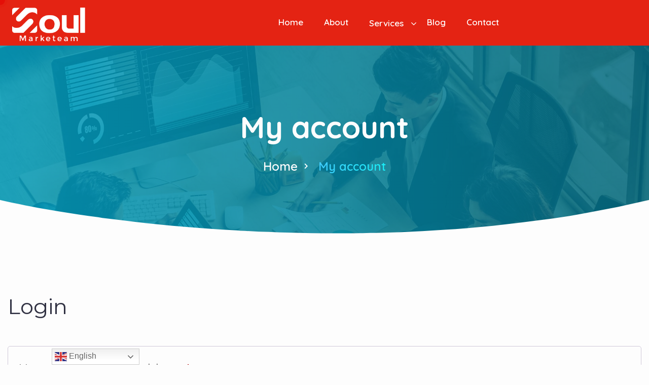

--- FILE ---
content_type: text/html; charset=UTF-8
request_url: https://soulmarketeam.com/my-account/
body_size: 20048
content:
<!DOCTYPE html>
<html lang="en-US">
<head>
    <meta charset="UTF-8">
    <meta name="viewport" content="width=device-width, initial-scale=1, maximum-scale=1">
    <link rel="profile" href="//gmpg.org/xfn/11">
    <title>My account &#8211; Soul Marketeam</title>
<meta name='robots' content='max-image-preview:large, noindex, follow' />
<link rel='dns-prefetch' href='//fonts.googleapis.com' />
<link rel='preconnect' href='https://fonts.gstatic.com' crossorigin />
<link rel="alternate" type="application/rss+xml" title="Soul Marketeam &raquo; Feed" href="https://soulmarketeam.com/feed/" />
<link rel="alternate" type="application/rss+xml" title="Soul Marketeam &raquo; Comments Feed" href="https://soulmarketeam.com/comments/feed/" />
<link rel="alternate" title="oEmbed (JSON)" type="application/json+oembed" href="https://soulmarketeam.com/wp-json/oembed/1.0/embed?url=https%3A%2F%2Fsoulmarketeam.com%2Fmy-account%2F" />
<link rel="alternate" title="oEmbed (XML)" type="text/xml+oembed" href="https://soulmarketeam.com/wp-json/oembed/1.0/embed?url=https%3A%2F%2Fsoulmarketeam.com%2Fmy-account%2F&#038;format=xml" />
<style id='wp-img-auto-sizes-contain-inline-css' type='text/css'>
img:is([sizes=auto i],[sizes^="auto," i]){contain-intrinsic-size:3000px 1500px}
/*# sourceURL=wp-img-auto-sizes-contain-inline-css */
</style>
<link rel='stylesheet' id='pxl-main-css-css' href='https://soulmarketeam.com/wp-content/plugins/bravis-addons/assets/css/main.css?ver=1.0.0' type='text/css' media='all' />
<link rel='stylesheet' id='font-awesome-pro-css' href='https://soulmarketeam.com/wp-content/plugins/bravis-addons/assets/libs/font-awesome-pro/css/all.min.css?ver=5.15.4-pro' type='text/css' media='all' />
<style id='wp-emoji-styles-inline-css' type='text/css'>

	img.wp-smiley, img.emoji {
		display: inline !important;
		border: none !important;
		box-shadow: none !important;
		height: 1em !important;
		width: 1em !important;
		margin: 0 0.07em !important;
		vertical-align: -0.1em !important;
		background: none !important;
		padding: 0 !important;
	}
/*# sourceURL=wp-emoji-styles-inline-css */
</style>
<link rel='stylesheet' id='wp-block-library-css' href='https://soulmarketeam.com/wp-includes/css/dist/block-library/style.min.css?ver=6.9' type='text/css' media='all' />
<style id='classic-theme-styles-inline-css' type='text/css'>
/*! This file is auto-generated */
.wp-block-button__link{color:#fff;background-color:#32373c;border-radius:9999px;box-shadow:none;text-decoration:none;padding:calc(.667em + 2px) calc(1.333em + 2px);font-size:1.125em}.wp-block-file__button{background:#32373c;color:#fff;text-decoration:none}
/*# sourceURL=/wp-includes/css/classic-themes.min.css */
</style>
<style id='global-styles-inline-css' type='text/css'>
:root{--wp--preset--aspect-ratio--square: 1;--wp--preset--aspect-ratio--4-3: 4/3;--wp--preset--aspect-ratio--3-4: 3/4;--wp--preset--aspect-ratio--3-2: 3/2;--wp--preset--aspect-ratio--2-3: 2/3;--wp--preset--aspect-ratio--16-9: 16/9;--wp--preset--aspect-ratio--9-16: 9/16;--wp--preset--color--black: #000000;--wp--preset--color--cyan-bluish-gray: #abb8c3;--wp--preset--color--white: #ffffff;--wp--preset--color--pale-pink: #f78da7;--wp--preset--color--vivid-red: #cf2e2e;--wp--preset--color--luminous-vivid-orange: #ff6900;--wp--preset--color--luminous-vivid-amber: #fcb900;--wp--preset--color--light-green-cyan: #7bdcb5;--wp--preset--color--vivid-green-cyan: #00d084;--wp--preset--color--pale-cyan-blue: #8ed1fc;--wp--preset--color--vivid-cyan-blue: #0693e3;--wp--preset--color--vivid-purple: #9b51e0;--wp--preset--gradient--vivid-cyan-blue-to-vivid-purple: linear-gradient(135deg,rgb(6,147,227) 0%,rgb(155,81,224) 100%);--wp--preset--gradient--light-green-cyan-to-vivid-green-cyan: linear-gradient(135deg,rgb(122,220,180) 0%,rgb(0,208,130) 100%);--wp--preset--gradient--luminous-vivid-amber-to-luminous-vivid-orange: linear-gradient(135deg,rgb(252,185,0) 0%,rgb(255,105,0) 100%);--wp--preset--gradient--luminous-vivid-orange-to-vivid-red: linear-gradient(135deg,rgb(255,105,0) 0%,rgb(207,46,46) 100%);--wp--preset--gradient--very-light-gray-to-cyan-bluish-gray: linear-gradient(135deg,rgb(238,238,238) 0%,rgb(169,184,195) 100%);--wp--preset--gradient--cool-to-warm-spectrum: linear-gradient(135deg,rgb(74,234,220) 0%,rgb(151,120,209) 20%,rgb(207,42,186) 40%,rgb(238,44,130) 60%,rgb(251,105,98) 80%,rgb(254,248,76) 100%);--wp--preset--gradient--blush-light-purple: linear-gradient(135deg,rgb(255,206,236) 0%,rgb(152,150,240) 100%);--wp--preset--gradient--blush-bordeaux: linear-gradient(135deg,rgb(254,205,165) 0%,rgb(254,45,45) 50%,rgb(107,0,62) 100%);--wp--preset--gradient--luminous-dusk: linear-gradient(135deg,rgb(255,203,112) 0%,rgb(199,81,192) 50%,rgb(65,88,208) 100%);--wp--preset--gradient--pale-ocean: linear-gradient(135deg,rgb(255,245,203) 0%,rgb(182,227,212) 50%,rgb(51,167,181) 100%);--wp--preset--gradient--electric-grass: linear-gradient(135deg,rgb(202,248,128) 0%,rgb(113,206,126) 100%);--wp--preset--gradient--midnight: linear-gradient(135deg,rgb(2,3,129) 0%,rgb(40,116,252) 100%);--wp--preset--font-size--small: 13px;--wp--preset--font-size--medium: 20px;--wp--preset--font-size--large: 36px;--wp--preset--font-size--x-large: 42px;--wp--preset--spacing--20: 0.44rem;--wp--preset--spacing--30: 0.67rem;--wp--preset--spacing--40: 1rem;--wp--preset--spacing--50: 1.5rem;--wp--preset--spacing--60: 2.25rem;--wp--preset--spacing--70: 3.38rem;--wp--preset--spacing--80: 5.06rem;--wp--preset--shadow--natural: 6px 6px 9px rgba(0, 0, 0, 0.2);--wp--preset--shadow--deep: 12px 12px 50px rgba(0, 0, 0, 0.4);--wp--preset--shadow--sharp: 6px 6px 0px rgba(0, 0, 0, 0.2);--wp--preset--shadow--outlined: 6px 6px 0px -3px rgb(255, 255, 255), 6px 6px rgb(0, 0, 0);--wp--preset--shadow--crisp: 6px 6px 0px rgb(0, 0, 0);}:where(.is-layout-flex){gap: 0.5em;}:where(.is-layout-grid){gap: 0.5em;}body .is-layout-flex{display: flex;}.is-layout-flex{flex-wrap: wrap;align-items: center;}.is-layout-flex > :is(*, div){margin: 0;}body .is-layout-grid{display: grid;}.is-layout-grid > :is(*, div){margin: 0;}:where(.wp-block-columns.is-layout-flex){gap: 2em;}:where(.wp-block-columns.is-layout-grid){gap: 2em;}:where(.wp-block-post-template.is-layout-flex){gap: 1.25em;}:where(.wp-block-post-template.is-layout-grid){gap: 1.25em;}.has-black-color{color: var(--wp--preset--color--black) !important;}.has-cyan-bluish-gray-color{color: var(--wp--preset--color--cyan-bluish-gray) !important;}.has-white-color{color: var(--wp--preset--color--white) !important;}.has-pale-pink-color{color: var(--wp--preset--color--pale-pink) !important;}.has-vivid-red-color{color: var(--wp--preset--color--vivid-red) !important;}.has-luminous-vivid-orange-color{color: var(--wp--preset--color--luminous-vivid-orange) !important;}.has-luminous-vivid-amber-color{color: var(--wp--preset--color--luminous-vivid-amber) !important;}.has-light-green-cyan-color{color: var(--wp--preset--color--light-green-cyan) !important;}.has-vivid-green-cyan-color{color: var(--wp--preset--color--vivid-green-cyan) !important;}.has-pale-cyan-blue-color{color: var(--wp--preset--color--pale-cyan-blue) !important;}.has-vivid-cyan-blue-color{color: var(--wp--preset--color--vivid-cyan-blue) !important;}.has-vivid-purple-color{color: var(--wp--preset--color--vivid-purple) !important;}.has-black-background-color{background-color: var(--wp--preset--color--black) !important;}.has-cyan-bluish-gray-background-color{background-color: var(--wp--preset--color--cyan-bluish-gray) !important;}.has-white-background-color{background-color: var(--wp--preset--color--white) !important;}.has-pale-pink-background-color{background-color: var(--wp--preset--color--pale-pink) !important;}.has-vivid-red-background-color{background-color: var(--wp--preset--color--vivid-red) !important;}.has-luminous-vivid-orange-background-color{background-color: var(--wp--preset--color--luminous-vivid-orange) !important;}.has-luminous-vivid-amber-background-color{background-color: var(--wp--preset--color--luminous-vivid-amber) !important;}.has-light-green-cyan-background-color{background-color: var(--wp--preset--color--light-green-cyan) !important;}.has-vivid-green-cyan-background-color{background-color: var(--wp--preset--color--vivid-green-cyan) !important;}.has-pale-cyan-blue-background-color{background-color: var(--wp--preset--color--pale-cyan-blue) !important;}.has-vivid-cyan-blue-background-color{background-color: var(--wp--preset--color--vivid-cyan-blue) !important;}.has-vivid-purple-background-color{background-color: var(--wp--preset--color--vivid-purple) !important;}.has-black-border-color{border-color: var(--wp--preset--color--black) !important;}.has-cyan-bluish-gray-border-color{border-color: var(--wp--preset--color--cyan-bluish-gray) !important;}.has-white-border-color{border-color: var(--wp--preset--color--white) !important;}.has-pale-pink-border-color{border-color: var(--wp--preset--color--pale-pink) !important;}.has-vivid-red-border-color{border-color: var(--wp--preset--color--vivid-red) !important;}.has-luminous-vivid-orange-border-color{border-color: var(--wp--preset--color--luminous-vivid-orange) !important;}.has-luminous-vivid-amber-border-color{border-color: var(--wp--preset--color--luminous-vivid-amber) !important;}.has-light-green-cyan-border-color{border-color: var(--wp--preset--color--light-green-cyan) !important;}.has-vivid-green-cyan-border-color{border-color: var(--wp--preset--color--vivid-green-cyan) !important;}.has-pale-cyan-blue-border-color{border-color: var(--wp--preset--color--pale-cyan-blue) !important;}.has-vivid-cyan-blue-border-color{border-color: var(--wp--preset--color--vivid-cyan-blue) !important;}.has-vivid-purple-border-color{border-color: var(--wp--preset--color--vivid-purple) !important;}.has-vivid-cyan-blue-to-vivid-purple-gradient-background{background: var(--wp--preset--gradient--vivid-cyan-blue-to-vivid-purple) !important;}.has-light-green-cyan-to-vivid-green-cyan-gradient-background{background: var(--wp--preset--gradient--light-green-cyan-to-vivid-green-cyan) !important;}.has-luminous-vivid-amber-to-luminous-vivid-orange-gradient-background{background: var(--wp--preset--gradient--luminous-vivid-amber-to-luminous-vivid-orange) !important;}.has-luminous-vivid-orange-to-vivid-red-gradient-background{background: var(--wp--preset--gradient--luminous-vivid-orange-to-vivid-red) !important;}.has-very-light-gray-to-cyan-bluish-gray-gradient-background{background: var(--wp--preset--gradient--very-light-gray-to-cyan-bluish-gray) !important;}.has-cool-to-warm-spectrum-gradient-background{background: var(--wp--preset--gradient--cool-to-warm-spectrum) !important;}.has-blush-light-purple-gradient-background{background: var(--wp--preset--gradient--blush-light-purple) !important;}.has-blush-bordeaux-gradient-background{background: var(--wp--preset--gradient--blush-bordeaux) !important;}.has-luminous-dusk-gradient-background{background: var(--wp--preset--gradient--luminous-dusk) !important;}.has-pale-ocean-gradient-background{background: var(--wp--preset--gradient--pale-ocean) !important;}.has-electric-grass-gradient-background{background: var(--wp--preset--gradient--electric-grass) !important;}.has-midnight-gradient-background{background: var(--wp--preset--gradient--midnight) !important;}.has-small-font-size{font-size: var(--wp--preset--font-size--small) !important;}.has-medium-font-size{font-size: var(--wp--preset--font-size--medium) !important;}.has-large-font-size{font-size: var(--wp--preset--font-size--large) !important;}.has-x-large-font-size{font-size: var(--wp--preset--font-size--x-large) !important;}
:where(.wp-block-post-template.is-layout-flex){gap: 1.25em;}:where(.wp-block-post-template.is-layout-grid){gap: 1.25em;}
:where(.wp-block-term-template.is-layout-flex){gap: 1.25em;}:where(.wp-block-term-template.is-layout-grid){gap: 1.25em;}
:where(.wp-block-columns.is-layout-flex){gap: 2em;}:where(.wp-block-columns.is-layout-grid){gap: 2em;}
:root :where(.wp-block-pullquote){font-size: 1.5em;line-height: 1.6;}
/*# sourceURL=global-styles-inline-css */
</style>
<link rel='stylesheet' id='contact-form-7-css' href='https://soulmarketeam.com/wp-content/plugins/contact-form-7/includes/css/styles.css?ver=6.1.4' type='text/css' media='all' />
<link rel='stylesheet' id='select2-css' href='https://soulmarketeam.com/wp-content/plugins/woocommerce/assets/css/select2.css?ver=10.4.3' type='text/css' media='all' />
<link rel='stylesheet' id='woocommerce-layout-css' href='https://soulmarketeam.com/wp-content/plugins/woocommerce/assets/css/woocommerce-layout.css?ver=10.4.3' type='text/css' media='all' />
<link rel='stylesheet' id='woocommerce-smallscreen-css' href='https://soulmarketeam.com/wp-content/plugins/woocommerce/assets/css/woocommerce-smallscreen.css?ver=10.4.3' type='text/css' media='only screen and (max-width: 768px)' />
<link rel='stylesheet' id='woocommerce-general-css' href='https://soulmarketeam.com/wp-content/plugins/woocommerce/assets/css/woocommerce.css?ver=10.4.3' type='text/css' media='all' />
<style id='woocommerce-inline-inline-css' type='text/css'>
.woocommerce form .form-row .required { visibility: visible; }
/*# sourceURL=woocommerce-inline-inline-css */
</style>
<link rel='stylesheet' id='elementor-icons-css' href='https://soulmarketeam.com/wp-content/plugins/elementor/assets/lib/eicons/css/elementor-icons.min.css?ver=5.47.0' type='text/css' media='all' />
<link rel='stylesheet' id='elementor-frontend-css' href='https://soulmarketeam.com/wp-content/uploads/elementor/css/custom-frontend.min.css?ver=1770112180' type='text/css' media='all' />
<style id='elementor-frontend-inline-css' type='text/css'>
.elementor-kit-7{--e-global-color-primary:#6EC1E4;--e-global-color-secondary:#54595F;--e-global-color-text:#7A7A7A;--e-global-color-accent:#61CE70;--e-global-typography-primary-font-family:"Roboto";--e-global-typography-primary-font-weight:600;--e-global-typography-secondary-font-family:"Roboto Slab";--e-global-typography-secondary-font-weight:400;--e-global-typography-text-font-family:"Roboto";--e-global-typography-text-font-weight:400;--e-global-typography-accent-font-family:"Roboto";--e-global-typography-accent-font-weight:500;}.elementor-kit-7 e-page-transition{background-color:#FFBC7D;}.elementor-section.elementor-section-boxed > .elementor-container{max-width:1650px;}.e-con{--container-max-width:1650px;}.elementor-widget:not(:last-child){margin-block-end:20px;}.elementor-element{--widgets-spacing:20px 20px;--widgets-spacing-row:20px;--widgets-spacing-column:20px;}{}h1.entry-title{display:var(--page-title-display);}@media(max-width:1024px){.elementor-section.elementor-section-boxed > .elementor-container{max-width:1024px;}.e-con{--container-max-width:1024px;}}@media(max-width:767px){.elementor-section.elementor-section-boxed > .elementor-container{max-width:767px;}.e-con{--container-max-width:767px;}}
.elementor-15 .elementor-element.elementor-element-11684c0:not(.elementor-motion-effects-element-type-background), .elementor-15 .elementor-element.elementor-element-11684c0 > .elementor-motion-effects-container > .elementor-motion-effects-layer{background-color:#E42313;}.elementor-15 .elementor-element.elementor-element-11684c0{transition:background 0.3s, border 0.3s, border-radius 0.3s, box-shadow 0.3s;}.elementor-15 .elementor-element.elementor-element-11684c0 > .elementor-background-overlay{transition:background 0.3s, border-radius 0.3s, opacity 0.3s;}.elementor-bc-flex-widget .elementor-15 .elementor-element.elementor-element-0a0c89c.elementor-column .elementor-widget-wrap{align-items:center;}.elementor-15 .elementor-element.elementor-element-0a0c89c.elementor-column.elementor-element[data-element_type="column"] > .elementor-widget-wrap.elementor-element-populated{align-content:center;align-items:center;}.elementor-15 .elementor-element.elementor-element-78b4eac .pxl-logo{text-align:left;}.elementor-15 .elementor-element.elementor-element-78b4eac .pxl-logo img{max-height:80px;}.elementor-bc-flex-widget .elementor-15 .elementor-element.elementor-element-f815451.elementor-column .elementor-widget-wrap{align-items:center;}.elementor-15 .elementor-element.elementor-element-f815451.elementor-column.elementor-element[data-element_type="column"] > .elementor-widget-wrap.elementor-element-populated{align-content:center;align-items:center;}.elementor-15 .elementor-element.elementor-element-790c55f > .elementor-widget-container{margin:0px -109px 0px 0px;}.elementor-15 .elementor-element.elementor-element-790c55f .pxl-nav-menu .pxl-menu-primary{text-align:right;}.elementor-15 .elementor-element.elementor-element-790c55f .pxl-nav-menu .pxl-menu-primary > li{float:none;}.elementor-15 .elementor-element.elementor-element-790c55f .pxl-nav-menu2 .pxl-menu-primary{text-align:right;}.elementor-15 .elementor-element.elementor-element-790c55f .pxl-nav-menu2 .pxl-menu-primary > li{float:none;}.elementor-15 .elementor-element.elementor-element-790c55f .pxl-nav-menu .pxl-menu-primary > li > a span:after{background-color:#FFFFFF;}.elementor-15 .elementor-element.elementor-element-790c55f .pxl-nav-menu2 .pxl-menu-primary > li > a span:after{background-color:#FFFFFF;}.elementor-15 .elementor-element.elementor-element-790c55f .pxl-nav-menu .pxl-menu-primary > li > a{color:#FFFFFF;}.elementor-15 .elementor-element.elementor-element-790c55f .pxl-nav-menu2 .pxl-menu-primary2 > li > a{color:#FFFFFF;}.elementor-15 .elementor-element.elementor-element-790c55f .pxl-menu-primary .sub-menu li + li{margin-top:0px;}.elementor-15 .elementor-element.elementor-element-790c55f .pxl-menu-primary2 .sub-menu li + li{margin-top:0px;}.elementor-bc-flex-widget .elementor-15 .elementor-element.elementor-element-f688e2e.elementor-column .elementor-widget-wrap{align-items:center;}.elementor-15 .elementor-element.elementor-element-f688e2e.elementor-column.elementor-element[data-element_type="column"] > .elementor-widget-wrap.elementor-element-populated{align-content:center;align-items:center;}.elementor-15 .elementor-element.elementor-element-f688e2e.elementor-column > .elementor-widget-wrap{justify-content:flex-end;}@media(max-width:1366px){.elementor-15 .elementor-element.elementor-element-f815451 > .elementor-element-populated{padding:0px 0px 0px 0px;}.elementor-15 .elementor-element.elementor-element-790c55f > .elementor-widget-container{margin:0px 0px 0px 0px;}}@media(min-width:768px){.elementor-15 .elementor-element.elementor-element-0a0c89c{width:19.197%;}.elementor-15 .elementor-element.elementor-element-f815451{width:60.281%;}.elementor-15 .elementor-element.elementor-element-f688e2e{width:20.186%;}}
.elementor-48 .elementor-element.elementor-element-b582385:not(.elementor-motion-effects-element-type-background), .elementor-48 .elementor-element.elementor-element-b582385 > .elementor-motion-effects-container > .elementor-motion-effects-layer{background-color:transparent;background-image:linear-gradient(90deg, #009CBD 0%, #00677D 100%);}.elementor-48 .elementor-element.elementor-element-b582385, .elementor-48 .elementor-element.elementor-element-b582385 > .elementor-background-overlay{border-radius:20px 20px 20px 20px;}.elementor-48 .elementor-element.elementor-element-b582385{transition:background 0.3s, border 0.3s, border-radius 0.3s, box-shadow 0.3s;padding:108px 134px 138px 118px;z-index:1;}.elementor-48 .elementor-element.elementor-element-b582385 > .elementor-background-overlay{transition:background 0.3s, border-radius 0.3s, opacity 0.3s;}.elementor-48 .elementor-element.elementor-element-198bc7c .pxl-heading .pxl-item--title{color:#FDFDFD;font-family:"Quicksand", Sans-serif;font-size:60px;font-weight:700;line-height:76px;margin-bottom:0px;}.elementor-48 .elementor-element.elementor-element-198bc7c .pxl-heading .pxl-item--subtitle {margin-bottom:0px;}body:not(.elementor-editor-active) .elementor-48 .elementor-element.elementor-element-a977224 .pxl-particle .elementor-repeater-item-878d74c{left:-118px;bottom:-141px;}body:not(.elementor-editor-active) .elementor-48 .elementor-element.elementor-element-a977224 .pxl-particle .elementor-repeater-item-502f859{left:-118px;bottom:-141px;}.elementor-48 .elementor-element.elementor-element-9765519 > .elementor-element-populated{margin:10px 0px -10px 0px;--e-column-margin-right:0px;--e-column-margin-left:0px;}body:not(.elementor-editor-active) .elementor-48 .elementor-element.elementor-element-bc024ae .pxl-particle .elementor-repeater-item-2030ef1{top:-124px;right:-134px;}body:not(.elementor-editor-active) .elementor-48 .elementor-element.elementor-element-bc024ae .pxl-particle .elementor-repeater-item-c211acd{top:-124px;right:-134px;}.elementor-48 .elementor-element.elementor-element-05ffd96 > .elementor-widget-container{margin:0px 0px 31px 0px;}.elementor-48 .elementor-element.elementor-element-05ffd96 .pxl-text-editor{color:#FDFDFD;font-family:"Nunito Sans", Sans-serif;font-size:18px;font-weight:400;line-height:28px;letter-spacing:0px;}.elementor-48 .elementor-element.elementor-element-290a39c:not(.elementor-motion-effects-element-type-background), .elementor-48 .elementor-element.elementor-element-290a39c > .elementor-motion-effects-container > .elementor-motion-effects-layer{background-color:transparent;background-image:linear-gradient(90deg, #E42313 0%, #E42313 100%);}.elementor-48 .elementor-element.elementor-element-290a39c{transition:background 0.3s, border 0.3s, border-radius 0.3s, box-shadow 0.3s;margin-top:-232px;margin-bottom:0px;padding:309px 0px 145px 0px;}.elementor-48 .elementor-element.elementor-element-290a39c > .elementor-background-overlay{transition:background 0.3s, border-radius 0.3s, opacity 0.3s;}.elementor-48 .elementor-element.elementor-element-aec3434 > .elementor-widget-container{margin:0px 0px 48px 0px;}.elementor-48 .elementor-element.elementor-element-aec3434 .pxl-logo img{max-height:106px;}.elementor-widget-icon-list .elementor-icon-list-item:not(:last-child):after{border-color:var( --e-global-color-text );}.elementor-widget-icon-list .elementor-icon-list-icon i{color:var( --e-global-color-primary );}.elementor-widget-icon-list .elementor-icon-list-icon svg{fill:var( --e-global-color-primary );}.elementor-widget-icon-list .elementor-icon-list-item > .elementor-icon-list-text, .elementor-widget-icon-list .elementor-icon-list-item > a{font-family:var( --e-global-typography-text-font-family ), Sans-serif;font-weight:var( --e-global-typography-text-font-weight );}.elementor-widget-icon-list .elementor-icon-list-text{color:var( --e-global-color-secondary );}.elementor-48 .elementor-element.elementor-element-72adad8{width:var( --container-widget-width, 109.433% );max-width:109.433%;--container-widget-width:109.433%;--container-widget-flex-grow:0;--e-icon-list-icon-size:14px;--icon-vertical-offset:0px;}.elementor-48 .elementor-element.elementor-element-72adad8 .elementor-icon-list-items:not(.elementor-inline-items) .elementor-icon-list-item:not(:last-child){padding-block-end:calc(24px/2);}.elementor-48 .elementor-element.elementor-element-72adad8 .elementor-icon-list-items:not(.elementor-inline-items) .elementor-icon-list-item:not(:first-child){margin-block-start:calc(24px/2);}.elementor-48 .elementor-element.elementor-element-72adad8 .elementor-icon-list-items.elementor-inline-items .elementor-icon-list-item{margin-inline:calc(24px/2);}.elementor-48 .elementor-element.elementor-element-72adad8 .elementor-icon-list-items.elementor-inline-items{margin-inline:calc(-24px/2);}.elementor-48 .elementor-element.elementor-element-72adad8 .elementor-icon-list-items.elementor-inline-items .elementor-icon-list-item:after{inset-inline-end:calc(-24px/2);}.elementor-48 .elementor-element.elementor-element-72adad8 .elementor-icon-list-icon i{color:#FFFFFF;transition:color 0.3s;}.elementor-48 .elementor-element.elementor-element-72adad8 .elementor-icon-list-icon svg{fill:#FFFFFF;transition:fill 0.3s;}.elementor-48 .elementor-element.elementor-element-72adad8 .elementor-icon-list-item > .elementor-icon-list-text, .elementor-48 .elementor-element.elementor-element-72adad8 .elementor-icon-list-item > a{font-family:"Montserrat", Sans-serif;font-size:15px;font-weight:700;}.elementor-48 .elementor-element.elementor-element-72adad8 .elementor-icon-list-text{color:#FFFFFF;transition:color 0.3s;}.elementor-48 .elementor-element.elementor-element-85c7048 > .elementor-element-populated{margin:14px 0px 0px 115px;--e-column-margin-right:0px;--e-column-margin-left:115px;}.elementor-48 .elementor-element.elementor-element-03b2e68 .pxl-heading{text-align:left;}.elementor-48 .elementor-element.elementor-element-03b2e68 .pxl-heading .pxl-item--title{color:#FDFDFD;text-transform:none;margin-bottom:-6px;}.elementor-48 .elementor-element.elementor-element-03b2e68 .pxl-heading .pxl-item--subtitle {margin-bottom:0px;}.elementor-48 .elementor-element.elementor-element-1104a89 > .elementor-widget-container{margin:-3px 0px 0px 0px;}.elementor-48 .elementor-element.elementor-element-1104a89 .pxl-link li + li{margin-top:-9px;}.elementor-48 .elementor-element.elementor-element-9491b19 > .elementor-element-populated{margin:14px 0px 0px 0px;--e-column-margin-right:0px;--e-column-margin-left:0px;}.elementor-48 .elementor-element.elementor-element-1cd19de .pxl-heading .pxl-item--title{color:#FDFDFD;text-transform:none;margin-bottom:-6px;}.elementor-48 .elementor-element.elementor-element-1cd19de .pxl-heading .pxl-item--subtitle {margin-bottom:0px;}.elementor-48 .elementor-element.elementor-element-3c13f3d > .elementor-widget-container{margin:-3px 0px 0px 0px;}.elementor-48 .elementor-element.elementor-element-3c13f3d .pxl-link li + li{margin-top:-9px;}.elementor-48 .elementor-element.elementor-element-de33729 > .elementor-element-populated{margin:14px 0px 0px 0px;--e-column-margin-right:0px;--e-column-margin-left:0px;}.elementor-48 .elementor-element.elementor-element-2475fc5 .pxl-heading .pxl-item--title{color:#FDFDFD;font-family:"Nunito Sans", Sans-serif;font-size:20px;font-weight:400;text-transform:none;line-height:30px;margin-bottom:9px;}.elementor-48 .elementor-element.elementor-element-2475fc5 .pxl-heading .pxl-item--subtitle {margin-bottom:0px;}.elementor-48 .elementor-element.elementor-element-26ac666{width:auto;max-width:auto;}.elementor-48 .elementor-element.elementor-element-26ac666 > .elementor-widget-container{margin:0px 0px 0px 0px;}.elementor-48 .elementor-element.elementor-element-26ac666 .pxl-icon1 a{background-color:#FFFFFF;color:#E42313;width:40px;height:40px;margin:0 0px;}.elementor-48 .elementor-element.elementor-element-7fa0475 > .elementor-widget-container{padding:22px 0px 0px 0px;}.elementor-48 .elementor-element.elementor-element-7fa0475 .pxl-text-editor{text-align:left;color:#FDFDFD;font-family:"Montserrat", Sans-serif;font-size:16px;font-weight:700;line-height:26px;}.elementor-48 .elementor-element.elementor-element-7fa0475 .pxl-text-editor a{color:#FF7369;}@media(max-width:1024px) and (min-width:768px){.elementor-48 .elementor-element.elementor-element-76baf78{width:50%;}.elementor-48 .elementor-element.elementor-element-85c7048{width:50%;}.elementor-48 .elementor-element.elementor-element-9491b19{width:50%;}.elementor-48 .elementor-element.elementor-element-de33729{width:50%;}}@media(max-width:1366px){.elementor-48 .elementor-element.elementor-element-b582385{padding:65px 0px 95px 0px;}.elementor-48 .elementor-element.elementor-element-85c7048 > .elementor-element-populated{margin:0px 0px 0px 80px;--e-column-margin-right:0px;--e-column-margin-left:80px;}.elementor-48 .elementor-element.elementor-element-9491b19 > .elementor-element-populated{margin:0px 0px 0px 0px;--e-column-margin-right:0px;--e-column-margin-left:0px;}.elementor-48 .elementor-element.elementor-element-de33729 > .elementor-element-populated{margin:0px 0px 0px 0px;--e-column-margin-right:0px;--e-column-margin-left:0px;}}@media(max-width:1200px){.elementor-48 .elementor-element.elementor-element-198bc7c .pxl-heading .pxl-item--title{font-size:50px;line-height:1.2em;}.elementor-48 .elementor-element.elementor-element-85c7048 > .elementor-element-populated{margin:0px 0px 0px 30px;--e-column-margin-right:0px;--e-column-margin-left:30px;}}@media(max-width:1024px){.elementor-48 .elementor-element.elementor-element-198bc7c .pxl-heading .pxl-item--title{font-size:35px;line-height:1.2em;}.elementor-48 .elementor-element.elementor-element-290a39c{margin-top:0px;margin-bottom:0px;padding:65px 0px 58px 0px;}.elementor-48 .elementor-element.elementor-element-85c7048 > .elementor-element-populated{margin:0px 0px 0px 0px;--e-column-margin-right:0px;--e-column-margin-left:0px;}.elementor-48 .elementor-element.elementor-element-9491b19 > .elementor-element-populated{margin:40px 0px 0px 0px;--e-column-margin-right:0px;--e-column-margin-left:0px;}.elementor-48 .elementor-element.elementor-element-de33729 > .elementor-element-populated{margin:40px 0px 0px 0px;--e-column-margin-right:0px;--e-column-margin-left:0px;}}@media(max-width:880px){.elementor-48 .elementor-element.elementor-element-9765519 > .elementor-element-populated{margin:30px 0px 0px 0px;--e-column-margin-right:0px;--e-column-margin-left:0px;}}@media(max-width:767px){.elementor-48 .elementor-element.elementor-element-198bc7c .pxl-heading .pxl-item--title{font-size:30px;}.elementor-48 .elementor-element.elementor-element-aec3434 > .elementor-widget-container{margin:0px 0px 20px 0px;}.elementor-48 .elementor-element.elementor-element-aec3434 .pxl-logo img{max-height:30px;}.elementor-48 .elementor-element.elementor-element-85c7048 > .elementor-element-populated{margin:40px 0px 0px 0px;--e-column-margin-right:0px;--e-column-margin-left:0px;}.elementor-48 .elementor-element.elementor-element-7fa0475 .pxl-text-editor{text-align:left;}}@media(min-width:768px){.elementor-48 .elementor-element.elementor-element-76baf78{width:30.178%;}.elementor-48 .elementor-element.elementor-element-85c7048{width:24.062%;}.elementor-48 .elementor-element.elementor-element-9491b19{width:20.918%;}.elementor-48 .elementor-element.elementor-element-de33729{width:24.842%;}}@media(max-width:880px) and (min-width:768px){.elementor-48 .elementor-element.elementor-element-7bf6128{width:100%;}.elementor-48 .elementor-element.elementor-element-9765519{width:100%;}}
/*# sourceURL=elementor-frontend-inline-css */
</style>
<link rel='stylesheet' id='elementor-pro-css' href='https://soulmarketeam.com/wp-content/uploads/elementor/css/custom-pro-frontend.min.css?ver=1770112180' type='text/css' media='all' />
<link rel='stylesheet' id='hint-css' href='https://soulmarketeam.com/wp-content/plugins/woo-smart-compare/assets/libs/hint/hint.min.css?ver=6.9' type='text/css' media='all' />
<link rel='stylesheet' id='perfect-scrollbar-css' href='https://soulmarketeam.com/wp-content/plugins/woo-smart-compare/assets/libs/perfect-scrollbar/css/perfect-scrollbar.min.css?ver=6.9' type='text/css' media='all' />
<link rel='stylesheet' id='perfect-scrollbar-wpc-css' href='https://soulmarketeam.com/wp-content/plugins/woo-smart-compare/assets/libs/perfect-scrollbar/css/custom-theme.css?ver=6.9' type='text/css' media='all' />
<link rel='stylesheet' id='woosc-frontend-css' href='https://soulmarketeam.com/wp-content/plugins/woo-smart-compare/assets/css/frontend.css?ver=6.5.3' type='text/css' media='all' />
<link rel='stylesheet' id='woosw-icons-css' href='https://soulmarketeam.com/wp-content/plugins/woo-smart-wishlist/assets/css/icons.css?ver=5.0.8' type='text/css' media='all' />
<link rel='stylesheet' id='woosw-frontend-css' href='https://soulmarketeam.com/wp-content/plugins/woo-smart-wishlist/assets/css/frontend.css?ver=5.0.8' type='text/css' media='all' />
<style id='woosw-frontend-inline-css' type='text/css'>
.woosw-popup .woosw-popup-inner .woosw-popup-content .woosw-popup-content-bot .woosw-notice { background-color: #5fbd74; } .woosw-popup .woosw-popup-inner .woosw-popup-content .woosw-popup-content-bot .woosw-popup-content-bot-inner a:hover { color: #5fbd74; border-color: #5fbd74; } 
/*# sourceURL=woosw-frontend-inline-css */
</style>
<link rel='stylesheet' id='twentytwenty-css' href='https://soulmarketeam.com/wp-content/themes/digicove/assets/css/twentytwenty.css?ver=1.0.0' type='text/css' media='all' />
<link rel='stylesheet' id='jquery-ui-css' href='https://soulmarketeam.com/wp-content/themes/digicove/assets/css/jquery-ui.css?ver=1.0.0' type='text/css' media='all' />
<link rel='stylesheet' id='magnific-popup-css' href='https://soulmarketeam.com/wp-content/themes/digicove/assets/css/libs/magnific-popup.css?ver=1.1.0' type='text/css' media='all' />
<link rel='stylesheet' id='wow-animate-css' href='https://soulmarketeam.com/wp-content/themes/digicove/assets/css/libs/animate.min.css?ver=1.1.0' type='text/css' media='all' />
<link rel='stylesheet' id='pxl-caseicon-css' href='https://soulmarketeam.com/wp-content/themes/digicove/assets/css/caseicon.css?ver=1.0.0' type='text/css' media='all' />
<link rel='stylesheet' id='pxl-grid-css' href='https://soulmarketeam.com/wp-content/themes/digicove/assets/css/grid.css?ver=1.0.0' type='text/css' media='all' />
<link rel='stylesheet' id='pxl-style-css' href='https://soulmarketeam.com/wp-content/themes/digicove/assets/css/style.css?ver=1.0.0' type='text/css' media='all' />
<style id='pxl-style-inline-css' type='text/css'>
:root{--primary-color: #e42313;--secondary-color: #009cbd;--third-color: #636363;--four-color: #303142;--primary-color-rgb: 228,35,19;--secondary-color-rgb: 0,156,189;--third-color-rgb: 99,99,99;--four-color-rgb: 48,49,66;--link-color: #303142;--link-color-hover: #FF7268;--link-color-active: #FF7268;--gradient-color-from: #FF7369;--gradient-color-to: #FFB06D;}
/*# sourceURL=pxl-style-inline-css */
</style>
<link rel='stylesheet' id='pxl-base-css' href='https://soulmarketeam.com/wp-content/themes/digicove/style.css?ver=1.0.0' type='text/css' media='all' />
<link rel='stylesheet' id='pxl-google-fonts-css' href='//fonts.googleapis.com/css2?family=Quicksand:wght@300;400;500;600;700&#038;family=Inter:wght@100;200;300;400;500;600;700;800;900&#038;family=Nunito+Sans:ital,wght@0,200;0,300;0,400;0,500;0,600;0,700;0,800;0,900;0,1000;1,200;1,300;1,400;1,500;1,600;1,700;1,800;1,900;1,1000&#038;subset=latin%2Clatin-ext' type='text/css' media='all' />
<link rel="preload" as="style" href="https://fonts.googleapis.com/css?family=Montserrat:100,200,300,400,500,600,700,800,900,100italic,200italic,300italic,400italic,500italic,600italic,700italic,800italic,900italic&#038;display=swap&#038;ver=1764133099" /><link rel="stylesheet" href="https://fonts.googleapis.com/css?family=Montserrat:100,200,300,400,500,600,700,800,900,100italic,200italic,300italic,400italic,500italic,600italic,700italic,800italic,900italic&#038;display=swap&#038;ver=1764133099" media="print" onload="this.media='all'"><noscript><link rel="stylesheet" href="https://fonts.googleapis.com/css?family=Montserrat:100,200,300,400,500,600,700,800,900,100italic,200italic,300italic,400italic,500italic,600italic,700italic,800italic,900italic&#038;display=swap&#038;ver=1764133099" /></noscript><link rel='stylesheet' id='elementor-gf-local-roboto-css' href='http://soulmarketeam.com/wp-content/uploads/elementor/google-fonts/css/roboto.css?ver=1742239378' type='text/css' media='all' />
<link rel='stylesheet' id='elementor-gf-local-robotoslab-css' href='http://soulmarketeam.com/wp-content/uploads/elementor/google-fonts/css/robotoslab.css?ver=1742239392' type='text/css' media='all' />
<link rel='stylesheet' id='elementor-gf-local-quicksand-css' href='http://soulmarketeam.com/wp-content/uploads/elementor/google-fonts/css/quicksand.css?ver=1742239417' type='text/css' media='all' />
<link rel='stylesheet' id='elementor-gf-local-nunitosans-css' href='http://soulmarketeam.com/wp-content/uploads/elementor/google-fonts/css/nunitosans.css?ver=1742239435' type='text/css' media='all' />
<link rel='stylesheet' id='elementor-gf-local-montserrat-css' href='http://soulmarketeam.com/wp-content/uploads/elementor/google-fonts/css/montserrat.css?ver=1742239414' type='text/css' media='all' />
<script type="text/javascript" src="https://soulmarketeam.com/wp-includes/js/jquery/jquery.min.js?ver=3.7.1" id="jquery-core-js"></script>
<script type="text/javascript" src="https://soulmarketeam.com/wp-includes/js/jquery/jquery-migrate.min.js?ver=3.4.1" id="jquery-migrate-js"></script>
<script type="text/javascript" src="https://soulmarketeam.com/wp-content/plugins/bravis-addons/assets/js/libs/waypoints.min.js?ver=2.0.5" id="waypoints-js"></script>
<script type="text/javascript" src="https://soulmarketeam.com/wp-content/plugins/woocommerce/assets/js/jquery-blockui/jquery.blockUI.min.js?ver=2.7.0-wc.10.4.3" id="wc-jquery-blockui-js" data-wp-strategy="defer"></script>
<script type="text/javascript" src="https://soulmarketeam.com/wp-content/plugins/woocommerce/assets/js/selectWoo/selectWoo.full.min.js?ver=1.0.9-wc.10.4.3" id="selectWoo-js" defer="defer" data-wp-strategy="defer"></script>
<script type="text/javascript" src="https://soulmarketeam.com/wp-content/plugins/woocommerce/assets/js/frontend/account-i18n.min.js?ver=10.4.3" id="wc-account-i18n-js" defer="defer" data-wp-strategy="defer"></script>
<script type="text/javascript" src="https://soulmarketeam.com/wp-content/plugins/woocommerce/assets/js/js-cookie/js.cookie.min.js?ver=2.1.4-wc.10.4.3" id="wc-js-cookie-js" data-wp-strategy="defer"></script>
<script type="text/javascript" id="woocommerce-js-extra">
/* <![CDATA[ */
var woocommerce_params = {"ajax_url":"/wp-admin/admin-ajax.php","wc_ajax_url":"/?wc-ajax=%%endpoint%%","i18n_password_show":"Show password","i18n_password_hide":"Hide password"};
//# sourceURL=woocommerce-js-extra
/* ]]> */
</script>
<script type="text/javascript" src="https://soulmarketeam.com/wp-content/plugins/woocommerce/assets/js/frontend/woocommerce.min.js?ver=10.4.3" id="woocommerce-js" defer="defer" data-wp-strategy="defer"></script>
<link rel="https://api.w.org/" href="https://soulmarketeam.com/wp-json/" /><link rel="alternate" title="JSON" type="application/json" href="https://soulmarketeam.com/wp-json/wp/v2/pages/12" /><link rel="EditURI" type="application/rsd+xml" title="RSD" href="https://soulmarketeam.com/xmlrpc.php?rsd" />
<meta name="generator" content="WordPress 6.9" />
<meta name="generator" content="WooCommerce 10.4.3" />
<link rel="canonical" href="https://soulmarketeam.com/my-account/" />
<link rel='shortlink' href='https://soulmarketeam.com/?p=12' />
<meta name="generator" content="Redux 4.5.10" /><link rel="icon" type="image/png" href="http://soulmarketeam.com/wp-content/uploads/2023/10/favicon.png"/>	<noscript><style>.woocommerce-product-gallery{ opacity: 1 !important; }</style></noscript>
	<meta name="generator" content="Elementor 3.35.0; features: additional_custom_breakpoints; settings: css_print_method-internal, google_font-enabled, font_display-swap">
			<style>
				.e-con.e-parent:nth-of-type(n+4):not(.e-lazyloaded):not(.e-no-lazyload),
				.e-con.e-parent:nth-of-type(n+4):not(.e-lazyloaded):not(.e-no-lazyload) * {
					background-image: none !important;
				}
				@media screen and (max-height: 1024px) {
					.e-con.e-parent:nth-of-type(n+3):not(.e-lazyloaded):not(.e-no-lazyload),
					.e-con.e-parent:nth-of-type(n+3):not(.e-lazyloaded):not(.e-no-lazyload) * {
						background-image: none !important;
					}
				}
				@media screen and (max-height: 640px) {
					.e-con.e-parent:nth-of-type(n+2):not(.e-lazyloaded):not(.e-no-lazyload),
					.e-con.e-parent:nth-of-type(n+2):not(.e-lazyloaded):not(.e-no-lazyload) * {
						background-image: none !important;
					}
				}
			</style>
			<link rel="icon" href="https://soulmarketeam.com/wp-content/uploads/2023/10/favicon.png" sizes="32x32" />
<link rel="icon" href="https://soulmarketeam.com/wp-content/uploads/2023/10/favicon.png" sizes="192x192" />
<link rel="apple-touch-icon" href="https://soulmarketeam.com/wp-content/uploads/2023/10/favicon.png" />
<meta name="msapplication-TileImage" content="https://soulmarketeam.com/wp-content/uploads/2023/10/favicon.png" />
		<style type="text/css" id="wp-custom-css">
			.pxl-service-grid-layout1 .pxl-item--inner .pxl-item--holder .pxl-item--title, .pxl-service-carousel3 .pxl-item--inner .pxl-item--holder .pxl-item--title {
    font-size: 24px;
}

#pxl-page-title-default {
    padding: 126px 0 129px;
    text-align: center;
    position: relative;
    background: linear-gradient(90deg, #009CBD 0%, #00677D 100%);
}

		</style>
		<style id="pxl_theme_options-dynamic-css" title="dynamic-css" class="redux-options-output">body{font-family:Montserrat;font-weight:normal;font-style:normal;}h1{font-family:Montserrat;font-weight:normal;font-style:normal;}h2{font-family:Montserrat;font-weight:normal;font-style:normal;}h3{font-family:Montserrat;font-weight:normal;font-style:normal;}h4{font-family:Montserrat;font-weight:normal;font-style:normal;}h5{font-family:Montserrat;font-weight:normal;font-style:normal;}h6{font-family:Montserrat;font-weight:normal;font-style:normal;}</style></head>
<body class="wp-singular page-template-default page page-id-12 wp-theme-digicove theme-digicove woocommerce-account woocommerce-page woocommerce-no-js  pxl-redux-page enable-cursor elementor-default elementor-kit-7">
                        <div id="pxl-loadding" class="pxl-loader style-text">
                    <div class="pxl-loader-inner">                    
                                                    <div class="preloader-inner">
                                <div class="spinner"></div>
                                                                    <div class="loading-text">
                                     <span data-text="S">S</span><span data-text="o">o</span><span data-text="u">u</span><span data-text="l">l</span><span data-text=" "> </span><span data-text="M">M</span><span data-text="a">a</span><span data-text="r">r</span><span data-text="k">k</span><span data-text="e">e</span><span data-text="t">t</span><span data-text="e">e</span><span data-text="a">a</span><span data-text="m">m</span>                                </div>
                                                    </div>
                                        </div>
            </div>
                <div id="pxl-wapper" class="pxl-wapper">
                <header id="pxl-header-elementor" class="is-sticky">
            <div class="pxl-header-elementor-main px-header--default">
            <div class="pxl-header-content">
                <div class="row">
                    <div class="col-12">
                        		<div data-elementor-type="wp-post" data-elementor-id="15" class="elementor elementor-15">
				        <section class="elementor-section elementor-top-section elementor-element elementor-element-11684c0 elementor-section-stretched elementor-section-boxed elementor-section-height-default elementor-section-height-default pxl-section-overflow-hidden-no" data-id="11684c0" data-element_type="section" data-e-type="section" data-settings="{&quot;stretch_section&quot;:&quot;section-stretched&quot;,&quot;background_background&quot;:&quot;classic&quot;}">

                
                <div class="elementor-container elementor-column-gap-extended ">
                <div class="elementor-column elementor-col-33 elementor-top-column elementor-element elementor-element-0a0c89c col-offset-none pxl-column-element-default pxl-column-overflow-hidden-no" data-id="0a0c89c" data-element_type="column" data-e-type="column">
        <div class="elementor-widget-wrap elementor-element-populated">
                     
        		<div class="elementor-element elementor-element-78b4eac elementor-widget elementor-widget-pxl_logo" data-id="78b4eac" data-element_type="widget" data-e-type="widget" data-widget_type="pxl_logo.default">
				<div class="elementor-widget-container">
					    <div class="pxl-logo " data-wow-delay="ms">
        <a href="https://soulmarketeam.com/">            <img width="252" height="126" src="https://soulmarketeam.com/wp-content/uploads/2023/09/logo-web.png" class="attachment-full" alt="" />        </a>    </div>
				</div>
				</div>
		            </div>
        </div>
                <div class="elementor-column elementor-col-33 elementor-top-column elementor-element elementor-element-f815451 col-offset-none pxl-column-element-default pxl-column-overflow-hidden-no" data-id="f815451" data-element_type="column" data-e-type="column">
        <div class="elementor-widget-wrap elementor-element-populated">
                     
        		<div class="elementor-element elementor-element-790c55f elementor-widget elementor-widget-pxl_menu" data-id="790c55f" data-element_type="widget" data-e-type="widget" data-widget_type="pxl_menu.default">
				<div class="elementor-widget-container">
					    <div class="pxl-nav-menu pxl-nav-menu1">
        <div class="menu-menu-main-container"><ul id="menu-menu-main" class="pxl-menu-primary clearfix"><li id="menu-item-10152" class="menu-item menu-item-type-custom menu-item-object-custom menu-item-home menu-item-10152"><a href="https://soulmarketeam.com/"><span>Home</span><i class="caseicon-angle-arrow-down"></i></a></li>
<li id="menu-item-11355" class="menu-item menu-item-type-post_type menu-item-object-page menu-item-11355"><a href="https://soulmarketeam.com/about-company/"><span>About</span><i class="caseicon-angle-arrow-down"></i></a></li>
<li id="menu-item-10154" class="menu-item menu-item-type-custom menu-item-object-custom menu-item-has-children menu-item-10154"><a href="#"><span>Services</span><i class="caseicon-angle-arrow-down"></i></a>
<ul class="sub-menu">
	<li id="menu-item-14240" class="menu-item menu-item-type-post_type menu-item-object-service menu-item-14240"><a href="https://soulmarketeam.com/service/web-design/"><span>Web Design</span><i class="caseicon-angle-arrow-down"></i></a></li>
	<li id="menu-item-14233" class="menu-item menu-item-type-post_type menu-item-object-service menu-item-14233"><a href="https://soulmarketeam.com/service/branding/"><span>Branding</span><i class="caseicon-angle-arrow-down"></i></a></li>
	<li id="menu-item-14238" class="menu-item menu-item-type-post_type menu-item-object-service menu-item-14238"><a href="https://soulmarketeam.com/service/social-media/"><span>Social Media</span><i class="caseicon-angle-arrow-down"></i></a></li>
	<li id="menu-item-14234" class="menu-item menu-item-type-post_type menu-item-object-service menu-item-14234"><a href="https://soulmarketeam.com/service/content-creation/"><span>Content Creation</span><i class="caseicon-angle-arrow-down"></i></a></li>
	<li id="menu-item-14236" class="menu-item menu-item-type-post_type menu-item-object-service menu-item-14236"><a href="https://soulmarketeam.com/service/graphic-design/"><span>Graphic Design</span><i class="caseicon-angle-arrow-down"></i></a></li>
	<li id="menu-item-14237" class="menu-item menu-item-type-post_type menu-item-object-service menu-item-14237"><a href="https://soulmarketeam.com/service/social-ads/"><span>Social Ads</span><i class="caseicon-angle-arrow-down"></i></a></li>
	<li id="menu-item-14239" class="menu-item menu-item-type-post_type menu-item-object-service menu-item-14239"><a href="https://soulmarketeam.com/service/video-production-photography/"><span>Video &#038; Photo</span><i class="caseicon-angle-arrow-down"></i></a></li>
	<li id="menu-item-14235" class="menu-item menu-item-type-post_type menu-item-object-service menu-item-14235"><a href="https://soulmarketeam.com/service/email-marketing/"><span>Email Marketing</span><i class="caseicon-angle-arrow-down"></i></a></li>
</ul>
</li>
<li id="menu-item-14247" class="menu-item menu-item-type-post_type menu-item-object-page menu-item-14247"><a href="https://soulmarketeam.com/blog/"><span>Blog</span><i class="caseicon-angle-arrow-down"></i></a></li>
<li id="menu-item-11349" class="menu-item menu-item-type-post_type menu-item-object-page menu-item-11349"><a href="https://soulmarketeam.com/contact-us/"><span>Contact</span><i class="caseicon-angle-arrow-down"></i></a></li>
</ul></div>    </div>
				</div>
				</div>
		            </div>
        </div>
                <div class="elementor-column elementor-col-33 elementor-top-column elementor-element elementor-element-f688e2e col-offset-none pxl-column-element-default pxl-column-overflow-hidden-no" data-id="f688e2e" data-element_type="column" data-e-type="column">
        <div class="elementor-widget-wrap">
                     
                    </div>
        </div>
        			</div>
		</section>
				</div>
		                    </div>
                </div>
            </div>
        </div>
                <div class="pxl-header-elementor-sticky default pxl-sticky-stt">
            <div class="container">
                <div class="row">
                    <div class="col-12">
                        		<div data-elementor-type="wp-post" data-elementor-id="15" class="elementor elementor-15">
				        <section class="elementor-section elementor-top-section elementor-element elementor-element-11684c0 elementor-section-stretched elementor-section-boxed elementor-section-height-default elementor-section-height-default pxl-section-overflow-hidden-no" data-id="11684c0" data-element_type="section" data-e-type="section" data-settings="{&quot;stretch_section&quot;:&quot;section-stretched&quot;,&quot;background_background&quot;:&quot;classic&quot;}">

                
                <div class="elementor-container elementor-column-gap-extended ">
                <div class="elementor-column elementor-col-33 elementor-top-column elementor-element elementor-element-0a0c89c col-offset-none pxl-column-element-default pxl-column-overflow-hidden-no" data-id="0a0c89c" data-element_type="column" data-e-type="column">
        <div class="elementor-widget-wrap elementor-element-populated">
                     
        		<div class="elementor-element elementor-element-78b4eac elementor-widget elementor-widget-pxl_logo" data-id="78b4eac" data-element_type="widget" data-e-type="widget" data-widget_type="pxl_logo.default">
				<div class="elementor-widget-container">
					    <div class="pxl-logo " data-wow-delay="ms">
        <a href="https://soulmarketeam.com/">            <img width="252" height="126" src="https://soulmarketeam.com/wp-content/uploads/2023/09/logo-web.png" class="attachment-full" alt="" />        </a>    </div>
				</div>
				</div>
		            </div>
        </div>
                <div class="elementor-column elementor-col-33 elementor-top-column elementor-element elementor-element-f815451 col-offset-none pxl-column-element-default pxl-column-overflow-hidden-no" data-id="f815451" data-element_type="column" data-e-type="column">
        <div class="elementor-widget-wrap elementor-element-populated">
                     
        		<div class="elementor-element elementor-element-790c55f elementor-widget elementor-widget-pxl_menu" data-id="790c55f" data-element_type="widget" data-e-type="widget" data-widget_type="pxl_menu.default">
				<div class="elementor-widget-container">
					    <div class="pxl-nav-menu pxl-nav-menu1">
        <div class="menu-menu-main-container"><ul id="menu-menu-main-1" class="pxl-menu-primary clearfix"><li class="menu-item menu-item-type-custom menu-item-object-custom menu-item-home menu-item-10152"><a href="https://soulmarketeam.com/"><span>Home</span><i class="caseicon-angle-arrow-down"></i></a></li>
<li class="menu-item menu-item-type-post_type menu-item-object-page menu-item-11355"><a href="https://soulmarketeam.com/about-company/"><span>About</span><i class="caseicon-angle-arrow-down"></i></a></li>
<li class="menu-item menu-item-type-custom menu-item-object-custom menu-item-has-children menu-item-10154"><a href="#"><span>Services</span><i class="caseicon-angle-arrow-down"></i></a>
<ul class="sub-menu">
	<li class="menu-item menu-item-type-post_type menu-item-object-service menu-item-14240"><a href="https://soulmarketeam.com/service/web-design/"><span>Web Design</span><i class="caseicon-angle-arrow-down"></i></a></li>
	<li class="menu-item menu-item-type-post_type menu-item-object-service menu-item-14233"><a href="https://soulmarketeam.com/service/branding/"><span>Branding</span><i class="caseicon-angle-arrow-down"></i></a></li>
	<li class="menu-item menu-item-type-post_type menu-item-object-service menu-item-14238"><a href="https://soulmarketeam.com/service/social-media/"><span>Social Media</span><i class="caseicon-angle-arrow-down"></i></a></li>
	<li class="menu-item menu-item-type-post_type menu-item-object-service menu-item-14234"><a href="https://soulmarketeam.com/service/content-creation/"><span>Content Creation</span><i class="caseicon-angle-arrow-down"></i></a></li>
	<li class="menu-item menu-item-type-post_type menu-item-object-service menu-item-14236"><a href="https://soulmarketeam.com/service/graphic-design/"><span>Graphic Design</span><i class="caseicon-angle-arrow-down"></i></a></li>
	<li class="menu-item menu-item-type-post_type menu-item-object-service menu-item-14237"><a href="https://soulmarketeam.com/service/social-ads/"><span>Social Ads</span><i class="caseicon-angle-arrow-down"></i></a></li>
	<li class="menu-item menu-item-type-post_type menu-item-object-service menu-item-14239"><a href="https://soulmarketeam.com/service/video-production-photography/"><span>Video &#038; Photo</span><i class="caseicon-angle-arrow-down"></i></a></li>
	<li class="menu-item menu-item-type-post_type menu-item-object-service menu-item-14235"><a href="https://soulmarketeam.com/service/email-marketing/"><span>Email Marketing</span><i class="caseicon-angle-arrow-down"></i></a></li>
</ul>
</li>
<li class="menu-item menu-item-type-post_type menu-item-object-page menu-item-14247"><a href="https://soulmarketeam.com/blog/"><span>Blog</span><i class="caseicon-angle-arrow-down"></i></a></li>
<li class="menu-item menu-item-type-post_type menu-item-object-page menu-item-11349"><a href="https://soulmarketeam.com/contact-us/"><span>Contact</span><i class="caseicon-angle-arrow-down"></i></a></li>
</ul></div>    </div>
				</div>
				</div>
		            </div>
        </div>
                <div class="elementor-column elementor-col-33 elementor-top-column elementor-element elementor-element-f688e2e col-offset-none pxl-column-element-default pxl-column-overflow-hidden-no" data-id="f688e2e" data-element_type="column" data-e-type="column">
        <div class="elementor-widget-wrap">
                     
                    </div>
        </div>
        			</div>
		</section>
				</div>
		                    </div>
                </div>
            </div>
        </div>
                <div id="pxl-header-mobile">
            <div id="pxl-header-main" class="pxl-header-main">
                <div class="container">
                    <div class="row">
                        <div class="pxl-header-branding">
                            <a href="https://soulmarketeam.com/" title="Soul Marketeam" rel="home"><img src="http://soulmarketeam.com/wp-content/uploads/2023/11/logo.png" alt="Soul Marketeam"/></a>                        </div>
                        <div class="pxl-header-menu">
                            <div class="pxl-header-menu-scroll">
                                <div class="pxl-menu-close pxl-hide-xl pxl-close"></div>
                                <div class="pxl-logo-mobile pxl-hide-xl">
                                    <a href="https://soulmarketeam.com/" title="Soul Marketeam" rel="home"><img src="http://soulmarketeam.com/wp-content/uploads/2023/11/logo.png" alt="Soul Marketeam"/></a>                                </div>
                                        <div class="pxl-header-mobile-search pxl-hide-xl">
            <form role="search" method="get" action="https://soulmarketeam.com/">
                <input type="text" placeholder="Search..." name="s" class="search-field" />
                <button type="submit" class="search-submit"><i class="caseicon-search"></i></button>
            </form>
        </div>
                                    <nav class="pxl-header-nav">
                                    <ul id="menu-menu-main-2" class="pxl-menu-primary clearfix"><li class="menu-item menu-item-type-custom menu-item-object-custom menu-item-home menu-item-10152"><a href="https://soulmarketeam.com/"><span>Home</span></a></li>
<li class="menu-item menu-item-type-post_type menu-item-object-page menu-item-11355"><a href="https://soulmarketeam.com/about-company/"><span>About</span></a></li>
<li class="menu-item menu-item-type-custom menu-item-object-custom menu-item-has-children menu-item-10154"><a href="#"><span>Services</span></a>
<ul class="sub-menu">
	<li class="menu-item menu-item-type-post_type menu-item-object-service menu-item-14240"><a href="https://soulmarketeam.com/service/web-design/"><span>Web Design</span></a></li>
	<li class="menu-item menu-item-type-post_type menu-item-object-service menu-item-14233"><a href="https://soulmarketeam.com/service/branding/"><span>Branding</span></a></li>
	<li class="menu-item menu-item-type-post_type menu-item-object-service menu-item-14238"><a href="https://soulmarketeam.com/service/social-media/"><span>Social Media</span></a></li>
	<li class="menu-item menu-item-type-post_type menu-item-object-service menu-item-14234"><a href="https://soulmarketeam.com/service/content-creation/"><span>Content Creation</span></a></li>
	<li class="menu-item menu-item-type-post_type menu-item-object-service menu-item-14236"><a href="https://soulmarketeam.com/service/graphic-design/"><span>Graphic Design</span></a></li>
	<li class="menu-item menu-item-type-post_type menu-item-object-service menu-item-14237"><a href="https://soulmarketeam.com/service/social-ads/"><span>Social Ads</span></a></li>
	<li class="menu-item menu-item-type-post_type menu-item-object-service menu-item-14239"><a href="https://soulmarketeam.com/service/video-production-photography/"><span>Video &#038; Photo</span></a></li>
	<li class="menu-item menu-item-type-post_type menu-item-object-service menu-item-14235"><a href="https://soulmarketeam.com/service/email-marketing/"><span>Email Marketing</span></a></li>
</ul>
</li>
<li class="menu-item menu-item-type-post_type menu-item-object-page menu-item-14247"><a href="https://soulmarketeam.com/blog/"><span>Blog</span></a></li>
<li class="menu-item menu-item-type-post_type menu-item-object-page menu-item-11349"><a href="https://soulmarketeam.com/contact-us/"><span>Contact</span></a></li>
</ul>                                </nav>
                            </div>
                        </div>
                        <div class="pxl-header-menu-backdrop"></div>
                    </div>
                </div>
                <div id="pxl-nav-mobile">
                    <div class="pxl-nav-mobile-button"><span></span></div>
                </div>
            </div>
        </div>
        
</header>            <div id="pxl-page-title-default" >
                <div class="pxl-page-title-default-bg" style="background-image:url(http://soulmarketeam.com/wp-content/uploads/2023/07/bg-pagetitle.jpg)"></div>
                <div class="container">
                    <div class="row">
                        <div class="col-12">
                                                            <h1 class="pxl-page-title">My account</h1>
                                                                                        <ul class="pxl-breadcrumb"><li><a class="breadcrumb-entry" href="https://soulmarketeam.com/">Home</a></li><li><span class="breadcrumb-entry">My account</span></li></ul>                                                    </div>
                    </div>
                </div>
                <svg xmlns="http://www.w3.org/2000/svg" width="1920" height="99" viewBox="0 0 1920 99" fill="none">
                    <path class="svg-bg" d="M0 304.964V0.5L13 3.5L36.5 8.5L56 12.5L75 16.5L93 20L112 23.5L173.5 34L233 43.5L261.5 47.5L290.5 51.5L303 53.5L316 55L344.5 58.5L373 62L403 65.5L432 69L461.5 72L502.5 76L542.5 79.5L584.5 83L625 86L657 88L699 90.5L712 91.5L724.5 92L745.5 93L764.5 94L795.5 95L827 96.5L857.5 97L888.5 98L920.5 98.5L952.5 99H981H995.5H1010.5H1025.5H1040H1048.5L1064.5 98.5H1073.5L1095.5 98H1098.5L1130 97.5L1189 95.5L1250 92.5L1315.5 88.5L1348 86.5L1381 84L1458.5 77L1497 72.5L1536 68L1636 55L1686 47.5L1711 43L1735.5 38.5L1828 21L1920 0.5V304.964C1167.84 475.273 326.598 375.926 0 304.964Z" fill="#ffffff"/>
                    <path d="M0 0.388855V-289H1920V0.388855C1167.84 178.983 326.598 74.8031 0 0.388855Z" fill="transparent"/>
                </svg>
            </div>
                        <div id="pxl-main">
<div class="container">
    <div class="row pxl-content-wrap no-sidebar">
        <div id="pxl-content-area" class="pxl-content-area pxl-content-page col-12">
            <main id="pxl-content-main">
                <article id="pxl-post-12" class="post-12 page type-page status-publish hentry">
    <div class="pxl-entry-content clearfix">
        <div class="woocommerce"><div class="woocommerce-notices-wrapper"></div>

		<h2>Login</h2>

		<form class="woocommerce-form woocommerce-form-login login" method="post" novalidate>

			
			<p class="woocommerce-form-row woocommerce-form-row--wide form-row form-row-wide">
				<label for="username">Username or email address&nbsp;<span class="required" aria-hidden="true">*</span><span class="screen-reader-text">Required</span></label>
				<input type="text" class="woocommerce-Input woocommerce-Input--text input-text" name="username" id="username" autocomplete="username" value="" required aria-required="true" />			</p>
			<p class="woocommerce-form-row woocommerce-form-row--wide form-row form-row-wide">
				<label for="password">Password&nbsp;<span class="required" aria-hidden="true">*</span><span class="screen-reader-text">Required</span></label>
				<input class="woocommerce-Input woocommerce-Input--text input-text" type="password" name="password" id="password" autocomplete="current-password" required aria-required="true" />
			</p>

			
			<p class="form-row">
				<label class="woocommerce-form__label woocommerce-form__label-for-checkbox woocommerce-form-login__rememberme">
					<input class="woocommerce-form__input woocommerce-form__input-checkbox" name="rememberme" type="checkbox" id="rememberme" value="forever" /> <span>Remember me</span>
				</label>
				<input type="hidden" id="woocommerce-login-nonce" name="woocommerce-login-nonce" value="f651d7ddf9" /><input type="hidden" name="_wp_http_referer" value="/my-account/" />				<button type="submit" class="woocommerce-button button woocommerce-form-login__submit" name="login" value="Log in">Log in</button>
			</p>
			<p class="woocommerce-LostPassword lost_password">
				<a href="https://soulmarketeam.com/my-account/lost-password/">Lost your password?</a>
			</p>

			
		</form>


</div>
    </div> 
</article> 
            </main>
        </div>
    </div>
</div>
</div><!-- #main -->

<footer id="pxl-footer-elementor">
            <div class="footer-elementor-inner">
            <div class="container">
                <div class="row">
                    <div class="col-12">
                        		<div data-elementor-type="wp-post" data-elementor-id="48" class="elementor elementor-48">
				        <section class="elementor-section elementor-top-section elementor-element elementor-element-b582385 pxl-section-overflow-hidden-yes elementor-section-boxed elementor-section-height-default elementor-section-height-default" data-id="b582385" data-element_type="section" data-e-type="section" data-settings="{&quot;background_background&quot;:&quot;gradient&quot;}">

                
                <div class="elementor-container elementor-column-gap-extended ">
                <div class="elementor-column elementor-col-50 elementor-top-column elementor-element elementor-element-7bf6128 col-offset-none pxl-column-element-default pxl-column-overflow-hidden-no" data-id="7bf6128" data-element_type="column" data-e-type="column">
        <div class="elementor-widget-wrap elementor-element-populated">
                     
        		<div class="elementor-element elementor-element-198bc7c elementor-widget elementor-widget-pxl_heading" data-id="198bc7c" data-element_type="widget" data-e-type="widget" data-widget_type="pxl_heading.default">
				<div class="elementor-widget-container">
					<div class="pxl-heading">
    <div class="pxl-heading--inner">
                <h3 class="pxl-item--title divider-none pxl-split-text split-in-left" data-settings="{&quot;animation&quot;:&quot;&quot;,&quot;animation_delay&quot;:300}">
        Subscribe to Our Newsletter        </h3>
        <span class="title-absolute" data-parallax='{"y": -50}'>
                            
        </span>
            </div>
</div>

				</div>
				</div>
				<div class="elementor-element elementor-element-a977224 elementor-hidden-mobile_extra elementor-hidden-mobile elementor-widget elementor-widget-pxl_particle" data-id="a977224" data-element_type="widget" data-e-type="widget" data-widget_type="pxl_particle.default">
				<div class="elementor-widget-container">
						<div class="pxl-particle pxl-particle1 img-below-content">
				    <div id="pxl_particle-a977224-81680" class="pxl-item--particle elementor-repeater-item-878d74c bottom-left " >
		    	<img width="379" height="312" src="https://soulmarketeam.com/wp-content/uploads/2023/06/Vector-18.png" class="wow fadeInUpBig attachment-full" alt="" />		
		    </div>
				    <div id="pxl_particle-a977224-81681" class="pxl-item--particle elementor-repeater-item-502f859 bottom-left " >
		    	<img width="189" height="211" src="https://soulmarketeam.com/wp-content/uploads/2023/06/Vector-19.png" class="wow fadeInUpBig attachment-full" alt="" />		
		    </div>
			</div>
				</div>
				</div>
		            </div>
        </div>
                <div class="elementor-column elementor-col-50 elementor-top-column elementor-element elementor-element-9765519 col-offset-none pxl-column-element-default pxl-column-overflow-hidden-no" data-id="9765519" data-element_type="column" data-e-type="column">
        <div class="elementor-widget-wrap elementor-element-populated">
                     
        		<div class="elementor-element elementor-element-bc024ae elementor-hidden-mobile_extra elementor-hidden-mobile elementor-widget elementor-widget-pxl_particle" data-id="bc024ae" data-element_type="widget" data-e-type="widget" data-widget_type="pxl_particle.default">
				<div class="elementor-widget-container">
						<div class="pxl-particle pxl-particle1 img-below-content">
				    <div id="pxl_particle-bc024ae-77490" class="pxl-item--particle elementor-repeater-item-2030ef1 top-right " >
		    	<img width="380" height="302" src="https://soulmarketeam.com/wp-content/uploads/2023/06/Vector-20.png" class="wow fadeInDown attachment-full" alt="" />		
		    </div>
				    <div id="pxl_particle-bc024ae-77491" class="pxl-item--particle elementor-repeater-item-c211acd top-right " >
		    	<img width="190" height="201" src="https://soulmarketeam.com/wp-content/uploads/2023/06/Vector-21.png" class="wow fadeInDown attachment-full" alt="" />		
		    </div>
			</div>
				</div>
				</div>
				<div class="elementor-element elementor-element-05ffd96 elementor-widget elementor-widget-pxl_text_editor" data-id="05ffd96" data-element_type="widget" data-e-type="widget" data-widget_type="pxl_text_editor.default">
				<div class="elementor-widget-container">
					<div class="pxl-text-editor ">
	<div class="pxl-item--inner " data-wow-delay="ms">
		<p>Stay up-to-date with the latest trends in digital marketing and receive exclusive tips and insights by subscribing to our newsletter.</p>	</div>
</div>				</div>
				</div>
				<div class="elementor-element elementor-element-77285b8 elementor-widget elementor-widget-pxl_mailchimp" data-id="77285b8" data-element_type="widget" data-e-type="widget" data-widget_type="pxl_mailchimp.default">
				<div class="elementor-widget-container">
						<div class="pxl-mailchimp d-flex style-default">
			</div>
				</div>
				</div>
		            </div>
        </div>
        			</div>
		</section>
		        <section class="elementor-section elementor-top-section elementor-element elementor-element-290a39c elementor-section-stretched elementor-section-boxed elementor-section-height-default elementor-section-height-default pxl-section-overflow-hidden-no" data-id="290a39c" data-element_type="section" data-e-type="section" data-settings="{&quot;stretch_section&quot;:&quot;section-stretched&quot;,&quot;background_background&quot;:&quot;gradient&quot;}">

                
                <div class="elementor-container elementor-column-gap-extended ">
                <div class="elementor-column elementor-col-25 elementor-top-column elementor-element elementor-element-76baf78 col-offset-none pxl-column-element-default pxl-column-overflow-hidden-no" data-id="76baf78" data-element_type="column" data-e-type="column">
        <div class="elementor-widget-wrap elementor-element-populated">
                     
        		<div class="elementor-element elementor-element-aec3434 elementor-widget elementor-widget-pxl_logo" data-id="aec3434" data-element_type="widget" data-e-type="widget" data-widget_type="pxl_logo.default">
				<div class="elementor-widget-container">
					    <div class="pxl-logo " data-wow-delay="ms">
        <a href="https://soulmarketeam.com/">            <img width="252" height="126" src="https://soulmarketeam.com/wp-content/uploads/2023/09/logo-web.png" class="attachment-full" alt="" />        </a>    </div>
				</div>
				</div>
				<div class="elementor-element elementor-element-72adad8 elementor-widget__width-initial elementor-icon-list--layout-traditional elementor-list-item-link-full_width elementor-widget elementor-widget-icon-list" data-id="72adad8" data-element_type="widget" data-e-type="widget" data-widget_type="icon-list.default">
				<div class="elementor-widget-container">
							<ul class="elementor-icon-list-items">
							<li class="elementor-icon-list-item">
											<span class="elementor-icon-list-icon">
							<i aria-hidden="true" class="far fa-map-marker-alt"></i>						</span>
										<span class="elementor-icon-list-text">1507 Marksman Rd, Eagle Lake, FL 33839</span>
									</li>
								<li class="elementor-icon-list-item">
											<span class="elementor-icon-list-icon">
							<i aria-hidden="true" class="fas fa-phone-alt"></i>						</span>
										<span class="elementor-icon-list-text">732 804 4977</span>
									</li>
								<li class="elementor-icon-list-item">
											<span class="elementor-icon-list-icon">
							<i aria-hidden="true" class="far fa-mail-bulk"></i>						</span>
										<span class="elementor-icon-list-text">info@soulmarketeam.com</span>
									</li>
						</ul>
						</div>
				</div>
		            </div>
        </div>
                <div class="elementor-column elementor-col-25 elementor-top-column elementor-element elementor-element-85c7048 col-offset-none pxl-column-element-default pxl-column-overflow-hidden-no" data-id="85c7048" data-element_type="column" data-e-type="column">
        <div class="elementor-widget-wrap elementor-element-populated">
                     
        		<div class="elementor-element elementor-element-03b2e68 elementor-widget elementor-widget-pxl_heading" data-id="03b2e68" data-element_type="widget" data-e-type="widget" data-widget_type="pxl_heading.default">
				<div class="elementor-widget-container">
					<div class="pxl-heading">
    <div class="pxl-heading--inner">
                <h4 class="pxl-item--title divider-none pxl-split-text split-in-left" data-settings="{&quot;animation&quot;:&quot;&quot;,&quot;animation_delay&quot;:300}">
        Menu        </h4>
        <span class="title-absolute" data-parallax='{"y": -50}'>
                            
        </span>
            </div>
</div>

				</div>
				</div>
				<div class="elementor-element elementor-element-1104a89 elementor-widget elementor-widget-pxl_link" data-id="1104a89" data-element_type="widget" data-e-type="widget" data-widget_type="pxl_link.default">
				<div class="elementor-widget-container">
					    <ul class="pxl-link pxl-link-l1 style1 pxl-block " data-wow-delay="ms">
                    <li>
                <a href="#">
                                        <div class="pxl-link-container">
                                                    <span class="pxl-link1">About Us</span>
                                            </div>                        
                </a>
            </li>
                    <li>
                <a href="#">
                                        <div class="pxl-link-container">
                                                    <span class="pxl-link1">Services</span>
                                            </div>                        
                </a>
            </li>
                    <li>
                <a href="#">
                                        <div class="pxl-link-container">
                                                    <span class="pxl-link1">Blog</span>
                                            </div>                        
                </a>
            </li>
                    <li>
                <a href="#">
                                        <div class="pxl-link-container">
                                                    <span class="pxl-link1">Contact Us</span>
                                            </div>                        
                </a>
            </li>
            </ul>
				</div>
				</div>
		            </div>
        </div>
                <div class="elementor-column elementor-col-25 elementor-top-column elementor-element elementor-element-9491b19 col-offset-none pxl-column-element-default pxl-column-overflow-hidden-no" data-id="9491b19" data-element_type="column" data-e-type="column">
        <div class="elementor-widget-wrap elementor-element-populated">
                     
        		<div class="elementor-element elementor-element-1cd19de elementor-widget elementor-widget-pxl_heading" data-id="1cd19de" data-element_type="widget" data-e-type="widget" data-widget_type="pxl_heading.default">
				<div class="elementor-widget-container">
					<div class="pxl-heading">
    <div class="pxl-heading--inner">
                <h4 class="pxl-item--title divider-none pxl-split-text split-in-left" data-settings="{&quot;animation&quot;:&quot;&quot;,&quot;animation_delay&quot;:300}">
        Services         </h4>
        <span class="title-absolute" data-parallax='{"y": -50}'>
                            
        </span>
            </div>
</div>

				</div>
				</div>
				<div class="elementor-element elementor-element-3c13f3d elementor-widget elementor-widget-pxl_link" data-id="3c13f3d" data-element_type="widget" data-e-type="widget" data-widget_type="pxl_link.default">
				<div class="elementor-widget-container">
					    <ul class="pxl-link pxl-link-l1 style1 pxl-block " data-wow-delay="ms">
                    <li>
                <a href="#">
                                        <div class="pxl-link-container">
                                                    <span class="pxl-link1">Web Design</span>
                                            </div>                        
                </a>
            </li>
                    <li>
                <a href="#">
                                        <div class="pxl-link-container">
                                                    <span class="pxl-link1">Branding</span>
                                            </div>                        
                </a>
            </li>
                    <li>
                <a href="#">
                                        <div class="pxl-link-container">
                                                    <span class="pxl-link1">Social Media</span>
                                            </div>                        
                </a>
            </li>
                    <li>
                <a href="#">
                                        <div class="pxl-link-container">
                                                    <span class="pxl-link1">Content Creation</span>
                                            </div>                        
                </a>
            </li>
                    <li>
                <a href="#">
                                        <div class="pxl-link-container">
                                                    <span class="pxl-link1">Graphic Design</span>
                                            </div>                        
                </a>
            </li>
                    <li>
                <a href="#">
                                        <div class="pxl-link-container">
                                                    <span class="pxl-link1">Social Ads</span>
                                            </div>                        
                </a>
            </li>
                    <li>
                <a href="#">
                                        <div class="pxl-link-container">
                                                    <span class="pxl-link1">Video & Photo</span>
                                            </div>                        
                </a>
            </li>
                    <li>
                <a href="#">
                                        <div class="pxl-link-container">
                                                    <span class="pxl-link1">Email Marketing</span>
                                            </div>                        
                </a>
            </li>
            </ul>
				</div>
				</div>
		            </div>
        </div>
                <div class="elementor-column elementor-col-25 elementor-top-column elementor-element elementor-element-de33729 col-offset-none pxl-column-element-default pxl-column-overflow-hidden-no" data-id="de33729" data-element_type="column" data-e-type="column">
        <div class="elementor-widget-wrap elementor-element-populated">
                     
        		<div class="elementor-element elementor-element-2475fc5 elementor-widget elementor-widget-pxl_heading" data-id="2475fc5" data-element_type="widget" data-e-type="widget" data-widget_type="pxl_heading.default">
				<div class="elementor-widget-container">
					<div class="pxl-heading">
    <div class="pxl-heading--inner">
                <h4 class="pxl-item--title divider-none pxl-split-text split-in-left" data-settings="{&quot;animation&quot;:&quot;&quot;,&quot;animation_delay&quot;:300}">
        Follow us        </h4>
        <span class="title-absolute" data-parallax='{"y": -50}'>
                            
        </span>
            </div>
</div>

				</div>
				</div>
				<div class="elementor-element elementor-element-26ac666 elementor-widget__width-auto elementor-widget elementor-widget-pxl_icon" data-id="26ac666" data-element_type="widget" data-e-type="widget" data-widget_type="pxl_icon.default">
				<div class="elementor-widget-container">
					    <div class="pxl-icon1 style-1 " data-wow-delay="ms">
        <div class="inner-layout">
                                                <a class="elementor-repeater-item-f55e192" href="https://www.facebook.com/soulmarketeam/" target="_blank">
                        <i aria-hidden="true" class="fab fa-facebook-f"></i>                    </a>
                                                                                <a class="elementor-repeater-item-5d8ecdd" href="https://www.instagram.com/soulmarketeam/" target="_blank">
                        <i aria-hidden="true" class="fab fa-instagram"></i>                    </a>
                                                    </div>
    </div>
    				</div>
				</div>
				<div class="elementor-element elementor-element-7fa0475 elementor-widget elementor-widget-pxl_text_editor" data-id="7fa0475" data-element_type="widget" data-e-type="widget" data-widget_type="pxl_text_editor.default">
				<div class="elementor-widget-container">
					<div class="pxl-text-editor ">
	<div class="pxl-item--inner " data-wow-delay="ms">
		<p>© 2025 Soul Marketeam. All rights reserved.</p>	</div>
</div>				</div>
				</div>
		            </div>
        </div>
        			</div>
		</section>
				</div>
		                    </div>
                </div>
            </div>
        </div>
    </footer>    <div class="pxl-cursor pos-fix has-follower"></div>
            <div class="pxl-cursor-follower pos-fix"></div>
        <div class="pxl-cursor-arrow-prev pos-fix has-follower"><span class="icon far fa-angle-right rotate-180"></span><span class="text">Prev</span></div>
    <div class="pxl-cursor-arrow-next pos-fix has-follower"><span class="text">Next</span><span class="icon far fa-angle-right"></span></div>
    <div class="pxl-cursor-drag pos-fix has-follower">
        <span class="pxl-overlay"></span>
        <span class="icon icon-left far fa-angle-right rotate-180"></span>
        <span class="text">Drag</span>
        <span class="icon icon-right far fa-angle-right"></span>
    </div>
    <div class="pxl-cursor-map pos-fix has-follower">Map</div>
    <div class="pxl-cursor-text pos-fix has-follower"></div>
    <div class="pxl-cursor-icon pos-fix has-follower"></div>
        
	<a class="pxl-scroll-top" href="#">
		<svg class="pxl-progress-circle" width="100%" height="100%" viewBox="-1 -1 102 102">
			<path d="M50,1 a49,49 0 0,1 0,98 a49,49 0 0,1 0,-98" />
		</svg>
	</a>
</div><!-- #wapper -->
<script type="speculationrules">
{"prefetch":[{"source":"document","where":{"and":[{"href_matches":"/*"},{"not":{"href_matches":["/wp-*.php","/wp-admin/*","/wp-content/uploads/*","/wp-content/*","/wp-content/plugins/*","/wp-content/themes/digicove/*","/*\\?(.+)"]}},{"not":{"selector_matches":"a[rel~=\"nofollow\"]"}},{"not":{"selector_matches":".no-prefetch, .no-prefetch a"}}]},"eagerness":"conservative"}]}
</script>
<div class="gtranslate_wrapper" id="gt-wrapper-55518389"></div>                        <div class="woosc-popup woosc-search">
                            <div class="woosc-popup-inner">
                                <div class="woosc-popup-content">
                                    <div class="woosc-popup-content-inner">
                                        <div class="woosc-popup-close"></div>
                                        <div class="woosc-search-input">
                                            <label for="woosc_search_input"></label><input type="search"
                                                                                           id="woosc_search_input"
                                                                                           placeholder="Type any keyword to search..."/>
                                        </div>
                                        <div class="woosc-search-result"></div>
                                    </div>
                                </div>
                            </div>
                        </div>
                                                <div class="woosc-popup woosc-settings">
                            <div class="woosc-popup-inner">
                                <div class="woosc-popup-content">
                                    <div class="woosc-popup-content-inner">
                                        <div class="woosc-popup-close"></div>
                                        <ul class="woosc-settings-tools">
                                            <li>
                                                <label><input type="checkbox" class="woosc-settings-tool"
                                                              value="hide_similarities"
                                                              id="woosc_hide_similarities" /> Hide similarities                                                </label></li>
                                            <li>
                                                <label><input type="checkbox" class="woosc-settings-tool"
                                                              value="highlight_differences"
                                                              id="woosc_highlight_differences" /> Highlight differences                                                </label></li>
                                        </ul>
                                        Select the fields to be shown. Others will be hidden. Drag and drop to rearrange the order.                                        <ul class="woosc-settings-fields">
                                            <li class="woosc-settings-field-li"><input type="checkbox" class="woosc-settings-field" value="krx1" checked/><span class="move">Image</span></li><li class="woosc-settings-field-li"><input type="checkbox" class="woosc-settings-field" value="lsfv" checked/><span class="move">SKU</span></li><li class="woosc-settings-field-li"><input type="checkbox" class="woosc-settings-field" value="iq2c" checked/><span class="move">Rating</span></li><li class="woosc-settings-field-li"><input type="checkbox" class="woosc-settings-field" value="x409" checked/><span class="move">Price</span></li><li class="woosc-settings-field-li"><input type="checkbox" class="woosc-settings-field" value="uet5" checked/><span class="move">Stock</span></li><li class="woosc-settings-field-li"><input type="checkbox" class="woosc-settings-field" value="mlfx" checked/><span class="move">Availability</span></li><li class="woosc-settings-field-li"><input type="checkbox" class="woosc-settings-field" value="j6n3" checked/><span class="move">Add to cart</span></li><li class="woosc-settings-field-li"><input type="checkbox" class="woosc-settings-field" value="0b00" checked/><span class="move">Description</span></li><li class="woosc-settings-field-li"><input type="checkbox" class="woosc-settings-field" value="r7zu" checked/><span class="move">Content</span></li><li class="woosc-settings-field-li"><input type="checkbox" class="woosc-settings-field" value="9zrt" checked/><span class="move">Weight</span></li><li class="woosc-settings-field-li"><input type="checkbox" class="woosc-settings-field" value="jso5" checked/><span class="move">Dimensions</span></li><li class="woosc-settings-field-li"><input type="checkbox" class="woosc-settings-field" value="55d4" checked/><span class="move">Additional information</span></li>                                        </ul>
                                    </div>
                                </div>
                            </div>
                        </div>
                                            <div class="woosc-popup woosc-share">
                            <div class="woosc-popup-inner">
                                <div class="woosc-popup-content">
                                    <div class="woosc-popup-content-inner">
                                        <div class="woosc-popup-close"></div>
                                        <div class="woosc-share-content"></div>
                                    </div>
                                </div>
                            </div>
                        </div>
                                        <div id="woosc-area" class="woosc-area woosc-bar-bottom woosc-bar-right woosc-bar-hide-closed-no woosc-bar-click-outside-yes woosc-hide-checkout"
                         data-bg-color="#292a30"
                         data-btn-color="#00a0d2">
                        <div class="woosc-inner">
                            <div class="woosc-table">
                                <div class="woosc-table-inner">
                                                                            <a href="#close" id="woosc-table-close" class="woosc-table-close hint--left"
                                           aria-label="Close"><span
                                                    class="woosc-table-close-icon"></span></a>
                                                                        <div class="woosc-table-items"></div>
                                </div>
                            </div>

                            <div class="woosc-bar">
                                                                    <div class="woosc-bar-notice">
                                        Click outside to hide the comparison bar                                    </div>
                                                                    <a href="#print" class="woosc-bar-print hint--top"
                                       aria-label="Print"></a>
                                                                    <a href="#share" class="woosc-bar-share hint--top"
                                       aria-label="Share"></a>
                                                                    <a href="#search" class="woosc-bar-search hint--top"
                                       aria-label="Add product"></a>
                                <div class="woosc-bar-items"></div>
                                <div class="woosc-bar-btn woosc-bar-btn-text">
                                    <div class="woosc-bar-btn-icon-wrapper">
                                        <div class="woosc-bar-btn-icon-inner"><span></span><span></span><span></span>
                                        </div>
                                    </div>
                                    Compare                                </div>
                            </div>

                                                    </div>
                    </div>
                    <div id="woosw_wishlist" class="woosw-popup woosw-popup-center"></div>			<script>
				const lazyloadRunObserver = () => {
					const lazyloadBackgrounds = document.querySelectorAll( `.e-con.e-parent:not(.e-lazyloaded)` );
					const lazyloadBackgroundObserver = new IntersectionObserver( ( entries ) => {
						entries.forEach( ( entry ) => {
							if ( entry.isIntersecting ) {
								let lazyloadBackground = entry.target;
								if( lazyloadBackground ) {
									lazyloadBackground.classList.add( 'e-lazyloaded' );
								}
								lazyloadBackgroundObserver.unobserve( entry.target );
							}
						});
					}, { rootMargin: '200px 0px 200px 0px' } );
					lazyloadBackgrounds.forEach( ( lazyloadBackground ) => {
						lazyloadBackgroundObserver.observe( lazyloadBackground );
					} );
				};
				const events = [
					'DOMContentLoaded',
					'elementor/lazyload/observe',
				];
				events.forEach( ( event ) => {
					document.addEventListener( event, lazyloadRunObserver );
				} );
			</script>
				<script type='text/javascript'>
		(function () {
			var c = document.body.className;
			c = c.replace(/woocommerce-no-js/, 'woocommerce-js');
			document.body.className = c;
		})();
	</script>
	<link rel='stylesheet' id='wc-blocks-style-css' href='https://soulmarketeam.com/wp-content/plugins/woocommerce/assets/client/blocks/wc-blocks.css?ver=wc-10.4.3' type='text/css' media='all' />
<link rel="preload" as="style" href="https://fonts.googleapis.com/css?family=Montserrat:100,200,300,400,500,600,700,800,900,100italic,200italic,300italic,400italic,500italic,600italic,700italic,800italic,900italic&#038;display=swap&#038;ver=6.9" /><link rel="stylesheet" href="https://fonts.googleapis.com/css?family=Montserrat:100,200,300,400,500,600,700,800,900,100italic,200italic,300italic,400italic,500italic,600italic,700italic,800italic,900italic&#038;display=swap&#038;ver=6.9" media="print" onload="this.media='all'"><noscript><link rel="stylesheet" href="https://fonts.googleapis.com/css?family=Montserrat:100,200,300,400,500,600,700,800,900,100italic,200italic,300italic,400italic,500italic,600italic,700italic,800italic,900italic&#038;display=swap&#038;ver=6.9" /></noscript><link rel='stylesheet' id='widget-icon-list-css' href='https://soulmarketeam.com/wp-content/uploads/elementor/css/custom-widget-icon-list.min.css?ver=1770112180' type='text/css' media='all' />
<script type="text/javascript" src="https://soulmarketeam.com/wp-content/plugins/bravis-addons/assets/js/main.js?ver=1.0.0" id="pxl-core-main-js"></script>
<script type="text/javascript" src="https://soulmarketeam.com/wp-includes/js/dist/hooks.min.js?ver=dd5603f07f9220ed27f1" id="wp-hooks-js"></script>
<script type="text/javascript" src="https://soulmarketeam.com/wp-includes/js/dist/i18n.min.js?ver=c26c3dc7bed366793375" id="wp-i18n-js"></script>
<script type="text/javascript" id="wp-i18n-js-after">
/* <![CDATA[ */
wp.i18n.setLocaleData( { 'text direction\u0004ltr': [ 'ltr' ] } );
//# sourceURL=wp-i18n-js-after
/* ]]> */
</script>
<script type="text/javascript" src="https://soulmarketeam.com/wp-content/plugins/contact-form-7/includes/swv/js/index.js?ver=6.1.4" id="swv-js"></script>
<script type="text/javascript" id="contact-form-7-js-before">
/* <![CDATA[ */
var wpcf7 = {
    "api": {
        "root": "https:\/\/soulmarketeam.com\/wp-json\/",
        "namespace": "contact-form-7\/v1"
    }
};
//# sourceURL=contact-form-7-js-before
/* ]]> */
</script>
<script type="text/javascript" src="https://soulmarketeam.com/wp-content/plugins/contact-form-7/includes/js/index.js?ver=6.1.4" id="contact-form-7-js"></script>
<script type="text/javascript" id="wc-add-to-cart-js-extra">
/* <![CDATA[ */
var wc_add_to_cart_params = {"ajax_url":"/wp-admin/admin-ajax.php","wc_ajax_url":"/?wc-ajax=%%endpoint%%","i18n_view_cart":"View cart","cart_url":"https://soulmarketeam.com/cart/","is_cart":"","cart_redirect_after_add":"no"};
//# sourceURL=wc-add-to-cart-js-extra
/* ]]> */
</script>
<script type="text/javascript" src="https://soulmarketeam.com/wp-content/plugins/woocommerce/assets/js/frontend/add-to-cart.min.js?ver=10.4.3" id="wc-add-to-cart-js" data-wp-strategy="defer"></script>
<script type="text/javascript" src="https://soulmarketeam.com/wp-content/themes/digicove/elements/widgets/js/gsap.min.js?ver=3.11.4" id="pxl-gsap-js"></script>
<script type="text/javascript" src="https://soulmarketeam.com/wp-content/themes/digicove/elements/widgets/js/scroll-trigger.js?ver=3.12.2" id="pxl-scroll-trigger-js"></script>
<script type="text/javascript" src="https://soulmarketeam.com/wp-content/themes/digicove/elements/widgets/js/SplitText.js?ver=3.6.1" id="pxl-SplitText-js"></script>
<script type="text/javascript" src="https://soulmarketeam.com/wp-content/themes/digicove/elements/widgets/js/pxl-typewrite.js?ver=1.0.0" id="digicove-typewrite-js"></script>
<script type="text/javascript" src="https://soulmarketeam.com/wp-content/themes/digicove/elements/widgets/js/parallax-background.js?ver=1.0.0" id="pxl-parallax-background-js"></script>
<script type="text/javascript" src="https://soulmarketeam.com/wp-content/themes/digicove/elements/widgets/js/parallax-scroll.js?ver=1.0.0" id="pxl-parallax-scroll-js"></script>
<script type="text/javascript" src="https://soulmarketeam.com/wp-content/themes/digicove/elements/widgets/js/elementor.js?ver=1.0.0" id="digicove-elementor-js"></script>
<script type="text/javascript" src="https://soulmarketeam.com/wp-content/themes/digicove/elements/widgets/js/pxl-swiper-slider.js?ver=1.0.0" id="digicove-swiper-slider-js"></script>
<script type="text/javascript" src="https://soulmarketeam.com/wp-content/themes/digicove/elements/widgets/js/Snap.svg.js?ver=0.4.1" id="Snap.svg-js"></script>
<script type="text/javascript" src="https://soulmarketeam.com/wp-content/themes/digicove/elements/widgets/js/pxl-elementor-edit.js?ver=1.0.0" id="pxl-elementor-edit-js"></script>
<script type="text/javascript" src="https://soulmarketeam.com/wp-content/themes/digicove/elements/widgets/js/pxl-elementor.js?ver=1.0.0" id="pxl-elementor-js"></script>
<script type="text/javascript" src="https://soulmarketeam.com/wp-content/plugins/woo-smart-compare/assets/libs/print/jQuery.print.js?ver=6.5.3" id="print-js"></script>
<script type="text/javascript" src="https://soulmarketeam.com/wp-content/plugins/woo-smart-compare/assets/libs/table-head-fixer/table-head-fixer.js?ver=6.5.3" id="table-head-fixer-js"></script>
<script type="text/javascript" src="https://soulmarketeam.com/wp-content/plugins/woo-smart-compare/assets/libs/perfect-scrollbar/js/perfect-scrollbar.jquery.min.js?ver=6.5.3" id="perfect-scrollbar-js"></script>
<script type="text/javascript" src="https://soulmarketeam.com/wp-includes/js/jquery/ui/core.min.js?ver=1.13.3" id="jquery-ui-core-js"></script>
<script type="text/javascript" src="https://soulmarketeam.com/wp-includes/js/jquery/ui/mouse.min.js?ver=1.13.3" id="jquery-ui-mouse-js"></script>
<script type="text/javascript" src="https://soulmarketeam.com/wp-includes/js/jquery/ui/sortable.min.js?ver=1.13.3" id="jquery-ui-sortable-js"></script>
<script type="text/javascript" id="woosc-frontend-js-extra">
/* <![CDATA[ */
var woosc_vars = {"wc_ajax_url":"/?wc-ajax=%%endpoint%%","nonce":"a46384a2ef","hash":"6","user_id":"0cdb64fab32a05bd393b20c8c351de9f","page_url":"#","open_button":"","hide_empty_row":"yes","reload_count":"no","variations":"yes","open_button_action":"open_popup","menu_action":"open_popup","button_action":"show_table","sidebar_position":"right","message_position":"right-top","message_added":"{name} has been added to Compare list.","message_removed":"{name} has been removed from the Compare list.","message_exists":"{name} is already in the Compare list.","open_bar":"no","bar_filter":"no","bar_bubble":"no","adding":"prepend","click_again":"no","hide_empty":"no","click_outside":"yes","hide_closed":"no","freeze_column":"yes","freeze_row":"yes","scrollbar":"yes","limit":"100","remove_all":"Do you want to remove all products from the compare?","limit_notice":"You can add a maximum of {limit} products to the comparison table.","copied_text":"Share link %s was copied to clipboard!","button_text":"Compare","button_text_added":"Compare","button_normal_icon":"woosc-icon-1","button_added_icon":"woosc-icon-74","quick_table_fixed":"{\"pc\":2,\"ta\":1,\"mo\":0}"};
//# sourceURL=woosc-frontend-js-extra
/* ]]> */
</script>
<script type="text/javascript" src="https://soulmarketeam.com/wp-content/plugins/woo-smart-compare/assets/js/frontend.js?ver=6.5.3" id="woosc-frontend-js"></script>
<script type="text/javascript" id="woosw-frontend-js-extra">
/* <![CDATA[ */
var woosw_vars = {"wc_ajax_url":"/?wc-ajax=%%endpoint%%","nonce":"c8a8a99064","added_to_cart":"no","auto_remove":"no","page_myaccount":"yes","menu_action":"open_page","reload_count":"no","perfect_scrollbar":"yes","wishlist_url":"https://soulmarketeam.com/pxl-template/header/","button_action":"list","message_position":"right-top","button_action_added":"popup","empty_confirm":"This action cannot be undone. Are you sure?","delete_confirm":"This action cannot be undone. Are you sure?","copied_text":"Copied the wishlist link:","menu_text":"Wishlist","button_text":"Add to wishlist","button_text_added":"Browse wishlist","button_normal_icon":"woosw-icon-5","button_added_icon":"woosw-icon-8","button_loading_icon":"woosw-icon-4"};
//# sourceURL=woosw-frontend-js-extra
/* ]]> */
</script>
<script type="text/javascript" src="https://soulmarketeam.com/wp-content/plugins/woo-smart-wishlist/assets/js/frontend.js?ver=5.0.8" id="woosw-frontend-js"></script>
<script type="text/javascript" src="https://soulmarketeam.com/wp-content/themes/digicove/assets/js/libs/magnific-popup.min.js?ver=1.1.0" id="magnific-popup-js"></script>
<script type="text/javascript" src="https://soulmarketeam.com/wp-content/themes/digicove/assets/js/libs/nice-select.js?ver=1.0.0" id="nice-select-js"></script>
<script type="text/javascript" src="https://soulmarketeam.com/wp-content/themes/digicove/assets/js/libs/wow.min.js?ver=1.0.0" id="wow-animate-js"></script>
<script type="text/javascript" src="https://soulmarketeam.com/wp-content/themes/digicove/assets/js/libs/curtains.umd.min.js?ver=1.0.0" id="curtains-lib-js"></script>
<script type="text/javascript" src="https://soulmarketeam.com/wp-includes/js/jquery/ui/slider.min.js?ver=1.13.3" id="jquery-ui-slider-js"></script>
<script type="text/javascript" src="https://soulmarketeam.com/wp-content/themes/digicove/assets/js/libs/cursor.js?ver=1.0.0" id="digicove-cursor-js"></script>
<script type="text/javascript" id="pxl-main-js-extra">
/* <![CDATA[ */
var main_data = {"ajax_url":"https://soulmarketeam.com/wp-admin/admin-ajax.php"};
//# sourceURL=pxl-main-js-extra
/* ]]> */
</script>
<script type="text/javascript" src="https://soulmarketeam.com/wp-content/themes/digicove/assets/js/theme.js?ver=1.0.0" id="pxl-main-js"></script>
<script type="text/javascript" src="https://soulmarketeam.com/wp-content/themes/digicove/woocommerce/woocommerce.js?ver=1.0.0" id="pxl-woocommerce-js"></script>
<script type="text/javascript" src="https://soulmarketeam.com/wp-content/plugins/woocommerce/assets/js/sourcebuster/sourcebuster.min.js?ver=10.4.3" id="sourcebuster-js-js"></script>
<script type="text/javascript" id="wc-order-attribution-js-extra">
/* <![CDATA[ */
var wc_order_attribution = {"params":{"lifetime":1.0e-5,"session":30,"base64":false,"ajaxurl":"https://soulmarketeam.com/wp-admin/admin-ajax.php","prefix":"wc_order_attribution_","allowTracking":true},"fields":{"source_type":"current.typ","referrer":"current_add.rf","utm_campaign":"current.cmp","utm_source":"current.src","utm_medium":"current.mdm","utm_content":"current.cnt","utm_id":"current.id","utm_term":"current.trm","utm_source_platform":"current.plt","utm_creative_format":"current.fmt","utm_marketing_tactic":"current.tct","session_entry":"current_add.ep","session_start_time":"current_add.fd","session_pages":"session.pgs","session_count":"udata.vst","user_agent":"udata.uag"}};
//# sourceURL=wc-order-attribution-js-extra
/* ]]> */
</script>
<script type="text/javascript" src="https://soulmarketeam.com/wp-content/plugins/woocommerce/assets/js/frontend/order-attribution.min.js?ver=10.4.3" id="wc-order-attribution-js"></script>
<script type="text/javascript" id="wooaa-frontend-js-extra">
/* <![CDATA[ */
var wooaa_vars = {"wc_ajax_url":"/?wc-ajax=%%endpoint%%","nonce":"8934f07df0","product_types":"all","ignore_btn_class":".disabled,.wpc-disabled,.wooaa-disabled,.wooco-disabled,.woosb-disabled,.woobt-disabled,.woosg-disabled,.woofs-disabled,.woopq-disabled,.wpcpo-disabled,.wpcbn-btn,.wpcme-btn,.wpcev-btn,.wpcuv-update","ignore_form_data":"","cart_url":"https://soulmarketeam.com/cart/","cart_redirect_after_add":"no"};
//# sourceURL=wooaa-frontend-js-extra
/* ]]> */
</script>
<script type="text/javascript" src="https://soulmarketeam.com/wp-content/plugins/wpc-ajax-add-to-cart/assets/js/frontend.js?ver=2.1.9" id="wooaa-frontend-js"></script>
<script type="text/javascript" src="https://soulmarketeam.com/wp-content/plugins/elementor/assets/js/webpack.runtime.min.js?ver=3.35.0" id="elementor-webpack-runtime-js"></script>
<script type="text/javascript" src="https://soulmarketeam.com/wp-content/plugins/elementor/assets/js/frontend-modules.min.js?ver=3.35.0" id="elementor-frontend-modules-js"></script>
<script type="text/javascript" id="elementor-frontend-js-before">
/* <![CDATA[ */
var elementorFrontendConfig = {"environmentMode":{"edit":false,"wpPreview":false,"isScriptDebug":false},"i18n":{"shareOnFacebook":"Share on Facebook","shareOnTwitter":"Share on Twitter","pinIt":"Pin it","download":"Download","downloadImage":"Download image","fullscreen":"Fullscreen","zoom":"Zoom","share":"Share","playVideo":"Play Video","previous":"Previous","next":"Next","close":"Close","a11yCarouselPrevSlideMessage":"Previous slide","a11yCarouselNextSlideMessage":"Next slide","a11yCarouselFirstSlideMessage":"This is the first slide","a11yCarouselLastSlideMessage":"This is the last slide","a11yCarouselPaginationBulletMessage":"Go to slide"},"is_rtl":false,"breakpoints":{"xs":0,"sm":480,"md":768,"lg":1025,"xl":1440,"xxl":1600},"responsive":{"breakpoints":{"mobile":{"label":"Mobile Portrait","value":767,"default_value":767,"direction":"max","is_enabled":true},"mobile_extra":{"label":"Mobile Landscape","value":880,"default_value":880,"direction":"max","is_enabled":true},"tablet":{"label":"Tablet Portrait","value":1024,"default_value":1024,"direction":"max","is_enabled":true},"tablet_extra":{"label":"Tablet Landscape","value":1200,"default_value":1200,"direction":"max","is_enabled":true},"laptop":{"label":"Laptop","value":1366,"default_value":1366,"direction":"max","is_enabled":true},"widescreen":{"label":"Widescreen","value":2400,"default_value":2400,"direction":"min","is_enabled":false}},"hasCustomBreakpoints":true},"version":"3.35.0","is_static":false,"experimentalFeatures":{"additional_custom_breakpoints":true,"theme_builder_v2":true,"home_screen":true,"global_classes_should_enforce_capabilities":true,"e_variables":true,"cloud-library":true,"e_opt_in_v4_page":true,"e_components":true,"e_interactions":true,"e_editor_one":true,"import-export-customization":true,"page-transitions":true,"notes":true,"loop":true,"form-submissions":true,"e_scroll_snap":true},"urls":{"assets":"https:\/\/soulmarketeam.com\/wp-content\/plugins\/elementor\/assets\/","ajaxurl":"https:\/\/soulmarketeam.com\/wp-admin\/admin-ajax.php","uploadUrl":"http:\/\/soulmarketeam.com\/wp-content\/uploads"},"nonces":{"floatingButtonsClickTracking":"b4879c0e72"},"swiperClass":"swiper","settings":{"page":[],"editorPreferences":[]},"kit":{"active_breakpoints":["viewport_mobile","viewport_mobile_extra","viewport_tablet","viewport_tablet_extra","viewport_laptop"],"global_image_lightbox":"yes","lightbox_enable_counter":"yes","lightbox_enable_fullscreen":"yes","lightbox_enable_zoom":"yes","lightbox_enable_share":"yes","lightbox_title_src":"title","lightbox_description_src":"description","woocommerce_notices_elements":[]},"post":{"id":48,"title":"My%20account%20%E2%80%93%20Soul%20Marketeam","excerpt":"","featuredImage":false}};
//# sourceURL=elementor-frontend-js-before
/* ]]> */
</script>
<script type="text/javascript" src="https://soulmarketeam.com/wp-content/plugins/elementor/assets/js/frontend.min.js?ver=3.35.0" id="elementor-frontend-js"></script>
<script type="text/javascript" src="https://soulmarketeam.com/wp-content/themes/digicove/elements/widgets/js/particle.js?ver=1.0.0" id="digicove-particle-js"></script>
<script type="text/javascript" src="https://soulmarketeam.com/wp-content/themes/digicove/elements/widgets/js/parallax.js?ver=1.0.0" id="digicove-parallax-js"></script>
<script type="text/javascript" id="gt_widget_script_55518389-js-before">
/* <![CDATA[ */
window.gtranslateSettings = /* document.write */ window.gtranslateSettings || {};window.gtranslateSettings['55518389'] = {"default_language":"en","languages":["en","es"],"url_structure":"none","flag_style":"2d","flag_size":24,"wrapper_selector":"#gt-wrapper-55518389","alt_flags":[],"switcher_open_direction":"top","switcher_horizontal_position":"left","switcher_vertical_position":"bottom","switcher_text_color":"#666","switcher_arrow_color":"#666","switcher_border_color":"#ccc","switcher_background_color":"#fff","switcher_background_shadow_color":"#efefef","switcher_background_hover_color":"#fff","dropdown_text_color":"#000","dropdown_hover_color":"#fff","dropdown_background_color":"#eee","flags_location":"\/wp-content\/plugins\/gtranslate\/flags\/"};
//# sourceURL=gt_widget_script_55518389-js-before
/* ]]> */
</script><script src="https://soulmarketeam.com/wp-content/plugins/gtranslate/js/dwf.js?ver=6.9" data-no-optimize="1" data-no-minify="1" data-gt-orig-url="/my-account/" data-gt-orig-domain="soulmarketeam.com" data-gt-widget-id="55518389" defer></script><script type="text/javascript" src="https://soulmarketeam.com/wp-content/plugins/elementor-pro/assets/js/webpack-pro.runtime.min.js?ver=3.13.2" id="elementor-pro-webpack-runtime-js"></script>
<script type="text/javascript" id="elementor-pro-frontend-js-before">
/* <![CDATA[ */
var ElementorProFrontendConfig = {"ajaxurl":"https:\/\/soulmarketeam.com\/wp-admin\/admin-ajax.php","nonce":"e913b31d2b","urls":{"assets":"https:\/\/soulmarketeam.com\/wp-content\/plugins\/elementor-pro\/assets\/","rest":"https:\/\/soulmarketeam.com\/wp-json\/"},"shareButtonsNetworks":{"facebook":{"title":"Facebook","has_counter":true},"twitter":{"title":"Twitter"},"linkedin":{"title":"LinkedIn","has_counter":true},"pinterest":{"title":"Pinterest","has_counter":true},"reddit":{"title":"Reddit","has_counter":true},"vk":{"title":"VK","has_counter":true},"odnoklassniki":{"title":"OK","has_counter":true},"tumblr":{"title":"Tumblr"},"digg":{"title":"Digg"},"skype":{"title":"Skype"},"stumbleupon":{"title":"StumbleUpon","has_counter":true},"mix":{"title":"Mix"},"telegram":{"title":"Telegram"},"pocket":{"title":"Pocket","has_counter":true},"xing":{"title":"XING","has_counter":true},"whatsapp":{"title":"WhatsApp"},"email":{"title":"Email"},"print":{"title":"Print"}},"woocommerce":{"menu_cart":{"cart_page_url":"https:\/\/soulmarketeam.com\/cart\/","checkout_page_url":"https:\/\/soulmarketeam.com\/checkout\/","fragments_nonce":"746f9c21ca"}},"facebook_sdk":{"lang":"en_US","app_id":""},"lottie":{"defaultAnimationUrl":"https:\/\/soulmarketeam.com\/wp-content\/plugins\/elementor-pro\/modules\/lottie\/assets\/animations\/default.json"}};
//# sourceURL=elementor-pro-frontend-js-before
/* ]]> */
</script>
<script type="text/javascript" src="https://soulmarketeam.com/wp-content/plugins/elementor-pro/assets/js/frontend.min.js?ver=3.13.2" id="elementor-pro-frontend-js"></script>
<script type="text/javascript" src="https://soulmarketeam.com/wp-content/plugins/elementor-pro/assets/js/preloaded-elements-handlers.min.js?ver=3.13.2" id="pro-preloaded-elements-handlers-js"></script>
<script id="wp-emoji-settings" type="application/json">
{"baseUrl":"https://s.w.org/images/core/emoji/17.0.2/72x72/","ext":".png","svgUrl":"https://s.w.org/images/core/emoji/17.0.2/svg/","svgExt":".svg","source":{"concatemoji":"https://soulmarketeam.com/wp-includes/js/wp-emoji-release.min.js?ver=6.9"}}
</script>
<script type="module">
/* <![CDATA[ */
/*! This file is auto-generated */
const a=JSON.parse(document.getElementById("wp-emoji-settings").textContent),o=(window._wpemojiSettings=a,"wpEmojiSettingsSupports"),s=["flag","emoji"];function i(e){try{var t={supportTests:e,timestamp:(new Date).valueOf()};sessionStorage.setItem(o,JSON.stringify(t))}catch(e){}}function c(e,t,n){e.clearRect(0,0,e.canvas.width,e.canvas.height),e.fillText(t,0,0);t=new Uint32Array(e.getImageData(0,0,e.canvas.width,e.canvas.height).data);e.clearRect(0,0,e.canvas.width,e.canvas.height),e.fillText(n,0,0);const a=new Uint32Array(e.getImageData(0,0,e.canvas.width,e.canvas.height).data);return t.every((e,t)=>e===a[t])}function p(e,t){e.clearRect(0,0,e.canvas.width,e.canvas.height),e.fillText(t,0,0);var n=e.getImageData(16,16,1,1);for(let e=0;e<n.data.length;e++)if(0!==n.data[e])return!1;return!0}function u(e,t,n,a){switch(t){case"flag":return n(e,"\ud83c\udff3\ufe0f\u200d\u26a7\ufe0f","\ud83c\udff3\ufe0f\u200b\u26a7\ufe0f")?!1:!n(e,"\ud83c\udde8\ud83c\uddf6","\ud83c\udde8\u200b\ud83c\uddf6")&&!n(e,"\ud83c\udff4\udb40\udc67\udb40\udc62\udb40\udc65\udb40\udc6e\udb40\udc67\udb40\udc7f","\ud83c\udff4\u200b\udb40\udc67\u200b\udb40\udc62\u200b\udb40\udc65\u200b\udb40\udc6e\u200b\udb40\udc67\u200b\udb40\udc7f");case"emoji":return!a(e,"\ud83e\u1fac8")}return!1}function f(e,t,n,a){let r;const o=(r="undefined"!=typeof WorkerGlobalScope&&self instanceof WorkerGlobalScope?new OffscreenCanvas(300,150):document.createElement("canvas")).getContext("2d",{willReadFrequently:!0}),s=(o.textBaseline="top",o.font="600 32px Arial",{});return e.forEach(e=>{s[e]=t(o,e,n,a)}),s}function r(e){var t=document.createElement("script");t.src=e,t.defer=!0,document.head.appendChild(t)}a.supports={everything:!0,everythingExceptFlag:!0},new Promise(t=>{let n=function(){try{var e=JSON.parse(sessionStorage.getItem(o));if("object"==typeof e&&"number"==typeof e.timestamp&&(new Date).valueOf()<e.timestamp+604800&&"object"==typeof e.supportTests)return e.supportTests}catch(e){}return null}();if(!n){if("undefined"!=typeof Worker&&"undefined"!=typeof OffscreenCanvas&&"undefined"!=typeof URL&&URL.createObjectURL&&"undefined"!=typeof Blob)try{var e="postMessage("+f.toString()+"("+[JSON.stringify(s),u.toString(),c.toString(),p.toString()].join(",")+"));",a=new Blob([e],{type:"text/javascript"});const r=new Worker(URL.createObjectURL(a),{name:"wpTestEmojiSupports"});return void(r.onmessage=e=>{i(n=e.data),r.terminate(),t(n)})}catch(e){}i(n=f(s,u,c,p))}t(n)}).then(e=>{for(const n in e)a.supports[n]=e[n],a.supports.everything=a.supports.everything&&a.supports[n],"flag"!==n&&(a.supports.everythingExceptFlag=a.supports.everythingExceptFlag&&a.supports[n]);var t;a.supports.everythingExceptFlag=a.supports.everythingExceptFlag&&!a.supports.flag,a.supports.everything||((t=a.source||{}).concatemoji?r(t.concatemoji):t.wpemoji&&t.twemoji&&(r(t.twemoji),r(t.wpemoji)))});
//# sourceURL=https://soulmarketeam.com/wp-includes/js/wp-emoji-loader.min.js
/* ]]> */
</script>
<script id="vs" type="x-shader/x-vertex">
	#ifdef GL_ES
	precision mediump float;
	#endif

	// those are the mandatory attributes that the lib sets
	attribute vec3 aVertexPosition;
	attribute vec2 aTextureCoord;

	// those are mandatory uniforms that the lib sets and that contain our model view and projection matrix
	uniform mat4 uMVMatrix;
	uniform mat4 uPMatrix;

	uniform mat4 texture0Matrix;
	uniform mat4 texture1Matrix;
	uniform mat4 mapMatrix;

	// if you want to pass your vertex and texture coords to the fragment shader
	varying vec3 vVertexPosition;
	varying vec2 vTextureCoord0;
	varying vec2 vTextureCoord1;
	varying vec2 vTextureCoordMap;

	void main() {
		vec3 vertexPosition = aVertexPosition;

		gl_Position = uPMatrix * uMVMatrix * vec4(vertexPosition, 1.0);

		// set the varyings
		vTextureCoord0 = (texture0Matrix * vec4(aTextureCoord, 0., 1.)).xy;
		vTextureCoord1 = (texture1Matrix * vec4(aTextureCoord, 0., 1.)).xy;
		vTextureCoordMap = (mapMatrix * vec4(aTextureCoord, 0., 1.)).xy;
		vVertexPosition = vertexPosition;
	}
</script>
<script id="fs" type="x-shader/x-fragment">
	#ifdef GL_ES
	precision mediump float;
	#endif

	#define PI2 6.28318530718
	#define PI 3.14159265359
	#define S(a,b,n) smoothstep(a,b,n)

	uniform float uTime;
	uniform float uProgress;
	uniform vec2 uReso;
	uniform vec2 uMouse;

	varying vec3 vVertexPosition;
	varying vec2 vTextureCoord0;
	varying vec2 vTextureCoord1;
	varying vec2 vTextureCoordMap;


	uniform sampler2D texture0;
	uniform sampler2D texture1;
	uniform sampler2D map;

	float exponentialEasing (float x, float a){

		float epsilon = 0.00001;
		float min_param_a = 0.0 + epsilon;
		float max_param_a = 1.0 - epsilon;
		a = max(min_param_a, min(max_param_a, a));

		if (a < 0.5){
			a = 2.0 * a;
			float y = pow(x, a);
			return y;
		} else {
			a = 2.0 * (a-0.5);
			float y = pow(x, 1.0 / (1.-a));
			return y;
		}
	}

	vec4 blur13(sampler2D image, vec2 uv, vec2 resolution, vec2 direction) {
		vec4 color = vec4(0.0);
		vec2 off1 = vec2(1.411764705882353) * direction;
		vec2 off2 = vec2(3.2941176470588234) * direction;
		vec2 off3 = vec2(5.176470588235294) * direction;
		color += texture2D(image, uv) * 0.1964825501511404;
		color += texture2D(image, uv + (off1 / resolution)) * 0.2969069646728344;
		color += texture2D(image, uv - (off1 / resolution)) * 0.2969069646728344;
		color += texture2D(image, uv + (off2 / resolution)) * 0.09447039785044732;
		color += texture2D(image, uv - (off2 / resolution)) * 0.09447039785044732;
		color += texture2D(image, uv + (off3 / resolution)) * 0.010381362401148057;
		color += texture2D(image, uv - (off3 / resolution)) * 0.010381362401148057;
		return color;
	}

	void main(){
		vec2 uv0 = vTextureCoord0;
		vec2 uv1 = vTextureCoord1;

		float progress0 = uProgress;
		float progress1 = 1. - uProgress;

		vec4 map = blur13(map, vTextureCoordMap, uReso, vec2(2.)) + 0.5;

		uv0.x += progress0 * map.r;
		uv1.x -= progress1 * map.r;

		vec4 color = texture2D( texture0, uv0 );
		vec4 color1 = texture2D( texture1, uv1 );

		gl_FragColor = mix(color, color1, progress0 );
	}
</script>
</body>
</html>

--- FILE ---
content_type: text/css
request_url: https://soulmarketeam.com/wp-content/themes/digicove/assets/css/caseicon.css?ver=1.0.0
body_size: 819
content:
@font-face {
  font-family: "Caseicon";
  src: url("../fonts/caseicon/caseicon.eot");
  src: url("../fonts/caseicon/caseicon.eot?#iefix") format("embedded-opentype"),
       url("../fonts/caseicon/caseicon.woff2") format("woff2"),
       url("../fonts/caseicon/caseicon.woff") format("woff"),
       url("../fonts/caseicon/caseicon.ttf") format("truetype"),
       url("../fonts/caseicon/caseicon.svg#caseicon") format("svg");
  font-weight: normal;
  font-style: normal;
}

@media screen and (-webkit-min-device-pixel-ratio:0) {
  @font-face {
    font-family: "Caseicon";
    src: url("../fonts/caseicon/caseicon.svg#Caseicon") format("svg");
  }
}

[class^="caseicon-"], [class*=" caseicon-"] {
  display: inline-block;
}

[class^="caseicon-"]:before, [class*=" caseicon-"]:before,
[class^="caseicon-"]:after, [class*=" caseicon-"]:after {   
  font-family: Caseicon;
  font-style: normal;
  font-weight: 400;
}

.caseicon-view-alt:before {
    content: "\f101";
}
.caseicon-random:before {
    content: "\f102";
}
.caseicon-grid:before {
    content: "\f103";
}
.caseicon-location:before {
    content: "\f104";
}
.caseicon-close-alt:before {
    content: "\f105";
}
.caseicon-user-alt:before {
    content: "\f106";
}
.caseicon-pin2:before {
    content: "\f107";
}
.caseicon-calendar:before {
    content: "\f108";
}
.caseicon-behance:before {
    content: "\f109";
}
.caseicon-tripadvisor:before {
    content: "\f10a";
}
.caseicon-play1:before {
    content: "\f10b";
}
.caseicon-yelp:before {
    content: "\f10c";
}
.caseicon-close-solid:before {
    content: "\f10d";
}
.caseicon-link4:before {
    content: "\f10e";
}
.caseicon-long-arrow-right-two:before {
    content: "\f10f";
}
.caseicon-pin:before {
    content: "\f110";
}
.caseicon-play4:before {
    content: "\f111";
}
.caseicon-tick:before {
    content: "\f112";
}
.caseicon-link2:before {
    content: "\f113";
}
.caseicon-tags-alt:before {
    content: "\f114";
}
.caseicon-list:before {
    content: "\f115";
}
.caseicon-link3:before {
    content: "\f116";
}
.caseicon-tumblr:before {
    content: "\f117";
}
.caseicon-placeholder:before {
    content: "\f118";
}
.caseicon-check-mark:before {
    content: "\f119";
}
.caseicon-clock:before {
    content: "\f11a";
}
.caseicon-time:before {
    content: "\f11b";
}
.caseicon-play2:before {
    content: "\f11c";
}
.caseicon-link:before {
    content: "\f11d";
}
.caseicon-check:before {
    content: "\f11e";
}
.caseicon-comment-solid:before {
    content: "\f11f";
}
.caseicon-calendar-1:before {
    content: "\f120";
}
.caseicon-vimeo:before {
    content: "\f121";
}
.caseicon-people-location:before {
    content: "\f122";
}
.caseicon-pinterest:before {
    content: "\f123";
}
.caseicon-facebook:before {
    content: "\f124";
}
.caseicon-map:before {
    content: "\f125";
}
.caseicon-close:before {
    content: "\f126";
}
.caseicon-close3:before {
    content: "\f127";
}
.caseicon-close-outline:before {
    content: "\f128";
}
.caseicon-instagram:before {
    content: "\f129";
}
.caseicon-folder:before {
    content: "\f12a";
}
.caseicon-clock-1:before {
    content: "\f12b";
}
.caseicon-search:before {
    content: "\f12c";
}
.caseicon-refresh:before {
    content: "\f12d";
}
.caseicon-long-arrow-right:before {
    content: "\f12e";
}
.caseicon-heart-alt:before {
    content: "\f12f";
}
.caseicon-quote-bottom:before {
    content: "\f130";
}
.caseicon-double-chevron-down:before {
    content: "\f131";
}
.caseicon-comment:before {
    content: "\f132";
}
.caseicon-android:before {
    content: "\f133";
}
.caseicon-double-chevron-right:before {
    content: "\f134";
}
.caseicon-linkedin:before {
    content: "\f135";
}
.caseicon-angle-arrow-left:before {
    content: "\f136";
}
.caseicon-right-arrow:before {
    content: "\f137";
}
.caseicon-open-folder:before {
    content: "\f138";
}
.caseicon-zoom-in:before {
    content: "\f139";
}
.caseicon-double-chevron-left:before {
    content: "\f13a";
}
.caseicon-envelope:before {
    content: "\f13b";
}
.caseicon-caret-arrow-down:before {
    content: "\f13c";
}
.caseicon-angle-arrow-up:before {
    content: "\f13d";
}
.caseicon-double-chevron-up:before {
    content: "\f13e";
}
.caseicon-left-arrow:before {
    content: "\f13f";
}
.caseicon-youtube:before {
    content: "\f140";
}
.caseicon-tags:before {
    content: "\f141";
}
.caseicon-long-arrow-right-three:before {
    content: "\f142";
}
.caseicon-calendar-2:before {
    content: "\f143";
}
.caseicon-calendar-alt:before {
    content: "\f144";
}
.caseicon-shopping-cart-alt:before {
    content: "\f145";
}
.caseicon-arrows-updown:before {
    content: "\f146";
}
.caseicon-home:before {
    content: "\f147";
}
.caseicon-caret-arrow-up:before {
    content: "\f148";
}
.caseicon-quote-left:before {
    content: "\f149";
}
.caseicon-skype:before {
    content: "\f14a";
}
.caseicon-twitter:before {
    content: "\f14b";
}
.caseicon-play3:before {
    content: "\f14c";
}
.common icon-arrow-forward-ne1:before {
    content: "\f14d";
}
.caseicon-user:before {
    content: "\f14e";
}
.caseicon-dribbble:before {
    content: "\f14f";
}
.caseicon-angle-arrow-down:before {
    content: "\f150";
}
.caseicon-shopping-cart:before {
    content: "\f151";
}
.caseicon-long-arrow-left:before {
    content: "\f152";
}
.caseicon-marker:before {
    content: "\f153";
}
.caseicon-refresh-arrow:before {
    content: "\f154";
}
.caseicon-phone:before {
    content: "\f155";
}

--- FILE ---
content_type: text/css
request_url: https://soulmarketeam.com/wp-content/themes/digicove/assets/css/style.css?ver=1.0.0
body_size: 93073
content:
/* header default */
/* loading */
/*--------------------------------------------------------------
RTL
----------------------------------------------------------------
# Header
# Blog
# WordPress Widget
# Elementor Widget
# Extra
# Important
--------------------------------------------------------------*/
/*--------------------------------------------------------------
post grid
----------------------------------------------------------------
# blog
--------------------------------------------------------------*/
/*--------------------------------------------------------------
post grid
----------------------------------------------------------------
# testimonial carousel
# testimonial grid
# testimonial single
--------------------------------------------------------------*/
/*--------------------------------------------------------------
post carousel
----------------------------------------------------------------
# carousel style
# blog
# portfolio
# service
--------------------------------------------------------------*/
/*--------------------------------------------------------------
# team
--------------------------------------------------------------*/
@keyframes pxl-jump {
  50% {
    -webkit-transform: translateY(-30%);
    transform: translateY(-30%);
  }
}
@keyframes pxl-upscale {
  50% {
    -webkit-transform: scale(1.5);
    transform: scale(1.5);
  }
}
@keyframes pxl-upscale {
  50% {
    -webkit-transform: scale(1.5);
    transform: scale(1.5);
  }
}
@keyframes pxl-spin {
  50% {
    -webkit-transform: rotate(180deg);
    transform: rotate(180deg);
  }
}
@keyframes pxl-squash {
  50% {
    -webkit-transform: scaleY(0);
    transform: scaleY(0);
  }
}
@keyframes pxl-skew {
  50% {
    -webkit-transform: skew(-30deg);
    transform: skew(-30deg);
  }
}
@keyframes pxl-leap {
  50% {
    -webkit-transform: translateY(-50%) rotate(-15deg);
    transform: translateY(-50%) rotate(-15deg);
  }
}
@keyframes pxl-fade {
  50% {
    -webkit-transform: translateY(50%);
    transform: translateY(50%);
    opacity: 0;
  }
}
@keyframes pxl-sheen {
  50% {
    -webkit-transform: translateY(-10%);
    transform: translateY(-10%);
    color: #eee;
  }
}
@keyframes pxl-xspin {
  50% {
    -webkit-transform: scaleX(0);
    transform: scaleX(0);
  }
}
@keyframes pxl-jump {
  50% {
    -webkit-transform: translateY(-30%);
    transform: translateY(-30%);
  }
}
@keyframes pxl_load_spinner {
  to {
    -webkit-transform: rotateZ(360deg);
    -khtml-transform: rotateZ(360deg);
    -moz-transform: rotateZ(360deg);
    -ms-transform: rotateZ(360deg);
    -o-transform: rotateZ(360deg);
    transform: rotateZ(360deg);
  }
}
@keyframes pxl_load_characters {
  0%, 75%, 100% {
    opacity: 0;
    -webkit-transform: rotateY(-90deg);
    -khtml-transform: rotateY(-90deg);
    -moz-transform: rotateY(-90deg);
    -ms-transform: rotateY(-90deg);
    -o-transform: rotateY(-90deg);
    transform: rotateY(-90deg);
  }
  25%, 50% {
    opacity: 1;
    -webkit-transform: rotateY(0deg);
    -khtml-transform: rotateY(0deg);
    -moz-transform: rotateY(0deg);
    -ms-transform: rotateY(0deg);
    -o-transform: rotateY(0deg);
    transform: rotateY(0deg);
  }
}
@keyframes pxl-upscale {
  50% {
    -webkit-transform: scale(1.5);
    transform: scale(1.5);
  }
}
@keyframes pxl-upscale {
  50% {
    -webkit-transform: scale(1.5);
    transform: scale(1.5);
  }
}
@keyframes pxl-spin {
  50% {
    -webkit-transform: rotate(180deg);
    transform: rotate(180deg);
  }
}
@keyframes pxl-squash {
  50% {
    -webkit-transform: scaleY(0);
    transform: scaleY(0);
  }
}
@keyframes pxl-skew {
  50% {
    -webkit-transform: skew(-30deg);
    transform: skew(-30deg);
  }
}
@keyframes pxl-leap {
  50% {
    -webkit-transform: translateY(-50%) rotate(-15deg);
    transform: translateY(-50%) rotate(-15deg);
  }
}
@keyframes pxl-fade {
  50% {
    -webkit-transform: translateY(50%);
    transform: translateY(50%);
    opacity: 0;
  }
}
@keyframes pxl-sheen {
  50% {
    -webkit-transform: translateY(-10%);
    transform: translateY(-10%);
    color: #eee;
  }
}
@keyframes pxl-xspin {
  50% {
    -webkit-transform: scaleX(0);
    transform: scaleX(0);
  }
}
@keyframes pxl_scale1 {
  0% {
    transform: scale(1);
    opacity: 0.67;
  }
  100% {
    transform: scale(2.2);
    opacity: 0;
  }
}
@-webkit-keyframes pxl_scale1 {
  0% {
    transform: scale(1);
    opacity: 0.67;
  }
  100% {
    transform: scale(2.2);
    opacity: 0;
  }
}
@-ms-keyframes pxl_spin {
  from {
    -ms-transform: rotate(0deg);
  }
  to {
    -ms-transform: rotate(360deg);
  }
}
@-moz-keyframes pxl_spin {
  from {
    -moz-transform: rotate(0deg);
  }
  to {
    -moz-transform: rotate(360deg);
  }
}
@-webkit-keyframes pxl_spin {
  from {
    -webkit-transform: rotate(0deg);
  }
  to {
    -webkit-transform: rotate(360deg);
  }
}
@keyframes pxl_spin {
  from {
    transform: rotate(0deg);
  }
  to {
    transform: rotate(360deg);
  }
}
@-webkit-keyframes pxl_right_from_left {
  49% {
    -webkit-transform: translate(100%);
  }
  50% {
    opacity: 0;
    -webkit-transform: translate(-100%);
  }
  51% {
    opacity: 1;
  }
}
@-moz-keyframes pxl_right_from_left {
  49% {
    -moz-transform: translate(100%);
  }
  50% {
    opacity: 0;
    -moz-transform: translate(-100%);
  }
  51% {
    opacity: 1;
  }
}
@-webkit-keyframes pxl-spin {
  0% {
    -webkit-transform: rotate(0);
    transform: rotate(0);
  }
  100% {
    -webkit-transform: rotate(359deg);
    transform: rotate(359deg);
  }
}
@-moz-keyframes pxl-spin {
  0% {
    -webkit-transform: rotate(0);
    transform: rotate(0);
  }
  100% {
    -webkit-transform: rotate(359deg);
    transform: rotate(359deg);
  }
}
@-ms-keyframes pxl-spin {
  0% {
    -webkit-transform: rotate(0);
    transform: rotate(0);
  }
  100% {
    -webkit-transform: rotate(359deg);
    transform: rotate(359deg);
  }
}
@-o-keyframes pxl-spin {
  0% {
    -webkit-transform: rotate(0);
    transform: rotate(0);
  }
  100% {
    -webkit-transform: rotate(359deg);
    transform: rotate(359deg);
  }
}
@keyframes pxl-spin {
  0% {
    -webkit-transform: rotate(0);
    transform: rotate(0);
  }
  100% {
    -webkit-transform: rotate(359deg);
    transform: rotate(359deg);
  }
}
@-ms-keyframes pxl_spin {
  from {
    -ms-transform: rotate(0);
  }
  to {
    -ms-transform: rotate(360deg);
  }
}
@-moz-keyframes pxl_spin {
  from {
    -moz-transform: rotate(0);
  }
  to {
    -moz-transform: rotate(360deg);
  }
}
@-webkit-keyframes pxl_spin {
  from {
    -webkit-transform: rotate(0);
  }
  to {
    -webkit-transform: rotate(360deg);
  }
}
@keyframes pxl_spin {
  from {
    transform: rotate(0);
  }
  to {
    transform: rotate(359deg);
  }
}
@keyframes textStrokeAnim {
  0% {
    stroke-dasharray: 100%;
    stroke-dashoffset: 100%;
    fill: #000 0;
  }
  95% {
    stroke-dasharray: 0%;
    stroke-dashoffset: 90%;
    fill: #000 0;
  }
  100% {
    stroke-dasharray: 0%;
    stroke-dashoffset: 0%;
    fill: #9b9dad;
    filter: drop-shadow(2px 2px 10px #000 7);
  }
}
@keyframes pxlInnerOut {
  0% {
    transform: translateX(0);
  }
  100% {
    transform: translateX(-100%);
  }
}
@keyframes pxlImgOut {
  0% {
    transform: translateX(0) scale(1);
  }
  100% {
    transform: translateX(100%) scale(1.15);
  }
}
@keyframes pxlInnerIn {
  0% {
    transform: translateX(100%);
  }
  100% {
    transform: translateX(0);
  }
}
@keyframes pxlImgIn {
  0% {
    transform: translateX(-100%) scale(1.15);
  }
  100% {
    transform: translateX(0) scale(1);
  }
}
@keyframes pxl_right_from_left {
  49% {
    transform: translate(100%);
  }
  50% {
    opacity: 0;
    transform: translate(-100%);
  }
  51% {
    opacity: 1;
  }
}
@-webkit-keyframes pxl_left_from_right {
  49% {
    -webkit-transform: translate(-100%);
  }
  50% {
    opacity: 0;
    -webkit-transform: translate(100%);
  }
  51% {
    opacity: 1;
  }
}
@-moz-keyframes pxl_left_from_right {
  49% {
    -moz-transform: translate(-100%);
  }
  50% {
    opacity: 0;
    -moz-transform: translate(100%);
  }
  51% {
    opacity: 1;
  }
}
@keyframes pxl_left_from_right {
  49% {
    transform: translate(-100%);
  }
  50% {
    opacity: 0;
    transform: translate(100%);
  }
  51% {
    opacity: 1;
  }
}
@keyframes pxl_grid_fall {
  0% {
    top: 0%;
  }
  100% {
    top: 100%;
  }
}
@keyframes pxl_bounce {
  0%, 100%, 20%, 50%, 80% {
    -webkit-transform: translateY(0);
    -ms-transform: translateY(0);
    transform: translateY(0) translateX(-50%);
  }
  40% {
    -webkit-transform: translateY(-8px);
    -ms-transform: translateY(-8px);
    transform: translateY(-8px) translateX(-50%);
  }
  60% {
    -webkit-transform: translateY(-4px);
    -ms-transform: translateY(-4px);
    transform: translateY(-4px) translateX(-50%);
  }
}
@keyframes pxl_zigzag {
  0%, 100%, 20%, 50%, 80% {
    -webkit-transform: translateY(0);
    -ms-transform: translateY(0);
    transform: translateY(0);
  }
  40% {
    -webkit-transform: rotate(10deg);
    -ms-transform: rotate(10deg);
    transform: rotate(10deg);
  }
  60% {
    -webkit-transform: rotate(-10deg);
    -ms-transform: rotate(-10deg);
    transform: rotate(-10deg);
  }
}
@keyframes pulse {
  100% {
    transform: scale(1.75);
    opacity: 0;
  }
}
@keyframes pxl_right_left {
  0% {
    transform: translateX(0px);
  }
  25% {
    transform: translateX(40px);
  }
  50% {
    transform: translateX(0px);
  }
  75% {
    transform: translateX(-40px);
  }
  100% {
    transform: translateX(0px);
  }
}
.slide-right-to-left {
  animation: pxl_right_left 12s ease-out infinite;
  -webkit-animation: pxl_right_left 12s ease-out infinite;
}
@keyframes pxl_left_right {
  0% {
    transform: translateX(0px);
  }
  25% {
    transform: translateX(-40px);
  }
  50% {
    transform: translateX(0px);
  }
  75% {
    transform: translateX(40px);
  }
  100% {
    transform: translateX(0px);
  }
}
.slide-left-to-right {
  animation: pxl_left_right 12s ease-out infinite;
  -webkit-animation: pxl_left_right 12s ease-out infinite;
}
@keyframes pxl_bottom_top_small {
  0% {
    transform: translateX(0px);
  }
  25% {
    transform: translateY(10px);
  }
  50% {
    transform: translateY(0px);
  }
  75% {
    transform: translateY(-10px);
  }
  100% {
    transform: translateY(0px);
  }
}
@keyframes pxl_bottom_top {
  0% {
    transform: translateX(0px);
  }
  25% {
    transform: translateY(40px);
  }
  50% {
    transform: translateY(0px);
  }
  75% {
    transform: translateY(-40px);
  }
  100% {
    transform: translateY(0px);
  }
}
.slide-bottom-to-top {
  animation: pxl_bottom_top 12s ease-out infinite;
  -webkit-animation: pxl_bottom_top 12s ease-out infinite;
}
@-webkit-keyframes pxl_reveal {
  0% {
    -webkit-transform: translateY(0);
    transform: translateY(0);
  }
  80% {
    -webkit-transform: translateY(100%);
    transform: translateY(100%);
  }
  100% {
    -webkit-transform: translateY(100%);
    transform: translateY(100%);
  }
}
@keyframes pxl_reveal {
  0% {
    -webkit-transform: translateY(0);
    transform: translateY(0);
  }
  80% {
    -webkit-transform: translateY(100%);
    transform: translateY(100%);
  }
  100% {
    -webkit-transform: translateY(100%);
    transform: translateY(100%);
  }
}
@keyframes pxl_effect1 {
  0% {
    transform: translate(0px, 0px);
  }
  20% {
    transform: translate(40px, -5px);
  }
  40% {
    transform: translate(60px, 40px);
  }
  60% {
    transform: translate(40px, 60px);
  }
  80% {
    transform: translate(-40px, 60px);
  }
  100% {
    transform: translate(0px, 0px);
  }
}
.slide-effect1 {
  animation: pxl_effect1 12s ease-out infinite;
  -webkit-animation: pxl_effect1 12s ease-out infinite;
}
@keyframes pxl_effect2 {
  0% {
    transform: translate(0px, 0px);
  }
  20% {
    transform: translate(-30px, 40px);
  }
  40% {
    transform: translate(60px, 60px);
  }
  60% {
    transform: translate(70px, 40px);
  }
  80% {
    transform: translate(40px, -70px);
  }
  100% {
    transform: translate(0px, 0px);
  }
}
.slide-effect2 {
  animation: pxl_effect2 12s ease-out infinite;
  -webkit-animation: pxl_effect2 12s ease-out infinite;
}
@keyframes pxl_top_bottom {
  0% {
    transform: translateX(0px);
  }
  25% {
    transform: translateY(-40px);
  }
  50% {
    transform: translateY(0px);
  }
  75% {
    transform: translateY(40px);
  }
  100% {
    transform: translateY(0px);
  }
}
.slide-top-to-bottom {
  animation: pxl_top_bottom 12s ease-out infinite;
  -webkit-animation: pxl_top_bottom 12s ease-out infinite;
}
@keyframes sliderShape {
  0%, 100% {
    border-radius: 42% 58% 70% 30% / 45% 45% 55% 55%;
    transform: translate3d(0, 0, 0) rotateZ(0.01deg);
  }
  34% {
    border-radius: 70% 30% 46% 54% / 30% 29% 71% 70%;
    transform: translate3d(0, 5px, 0) rotateZ(0.01deg);
  }
  50% {
    transform: translate3d(0, 0, 0) rotateZ(0.01deg);
  }
  67% {
    border-radius: 100% 60% 60% 100% / 100% 100% 60% 60%;
    transform: translate3d(0, -3px, 0) rotateZ(0.01deg);
  }
}
@keyframes zoomInUp {
  from {
    opacity: 0;
    transform: scale3d(0.1, 0.1, 0.1) translate3d(0, 1000px, 0);
    animation-timing-function: cubic-bezier(0.55, 0.055, 0.675, 0.19);
  }
  60% {
    opacity: 1;
    transform: scale3d(0.475, 0.475, 0.475) translate3d(0, -60px, 0);
    animation-timing-function: cubic-bezier(0.175, 0.885, 0.32, 1);
  }
}
.zoomInUp {
  animation-name: zoomInUp;
}
@-webkit-keyframes pxl_fade_in_move {
  0% {
    opacity: 0;
    -webkit-transform: scale3d(0, 1, 1);
    transform: scale3d(0, 1, 1);
  }
  10% {
    opacity: 1;
    -webkit-transform: scale3d(0.1, 1, 1);
    transform: scale3d(0.1, 1, 1);
  }
  100% {
    opacity: 0.14;
    -webkit-transform: scale3d(1, 1, 1);
    transform: scale3d(1, 1, 1);
  }
}
@keyframes pxl_fade_in_move {
  0% {
    opacity: 0;
    -webkit-transform: scale3d(0, 1, 1);
    transform: scale3d(0, 1, 1);
  }
  10% {
    opacity: 1;
    -webkit-transform: scale3d(0.1, 1, 1);
    transform: scale3d(0.1, 1, 1);
  }
  100% {
    opacity: 0.14;
    -webkit-transform: scale3d(1, 1, 1);
    transform: scale3d(1, 1, 1);
  }
}
@-webkit-keyframes img_circle {
  0% {
    opacity: 1;
  }
  40% {
    opacity: 1;
  }
  100% {
    width: 200%;
    height: 200%;
    opacity: 0;
  }
}
@keyframes img_circle {
  0% {
    opacity: 1;
  }
  40% {
    opacity: 1;
  }
  100% {
    width: 200%;
    height: 200%;
    opacity: 0;
  }
}
@keyframes shine {
  100% {
    left: 125%;
  }
}
@keyframes pxl-wide-menu-underline {
  0% {
    background-size: 100% 100%;
    background-position-x: 100%;
  }
  100% {
    background-size: 0 100%;
    background-position-x: 100%;
  }
}
@keyframes pxl-wide-menu-underline-hover {
  0% {
    background-position-x: 0;
    background-size: 0 100%;
  }
  100% {
    background-position-x: 0;
    background-size: 100% 100%;
  }
}
@keyframes full-circle {
  0% {
    transform: rotate(0deg);
  }
  100% {
    transform: rotate(360deg);
  }
}
@-webkit-keyframes pxl_loader_bounce {
  0%, 100% {
    -webkit-transform: scale(0);
  }
  50% {
    -webkit-transform: scale(1);
  }
}
@keyframes pxl_loader_bounce {
  0%, 100% {
    transform: scale(0);
    -webkit-transform: scale(0);
  }
  50% {
    transform: scale(1);
    -webkit-transform: scale(1);
  }
}
.icon-bounce {
  animation: icon-bounce 2s ease infinite;
}
@keyframes icon-bounce {
  70% {
    transform: translateY(0%);
  }
  80% {
    transform: translateY(-15%);
  }
  90% {
    transform: translateY(0%);
  }
  95% {
    transform: translateY(-7%);
  }
  97% {
    transform: translateY(0%);
  }
  99% {
    transform: translateY(-3%);
  }
  100% {
    transform: translateY(0);
  }
}
@-webkit-keyframes btn_shine {
  100% {
    left: 200%;
  }
}
@keyframes btn_shine {
  100% {
    left: 200%;
  }
}
@-webkit-keyframes pxl_skew_in {
  0% {
    -webkit-clip-path: inset(0 100% 0 0);
    clip-path: inset(0 100% 0 0);
    -webkit-transform: translateX(30px);
    transform: translateX(30px);
  }
  100% {
    -webkit-clip-path: inset(0 0 0 0);
    clip-path: inset(0 0 0 0);
    -webkit-transform: translateX(0);
    transform: translateX(0);
  }
}
@keyframes pxl_skew_in {
  0% {
    -webkit-clip-path: inset(0 100% 0 0);
    clip-path: inset(0 100% 0 0);
    -webkit-transform: translateX(30px);
    transform: translateX(30px);
  }
  100% {
    -webkit-clip-path: inset(0 0 0 0);
    clip-path: inset(0 0 0 0);
    -webkit-transform: translateX(0);
    transform: translateX(0);
  }
}
.pxl-skew-in {
  -webkit-animation-name: pxl_skew_in;
  animation-name: pxl_skew_in;
  -webkit-animation-duration: 0.8s !important;
  animation-duration: 0.8s !important;
  -webkit-animation-timing-function: cubic-bezier(0.4, 0, 0.2, 1);
  animation-timing-function: cubic-bezier(0.4, 0, 0.2, 1);
  will-change: transform;
  -webkit-backface-visibility: hidden;
  backface-visibility: hidden;
}
body.page .pxl-page {
  overflow-x: hidden;
  overflow-y: hidden;
}
.text-start {
  text-align: start;
}
.text-end {
  text-align: end;
}
.text-left {
  text-align: left;
}
.text-right {
  text-align: right;
}
.text-center {
  text-align: center;
}
.text-white {
  color: #fff !important;
}
.container {
  padding-left: 15px;
  padding-right: 15px;
}
@media (max-width: ) {
  .d-xxs-none {
    display: none;
  }
}
.d-flex-wrap {
  display: -webkit-box;
  display: -moz-box;
  display: -ms-flexbox;
  display: -webkit-flex;
  display: flex;
  flex-wrap: wrap;
}
.d-flex-wrap > * {
  max-width: 100%;
}
@media (max-width: ) {
  .text-xs-start {
    text-align: start !important;
  }
  .text-xs-end {
    text-align: end !important;
  }
  .text-xs-left {
    text-align: left !important;
  }
  .text-xs-right {
    text-align: right !important;
  }
  .text-xs-center {
    text-align: center !important;
  }
  .justify-content-xs-start {
    -ms-flex-pack: start !important;
    justify-content: flex-start !important;
  }
  .justify-content-xs-center {
    -ms-flex-pack: center !important;
    justify-content: center !important;
  }
  .justify-content-xs-end {
    -ms-flex-pack: end !important;
    justify-content: flex-end !important;
  }
  .align-self-xs-start {
    -ms-flex-item-align: start !important;
    align-self: flex-start !important;
  }
  .align-self-xs-center {
    -ms-flex-item-align: center !important;
    align-self: center !important;
  }
  .align-self-xs-end {
    -ms-flex-item-align: end !important;
    align-self: flex-end !important;
  }
}
@media (min-width: ) {
  .text-xxxl-start {
    text-align: start !important;
  }
  .text-xxxl-end {
    text-align: end !important;
  }
  .text-xxxl-left {
    text-align: left !important;
  }
  .text-xxxl-right {
    text-align: right !important;
  }
  .text-xxxl-center {
    text-align: center !important;
  }
  .justify-content-xxxl-start {
    -ms-flex-pack: start !important;
    justify-content: flex-start !important;
  }
  .justify-content-xxxl-center {
    -ms-flex-pack: center !important;
    justify-content: center !important;
  }
  .justify-content-xxxl-end {
    -ms-flex-pack: end !important;
    justify-content: flex-end !important;
  }
  .align-self-xxxl-start {
    -ms-flex-item-align: start !important;
    align-self: flex-start !important;
  }
  .align-self-xxxl-center {
    -ms-flex-item-align: center !important;
    align-self: center !important;
  }
  .align-self-xxxl-end {
    -ms-flex-item-align: end !important;
    align-self: flex-end !important;
  }
}
.w-100 {
  width: 100% !important;
}
.h-100 {
  height: 100% !important;
}
.text-primary {
  color: var(--primary-color);
}
.text-second {
  color: ;
}
.overflow-hidden {
  overflow: hidden !important;
}
@media (max-width: ) {
  .overflow-hidden-xs {
    overflow: hidden !important;
  }
}
.bg-image {
  background-size: cover;
  background-position: 50%;
  background-repeat: no-repeat;
}
.scale-hover {
  overflow: hidden;
}
.scale-hover img {
  -webkit-transition: 0.35s cubic-bezier(0.24, 0.74, 0.58, 1);
  -khtml-transition: 0.35s cubic-bezier(0.24, 0.74, 0.58, 1);
  -moz-transition: 0.35s cubic-bezier(0.24, 0.74, 0.58, 1);
  -ms-transition: 0.35s cubic-bezier(0.24, 0.74, 0.58, 1);
  -o-transition: 0.35s cubic-bezier(0.24, 0.74, 0.58, 1);
  transition: 0.35s cubic-bezier(0.24, 0.74, 0.58, 1);
}
.bypostauthor {
  display: block;
}
.alignleft, .alignright, .aligncenter {
  margin-top: 6px;
  margin-bottom: 45px;
}
.alignleft {
  display: inline;
  float: left;
  margin-right: 35px;
}
.alignright {
  display: inline;
  float: right;
  margin-left: 35px;
  clear: right;
}
.aligncenter {
  clear: both;
  display: block;
  margin-left: auto;
  margin-right: auto;
}
.sticky {
  display: block;
}
.list-style-none {
  list-style: none;
}
.italic {
  font-style: italic;
}
.no-padding {
  padding: 0 !important;
}
.text-underline {
  text-decoration: underline;
}
.relative {
  position: relative;
}
.absolute {
  position: absolute;
}
.absoluted {
  position: absolute;
  z-index: 1;
}
.pxl-absoluted {
  position: absolute;
  top: 0;
  left: 0;
  bottom: 0;
  right: 0;
}
.pxl-overlay {
  position: absolute;
  top: 0;
  right: 0;
  bottom: 0;
  left: 0;
}
.pos-fix {
  position: fixed;
}
.img-cover {
  object-fit: cover;
}
.img-cover-center {
  object-fit: cover;
  object-position: center;
}
.pxl-page-overlay {
  position: fixed;
  z-index: 999;
  top: 0;
  right: 0;
  width: 0;
  height: 0;
  background: rgba(var(--heading-color-rgb),0.8);
  opacity: 0;
  -webkit-transition: opacity 0.45s cubic-bezier(0.25, 0.46, 0.45, 0.94);
  -khtml-transition: opacity 0.45s cubic-bezier(0.25, 0.46, 0.45, 0.94);
  -moz-transition: opacity 0.45s cubic-bezier(0.25, 0.46, 0.45, 0.94);
  -ms-transition: opacity 0.45s cubic-bezier(0.25, 0.46, 0.45, 0.94);
  -o-transition: opacity 0.45s cubic-bezier(0.25, 0.46, 0.45, 0.94);
  transition: opacity 0.45s cubic-bezier(0.25, 0.46, 0.45, 0.94);
}
.transition, .pxl-transition {
  -webkit-transition: all 300ms ease-in-out;
  -khtml-transition: all 300ms ease-in-out;
  -moz-transition: all 300ms ease-in-out;
  -ms-transition: all 300ms ease-in-out;
  -o-transition: all 300ms ease-in-out;
  transition: all 300ms ease-in-out;
}
.pxl-invisible {
  visibility: hidden;
}
.font-body {
  font-family:  !important;
}
.font-heading {
  font-family: ;
}
.pxl-heading {
  color: var(--four-color);
  font-weight: 700;
  margin-top: 0;
}
.text-heading {
  color: ;
}
.empty-none:empty {
  display: none !important;
}
.clearfix::after, .clearfix::before {
  display: block;
  clear: both;
  content: "";
}
.pxl-spin {
  -webkit-animation: pxl-spin 2s linear infinite;
  -khtml-animation: pxl-spin 2s linear infinite;
  -moz-animation: pxl-spin 2s linear infinite;
  -ms-animation: pxl-spin 2s linear infinite;
  -o-animation: pxl-spin 2s linear infinite;
  animation: pxl-spin 2s linear infinite;
}
.pxl-spin1 {
  -webkit-animation: pxl-spin 15s linear infinite;
  -khtml-animation: pxl-spin 15s linear infinite;
  -moz-animation: pxl-spin 15s linear infinite;
  -ms-animation: pxl-spin 15s linear infinite;
  -o-animation: pxl-spin 15s linear infinite;
  animation: pxl-spin 15s linear infinite;
}
.pxl-dot-animate {
  max-width: 100%;
  height: 100%;
  margin: 0 auto;
  position: relative;
  overflow: hidden;
  z-index: 0;
}
.pxl-dot-animate .dot-item {
  position: relative;
}
.pxl-dot-animate .dot-item span {
  width: 6px;
  height: 6px;
  background-color: #7a7a7a;
  position: absolute;
  bottom: 14%;
  left: 50%;
  margin-left: -2px;
  z-index: 1;
}
.pxl-dot-animate .dot-item:before {
  content: "";
  position: absolute;
  left: 50%;
  top: 0;
  bottom: 0;
  width: 1px;
  height: 100%;
  background-color: #292929;
}
.pxl-dot-animate .dot-1 span {
  bottom: 8%;
  -webkit-animation: dotAnimatedBottomToTop1 30s infinite linear;
  -khtml-animation: dotAnimatedBottomToTop1 30s infinite linear;
  -moz-animation: dotAnimatedBottomToTop1 30s infinite linear;
  -ms-animation: dotAnimatedBottomToTop1 30s infinite linear;
  -o-animation: dotAnimatedBottomToTop1 30s infinite linear;
  animation: dotAnimatedBottomToTop1 30s infinite linear;
}
.pxl-dot-animate .dot-2 span {
  bottom: 98%;
  -webkit-animation: dotAnimatedBottomToTop2 30s infinite linear;
  -khtml-animation: dotAnimatedBottomToTop2 30s infinite linear;
  -moz-animation: dotAnimatedBottomToTop2 30s infinite linear;
  -ms-animation: dotAnimatedBottomToTop2 30s infinite linear;
  -o-animation: dotAnimatedBottomToTop2 30s infinite linear;
  animation: dotAnimatedBottomToTop2 30s infinite linear;
}
.pxl-dot-animate .dot-3 span {
  bottom: 6%;
  -webkit-animation: dotAnimatedBottomToTop3 30s infinite linear;
  -khtml-animation: dotAnimatedBottomToTop3 30s infinite linear;
  -moz-animation: dotAnimatedBottomToTop3 30s infinite linear;
  -ms-animation: dotAnimatedBottomToTop3 30s infinite linear;
  -o-animation: dotAnimatedBottomToTop3 30s infinite linear;
  animation: dotAnimatedBottomToTop3 30s infinite linear;
}
.pxl-dot-animate .dot-4 span {
  bottom: 96%;
  -webkit-animation: dotAnimatedBottomToTop4 30s infinite linear;
  -khtml-animation: dotAnimatedBottomToTop4 30s infinite linear;
  -moz-animation: dotAnimatedBottomToTop4 30s infinite linear;
  -ms-animation: dotAnimatedBottomToTop4 30s infinite linear;
  -o-animation: dotAnimatedBottomToTop4 30s infinite linear;
  animation: dotAnimatedBottomToTop4 30s infinite linear;
}
.pxl-dot-animate .dot-5 span {
  bottom: 12%;
  -webkit-animation: dotAnimatedBottomToTop5 30s infinite linear;
  -khtml-animation: dotAnimatedBottomToTop5 30s infinite linear;
  -moz-animation: dotAnimatedBottomToTop5 30s infinite linear;
  -ms-animation: dotAnimatedBottomToTop5 30s infinite linear;
  -o-animation: dotAnimatedBottomToTop5 30s infinite linear;
  animation: dotAnimatedBottomToTop5 30s infinite linear;
}
.pxl-dot-animate .dot-6 span {
  bottom: 94%;
  -webkit-animation: dotAnimatedBottomToTop6 30s infinite linear;
  -khtml-animation: dotAnimatedBottomToTop6 30s infinite linear;
  -moz-animation: dotAnimatedBottomToTop6 30s infinite linear;
  -ms-animation: dotAnimatedBottomToTop6 30s infinite linear;
  -o-animation: dotAnimatedBottomToTop6 30s infinite linear;
  animation: dotAnimatedBottomToTop6 30s infinite linear;
}
.pxl-transforms {
  -webkit-transform: perspective(var(--pxl-transform-perspective, 0)) rotate(var(--pxl-transform-rotateZ, 0)) rotateX(var(--pxl-transform-rotateX, 0)) rotateY(var(--pxl-transform-rotateY, 0)) translate(var(--pxl-transform-translate, 0)) translateX(var(--pxl-transform-translateX, 0)) translateY(var(--pxl-transform-translateY, 0)) scaleX(calc(var(--pxl-transform-flipX, 1) * var(--pxl-transform-scaleX, var(--pxl-transform-scale, 1)))) scaleY(calc(var(--pxl-transform-flipY, 1) * var(--pxl-transform-scaleY, var(--pxl-transform-scale, 1)))) skewX(var(--pxl-transform-skewX, 0)) skewY(var(--pxl-transform-skewY, 0));
  transform: perspective(var(--pxl-transform-perspective, 0)) rotate(var(--pxl-transform-rotateZ, 0)) rotateX(var(--pxl-transform-rotateX, 0)) rotateY(var(--pxl-transform-rotateY, 0)) translate(var(--pxl-transform-translate, 0)) translateX(var(--pxl-transform-translateX, 0)) translateY(var(--pxl-transform-translateY, 0)) scaleX(calc(var(--pxl-transform-flipX, 1) * var(--pxl-transform-scaleX, var(--pxl-transform-scale, 1)))) scaleY(calc(var(--pxl-transform-flipY, 1) * var(--pxl-transform-scaleY, var(--pxl-transform-scale, 1)))) skewX(var(--pxl-transform-skewX, 0)) skewY(var(--pxl-transform-skewY, 0));
  -webkit-transform-origin: var(--pxl-transform-origin-y) var(--pxl-transform-origin-x);
  -ms-transform-origin: var(--pxl-transform-origin-y) var(--pxl-transform-origin-x);
  transform-origin: var(--pxl-transform-origin-y) var(--pxl-transform-origin-x);
  -webkit-transition: -webkit-transform var(--pxl-transform-transition-duration, 0.4s);
  transition: -webkit-transform var(--pxl-transform-transition-duration, 0.4s);
  -o-transition: transform var(--pxl-transform-transition-duration, 0.4s);
  transition: transform var(--pxl-transform-transition-duration, 0.4s);
  transition: transform var(--pxl-transform-transition-duration, 0.4s), -webkit-transform var(--pxl-transform-transition-duration, 0.4s);
}
.pxl-rotate1 {
  transform: rotate(-90deg);
  transform-origin: 0 0;
}
.transform-origin-0 .elementor-widget-container {
  transform-origin: 0 0;
}
.elementor-column.pxl-bg-ken-burns .elementor-widget-wrap {
  background-position: center center;
  background-repeat: no-repeat;
  background-size: cover;
  -webkit-animation: pxl-ken-burns-in-out 30s linear infinite;
  -khtml-animation: pxl-ken-burns-in-out 30s linear infinite;
  -moz-animation: pxl-ken-burns-in-out 30s linear infinite;
  -ms-animation: pxl-ken-burns-in-out 30s linear infinite;
  -o-animation: pxl-ken-burns-in-out 30s linear infinite;
  animation: pxl-ken-burns-in-out 30s linear infinite;
}
.pxl-ken-burns {
  -webkit-transition-property: -webkit-transform;
  transition-property: -webkit-transform;
  -o-transition-property: transform;
  transition-property: transform;
  transition-property: transform, -webkit-transform;
  -webkit-transition-duration: 10s;
  -o-transition-duration: 10s;
  transition-duration: 10s;
  -webkit-transition-timing-function: linear;
  -o-transition-timing-function: linear;
  transition-timing-function: linear;
}
.pxl-ken-burns--out {
  -webkit-transform: scale(1.3);
  -ms-transform: scale(1.3);
  transform: scale(1.3);
}
.pxl-ken-burns--active {
  -webkit-transition-duration: 20s;
  -o-transition-duration: 20s;
  transition-duration: 20s;
}
.pxl-ken-burns--active.pxl-ken-burns--out {
  -webkit-animation: pxl-ken-burns-out 20s linear infinite;
  -khtml-animation: pxl-ken-burns-out 20s linear infinite;
  -moz-animation: pxl-ken-burns-out 20s linear infinite;
  -ms-animation: pxl-ken-burns-out 20s linear infinite;
  -o-animation: pxl-ken-burns-out 20s linear infinite;
  animation: pxl-ken-burns-out 20s linear infinite;
}
.pxl-ken-burns--active.pxl-ken-burns--in {
  -webkit-animation: pxl-ken-burns-in 20s linear infinite;
  -khtml-animation: pxl-ken-burns-in 20s linear infinite;
  -moz-animation: pxl-ken-burns-in 20s linear infinite;
  -ms-animation: pxl-ken-burns-in 20s linear infinite;
  -o-animation: pxl-ken-burns-in 20s linear infinite;
  animation: pxl-ken-burns-in 20s linear infinite;
}
.elementor-section.pxl-border-section-anm {
  border-width: 0 !important;
}
.elementor-column.pxl-border-column-anm > .elementor-element-populated {
  border-width: 0 !important;
}
.elementor-element.pxl-wg-bd-anm-yes > .elementor-widget-container {
  border-width: 0 !important;
  position: relative;
}
.pxl-border-animated .pxl-border-anm {
  position: absolute;
  transition: transform 2s cubic-bezier(0.77, 0, 0.175, 1);
}
.pxl-border-animated .pxl-border-anm.bt {
  top: 0;
  left: 0;
  transform: scaleX(0);
  transform-origin: 0 0;
}
.pxl-border-animated .pxl-border-anm.br {
  top: 0;
  right: 0;
  transform: scaleY(0);
  transform-origin: 100% 0;
}
.pxl-border-animated .pxl-border-anm.bb {
  left: 0;
  bottom: 0;
  transform: scaleX(0);
  transform-origin: 0 100%;
}
.pxl-border-animated .pxl-border-anm.bl {
  top: 0;
  left: 0;
  transform: scaleY(0);
  transform-origin: 0 0;
}
.pxl-border-animated.num-3 .pxl-border-anm.br, .pxl-border-animated.num-4 .pxl-border-anm.br, .pxl-border-animated.num-3 .pxl-border-anm.bb, .pxl-border-animated.num-4 .pxl-border-anm.bb {
  transition-delay: 2s;
}
.pxl-border-animated.pxl-animated .pxl-border-anm {
  transform: scale(1);
}
.pxl-bd-anm {
  border-width: 0 0 1px 0;
  border-style: solid;
  border-color: #e4e4e4;
  transform: scale(0);
  transition: transform 2s cubic-bezier(0.77, 0, 0.175, 1);
}
.pxl-bd-anm.bt {
  border-width: 1px 0 0 0;
  transform-origin: 0 0;
}
.pxl-bd-anm.br {
  border-width: 0 1px 0 0;
  transform-origin: 100% 0;
}
.pxl-bd-anm.bb {
  border-width: 0 0 1px 0;
  transform-origin: 0 100%;
}
.pxl-bd-anm.bl {
  border-width: 0 0 0 1px;
  transform-origin: 0 0;
}
.pxl-bd-anm.pxl-animated {
  transform: scale(1);
}
.elementor-widget-divider .elementor-divider-separator {
  transform: scaleX(0);
  transform-origin: 0 100%;
  transition: transform 2s cubic-bezier(0.77, 0, 0.175, 1);
}
.elementor-widget-divider.pxl-animated .elementor-divider-separator {
  transform: scale(1);
}
.pxl-divider.animated .pxl-divider-separator {
  transform: scaleX(0);
  transform-origin: 0 100%;
  transition: transform 2s cubic-bezier(0.77, 0, 0.175, 1);
}
.pxl-divider.animated.reversal .pxl-divider-separator {
  transform-origin: 100% 100%;
}
.pxl-divider.animated.slow .pxl-divider-separator {
  transition: transform 2.5s cubic-bezier(0.77, 0, 0.175, 1);
}
.pxl-divider.animated.normal .pxl-divider-separator {
  transition: transform 1.8s cubic-bezier(0.77, 0, 0.175, 1);
}
.pxl-divider.animated.fast .pxl-divider-separator {
  transition: transform 1s cubic-bezier(0.77, 0, 0.175, 1);
}
.pxl-divider.animated.pxl-animated .pxl-divider-separator {
  transform: scale(1);
}
.slow {
  transition: transform 2.5s cubic-bezier(0.77, 0, 0.175, 1);
}
.normal {
  transition: transform 1.8s cubic-bezier(0.77, 0, 0.175, 1);
}
.fast {
  transition: transform 1s cubic-bezier(0.77, 0, 0.175, 1);
}
.pxl-hd-bd-left .elementor-widget-container:before, .pxl-hd-bd-right .elementor-widget-container:before {
  transform: scaleY(0);
  transform-origin: 100% 0;
  transition: transform 1s cubic-bezier(0.77, 0, 0.175, 1);
}
.pxl-hd-bd-left.pxl-animated .elementor-widget-container:before, .pxl-hd-bd-right.pxl-animated .elementor-widget-container:before {
  transform: scale(1);
}
.pxl-section-bg-mask {
  top: 0;
  right: 0;
  bottom: 0;
  left: 0;
  position: absolute;
}
.pxl-section-bg-parallax {
  background-repeat: no-repeat;
  background-size: cover;
  top: 0;
  right: 0;
  bottom: 0;
  left: 0;
  position: absolute;
}
.pxl-column-bg-parallax {
  background-repeat: no-repeat;
  background-size: cover;
  top: 0;
  right: 0;
  bottom: 0;
  left: 0;
  position: absolute;
}
.pxl-section-divider-top-img {
  background-repeat: no-repeat;
  background-size: cover;
  position: absolute;
  top: 0;
  left: 0;
  width: 100%;
}
.pxl-section-divider-bot-img {
  background-repeat: no-repeat;
  background-size: cover;
  position: absolute;
  bottom: 0;
  left: 0;
  width: 100%;
}
.pxl-section-line-item {
  position: absolute;
  top: 0;
  bottom: 0;
  width: 1px;
  height: 100%;
  transform-origin: 0 0;
  transform: scale(0);
  transition: transform 2s cubic-bezier(0.77, 0, 0.175, 1);
}
.pxl-section-line-item.pxl-animated {
  transform: scale(1);
}
.cursor-map-target:hover .pxl-map-wrap {
  opacity: 1;
}
.pxl-map-wrap {
  position: absolute;
  top: 0;
  left: 0;
  opacity: 0;
  visibility: hidden;
  z-index: -1;
  -webkit-transition: opacity 0.3s, visibility 0.3s;
  -khtml-transition: opacity 0.3s, visibility 0.3s;
  -moz-transition: opacity 0.3s, visibility 0.3s;
  -ms-transition: opacity 0.3s, visibility 0.3s;
  -o-transition: opacity 0.3s, visibility 0.3s;
  transition: opacity 0.3s, visibility 0.3s;
}
.pxl-map-wrap .pxl-map-content {
  position: absolute;
  top: 0;
  left: 0;
  width: 100%;
  height: 100%;
  opacity: 0;
  -webkit-transform: scale(0.5);
  -khtml-transform: scale(0.5);
  -moz-transform: scale(0.5);
  -ms-transform: scale(0.5);
  -o-transform: scale(0.5);
  transform: scale(0.5);
  transform-origin: 50% 50%;
  -webkit-transition: all 0.3s ease-in-out;
  -khtml-transition: all 0.3s ease-in-out;
  -moz-transition: all 0.3s ease-in-out;
  -ms-transition: all 0.3s ease-in-out;
  -o-transition: all 0.3s ease-in-out;
  transition: all 0.3s ease-in-out;
}
.pxl-map-wrap .pxl-map-content iframe {
  width: 100%;
  height: 100%;
}
.pxl-map-wrap.active {
  opacity: 1;
  visibility: visible;
  z-index: 999999;
}
.pxl-map-wrap.active .pxl-map-content {
  opacity: 1;
  -webkit-transform: scale(1);
  -khtml-transform: scale(1);
  -moz-transform: scale(1);
  -ms-transform: scale(1);
  -o-transform: scale(1);
  transform: scale(1);
}
.pxl-map-wrap.clicked {
  -webkit-transform: translate(-50%, -50%);
  -khtml-transform: translate(-50%, -50%);
  -moz-transform: translate(-50%, -50%);
  -ms-transform: translate(-50%, -50%);
  -o-transform: translate(-50%, -50%);
  transform: translate(-50%, -50%);
}
@media (max-width: ) {
  .pxl-map-wrap.clicked {
    -webkit-transform: translate(0, -50%);
    -khtml-transform: translate(0, -50%);
    -moz-transform: translate(0, -50%);
    -ms-transform: translate(0, -50%);
    -o-transform: translate(0, -50%);
    transform: translate(0, -50%);
  }
}
.list-text-hover .text-hover-item {
  transition: z-index 0.11s 0.17s;
}
.list-text-hover .text-hover-item.active {
  z-index: 3;
}
.pxl-imgs-hover {
  opacity: 0;
  transform: translate(calc(var(--pxl-mouse-x) - 50%), calc(var(--pxl-mouse-y) - 50%));
  transition: opacity 0.3s;
  z-index: 1;
  pointer-events: none;
  position: absolute;
  top: 0;
  left: 0;
}
.pxl-imgs-hover .img-inner {
  transform: translateX(-100%);
}
.pxl-imgs-hover .img-hv-ac {
  transform: translateX(100%) scale(1.4);
}
.pxl-imgs-hover .img-item.active {
  z-index: 2;
}
.pxl-imgs-hover .img-item.deactive .img-hv-ac {
  animation: pxlImgOut 0.55s ease-in-out both;
}
.pxl-imgs-hover .img-item.deactive .img-inner {
  animation: pxlInnerOut 0.55s ease-in-out both;
}
.pxl-imgs-hover .img-item.active .img-hv-ac {
  animation: pxlImgIn 0.55s ease-in-out both;
}
.pxl-imgs-hover .img-item.active .img-inner {
  animation: pxlInnerIn 0.55s ease-in-out both;
}
.pxl-text-img-wrap .content-inner:hover .pxl-imgs-hover {
  opacity: 1;
}
.pxl-text-stroke {
  position: relative;
  display: inline-block;
  line-height: 1;
  -webkit-text-stroke: 3px rgba(0, 0, 0, 0.08);
  color: transparent;
  text-transform: uppercase;
}
.pxl-bg-parallax {
  position: relative;
  overflow: hidden;
}
.parallax-inner {
  position: absolute;
  top: -10%;
  left: -10%;
  height: calc(100% + 20%);
  width: calc(100% + 20%);
  background-position: center center;
  background-size: cover;
  background-repeat: no-repeat;
}
.pxl-split-text .split-line {
  overflow: hidden;
}
@media (max-width: 1023px) {
  .stop-splittext-anm .pxl-split-text .split-line {
    overflow: inherit;
  }
  .stop-splittext-anm .pxl-split-text .split-line * {
    transform: scale(1, 1) !important;
    transform: rotateX(0) !important;
    transform: translateX(0) !important;
    transform: translateY(0) !important;
    opacity: 1 !important;
  }
}
.text-slide-to-left {
  -webkit-animation: pxl_text_slide_l 16s linear infinite;
  animation: pxl_text_slide_l 16s linear infinite;
}
.text-slide-to-right {
  -webkit-animation: pxl_text_slide_r 16s linear infinite;
  animation: pxl_text_slide_r 16s linear infinite;
}
.elementor-section .elementor-container {
  flex-wrap: wrap;
  justify-content: center;
}
.elementor-section.pxl-section-static-pos-yes .elementor-container {
  position: static;
}
.elementor-section.pxl-section-static-pos-yes .elementor-column, .elementor-section.pxl-section-static-pos-yes .elementor-column-wrap {
  position: static;
}
.elementor-section.pxl-section-static-pos-yes .elementor-widget-wrap {
  position: static;
}
.elementor-section.pxl-section-overflow-hidden-yes {
  overflow: hidden !important;
}
.elementor-column.pxl-column-overflow-hidden-yes {
  overflow: hidden !important;
}
.elementor-editor-active .pxl-header-sticky {
  display: none;
}
.elementor-editor-active .pxl-header-main-sticky.h-fixed {
  display: none;
}
.elementor-editor-active .pxl-header-mobile-sticky {
  display: none;
}
.elementor-editor-active .elementor-widget-divider .elementor-divider-separator {
  transform: scale(1);
}
.elementor-editor-active .pxl-border-animated .pxl-border-anm.bb {
  transform: scale(1);
}
.elementor-editor-active .pxl-hd-bd-left .elementor-widget-container:before, .elementor-editor-active .pxl-hd-bd-right .elementor-widget-container:before {
  transform: scale(1);
}
.elementor-editor-active .elementor-widget-pxl_layer .elementor-widget-empty-icon {
  display: none !important;
}
.elementor-editor-active .pxl-page.header-pos-fixed-left, .elementor-editor-active .pxl-page.header-pos-fixed-right {
  padding-left: 0;
  padding-right: 0;
}
.elementor-editor-active .pxl-page.header-pos-fixed-left .pxl-header, .elementor-editor-active .pxl-page.header-pos-fixed-right .pxl-header {
  display: none;
}
@media (min-width: ) {
  .elementor-editor-active .pxl-primary-menu li:hover > .sub-menu {
    z-index: -1;
    opacity: 0;
    visibility: hidden;
  }
}
.elementor-editor-active .pxl-scroll-top {
  opacity: 1;
  -webkit-transform: translate(0, 0);
  -khtml-transform: translate(0, 0);
  -moz-transform: translate(0, 0);
  -ms-transform: translate(0, 0);
  -o-transform: translate(0, 0);
  transform: translate(0, 0);
}
.elementor-editor-active .pxl-footer.pxl-footer-absoluted {
  bottom: 314px;
}
.elementor-column {
  min-height: 0px;
}
.elementor-lightbox .swiper-zoom-container > canvas, .elementor-lightbox .swiper-zoom-container > img, .elementor-lightbox .swiper-zoom-container > svg {
  object-fit: cover;
  -o-object-fit: cover;
}
.elementor-column-gap-default > .elementor-column > .elementor-element-populated {
  padding: 0 15px;
}
.elementor-column-gap-extended > .elementor-column > .elementor-element-populated {
  padding: 0 15px;
}
.pxl-single-post .single-elementor-content > .elementor {
  margin: 0 -15px;
}
.pxl-single-post .elementor-inner-section > .elementor-column-gap-default {
  margin: 0 -15px;
}
.pxl-single-portfolio .single-elementor-content > .elementor {
  margin: 0 -15px;
}
.pxl-single-portfolio .elementor-inner-section > .elementor-column-gap-default {
  margin: 0 -15px;
}
.pxl-entry-content .elementor-inner-section > .elementor-column-gap-default {
  margin: 0 -15px;
}
.pxl-hidden-template .elementor-inner-section > .elementor-column-gap-default {
  margin: 0 -15px;
}
.elementor-column.pxl-skew .elementor-element-populated:before {
  content: "";
  background-color: inherit;
  position: absolute;
  top: 0;
  bottom: 0;
  width: 50vw;
  right: 100%;
}
.elementor-column.pxl-skew .elementor-element-populated:after {
  content: "";
  background-color: inherit;
  position: absolute;
  top: 0;
  bottom: 0;
  width: 22px;
  left: 100%;
  height: 100%;
  background-size: cover;
  clip-path: polygon(0% 100%, 100% 100%, 0% 0%);
}
.pxl-shape-divider-pos-top .pxl-shape-divider {
  top: -1px;
}
.pxl-shape-divider-mask .pxl-shape-divider {
  width: 100%;
  height: 25px;
  overflow: hidden;
  position: absolute;
  left: 0;
  width: 100%;
  line-height: 0;
  direction: ltr;
  mask-image: var(--ss-mask-url);
  -webkit-mask-image: var(--ss-mask-url);
  -ms-mask-image: var(--ss-mask-url);
  -o-mask-image: var(--ss-mask-url);
  -webkit-mask-repeat: no-repeat;
  -ms-mask-repeat: no-repeat;
  -o-mask-repeat: no-repeat;
  -webkit-mask-position: center top;
  -ms-mask-position: center top;
  -o-mask-position: center top;
  mask-position: center top;
}
@media (max-width: ) {
  .pxl-section-line span.line-1, .pxl-section-line span.line-4, .pxl-section-line span.line-6 {
    display: none;
  }
}
@media (max-width: ) {
  .pxl-section-line span.line-1, .pxl-section-line span.line-2, .pxl-section-line span.line-3, .pxl-section-line span.line-4, .pxl-section-line span.line-5, .pxl-section-line span.line-6, .pxl-section-line span.line-7 {
    display: none;
  }
}
.pxl-section-line span {
  width: 1px;
  height: 100%;
  position: absolute;
  top: 0;
  background-color: #f4f4f4;
}
.pxl-section-line span.line-1 {
  left: 3.3%;
}
.pxl-section-line span.line-2 {
  left: 8.5%;
}
.pxl-section-line span.line-3 {
  left: 35.2%;
}
.pxl-section-line span.line-4 {
  left: 60.9%;
}
.pxl-section-line span.line-5 {
  left: 64.6%;
}
.pxl-section-line span.line-6 {
  left: 77.6%;
}
.pxl-section-line span.line-7 {
  left: 82.8%;
}
.section-line-custom .pxl-section-line span {
  position: absolute;
  top: auto;
  bottom: 0;
  background-color: #f4f4f4;
  z-index: 1;
}
.section-line-custom .pxl-section-line span.line-1 {
  height: 8px;
}
.section-line-custom .pxl-section-line span.line-2 {
  height: 18px;
}
.section-line-custom .pxl-section-line span.line-3 {
  height: 70px;
}
.section-line-custom .pxl-section-line span.line-4 {
  height: 40px;
}
.section-line-custom .pxl-section-line span.line-5 {
  height: 50px;
}
.section-line-custom .pxl-section-line span.line-6 {
  height: 85px;
}
.section-line-custom .pxl-section-line span.line-7 {
  height: 100px;
}
@media (max-width: ) {
  .section-line-custom .pxl-section-line span.line-1 {
    height: 5px;
  }
  .section-line-custom .pxl-section-line span.line-2 {
    height: 13px;
  }
  .section-line-custom .pxl-section-line span.line-3 {
    height: 50px;
  }
  .section-line-custom .pxl-section-line span.line-4 {
    height: 18px;
  }
  .section-line-custom .pxl-section-line span.line-5 {
    height: 23px;
  }
  .section-line-custom .pxl-section-line span.line-6 {
    height: 45px;
  }
  .section-line-custom .pxl-section-line span.line-7 {
    height: 53px;
  }
}
@media (max-width: ) {
  .section-line-custom .pxl-section-line span.line-2 {
    height: 7px;
  }
  .section-line-custom .pxl-section-line span.line-3 {
    height: 28px;
  }
  .section-line-custom .pxl-section-line span.line-5 {
    height: 53px;
  }
  .section-line-custom .pxl-section-line span.line-7 {
    height: 67px;
  }
}
@media (min-width: ) {
  .pxl-section-line-left-yes .elementor-container:before {
    content: "";
    position: absolute;
    top: 0;
    left: -45px;
    bottom: 0;
    width: 1px;
  }
  .pxl-section-line-right-yes .elementor-container:after {
    content: "";
    position: absolute;
    top: 0;
    right: -45px;
    bottom: 0;
    width: 1px;
  }
}
.pxl-section-offset-left.pxl-section-line-left-yes .elementor-container:before {
  left: -60px;
}
.pxl-section-offset-left.pxl-section-line-right-yes .elementor-container:after {
  right: auto;
  left: 1229px;
}
.max-width-container > div {
  max-width: 1380px !important;
  margin: 0 auto;
}
.pxl-item--star {
  display: inline-block;
  margin: 0 -4px;
}
.pxl-item--star i {
  display: inline-block;
  font-size: 21px;
  margin: 0;
  color: #c4c4c4;
}
.pxl-item--star.one-star i:nth-child(1) {
  color: #ffa903;
}
.pxl-item--star.two-star i:nth-child(1), .pxl-item--star.two-star i:nth-child(2) {
  color: #ffa903;
}
.pxl-item--star.three-star i:nth-child(1), .pxl-item--star.three-star i:nth-child(2), .pxl-item--star.three-star i:nth-child(3) {
  color: #ffa903;
}
.pxl-item--star.four-star i:nth-child(1), .pxl-item--star.four-star i:nth-child(2), .pxl-item--star.four-star i:nth-child(3), .pxl-item--star.four-star i:nth-child(4) {
  color: #ffa903;
}
.pxl-item--star.five-star i {
  color: #ffa903;
}
.pxl-navigation-carousel {
  display: flex;
}
.pxl-navigation-carousel .pxl-navigation-arrow {
  cursor: pointer;
  width: 90px;
  height: 90px;
  background-color: #fff;
  display: flex;
  justify-content: center;
  align-items: center;
  border-radius: 50%;
  transition: all 0.3s ease;
}
@media (max-width: 880px) {
  .pxl-navigation-carousel .pxl-navigation-arrow {
    width: 70px;
    height: 70px;
  }
  .pxl-navigation-carousel .pxl-navigation-arrow svg {
    height: 20px;
  }
}
.pxl-navigation-carousel .pxl-navigation-arrow:hover {
  background-color: #9f90ff;
}
.pxl-navigation-carousel .pxl-navigation-arrow:hover svg path {
  fill: #fdfdfd;
}
.pxl-navigation-carousel .pxl-navigation-arrow.pxl-navigation-arrow-prev {
  margin-right: 18px;
}
.pxl-mask-bg-parallax {
  -webkit-mask-repeat: no-repeat;
  -ms-mask-repeat: no-repeat;
  -o-mask-repeat: no-repeat;
  background: linear-gradient(90deg, #2f057b 0%, #6441c1 100%);
  -webkit-mask-size: cover;
  width: 100%;
  height: 100%;
  position: absolute;
  top: 0;
  left: 0;
}
.pxl-section-bg-mask {
  --pxl-mask-bg-color-one: #f00;
}
.far, .fa, .fas {
  font-family: "Font Awesome 5 Pro" !important;
}
.multiply:after {
  mix-blend-mode: multiply;
  opacity: 1;
}
.pxl-column-overflow-hidden-radius {
  border-radius: 20px;
}
.container-1345px .elementor-container {
  max-width: 1375px !important;
}
.container-1320px .elementor-container {
  max-width: 1350px !important;
}
.container-1170px .elementor-container {
  max-width: 1200px !important;
}
.pxl-wobble span {
  display: inline-block;
  pointer-events: none;
}
.pxl-wobble span.pxl-jump {
  -webkit-animation: pxl-jump 0.5s 1;
  -khtml-animation: pxl-jump 0.5s 1;
  -moz-animation: pxl-jump 0.5s 1;
  -ms-animation: pxl-jump 0.5s 1;
  -o-animation: pxl-jump 0.5s 1;
  animation: pxl-jump 0.5s 1;
}
.pxl-wobble span.pxl-upscale {
  -webkit-animation: pxl-upscale 0.5s 1;
  -khtml-animation: pxl-upscale 0.5s 1;
  -moz-animation: pxl-upscale 0.5s 1;
  -ms-animation: pxl-upscale 0.5s 1;
  -o-animation: pxl-upscale 0.5s 1;
  animation: pxl-upscale 0.5s 1;
}
.pxl-wobble span.pxl-spin {
  -webkit-animation: pxl-spin 0.5s 1;
  -khtml-animation: pxl-spin 0.5s 1;
  -moz-animation: pxl-spin 0.5s 1;
  -ms-animation: pxl-spin 0.5s 1;
  -o-animation: pxl-spin 0.5s 1;
  animation: pxl-spin 0.5s 1;
}
.pxl-wobble span.pxl-skew {
  -webkit-animation: pxl-skew 0.5s 1;
  -khtml-animation: pxl-skew 0.5s 1;
  -moz-animation: pxl-skew 0.5s 1;
  -ms-animation: pxl-skew 0.5s 1;
  -o-animation: pxl-skew 0.5s 1;
  animation: pxl-skew 0.5s 1;
}
.pxl-wobble span.pxl-squash {
  -webkit-animation: pxl-squash 0.5s 1;
  -khtml-animation: pxl-squash 0.5s 1;
  -moz-animation: pxl-squash 0.5s 1;
  -ms-animation: pxl-squash 0.5s 1;
  -o-animation: pxl-squash 0.5s 1;
  animation: pxl-squash 0.5s 1;
  -webkit-transform-origin: bottom;
  transform-origin: bottom;
}
.pxl-wobble span.pxl-leap {
  -webkit-animation: pxl-leap 0.7s 1;
  -khtml-animation: pxl-leap 0.7s 1;
  -moz-animation: pxl-leap 0.7s 1;
  -ms-animation: pxl-leap 0.7s 1;
  -o-animation: pxl-leap 0.7s 1;
  animation: pxl-leap 0.7s 1;
}
.pxl-wobble span.pxl-fade {
  -webkit-animation: pxl-fade 0.5s 1;
  -khtml-animation: pxl-fade 0.5s 1;
  -moz-animation: pxl-fade 0.5s 1;
  -ms-animation: pxl-fade 0.5s 1;
  -o-animation: pxl-fade 0.5s 1;
  animation: pxl-fade 0.5s 1;
}
.pxl-wobble span.pxl-sheen {
  -webkit-animation: pxl-sheen 0.3s 1;
  -khtml-animation: pxl-sheen 0.3s 1;
  -moz-animation: pxl-sheen 0.3s 1;
  -ms-animation: pxl-sheen 0.3s 1;
  -o-animation: pxl-sheen 0.3s 1;
  animation: pxl-sheen 0.3s 1;
}
.pxl-wobble span.pxl-xspin {
  -webkit-animation: pxl-xspin 0.3s 1;
  -khtml-animation: pxl-xspin 0.3s 1;
  -moz-animation: pxl-xspin 0.3s 1;
  -ms-animation: pxl-xspin 0.3s 1;
  -o-animation: pxl-xspin 0.3s 1;
  animation: pxl-xspin 0.3s 1;
}
.pxl-wobble span.pxl-pop {
  -webkit-animation: pxl-upscale 0.4s ease-in-out 1 0.2s;
  -khtml-animation: pxl-upscale 0.4s ease-in-out 1 0.2s;
  -moz-animation: pxl-upscale 0.4s ease-in-out 1 0.2s;
  -ms-animation: pxl-upscale 0.4s ease-in-out 1 0.2s;
  -o-animation: pxl-upscale 0.4s ease-in-out 1 0.2s;
  animation: pxl-upscale 0.4s ease-in-out 1 0.2s;
}
.pxl-grid .pxl-grid-masonry {
  position: relative;
}
.pxl-grid .grid-sizer {
  z-index: -1;
}
.pxl-grid .pxl-load-more {
  text-align: center;
  margin-top: 84px;
}
.pxl-grid .pxl-load-more .btn {
  font-family: Inter;
  font-size: 16px;
  font-style: normal;
  font-weight: 600;
  line-height: 34px;
  letter-spacing: 0.08px;
  color: #fff;
  border-radius: 10px;
  background: transparent;
  width: 100%;
  border: 1px solid #fff;
  justify-content: center;
  z-index: 1;
  padding: 14px 40px 16px 36px;
}
.pxl-grid .pxl-load-more .btn:after {
  content: none;
}
.pxl-grid .pxl-load-more .btn .pxl-load-icon {
  opacity: 0;
}
.pxl-grid .pxl-load-more.loading .btn {
  padding: 14px 40px 16px 36px;
  color: var(--primary-color);
}
.pxl-grid .pxl-load-more.loading .btn:before {
  width: 100%;
}
.pxl-grid .pxl-load-more.loading .btn .button-arrow-hover {
  opacity: 0;
}
.pxl-grid .pxl-load-more.loading .btn .pxl-load-icon {
  opacity: 1;
  color: var(--primary-color);
}
.pxl-grid .pxl-load-more.loading .btn .pxl-load-icon i {
  animation: pxl_spin 0.6s infinite linear;
  -webkit-animation: pxl_spin 0.6s infinite linear;
}
@media screen and (min-width: 1200px) {
  .pxl-grid .col-xl-pxl5 {
    -ms-flex: 0 0 20%;
    flex: 0 0 20%;
    max-width: 20%;
  }
}
.pxl-grid-filter1 {
  margin-bottom: 126px;
}
@media (max-width: 1200px) {
  .pxl-grid-filter1 {
    margin-bottom: 60px;
  }
}
@media screen and (max-width: 767px) {
  .pxl-grid-filter1 {
    margin-bottom: 40px;
  }
}
.pxl-grid-filter1 .filter-item {
  font-family: Quicksand;
  color: #000;
  font-weight: 700;
  display: inline-flex;
  padding: 0px;
  font-size: 20px;
  line-height: 30px;
  cursor: pointer;
  position: relative;
  -webkit-transition: all 0.25s cubic-bezier(0.645, 0.045, 0.355, 1);
  -khtml-transition: all 0.25s cubic-bezier(0.645, 0.045, 0.355, 1);
  -moz-transition: all 0.25s cubic-bezier(0.645, 0.045, 0.355, 1);
  -ms-transition: all 0.25s cubic-bezier(0.645, 0.045, 0.355, 1);
  -o-transition: all 0.25s cubic-bezier(0.645, 0.045, 0.355, 1);
  transition: all 0.25s cubic-bezier(0.645, 0.045, 0.355, 1);
  justify-content: center;
  -webkit-border-radius: 0px;
  -khtml-border-radius: 0px;
  -moz-border-radius: 0px;
  -ms-border-radius: 0px;
  -o-border-radius: 0px;
  border-radius: 0px;
}
.pxl-grid-filter1 .filter-item + .filter-item {
  margin-left: 40px;
}
@media screen and (max-width: 1199px) {
  .pxl-grid-filter1 .filter-item + .filter-item {
    margin-left: 20px;
  }
}
@media screen and (max-width: 1199px) {
  .pxl-grid-filter1 .filter-item {
    line-height: 42px;
    padding: 0 18px;
  }
}
@media screen and (max-width: 1199px) {
  .pxl-grid-filter1 .filter-item:last-child {
    margin-right: 9px;
  }
}
@media screen and (max-width: 767px) {
  .pxl-grid-filter1 .filter-item:last-child {
    margin-right: 0;
  }
}
.pxl-grid-filter1 .filter-item.active, .pxl-grid-filter1 .filter-item:hover {
  background: linear-gradient(90deg, #ff7369 0%, #ffb06d 100%);
  background-clip: text;
  -webkit-background-clip: text;
  -webkit-text-fill-color: transparent;
}
.pxl-grid-filter1 .pxl--filter-inner {
  background-color: #fff;
  display: inline-block;
}
@media screen and (max-width: 767px) {
  .pxl-grid-filter1 .pxl--filter-inner {
    background-color: transparent;
  }
}
@media screen and (max-width: 767px) {
  .pxl-grid-filter1 .pxl--filter-inner {
    -webkit-box-shadow: none;
    -khtml-box-shadow: none;
    -moz-box-shadow: none;
    -ms-box-shadow: none;
    -o-box-shadow: none;
    box-shadow: none;
  }
}
.elementor-editor-active .grid-sizer {
  display: none;
}
.pxl-col-align-start > .elementor-widget-wrap {
  justify-content: flex-start;
}
.pxl-col-align-start .elementor-inner-section > .elementor-container {
  margin-left: 0;
}
.pxl-col-align-center > .elementor-widget-wrap {
  justify-content: center;
}
.pxl-col-align-end > .elementor-widget-wrap {
  justify-content: flex-end;
}
.pxl-col-align-end .elementor-inner-section > .elementor-container {
  margin-right: 0;
}
.pxl-swiper-container {
  margin: 0 -15px;
  position: relative;
  overflow: hidden;
}
.pxl-swiper-wrapper {
  position: relative;
  width: 100%;
  height: 100%;
  z-index: 1;
  display: -webkit-box;
  display: -ms-flexbox;
  display: flex;
  -webkit-transition-property: -webkit-transform;
  transition-property: -webkit-transform;
  -o-transition-property: transform;
  transition-property: transform;
  transition-property: transform, -webkit-transform;
  -webkit-box-sizing: content-box;
  box-sizing: content-box;
}
.pxl-swiper-slide {
  -ms-flex-negative: 0;
  flex-shrink: 0;
  width: 100%;
  height: 100%;
  position: relative;
  padding: 0 15px;
}
.page #pxl-main > #primary {
  display: flex;
  align-items: center;
  justify-content: center;
  text-align: center;
}
.bar {
  position: absolute;
  top: 0;
  left: 0;
  margin-top: 62px;
  border-radius: 5px;
  width: 50px;
  height: 2px;
  background: var(--primary-color);
  transition: all 0.3s;
  transition-timing-function: cubic-bezier(0.645, 0.045, 0.355, 1);
}
.pxl-swiper-arrow {
  font-size: 16px;
  color: #000;
  display: block;
  z-index: 2;
  text-align: center;
  cursor: pointer;
  position: absolute;
  top: 50%;
  -webkit-transform: translateY(-50%);
  -khtml-transform: translateY(-50%);
  -moz-transform: translateY(-50%);
  -ms-transform: translateY(-50%);
  -o-transform: translateY(-50%);
  transform: translateY(-50%);
  -webkit-transition: all 0.25s cubic-bezier(0.645, 0.045, 0.355, 1);
  -khtml-transition: all 0.25s cubic-bezier(0.645, 0.045, 0.355, 1);
  -moz-transition: all 0.25s cubic-bezier(0.645, 0.045, 0.355, 1);
  -ms-transition: all 0.25s cubic-bezier(0.645, 0.045, 0.355, 1);
  -o-transition: all 0.25s cubic-bezier(0.645, 0.045, 0.355, 1);
  transition: all 0.25s cubic-bezier(0.645, 0.045, 0.355, 1);
  opacity: 0;
  visibility: hidden;
}
.pxl-swiper-arrow i {
  font-size: 24px;
  display: flex;
  align-items: center;
  justify-content: center;
}
.pxl-swiper-arrow:hover {
  color: var(--secondary-color);
}
.pxl-swiper-arrow.swiper-button-disabled {
  cursor: not-allowed;
}
.pxl-swiper-arrow.pxl-swiper-arrow-prev {
  left: -28px;
}
@media screen and (max-width: 1199px) {
  .pxl-swiper-arrow.pxl-swiper-arrow-prev {
    left: 30px;
  }
}
.pxl-swiper-arrow.pxl-swiper-arrow-next {
  right: -28px;
}
@media screen and (max-width: 1199px) {
  .pxl-swiper-arrow.pxl-swiper-arrow-next {
    right: 30px;
  }
}
.pxl-swiper-arrow.style2 {
  background-color: #f1f1f3;
  color: #fff;
  -webkit-box-shadow: none;
  -khtml-box-shadow: none;
  -moz-box-shadow: none;
  -ms-box-shadow: none;
  -o-box-shadow: none;
  box-shadow: none;
}
.pxl-swiper-arrow.style2:before {
  z-index: -1;
  -webkit-border-radius: 100%;
  -khtml-border-radius: 100%;
  -moz-border-radius: 100%;
  -ms-border-radius: 100%;
  -o-border-radius: 100%;
  border-radius: 100%;
  background-color: ;
  background-image: -webkit-gradient(linear, right top, left top, from(), to());
  background-image: -webkit-linear-gradient(to right, , );
  background-image: -moz-linear-gradient(to right, , );
  background-image: -ms-linear-gradient(to right, , );
  background-image: -o-linear-gradient(to right, , );
  background-image: linear-gradient(to right, , );
  filter: progid:DXImageTransform.Microsoft.gradient(startColorStr='', endColorStr='', gradientType='1');
  opacity: 0;
  -webkit-transition: all 0.25s cubic-bezier(0.645, 0.045, 0.355, 1);
  -khtml-transition: all 0.25s cubic-bezier(0.645, 0.045, 0.355, 1);
  -moz-transition: all 0.25s cubic-bezier(0.645, 0.045, 0.355, 1);
  -ms-transition: all 0.25s cubic-bezier(0.645, 0.045, 0.355, 1);
  -o-transition: all 0.25s cubic-bezier(0.645, 0.045, 0.355, 1);
  transition: all 0.25s cubic-bezier(0.645, 0.045, 0.355, 1);
}
.pxl-swiper-arrow.style2:hover {
  background-color: #f1f1f3;
}
.pxl-swiper-arrow.style2:hover:before {
  opacity: 1;
}
.pxl-swiper-dots {
  position: relative;
  z-index: 1;
  display: flex;
  flex-wrap: wrap;
  justify-content: center;
  margin-top: 30px;
}
.pxl-swiper-dots .pxl-swiper-pagination-bullet {
  margin: 0 12px;
  width: 8px;
  height: 8px;
  text-align: center;
  background: #cacaca;
  cursor: pointer;
  position: relative;
  -webkit-border-radius: 8px;
  -khtml-border-radius: 8px;
  -moz-border-radius: 8px;
  -ms-border-radius: 8px;
  -o-border-radius: 8px;
  border-radius: 8px;
  -webkit-transition: all 0.25s cubic-bezier(0.645, 0.045, 0.355, 1);
  -khtml-transition: all 0.25s cubic-bezier(0.645, 0.045, 0.355, 1);
  -moz-transition: all 0.25s cubic-bezier(0.645, 0.045, 0.355, 1);
  -ms-transition: all 0.25s cubic-bezier(0.645, 0.045, 0.355, 1);
  -o-transition: all 0.25s cubic-bezier(0.645, 0.045, 0.355, 1);
  transition: all 0.25s cubic-bezier(0.645, 0.045, 0.355, 1);
}
.pxl-swiper-dots .pxl-swiper-pagination-bullet:hover, .pxl-swiper-dots .pxl-swiper-pagination-bullet.swiper-pagination-bullet-active {
  background: var(--primary-color);
}
.pxl-swiper-boxshadow .pxl-carousel-inner {
  margin: 0 -30px;
}
.pxl-swiper-boxshadow .pxl-carousel-inner .pxl-swiper-container {
  padding: 0 30px;
}
.pxl-swiper-boxshadow .pxl-swiper-slide {
  -webkit-transition: opacity 300ms ease;
  -khtml-transition: opacity 300ms ease;
  -moz-transition: opacity 300ms ease;
  -ms-transition: opacity 300ms ease;
  -o-transition: opacity 300ms ease;
  transition: opacity 300ms ease;
}
.pxl-swiper-boxshadow .pxl-swiper-slide:not(.swiper-slide-visible) {
  opacity: 0;
}
.pxl-swiper-sliders {
  position: relative;
}
@media (min-width: 991px) {
  .pxl-swiper-sliders:hover .pxl-swiper-arrow {
    opacity: 1;
    visibility: visible;
  }
}
.pxl-swiper-sliders.pxl-swiper-arrow-show .pxl-swiper-arrow {
  opacity: 1;
  visibility: visible;
}
.pxl-swiper-nogap .pxl-swiper-container {
  margin: 0;
}
.pxl-swiper-nogap .pxl-swiper-container .pxl-swiper-slide {
  padding: 0;
}
.pxl-swiper-thumbs {
  overflow: hidden;
}
.pxl-swiper-thumbs .swiper-slide {
  cursor: pointer;
}
@media (min-width: 1280px) {
  .pxl-section-offset-left.pxl-container-width-container-1200 {
    padding-left: calc((100% - 1200px)/2) !important;
  }
  .pxl-section-offset-left.pxl-container-width-container-1200.pxl-section-gap-no {
    padding-left: calc((100% - 1170px)/2) !important;
  }
}
@media (min-width: 1280px) {
  .pxl-section-offset-right.pxl-container-width-container-1200 {
    padding-right: calc((100% - 1200px)/2) !important;
  }
  .pxl-section-offset-right.pxl-container-width-container-1200.pxl-section-gap-no {
    padding-right: calc((100% - 1170px)/2) !important;
  }
}
@media (min-width: ) {
  .pxl-swiper-arrows {
    left: calc((100vw - 1170px)/2) !important;
  }
}
@font-face {
  font-family: 'GT Walsheim Pro';
  font-weight: 300;
  font-style: normal;
  src: url('../fonts/walsheim/GTWalsheimPro-Light.woff2') format('woff2'), url('../fonts/walsheim/GTWalsheimPro-Light.woff') format('woff');
}
@font-face {
  font-family: 'GT Walsheim Pro';
  font-weight: 400;
  font-style: normal;
  src: url('../fonts/walsheim/GTWalsheimPro-Regular.woff2') format('woff2'), url('../fonts/walsheim/GTWalsheimPro-Regular.woff') format('woff');
}
@font-face {
  font-family: 'GT Walsheim Pro';
  font-weight: 500;
  font-style: normal;
  src: url('../fonts/walsheim/GTWalsheimPro-Medium.woff2') format('woff2'), url('../fonts/walsheim/GTWalsheimPro-Medium.woff') format('woff');
}
@font-face {
  font-family: 'GT Walsheim Pro';
  font-weight: 700;
  font-style: normal;
  src: url('../fonts/walsheim/GTWalsheimPro-Bold.woff2') format('woff2'), url('../fonts/walsheim/GTWalsheimPro-Bold.woff') format('woff');
}
.ft-walsheim {
  font-family: 'GT Walsheim Pro' !important;
}
.ft-quicksand, blockquote, #pxl-page-title-default .pxl-page-title, #pxl-page-title-default .pxl-breadcrumb li, .pxl-cursor-drag, .pxl-cursor-drag .text, .pxl-text-editor a, .pxl-cart-sidebar-button .pxl_cart_counter, .pxl-contact-form .contact-form-faq .input-contact .btn-form > p button, .pxl-item--archive .pxl-item--title, .pxl-item--archive .pxl-item--excerpt, .pxl-item--archive .pxl-item--meta a, .single-post .pxl-item-single-post .pxl-item--meta, .single-post .pxl-item-single-post > .pxl-item--title, .single-post .pxl-item--meta, .pxl--post-footer .pxl--tags a, .pxl-pagination-wrap .page-numbers, .comment-title, .comment-date, .comment-reply a, .pxl-wrap-table .pxl-table-inner .wrap-table:first-child .pxl-table--item span, .pxl-wrap-table .pxl-table-inner .wrap-table .pxl-table--inner .pxl-table--title, .pxl-side-cart .pxl-panel-header .pxl-title, button:not(.rm-style-default), .button, input[type="submit"], .pxl-blog-grid-layout1 .item--title, .pxl-post-carousel1 .item--title, .pxl-blog-grid-layout1 .item--author, .pxl-post-carousel1 .item--author, .ci-content-wrap .ci-content .ci-title, .pxl-icon-box1 .pxl-item--title, .pxl-testimonial-carousel1 .pxl-item--title, .pxl-testimonial-carousel3 .pxl-item--title, .pxl-accordion1 .pxl-item-accordion {
  font-family: 'Quicksand' !important;
}
html {
  box-sizing: border-box;
}
body {
  background-color: #fdfdfd;
  font-size: 24px;
  line-height: 1.66666;
  color: var(--third-color);
  -webkit-font-smoothing: antialiased;
  font-smoothing: antialiased;
  -moz-osx-font-smoothing: grayscale;
  overflow-x: hidden;
  font-weight: normal;
  letter-spacing: 0;
  overscroll-behavior: none;
  font-family: 'Inter';
  margin: 0;
  padding: 0;
}
body::-webkit-scrollbar {
  width: 10px;
}
body::-webkit-scrollbar-thumb {
  background: #2e2e2e;
  border: 2px solid transparent;
  background-clip: padding-box;
}
body::-webkit-scrollbar-thumb:hover {
  border: 0;
}
body::-webkit-scrollbar-track {
  background: ;
  -webkit-box-shadow: inset 0 0 6px rgba(0, 0, 0, 0.2);
  -khtml-box-shadow: inset 0 0 6px rgba(0, 0, 0, 0.2);
  -moz-box-shadow: inset 0 0 6px rgba(0, 0, 0, 0.2);
  -ms-box-shadow: inset 0 0 6px rgba(0, 0, 0, 0.2);
  -o-box-shadow: inset 0 0 6px rgba(0, 0, 0, 0.2);
  box-shadow: inset 0 0 6px rgba(0, 0, 0, 0.2);
}
a {
  -webkit-transition: all 0.25s cubic-bezier(0.645, 0.045, 0.355, 1);
  -khtml-transition: all 0.25s cubic-bezier(0.645, 0.045, 0.355, 1);
  -moz-transition: all 0.25s cubic-bezier(0.645, 0.045, 0.355, 1);
  -ms-transition: all 0.25s cubic-bezier(0.645, 0.045, 0.355, 1);
  -o-transition: all 0.25s cubic-bezier(0.645, 0.045, 0.355, 1);
  transition: all 0.25s cubic-bezier(0.645, 0.045, 0.355, 1);
  color: var(--link-color);
}
a:before, a:after {
  -webkit-transition: inherit;
  -khtml-transition: inherit;
  -moz-transition: inherit;
  -ms-transition: inherit;
  -o-transition: inherit;
  transition: inherit;
}
a:hover, a:focus {
  color: var(--link-color-hover);
}
a:active, a.nice-select.open {
  color: var(--link-color-active);
}
.clearfix::after {
  display: block;
  clear: both;
  content: "";
}
a, a:hover, a:focus, a:before, a:after {
  outline: none;
  text-decoration: none;
}
h1, h2, h3, h4, h5, h6 {
  font-family: 'Quicksand';
  color: var(--four-color);
  font-weight: 700;
  margin: 0 0 15px;
  clear: both;
  line-height: 1.41666;
}
h1, .h1 {
  font-size: 48px;
}
h2, .h2 {
  font-size: 42px;
}
h3, .h3 {
  font-size: 32px;
}
h4, .h4 {
  font-size: 24px;
}
h5, .h5 {
  font-size: 22px;
}
h6, .h6 {
  font-size: 18px;
}
img {
  width: auto;
  max-width: 100%;
  height: auto;
  vertical-align: middle;
  border-style: none;
}
p {
  margin: 0 0 15px;
}
.wp-caption {
  margin-bottom: 1.5em;
  max-width: 100%;
}
.wp-caption img[class*="wp-image-"] {
  display: block;
  margin-left: auto;
  margin-right: auto;
}
.wp-caption .wp-caption-text {
  padding: 0.8075em 0;
  font-size: 0.875em;
  font-style: italic;
}
.gallery-caption {
  opacity: 1;
}
.wp-caption-text {
  text-align: center;
}
.alignleft, .alignright, .aligncenter {
  margin-top: 6px;
  margin-bottom: 45px;
}
.alignleft {
  display: inline;
  float: left;
  margin-right: 35px;
}
.alignright {
  display: inline;
  float: right;
  margin-left: 35px;
}
.aligncenter {
  clear: both;
  display: block;
  margin-left: auto;
  margin-right: auto;
}
.sticky {
  display: block;
}
.screen-reader-text {
  display: none;
}
.bypostauthor {
  display: block;
}
blockquote {
  background-color: #f5f5f5;
  padding: 60px;
  font-size: 28px;
  line-height: 30px;
  color: var(--secondary-color);
  position: relative;
  margin-left: 0;
  font-weight: 400;
}
@media screen and (max-width: 767px) {
  blockquote {
    padding-left: 20px;
    padding-right: 20px;
    margin-right: 0;
    font-size: 18px;
  }
}
blockquote:before {
  content: '';
  width: 5px;
  height: 100%;
  position: absolute;
  top: 0;
  left: 0;
}
blockquote cite {
  display: block;
  font-size: 15px;
  font-style: italic;
  margin-top: 15px;
  font-weight: 700;
}
blockquote p:last-child {
  margin-bottom: 0;
  font-size: 14px;
  font-weight: 500;
  font-family: 'Montserrat';
  font-style: normal;
  text-transform: uppercase;
  line-height: 20px;
}
blockquote.is-style-large.wp-block-quote {
  padding: 32px 57px 32px 37px;
}
blockquote.wp-block-quote p {
  margin-bottom: 16px !important;
}
blockquote.wp-block-quote cite br {
  display: none;
}
blockquote.wp-block-quote.has-text-align-right:before {
  left: auto;
  right: 0;
}
#tslOverlay {
  background-color: transparent !important;
  z-index: 999999 !important;
}
table {
  border-bottom: 1px solid #ececf0;
  border-left: 1px solid #ececf0;
  border-collapse: collapse;
  border-spacing: 0;
  line-height: 2;
  margin: 0 0 32px;
  width: 100%;
  -webkit-border-radius: 0;
  -khtml-border-radius: 0;
  -moz-border-radius: 0;
  -ms-border-radius: 0;
  -o-border-radius: 0;
  border-radius: 0;
}
table th {
  color: #222;
}
caption, td {
  font-weight: normal;
  text-align: left;
}
.table > tbody > tr > td, .table > tbody > tr > th, .table > tfoot > tr > td, .table > tfoot > tr > th, .table > thead > tr > td, .table > thead > tr > th {
  padding: 13px 8px;
}
th {
  font-weight: 600;
  border-top: 1px solid #ececf0;
  padding: 10px;
  border-right: 1px solid #ececf0;
}
td {
  border-top: 1px solid #ececf0;
  padding: 10px;
  border-right: 1px solid #ececf0;
  /*--- Definition Lists ---*/
}
dl dt {
  font-weight: normal;
  line-height: 26px;
  text-transform: uppercase;
  font-weight: 700;
  color: #000;
}
dl dd {
  line-height: normal;
  margin-bottom: 20px;
}
dl dd a {
  color: #000;
}
dl dd a:hover {
  color: var(--primary-color);
}
code, kbd {
  background-color: transparent;
  border-radius: 4px;
  color: inherit;
  font-size: 100%;
  padding: 2px 4px;
  -webkit-box-shadow: none;
  -moz-box-shadow: none;
  -o-box-shadow: none;
  box-shadow: none;
}
ins {
  color: #fff;
  border: none;
  padding: 2px;
  text-decoration: none;
  background-color: var(--primary-color);
}
pre {
  background: #f5f5f5;
  color: #666;
  font-size: 14px;
  margin: 20px 0;
  overflow: auto;
  padding: 20px;
  white-space: pre-wrap;
  word-wrap: break-word;
}
ol {
  list-style: outside none decimal;
  margin-bottom: 32px;
}
ul {
  padding: 0;
  margin: 0 0 32px;
}
ul li {
  list-style-position: inside;
}
dl + h2 + ul {
  padding-left: 35px;
}
dl + h2 + ul ul {
  padding-left: 35px;
}
dl + h2 + ul ul li {
  list-style: outside;
}
.alignleft, .alignright, .aligncenter {
  margin-top: 6px;
  margin-bottom: 45px;
}
.alignleft {
  display: inline;
  float: left;
  margin-right: 35px;
}
.alignright {
  display: inline;
  float: right;
  margin-left: 35px;
  clear: right;
}
.aligncenter {
  clear: both;
  display: block;
  margin-left: auto;
  margin-right: auto;
}
.sticky {
  display: block;
}
.updated:not(.published) {
  display: none;
}
.post-password-form label {
  display: block;
  max-width: 60%;
}
.post-password-form input {
  margin: 10px 0;
}
.has-background-dim {
  color: #fff;
  margin-bottom: 30px;
}
.wp-block-gallery .blocks-gallery-item {
  float: left;
}
.wp-block-gallery .blocks-gallery-caption {
  margin-bottom: 22px;
}
.blocks-gallery-grid:not(.has-nested-images).alignleft, .blocks-gallery-grid:not(.has-nested-images).alignright, .wp-block-gallery:not(.has-nested-images).alignleft, .wp-block-gallery:not(.has-nested-images).alignright {
  max-width: max-content;
  width: 100%;
}
@media screen and (max-width: 767px) {
  .post-password-form label {
    max-width: 60%;
  }
}
.wp-block-button {
  margin-bottom: 20px;
}
.wp-block-button .wp-block-button__link {
  background-color: var(--primary-color);
  border-color: var(--primary-color);
  color: #fff;
}
.wp-block-button .wp-block-button__link:not([href]) {
  color: #fff;
}
.wp-block-button .wp-block-button__link:hover {
  background-color: var(--secondary-color);
  border-color: var(--secondary-color);
  color: #fff;
}
.wp-block-button .wp-block-button__link:hover:not([href]) {
  color: #fff;
}
.wp-block-button.is-style-outline .wp-block-button__link {
  background-color: transparent;
  color: var(--primary-color);
}
.wp-block-button.is-style-outline .wp-block-button__link:hover {
  background-color: var(--primary-color);
  border-color: var(--primary-color);
  color: #fff;
}
.wp-block-button.is-style-squared .wp-block-button__link {
  -webkit-border-radius: 0px;
  -khtml-border-radius: 0px;
  -moz-border-radius: 0px;
  -ms-border-radius: 0px;
  -o-border-radius: 0px;
  border-radius: 0px;
}
.wp-caption {
  margin-bottom: 1.5em;
  max-width: 100%;
}
.wp-caption img[class*="wp-image-"] {
  display: block;
  margin-left: auto;
  margin-right: auto;
}
.wp-caption .wp-caption-text {
  padding: 0.8075em 0;
  font-size: 0.875em;
  font-style: italic;
}
.gallery-caption {
  opacity: 1;
}
.wp-caption-text {
  text-align: center;
}
.no-results.not-found {
  /* Woo */
}
.no-results.not-found .searchform-wrap {
  position: relative;
}
.no-results.not-found .search-submit {
  position: absolute;
  top: 0;
  right: 0;
  height: 51px;
  line-height: 51px;
  padding: 0;
  width: 61px;
  background-color: transparent;
  color: #222;
}
.woocommerce div.product form.cart .variations {
  width: auto;
}
.pxl-image-wg.bg-halp {
  padding: 5px 5px 0 5px;
  position: relative;
}
.pxl-image-wg.bg-halp:before {
  content: "";
  position: absolute;
  left: 0;
  top: 0;
  width: 100%;
  height: 68%;
  background-color: var(--primary-color);
}
.pxl-image-wg.bg-halp img {
  width: 100%;
  position: relative;
}
.pxl-image-wg.move-from-left {
  clip-path: polygon(0% 0%, 0% 0%, 0% 100%, 0% 100%);
}
.pxl-image-wg.move-from-left img {
  transform-origin: 50% 50%;
  transition: 2s cubic-bezier(0.5, 0.5, 0, 1);
  -webkit-transform: scale(1.5) translate(-100px, 0px);
  -khtml-transform: scale(1.5) translate(-100px, 0px);
  -moz-transform: scale(1.5) translate(-100px, 0px);
  -ms-transform: scale(1.5) translate(-100px, 0px);
  -o-transform: scale(1.5) translate(-100px, 0px);
  transform: scale(1.5) translate(-100px, 0px);
}
.pxl-image-wg.move-from-left.pxl-animated {
  clip-path: polygon(0% 0%, 100% 0%, 100% 100%, 0% 100%);
}
.pxl-image-wg.move-from-left.pxl-animated img {
  -webkit-transform: scale(1) translate(0px, 0px);
  -khtml-transform: scale(1) translate(0px, 0px);
  -moz-transform: scale(1) translate(0px, 0px);
  -ms-transform: scale(1) translate(0px, 0px);
  -o-transform: scale(1) translate(0px, 0px);
  transform: scale(1) translate(0px, 0px);
}
.pxl-image-wg.move-from-right {
  clip-path: polygon(100% 0%, 100% 0%, 100% 100%, 100% 100%);
}
.pxl-image-wg.move-from-right img {
  transform-origin: 50% 50%;
  transition: 2s cubic-bezier(0.5, 0.5, 0, 1);
  -webkit-transform: scale(1.5) translate(100px, 0px);
  -khtml-transform: scale(1.5) translate(100px, 0px);
  -moz-transform: scale(1.5) translate(100px, 0px);
  -ms-transform: scale(1.5) translate(100px, 0px);
  -o-transform: scale(1.5) translate(100px, 0px);
  transform: scale(1.5) translate(100px, 0px);
}
.pxl-image-wg.move-from-right.pxl-animated {
  clip-path: polygon(0% 0%, 100% 0%, 100% 100%, 0% 100%);
}
.pxl-image-wg.move-from-right.pxl-animated img {
  -webkit-transform: scale(1) translate(0px, 0px);
  -khtml-transform: scale(1) translate(0px, 0px);
  -moz-transform: scale(1) translate(0px, 0px);
  -ms-transform: scale(1) translate(0px, 0px);
  -o-transform: scale(1) translate(0px, 0px);
  transform: scale(1) translate(0px, 0px);
}
.pxl-image-wg.skew-in.pxl-animated {
  -webkit-animation-name: pxl_skew_in;
  animation-name: pxl_skew_in;
  -webkit-animation-duration: 1s !important;
  animation-duration: 1s !important;
  -webkit-animation-timing-function: cubic-bezier(0.4, 0, 0.2, 1);
  animation-timing-function: cubic-bezier(0.4, 0, 0.2, 1);
  will-change: transform;
  -webkit-backface-visibility: hidden;
  backface-visibility: hidden;
}
.overflow-hiden {
  overflow: hidden;
}
#pxl-main .pxl-lines {
  display: -webkit-box;
  display: -ms-flexbox;
  display: flex;
  -webkit-box-align: center;
  -ms-flex-align: center;
  align-items: center;
  -webkit-box-pack: justify;
  -ms-flex-pack: justify;
  justify-content: space-between;
  padding: 0 23.73%;
  position: absolute;
  left: 0;
  top: 0;
  right: 0;
  bottom: 0;
  width: 100%;
  pointer-events: none;
  overflow: hidden;
  z-index: -1;
}
#pxl-main .pxl-lines span {
  position: relative;
  display: inline-block;
  width: 1px;
  height: 100%;
  background-color: #343434;
  mix-blend-mode: difference;
  -webkit-transition: none !important;
  -khtml-transition: none !important;
  -moz-transition: none !important;
  -ms-transition: none !important;
  -o-transition: none !important;
  transition: none !important;
}
#pxl-main .pxl-lines span:before, #pxl-main .pxl-lines span:after {
  content: '';
  position: absolute;
  top: 0;
  left: 0;
  width: 1px;
  height: 100px;
  background: #fff;
  background: -webkit-gradient(linear, left bottom, left top, from(rgba(255, 255, 255, 0.5)), to(rgba(255, 255, 255, 0.00000001)));
  background: -o-linear-gradient(bottom, rgba(255, 255, 255, 0.5) 0%, rgba(255, 255, 255, 0.00000001) 100%);
  background: linear-gradient(0deg, rgba(255, 255, 255, 0.5) 0%, rgba(255, 255, 255, 0.00000001) 100%);
  -webkit-animation: pxl_grid_fall 10s linear infinite;
  -khtml-animation: pxl_grid_fall 10s linear infinite;
  -moz-animation: pxl_grid_fall 10s linear infinite;
  -ms-animation: pxl_grid_fall 10s linear infinite;
  -o-animation: pxl_grid_fall 10s linear infinite;
  animation: pxl_grid_fall 10s linear infinite;
}
#pxl-main .pxl-lines span:first-child:before {
  animation-delay: 1s;
}
#pxl-main .pxl-lines span:first-child:after {
  animation-delay: 5s;
}
#pxl-main .pxl-lines span:nth-child(2):before {
  animation-delay: 3s;
}
#pxl-main .pxl-lines span:nth-child(2):after {
  animation-delay: 7s;
}
#pxl-main .pxl-lines span:nth-child(3):before {
  animation-delay: 2s;
}
#pxl-main .pxl-lines span:nth-child(3):after {
  animation-delay: 6s;
}
@media screen and (min-width: 1200px) {
  .pxl-sidebar-sticky {
    position: -webkit-sticky;
    position: sticky;
    top: 40px;
  }
  .admin-bar .pxl-sidebar-sticky {
    top: 72px;
  }
}
#pxl-wapper {
  overflow: hidden;
}
#pxl-wapper.pxl-wapper .pxl-video-player1 img {
  transform: none !important;
  object-fit: cover;
}
@media (max-width: 1200px) {
  #pxl-wapper.pxl-wapper .pxl-video-player1 img {
    height: 100%;
  }
}
#pxl-wapper.pxl-wapper .pxl-image-single .pxl-item--inner img {
  transform: none !important;
  object-fit: cover;
}
#pxl-wapper.pxl-wapper #pxl-main {
  position: relative;
}
@media screen and (min-width: 1200px) {
  #pxl-wapper .container {
    max-width: 1650px;
    width: 100%;
    z-index: 3;
    position: relative;
  }
}
@media screen and (max-width: 1199px) {
  #pxl-wapper .container {
    max-width: 100%;
  }
}
#pxl-wapper .elementor-widget:not(:last-child) {
  margin-bottom: 0;
}
@media screen and (max-width: 991px) {
  #pxl-wapper #pxl-sidebar-area {
    margin-top: 30px;
  }
}
@media screen and (min-width: 992px) {
  #pxl-wapper .pxl-has-sidebar.pxl-sidebar-left {
    flex-direction: row-reverse;
  }
}
#pxl-wapper .elementor-top-section:not(.elementor-section-full_width) .elementor-section.elementor-inner-section > .elementor-container {
  margin: 0 -15px;
  max-width: inherit !important;
}
@media screen and (max-width: 1199px) {
  #pxl-wapper .elementor-top-section > .elementor-column-gap-extended .elementor-inner-section > .elementor-column-gap-extended {
    margin-left: -15px;
    margin-right: -15px;
  }
}
#pxl-main {
  padding: 99px 0 139px;
}
@media (max-width: 1200px) {
  #pxl-main {
    padding: 50px 0 80px;
  }
}
#pxl-main .elementor-section.elementor-section-boxed > .elementor-container {
  max-width: 1650px;
  margin: 0 auto;
}
.single-post #pxl-main {
  padding: 99px 0 190px;
}
@media screen and (max-width: 1199px) {
  .single-post #pxl-main {
    padding: 60px 0 60px;
  }
}
@media screen and (min-width: 1200px) {
  .pxl-row-scroll-fixed > .elementor-container {
    align-items: flex-start;
    justify-content: space-between;
  }
  .pxl-row-scroll-fixed .pxl-column-sticky {
    position: sticky;
    top: 30px;
  }
}
.single-post .pxl-item--content > .elementor {
  margin: 0 -15px;
}
.pxl-bg-color-left {
  z-index: 1;
}
.pxl-bg-color-left:before {
  z-index: -1;
  content: '';
  background-color: #070f01;
  position: absolute;
  top: 0;
  left: 80px;
  right: 0;
  bottom: 0;
}
@media screen and (max-width: 1400px) {
  .pxl-bg-color-left:before {
    left: 0;
  }
}
.pxl-breadcrumb {
  padding: 0;
  margin: 0;
  list-style: none;
}
.pxl-breadcrumb a {
  color: inherit;
}
.pxl-breadcrumb a:hover {
  color: var(--primary-color);
}
.pxl-breadcrumb li {
  display: inline-block;
  align-items: center;
}
.pxl-breadcrumb li:first-child:before {
  content: "\f147";
  margin-right: 6px;
  color: inherit;
  font-family: caseicon;
  font-size: 16px;
  line-height: 1;
  position: relative;
  top: 2px;
}
.pxl-breadcrumb li span {
  font-size: inherit;
}
#pxl-page-title-default {
  padding: 126px 0 129px;
  text-align: center;
  position: relative;
  background: linear-gradient(90deg, #2f057b 0%, #6441c1 100%);
}
@media screen and (max-width: 1199px) {
  #pxl-page-title-default {
    padding: 106px 0 109px;
  }
}
#pxl-page-title-default .pxl-page-title-default-bg {
  position: absolute;
  top: 0;
  left: 0;
  width: 100%;
  height: 100%;
  background-repeat: no-repeat;
  background-size: cover;
  background-position: bottom center !important;
  background-attachment: fixed;
  opacity: 15%;
  display: block;
}
#pxl-page-title-default svg {
  position: absolute;
  bottom: 0px;
  left: 0;
  right: 0;
  z-index: 2;
  width: 100%;
}
#pxl-page-title-default .container {
  z-index: 99;
  position: relative;
}
#pxl-page-title-default .pxl-page-title {
  font-size: 60px;
  color: #fdfdfd;
  margin-bottom: 33px;
  font-weight: 700;
  line-height: 70px;
  max-width: 1121px;
  margin: 0 auto 23px;
}
@media screen and (max-width: 1199px) {
  #pxl-page-title-default .pxl-page-title {
    font-size: 35px;
    line-height: 1.2;
  }
}
@media screen and (max-width: 767px) {
  #pxl-page-title-default .pxl-page-title {
    font-size: 30px;
    line-height: 1.2;
    margin-bottom: 15px;
  }
}
#pxl-page-title-default .pxl-page-title ~ .pxl-breadcrumb {
  display: inline-flex;
  justify-content: center;
}
#pxl-page-title-default .pxl-breadcrumb {
  display: flex;
  flex-wrap: wrap;
  padding: 0;
  margin: 0;
  list-style: none;
  justify-content: left;
  font-size: 24px;
  font-weight: 600;
  line-height: 34px;
  color: #fdfdfd;
}
#pxl-page-title-default .pxl-breadcrumb a {
  font-size: inherit;
}
#pxl-page-title-default .pxl-breadcrumb a:hover {
  text-decoration: underline;
}
#pxl-page-title-default .pxl-breadcrumb li {
  margin-right: 41px;
  position: relative;
}
@media (max-width: 1200px) {
  #pxl-page-title-default .pxl-breadcrumb li {
    margin-bottom: 20px;
  }
}
@media (max-width: 1200px) and (max-width: 991px) {
  #pxl-page-title-default .pxl-breadcrumb li {
    margin-bottom: 0;
  }
}
#pxl-page-title-default .pxl-breadcrumb li:before {
  content: '\f054';
  font-family: "Font Awesome 5 Pro";
  position: absolute;
  margin: 0;
  top: 50%;
  transform: translateY(-50%);
  right: -21px;
  font-size: 12px;
}
#pxl-page-title-default .pxl-breadcrumb li:last-child {
  margin-right: 0;
}
#pxl-page-title-default .pxl-breadcrumb li:last-child span {
  -webkit-text-fill-color: transparent;
  -webkit-background-clip: text;
  background-image: linear-gradient(90deg, #40ccfc, #1aecf5);
}
#pxl-page-title-default .pxl-breadcrumb li:last-child:before {
  content: none !important;
}
.error404 #pxl-main {
  padding: 154px 0 104px;
}
@media (max-width: 1200px) {
  .error404 #pxl-main {
    padding: 54px 0 104px;
  }
}
.error404 #pxl-main:before {
  background-color: #000;
  opacity: 0;
}
@media (max-width: 1200px) {
  .error404 #pxl-main .error-img-container {
    opacity: 0;
  }
}
.error404 #pxl-main .error-img-container .error-img {
  position: absolute;
  z-index: 2;
}
.error404 #pxl-main .error-img-container .error-img2 {
  top: -100px;
  left: 0;
}
.error404 #pxl-main .searchform-wrap {
  position: relative;
  max-width: 1075px;
  margin: 0 auto;
}
.error404 #pxl-main .search-form {
  display: flex;
}
.error404 #pxl-main .searchform-wrap {
  width: 100%;
}
.error404 #pxl-main .search-field {
  padding-right: 50px;
  height: 86px;
  font-weight: 400;
  font-size: 23.7869px;
  color: #5d666f;
  background: #f6f6f6;
  border-radius: 7.43339px;
}
@media (max-width: 991px) {
  .error404 #pxl-main .search-field {
    font-size: 20px;
    line-height: 76px;
    height: 76px;
  }
}
.error404 #pxl-main .pxl-error-title-top {
  font-family: 'Quicksand';
  font-weight: 700;
  font-size: 336.675px;
  line-height: 295px;
  background: linear-gradient(90deg, #9255ce 0%, #be60ff 100%);
  -webkit-background-clip: text;
  -webkit-text-fill-color: transparent;
  background-clip: text;
  text-fill-color: transparent;
}
@media (max-width: 1200px) {
  .error404 #pxl-main .pxl-error-title-top {
    font-size: 250px;
  }
}
@media (max-width: 1200px) and (max-width: 1024px) {
  .error404 #pxl-main .pxl-error-title-top {
    font-size: 150px;
    line-height: 1.2;
  }
}
@media (max-width: 1200px) and (max-width: 1024px) and (max-width: 767px) {
  .error404 #pxl-main .pxl-error-title-top {
    font-size: 120px;
    margin-bottom: 0;
  }
}
.error404 #pxl-main .search-submit {
  position: absolute;
  right: 0;
  top: 0;
  width: 86px;
  height: 100%;
  padding: 0;
  border: none;
  background: #7360f2;
  box-shadow: 0px 14.8668px 29.7336px rgba(115, 96, 242, 0.3);
  border-radius: 7.43339px;
  cursor: pointer;
}
.error404 #pxl-main .search-submit:after {
  content: '\f12c';
  font-family: "Caseicon";
  font-size: 20px;
  font-weight: 300;
  color: #fff;
}
.error404 #pxl-main .search-submit:hover:after {
  color: var(--primary-color);
}
.error404 #pxl-content-main {
  display: flex;
  flex-wrap: wrap;
  align-items: center;
  text-align: center;
  height: 100%;
}
.error404 #pxl-content-main .pxl-error-inner {
  margin: auto;
}
.error404 #pxl-content-main .pxl-error-inner .pxl-error-title {
  font-size: 70px;
  text-transform: uppercase;
  line-height: 71px;
  font-family: 'Inter';
  font-weight: 700;
  color: var(--four-color);
  margin: 17px 0 38px;
}
@media (max-width: 1200px) {
  .error404 #pxl-content-main .pxl-error-inner .pxl-error-title {
    font-size: 50px;
  }
}
@media (max-width: 1200px) and (max-width: 1024px) {
  .error404 #pxl-content-main .pxl-error-inner .pxl-error-title {
    font-size: 30px;
    line-height: 1.2;
  }
}
@media (max-width: 1200px) and (max-width: 1024px) and (max-width: 767px) {
  .error404 #pxl-content-main .pxl-error-inner .pxl-error-title {
    font-size: 24px;
    margin: 0px 0 18px;
  }
}
.error404 #pxl-content-main .pxl-error-inner .excerpt-404 {
  margin: 0 auto 65px;
  max-width: 1036px;
  display: block;
  font-style: normal;
  font-weight: 400;
  font-size: 34px;
  line-height: 40px;
  text-align: center;
}
@media (max-width: 1200px) {
  .error404 #pxl-content-main .pxl-error-inner .excerpt-404 {
    max-width: 100%;
    font-size: 30px;
  }
}
@media (max-width: 1200px) and (max-width: 1024px) {
  .error404 #pxl-content-main .pxl-error-inner .excerpt-404 {
    font-size: 24px;
    margin: 0 auto 45px;
  }
}
@media (max-width: 1200px) and (max-width: 1024px) and (max-width: 767px) {
  .error404 #pxl-content-main .pxl-error-inner .excerpt-404 {
    font-size: 18px;
    margin: 0 auto 25px;
    line-height: 1.2;
  }
}
.error404 #pxl-content-main .pxl-error-inner .btn {
  margin-top: 55px;
  background: linear-gradient(90deg, #9255ce 0%, #be60ff 100%);
  border-radius: 7.43339px;
  line-height: 66px;
  font-weight: 700;
  font-size: 23.7869px;
  padding: 11px 51px 12px 51px;
}
@media (max-width: 1024px) {
  .error404 #pxl-content-main .pxl-error-inner .btn {
    font-size: 20px;
    padding: 0px 51px 0px 51px;
  }
}
#pxl-footer-default {
  padding: 40px 0;
  text-align: center;
  background-color: #000;
  color: #fff;
  font-weight: 500;
}
#pxl-footer-default a {
  color: inherit;
}
#pxl-footer-default a:hover {
  color: #fff;
  text-decoration: underline;
}
.pxl-scroll-top {
  position: fixed;
  display: flex;
  align-items: center;
  justify-content: center;
  width: 50px;
  height: 50px;
  line-height: 50px;
  right: 50px;
  bottom: 50px;
  font-size: 14px;
  background-color: #fff;
  color: var(--primary-color);
  text-align: center;
  z-index: 9999;
  opacity: 0;
  visibility: hidden;
  -webkit-border-radius: 50px;
  -khtml-border-radius: 50px;
  -moz-border-radius: 50px;
  -ms-border-radius: 50px;
  -o-border-radius: 50px;
  border-radius: 50px;
  -webkit-box-shadow: 0 0 20px rgba(23, 23, 23, .25);
  -khtml-box-shadow: 0 0 20px rgba(23, 23, 23, .25);
  -moz-box-shadow: 0 0 20px rgba(23, 23, 23, .25);
  -ms-box-shadow: 0 0 20px rgba(23, 23, 23, .25);
  -o-box-shadow: 0 0 20px rgba(23, 23, 23, .25);
  box-shadow: 0 0 20px rgba(23, 23, 23, .25);
  -webkit-transition: 0.4s;
  -khtml-transition: 0.4s;
  -moz-transition: 0.4s;
  -ms-transition: 0.4s;
  -o-transition: 0.4s;
  transition: 0.4s;
}
.pxl-scroll-top.pxl-on {
  bottom: 40px;
  opacity: 1;
  visibility: visible;
}
@media screen and (max-width: 1199px) {
  .pxl-scroll-top.pxl-on {
    bottom: 15px;
    right: 15px;
  }
}
.pxl-scroll-top:before {
  content: "\f13d";
  font-family: caseicon;
  position: absolute;
  font-size: 15px;
  font-weight: 500;
  animation: icon-bounce 2s linear 0s infinite;
  -webkit-transition: 0.2s;
  -khtml-transition: 0.2s;
  -moz-transition: 0.2s;
  -ms-transition: 0.2s;
  -o-transition: 0.2s;
  transition: 0.2s;
}
.pxl-scroll-top:hover, .pxl-scroll-top:focus {
  margin-bottom: 4px;
}
.pxl-scroll-top:hover:before, .pxl-scroll-top:focus:before {
  color: var(--primary-color);
}
.pxl-scroll-top .pxl-progress-circle path {
  fill: none;
  stroke: var(--primary-color);
  stroke-width: 4;
  box-sizing: border-box;
  -webkit-transition: all 200ms linear;
  -khtml-transition: all 200ms linear;
  -moz-transition: all 200ms linear;
  -ms-transition: all 200ms linear;
  -o-transition: all 200ms linear;
  transition: all 200ms linear;
}
.pxl-footer-fixed #pxl-footer-elementor {
  width: 100%;
  position: fixed;
  bottom: 0;
  left: 0;
  z-index: -1;
}
@media screen and (max-width: 1199px) {
  .pxl-footer-fixed #pxl-footer-elementor {
    position: static;
  }
}
.pxl-footer-fixed #pxl-header-elementor {
  background-color: #fff;
}
.pxl-footer-fixed #pxl-main {
  background-color: #fff;
}
@media screen and (max-width: 1199px) {
  .pxl-footer-fixed #pxl-main {
    margin-bottom: 0 !important;
  }
}
.elementor-editor-active #pxl-header-default, .elementor-editor-active #pxl-header-elementor, .elementor-editor-active #pxl-page-title-default, .elementor-editor-active #pxl-footer-elementor, .elementor-editor-active .pxl-menu-primary .sub-menu, .elementor-editor-active .pxl-menu-primary .children, .elementor-editor-active #pxl-page-title-elementor {
  display: none;
}
.elementor-editor-active.single-footer #pxl-main, .elementor-editor-active.single-header #pxl-main {
  max-width: 1650px;
  padding: 0 15px;
  margin: auto;
}
body img.mfp-img {
  padding: 0 !important;
}
body .mfp-fade.mfp-bg.mfp-ready {
  opacity: 0.85;
  background-color: #000;
}
body .mfp-bottom-bar {
  margin-top: 0;
}
body .mfp-wrap .mfp-container .mfp-content {
  max-width: 1170px;
  position: static;
}
body .mfp-wrap .mfp-container .mfp-content .entry-summary .price {
  text-align: left;
}
body .mfp-wrap .mfp-container .mfp-content .entry-summary .woocommerce-product-details__short-description {
  padding: 15px 0;
}
body .mfp-wrap .mfp-container .mfp-content .entry-summary .woocommerce-product-details__short-description p {
  margin: 0;
}
body .mfp-wrap .mfp-container .mfp-content .entry-summary .cart {
  padding-top: 20px;
}
body .mfp-wrap .mfp-container .mfp-content .entry-summary .cart .quantity {
  border: none;
}
body .mfp-wrap .mfp-container .mfp-content .entry-summary .cart .quantity .qty-suff {
  top: -35px;
}
body .mfp-wrap .mfp-container .mfp-content .entry-summary .cart button {
  margin-top: 0;
}
body .mfp-wrap .mfp-container .mfp-content .mfp-close {
  padding: 0;
  right: 0;
  text-align: center;
  top: -36px;
  width: 36px;
  height: 36px;
  -webkit-border-radius: 0;
  -khtml-border-radius: 0;
  -moz-border-radius: 0;
  -ms-border-radius: 0;
  -o-border-radius: 0;
  border-radius: 0;
  background: #fff;
  cursor: pointer;
  opacity: 1;
  font-size: 0px;
  border: 9px solid transparent;
  position: absolute;
}
body .mfp-wrap .mfp-container .mfp-content .mfp-close:before, body .mfp-wrap .mfp-container .mfp-content .mfp-close:after {
  content: '';
  position: absolute;
  height: 2px;
  width: 100%;
  top: 50%;
  left: 0;
  margin-top: -1px;
  transform-origin: 50% 50%;
  -webkit-transition: all 0.25s cubic-bezier(0.645, 0.045, 0.355, 1);
  -khtml-transition: all 0.25s cubic-bezier(0.645, 0.045, 0.355, 1);
  -moz-transition: all 0.25s cubic-bezier(0.645, 0.045, 0.355, 1);
  -ms-transition: all 0.25s cubic-bezier(0.645, 0.045, 0.355, 1);
  -o-transition: all 0.25s cubic-bezier(0.645, 0.045, 0.355, 1);
  transition: all 0.25s cubic-bezier(0.645, 0.045, 0.355, 1);
  background-color: #222;
}
body .mfp-wrap .mfp-container .mfp-content .mfp-close:before {
  -webkit-transform: rotate(45deg);
  -khtml-transform: rotate(45deg);
  -moz-transform: rotate(45deg);
  -ms-transform: rotate(45deg);
  -o-transform: rotate(45deg);
  transform: rotate(45deg);
}
body .mfp-wrap .mfp-container .mfp-content .mfp-close:after {
  -webkit-transform: rotate(-45deg);
  -khtml-transform: rotate(-45deg);
  -moz-transform: rotate(-45deg);
  -ms-transform: rotate(-45deg);
  -o-transform: rotate(-45deg);
  transform: rotate(-45deg);
}
body .mfp-wrap .mfp-container .mfp-content .mfp-close:hover:before, body .mfp-wrap .mfp-container .mfp-content .mfp-close:hover:after {
  -webkit-transform: rotate(0deg);
  -khtml-transform: rotate(0deg);
  -moz-transform: rotate(0deg);
  -ms-transform: rotate(0deg);
  -o-transform: rotate(0deg);
  transform: rotate(0deg);
}
body .mfp-wrap .mfp-container .mfp-iframe-scaler {
  position: relative;
  overflow: visible;
}
body .mfp-wrap .mfp-container .mfp-arrow {
  background-color: var(--primary-color);
  width: 60px;
  height: 120px;
  opacity: 1;
}
body .mfp-wrap .mfp-container .mfp-arrow:before, body .mfp-wrap .mfp-container .mfp-arrow:after {
  border: none;
}
body .mfp-wrap .mfp-container .mfp-arrow:before {
  font-family: 'Font Awesome 5 Pro';
  font-size: 20px;
  color: #fff;
  margin: 0;
  padding: 0;
  line-height: normal;
  position: absolute;
  top: 50%;
  display: block;
  -webkit-transform: translate(-50%, -50%);
  -khtml-transform: translate(-50%, -50%);
  -moz-transform: translate(-50%, -50%);
  -ms-transform: translate(-50%, -50%);
  -o-transform: translate(-50%, -50%);
  transform: translate(-50%, -50%);
  opacity: 1;
  left: 50%;
  width: auto;
  height: auto;
}
body .mfp-wrap .mfp-container .mfp-arrow.mfp-arrow-left:before {
  content: "\f104";
}
body .mfp-wrap .mfp-container .mfp-arrow.mfp-arrow-right:before {
  content: "\f105";
}
@media screen and (min-width: 1200px) {
  body .mfp-wrap .mfp-container {
    padding: 0 120px;
  }
}
@media screen and (min-width: 992px) {
  body.blog .pxl-content-wrap.no-sidebar .pxl-content-area, body.single-post .pxl-content-wrap.no-sidebar .pxl-content-area {
    max-width: 1650px;
    margin-left: auto;
    margin-right: auto;
  }
}
.pxl-row-divider-angle-top {
  z-index: 1;
}
.pxl-row-divider-angle-top .pxl-row-angle {
  z-index: -1;
  position: absolute;
  left: 0;
  right: 0;
  top: 0;
  -webkit-transform: scalex(-1) scaley(-1);
  -khtml-transform: scalex(-1) scaley(-1);
  -moz-transform: scalex(-1) scaley(-1);
  -ms-transform: scalex(-1) scaley(-1);
  -o-transform: scalex(-1) scaley(-1);
  transform: scalex(-1) scaley(-1);
}
@keyframes pxl_loader_digital1 {
  0% {
    left: 20%;
  }
  50% {
    left: 50%;
  }
  100% {
    left: 20%;
  }
}
@keyframes pxl_loader_digital2 {
  0% {
    left: 80%;
  }
  50% {
    left: 50%;
  }
  100% {
    left: 80%;
  }
}
@keyframes letters-loading {
  0%, 75%, 100% {
    opacity: 0;
    transform: rotateY(-90deg);
  }
  25%, 50% {
    opacity: 1;
    transform: rotateY(0deg);
  }
}
.pxl-loader {
  position: fixed;
  top: 0;
  left: 0;
  width: 100%;
  height: 100%;
  z-index: 99999;
}
.pxl-loader.style-text:before {
  content: '';
  width: 100%;
  height: 100%;
  position: fixed;
  left: 0;
  top: 0;
  z-index: 4;
  background-color: var(--four-color);
  -webkit-transition: all 1s cubic-bezier(0.858, 0.01, 0.068, 0.99);
  -khtml-transition: all 1s cubic-bezier(0.858, 0.01, 0.068, 0.99);
  -moz-transition: all 1s cubic-bezier(0.858, 0.01, 0.068, 0.99);
  -ms-transition: all 1s cubic-bezier(0.858, 0.01, 0.068, 0.99);
  -o-transition: all 1s cubic-bezier(0.858, 0.01, 0.068, 0.99);
  transition: all 1s cubic-bezier(0.858, 0.01, 0.068, 0.99);
}
.pxl-loader.style-text:after {
  content: '';
  width: 100%;
  height: 100%;
  position: fixed;
  left: 0;
  top: 0;
  z-index: 4;
  background-color: var(--primary-color);
  -webkit-transition: all 1s cubic-bezier(0.858, 0.01, 0.068, 0.99);
  -khtml-transition: all 1s cubic-bezier(0.858, 0.01, 0.068, 0.99);
  -moz-transition: all 1s cubic-bezier(0.858, 0.01, 0.068, 0.99);
  -ms-transition: all 1s cubic-bezier(0.858, 0.01, 0.068, 0.99);
  -o-transition: all 1s cubic-bezier(0.858, 0.01, 0.068, 0.99);
  transition: all 1s cubic-bezier(0.858, 0.01, 0.068, 0.99);
  mix-blend-mode: difference;
  transition-delay: 0.3s;
  z-index: 3;
}
.pxl-loader.style-text .pxl-loader-inner {
  width: 100%;
  z-index: 4;
  position: absolute;
  top: 50%;
  left: 50%;
  -webkit-transform: translate(-50%, -50%);
  -khtml-transform: translate(-50%, -50%);
  -moz-transform: translate(-50%, -50%);
  -ms-transform: translate(-50%, -50%);
  -o-transform: translate(-50%, -50%);
  transform: translate(-50%, -50%);
}
.pxl-loader.style-text .preloader-inner .spinner {
  border: 3px solid rgba(0, 0, 0, 0.20);
  border-top-color: var(--primary-color);
  width: 60px;
  height: 60px;
  margin: 0 auto;
  -webkit-border-radius: 50%;
  -khtml-border-radius: 50%;
  -moz-border-radius: 50%;
  -ms-border-radius: 50%;
  -o-border-radius: 50%;
  border-radius: 50%;
  -webkit-animation: pxl_load_spinner 1s infinite linear;
  -khtml-animation: pxl_load_spinner 1s infinite linear;
  -moz-animation: pxl_load_spinner 1s infinite linear;
  -ms-animation: pxl_load_spinner 1s infinite linear;
  -o-animation: pxl_load_spinner 1s infinite linear;
  animation: pxl_load_spinner 1s infinite linear;
}
.pxl-loader.style-text .preloader-inner .spinner + .loading-text {
  margin-top: 3%;
}
@media screen and (max-width: 575px) {
  .pxl-loader.style-text .preloader-inner .spinner {
    width: 50px;
    height: 50px;
  }
}
.pxl-loader.style-text .preloader-inner .loading-text {
  font-size: calc(32px + 1.8vw);
  font-family: Quicksand;
  line-height: 60px;
  font-weight: 700;
  text-align: center;
  user-select: none;
  -webkit-transition: all 0.3s ease-in-out;
  -khtml-transition: all 0.3s ease-in-out;
  -moz-transition: all 0.3s ease-in-out;
  -ms-transition: all 0.3s ease-in-out;
  -o-transition: all 0.3s ease-in-out;
  transition: all 0.3s ease-in-out;
}
.pxl-loader.style-text .preloader-inner .loading-text span {
  position: relative;
  display: inline-block;
  color: rgba(255, 255, 255, 0.20);
}
@media screen and (max-width: 575px) {
  .pxl-loader.style-text .preloader-inner .loading-text span {
    margin: 0 2px;
  }
}
.pxl-loader.style-text .preloader-inner .loading-text span:before {
  content: attr(data-text);
  position: absolute;
  left: 0;
  top: 0px;
  opacity: 0;
  color: #fff;
  -webkit-transform: rotateY(-90deg);
  -khtml-transform: rotateY(-90deg);
  -moz-transform: rotateY(-90deg);
  -ms-transform: rotateY(-90deg);
  -o-transform: rotateY(-90deg);
  transform: rotateY(-90deg);
  -webkit-animation: pxl_load_characters 4s infinite;
  -khtml-animation: pxl_load_characters 4s infinite;
  -moz-animation: pxl_load_characters 4s infinite;
  -ms-animation: pxl_load_characters 4s infinite;
  -o-animation: pxl_load_characters 4s infinite;
  animation: pxl_load_characters 4s infinite;
}
.pxl-loader.style-text .preloader-inner .loading-text span:nth-child(2):before {
  -webkit-animation-delay: 0.2s;
  animation-delay: 0.2s;
}
.pxl-loader.style-text .preloader-inner .loading-text span:nth-child(3):before {
  -webkit-animation-delay: 0.4s;
  animation-delay: 0.4s;
}
.pxl-loader.style-text .preloader-inner .loading-text span:nth-child(4):before {
  -webkit-animation-delay: 0.6s;
  animation-delay: 0.6s;
}
.pxl-loader.style-text .preloader-inner .loading-text span:nth-child(5):before {
  -webkit-animation-delay: 0.8s;
  animation-delay: 0.8s;
}
.pxl-loader.style-text .preloader-inner .loading-text span:nth-child(6):before {
  -webkit-animation-delay: 1s;
  animation-delay: 1s;
}
.pxl-loader.style-text .preloader-inner .loading-text span:nth-child(7):before {
  -webkit-animation-delay: 1.2s;
  animation-delay: 1.2s;
}
.pxl-loader.style-text .preloader-inner .loading-text span:nth-child(8):before {
  -webkit-animation-delay: 1.4s;
  animation-delay: 1.4s;
}
.pxl-loader.style-text .preloader-inner .loading-text span:nth-child(9):before {
  -webkit-animation-delay: 1.6s;
  animation-delay: 1.6s;
}
.pxl-loader.style-text .preloader-inner .loading-text span:nth-child(10):before {
  -webkit-animation-delay: 1.8s;
  animation-delay: 1.8s;
}
.pxl-loader.style-text .preloader-inner .loading-text span:nth-child(11):before {
  -webkit-animation-delay: 2s;
  animation-delay: 2s;
}
.pxl-loader.style-text .preloader-inner .loading-text span:nth-child(12):before {
  -webkit-animation-delay: 2.2s;
  animation-delay: 2.2s;
}
.pxl-loader.style-text .preloader-inner .loading-text span:nth-child(13):before {
  -webkit-animation-delay: 2.4s;
  animation-delay: 2.4s;
}
.pxl-loader.style-text .preloader-inner .loading-text span:nth-child(14):before {
  -webkit-animation-delay: 2.6s;
  animation-delay: 2.6s;
}
.pxl-loader.style-text .preloader-inner .loading-text span:nth-child(15):before {
  -webkit-animation-delay: 2.8s;
  animation-delay: 2.8s;
}
.pxl-loader.style-text .preloader-inner .loading-text span:nth-child(16):before {
  -webkit-animation-delay: 3s;
  animation-delay: 3s;
}
.pxl-loader.style-text .preloader-inner .loading-text span:nth-child(17):before {
  -webkit-animation-delay: 3.2s;
  animation-delay: 3.2s;
}
.pxl-loader.style-text .preloader-inner .loading-text span:nth-child(18):before {
  -webkit-animation-delay: 3.4s;
  animation-delay: 3.4s;
}
.pxl-loader.style-text .preloader-inner .loading-text span:nth-child(19):before {
  -webkit-animation-delay: 3.6s;
  animation-delay: 3.6s;
}
.pxl-loader.style-text .preloader-inner .loading-text span:nth-child(20):before {
  -webkit-animation-delay: 3.8s;
  animation-delay: 3.8s;
}
.pxl-loader.style-text .preloader-inner .loading-text span:nth-child(21):before {
  -webkit-animation-delay: 4s;
  animation-delay: 4s;
}
.pxl-loader.style-text .preloader-inner .loading-text span:nth-child(22):before {
  -webkit-animation-delay: 4.2s;
  animation-delay: 4.2s;
}
.pxl-loader.style-text .preloader-inner .loading-text span:nth-child(23):before {
  -webkit-animation-delay: 4.4s;
  animation-delay: 4.4s;
}
.pxl-loader.style-text .preloader-inner .loading-text span:nth-child(24):before {
  -webkit-animation-delay: 4.6s;
  animation-delay: 4.6s;
}
.pxl-loader.style-text .preloader-inner .loading-text span:nth-child(25):before {
  -webkit-animation-delay: 4.8s;
  animation-delay: 4.8s;
}
.pxl-loader.style-text .preloader-inner .loading-text span:nth-child(26):before {
  -webkit-animation-delay: 5s;
  animation-delay: 5s;
}
.pxl-loader.style-text .preloader-inner .loading-text span:nth-child(27):before {
  -webkit-animation-delay: 5.2s;
  animation-delay: 5.2s;
}
.pxl-loader.style-text .preloader-inner .loading-text span:nth-child(28):before {
  -webkit-animation-delay: 5.4s;
  animation-delay: 5.4s;
}
.pxl-loader.style-text .preloader-inner .loading-text span:nth-child(29):before {
  -webkit-animation-delay: 5.6s;
  animation-delay: 5.6s;
}
.pxl-loader.style-text .preloader-inner .loading-text span:nth-child(30):before {
  -webkit-animation-delay: 5.8s;
  animation-delay: 5.8s;
}
.pxl-loader.style-text .preloader-inner .loading-text span:nth-child(31):before {
  -webkit-animation-delay: 6s;
  animation-delay: 6s;
}
.pxl-loader.style-text .preloader-inner .loading-text span:nth-child(32):before {
  -webkit-animation-delay: 6.2s;
  animation-delay: 6.2s;
}
.pxl-loader.style-text .preloader-inner .loading-text span:nth-child(33):before {
  -webkit-animation-delay: 6.4s;
  animation-delay: 6.4s;
}
.pxl-loader.style-text .preloader-inner .loading-text span:nth-child(34):before {
  -webkit-animation-delay: 6.6s;
  animation-delay: 6.6s;
}
.pxl-loader.style-text .preloader-inner .loading-text span:nth-child(35):before {
  -webkit-animation-delay: 6.8s;
  animation-delay: 6.8s;
}
.pxl-loader.style-text .preloader-inner .loading-text span:nth-child(36):before {
  -webkit-animation-delay: 7s;
  animation-delay: 7s;
}
.pxl-loader.style-text .preloader-inner .loading-text span:nth-child(37):before {
  -webkit-animation-delay: 7.2s;
  animation-delay: 7.2s;
}
.pxl-loader.style-text .preloader-inner .loading-text span:nth-child(38):before {
  -webkit-animation-delay: 7.4s;
  animation-delay: 7.4s;
}
.pxl-loader.style-text .preloader-inner .loading-text span:nth-child(39):before {
  -webkit-animation-delay: 7.6s;
  animation-delay: 7.6s;
}
.pxl-loader.style-text .preloader-inner .loading-text span:nth-child(40):before {
  -webkit-animation-delay: 7.8s;
  animation-delay: 7.8s;
}
.pxl-loader.style-text .preloader-inner .loading-text span:nth-child(41):before {
  -webkit-animation-delay: 8s;
  animation-delay: 8s;
}
.pxl-loader.style-text .preloader-inner .loading-text span:nth-child(42):before {
  -webkit-animation-delay: 8.2s;
  animation-delay: 8.2s;
}
.pxl-loader.style-text .preloader-inner .loading-text span:nth-child(43):before {
  -webkit-animation-delay: 8.4s;
  animation-delay: 8.4s;
}
.pxl-loader.style-text .preloader-inner .loading-text span:nth-child(44):before {
  -webkit-animation-delay: 8.6s;
  animation-delay: 8.6s;
}
.pxl-loader.style-text .preloader-inner .loading-text span:nth-child(45):before {
  -webkit-animation-delay: 8.8s;
  animation-delay: 8.8s;
}
.pxl-loader.style-text .preloader-inner .loading-text span:nth-child(46):before {
  -webkit-animation-delay: 9s;
  animation-delay: 9s;
}
.pxl-loader.style-text .preloader-inner .loading-text span:nth-child(47):before {
  -webkit-animation-delay: 9.2s;
  animation-delay: 9.2s;
}
.pxl-loader.style-text .preloader-inner .loading-text span:nth-child(48):before {
  -webkit-animation-delay: 9.4s;
  animation-delay: 9.4s;
}
.pxl-loader.style-text .preloader-inner .loading-text span:nth-child(49):before {
  -webkit-animation-delay: 9.6s;
  animation-delay: 9.6s;
}
.pxl-loader.style-text .preloader-inner .loading-text span:nth-child(50):before {
  -webkit-animation-delay: 9.8s;
  animation-delay: 9.8s;
}
.pxl-loader.style-text .preloader-inner .loading-text span:nth-child(51):before {
  -webkit-animation-delay: 10s;
  animation-delay: 10s;
}
.pxl-loader.style-text .preloader-inner .loading-text span:nth-child(52):before {
  -webkit-animation-delay: 10.2s;
  animation-delay: 10.2s;
}
.pxl-loader.style-text .preloader-inner .loading-text span:nth-child(53):before {
  -webkit-animation-delay: 10.4s;
  animation-delay: 10.4s;
}
.pxl-loader.style-text .preloader-inner .loading-text span:nth-child(54):before {
  -webkit-animation-delay: 10.6s;
  animation-delay: 10.6s;
}
.pxl-loader.style-text .preloader-inner .loading-text span:nth-child(55):before {
  -webkit-animation-delay: 10.8s;
  animation-delay: 10.8s;
}
.pxl-loader.style-text .preloader-inner .loading-text span:nth-child(56):before {
  -webkit-animation-delay: 11s;
  animation-delay: 11s;
}
.pxl-loader.style-text .preloader-inner .loading-text span:nth-child(57):before {
  -webkit-animation-delay: 11.2s;
  animation-delay: 11.2s;
}
.pxl-loader.style-text .preloader-inner .loading-text span:nth-child(58):before {
  -webkit-animation-delay: 11.4s;
  animation-delay: 11.4s;
}
.pxl-loader.style-text .preloader-inner .loading-text span:nth-child(59):before {
  -webkit-animation-delay: 11.6s;
  animation-delay: 11.6s;
}
.pxl-loader.style-text .preloader-inner .loading-text span:nth-child(60):before {
  -webkit-animation-delay: 11.8s;
  animation-delay: 11.8s;
}
.pxl-loader.style-text .preloader-inner .loading-text span:nth-child(61):before {
  -webkit-animation-delay: 12s;
  animation-delay: 12s;
}
.pxl-loader.style-text .preloader-inner .loading-text span:nth-child(62):before {
  -webkit-animation-delay: 12.2s;
  animation-delay: 12.2s;
}
.pxl-loader.style-text .preloader-inner .loading-text span:nth-child(63):before {
  -webkit-animation-delay: 12.4s;
  animation-delay: 12.4s;
}
.pxl-loader.style-text .preloader-inner .loading-text span:nth-child(64):before {
  -webkit-animation-delay: 12.6s;
  animation-delay: 12.6s;
}
.pxl-loader.style-text .preloader-inner .loading-text span:nth-child(65):before {
  -webkit-animation-delay: 12.8s;
  animation-delay: 12.8s;
}
.pxl-loader.style-text .preloader-inner .loading-text span:nth-child(66):before {
  -webkit-animation-delay: 13s;
  animation-delay: 13s;
}
.pxl-loader.style-text .preloader-inner .loading-text span:nth-child(67):before {
  -webkit-animation-delay: 13.2s;
  animation-delay: 13.2s;
}
.pxl-loader.style-text .preloader-inner .loading-text span:nth-child(68):before {
  -webkit-animation-delay: 13.4s;
  animation-delay: 13.4s;
}
.pxl-loader.style-text .preloader-inner .loading-text span:nth-child(69):before {
  -webkit-animation-delay: 13.6s;
  animation-delay: 13.6s;
}
.pxl-loader.style-text .preloader-inner .loading-text span:nth-child(70):before {
  -webkit-animation-delay: 13.8s;
  animation-delay: 13.8s;
}
.pxl-loader.style-text .preloader-inner .loading-text span:nth-child(71):before {
  -webkit-animation-delay: 14s;
  animation-delay: 14s;
}
.pxl-loader.style-text .preloader-inner .loading-text span:nth-child(72):before {
  -webkit-animation-delay: 14.2s;
  animation-delay: 14.2s;
}
.pxl-loader.style-text .preloader-inner .loading-text span:nth-child(73):before {
  -webkit-animation-delay: 14.4s;
  animation-delay: 14.4s;
}
.pxl-loader.style-text .preloader-inner .loading-text span:nth-child(74):before {
  -webkit-animation-delay: 14.6s;
  animation-delay: 14.6s;
}
.pxl-loader.style-text .preloader-inner .loading-text span:nth-child(75):before {
  -webkit-animation-delay: 14.8s;
  animation-delay: 14.8s;
}
.pxl-loader.style-text .preloader-inner .loading-text span:nth-child(76):before {
  -webkit-animation-delay: 15s;
  animation-delay: 15s;
}
.pxl-loader.style-text .preloader-inner .loading-text span:nth-child(77):before {
  -webkit-animation-delay: 15.2s;
  animation-delay: 15.2s;
}
.pxl-loader.style-text .preloader-inner .loading-text span:nth-child(78):before {
  -webkit-animation-delay: 15.4s;
  animation-delay: 15.4s;
}
.pxl-loader.style-text .preloader-inner .loading-text span:nth-child(79):before {
  -webkit-animation-delay: 15.6s;
  animation-delay: 15.6s;
}
.pxl-loader.style-text .preloader-inner .loading-text span:nth-child(80):before {
  -webkit-animation-delay: 15.8s;
  animation-delay: 15.8s;
}
.pxl-loader.style-text .preloader-inner .loading-text span:nth-child(81):before {
  -webkit-animation-delay: 16s;
  animation-delay: 16s;
}
.pxl-loader.style-text .preloader-inner .loading-text span:nth-child(82):before {
  -webkit-animation-delay: 16.2s;
  animation-delay: 16.2s;
}
.pxl-loader.style-text .preloader-inner .loading-text span:nth-child(83):before {
  -webkit-animation-delay: 16.4s;
  animation-delay: 16.4s;
}
.pxl-loader.style-text .preloader-inner .loading-text span:nth-child(84):before {
  -webkit-animation-delay: 16.6s;
  animation-delay: 16.6s;
}
.pxl-loader.style-text .preloader-inner .loading-text span:nth-child(85):before {
  -webkit-animation-delay: 16.8s;
  animation-delay: 16.8s;
}
.pxl-loader.style-text .preloader-inner .loading-text span:nth-child(86):before {
  -webkit-animation-delay: 17s;
  animation-delay: 17s;
}
.pxl-loader.style-text .preloader-inner .loading-text span:nth-child(87):before {
  -webkit-animation-delay: 17.2s;
  animation-delay: 17.2s;
}
.pxl-loader.style-text .preloader-inner .loading-text span:nth-child(88):before {
  -webkit-animation-delay: 17.4s;
  animation-delay: 17.4s;
}
.pxl-loader.style-text .preloader-inner .loading-text span:nth-child(89):before {
  -webkit-animation-delay: 17.6s;
  animation-delay: 17.6s;
}
.pxl-loader.style-text .preloader-inner .loading-text span:nth-child(90):before {
  -webkit-animation-delay: 17.8s;
  animation-delay: 17.8s;
}
.pxl-loader.style-text .preloader-inner .loading-text span:nth-child(91):before {
  -webkit-animation-delay: 18s;
  animation-delay: 18s;
}
.pxl-loader.style-text .preloader-inner .loading-text span:nth-child(92):before {
  -webkit-animation-delay: 18.2s;
  animation-delay: 18.2s;
}
.pxl-loader.style-text .preloader-inner .loading-text span:nth-child(93):before {
  -webkit-animation-delay: 18.4s;
  animation-delay: 18.4s;
}
.pxl-loader.style-text .preloader-inner .loading-text span:nth-child(94):before {
  -webkit-animation-delay: 18.6s;
  animation-delay: 18.6s;
}
.pxl-loader.style-text .preloader-inner .loading-text span:nth-child(95):before {
  -webkit-animation-delay: 18.8s;
  animation-delay: 18.8s;
}
.pxl-loader.style-text .preloader-inner .loading-text span:nth-child(96):before {
  -webkit-animation-delay: 19s;
  animation-delay: 19s;
}
.pxl-loader.style-text .preloader-inner .loading-text span:nth-child(97):before {
  -webkit-animation-delay: 19.2s;
  animation-delay: 19.2s;
}
.pxl-loader.style-text .preloader-inner .loading-text span:nth-child(98):before {
  -webkit-animation-delay: 19.4s;
  animation-delay: 19.4s;
}
.pxl-loader.style-text .preloader-inner .loading-text span:nth-child(99):before {
  -webkit-animation-delay: 19.6s;
  animation-delay: 19.6s;
}
.pxl-loader.style-text .preloader-inner .loading-text span:nth-child(100):before {
  -webkit-animation-delay: 19.8s;
  animation-delay: 19.8s;
}
.pxl-loader.style-text .preloader-inner .loading-text span:nth-child(101):before {
  -webkit-animation-delay: 20s;
  animation-delay: 20s;
}
.pxl-loader.style-text .preloader-inner .loading-text span:nth-child(102):before {
  -webkit-animation-delay: 20.2s;
  animation-delay: 20.2s;
}
.pxl-loader.style-text .preloader-inner .loading-text span:nth-child(103):before {
  -webkit-animation-delay: 20.4s;
  animation-delay: 20.4s;
}
.pxl-loader.style-text .preloader-inner .loading-text span:nth-child(104):before {
  -webkit-animation-delay: 20.6s;
  animation-delay: 20.6s;
}
.pxl-loader.style-text .preloader-inner .loading-text span:nth-child(105):before {
  -webkit-animation-delay: 20.8s;
  animation-delay: 20.8s;
}
.pxl-loader.style-text .preloader-inner .loading-text span:nth-child(106):before {
  -webkit-animation-delay: 21s;
  animation-delay: 21s;
}
.pxl-loader.style-text .preloader-inner .loading-text span:nth-child(107):before {
  -webkit-animation-delay: 21.2s;
  animation-delay: 21.2s;
}
.pxl-loader.style-text .preloader-inner .loading-text span:nth-child(108):before {
  -webkit-animation-delay: 21.4s;
  animation-delay: 21.4s;
}
.pxl-loader.style-text .preloader-inner .loading-text span:nth-child(109):before {
  -webkit-animation-delay: 21.6s;
  animation-delay: 21.6s;
}
.pxl-loader.style-text .preloader-inner .loading-text span:nth-child(110):before {
  -webkit-animation-delay: 21.8s;
  animation-delay: 21.8s;
}
.pxl-loader.style-text .preloader-inner .loading-text span:nth-child(111):before {
  -webkit-animation-delay: 22s;
  animation-delay: 22s;
}
.pxl-loader.style-text .preloader-inner .loading-text span:nth-child(112):before {
  -webkit-animation-delay: 22.2s;
  animation-delay: 22.2s;
}
.pxl-loader.style-text .preloader-inner .loading-text span:nth-child(113):before {
  -webkit-animation-delay: 22.4s;
  animation-delay: 22.4s;
}
.pxl-loader.style-text .preloader-inner .loading-text span:nth-child(114):before {
  -webkit-animation-delay: 22.6s;
  animation-delay: 22.6s;
}
.pxl-loader.style-text .preloader-inner .loading-text span:nth-child(115):before {
  -webkit-animation-delay: 22.8s;
  animation-delay: 22.8s;
}
.pxl-loader.style-text .preloader-inner .loading-text span:nth-child(116):before {
  -webkit-animation-delay: 23s;
  animation-delay: 23s;
}
.pxl-loader.style-text .preloader-inner .loading-text span:nth-child(117):before {
  -webkit-animation-delay: 23.2s;
  animation-delay: 23.2s;
}
.pxl-loader.style-text .preloader-inner .loading-text span:nth-child(118):before {
  -webkit-animation-delay: 23.4s;
  animation-delay: 23.4s;
}
.pxl-loader.style-text .preloader-inner .loading-text span:nth-child(119):before {
  -webkit-animation-delay: 23.6s;
  animation-delay: 23.6s;
}
.pxl-loader.style-text .preloader-inner .loading-text span:nth-child(120):before {
  -webkit-animation-delay: 23.8s;
  animation-delay: 23.8s;
}
.pxl-loader.style-text .preloader-inner .loading-text span:nth-child(121):before {
  -webkit-animation-delay: 24s;
  animation-delay: 24s;
}
.pxl-loader.style-text .preloader-inner .loading-text span:nth-child(122):before {
  -webkit-animation-delay: 24.2s;
  animation-delay: 24.2s;
}
.pxl-loader.style-text .preloader-inner .loading-text span:nth-child(123):before {
  -webkit-animation-delay: 24.4s;
  animation-delay: 24.4s;
}
.pxl-loader.style-text .preloader-inner .loading-text span:nth-child(124):before {
  -webkit-animation-delay: 24.6s;
  animation-delay: 24.6s;
}
.pxl-loader.style-text .preloader-inner .loading-text span:nth-child(125):before {
  -webkit-animation-delay: 24.8s;
  animation-delay: 24.8s;
}
.pxl-loader.style-text .preloader-inner .loading-text span:nth-child(126):before {
  -webkit-animation-delay: 25s;
  animation-delay: 25s;
}
.pxl-loader.style-text .preloader-inner .loading-text span:nth-child(127):before {
  -webkit-animation-delay: 25.2s;
  animation-delay: 25.2s;
}
.pxl-loader.style-text .preloader-inner .loading-text span:nth-child(128):before {
  -webkit-animation-delay: 25.4s;
  animation-delay: 25.4s;
}
.pxl-loader.style-text .preloader-inner .loading-text span:nth-child(129):before {
  -webkit-animation-delay: 25.6s;
  animation-delay: 25.6s;
}
.pxl-loader.style-text .preloader-inner .loading-text span:nth-child(130):before {
  -webkit-animation-delay: 25.8s;
  animation-delay: 25.8s;
}
.pxl-loader.style-text .preloader-inner .loading-text span:nth-child(131):before {
  -webkit-animation-delay: 26s;
  animation-delay: 26s;
}
.pxl-loader.style-text .preloader-inner .loading-text span:nth-child(132):before {
  -webkit-animation-delay: 26.2s;
  animation-delay: 26.2s;
}
.pxl-loader.style-text .preloader-inner .loading-text span:nth-child(133):before {
  -webkit-animation-delay: 26.4s;
  animation-delay: 26.4s;
}
.pxl-loader.style-text .preloader-inner .loading-text span:nth-child(134):before {
  -webkit-animation-delay: 26.6s;
  animation-delay: 26.6s;
}
.pxl-loader.style-text .preloader-inner .loading-text span:nth-child(135):before {
  -webkit-animation-delay: 26.8s;
  animation-delay: 26.8s;
}
.pxl-loader.style-text .preloader-inner .loading-text span:nth-child(136):before {
  -webkit-animation-delay: 27s;
  animation-delay: 27s;
}
.pxl-loader.style-text .preloader-inner .loading-text span:nth-child(137):before {
  -webkit-animation-delay: 27.2s;
  animation-delay: 27.2s;
}
.pxl-loader.style-text .preloader-inner .loading-text span:nth-child(138):before {
  -webkit-animation-delay: 27.4s;
  animation-delay: 27.4s;
}
.pxl-loader.style-text .preloader-inner .loading-text span:nth-child(139):before {
  -webkit-animation-delay: 27.6s;
  animation-delay: 27.6s;
}
.pxl-loader.style-text .preloader-inner .loading-text span:nth-child(140):before {
  -webkit-animation-delay: 27.8s;
  animation-delay: 27.8s;
}
.pxl-loader.style-text .preloader-inner .loading-text span:nth-child(141):before {
  -webkit-animation-delay: 28s;
  animation-delay: 28s;
}
.pxl-loader.style-text .preloader-inner .loading-text span:nth-child(142):before {
  -webkit-animation-delay: 28.2s;
  animation-delay: 28.2s;
}
.pxl-loader.style-text .preloader-inner .loading-text span:nth-child(143):before {
  -webkit-animation-delay: 28.4s;
  animation-delay: 28.4s;
}
.pxl-loader.style-text .preloader-inner .loading-text span:nth-child(144):before {
  -webkit-animation-delay: 28.6s;
  animation-delay: 28.6s;
}
.pxl-loader.style-text .preloader-inner .loading-text span:nth-child(145):before {
  -webkit-animation-delay: 28.8s;
  animation-delay: 28.8s;
}
.pxl-loader.style-text .preloader-inner .loading-text span:nth-child(146):before {
  -webkit-animation-delay: 29s;
  animation-delay: 29s;
}
.pxl-loader.style-text .preloader-inner .loading-text span:nth-child(147):before {
  -webkit-animation-delay: 29.2s;
  animation-delay: 29.2s;
}
.pxl-loader.style-text .preloader-inner .loading-text span:nth-child(148):before {
  -webkit-animation-delay: 29.4s;
  animation-delay: 29.4s;
}
.pxl-loader.style-text .preloader-inner .loading-text span:nth-child(149):before {
  -webkit-animation-delay: 29.6s;
  animation-delay: 29.6s;
}
.pxl-loader.style-text .preloader-inner .loading-text span:nth-child(150):before {
  -webkit-animation-delay: 29.8s;
  animation-delay: 29.8s;
}
.pxl-loader.style-text .preloader-inner .loading-text span:nth-child(151):before {
  -webkit-animation-delay: 30s;
  animation-delay: 30s;
}
.pxl-loader.style-text .preloader-inner .loading-text span:nth-child(152):before {
  -webkit-animation-delay: 30.2s;
  animation-delay: 30.2s;
}
.pxl-loader.style-text .preloader-inner .loading-text span:nth-child(153):before {
  -webkit-animation-delay: 30.4s;
  animation-delay: 30.4s;
}
.pxl-loader.style-text .preloader-inner .loading-text span:nth-child(154):before {
  -webkit-animation-delay: 30.6s;
  animation-delay: 30.6s;
}
.pxl-loader.style-text .preloader-inner .loading-text span:nth-child(155):before {
  -webkit-animation-delay: 30.8s;
  animation-delay: 30.8s;
}
.pxl-loader.style-text .preloader-inner .loading-text span:nth-child(156):before {
  -webkit-animation-delay: 31s;
  animation-delay: 31s;
}
.pxl-loader.style-text .preloader-inner .loading-text span:nth-child(157):before {
  -webkit-animation-delay: 31.2s;
  animation-delay: 31.2s;
}
.pxl-loader.style-text .preloader-inner .loading-text span:nth-child(158):before {
  -webkit-animation-delay: 31.4s;
  animation-delay: 31.4s;
}
.pxl-loader.style-text .preloader-inner .loading-text span:nth-child(159):before {
  -webkit-animation-delay: 31.6s;
  animation-delay: 31.6s;
}
.pxl-loader.style-text .preloader-inner .loading-text span:nth-child(160):before {
  -webkit-animation-delay: 31.8s;
  animation-delay: 31.8s;
}
.pxl-loader.style-text .preloader-inner .loading-text span:nth-child(161):before {
  -webkit-animation-delay: 32s;
  animation-delay: 32s;
}
.pxl-loader.style-text .preloader-inner .loading-text span:nth-child(162):before {
  -webkit-animation-delay: 32.2s;
  animation-delay: 32.2s;
}
.pxl-loader.style-text .preloader-inner .loading-text span:nth-child(163):before {
  -webkit-animation-delay: 32.4s;
  animation-delay: 32.4s;
}
.pxl-loader.style-text .preloader-inner .loading-text span:nth-child(164):before {
  -webkit-animation-delay: 32.6s;
  animation-delay: 32.6s;
}
.pxl-loader.style-text .preloader-inner .loading-text span:nth-child(165):before {
  -webkit-animation-delay: 32.8s;
  animation-delay: 32.8s;
}
.pxl-loader.style-text .preloader-inner .loading-text span:nth-child(166):before {
  -webkit-animation-delay: 33s;
  animation-delay: 33s;
}
.pxl-loader.style-text .preloader-inner .loading-text span:nth-child(167):before {
  -webkit-animation-delay: 33.2s;
  animation-delay: 33.2s;
}
.pxl-loader.style-text .preloader-inner .loading-text span:nth-child(168):before {
  -webkit-animation-delay: 33.4s;
  animation-delay: 33.4s;
}
.pxl-loader.style-text .preloader-inner .loading-text span:nth-child(169):before {
  -webkit-animation-delay: 33.6s;
  animation-delay: 33.6s;
}
.pxl-loader.style-text .preloader-inner .loading-text span:nth-child(170):before {
  -webkit-animation-delay: 33.8s;
  animation-delay: 33.8s;
}
.pxl-loader.style-text .preloader-inner .loading-text span:nth-child(171):before {
  -webkit-animation-delay: 34s;
  animation-delay: 34s;
}
.pxl-loader.style-text .preloader-inner .loading-text span:nth-child(172):before {
  -webkit-animation-delay: 34.2s;
  animation-delay: 34.2s;
}
.pxl-loader.style-text .preloader-inner .loading-text span:nth-child(173):before {
  -webkit-animation-delay: 34.4s;
  animation-delay: 34.4s;
}
.pxl-loader.style-text .preloader-inner .loading-text span:nth-child(174):before {
  -webkit-animation-delay: 34.6s;
  animation-delay: 34.6s;
}
.pxl-loader.style-text .preloader-inner .loading-text span:nth-child(175):before {
  -webkit-animation-delay: 34.8s;
  animation-delay: 34.8s;
}
.pxl-loader.style-text .preloader-inner .loading-text span:nth-child(176):before {
  -webkit-animation-delay: 35s;
  animation-delay: 35s;
}
.pxl-loader.style-text .preloader-inner .loading-text span:nth-child(177):before {
  -webkit-animation-delay: 35.2s;
  animation-delay: 35.2s;
}
.pxl-loader.style-text .preloader-inner .loading-text span:nth-child(178):before {
  -webkit-animation-delay: 35.4s;
  animation-delay: 35.4s;
}
.pxl-loader.style-text .preloader-inner .loading-text span:nth-child(179):before {
  -webkit-animation-delay: 35.6s;
  animation-delay: 35.6s;
}
.pxl-loader.style-text .preloader-inner .loading-text span:nth-child(180):before {
  -webkit-animation-delay: 35.8s;
  animation-delay: 35.8s;
}
.pxl-loader.style-text .preloader-inner .loading-text span:nth-child(181):before {
  -webkit-animation-delay: 36s;
  animation-delay: 36s;
}
.pxl-loader.style-text .preloader-inner .loading-text span:nth-child(182):before {
  -webkit-animation-delay: 36.2s;
  animation-delay: 36.2s;
}
.pxl-loader.style-text .preloader-inner .loading-text span:nth-child(183):before {
  -webkit-animation-delay: 36.4s;
  animation-delay: 36.4s;
}
.pxl-loader.style-text .preloader-inner .loading-text span:nth-child(184):before {
  -webkit-animation-delay: 36.6s;
  animation-delay: 36.6s;
}
.pxl-loader.style-text .preloader-inner .loading-text span:nth-child(185):before {
  -webkit-animation-delay: 36.8s;
  animation-delay: 36.8s;
}
.pxl-loader.style-text .preloader-inner .loading-text span:nth-child(186):before {
  -webkit-animation-delay: 37s;
  animation-delay: 37s;
}
.pxl-loader.style-text .preloader-inner .loading-text span:nth-child(187):before {
  -webkit-animation-delay: 37.2s;
  animation-delay: 37.2s;
}
.pxl-loader.style-text .preloader-inner .loading-text span:nth-child(188):before {
  -webkit-animation-delay: 37.4s;
  animation-delay: 37.4s;
}
.pxl-loader.style-text .preloader-inner .loading-text span:nth-child(189):before {
  -webkit-animation-delay: 37.6s;
  animation-delay: 37.6s;
}
.pxl-loader.style-text .preloader-inner .loading-text span:nth-child(190):before {
  -webkit-animation-delay: 37.8s;
  animation-delay: 37.8s;
}
.pxl-loader.style-text .preloader-inner .loading-text span:nth-child(191):before {
  -webkit-animation-delay: 38s;
  animation-delay: 38s;
}
.pxl-loader.style-text .preloader-inner .loading-text span:nth-child(192):before {
  -webkit-animation-delay: 38.2s;
  animation-delay: 38.2s;
}
.pxl-loader.style-text .preloader-inner .loading-text span:nth-child(193):before {
  -webkit-animation-delay: 38.4s;
  animation-delay: 38.4s;
}
.pxl-loader.style-text .preloader-inner .loading-text span:nth-child(194):before {
  -webkit-animation-delay: 38.6s;
  animation-delay: 38.6s;
}
.pxl-loader.style-text .preloader-inner .loading-text span:nth-child(195):before {
  -webkit-animation-delay: 38.8s;
  animation-delay: 38.8s;
}
.pxl-loader.style-text .preloader-inner .loading-text span:nth-child(196):before {
  -webkit-animation-delay: 39s;
  animation-delay: 39s;
}
.pxl-loader.style-text .preloader-inner .loading-text span:nth-child(197):before {
  -webkit-animation-delay: 39.2s;
  animation-delay: 39.2s;
}
.pxl-loader.style-text .preloader-inner .loading-text span:nth-child(198):before {
  -webkit-animation-delay: 39.4s;
  animation-delay: 39.4s;
}
.pxl-loader.style-text .preloader-inner .loading-text span:nth-child(199):before {
  -webkit-animation-delay: 39.6s;
  animation-delay: 39.6s;
}
.pxl-loader.style-text .preloader-inner .loading-text span:nth-child(200):before {
  -webkit-animation-delay: 39.8s;
  animation-delay: 39.8s;
}
.pxl-loader.hide {
  width: 0%;
  overflow: hidden;
}
.pxl-loader.hide:after, .pxl-loader.hide:before {
  -webkit-transform: translateX(-105%);
  transform: translateX(-105%);
}
.pxl-loader.hide .preloader-inner {
  opacity: 0;
  visibility: hidden;
  transition-delay: 0.18s;
}
#preloader {
  position: fixed;
  top: 0;
  left: 0;
  width: 100%;
  height: 100%;
  z-index: 99999;
  display: flex;
  flex-direction: column;
  background-color: var(--secondary-color);
  justify-content: center;
  align-items: center;
  --pxl-clip: 0;
  transform-origin: bottom;
  -webkit-clip-path: inset(0 0 calc(var(--pxl-clip) * 1%) 0);
  clip-path: inset(0 0 calc(var(--pxl-clip) * 1%) 0);
  transition: 500ms all linear 0ms;
}
#preloader .load-svg {
  background: url("../img/logo-load.png") center no-repeat;
  display: block;
  width: 127px;
  height: 127px;
  transform-origin: center;
  animation: qode-rotate-spinner 6s infinite linear;
}
@media (max-width: 991px) {
  #preloader .load-svg {
    width: 110px;
    height: 110px;
    border-radius: 20px;
  }
}
@media (max-width: 991px) and (max-width: 767px) {
  #preloader .load-svg {
    width: 100px;
    height: 100px;
  }
}
#preloader .load-text {
  font-family: Quicksand;
  font-weight: 700;
  font-size: 60px;
  line-height: 70px;
  margin-top: 50px;
  display: flex;
  color: #fdfdfd;
  justify-content: center;
  animation: qode-spinner-text 0.9s cubic-bezier(0.44, 0.6, 0.14, 0.97);
}
@media (max-width: 991px) {
  #preloader .load-text {
    font-size: 50px;
  }
}
@keyframes qode-rotate-spinner {
  0% {
    transform: rotate(0) scale(1);
  }
  50% {
    transform: rotate(180deg) scaleX(1.05) scaleY(1.2);
  }
  100% {
    transform: rotate(360deg) scale(1);
  }
}
@keyframes qode-spinner-text {
  /*  mouse move animation */
  0% {
    transform: translateY(25px);
    opacity: 0;
  }
  35% {
    opacity: 1;
  }
  100% {
    transform: translateY(0);
    opacity: 1;
  }
}
.pxl-cursor {
  position: fixed;
  background-color: #ff7268;
  width: 20px;
  height: 20px;
  border-radius: 100%;
  z-index: 1;
  transition: transform 0.3s linear, opacity 0.2s linear;
  user-select: none;
  pointer-events: none;
  z-index: 10000;
  transform: scale(1);
  transform-origin: center;
}
.pxl-cursor.active {
  opacity: 1;
  transform: scale(0);
  color: #fff;
  background-color: #ff7268;
}
.pxl-cursor:not(.active) {
  mix-blend-mode: multiply;
}
.pxl-cursor.none-follower.active {
  transform: scale(2.5);
}
.pxl-cursor.hide {
  display: none;
}
.pxl-cursor-follower {
  position: fixed;
  background-color: #ff7268;
  opacity: 0.2;
  width: 30px;
  height: 30px;
  border-radius: 100%;
  z-index: 1;
  transition: 0.6s transform linear, opacity 0.2s linear, background 0.2s linear;
  user-select: none;
  pointer-events: none;
  z-index: 10000;
  transform: translate(2px, 2px);
  transform-origin: center;
}
.pxl-cursor-follower.active {
  opacity: 0.5;
  transform: scale(2);
  color: #fff;
  background-color: #ff7268;
}
.pxl-cursor-follower.active.video {
  background-color: var(--primary-color);
}
.pxl-cursor-follower:not(.active) {
  mix-blend-mode: multiply;
}
.pxl-cursor-follower.hide {
  display: none;
}
.pxl-cursor-arrow-prev {
  position: fixed;
  background-color: var(--primary-color);
  width: 104px;
  height: 104px;
  border-radius: 100%;
  z-index: 1;
  transition: transform 0.3s linear, opacity 0.2s linear;
  user-select: none;
  pointer-events: none;
  z-index: 10000;
  opacity: 0;
  transform: scale(0.5);
  transform-origin: center;
  color: #fff;
  font-size: 14px;
  line-height: 30px;
  font-family: ;
  letter-spacing: 0.1em;
  text-transform: uppercase;
  display: -webkit-box;
  display: -moz-box;
  display: -ms-flexbox;
  display: -webkit-flex;
  display: flex;
  flex-wrap: wrap;
  -webkit-box-align: center;
  -ms-flex-align: center;
  align-items: center;
  -webkit-box-pack: center;
  -ms-flex-pack: center;
  justify-content: center;
}
.pxl-cursor-arrow-prev.active {
  opacity: 1;
  transform: scale(1);
}
.pxl-cursor-arrow-prev.hide {
  display: none;
}
.pxl-cursor-arrow-prev .icon {
  margin-right: 8px;
}
.pxl-cursor-arrow-prev .rotate-180 {
  -webkit-transform: rotate(180deg);
  -khtml-transform: rotate(180deg);
  -moz-transform: rotate(180deg);
  -ms-transform: rotate(180deg);
  -o-transform: rotate(180deg);
  transform: rotate(180deg);
}
.pxl-cursor-arrow-prev .text {
  margin-top: 1px;
}
.pxl-cursor-arrow-next {
  position: fixed;
  background-color: var(--primary-color);
  width: 104px;
  height: 104px;
  border-radius: 100%;
  z-index: 1;
  transition: transform 0.3s linear, opacity 0.2s linear;
  user-select: none;
  pointer-events: none;
  z-index: 10000;
  opacity: 0;
  transform: scale(0.5);
  transform-origin: center;
  color: #fff;
  font-size: 14px;
  line-height: 30px;
  letter-spacing: 0.1em;
  text-transform: uppercase;
  display: -webkit-box;
  display: -moz-box;
  display: -ms-flexbox;
  display: -webkit-flex;
  display: flex;
  flex-wrap: wrap;
  -webkit-box-align: center;
  -ms-flex-align: center;
  align-items: center;
  -webkit-box-pack: center;
  -ms-flex-pack: center;
  justify-content: center;
}
.pxl-cursor-arrow-next.active {
  opacity: 1;
  transform: scale(1);
}
.pxl-cursor-arrow-next.hide {
  display: none;
}
.pxl-cursor-arrow-next .icon {
  margin-left: 7px;
}
.pxl-cursor-arrow-next .rotate-180 {
  -webkit-transform: rotate(180deg);
  -khtml-transform: rotate(180deg);
  -moz-transform: rotate(180deg);
  -ms-transform: rotate(180deg);
  -o-transform: rotate(180deg);
  transform: rotate(180deg);
}
.pxl-cursor-arrow-next .text {
  margin-top: 1px;
}
.pxl-cursor-drag {
  position: fixed;
  width: 104px;
  height: 104px;
  border-radius: 100%;
  z-index: 1;
  user-select: none;
  pointer-events: none;
  z-index: 1000;
  opacity: 0;
  transform: scale(0.5);
  transform-origin: center;
  color: #fff;
  font-size: 14px;
  line-height: 30px;
  letter-spacing: 0.1em;
  text-transform: uppercase;
  margin: 0 -8px;
  display: -webkit-box;
  display: -moz-box;
  display: -ms-flexbox;
  display: -webkit-flex;
  display: flex;
  -webkit-box-align: center;
  -ms-flex-align: center;
  align-items: center;
  -webkit-box-pack: center;
  -ms-flex-pack: center;
  justify-content: center;
  mix-blend-mode: difference;
  -webkit-transition: all 0.08s linear;
  -khtml-transition: all 0.08s linear;
  -moz-transition: all 0.08s linear;
  -ms-transition: all 0.08s linear;
  -o-transition: all 0.08s linear;
  transition: all 0.08s linear;
}
.pxl-cursor-drag > * {
  display: inline-flex;
}
.pxl-cursor-drag.active {
  opacity: 1;
  transform: scale(1);
}
.pxl-cursor-drag.hide {
  display: none;
}
.pxl-cursor-drag .pxl-overlay {
  position: absolute;
  top: 0;
  right: 0;
  bottom: 0;
  left: 0;
  width: 100%;
  height: 100%;
  background-color: var(--primary-color);
  border-radius: 100%;
  -webkit-transition: all 0.3s ease;
  -khtml-transition: all 0.3s ease;
  -moz-transition: all 0.3s ease;
  -ms-transition: all 0.3s ease;
  -o-transition: all 0.3s ease;
  transition: all 0.3s ease;
}
.pxl-cursor-drag .icon {
  font-size: 14px;
  color: #fff;
  margin: 0 8px;
  z-index: 1;
  -webkit-transition: all 0.3s ease;
  -khtml-transition: all 0.3s ease;
  -moz-transition: all 0.3s ease;
  -ms-transition: all 0.3s ease;
  -o-transition: all 0.3s ease;
  transition: all 0.3s ease;
}
.pxl-cursor-drag .text {
  z-index: 1;
  opacity: 1;
  transform: scale(1);
  -webkit-transition: all 0.3s ease 0.4s;
  -khtml-transition: all 0.3s ease 0.4s;
  -moz-transition: all 0.3s ease 0.4s;
  -ms-transition: all 0.3s ease 0.4s;
  -o-transition: all 0.3s ease 0.4s;
  transition: all 0.3s ease 0.4s;
}
.pxl-cursor-drag .rotate-180 {
  -webkit-transform: rotate(180deg);
  -khtml-transform: rotate(180deg);
  -moz-transform: rotate(180deg);
  -ms-transform: rotate(180deg);
  -o-transform: rotate(180deg);
  transform: rotate(180deg);
}
.pxl-cursor-drag.clicked {
  width: 70px;
  height: 70px;
}
.pxl-cursor-drag.clicked .pxl-overlay {
  transform: scale(0.8);
}
.pxl-cursor-drag.clicked .text {
  opacity: 0;
  transform: scale(0);
  display: none;
}
.pxl-cursor-drag.clicked .icon-left {
  -webkit-transform: translatex(-50px);
  -khtml-transform: translatex(-50px);
  -moz-transform: translatex(-50px);
  -ms-transform: translatex(-50px);
  -o-transform: translatex(-50px);
  transform: translatex(-50px);
}
.pxl-cursor-drag.clicked .icon-left.rotate-180 {
  -webkit-transform: translatex(-50px) rotate(180deg);
  -khtml-transform: translatex(-50px) rotate(180deg);
  -moz-transform: translatex(-50px) rotate(180deg);
  -ms-transform: translatex(-50px) rotate(180deg);
  -o-transform: translatex(-50px) rotate(180deg);
  transform: translatex(-50px) rotate(180deg);
}
.pxl-cursor-drag.clicked .icon-right {
  -webkit-transform: translatex(50px);
  -khtml-transform: translatex(50px);
  -moz-transform: translatex(50px);
  -ms-transform: translatex(50px);
  -o-transform: translatex(50px);
  transform: translatex(50px);
}
.pxl-cursor-drag.clicked .icon-right.rotate-180 {
  -webkit-transform: translatex(50px) rotate(180deg);
  -khtml-transform: translatex(50px) rotate(180deg);
  -moz-transform: translatex(50px) rotate(180deg);
  -ms-transform: translatex(50px) rotate(180deg);
  -o-transform: translatex(50px) rotate(180deg);
  transform: translatex(50px) rotate(180deg);
}
.pxl-cursor-map {
  position: fixed;
  background-color: var(--primary-color);
  width: 101px;
  height: 101px;
  border-radius: 100%;
  z-index: 1;
  transition: transform 0.3s linear, opacity 0.2s linear;
  user-select: none;
  pointer-events: none;
  z-index: 10000;
  opacity: 0;
  transform: scale(0.5);
  transform-origin: center;
  color: #fff;
  font-size: 14px;
  line-height: 26px;
  text-transform: uppercase;
  display: -webkit-box;
  display: -moz-box;
  display: -ms-flexbox;
  display: -webkit-flex;
  display: flex;
  flex-wrap: wrap;
  -webkit-box-align: center;
  -ms-flex-align: center;
  align-items: center;
  -webkit-box-pack: center;
  -ms-flex-pack: center;
  justify-content: center;
}
.pxl-cursor-map.active {
  opacity: 1;
  transform: scale(1);
}
.pxl-cursor-map.hide {
  display: none;
}
.cursor-outline .pxl-cursor {
  width: 8px;
  height: 8px;
}
.cursor-outline .pxl-cursor:not(.active) {
  mix-blend-mode: unset;
}
.cursor-outline .pxl-cursor-follower {
  width: 40px;
  height: 40px;
  background-color: transparent;
  border: 1px solid var(--primary-color);
  opacity: 1;
}
.cursor-outline .pxl-cursor-follower.active {
  transform: scale(2);
}
.cursor-outline .pxl-cursor-follower:not(.active) {
  mix-blend-mode: unset;
}
.cursor-outline .pxl-cursor-arrow-prev {
  background-color: transparent;
  border: 2px solid var(--primary-color);
  text-transform: capitalize;
}
.cursor-outline .pxl-cursor-arrow-prev .icon {
  font-size: 10px;
}
.cursor-outline .pxl-cursor-arrow-next {
  background-color: transparent;
  border: 2px solid var(--primary-color);
  text-transform: capitalize;
}
.cursor-outline .pxl-cursor-arrow-next .icon {
  font-size: 10px;
}
.cursor-outline .pxl-cursor-drag {
  mix-blend-mode: unset;
}
.cursor-outline .pxl-cursor-drag .pxl-overlay {
  background-color: transparent;
  border: 2px solid var(--primary-color);
}
.svg-bg {
  fill: #fdfdfd;
}
.single-service #pxl-content-area {
  padding-right: 0;
}
@media (max-width: 991px) {
  .single-service #pxl-content-area {
    padding-right: 15px;
  }
}
.text-center {
  text-align: center;
}
.text-left {
  text-align: left;
}
.text-right {
  text-align: right;
}
.pxl-img--mask {
  width: 100px;
  height: 100px;
  position: relative;
}
.pxl-img--mask .pxl--mask {
  position: absolute;
  top: 0;
  left: 0;
  width: 100%;
  height: 100%;
  -webkit-mask-repeat: no-repeat;
  -ms-mask-repeat: no-repeat;
  -o-mask-repeat: no-repeat;
  -webkit-mask-position: center center;
  -ms-mask-position: center center;
  -o-mask-position: center center;
  mask-position: center center;
  mask-size: cover;
  -webkit-mask-size: cover;
}
.pxl-flex-grow {
  flex-grow: 1;
}
.pxl--effect-slide:after {
  transform-origin: right center;
  -webkit-transform-origin: right center;
  -webkit-transform: scale(0, 1);
  -khtml-transform: scale(0, 1);
  -moz-transform: scale(0, 1);
  -ms-transform: scale(0, 1);
  -o-transform: scale(0, 1);
  transform: scale(0, 1);
  -webkit-transition: transform 0.3s cubic-bezier(0.37, 0.31, 0.2, 0.85);
  -khtml-transition: transform 0.3s cubic-bezier(0.37, 0.31, 0.2, 0.85);
  -moz-transition: transform 0.3s cubic-bezier(0.37, 0.31, 0.2, 0.85);
  -ms-transition: transform 0.3s cubic-bezier(0.37, 0.31, 0.2, 0.85);
  -o-transition: transform 0.3s cubic-bezier(0.37, 0.31, 0.2, 0.85);
  transition: transform 0.3s cubic-bezier(0.37, 0.31, 0.2, 0.85);
}
.pxl--effect-slide:hover:after {
  transform-origin: left center;
  -webkit-transform-origin: left center;
  -webkit-transform: scale(1, 1);
  -khtml-transform: scale(1, 1);
  -moz-transform: scale(1, 1);
  -ms-transform: scale(1, 1);
  -o-transform: scale(1, 1);
  transform: scale(1, 1);
}
.pxl-icon--plus {
  height: 10px;
  width: 10px;
  position: relative;
}
.pxl-icon--plus:before, .pxl-icon--plus:after {
  content: '';
  background-color: var(--primary-color);
  position: absolute;
  -webkit-transition: all 0.25s cubic-bezier(0.645, 0.045, 0.355, 1);
  -khtml-transition: all 0.25s cubic-bezier(0.645, 0.045, 0.355, 1);
  -moz-transition: all 0.25s cubic-bezier(0.645, 0.045, 0.355, 1);
  -ms-transition: all 0.25s cubic-bezier(0.645, 0.045, 0.355, 1);
  -o-transition: all 0.25s cubic-bezier(0.645, 0.045, 0.355, 1);
  transition: all 0.25s cubic-bezier(0.645, 0.045, 0.355, 1);
}
.pxl-icon--plus:before {
  width: 10px;
  height: 2px;
  top: 4px;
  left: 0;
}
.pxl-icon--plus:after {
  width: 2px;
  height: 10px;
  left: 4px;
  top: 0;
}
.btn-hover-5 {
  z-index: 1;
  position: relative;
  overflow: hidden;
}
.btn-hover-5 span {
  position: relative;
  z-index: 1;
}
.btn-hover-5:before {
  content: "";
  height: 0;
  width: 100%;
  background-color: var(--secondary-color);
  position: absolute;
  bottom: 0;
  right: 0;
  left: 0;
  z-index: -1;
  transform-origin: top;
  -moz-transform-origin: top;
  -ms-transform-origin: top;
  -webkit-transform-origin: top;
  -o-transform-origin: top;
  -webkit-transition: all 0.3s;
  -khtml-transition: all 0.3s;
  -moz-transition: all 0.3s;
  -ms-transition: all 0.3s;
  -o-transition: all 0.3s;
  transition: all 0.3s;
}
.btn-hover-5:hover {
  color: #fff;
}
.btn-hover-5:hover span {
  color: #fff;
}
.btn-hover-5:hover:before {
  width: 100%;
  height: 100%;
  top: 0;
  bottom: auto;
  transform-origin: bottom;
  -moz-transform-origin: bottom;
  -ms-transform-origin: bottom;
  -webkit-transform-origin: bottom;
  -o-transform-origin: bottom;
  animation-duration: 0.3s;
}
.pxl-inline-flex {
  display: inline-flex;
  align-items: center;
}
.pxl-flex {
  display: flex;
  flex-wrap: wrap;
  align-items: center;
}
.pxl-widget-flex > .elementor-widget-container > div {
  display: flex;
}
.pxl-custom-transition {
  -webkit-transition: all 300ms ease;
  -khtml-transition: all 300ms ease;
  -moz-transition: all 300ms ease;
  -ms-transition: all 300ms ease;
  -o-transition: all 300ms ease;
  transition: all 300ms ease;
}
.el-empty:empty {
  display: none !important;
}
.pxl-spill, .pxl-swiper-arrow.style2:before, .error404 #pxl-main:before, .pxl-button-video1.style2:after, .pxl-showcase .pxl-item--image:before {
  content: '';
  position: absolute;
  top: 0;
  left: 0;
  width: 100%;
  height: 100%;
}
.pxl-middle, .pxl-showcase .pxl-item--button, .pxl-video-player .pxl-box--icon i {
  position: absolute;
  top: 50%;
  left: 50%;
  -webkit-transform: translate(-50%, -50%);
  -khtml-transform: translate(-50%, -50%);
  -moz-transform: translate(-50%, -50%);
  -ms-transform: translate(-50%, -50%);
  -o-transform: translate(-50%, -50%);
  transform: translate(-50%, -50%);
}
.pxl-icon--middle {
  position: relative;
}
.pxl-icon--middle * {
  position: absolute;
  top: 50%;
  left: 50%;
  -webkit-transform: translate(-50%, -50%);
  -khtml-transform: translate(-50%, -50%);
  -moz-transform: translate(-50%, -50%);
  -ms-transform: translate(-50%, -50%);
  -o-transform: translate(-50%, -50%);
  transform: translate(-50%, -50%);
}
.pxl-item--flex, #pxl-search-popup .pxl-item--conent {
  display: flex;
  flex-wrap: wrap;
  align-items: center;
}
.pxl-item--flexnw {
  display: flex;
  flex-wrap: nowrap;
  align-items: center;
}
.color-primary {
  color: var(--primary-color);
}
.text-gradient, .pxl-button-video1.style1 i, .pxl-title-effect.pxl-type-gradient .pxl-item--title, .btn-slider-custom i, body.rtl #pxl-page-title-default .pxl-breadcrumb li:before, .pxl-btn-line i, .swiper-filter-wrap .filter-item.active span, .pxl-grid-filter3 .filter-item.active span, .pxl-swiper-arrow-style3 .pxl-swiper-arrow:hover, .swiper-filter-wrap .filter-item.active span, .pxl-grid-filter3 .filter-item.active span, .pxl-swiper-arrow-style3 .pxl-swiper-arrow:hover {
  background-color: ;
  background-image: -webkit-gradient(linear, right top, left top, from(), to());
  background-image: -webkit-linear-gradient(to right, , );
  background-image: -moz-linear-gradient(to right, , );
  background-image: -ms-linear-gradient(to right, , );
  background-image: -o-linear-gradient(to right, , );
  background-image: linear-gradient(to right, , );
  filter: progid:DXImageTransform.Microsoft.gradient(startColorStr='', endColorStr='', gradientType='1');
  background-color: transparent;
  background-clip: text;
  -o-background-clip: text;
  -ms-background-clip: text;
  -moz-background-clip: text;
  -webkit-background-clip: text;
  text-fill-color: transparent;
  -o-text-fill-color: transparent;
  -ms-text-fill-color: transparent;
  -moz-text-fill-color: transparent;
  -webkit-text-fill-color: transparent;
}
.rm-text-gradient {
  text-fill-color: inherit;
  -webkit-text-fill-color: inherit;
  background-image: none;
}
.bg-gradient-revert {
  background-color: ;
  background-image: -webkit-gradient(linear, right top, left top, from(), to());
  background-image: -webkit-linear-gradient(to right, , );
  background-image: -moz-linear-gradient(to right, , );
  background-image: -ms-linear-gradient(to right, , );
  background-image: -o-linear-gradient(to right, , );
  background-image: linear-gradient(to right, , );
  filter: progid:DXImageTransform.Microsoft.gradient(startColorStr='', endColorStr='', gradientType='1');
}
.bg-gradient-bottom {
  background-image: -webkit-gradient(linear, left top, left bottom, from(), to());
  background-image: -webkit-linear-gradient(to bottom, , );
  background-image: -moz-linear-gradient(to bottom, , );
  background-image: -ms-linear-gradient(to bottom, , );
  background-image: -o-linear-gradient(to bottom, , );
  background-image: linear-gradient(to bottom, , );
  filter: progid:DXImageTransform.Microsoft.gradient(startColorStr='', endColorStr='');
}
.bg-gradient-top, .pxl-contact-box .pxl-item--inner .shape-left, .pxl-contact-box .pxl-item--inner .shape-right {
  background-image: -webkit-gradient(linear, left top, left bottom, from(), to());
  background-image: -webkit-linear-gradient(to bottom, , );
  background-image: -moz-linear-gradient(to bottom, , );
  background-image: -ms-linear-gradient(to bottom, , );
  background-image: -o-linear-gradient(to bottom, , );
  background-image: linear-gradient(to bottom, , );
  filter: progid:DXImageTransform.Microsoft.gradient(startColorStr='', endColorStr='');
}
.bg-image {
  background-position: center;
  background-repeat: no-repeat;
  background-size: cover;
}
.pxl-close {
  -webkit-border-radius: 50%;
  -khtml-border-radius: 50%;
  -moz-border-radius: 50%;
  -ms-border-radius: 50%;
  -o-border-radius: 50%;
  border-radius: 50%;
  background: rgba(255, 255, 255, 0.7);
  border: 9px solid transparent;
  color: #777;
  width: 36px;
  height: 36px;
  display: inline-flex;
  justify-content: center;
  align-items: center;
  position: relative;
  cursor: pointer;
}
.pxl-close:before, .pxl-close:after {
  content: '';
  position: absolute;
  height: 2px;
  width: 100%;
  top: 50%;
  left: 0;
  margin-top: -1px;
  transform-origin: 50% 50%;
  -webkit-transition: all 0.25s cubic-bezier(0.645, 0.045, 0.355, 1);
  -khtml-transition: all 0.25s cubic-bezier(0.645, 0.045, 0.355, 1);
  -moz-transition: all 0.25s cubic-bezier(0.645, 0.045, 0.355, 1);
  -ms-transition: all 0.25s cubic-bezier(0.645, 0.045, 0.355, 1);
  -o-transition: all 0.25s cubic-bezier(0.645, 0.045, 0.355, 1);
  transition: all 0.25s cubic-bezier(0.645, 0.045, 0.355, 1);
  background-color: #1b1b1b;
}
.pxl-close:before {
  -webkit-transform: rotate(45deg);
  -khtml-transform: rotate(45deg);
  -moz-transform: rotate(45deg);
  -ms-transform: rotate(45deg);
  -o-transform: rotate(45deg);
  transform: rotate(45deg);
}
.pxl-close:after {
  -webkit-transform: rotate(-45deg);
  -khtml-transform: rotate(-45deg);
  -moz-transform: rotate(-45deg);
  -ms-transform: rotate(-45deg);
  -o-transform: rotate(-45deg);
  transform: rotate(-45deg);
}
.pxl-close:hover:before, .pxl-close:hover:after {
  -webkit-transform: rotate(0deg);
  -khtml-transform: rotate(0deg);
  -moz-transform: rotate(0deg);
  -ms-transform: rotate(0deg);
  -o-transform: rotate(0deg);
  transform: rotate(0deg);
}
.pxl-left {
  float: left;
}
.pxl-right {
  float: right;
}
.pxl-hide {
  display: none;
}
@media screen and (min-width: 1200px) {
  .pxl-hide-xl {
    display: none !important;
  }
  .pxl-col-line1 {
    position: relative !important;
  }
  .pxl-col-line1:before {
    content: '';
    position: absolute;
    width: 1px;
    height: calc(100% - 50px);
    background-color: rgba(0, 0, 0, 0.08);
    top: 50%;
    right: 25px;
    -webkit-transform: translate(0, -50%);
    -khtml-transform: translate(0, -50%);
    -moz-transform: translate(0, -50%);
    -ms-transform: translate(0, -50%);
    -o-transform: translate(0, -50%);
    transform: translate(0, -50%);
  }
  .pxl-col-line2 {
    position: relative !important;
  }
  .pxl-col-line2:before {
    content: '';
    position: absolute;
    width: 1px;
    height: 80px;
    background-color: #ededed;
    top: 50%;
    right: 0;
    -webkit-transform: translate(0, -50%);
    -khtml-transform: translate(0, -50%);
    -moz-transform: translate(0, -50%);
    -ms-transform: translate(0, -50%);
    -o-transform: translate(0, -50%);
    transform: translate(0, -50%);
  }
}
@media screen and (max-width: 1199px) {
  .pxl-hide-lg {
    display: none !important;
  }
}
.image-carousel-custom.elementor-pagination-position-inside .swiper-container-horizontal > .swiper-pagination-bullets {
  bottom: 35px;
}
@media screen and (min-width: 1400px) {
  .pxl-section-padding-60 {
    padding-left: 60px;
    padding-right: 60px;
  }
}
.tp-thumbs-inner-wrapper .tp-thumb {
  border: 6px solid transparent;
}
.tp-thumbs-inner-wrapper .tp-thumb.selected {
  border-color: #fefefe;
}
.tp-thumbs-inner-wrapper .tp-thumb .tp-thumb-title {
  opacity: 0 !important;
}
.pxl-image-tilt {
  -webkit-transform-style: preserve-3d;
  transform-style: preserve-3d;
}
.pxl-image-tilt-active {
  overflow: hidden;
}
.elementor-widget-image-carousel .elementor-widget-container {
  border-radius: inherit;
  overflow: hidden;
}
@media screen and (max-width: 991px) {
  .rs-parallax-wrap.pxl-group-center {
    min-width: 600px;
    top: 50% !important;
    -webkit-transform: translate(0, -50%);
    -khtml-transform: translate(0, -50%);
    -moz-transform: translate(0, -50%);
    -ms-transform: translate(0, -50%);
    -o-transform: translate(0, -50%);
    transform: translate(0, -50%);
  }
}
body:not(.elementor-editor-active) .elementor-widget-pxl_particle {
  position: absolute;
  top: 0;
  left: 0;
  width: 100%;
  height: 100%;
}
.pxl-particle .pxl-item--particle {
  position: absolute;
}
.pxl-particle + .elementor-container {
  z-index: 99;
}
.pxl-logo a {
  display: inline-block;
}
.pxl-logo img {
  width: auto;
  vertical-align: middle;
}
.pxl-heading .typed-cursor {
  font-size: 113.675px;
  margin-left: -10px;
  animation: blink 0.8s infinite;
}
.pxl-heading .heading-highlight {
  display: inline-block;
  font-size: 113.675px;
  line-height: 124.332px;
  font-weight: bold;
  font-family: Inter;
  color: #fdfdfd;
}
.pxl-heading .heading-highlight span {
  transition: all 0.3s linear;
}
@media (max-width: 767px) {
  .pxl-heading .heading-highlight {
    font-size: 40px;
    line-height: 1.2;
  }
}
.pxl-heading .typed-cursor {
  margin-left: -10px;
  animation: blink 0.8s infinite;
  font-size: 113.675px;
  line-height: 0;
}
@media (max-width: 767px) {
  .pxl-heading .typed-cursor {
    font-size: 40px;
    line-height: 1.2;
  }
}
.pxl-heading .pxl-item--title b {
  font-weight: 700;
}
.pxl-heading .pxl-item--title .text-border {
  position: relative;
  border: 0.888px solid #fff;
  top: 0;
  left: 0;
  display: inline-block;
  padding: 11px 21px 10px 21px;
  color: #fff;
  font-family: "Inter", Sans-serif;
  font-size: 35.52px;
  font-weight: 700;
  text-transform: uppercase;
  line-height: 44.4px;
}
@media (max-width: 1024px) {
  .pxl-heading .pxl-item--title .text-border {
    font-size: 24px;
    line-height: 1.2;
  }
}
.pxl-heading .pxl-item--title .text-border:before {
  content: '';
  position: absolute;
  width: 42.63px;
  height: 42.63px;
  bottom: -19px;
  right: -20px;
  background-color: transparent;
  border: 0.888px solid #fff;
}
.pxl-heading .pxl-item--title .text-effect {
  font-family: "poppin", Sans-serif;
  font-size: 113.675px;
  font-weight: 700;
  line-height: 124.332px;
  color: transparent;
  -webkit-text-stroke: 2px #fdfdfd;
  transition: 0.3s ease-in-out;
  text-transform: capitalize;
  padding-right: 37px;
}
@media (max-width: 1200px) {
  .pxl-heading .pxl-item--title .text-effect {
    font-size: 90px;
    line-height: 1.2;
  }
}
@media (max-width: 1200px) and (max-width: 1024px) {
  .pxl-heading .pxl-item--title .text-effect {
    font-size: 72px;
  }
}
.pxl-heading .pxl-heading--inner {
  display: inline-block;
  position: relative;
  z-index: 1;
}
.pxl-heading .pxl-heading--inner .title-absolute {
  position: absolute;
  right: 0;
  bottom: 0;
  z-index: -1;
  color: #f5eefa;
  font-family: Quicksand;
  font-size: 138px;
  font-style: normal;
  font-weight: 700;
  line-height: 138px;
}
.pxl-heading .pxl-heading--inner .pxl-item--title.divider-left {
  position: relative;
}
@media screen and (min-width: 992px) {
  .pxl-heading .pxl-heading--inner .pxl-item--title.divider-left:before {
    width: 60px;
    height: 6px;
    border-radius: 68px;
    background-color: var(--secondary-color);
    content: "";
    display: inline-block;
    top: -24px;
    left: 0;
    position: absolute;
  }
}
.pxl-heading .pxl-heading--inner .pxl-item--title.divider-right {
  position: relative;
}
@media screen and (min-width: 992px) {
  .pxl-heading .pxl-heading--inner .pxl-item--title.divider-right:after {
    width: 60px;
    height: 6px;
    border-radius: 68px;
    background-color: var(--secondary-color);
    content: "";
    display: inline-block;
    bottom: -24px;
    left: 0;
    position: absolute;
  }
}
.pxl-heading .pxl-item--subtitle {
  display: inline-flex;
  position: relative;
  padding: 6px 35px;
}
@media (max-width: 767px) {
  .pxl-heading .pxl-item--subtitle {
    padding: 0 15px;
  }
}
.pxl-heading .pxl-item--subtitle:after {
  content: '';
  position: absolute;
  top: 0;
  left: 0;
  background: linear-gradient(90deg, #ff7369 0%, #ffb06d 100%);
  opacity: 0.2;
  border-radius: 67.0588px;
  width: 100%;
  height: 100%;
}
.pxl-heading .pxl-item--subtitle span {
  font-size: 22px;
  font-weight: 600;
  color: var(--primary-color);
  line-height: 34px;
  background: linear-gradient(90deg, #ff7369 0%, #ffb06d 100%);
  -webkit-background-clip: text;
  -webkit-text-fill-color: transparent;
  background-clip: text;
  text-fill-color: transparent;
  position: relative;
  z-index: 1;
}
.pxl-heading .pxl-text--slide {
  display: inline-block;
  overflow: hidden;
  vertical-align: middle;
  position: relative;
}
.pxl-heading .pxl-text--slide span {
  display: inline-block;
}
.pxl-heading .wow.letter {
  -webkit-transform: translatey(100%);
  -khtml-transform: translatey(100%);
  -moz-transform: translatey(100%);
  -ms-transform: translatey(100%);
  -o-transform: translatey(100%);
  transform: translatey(100%);
  -webkit-transition: 0.4s cubic-bezier(0.24, 0.74, 0.58, 1);
  -khtml-transition: 0.4s cubic-bezier(0.24, 0.74, 0.58, 1);
  -moz-transition: 0.4s cubic-bezier(0.24, 0.74, 0.58, 1);
  -ms-transition: 0.4s cubic-bezier(0.24, 0.74, 0.58, 1);
  -o-transition: 0.4s cubic-bezier(0.24, 0.74, 0.58, 1);
  transition: 0.4s cubic-bezier(0.24, 0.74, 0.58, 1);
}
.pxl-heading .wow.letter.animated {
  -webkit-transform: translatey(0px);
  -khtml-transform: translatey(0px);
  -moz-transform: translatey(0px);
  -ms-transform: translatey(0px);
  -o-transform: translatey(0px);
  transform: translatey(0px);
}
.heading-custom .pxl-item--title span {
  display: inline-block;
  padding-bottom: 13px;
  border-bottom: 3px solid #000;
}
.pxl-text-editor .btn {
  margin: 0 12px;
}
.pxl-text-editor .sc-button-wrap {
  display: inline-flex;
}
.pxl-text-editor .pxl-item--inner {
  display: inline-block;
}
.pxl-text-editor .pxl-item--inner p:last-child {
  margin-bottom: 0;
}
.pxl-text-editor.style-bg-box {
  padding: 0px 55px 0px 60px;
  position: relative;
  z-index: 1;
}
.pxl-text-editor.style-bg-box:before {
  content: "";
  display: inline-block;
  height: 100%;
  width: 100%;
  background-color: var(--primary-color);
  -webkit-transform: skew(-35deg);
  -khtml-transform: skew(-35deg);
  -moz-transform: skew(-35deg);
  -ms-transform: skew(-35deg);
  -o-transform: skew(-35deg);
  transform: skew(-35deg);
  position: absolute;
  top: 0;
  left: 0;
  right: 0;
  bottom: 0;
  z-index: -1;
}
.pxl-text-editor.style-bg-box .pxl-item--inner {
  line-height: 33px;
}
.pxl-link {
  list-style: none;
  margin: 0;
  padding: 0;
}
@media (max-width: 767px) {
  .pxl-link.style1 li {
    display: block !important;
  }
}
.pxl-link li a {
  display: inline-flex;
  align-items: center;
  position: relative;
  position: relative;
}
.pxl-link li a .pxl-link-container {
  display: flex;
  flex-direction: column;
  align-items: flex-start;
  gap: 0px;
}
.pxl-link li a .pxl-link-container .pxl-link1 {
  color: var(--secondary-color);
  font-size: 16px;
  font-weight: 700;
  color: #fdfdfd;
  line-height: 30px;
  font-family: 'nunito sans';
}
.pxl-link li a .pxl-link-container .pxl-link2 {
  color: var(--third-color);
  font-size: 16px;
  font-weight: 400;
  line-height: 24px;
  font-family: 'montserrat';
}
.pxl-link li a:after {
  content: '';
  position: absolute;
  height: 1px;
  background-color: transparent;
  left: 0;
  bottom: 0;
  width: 0;
  transition: all 0.3s ease;
}
.pxl-link li a:hover:after {
  width: 100%;
}
.pxl-link li i {
  margin-right: 25px;
  margin-top: 0px;
  width: 32px;
  height: 32px;
  font-size: 14px;
  line-height: 32px;
  padding: 9px;
  display: flex;
  align-items: center;
  justify-content: center;
  color: #fff;
  background-color: var(--secondary-color);
  border-radius: 50%;
}
@media (max-width: 1024px) {
  .pxl-link li i {
    width: 25px;
    height: 25px;
    line-height: 25px;
  }
}
.pxl-link.pxl-inline-block li {
  display: inline-block;
  margin-top: 5px;
  margin-bottom: 5px;
}
.pxl-link.pxl-inline-block li + li {
  margin-left: 20px;
}
.pxl-megamenu .pxl-link li a:before {
  display: none;
}
.pxl-social {
  list-style: none;
  margin: 0;
  padding: 0;
}
.pxl-social li {
  margin-bottom: 14px;
}
.pxl-social li a {
  color: #222;
  display: inline-flex;
  align-items: center;
  position: relative;
}
.pxl-social li a:after {
  content: '';
  background-color: var(--primary-color);
  width: 0;
  height: 1px;
  position: absolute;
  bottom: 2px;
  left: 0;
  -webkit-transition: all 0.25s cubic-bezier(0.645, 0.045, 0.355, 1);
  -khtml-transition: all 0.25s cubic-bezier(0.645, 0.045, 0.355, 1);
  -moz-transition: all 0.25s cubic-bezier(0.645, 0.045, 0.355, 1);
  -ms-transition: all 0.25s cubic-bezier(0.645, 0.045, 0.355, 1);
  -o-transition: all 0.25s cubic-bezier(0.645, 0.045, 0.355, 1);
  transition: all 0.25s cubic-bezier(0.645, 0.045, 0.355, 1);
}
.pxl-social li a:hover {
  color: var(--primary-color);
}
.pxl-social li a:hover:after {
  width: 100%;
}
.pxl-social.pxl-inline-block li {
  display: inline-block;
  margin-top: 7px;
  margin-bottom: 7px;
}
.pxl-social.pxl-inline-block li + li:before {
  width: 4px;
  height: 4px;
  content: "";
  display: inline-block;
  -webkit-border-radius: 100%;
  -khtml-border-radius: 100%;
  -moz-border-radius: 100%;
  -ms-border-radius: 100%;
  -o-border-radius: 100%;
  border-radius: 100%;
  background-color: #abc;
  position: relative;
  margin-right: 12px;
  top: -2px;
}
.pxl-video-player1.pxl-video-style3 .btn-video-wrap {
  display: flex;
  align-items: center;
}
.pxl-video-player1.pxl-video-style3 span {
  color: #b5ff17;
  font-family: Manrope;
  font-size: 19.021px;
  font-style: normal;
  font-weight: 700;
  line-height: 24.456px;
}
.pxl-video-player1.pxl-video-style3 .btn-video {
  width: 59.78px;
  height: 59.78px;
  line-height: 59.78px;
  border: none;
  margin-right: 14.95px;
  background-color: #b5ff17;
}
.pxl-video-player1.pxl-video-style3 .btn-video:before, .pxl-video-player1.pxl-video-style3 .btn-video:after {
  content: none;
}
.pxl-video-player1.pxl-video-style3 .btn-video i {
  font-size: 20px;
  line-height: 62.78px;
  color: #008060;
  margin-left: 4px;
}
.pxl-video-player1 .btn-video {
  background-color: transparent;
  width: 103px;
  height: 103px;
  line-height: 103px;
  text-align: center;
  color: #fff;
  border: 9px solid #fdfdfd;
  -webkit-border-radius: 100%;
  -khtml-border-radius: 100%;
  -moz-border-radius: 100%;
  -ms-border-radius: 100%;
  -o-border-radius: 100%;
  border-radius: 100%;
  display: inline-block;
}
.pxl-video-player1 .btn-video i {
  line-height: 103px;
  font-size: 40px;
}
@media (max-width: 767px) {
  .pxl-video-player1 .btn-video i {
    line-height: 60px;
    font-size: 24px;
  }
}
.pxl-video-player1 .btn-video:before {
  content: "";
  position: absolute;
  z-index: 0;
  left: 0;
  top: 0;
  display: block;
  width: 100%;
  height: 100%;
  background-color: initial;
  border-radius: 50%;
  animation: pxl_scale1 2000ms ease-out infinite;
  -webkit-animation: pxl_scale1 2000ms ease-out infinite;
  z-index: -2;
  background-color: #fff;
  opacity: 0.3;
}
.pxl-video-player1 .btn-video:after {
  content: "";
  position: absolute;
  z-index: 0;
  left: 0;
  top: 0;
  display: block;
  width: 100%;
  height: 100%;
  background-color: initial;
  border-radius: 50%;
  animation: pxl_scale1 2000ms ease-out infinite;
  -webkit-animation: pxl_scale1 2000ms ease-out infinite;
  animation-delay: -3.5s;
  z-index: -2;
  background-color: #fff;
  opacity: 0.4;
}
.pxl-video-player1 .btn-video:hover, .pxl-video-player1 .btn-video:focus {
  color: #000;
}
.pxl-button-video1.style1 {
  width: 62px;
  height: 62px;
  line-height: 62px;
}
.pxl-button-video1.style2 {
  width: 104px;
  height: 104px;
  line-height: 104px;
  position: relative;
  z-index: 1;
  font-size: 20px;
  background: none;
  color: #fff;
}
.pxl-button-video1.style2:before {
  display: none;
}
.pxl-button-video1.style2:after {
  background-color: rgba(255, 255, 255, 0.13);
  z-index: -1;
  -webkit-border-radius: 100%;
  -khtml-border-radius: 100%;
  -moz-border-radius: 100%;
  -ms-border-radius: 100%;
  -o-border-radius: 100%;
  border-radius: 100%;
  -webkit-backdrop-filter: blur(4px);
  -ms-backdrop-filter: blur(4px);
  -o-backdrop-filter: blur(4px);
  backdrop-filter: blur(4px);
}
.pxl-project-detail1 {
  color: #000;
  font-weight: 500;
  -webkit-border-radius: 5px;
  -khtml-border-radius: 5px;
  -moz-border-radius: 5px;
  -ms-border-radius: 5px;
  -o-border-radius: 5px;
  border-radius: 5px;
  font-size: 14px;
}
.pxl-project-detail1 .pxl--item + .pxl--item {
  margin-top: 45px;
}
@media screen and (max-width: 991px) {
  .pxl-project-detail1 .pxl--item + .pxl--item {
    margin-top: 25px;
  }
}
.pxl-project-detail1 label {
  font-size: 12px;
  text-transform: uppercase;
  color: #434343;
  font-weight: 700;
  display: block;
  margin-bottom: 2px;
}
@media screen and (min-width: 768px) {
  .pxl-pagination1 {
    display: flex;
    flex-wrap: wrap;
    justify-content: center;
  }
  .pxl-pagination1 > div {
    width: 50%;
  }
}
.pxl-pagination1 a.btn-nav {
  display: inline-flex;
  align-items: center;
  margin-bottom: 35px;
  font-size: 12px;
  font-weight: 500;
  color: #6a6777;
  text-transform: uppercase;
  position: relative;
}
.pxl-pagination1 a.btn-nav:after {
  bottom: 0;
  left: 50%;
  width: 0%;
  content: "";
  height: 1px;
  position: absolute;
  -webkit-transition: all 0.3s cubic-bezier(0.645, 0.045, 0.355, 1);
  -khtml-transition: all 0.3s cubic-bezier(0.645, 0.045, 0.355, 1);
  -moz-transition: all 0.3s cubic-bezier(0.645, 0.045, 0.355, 1);
  -ms-transition: all 0.3s cubic-bezier(0.645, 0.045, 0.355, 1);
  -o-transition: all 0.3s cubic-bezier(0.645, 0.045, 0.355, 1);
  transition: all 0.3s cubic-bezier(0.645, 0.045, 0.355, 1);
  -webkit-transform: translatex(-50%);
  -khtml-transform: translatex(-50%);
  -moz-transform: translatex(-50%);
  -ms-transform: translatex(-50%);
  -o-transform: translatex(-50%);
  transform: translatex(-50%);
}
.pxl-pagination1 a.btn-nav:hover:after {
  width: 100%;
}
.pxl-pagination1 .pxl-title-pagination {
  margin-bottom: 0;
  font-size: 24px;
  font-weight: bold;
}
.pxl-pagination1 .pxl-title-pagination a {
  font-size: inherit;
}
.pxl-pagination1 .item--prev {
  text-align: right;
  padding: 60px 60px 65px 30px;
  background-color: #f7f7f7;
}
.pxl-pagination1 .item--prev a.btn-nav:after {
  background-color: #000;
}
.pxl-pagination1 .item--next {
  text-align: left;
  padding: 60px 30px 65px 60px;
  background-color: #000;
}
.pxl-pagination1 .item--next .pxl-title-pagination a {
  color: #fff;
}
.pxl-pagination1 .item--next a.btn-nav {
  color: #fff;
}
.pxl-pagination1 .item--next a.btn-nav:after {
  background-color: #fff;
}
@media screen and (max-width: 767px) {
  .pxl-pagination1 .pxl--item {
    padding: 40px 15px;
  }
  .pxl-pagination1 .pxl--item .pxl-title-pagination {
    font-size: 20px;
  }
}
.pxl-search-popup-button, .pxl-cart-sidebar-button {
  display: flex;
  align-items: center;
  color: #fdfdfd;
  justify-content: center;
  cursor: pointer;
  margin-top: -6px;
}
.pxl-search-popup-button i, .pxl-cart-sidebar-button i {
  font-size: 29px;
  line-height: 29px;
}
.pxl-search-popup-button span, .pxl-cart-sidebar-button span {
  font-size: 0;
}
.pxl-cart-sidebar-button .pxl_cart_counter {
  color: var(--primary-color);
  position: relative;
}
.pxl-cart-sidebar-button .pxl_cart_counter:after {
  content: ')';
  position: absolute;
  top: 0;
  right: -5px;
  color: var(--primary-color);
  font-family: 'montserrat';
}
.pxl-cart-sidebar-button .pxl_cart_counter:before {
  content: '(';
  position: absolute;
  top: 0;
  left: -5px;
  color: var(--primary-color);
  font-family: 'montserrat';
}
.pxl-getintouch.layout1 {
  padding-left: 0;
  list-style: none;
}
.pxl-getintouch.layout1 li {
  color: var(--primary-color);
  display: flex;
}
.pxl-getintouch.layout1 li a {
  color: var(--primary-color);
}
.pxl-getintouch.layout1 li i {
  font-size: 20px;
  position: relative;
  top: 6px;
  margin-right: 5px;
  line-height: 1;
}
.pxl-contact-form {
  margin: 0 auto;
}
.pxl-contact-form.btn-w-full button, .pxl-contact-form.btn-w-full .wpcf7-submit {
  width: 100%;
}
.pxl-contact-form .contact-form-faq .input-contact .ctf-faq-check {
  margin: 17px 0 14px;
}
.pxl-contact-form .contact-form-faq .input-contact .btn-form > p {
  max-width: 217px;
  background-color: var(--primary-color);
  border-radius: 28px;
  padding: 17px 30px 19px 32px;
  display: flex;
  margin: 15px 0 0 0;
}
.pxl-contact-form .contact-form-faq .input-contact .btn-form > p:hover i {
  animation: pxl_right_from_left 0.5s forwards;
}
.pxl-contact-form .contact-form-faq .input-contact .btn-form > p button {
  font-size: 15px;
  line-height: 19px;
  color: #fff;
}
.pxl-contact-form .contact-form-faq .input-contact .btn-form > p i {
  font-size: 23px;
  color: #fff;
  margin-left: 15px;
  line-height: 19px;
}
.pxl-contact-form .contact-form-faq .input-contact .wpcf7-form-control-wrap input {
  font-weight: 400;
  margin: 14px 0 3px;
}
.pxl-contact-form .contact-form-faq .input-contact .wpcf7-form-control-wrap .wpcf7-checkbox input, .pxl-contact-form .contact-form-faq .input-contact .wpcf7-form-control-wrap .wpcf7-checkbox span:before, .pxl-contact-form .contact-form-faq .input-contact .wpcf7-form-control-wrap .wpcf7-checkbox span:after {
  position: absolute;
  width: 20px;
  height: 20px;
  left: 0;
  top: 3px;
  cursor: pointer;
  border-radius: 50%;
  background-color: transparent;
  border: 1px solid #c0c6c6;
}
.pxl-contact-form .contact-form-faq .input-contact .wpcf7-form-control-wrap .wpcf7-checkbox span {
  cursor: pointer;
  padding-left: 11px;
  font-family: 'montserrat';
  font-style: normal;
  font-weight: 400;
  font-size: 14px;
  line-height: 20px;
  color: var(--third-color);
}
.pxl-contact-form .contact-form-faq .input-contact .wpcf7-form-control-wrap .wpcf7-checkbox span:before {
  content: '';
  z-index: 1;
  background-color: #e9e9e9;
}
.pxl-contact-form .contact-form-faq .input-contact .wpcf7-form-control-wrap .wpcf7-checkbox span:after {
  content: '\f119';
  font-family: "caseicon";
  font-weight: 400;
  z-index: 2;
  font-size: 10px;
  color: #000;
  opacity: 0;
  line-height: 16px;
  text-align: center;
  top: 3px;
}
.pxl-contact-form .contact-form-faq .input-contact .wpcf7-form-control-wrap .wpcf7-checkbox input {
  z-index: 99;
  opacity: 0;
}
.pxl-contact-form .contact-form-faq .input-contact .wpcf7-form-control-wrap .wpcf7-checkbox input:checked + span:after {
  opacity: 1;
}
.pxl-contact-form .wrap-ctf1 > .input-filled {
  display: inline-flex;
  gap: 35px;
  align-items: center;
  justify-content: center;
}
.pxl-contact-form .wrap-ctf1 .btn-form:hover button:after {
  animation: pxl_right_from_left 0.5s forwards;
}
.pxl-contact-form .wrap-ctf1 .btn-form:hover p i {
  animation: pxl_right_from_left 0.5s forwards;
}
.pxl-contact-form .wrap-ctf1 .btn-form button {
  position: relative;
  margin-right: 10px;
  overflow: hidden;
}
.pxl-contact-form .wrap-ctf1 .btn-form button:after {
  content: "";
  position: absolute;
  bottom: 0;
  left: 0;
  width: 100%;
  height: 1px;
  background-color: var(--primary-color);
  -webkit-transition: all 0.3s cubic-bezier(0.645, 0.045, 0.355, 1);
  -khtml-transition: all 0.3s cubic-bezier(0.645, 0.045, 0.355, 1);
  -moz-transition: all 0.3s cubic-bezier(0.645, 0.045, 0.355, 1);
  -ms-transition: all 0.3s cubic-bezier(0.645, 0.045, 0.355, 1);
  -o-transition: all 0.3s cubic-bezier(0.645, 0.045, 0.355, 1);
  transition: all 0.3s cubic-bezier(0.645, 0.045, 0.355, 1);
}
.pxl-contact-form .wrap-ctf1 .btn-form p {
  display: flex;
  align-items: center;
  justify-content: center;
}
.pxl-contact-form .wrap-ctf1 .btn-form p i {
  font-size: 20px;
}
.pxl-contact-form .wpcf7-form-control-wrap {
  display: inline-flex;
  width: 100%;
  position: relative;
}
.pxl-contact-form .wpcf7-form-control-wrap .wpcf7-not-valid-tip {
  position: absolute;
  bottom: 13%;
  right: 0;
  transform: translate(0, 50%);
  font-size: 12px;
  background-color: #dc3232;
  color: rgba(255, 255, 255, 0.87);
  padding: 0 6px;
  border-radius: 3px;
  line-height: 22px;
  z-index: 99;
}
.pxl-contact-form form {
  position: relative;
}
.pxl-contact-form form .wpcf7-response-output {
  margin: 30px 0 10px;
  border: none;
  background-color: #fff;
  border-radius: 5px;
  font-size: 15px;
  padding: 12px 20px;
  color: red;
  text-align: center;
}
.pxl-contact-form form .wpcf7-spinner {
  display: none;
}
.pxl-contact-form form:before {
  content: '';
  width: 30px;
  height: 30px;
  -webkit-border-radius: 100%;
  -khtml-border-radius: 100%;
  -moz-border-radius: 100%;
  -ms-border-radius: 100%;
  -o-border-radius: 100%;
  border-radius: 100%;
  border-color: transparent var(--primary-color) transparent var(--primary-color);
  border-width: 2px;
  border-style: solid;
  position: absolute;
  top: 0;
  left: 0;
  right: 0;
  bottom: 0;
  margin: auto;
  animation: pxl_spin 0.6s infinite linear;
  -webkit-animation: pxl_spin 0.6s infinite linear;
  box-sizing: border-box;
  z-index: 2;
  -webkit-transition: all 0.25s cubic-bezier(0.645, 0.045, 0.355, 1);
  -khtml-transition: all 0.25s cubic-bezier(0.645, 0.045, 0.355, 1);
  -moz-transition: all 0.25s cubic-bezier(0.645, 0.045, 0.355, 1);
  -ms-transition: all 0.25s cubic-bezier(0.645, 0.045, 0.355, 1);
  -o-transition: all 0.25s cubic-bezier(0.645, 0.045, 0.355, 1);
  transition: all 0.25s cubic-bezier(0.645, 0.045, 0.355, 1);
  visibility: hidden;
}
.pxl-contact-form form.submitting * {
  opacity: 0.66;
}
.pxl-contact-form form.submitting:before {
  opacity: 1;
  visibility: visible;
}
.pxl-contact-form textarea {
  height: 164px;
}
.pxl-contact-form.button-style1 button.wpcf7-submit {
  background-color: var(--primary-color);
  background-position: top 0;
  -webkit-transition: all 0.25s cubic-bezier(0.645, 0.045, 0.355, 1);
  -khtml-transition: all 0.25s cubic-bezier(0.645, 0.045, 0.355, 1);
  -moz-transition: all 0.25s cubic-bezier(0.645, 0.045, 0.355, 1);
  -ms-transition: all 0.25s cubic-bezier(0.645, 0.045, 0.355, 1);
  -o-transition: all 0.25s cubic-bezier(0.645, 0.045, 0.355, 1);
  transition: all 0.25s cubic-bezier(0.645, 0.045, 0.355, 1);
}
.pxl-contact-form.button-style1 button.wpcf7-submit i {
  margin-left: 20px;
  font-size: 12px;
}
.pxl-contact-form1.btn-w-auto10 .wpcf7-form .btn-form {
  width: auto;
}
.pxl-contact-form1 .contact-form-custom2 .button-contact .btn-form {
  width: auto;
  box-shadow: 0 4px 30px rgba(0, 255, 255, .6);
}
.pxl-contact-form1 .contact-form-custom2 .input-filled > p {
  margin: 0 0 58px;
}
.pxl-contact-form1 .contact-form-custom2 .wpcf7-form-control:not(.wpcf7-submit) {
  box-shadow: none;
  height: 55px;
  border-radius: 0;
  font-family: Quicksand;
  font-size: 24px;
  font-style: normal;
  color: var(--third-color);
  padding: 0 0 22px 0;
  font-weight: 600;
  line-height: 34px;
  border-bottom: 1px solid var(--third-color);
  background-color: transparent;
}
.pxl-contact-form1 .contact-form-custom3 textarea {
  height: 180px !important;
}
.pxl-contact-form1 .contact-form-custom3 .wpcf7-form-control:not(.wpcf7-submit) {
  box-shadow: none;
  height: 53px;
  border-radius: 0;
  font-family: Inter;
  font-size: 14px;
  font-style: normal;
  color: #757575;
  padding: 0 0 0 16px;
  font-weight: 400;
  line-height: 34px;
  border: 1px solid #666;
  border-radius: 10px;
  background-color: transparent;
}
.pxl-contact-form1 .contact-form-custom3 .button-contact .btn-form {
  border-radius: 10px;
  background: linear-gradient(90deg, #ff7369 0%, #ffb06d 100%);
}
.pxl-contact-form1 .wpcf7-form-control:not(.wpcf7-submit) {
  height: 80px;
  box-shadow: 0px 4px 30px rgba(89, 100, 255, 0.1);
  border-radius: 10px;
}
@media (max-width: 767px) {
  .pxl-contact-form1 .wpcf7-form-control:not(.wpcf7-submit) {
    height: 65px;
  }
}
.pxl-contact-form1 textarea {
  height: 265px !important;
  margin: 0;
}
.pxl-contact-form1 .pxl-range-slider {
  height: 21px;
  background-color: #fff;
  -webkit-border-radius: 21px;
  -khtml-border-radius: 21px;
  -moz-border-radius: 21px;
  -ms-border-radius: 21px;
  -o-border-radius: 21px;
  border-radius: 21px;
  -webkit-box-shadow: 0 10px 18px rgba(14, 14, 14, 0.17);
  -khtml-box-shadow: 0 10px 18px rgba(14, 14, 14, 0.17);
  -moz-box-shadow: 0 10px 18px rgba(14, 14, 14, 0.17);
  -ms-box-shadow: 0 10px 18px rgba(14, 14, 14, 0.17);
  -o-box-shadow: 0 10px 18px rgba(14, 14, 14, 0.17);
  box-shadow: 0 10px 18px rgba(14, 14, 14, 0.17);
  position: relative;
  margin-bottom: 38px;
}
.pxl-contact-form1 .pxl-range-slider .ui-slider-range {
  position: relative;
  height: 21px;
  background-color: #8da735;
  -webkit-border-radius: 21px;
  -khtml-border-radius: 21px;
  -moz-border-radius: 21px;
  -ms-border-radius: 21px;
  -o-border-radius: 21px;
  border-radius: 21px;
}
.pxl-contact-form1 .pxl-range-slider .ui-slider-handle {
  width: 34px;
  height: 34px;
  border: 2px solid #fff;
  -webkit-border-radius: 100%;
  -khtml-border-radius: 100%;
  -moz-border-radius: 100%;
  -ms-border-radius: 100%;
  -o-border-radius: 100%;
  border-radius: 100%;
  background-color: #126727;
  position: absolute;
  top: -7px;
  margin-left: -17px;
  cursor: pointer;
}
.pxl-contact-form1 .pxl-range-meta {
  display: flex;
  flex-wrap: nowrap;
  align-items: center;
  margin-bottom: 6px;
  padding: 10px 7px 0 7px;
}
.pxl-contact-form1 .pxl-range-meta .wpcf7-form-control-wrap {
  display: inline-block !important;
  margin: 0 !important;
  width: auto !important;
}
.pxl-contact-form1 .pxl-range-meta label {
  font-weight: 500;
  color: #000;
  flex-grow: 1;
  font-style: italic;
  margin-right: 20px;
}
.pxl-contact-form1 .pxl-range-meta .pxl-range-result {
  border: none !important;
  padding: 0 !important;
  margin: 0 !important;
  -webkit-box-shadow: none !important;
  -khtml-box-shadow: none !important;
  -moz-box-shadow: none !important;
  -ms-box-shadow: none !important;
  -o-box-shadow: none !important;
  box-shadow: none !important;
  background-color: transparent !important;
  color: 16px !important;
  font-weight: 700 !important;
  color: #126727 !important;
  min-width: 100px;
  max-width: 150px;
  text-align: right;
  height: auto !important;
}
@media screen and (max-width: 767px) {
  .pxl-contact-form1 .pxl-range-meta .pxl-range-result {
    min-width: 90px;
    max-width: 90px;
  }
}
.pxl-contact-form1 .pxl-range-meta + .pxl-range-slider {
  margin-left: 7px;
  margin-right: 7px;
}
.pxl-contact-form1 .pxl-range-footer {
  margin-top: 8px;
  font-size: 15px;
  color: #000;
  padding-right: 7px;
}
.pxl-contact-form1 .pxl-range-footer a {
  color: inherit;
  font-weight: 700;
  border-bottom: 1px solid #000;
}
.pxl-contact-form1 .pxl-range-footer a:hover {
  color: var(--primary-color);
  border-bottom: none;
}
.pxl-contact-form1 .wpcf7-form.failed .wpcf7-response-output {
  padding: 7px 20px 3px;
  border: 2px solid red;
}
.pxl-contact-form1 .wpcf7-form .btn-form {
  width: 100%;
  justify-content: center;
  background: linear-gradient(90deg, #40ccfc 0%, #1aecf5 100%);
  box-shadow: 0px 4px 30px rgba(89, 100, 255, 0.1);
  border-radius: 10px;
  padding: 16px 40px 16px 36px;
}
.pxl-contact-form1 .wpcf7-form .btn-form p {
  margin: 0;
}
.pxl-contact-form1 .wpcf7-form .btn-form button {
  font-size: 16px;
  font-weight: 600;
  color: #fff;
  line-height: 34px;
  letter-spacing: 0.005em;
}
.pxl-contact-form1 .wpcf7-form .btn-form .button-arrow-hover {
  height: 12px;
  display: inline-block;
}
.pxl-contact-form1 .wpcf7-form .input-filled > p {
  margin: 0 0 27px;
}
.pxl-contact-form1 .wpcf7-form .input-filled.your-message > p {
  margin: 0 0 32px;
}
.pxl-contact-form1 .wpcf7-form .input-filled label {
  display: inline-block;
  margin-bottom: 17px;
  font-family: 'Quicksand';
  font-style: normal;
  font-weight: 600;
  font-size: 24px;
  line-height: 34px;
  color: #fdfdfd;
}
@media (max-width: 767px) {
  .pxl-contact-form1 .wpcf7-form .input-filled label {
    font-size: 20px;
    line-height: 1.2;
  }
}
.pxl-contact-form1 .wpcf7-form .input-filled .pxl-select-higthlight {
  height: 53px;
}
.pxl-contact-form1 .wpcf7-form .input-filled .wpcf7-submit i {
  margin-left: 0;
  margin-right: 10px;
  font-size: 22px;
  position: relative;
  top: 7px;
}
.pxl-contact-form1 .wpcf7-form .pxl-select .pxl-select-higthlight:before {
  right: 5px;
}
.pxl-contact-form1 .row {
  justify-content: center;
}
.pxl-contact-form1 .wrap-ctf3 {
  display: flex;
  align-items: center;
  justify-content: center;
  flex-wrap: wrap;
  gap: 14px;
}
.pxl-contact-form1 .wrap-ctf3 .input-filled p {
  margin-bottom: 0;
}
.pxl-contact-form1 .wrap-ctf3 .input-filled input {
  font-family: Archivo;
  font-size: 16px;
  font-weight: 400;
  color: #fdfdfd;
  border-radius: 3px;
  line-height: normal;
  border: 1px solid rgba(255, 255, 255, 0.05);
  background: rgba(255, 255, 255, 0.20);
  padding: 19px 198px 30px 25.86px;
}
.pxl-contact-form1 .wrap-ctf3 .input-filled .btn.btn-form {
  background: #fdfdfd;
}
.pxl-contact-form1 .wrap-ctf3 .input-filled .btn.btn-form button {
  color: var(--primary-color);
}
.pxl-contact-form1 .wrap-ctf3 .input-filled .btn.btn-form .button-arrow-hover svg path {
  fill: var(--primary-color);
}
.pxl-contact-form1.contact-border {
  border-radius: 12px;
  overflow: hidden;
  background: #fff;
  box-shadow: 0 0 0 8px rgba(255, 255, 255, 0.20);
}
.pxl-contact-form1.contact-border .pxl--el-title {
  position: relative;
  background: linear-gradient(90deg, #ff7369 0%, #ffb06d 100%);
  padding: 37px 39px 24px;
}
.pxl-contact-form1.contact-border .pxl--el-title:after {
  content: '';
  position: absolute;
  clip-path: polygon(50% 100%, 0 0, 98% 0);
  background: linear-gradient(90deg, #ff7369 0%, #ffb06d 100%);
  left: 50%;
  bottom: -12px;
  width: 39px;
  height: 13px;
  transform: translateX(-50%);
}
.pxl-contact-form1.contact-border .pxl--el-title .pxl-item--title {
  font-family: Quicksand;
  font-size: 32px;
  font-style: normal;
  font-weight: 700;
  line-height: 42px;
  text-align: center;
  color: #fdfdfd;
  margin-bottom: 13px;
}
.pxl-contact-form1.contact-border .pxl--el-title .pxl-item--sub-title {
  font-family: Nunito Sans;
  font-size: 18px;
  font-style: normal;
  font-weight: 400;
  line-height: 28px;
  text-align: center;
  color: #fdfdfd;
}
.pxl-contact-form1.contact-border .contact-form-custom3 {
  padding: 25.25px 32px 37.25px;
}
.pxl-contact-form1.contact-border .contact-form-custom3 ~ .wpcf7-response-output {
  margin: -30px 0 10px;
}
.pxl-contact-form1.contact-border .contact-form-custom3 .row {
  margin-right: -8px;
  margin-left: -8px;
}
.pxl-contact-form1.contact-border .contact-form-custom3 .row .col-lg-6, .pxl-contact-form1.contact-border .contact-form-custom3 .row .col-lg-12 {
  padding-right: 8px;
  padding-left: 8px;
}
.pxl-contact-form1.contact-border .contact-form-custom3 p {
  margin: 0;
}
.pxl-contact-form1.contact-border .contact-form-custom3 .button-contact .btn {
  padding: 11px 40px 11px 36px;
  background: linear-gradient(90deg, #ff7369 0%, #ffb06d 100%);
}
.pxl-contact-form1.contact-border .contact-form-custom3 .input-contact label {
  color: #000;
  font-size: 14px;
  font-style: normal;
  font-weight: 600;
  line-height: 22.4px;
}
.pxl-contact-form1.contact-border .contact-form-custom3 .input-contact .input-filled.your-phone input, .pxl-contact-form1.contact-border .contact-form-custom3 .input-contact .input-filled.your-emaill input {
  margin-bottom: 8px;
}
.pxl-contact-form1.contact-border .contact-form-custom3 .input-contact .input-filled.your-message p {
  margin-bottom: 24.75px;
}
.pxl-contact-form1.contact-border .contact-form-custom3 .input-contact .input-filled input {
  padding: 14px 17px 15.59px 17px;
  margin: 0 0 13px;
  height: 51.59px;
  border-radius: 6px;
  border: 1px solid #e1e2e4;
  background: #f3f4f6;
  color: #777c85;
  font-size: 16px;
  font-style: normal;
  font-weight: 400;
  line-height: normal;
}
.pxl-contact-form1.contact-border .contact-form-custom3 .input-contact .input-filled textarea {
  height: 94px !important;
  border-radius: 6px;
  border: 1px solid #e1e2e4;
  background: #f3f4f6;
  color: #777c85;
  font-size: 16px;
  font-style: normal;
  font-weight: 400;
  line-height: normal;
}
@media screen and (max-width: 991px) {
  .ct7-from-custom .pxl-contact-form1 .input-filled {
    margin-bottom: 30px;
  }
}
.ct7-from-custom .pxl-contact-form1 .input-filled label {
  color: #222;
}
.ct7-from-custom .pxl-contact-form1 .input-filled br {
  display: none;
}
.ct7-from-custom .pxl-contact-form1 .wp-row-ctf7 .row {
  align-items: center;
}
.ct7-from-custom .pxl-contact-form1 .wpcf7-form-control-wrap {
  margin-bottom: 0;
}
.ct7-from-custom .pxl-contact-form1 .input-filled-btn {
  text-align: right;
}
@media screen and (max-width: 991px) {
  .ct7-from-custom .pxl-contact-form1 .input-filled-btn {
    text-align: left;
  }
}
.ct7-from-custom .pxl-contact-form1 .wpcf7-form .input-filled .wpcf7-submit i {
  margin-right: 0;
  font-size: 40px;
  color: #000;
}
.pxl-icon1.style-1 {
  margin-left: -5px;
  margin-right: -5px;
}
.pxl-icon1.style-1 a {
  display: inline-block;
  margin: 5px;
  width: 40px;
  height: 40px;
  line-height: 40px;
  border-radius: 50%;
  background: rgba(159, 144, 255, 0.6);
  display: inline-flex;
  align-items: center;
  justify-content: center;
  transition: 0.5s linear;
}
.pxl-icon1.style-1 a i {
  font-size: 14px;
}
.pxl-icon1.style-1 a:hover {
  background-color: var(--primary-color);
}
.pxl-title-effect .pxl-item--title {
  margin-bottom: 0;
}
.pxl-title-effect.pxl-type-gradient .pxl-item--title {
  background-image: -webkit-gradient(linear, left top, left bottom, from(), to());
  background-image: -webkit-linear-gradient(to bottom, , );
  background-image: -moz-linear-gradient(to bottom, , );
  background-image: -ms-linear-gradient(to bottom, , );
  background-image: -o-linear-gradient(to bottom, , );
  background-image: linear-gradient(to bottom, , );
  filter: progid:DXImageTransform.Microsoft.gradient(startColorStr='', endColorStr='');
}
.elementor-widget__width-initial.elementor-widget-pxl_image > .elementor-widget-container {
  width: 100%;
}
.el-bounce.bounce-active, .pxl-image-effect1.bounce-active {
  animation: pxl_zigzag 600ms ease-out infinite;
  -webkit-animation: pxl_zigzag 600ms ease-out infinite;
}
.pxl-image-effect2 {
  animation: pxl_bottom_top_small 3s ease-out infinite;
  -webkit-animation: pxl_bottom_top_small 3s ease-out infinite;
}
.pxl-partner-carousel1 .pxl-item--logo {
  text-align: center;
  position: relative;
  overflow: hidden;
  display: block;
  width: auto;
  margin: 0 auto;
  -webkit-transition: all 0.3s cubic-bezier(0, 0, 0.2, 1) 0s;
  -khtml-transition: all 0.3s cubic-bezier(0, 0, 0.2, 1) 0s;
  -moz-transition: all 0.3s cubic-bezier(0, 0, 0.2, 1) 0s;
  -ms-transition: all 0.3s cubic-bezier(0, 0, 0.2, 1) 0s;
  -o-transition: all 0.3s cubic-bezier(0, 0, 0.2, 1) 0s;
  transition: all 0.3s cubic-bezier(0, 0, 0.2, 1) 0s;
}
.pxl-partner-carousel1 .pxl-item--logo img {
  max-height: 100px;
  width: auto;
  -webkit-transition: all 0.3s cubic-bezier(0, 0, 0.2, 1) 0s;
  -khtml-transition: all 0.3s cubic-bezier(0, 0, 0.2, 1) 0s;
  -moz-transition: all 0.3s cubic-bezier(0, 0, 0.2, 1) 0s;
  -ms-transition: all 0.3s cubic-bezier(0, 0, 0.2, 1) 0s;
  -o-transition: all 0.3s cubic-bezier(0, 0, 0.2, 1) 0s;
  transition: all 0.3s cubic-bezier(0, 0, 0.2, 1) 0s;
}
.pxl-partner-carousel1 .pxl-item--logo img:nth-child(2) {
  position: absolute;
  top: 50%;
  left: 50%;
  -webkit-transform: translate(-50%, -150%);
  -khtml-transform: translate(-50%, -150%);
  -moz-transform: translate(-50%, -150%);
  -ms-transform: translate(-50%, -150%);
  -o-transform: translate(-50%, -150%);
  transform: translate(-50%, -150%);
  opacity: 0;
}
.pxl-partner-carousel1 .pxl-item--logo:hover img {
  -webkit-filter: grayscale(0%);
  filter: grayscale(0%);
}
.pxl-partner-carousel1 .pxl-item--logo:hover img:nth-child(1) {
  -webkit-transform: translatey(100%);
  -khtml-transform: translatey(100%);
  -moz-transform: translatey(100%);
  -ms-transform: translatey(100%);
  -o-transform: translatey(100%);
  transform: translatey(100%);
  opacity: 0;
}
.pxl-partner-carousel1 .pxl-item--logo:hover img:nth-child(2) {
  -webkit-transform: translate(-50%, -50%);
  -khtml-transform: translate(-50%, -50%);
  -moz-transform: translate(-50%, -50%);
  -ms-transform: translate(-50%, -50%);
  -o-transform: translate(-50%, -50%);
  transform: translate(-50%, -50%);
  opacity: 1;
}
.pxl-partner-carousel1.box-style2 .pxl-item--image img {
  filter: grayscale(1);
}
.pxl-partner-carousel1 .pxl-item--inner {
  text-align: center;
}
.pxl-partner-carousel1 .pxl-swiper-arrow {
  height: 39px;
  width: 39px;
  line-height: 39px;
  -webkit-box-shadow: none;
  -khtml-box-shadow: none;
  -moz-box-shadow: none;
  -ms-box-shadow: none;
  -o-box-shadow: none;
  box-shadow: none;
  font-size: 11px;
}
.pxl-partner-carousel1 .pxl-swiper-arrow.pxl-swiper-arrow-prev {
  left: 0;
}
.pxl-partner-carousel1 .pxl-swiper-arrow.pxl-swiper-arrow-next {
  right: 0;
}
.pxl-partner-carousel1[data-arrow="true"] {
  padding: 0 40px;
}
.pxl-partner-carousel1 .pxl-swiper-dots .pxl-swiper-pagination-bullet {
  margin: 0 6px;
  width: 12px;
  height: 12px;
  -webkit-border-radius: 50%;
  -khtml-border-radius: 50%;
  -moz-border-radius: 50%;
  -ms-border-radius: 50%;
  -o-border-radius: 50%;
  border-radius: 50%;
  -webkit-transform: scale(0.6);
  -khtml-transform: scale(0.6);
  -moz-transform: scale(0.6);
  -ms-transform: scale(0.6);
  -o-transform: scale(0.6);
  transform: scale(0.6);
}
.pxl-partner-carousel1 .pxl-swiper-dots .pxl-swiper-pagination-bullet.swiper-pagination-bullet-active {
  -webkit-transform: scale(1);
  -khtml-transform: scale(1);
  -moz-transform: scale(1);
  -ms-transform: scale(1);
  -o-transform: scale(1);
  transform: scale(1);
}
.pxl-recent-news1 {
  position: relative;
  z-index: 1;
}
.pxl-recent-news1 .pxl-item--image {
  min-height: 320px;
  -webkit-transition: all 0.25s cubic-bezier(0.645, 0.045, 0.355, 1);
  -khtml-transition: all 0.25s cubic-bezier(0.645, 0.045, 0.355, 1);
  -moz-transition: all 0.25s cubic-bezier(0.645, 0.045, 0.355, 1);
  -ms-transition: all 0.25s cubic-bezier(0.645, 0.045, 0.355, 1);
  -o-transition: all 0.25s cubic-bezier(0.645, 0.045, 0.355, 1);
  transition: all 0.25s cubic-bezier(0.645, 0.045, 0.355, 1);
}
@media screen and (min-width: 768px) {
  .pxl-recent-news1 .pxl-item--image {
    position: absolute;
    overflow: hidden;
    height: 100%;
    max-width: 45%;
    width: 100%;
    left: 0;
    top: 0;
    bottom: 0;
    opacity: 0;
  }
}
@media screen and (max-width: 767px) {
  .pxl-recent-news1 .pxl-item--image {
    position: relative;
  }
}
.pxl-recent-news1 .pxl-item--image .bg-image {
  position: absolute;
  width: 100%;
  height: 100%;
  display: block;
}
.pxl-recent-news1 .pxl-item--title {
  font-size: 22px;
  font-weight: bold;
  color: var(--primary-color);
  margin-bottom: 20px;
}
@media screen and (min-width: 992px) {
  .pxl-recent-news1 .pxl-item--title {
    max-width: 70%;
  }
}
.pxl-recent-news1 .pxl-item--title a {
  color: inherit;
}
.pxl-recent-news1 .pxl-item--title a:hover {
  color: inherit;
}
.pxl-recent-news1 .pxl-meta--post {
  margin-top: 0;
  margin-bottom: 15px;
  padding-left: 0;
  list-style: none;
  display: inline-flex;
}
.pxl-recent-news1 .pxl-meta--post li {
  font-size: 14px;
  display: inline-block;
  color: #888;
}
.pxl-recent-news1 .pxl-meta--post li a {
  color: #888;
}
.pxl-recent-news1 .pxl-meta--post li a:hover {
  color: var(--primary-color);
}
.pxl-recent-news1 .pxl-meta--post li i {
  margin-right: 10px;
}
.pxl-recent-news1 .pxl-meta--post li + li {
  margin-left: 10px;
}
@media screen and (max-width: 767px) {
  .pxl-recent-news1 .pxl-item--body {
    padding: 30px 25px;
  }
}
.pxl-recent-news1 .btn-readmore {
  display: inline-flex;
  align-items: center;
  color: var(--secondary-color);
  font-weight: bold;
}
.pxl-recent-news1 .btn-readmore span {
  text-decoration: underline;
  text-shadow: 0px 5px 5px #e8f4e6;
}
.pxl-recent-news1 .btn-readmore i {
  margin: 0 10px;
  width: 26px;
  height: 26px;
  -webkit-border-radius: 26px;
  -khtml-border-radius: 26px;
  -moz-border-radius: 26px;
  -ms-border-radius: 26px;
  -o-border-radius: 26px;
  border-radius: 26px;
  line-height: 26px;
  text-align: center;
  background-color: #26a02c;
  font-size: 10px;
  color: #fff;
  -webkit-transition: all 0.25s cubic-bezier(0.645, 0.045, 0.355, 1);
  -khtml-transition: all 0.25s cubic-bezier(0.645, 0.045, 0.355, 1);
  -moz-transition: all 0.25s cubic-bezier(0.645, 0.045, 0.355, 1);
  -ms-transition: all 0.25s cubic-bezier(0.645, 0.045, 0.355, 1);
  -o-transition: all 0.25s cubic-bezier(0.645, 0.045, 0.355, 1);
  transition: all 0.25s cubic-bezier(0.645, 0.045, 0.355, 1);
  -webkit-transform: rotate(-90deg);
  -khtml-transform: rotate(-90deg);
  -moz-transform: rotate(-90deg);
  -ms-transform: rotate(-90deg);
  -o-transform: rotate(-90deg);
  transform: rotate(-90deg);
}
.pxl-recent-news1 .btn-readmore:hover {
  color: var(--primary-color);
}
.pxl-recent-news1 .btn-readmore:hover i {
  -webkit-transform: rotate(0deg);
  -khtml-transform: rotate(0deg);
  -moz-transform: rotate(0deg);
  -ms-transform: rotate(0deg);
  -o-transform: rotate(0deg);
  transform: rotate(0deg);
}
.pxl-recent-news1 .pxl-grid-item {
  background-color: #f9f9f9;
  width: 100%;
}
@media screen and (min-width: 768px) {
  .pxl-recent-news1 .pxl-grid-item {
    padding: 30px 30px 40px 50%;
  }
}
@media screen and (max-width: 767px) {
  .pxl-recent-news1 .pxl-grid-item {
    margin-bottom: 40px;
  }
}
.pxl-recent-news1 .pxl-grid-item.active {
  background-color: #e8f4e6;
}
@media screen and (min-width: 768px) {
  .pxl-recent-news1 .pxl-grid-item.active .pxl-item--image {
    z-index: 1;
    opacity: 1;
  }
}
.pxl-recent-news1 .pxl-grid-item.active .btn-readmore span {
  text-shadow: none;
}
.pxl-recent-news1 .pxl-grid-inner {
  display: flex;
  flex-wrap: wrap;
  position: relative;
}
.pxl-instagram1 {
  display: flex;
  flex-wrap: wrap;
}
.pxl-instagram1 .pxl--item {
  width: 20%;
  position: relative;
}
.pxl-instagram1 .pxl--item img {
  width: 100%;
}
.pxl-instagram1 .pxl--item a {
  position: absolute;
  top: 0;
  left: 0;
  width: 100%;
  height: 100%;
  background-color: #000;
  z-index: 99;
  color: #fff;
  opacity: 0;
  font-size: 26px;
  visibility: hidden;
}
.pxl-instagram1 .pxl--item a i {
  position: absolute;
  top: 50%;
  left: 50%;
  -webkit-transform: translate(-50%, -50%);
  -khtml-transform: translate(-50%, -50%);
  -moz-transform: translate(-50%, -50%);
  -ms-transform: translate(-50%, -50%);
  -o-transform: translate(-50%, -50%);
  transform: translate(-50%, -50%);
}
.pxl-instagram1 .pxl--item.active a {
  opacity: 1;
  visibility: visible;
}
.elementor-widget-overlay {
  width: 100% !important;
  height: 100%;
}
.elementor-widget-overlay .elementor-widget-container {
  width: 100%;
  height: 100%;
}
.pxl-image-single {
  -webkit-border-radius: inherit;
  -khtml-border-radius: inherit;
  -moz-border-radius: inherit;
  -ms-border-radius: inherit;
  -o-border-radius: inherit;
  border-radius: inherit;
}
.pxl-image-single *, .pxl-image-single img {
  -webkit-border-radius: inherit;
  -khtml-border-radius: inherit;
  -moz-border-radius: inherit;
  -ms-border-radius: inherit;
  -o-border-radius: inherit;
  border-radius: inherit;
}
.pxl-spacer1 > div {
  display: none;
}
@media screen and (min-width: 1200px) {
  .pxl-spacer1 .pxl-space--xl {
    display: block;
  }
}
@media (min-width: 992px) and (max-width: 1199px) {
  .pxl-spacer1 .pxl-space--lg {
    display: block;
  }
}
@media (min-width: 768px) and (max-width: 991px) {
  .pxl-spacer1 .pxl-space--md {
    display: block;
  }
}
@media (min-width: 576px) and (max-width: 767px) {
  .pxl-spacer1 .pxl-space--sm {
    display: block;
  }
}
@media screen and (max-width: 575px) {
  .pxl-spacer1 .pxl-space--xs {
    display: block;
  }
}
.pxl-contact-box .pxl-item--bg {
  -webkit-transform: scale(1.2);
  -khtml-transform: scale(1.2);
  -moz-transform: scale(1.2);
  -ms-transform: scale(1.2);
  -o-transform: scale(1.2);
  transform: scale(1.2);
  position: absolute;
  top: 0;
  bottom: 0;
  left: 0;
  right: 0;
  width: 100%;
  height: 100%;
  z-index: -2;
  -webkit-transition: all 0.25s cubic-bezier(0.645, 0.045, 0.355, 1);
  -khtml-transition: all 0.25s cubic-bezier(0.645, 0.045, 0.355, 1);
  -moz-transition: all 0.25s cubic-bezier(0.645, 0.045, 0.355, 1);
  -ms-transition: all 0.25s cubic-bezier(0.645, 0.045, 0.355, 1);
  -o-transition: all 0.25s cubic-bezier(0.645, 0.045, 0.355, 1);
  transition: all 0.25s cubic-bezier(0.645, 0.045, 0.355, 1);
}
.pxl-contact-box .pxl-item--text1 {
  color: var(--primary-color);
}
.pxl-contact-box .pxl-item--text2 {
  font-size: 36px;
  color: #fff;
  border-bottom: 1px solid #5b685e;
  margin-bottom: 15px;
  margin: 0 20px 20px;
  padding-bottom: 13px;
}
.pxl-contact-box .pxl-item--number {
  font-size: 40px;
  color: #fff;
  letter-spacing: -2px;
  margin-bottom: 10px;
}
.pxl-contact-box .pxl-item--description {
  font-size: 20px;
  color: #fff;
  margin-bottom: 32px;
}
.pxl-contact-box .pxl-item--link a {
  display: inline-block;
  line-height: 46px;
  padding: 0 76px 0px 25px;
  background-color: #fff;
  color: #002813;
  font-size: 14px;
  font-weight: bold;
  position: relative;
}
.pxl-contact-box .pxl-item--link a i {
  width: 56px;
  height: 100%;
  position: absolute;
  top: 0;
  right: 0;
  text-align: center;
  color: #fff;
  background-image: -webkit-gradient(linear, left top, left bottom, from(), to());
  background-image: -webkit-linear-gradient(to bottom, , );
  background-image: -moz-linear-gradient(to bottom, , );
  background-image: -ms-linear-gradient(to bottom, , );
  background-image: -o-linear-gradient(to bottom, , );
  background-image: linear-gradient(to bottom, , );
  filter: progid:DXImageTransform.Microsoft.gradient(startColorStr='', endColorStr='');
}
.pxl-contact-box .pxl-item--link a:hover i {
  background-image: -webkit-gradient(linear, left top, left bottom, from(), to());
  background-image: -webkit-linear-gradient(to bottom, , );
  background-image: -moz-linear-gradient(to bottom, , );
  background-image: -ms-linear-gradient(to bottom, , );
  background-image: -o-linear-gradient(to bottom, , );
  background-image: linear-gradient(to bottom, , );
  filter: progid:DXImageTransform.Microsoft.gradient(startColorStr='', endColorStr='');
}
.pxl-contact-box .pxl-item--inner {
  background-color: #000;
  position: relative;
  overflow: hidden;
  z-index: 1;
  text-align: center;
  padding: 115px 20px;
}
.pxl-contact-box .pxl-item--inner .shape-left, .pxl-contact-box .pxl-item--inner .shape-right {
  position: absolute;
  width: 200px;
  height: 200px;
}
.pxl-contact-box .pxl-item--inner .shape-left {
  left: -135px;
  top: -65px;
  -webkit-transform: rotate(47deg);
  -khtml-transform: rotate(47deg);
  -moz-transform: rotate(47deg);
  -ms-transform: rotate(47deg);
  -o-transform: rotate(47deg);
  transform: rotate(47deg);
}
.pxl-contact-box .pxl-item--inner .shape-right {
  right: -150px;
  bottom: -70px;
  -webkit-transform: rotate(47deg);
  -khtml-transform: rotate(47deg);
  -moz-transform: rotate(47deg);
  -ms-transform: rotate(47deg);
  -o-transform: rotate(47deg);
  transform: rotate(47deg);
}
.pxl-contact-box .pxl-item--inner:before {
  content: "";
  width: 100%;
  height: 100%;
  display: block;
  background-color: rgba(0, 13, 6, 0.78);
  position: absolute;
  top: 0;
  left: 0;
  z-index: -1;
}
.pxl-contact-box .pxl-item--inner:hover .pxl-item--bg {
  -webkit-transform: scale(1);
  -khtml-transform: scale(1);
  -moz-transform: scale(1);
  -ms-transform: scale(1);
  -o-transform: scale(1);
  transform: scale(1);
}
.tp-bullets.bullets-nav-style1.vertical {
  width: 60px !important;
}
.tp-bullets.bullets-nav-style1.vertical .tp-bullet {
  height: 2px;
  background-color: #bbb;
  -webkit-transition: all 0.25s cubic-bezier(0.645, 0.045, 0.355, 1);
  -khtml-transition: all 0.25s cubic-bezier(0.645, 0.045, 0.355, 1);
  -moz-transition: all 0.25s cubic-bezier(0.645, 0.045, 0.355, 1);
  -ms-transition: all 0.25s cubic-bezier(0.645, 0.045, 0.355, 1);
  -o-transition: all 0.25s cubic-bezier(0.645, 0.045, 0.355, 1);
  transition: all 0.25s cubic-bezier(0.645, 0.045, 0.355, 1);
  width: 50%;
}
.tp-bullets.bullets-nav-style1.vertical .tp-bullet.selected {
  width: 100%;
  background-color: #000;
}
.tp-bullets.bullets-nav-style1-white.vertical {
  width: 60px !important;
}
.tp-bullets.bullets-nav-style1-white.vertical .tp-bullet {
  height: 2px;
  background-color: #bbb;
  -webkit-transition: all 0.25s cubic-bezier(0.645, 0.045, 0.355, 1);
  -khtml-transition: all 0.25s cubic-bezier(0.645, 0.045, 0.355, 1);
  -moz-transition: all 0.25s cubic-bezier(0.645, 0.045, 0.355, 1);
  -ms-transition: all 0.25s cubic-bezier(0.645, 0.045, 0.355, 1);
  -o-transition: all 0.25s cubic-bezier(0.645, 0.045, 0.355, 1);
  transition: all 0.25s cubic-bezier(0.645, 0.045, 0.355, 1);
  width: 50%;
}
.tp-bullets.bullets-nav-style1-white.vertical .tp-bullet.selected {
  width: 100%;
  background-color: #fff;
}
.tp-bullets.bullets-nav-style2.vertical .tp-bullet {
  height: 8px;
  width: 8px;
  background-color: #bbb;
  -webkit-transition: all 0.25s cubic-bezier(0.645, 0.045, 0.355, 1);
  -khtml-transition: all 0.25s cubic-bezier(0.645, 0.045, 0.355, 1);
  -moz-transition: all 0.25s cubic-bezier(0.645, 0.045, 0.355, 1);
  -ms-transition: all 0.25s cubic-bezier(0.645, 0.045, 0.355, 1);
  -o-transition: all 0.25s cubic-bezier(0.645, 0.045, 0.355, 1);
  transition: all 0.25s cubic-bezier(0.645, 0.045, 0.355, 1);
  -webkit-border-radius: 50%;
  -khtml-border-radius: 50%;
  -moz-border-radius: 50%;
  -ms-border-radius: 50%;
  -o-border-radius: 50%;
  border-radius: 50%;
  -webkit-transform: scale(0.7);
  -khtml-transform: scale(0.7);
  -moz-transform: scale(0.7);
  -ms-transform: scale(0.7);
  -o-transform: scale(0.7);
  transform: scale(0.7);
}
.tp-bullets.bullets-nav-style2.vertical .tp-bullet.selected {
  background-color: #fff;
  -webkit-transform: scale(1);
  -khtml-transform: scale(1);
  -moz-transform: scale(1);
  -ms-transform: scale(1);
  -o-transform: scale(1);
  transform: scale(1);
}
.tp-bullets.bullets-nav-style2.horizontal .tp-bullet {
  height: 8px;
  width: 8px;
  background-color: #bbb;
  -webkit-transition: all 0.25s cubic-bezier(0.645, 0.045, 0.355, 1);
  -khtml-transition: all 0.25s cubic-bezier(0.645, 0.045, 0.355, 1);
  -moz-transition: all 0.25s cubic-bezier(0.645, 0.045, 0.355, 1);
  -ms-transition: all 0.25s cubic-bezier(0.645, 0.045, 0.355, 1);
  -o-transition: all 0.25s cubic-bezier(0.645, 0.045, 0.355, 1);
  transition: all 0.25s cubic-bezier(0.645, 0.045, 0.355, 1);
  -webkit-border-radius: 50%;
  -khtml-border-radius: 50%;
  -moz-border-radius: 50%;
  -ms-border-radius: 50%;
  -o-border-radius: 50%;
  border-radius: 50%;
  -webkit-transform: scale(0.7);
  -khtml-transform: scale(0.7);
  -moz-transform: scale(0.7);
  -ms-transform: scale(0.7);
  -o-transform: scale(0.7);
  transform: scale(0.7);
}
.tp-bullets.bullets-nav-style2.horizontal .tp-bullet.selected {
  background-color: #fff;
  -webkit-transform: scale(1);
  -khtml-transform: scale(1);
  -moz-transform: scale(1);
  -ms-transform: scale(1);
  -o-transform: scale(1);
  transform: scale(1);
}
.btn-slider-custom i {
  margin-left: 15px !important;
}
.btn-slider-custom:hover i {
  background-color: #fff;
  background-image: -webkit-gradient(linear, right top, left top, from(#fff), to(#fff));
  background-image: -webkit-linear-gradient(to right, #fff, #fff);
  background-image: -moz-linear-gradient(to right, #fff, #fff);
  background-image: -ms-linear-gradient(to right, #fff, #fff);
  background-image: -o-linear-gradient(to right, #fff, #fff);
  background-image: linear-gradient(to right, #fff, #fff);
  filter: progid:DXImageTransform.Microsoft.gradient(startColorStr='#fff', endColorStr='#fff', gradientType='1');
}
.pxl-showcase.inactive .pxl-item--image:before {
  background: rgba(48, 49, 66, 0.50);
  backdrop-filter: blur(15px);
}
.pxl-showcase.inactive .pxl-item--image .item--link {
  opacity: 1;
  -webkit-transform: translateY(0);
  -khtml-transform: translateY(0);
  -moz-transform: translateY(0);
  -ms-transform: translateY(0);
  -o-transform: translateY(0);
  transform: translateY(0);
}
.pxl-showcase.inactive .pxl-item--image .item--link:after {
  content: none;
}
.pxl-showcase .pxl-item--image {
  position: relative;
  margin-bottom: 34px;
}
@media screen and (max-width: 767px) {
  .pxl-showcase .pxl-item--image {
    margin-bottom: 25px;
  }
}
.pxl-showcase .pxl-item--image:before {
  background-color: rgba(0, 0, 0, 0.3);
  opacity: 0;
  z-index: 1;
  -webkit-transition: 0.3s cubic-bezier(0.24, 0.74, 0.58, 1);
  -khtml-transition: 0.3s cubic-bezier(0.24, 0.74, 0.58, 1);
  -moz-transition: 0.3s cubic-bezier(0.24, 0.74, 0.58, 1);
  -ms-transition: 0.3s cubic-bezier(0.24, 0.74, 0.58, 1);
  -o-transition: 0.3s cubic-bezier(0.24, 0.74, 0.58, 1);
  transition: 0.3s cubic-bezier(0.24, 0.74, 0.58, 1);
}
.pxl-showcase .item--image {
  position: relative;
  height: 280px;
  overflow: hidden;
}
.pxl-showcase .item--image img {
  display: block;
  width: 100%;
  object-fit: cover;
}
@media screen and (min-width: 1200px) {
  .pxl-showcase .item--image img {
    position: absolute;
    top: 0;
    left: 0;
    width: 100%;
    height: 100%;
  }
}
@media screen and (max-width: 1199px) {
  .pxl-showcase .item--image img {
    position: relative;
    top: 0;
  }
}
.pxl-showcase .pxl-item--button {
  z-index: 2;
}
.pxl-showcase .pxl-item--button a {
  border: none;
}
.pxl-showcase .notification {
  position: absolute;
  top: -10px;
  right: 0;
  padding: 2px 10px;
  font-size: 14px;
  font-weight: 700;
  color: ;
  background-color: var(--secondary-color);
  z-index: 2;
}
.pxl-showcase .item--link {
  display: block;
  min-width: 120px;
  font-weight: 700;
  text-align: center;
  margin-bottom: 0;
  opacity: 0;
  -webkit-transform: translateY(20px);
  -khtml-transform: translateY(20px);
  -moz-transform: translateY(20px);
  -ms-transform: translateY(20px);
  -o-transform: translateY(20px);
  transform: translateY(20px);
  -webkit-transition: all 300ms ease;
  -khtml-transition: all 300ms ease;
  -moz-transition: all 300ms ease;
  -ms-transition: all 300ms ease;
  -o-transition: all 300ms ease;
  transition: all 300ms ease;
}
.pxl-showcase .item--link + .item--link {
  margin-top: 20px;
}
.pxl-showcase .pxl-item--title {
  text-align: center;
  font-family: Inter;
  margin-bottom: 0;
  font-weight: 600;
  line-height: 32px;
}
@media screen and (max-width: 767px) {
  .pxl-showcase .pxl-item--title {
    font-size: 28px;
  }
}
.pxl-showcase .pxl-item--title a {
  color: var(--four-color);
  border: none;
  font-weight: inherit;
}
.pxl-showcase .pxl-item--title a:hover {
  color: var(--secondary-color);
}
.pxl-showcase .pxl-item--inner:hover .pxl-item--image:before {
  opacity: 1;
}
.pxl-showcase .pxl-item--inner:hover .item--link {
  opacity: 1;
  -webkit-transform: translateY(0);
  -khtml-transform: translateY(0);
  -moz-transform: translateY(0);
  -ms-transform: translateY(0);
  -o-transform: translateY(0);
  transform: translateY(0);
}
.pxl-showcase .pxl-item--inner:hover .item--link:nth-child(2) {
  -webkit-transition-delay: 0.2s;
  -moz-transition-delay: 0.2s;
  transition-delay: 0.2s;
}
.pxl-showcase.pxl-showcase-scroll .item--image img {
  height: auto;
  -webkit-transform: translateY(0);
  -khtml-transform: translateY(0);
  -moz-transform: translateY(0);
  -ms-transform: translateY(0);
  -o-transform: translateY(0);
  transform: translateY(0);
  -webkit-transition: all 4s ease;
  -khtml-transition: all 4s ease;
  -moz-transition: all 4s ease;
  -ms-transition: all 4s ease;
  -o-transition: all 4s ease;
  transition: all 4s ease;
}
.pxl-showcase.pxl-showcase-scroll .pxl-item--inner:hover .item--image img {
  top: 100%;
  -webkit-transform: translateY(-100%);
  -khtml-transform: translateY(-100%);
  -moz-transform: translateY(-100%);
  -ms-transform: translateY(-100%);
  -o-transform: translateY(-100%);
  transform: translateY(-100%);
}
@media screen and (max-width: 1199px) {
  .pxl-showcase {
    margin-bottom: 10px;
  }
}
.pxl-showcase-inactive .pxl-item--image:before {
  opacity: 1;
}
@media screen and (max-width: 1199px) {
  .pxl-showcase-inactive .pxl-showcase {
    margin-bottom: 0;
  }
}
.pxl-image-before-after1 img {
  width: 100%;
}
.pxl-image-before-after1.style2 .twentytwenty-handle {
  background-color: #126727;
  border-color: #126727;
  width: 60px;
  height: 60px;
  border: none;
  margin-left: -30px;
}
.pxl-image-before-after1.style2 .twentytwenty-handle:before {
  margin-bottom: 33px;
}
.pxl-image-before-after1.style2 .twentytwenty-handle:after {
  margin-top: 33px;
}
.pxl-image-before-after2 {
  display: inline-block;
  position: relative;
  z-index: 1;
}
@media screen and (max-width: 767px) {
  .pxl-image-before-after2 {
    margin-left: 28px;
  }
}
.pxl-image-before-after2:before {
  content: '';
  z-index: -1;
  position: absolute;
  bottom: -3px;
  left: -5px;
  width: 100%;
  height: 100%;
  -webkit-border-radius: 284px;
  -khtml-border-radius: 284px;
  -moz-border-radius: 284px;
  -ms-border-radius: 284px;
  -o-border-radius: 284px;
  border-radius: 284px;
  background-color: #fff;
}
.pxl-image-before-after2:after {
  content: '';
  z-index: -2;
  position: absolute;
  bottom: 0px;
  width: 100%;
  height: 100%;
  -webkit-border-radius: 284px;
  -khtml-border-radius: 284px;
  -moz-border-radius: 284px;
  -ms-border-radius: 284px;
  -o-border-radius: 284px;
  border-radius: 284px;
  background-color: var(--primary-color);
  -webkit-transform: scale(1.11);
  -khtml-transform: scale(1.11);
  -moz-transform: scale(1.11);
  -ms-transform: scale(1.11);
  -o-transform: scale(1.11);
  transform: scale(1.11);
  left: -17px;
}
.pxl-image-before-after2 .twentytwenty-before-label, .pxl-image-before-after2 .twentytwenty-after-label {
  display: none;
}
.pxl-image-before-after2 .twentytwenty-wrapper {
  height: 284px;
  width: 284px;
  -webkit-border-radius: 284px;
  -khtml-border-radius: 284px;
  -moz-border-radius: 284px;
  -ms-border-radius: 284px;
  -o-border-radius: 284px;
  border-radius: 284px;
  overflow: hidden;
}
.pxl-image-before-after2 .twentytwenty-wrapper .twentytwenty-container {
  -webkit-border-radius: 284px;
  -khtml-border-radius: 284px;
  -moz-border-radius: 284px;
  -ms-border-radius: 284px;
  -o-border-radius: 284px;
  border-radius: 284px;
  overflow: hidden;
}
@media screen and (max-width: 767px) {
  .pxl-image-before-after2 .twentytwenty-wrapper {
    height: 264px;
    width: 264px;
    -webkit-border-radius: 264px;
    -khtml-border-radius: 264px;
    -moz-border-radius: 264px;
    -ms-border-radius: 264px;
    -o-border-radius: 264px;
    border-radius: 264px;
  }
  .pxl-image-before-after2 .twentytwenty-wrapper .twentytwenty-container {
    -webkit-border-radius: 264px;
    -khtml-border-radius: 264px;
    -moz-border-radius: 264px;
    -ms-border-radius: 264px;
    -o-border-radius: 264px;
    border-radius: 264px;
  }
}
.pxl-image-before-after2 .twentytwenty-horizontal .twentytwenty-handle {
  margin-left: -12px;
  margin-top: -12px;
  width: 24px;
  height: 24px;
  border: none;
  background-color: #fff;
}
.pxl-image-before-after2 .twentytwenty-horizontal .twentytwenty-handle:before {
  margin-bottom: 10px;
  -webkit-box-shadow: none;
  -khtml-box-shadow: none;
  -moz-box-shadow: none;
  -ms-box-shadow: none;
  -o-box-shadow: none;
  box-shadow: none;
}
.pxl-image-before-after2 .twentytwenty-horizontal .twentytwenty-handle:after {
  margin-top: 10px;
  -webkit-box-shadow: none;
  -khtml-box-shadow: none;
  -moz-box-shadow: none;
  -ms-box-shadow: none;
  -o-box-shadow: none;
  box-shadow: none;
}
.pxl-image-before-after2 .twentytwenty-horizontal .twentytwenty-handle .twentytwenty-left-arrow {
  margin-left: -14px;
}
.pxl-image-before-after2 .twentytwenty-horizontal .twentytwenty-handle .twentytwenty-left-arrow:before {
  content: '\f104';
  font-family: "";
  position: absolute;
  top: 50%;
  left: 0;
  -webkit-transform: translate(0, -50%);
  -khtml-transform: translate(0, -50%);
  -moz-transform: translate(0, -50%);
  -ms-transform: translate(0, -50%);
  -o-transform: translate(0, -50%);
  transform: translate(0, -50%);
  font-weight: 14px;
}
.pxl-image-before-after2 .twentytwenty-horizontal .twentytwenty-handle .twentytwenty-right-arrow {
  margin-right: -14px;
}
.pxl-image-before-after2 .twentytwenty-horizontal .twentytwenty-handle .twentytwenty-right-arrow:before {
  content: '\f105';
  font-family: "";
  right: 0;
  -webkit-transform: translate(0, -50%);
  -khtml-transform: translate(0, -50%);
  -moz-transform: translate(0, -50%);
  -ms-transform: translate(0, -50%);
  -o-transform: translate(0, -50%);
  transform: translate(0, -50%);
  position: absolute;
  font-weight: 14px;
}
.pxl-image-before-after2 .item--holder {
  position: absolute;
  width: 94px;
  height: 94px;
  background-color: var(--secondary-color);
  border-radius: 94px;
  top: -78px;
  right: 20px;
  z-index: 99;
  color: #fff;
  text-align: center;
  display: flex;
  align-items: center;
  justify-content: center;
}
.pxl-image-before-after2 .item--holder:before {
  content: '';
  position: absolute;
  bottom: -2px;
  left: 9px;
  border-width: 10px;
  border-style: solid;
  border-color: transparent var(--secondary-color) var(--secondary-color) transparent;
  transform: rotate(-28deg);
  z-index: -1;
}
.pxl-image-before-after2 .item--holder .item--icon {
  line-height: 1;
  margin-bottom: 2px;
}
.pxl-image-before-after2 .item--holder .item--icon i {
  font-size: 29px;
  color: var(--primary-color);
}
.pxl-image-before-after2 .item--holder .item--title {
  font-size: 12px;
  line-height: 1;
  margin-bottom: 4px;
}
.pxl-image-before-after2 .item--holder .item--year {
  line-height: 1;
  font-size: 19px;
  font-weight: 700;
}
.pxl-image-before-after2 .item--holder .item--meta {
  margin-top: -2px;
}
.pxl-anchor-wrap {
  display: flex;
}
.pxl-anchor-wrap .pxl-anchor {
  -webkit-transition: all 0.3s ease;
  -khtml-transition: all 0.3s ease;
  -moz-transition: all 0.3s ease;
  -ms-transition: all 0.3s ease;
  -o-transition: all 0.3s ease;
  transition: all 0.3s ease;
  cursor: pointer;
}
.pxl-anchor-wrap .pxl-anchor.pxl-icon--right {
  display: inline-flex;
  flex-direction: row-reverse;
  -webkit-border-radius: 0px;
  -khtml-border-radius: 0px;
  -moz-border-radius: 0px;
  -ms-border-radius: 0px;
  -o-border-radius: 0px;
  border-radius: 0px;
  line-height: 46px;
  padding: 0 35px;
  color: #fff;
}
.pxl-anchor-wrap .pxl-anchor.pxl-icon--right .pxl-anchor-icon {
  margin-left: 15px;
  line-height: 1;
}
.pxl-anchor-wrap .pxl-anchor.pxl-icon--right:hover {
  background-color: var(--primary-color);
  color: #fff;
}
.pxl-anchor-wrap .pxl-anchor.pxl-icon--left {
  display: inline-flex;
}
.pxl-anchor-wrap .pxl-anchor.pxl-icon--left .pxl-anchor-icon {
  line-height: 1;
}
.pxl-anchor-wrap .pxl-anchor.btn-default {
  background-color: var(--primary-color);
  color: #fff;
}
.pxl-anchor-wrap.search-mask a {
  display: inline-block;
  width: 50px;
  height: 50px;
  font-size: 20px;
  line-height: 54px;
  position: relative;
  z-index: 1;
  -webkit-transition: 0.3s cubic-bezier(0.24, 0.74, 0.58, 1);
  -khtml-transition: 0.3s cubic-bezier(0.24, 0.74, 0.58, 1);
  -moz-transition: 0.3s cubic-bezier(0.24, 0.74, 0.58, 1);
  -ms-transition: 0.3s cubic-bezier(0.24, 0.74, 0.58, 1);
  -o-transition: 0.3s cubic-bezier(0.24, 0.74, 0.58, 1);
  transition: 0.3s cubic-bezier(0.24, 0.74, 0.58, 1);
  color: #111c16;
  text-align: center;
  background-color: #f4f3f0;
  mask-image: url(../images/bg-search-mask.png);
  -webkit-mask-image: url(../images/bg-search-mask.png);
  -ms-mask-image: url(../images/bg-search-mask.png);
  -o-mask-image: url(../images/bg-search-mask.png);
  -webkit-mask-repeat: no-repeat;
  -ms-mask-repeat: no-repeat;
  -o-mask-repeat: no-repeat;
  -webkit-mask-position: center top;
  -ms-mask-position: center top;
  -o-mask-position: center top;
  mask-position: center top;
}
.pxl-anchor-wrap.search-mask a:hover {
  color: #fff;
  background-color: ;
}
.pxl-anchor-wrap .pxl-anchor-icon.custom {
  display: inline-block;
  width: 30px;
  min-width: 30px;
  height: 23px;
  position: relative;
  text-decoration: none;
}
.pxl-anchor-wrap .pxl-anchor-icon.custom span {
  position: absolute;
  height: 3px;
  background-color: #000;
  border-radius: 3px;
  -webkit-transition: width 0.3s linear 0s, background-color 0.3s ease;
  -khtml-transition: width 0.3s linear 0s, background-color 0.3s ease;
  -moz-transition: width 0.3s linear 0s, background-color 0.3s ease;
  -ms-transition: width 0.3s linear 0s, background-color 0.3s ease;
  -o-transition: width 0.3s linear 0s, background-color 0.3s ease;
  transition: width 0.3s linear 0s, background-color 0.3s ease;
}
.pxl-anchor-wrap .pxl-anchor-icon.custom span:nth-child(1) {
  width: 24px;
  top: 0;
  bottom: auto;
}
.pxl-anchor-wrap .pxl-anchor-icon.custom span:nth-child(2) {
  width: 32px;
  top: 10px;
  bottom: auto;
}
.pxl-anchor-wrap .pxl-anchor-icon.custom span:nth-child(3) {
  width: 18px;
  top: auto;
  bottom: 0;
}
.pxl-anchor-wrap .pxl-anchor-icon.custom:hover span {
  background-color: var(--primary-color);
}
.pxl-anchor-wrap .pxl-anchor-icon.custom:hover span:nth-child(1) {
  width: 32px;
}
.pxl-anchor-wrap .pxl-anchor-icon.custom:hover span:nth-child(2) {
  width: 18px;
}
.pxl-anchor-wrap .pxl-anchor-icon.custom:hover span:nth-child(3) {
  width: 24px;
}
.anchor-align-end .pxl-anchor-wrap .pxl-anchor-icon.custom span:nth-child(1) {
  left: auto;
  right: 0;
}
.anchor-align-end .pxl-anchor-wrap .pxl-anchor-icon.custom span:nth-child(2) {
  left: auto;
  right: 0;
}
.anchor-align-end .pxl-anchor-wrap .pxl-anchor-icon.custom span:nth-child(3) {
  left: auto;
  right: 0;
}
.pxl-gallery-grid1 .wp-meta-bg {
  background-color: #000;
  overflow: hidden;
}
.pxl-gallery-grid1 .pxl-grid-item .pxl-item--holder {
  position: absolute;
}
.pxl-gallery-grid1 .pxl-grid-item .pxl-item--inner {
  overflow: hidden;
  position: relative;
}
.pxl-gallery-grid1 .container-custom {
  max-width: 1170px;
  margin: 90px auto 70px;
}
@media screen and (max-width: 991px) {
  .pxl-gallery-grid1 .container-custom {
    margin-bottom: 45px;
  }
}
@media screen and (min-width: 992px) {
  .pxl-gallery-grid1 .container-custom {
    display: flex;
    justify-content: space-between;
    align-items: center;
  }
}
.pxl-gallery-grid1 .container-custom .el--title {
  font-size: 32px;
  margin-bottom: 15px;
  color: #fff;
  font-weight: 600;
}
@media screen and (max-width: 991px) {
  .pxl-gallery-grid1 .container-custom .el--title {
    font-size: 30px;
  }
}
.pxl-gallery-grid1 .container-custom .el--sub-title {
  color: #888;
  font-size: 14px;
  font-weight: 400;
  margin-bottom: 0;
}
@media screen and (max-width: 991px) {
  .pxl-gallery-grid1 .container-custom .wp-meta {
    margin-bottom: 35px;
  }
}
@media screen and (min-width: 992px) {
  .pxl-gallery-grid1 .container-custom .swiper-filter-wrap, .pxl-gallery-grid1 .container-custom .pxl-grid-filter3 {
    justify-content: right;
  }
}
@media screen and (max-width: 991px) {
  .pxl-gallery-grid1 .container-custom .swiper-filter-wrap, .pxl-gallery-grid1 .container-custom .pxl-grid-filter3 {
    justify-content: left;
  }
}
.pxl-gallery-grid1 .grid-filter-wrap .filter-item {
  -webkit-transition: all 200ms linear 0ms;
  -khtml-transition: all 200ms linear 0ms;
  -moz-transition: all 200ms linear 0ms;
  -ms-transition: all 200ms linear 0ms;
  -o-transition: all 200ms linear 0ms;
  transition: all 200ms linear 0ms;
  margin: 5px 10px 8px;
  font-size: 14px;
  font-weight: bold;
  text-transform: uppercase;
  display: inline-block;
  padding: 5px 0px;
  background-color: transparent;
  -webkit-border-radius: 35px;
  -khtml-border-radius: 35px;
  -moz-border-radius: 35px;
  -ms-border-radius: 35px;
  -o-border-radius: 35px;
  border-radius: 35px;
  color: #fff;
  position: relative;
  cursor: pointer;
}
.pxl-gallery-grid1 .grid-filter-wrap .filter-item:before {
  z-index: -1;
  opacity: 0;
  -webkit-transition: all 200ms linear 0ms;
  -khtml-transition: all 200ms linear 0ms;
  -moz-transition: all 200ms linear 0ms;
  -ms-transition: all 200ms linear 0ms;
  -o-transition: all 200ms linear 0ms;
  transition: all 200ms linear 0ms;
  width: 100%;
  height: 100%;
  top: 50%;
  left: 50%;
  content: "";
  -webkit-transform: translate(-50%, -50%) scale(0.5);
  -khtml-transform: translate(-50%, -50%) scale(0.5);
  -moz-transform: translate(-50%, -50%) scale(0.5);
  -ms-transform: translate(-50%, -50%) scale(0.5);
  -o-transform: translate(-50%, -50%) scale(0.5);
  transform: translate(-50%, -50%) scale(0.5);
  background-color: var(--primary-color);
  position: absolute;
}
.pxl-gallery-grid1 .grid-filter-wrap .filter-item.active {
  color: #fff;
}
.pxl-gallery-grid1 .grid-filter-wrap .filter-item.active:before {
  opacity: 1;
  -webkit-transform: translate(-50%, -50%) scale(1);
  -khtml-transform: translate(-50%, -50%) scale(1);
  -moz-transform: translate(-50%, -50%) scale(1);
  -ms-transform: translate(-50%, -50%) scale(1);
  -o-transform: translate(-50%, -50%) scale(1);
  transform: translate(-50%, -50%) scale(1);
}
.pxl-gallery-grid1 .grid-filter-wrap .filter-item:first-child {
  margin-left: 0;
}
.pxl-gallery-grid1 .grid-filter-wrap .filter-item:last-child {
  margin-right: 0;
}
.pxl-gallery-grid1 .pxl-item--image {
  position: relative;
  overflow: hidden;
}
.pxl-gallery-grid1 .pxl-item--image a {
  display: block;
}
.pxl-gallery-grid1 .pxl-item--image img {
  width: 100%;
}
.pxl-gallery-grid1 .pxl-item--title {
  margin: 0;
  font-size: 24px;
  color: #fff;
  -webkit-transform: translatey(30px);
  -khtml-transform: translatey(30px);
  -moz-transform: translatey(30px);
  -ms-transform: translatey(30px);
  -o-transform: translatey(30px);
  transform: translatey(30px);
  opacity: 0;
  -webkit-transition: all 200ms linear 0ms;
  -khtml-transition: all 200ms linear 0ms;
  -moz-transition: all 200ms linear 0ms;
  -ms-transition: all 200ms linear 0ms;
  -o-transition: all 200ms linear 0ms;
  transition: all 200ms linear 0ms;
  margin-bottom: 10px;
}
.pxl-gallery-grid1 .pxl-item--title a {
  color: inherit;
}
@media screen and (max-width: 991px) {
  .pxl-gallery-grid1 .pxl-item--title {
    font-size: 22px;
  }
}
.pxl-gallery-grid1 .pxl-item--subtitle {
  margin-bottom: 0px;
  -webkit-transform: translatey(30px);
  -khtml-transform: translatey(30px);
  -moz-transform: translatey(30px);
  -ms-transform: translatey(30px);
  -o-transform: translatey(30px);
  transform: translatey(30px);
  -webkit-transition: all 200ms linear 0ms;
  -khtml-transition: all 200ms linear 0ms;
  -moz-transition: all 200ms linear 0ms;
  -ms-transition: all 200ms linear 0ms;
  -o-transition: all 200ms linear 0ms;
  transition: all 200ms linear 0ms;
  opacity: 0;
  color: #fff;
  font-size: 16px;
  line-height: 32px;
  font-weight: 600;
  padding: 0 26px;
  display: inline-block;
}
.pxl-gallery-grid1 .btn-zoom {
  -webkit-transform: translatey(30px);
  -khtml-transform: translatey(30px);
  -moz-transform: translatey(30px);
  -ms-transform: translatey(30px);
  -o-transform: translatey(30px);
  transform: translatey(30px);
  -webkit-transition: all 200ms linear 0ms;
  -khtml-transition: all 200ms linear 0ms;
  -moz-transition: all 200ms linear 0ms;
  -ms-transition: all 200ms linear 0ms;
  -o-transition: all 200ms linear 0ms;
  transition: all 200ms linear 0ms;
  width: 53px;
  height: 53px;
  font-size: 22px;
  line-height: 53px;
  color: #fff;
  opacity: 0;
}
.pxl-gallery-grid1 .btn-zoom i {
  font-style: normal;
  display: flex;
  align-items: center;
  justify-content: center;
}
.pxl-gallery-grid1 .pxl-item--holder {
  position: absolute;
  top: 0;
  bottom: 0;
  left: 50%;
  z-index: 1;
  padding: 20px;
  overflow: visible;
  -webkit-transition-delay: 0.12s;
  -moz-transition-delay: 0.12s;
  transition-delay: 0.12s;
  -webkit-transform: translatex(-50%) scalex(0);
  -khtml-transform: translatex(-50%) scalex(0);
  -moz-transform: translatex(-50%) scalex(0);
  -ms-transform: translatex(-50%) scalex(0);
  -o-transform: translatex(-50%) scalex(0);
  transform: translatex(-50%) scalex(0);
  transform-origin: center center;
  -webkit-transform-origin: center center;
  -webkit-transition: 0.3s cubic-bezier(0.24, 0.74, 0.58, 1);
  -khtml-transition: 0.3s cubic-bezier(0.24, 0.74, 0.58, 1);
  -moz-transition: 0.3s cubic-bezier(0.24, 0.74, 0.58, 1);
  -ms-transition: 0.3s cubic-bezier(0.24, 0.74, 0.58, 1);
  -o-transition: 0.3s cubic-bezier(0.24, 0.74, 0.58, 1);
  transition: 0.3s cubic-bezier(0.24, 0.74, 0.58, 1);
  opacity: 0;
  width: 100%;
  height: 100%;
}
.pxl-gallery-grid1 .pxl-holder-inner {
  background-color: #0b0b0b;
  width: 100%;
  height: 100%;
  padding: 20px;
  display: flex;
  align-items: center;
  flex-direction: column;
  text-align: center;
  justify-content: center;
}
.pxl-gallery-grid1 .pxl-item--inner {
  position: relative;
  overflow: hidden;
}
.pxl-gallery-grid1 .pxl-item--inner:hover .pxl-item--holder {
  -webkit-transform: translatex(-50%) scalex(1);
  -khtml-transform: translatex(-50%) scalex(1);
  -moz-transform: translatex(-50%) scalex(1);
  -ms-transform: translatex(-50%) scalex(1);
  -o-transform: translatex(-50%) scalex(1);
  transform: translatex(-50%) scalex(1);
  opacity: 1;
}
.pxl-gallery-grid1 .pxl-item--inner:hover .pxl-item--title {
  -webkit-transform: translatey(0px);
  -khtml-transform: translatey(0px);
  -moz-transform: translatey(0px);
  -ms-transform: translatey(0px);
  -o-transform: translatey(0px);
  transform: translatey(0px);
  opacity: 1;
  -webkit-transition-delay: 0.2s;
  transition-delay: 0.2s;
}
.pxl-gallery-grid1 .pxl-item--inner:hover .pxl-item--subtitle {
  -webkit-transform: translatey(0px);
  -khtml-transform: translatey(0px);
  -moz-transform: translatey(0px);
  -ms-transform: translatey(0px);
  -o-transform: translatey(0px);
  transform: translatey(0px);
  opacity: 1;
  -webkit-transition-delay: 0.3s;
  transition-delay: 0.3s;
}
.pxl-gallery-grid1 .pxl-item--inner:hover .btn-zoom {
  -webkit-transform: translatey(0px);
  -khtml-transform: translatey(0px);
  -moz-transform: translatey(0px);
  -ms-transform: translatey(0px);
  -o-transform: translatey(0px);
  transform: translatey(0px);
  opacity: 1;
  -webkit-transition-delay: 0.4s;
  transition-delay: 0.4s;
}
.pxl-gallery-grid2 .grid-filter-wrap {
  margin-bottom: 45px;
}
.pxl-gallery-grid2 .grid-filter-wrap .filter-item {
  -webkit-transition: all 200ms linear 0ms;
  -khtml-transition: all 200ms linear 0ms;
  -moz-transition: all 200ms linear 0ms;
  -ms-transition: all 200ms linear 0ms;
  -o-transition: all 200ms linear 0ms;
  transition: all 200ms linear 0ms;
  margin: 5px 20px 8px;
  font-size: 14px;
  font-weight: bold;
  display: inline-block;
  line-height: 1;
  padding: 5px 0px;
  background-color: transparent;
  -webkit-border-radius: 35px;
  -khtml-border-radius: 35px;
  -moz-border-radius: 35px;
  -ms-border-radius: 35px;
  -o-border-radius: 35px;
  border-radius: 35px;
  color: #bababa;
  position: relative;
  cursor: pointer;
}
.pxl-gallery-grid2 .grid-filter-wrap .filter-item:before {
  width: 0px;
  left: auto;
  right: 0px;
  bottom: 0px;
  height: 1px;
  content: "";
  position: absolute;
  background: #000;
  transition: width 0.3s linear;
}
.pxl-gallery-grid2 .grid-filter-wrap .filter-item.active, .pxl-gallery-grid2 .grid-filter-wrap .filter-item:hover {
  color: #000;
}
.pxl-gallery-grid2 .grid-filter-wrap .filter-item.active:before, .pxl-gallery-grid2 .grid-filter-wrap .filter-item:hover:before {
  left: 0px;
  width: 100%;
  right: auto;
}
.pxl-gallery-grid2 .grid-filter-wrap .filter-item:first-child {
  margin-left: 0;
}
.pxl-gallery-grid2 .grid-filter-wrap .filter-item:last-child {
  margin-right: 0;
}
.pxl-gallery-grid2 .grid-filter-wrap.center {
  text-align: center;
}
.pxl-gallery-grid2 .pxl-item--image {
  position: relative;
  overflow: hidden;
  background-color: #000;
  transition: 0.6s cubic-bezier(0.25, 1, 0.5, 1);
  margin-bottom: 25px;
}
.pxl-gallery-grid2 .pxl-item--image img {
  width: 100%;
}
.pxl-gallery-grid2 .button-showcase {
  height: 45px;
  font-size: 14px;
  line-height: 45px;
  color: #000;
  min-width: 120px;
  padding: 0px 30px;
  top: 60%;
  left: 50%;
  opacity: 0;
  position: absolute;
  display: inline-block;
  background-color: #fff;
  -webkit-transform: translate(-50%, -60%);
  -khtml-transform: translate(-50%, -60%);
  -moz-transform: translate(-50%, -60%);
  -ms-transform: translate(-50%, -60%);
  -o-transform: translate(-50%, -60%);
  transform: translate(-50%, -60%);
  transition: 0.6s cubic-bezier(0.25, 1, 0.5, 1);
}
.pxl-gallery-grid2 .button-showcase:before {
  top: 0px;
  width: 0px;
  left: auto;
  right: 0px;
  z-index: -1;
  bottom: 0px;
  content: "";
  position: absolute;
  background: #000;
  transition: width 0.2s linear;
}
.pxl-gallery-grid2 .button-showcase:hover {
  color: #fff;
}
.pxl-gallery-grid2 .button-showcase:hover:before {
  left: 0px;
  width: 100%;
  right: auto;
}
.pxl-gallery-grid2 .pxl-item--title {
  margin: 0;
  -webkit-transition: all 200ms linear 0ms;
  -khtml-transition: all 200ms linear 0ms;
  -moz-transition: all 200ms linear 0ms;
  -ms-transition: all 200ms linear 0ms;
  -o-transition: all 200ms linear 0ms;
  transition: all 200ms linear 0ms;
  margin-bottom: 10px;
  color: var(--primary-color);
  font-size: 16px;
  font-weight: 500;
}
.pxl-gallery-grid2 .pxl-item--title a {
  color: inherit;
}
.pxl-gallery-grid2 .pxl-item--inner {
  text-align: center;
}
.pxl-gallery-grid2 .pxl-item--inner:hover .pxl-item--image {
  -webkit-transform: translatey(-15px);
  -khtml-transform: translatey(-15px);
  -moz-transform: translatey(-15px);
  -ms-transform: translatey(-15px);
  -o-transform: translatey(-15px);
  transform: translatey(-15px);
}
.pxl-gallery-grid2 .pxl-item--inner:hover .pxl-item--image img {
  opacity: 0.3;
}
.pxl-gallery-grid2 .pxl-item--inner:hover .button-showcase {
  top: 50%;
  opacity: 1;
  transition-delay: 0.1s;
  -webkit-transform: translate(-50%, -50%);
  -khtml-transform: translate(-50%, -50%);
  -moz-transform: translate(-50%, -50%);
  -ms-transform: translate(-50%, -50%);
  -o-transform: translate(-50%, -50%);
  transform: translate(-50%, -50%);
}
.pxl-gallery-grid2 .pxl-item--inner.is-active .pxl-item--image {
  -webkit-transform: translatey(0px);
  -khtml-transform: translatey(0px);
  -moz-transform: translatey(0px);
  -ms-transform: translatey(0px);
  -o-transform: translatey(0px);
  transform: translatey(0px);
}
.pxl-gallery-grid2 .pxl-item--inner.is-active .pxl-item--image img {
  opacity: 0.3;
}
.pxl-gallery-grid2 .pxl-item--inner.is-active .button-showcase {
  top: 50%;
  opacity: 1;
  transition-delay: 0.1s;
  -webkit-transform: translate(-50%, -50%);
  -khtml-transform: translate(-50%, -50%);
  -moz-transform: translate(-50%, -50%);
  -ms-transform: translate(-50%, -50%);
  -o-transform: translate(-50%, -50%);
  transform: translate(-50%, -50%);
  color: #000;
}
.pxl-gallery-grid2 .pxl-item--inner.is-active .button-showcase:before {
  background-color: #fff;
  left: 0px;
  width: 100%;
  right: auto;
}
.pxl-gallery-grid3 .grid-filter-wrap .filter-item {
  -webkit-transition: all 200ms linear 0ms;
  -khtml-transition: all 200ms linear 0ms;
  -moz-transition: all 200ms linear 0ms;
  -ms-transition: all 200ms linear 0ms;
  -o-transition: all 200ms linear 0ms;
  transition: all 200ms linear 0ms;
  margin: 5px 10px 8px;
  font-size: 14px;
  font-weight: bold;
  text-transform: uppercase;
  display: inline-block;
  padding: 5px 0px;
  background-color: transparent;
  -webkit-border-radius: 35px;
  -khtml-border-radius: 35px;
  -moz-border-radius: 35px;
  -ms-border-radius: 35px;
  -o-border-radius: 35px;
  border-radius: 35px;
  color: #fff;
  position: relative;
  cursor: pointer;
}
.pxl-gallery-grid3 .grid-filter-wrap .filter-item:before {
  z-index: -1;
  opacity: 0;
  -webkit-transition: all 200ms linear 0ms;
  -khtml-transition: all 200ms linear 0ms;
  -moz-transition: all 200ms linear 0ms;
  -ms-transition: all 200ms linear 0ms;
  -o-transition: all 200ms linear 0ms;
  transition: all 200ms linear 0ms;
  width: 100%;
  height: 100%;
  top: 50%;
  left: 50%;
  content: "";
  -webkit-transform: translate(-50%, -50%) scale(0.5);
  -khtml-transform: translate(-50%, -50%) scale(0.5);
  -moz-transform: translate(-50%, -50%) scale(0.5);
  -ms-transform: translate(-50%, -50%) scale(0.5);
  -o-transform: translate(-50%, -50%) scale(0.5);
  transform: translate(-50%, -50%) scale(0.5);
  background-color: var(--primary-color);
  position: absolute;
}
.pxl-gallery-grid3 .grid-filter-wrap .filter-item.active {
  color: #fff;
}
.pxl-gallery-grid3 .grid-filter-wrap .filter-item.active:before {
  opacity: 1;
  -webkit-transform: translate(-50%, -50%) scale(1);
  -khtml-transform: translate(-50%, -50%) scale(1);
  -moz-transform: translate(-50%, -50%) scale(1);
  -ms-transform: translate(-50%, -50%) scale(1);
  -o-transform: translate(-50%, -50%) scale(1);
  transform: translate(-50%, -50%) scale(1);
}
.pxl-gallery-grid3 .grid-filter-wrap .filter-item:first-child {
  margin-left: 0;
}
.pxl-gallery-grid3 .grid-filter-wrap .filter-item:last-child {
  margin-right: 0;
}
.pxl-gallery-grid3 .pxl-grid-item .pxl-item--holder {
  position: absolute;
}
.pxl-gallery-grid3 .pxl-grid-item .pxl-item--inner {
  overflow: hidden;
  position: relative;
}
.pxl-gallery-grid3 .pxl-item--image {
  position: relative;
  overflow: hidden;
}
.pxl-gallery-grid3 .pxl-item--image a {
  display: block;
}
.pxl-gallery-grid3 .pxl-item--image img {
  width: 100%;
}
.pxl-gallery-grid3 .pxl-item--title {
  margin: 0;
  font-size: 21px;
  color: #fff;
  -webkit-transform: translatey(30px);
  -khtml-transform: translatey(30px);
  -moz-transform: translatey(30px);
  -ms-transform: translatey(30px);
  -o-transform: translatey(30px);
  transform: translatey(30px);
  opacity: 0;
  -webkit-transition: all 200ms linear 0ms;
  -khtml-transition: all 200ms linear 0ms;
  -moz-transition: all 200ms linear 0ms;
  -ms-transition: all 200ms linear 0ms;
  -o-transition: all 200ms linear 0ms;
  transition: all 200ms linear 0ms;
  margin-bottom: 10px;
  font-weight: 400;
}
@media screen and (max-width: 991px) {
  .pxl-gallery-grid3 .pxl-item--title {
    font-size: 18px;
  }
}
.pxl-gallery-grid3 .pxl-item--subtitle {
  margin-bottom: 0px;
  -webkit-transform: translatey(30px);
  -khtml-transform: translatey(30px);
  -moz-transform: translatey(30px);
  -ms-transform: translatey(30px);
  -o-transform: translatey(30px);
  transform: translatey(30px);
  -webkit-transition: all 200ms linear 0ms;
  -khtml-transition: all 200ms linear 0ms;
  -moz-transition: all 200ms linear 0ms;
  -ms-transition: all 200ms linear 0ms;
  -o-transition: all 200ms linear 0ms;
  transition: all 200ms linear 0ms;
  opacity: 0;
  color: #fff;
  font-size: 16px;
  line-height: 32px;
  font-weight: 500;
  padding: 0 26px;
  display: inline-block;
}
.pxl-gallery-grid3 .pxl-item--excerpt {
  margin-bottom: 0px;
  -webkit-transform: translatey(30px);
  -khtml-transform: translatey(30px);
  -moz-transform: translatey(30px);
  -ms-transform: translatey(30px);
  -o-transform: translatey(30px);
  transform: translatey(30px);
  -webkit-transition: all 200ms linear 0ms;
  -khtml-transition: all 200ms linear 0ms;
  -moz-transition: all 200ms linear 0ms;
  -ms-transition: all 200ms linear 0ms;
  -o-transition: all 200ms linear 0ms;
  transition: all 200ms linear 0ms;
  opacity: 0;
  color: #e0e0e0;
  font-size: 12px;
  line-height: 32px;
  font-weight: 500;
  padding: 0 26px;
}
.pxl-gallery-grid3 .pxl-item--holder {
  position: absolute;
  top: 0;
  bottom: 0;
  left: 50%;
  z-index: 1;
  padding: 20px;
  overflow: visible;
  -webkit-transition-delay: 0.12s;
  -moz-transition-delay: 0.12s;
  transition-delay: 0.12s;
  -webkit-transform: translatex(-50%) scalex(0);
  -khtml-transform: translatex(-50%) scalex(0);
  -moz-transform: translatex(-50%) scalex(0);
  -ms-transform: translatex(-50%) scalex(0);
  -o-transform: translatex(-50%) scalex(0);
  transform: translatex(-50%) scalex(0);
  transform-origin: center center;
  -webkit-transform-origin: center center;
  -webkit-transition: 0.3s cubic-bezier(0.24, 0.74, 0.58, 1);
  -khtml-transition: 0.3s cubic-bezier(0.24, 0.74, 0.58, 1);
  -moz-transition: 0.3s cubic-bezier(0.24, 0.74, 0.58, 1);
  -ms-transition: 0.3s cubic-bezier(0.24, 0.74, 0.58, 1);
  -o-transition: 0.3s cubic-bezier(0.24, 0.74, 0.58, 1);
  transition: 0.3s cubic-bezier(0.24, 0.74, 0.58, 1);
  opacity: 0;
  width: 100%;
  height: 100%;
}
.pxl-gallery-grid3 .pxl-holder-inner {
  background-color: #0b0b0b;
  width: 100%;
  height: 100%;
  padding: 20px;
  display: flex;
  align-items: center;
  flex-direction: column;
  text-align: center;
  justify-content: center;
}
.pxl-gallery-grid3 .pxl-item--inner {
  position: relative;
  overflow: hidden;
}
.pxl-gallery-grid3 .pxl-item--inner:hover .pxl-item--holder {
  -webkit-transform: translatex(-50%) scalex(1);
  -khtml-transform: translatex(-50%) scalex(1);
  -moz-transform: translatex(-50%) scalex(1);
  -ms-transform: translatex(-50%) scalex(1);
  -o-transform: translatex(-50%) scalex(1);
  transform: translatex(-50%) scalex(1);
  opacity: 1;
}
.pxl-gallery-grid3 .pxl-item--inner:hover .pxl-item--title {
  -webkit-transform: translatey(0px);
  -khtml-transform: translatey(0px);
  -moz-transform: translatey(0px);
  -ms-transform: translatey(0px);
  -o-transform: translatey(0px);
  transform: translatey(0px);
  opacity: 1;
  -webkit-transition-delay: 0.2s;
  transition-delay: 0.2s;
}
.pxl-gallery-grid3 .pxl-item--inner:hover .pxl-item--subtitle {
  -webkit-transform: translatey(0px);
  -khtml-transform: translatey(0px);
  -moz-transform: translatey(0px);
  -ms-transform: translatey(0px);
  -o-transform: translatey(0px);
  transform: translatey(0px);
  opacity: 1;
  -webkit-transition-delay: 0.3s;
  transition-delay: 0.3s;
}
.pxl-gallery-grid3 .pxl-item--inner:hover .pxl-item--excerpt {
  -webkit-transform: translatey(0px);
  -khtml-transform: translatey(0px);
  -moz-transform: translatey(0px);
  -ms-transform: translatey(0px);
  -o-transform: translatey(0px);
  transform: translatey(0px);
  opacity: 1;
  -webkit-transition-delay: 0.3s;
  transition-delay: 0.3s;
}
.pxl-casestudy-carousel1 .container-custom {
  max-width: 1170px;
  margin-bottom: 65px;
}
.pxl-casestudy-carousel1 .container-custom.alignment-left {
  margin-left: 0;
  margin-right: auto;
}
.pxl-casestudy-carousel1 .container-custom.alignment-center {
  margin: 0 auto 65px;
}
.pxl-casestudy-carousel1 .container-custom.alignment-right {
  margin-left: auto;
  margin-right: 0;
}
@media screen and (min-width: 768px) {
  .pxl-casestudy-carousel1 .container-custom {
    display: flex;
    justify-content: space-between;
    align-items: center;
    flex-direction: row-reverse;
  }
}
@media screen and (max-width: 767px) {
  .pxl-casestudy-carousel1 .container-custom {
    margin-bottom: 30px;
  }
  .pxl-casestudy-carousel1 .container-custom .wp-title {
    margin-bottom: 35px;
  }
}
.pxl-casestudy-carousel1 .container-custom .wp-title {
  flex-grow: 1;
  display: flex;
  justify-content: end;
}
.pxl-casestudy-carousel1 .container-custom .el--title {
  font-size: 42px;
  margin-bottom: 10px;
  color: #000;
  font-weight: 600;
  max-width: 670px;
  padding-left: 30px;
  border-left: 2px solid #000;
}
@media screen and (min-width: 992px) {
  .pxl-casestudy-carousel1 .container-custom .el--title {
    padding-left: 100px;
  }
}
@media screen and (max-width: 1199px) {
  .pxl-casestudy-carousel1 .container-custom .el--title {
    font-size: 30px;
  }
}
@media screen and (max-width: 767px) {
  .pxl-casestudy-carousel1 .container-custom .el--title {
    margin-bottom: 20px;
  }
}
.pxl-casestudy-carousel1 .container-custom .wp-arrow {
  display: flex;
  align-items: center;
  min-width: 40%;
  max-width: 40%;
  margin-bottom: 10px;
}
.pxl-casestudy-carousel1 .container-custom .wp-arrow .pxl-swiper-arrow {
  position: static;
  -webkit-transform: translatey(0);
  -khtml-transform: translatey(0);
  -moz-transform: translatey(0);
  -ms-transform: translatey(0);
  -o-transform: translatey(0);
  transform: translatey(0);
  opacity: 1;
  visibility: visible;
  line-height: 1;
  font-size: 26px;
  color: #b8b8b8;
}
.pxl-casestudy-carousel1 .container-custom .wp-arrow .pxl-swiper-arrow + .pxl-swiper-arrow {
  margin-left: 10px;
}
.pxl-casestudy-carousel1 .container-custom .wp-arrow .pxl-swiper-arrow:hover {
  color: var(--primary-color);
  background-color: transparent;
}
.pxl-casestudy-carousel1 .container-custom .wp-arrow .pxl-swiper-dots {
  margin-top: 0;
}
.pxl-casestudy-carousel1 .container-custom .wp-arrow .pxl-swiper-dots .pxl-swiper-pagination-bullet {
  margin: 0 8px;
  width: 5px;
  height: 5px;
}
.pxl-casestudy-carousel2 .container-custom {
  max-width: 1170px;
  padding-top: 95px;
  padding-bottom: 50px;
  margin-bottom: 30px;
  position: relative;
  z-index: 1;
}
.pxl-casestudy-carousel2 .container-custom:before {
  width: 5000px;
  height: 100%;
  content: "";
  display: block;
  position: absolute;
  z-index: -1;
  left: 50%;
  -webkit-transform: translatex(-50%);
  -khtml-transform: translatex(-50%);
  -moz-transform: translatex(-50%);
  -ms-transform: translatex(-50%);
  -o-transform: translatex(-50%);
  transform: translatex(-50%);
  top: 0;
  bottom: 0;
  background-color: #000;
}
@media screen and (min-width: 768px) {
  .pxl-casestudy-carousel2 .container-custom {
    display: flex;
    justify-content: space-between;
    align-items: end;
  }
}
@media screen and (max-width: 991px) {
  .pxl-casestudy-carousel2 .container-custom {
    padding-top: 45px;
    padding-bottom: 35px;
  }
}
@media screen and (max-width: 767px) {
  .pxl-casestudy-carousel2 .container-custom {
    margin-bottom: 30px;
  }
  .pxl-casestudy-carousel2 .container-custom .wp-title {
    margin-bottom: 35px;
  }
}
.pxl-casestudy-carousel2 .container-custom .wp-title {
  flex-grow: 1;
}
.pxl-casestudy-carousel2 .container-custom .el--title {
  font-size: 42px;
  margin-bottom: 10px;
  color: #fff;
  font-weight: bold;
}
@media screen and (max-width: 1199px) {
  .pxl-casestudy-carousel2 .container-custom .el--title {
    font-size: 30px;
  }
}
@media screen and (max-width: 767px) {
  .pxl-casestudy-carousel2 .container-custom .el--title {
    margin-bottom: 20px;
  }
}
.pxl-casestudy-carousel2 .container-custom .el--sub-title {
  font-size: 14px;
  color: #bbb;
}
.pxl-casestudy-carousel2 .container-custom .wp-arrow {
  display: flex;
  align-items: center;
  margin-bottom: 10px;
}
.pxl-casestudy-carousel2 .container-custom .wp-arrow .pxl-swiper-arrow {
  position: static;
  -webkit-transform: translatey(0);
  -khtml-transform: translatey(0);
  -moz-transform: translatey(0);
  -ms-transform: translatey(0);
  -o-transform: translatey(0);
  transform: translatey(0);
  opacity: 1;
  visibility: visible;
  line-height: 1;
  font-size: 26px;
  color: #b8b8b8;
}
.pxl-casestudy-carousel2 .container-custom .wp-arrow .pxl-swiper-arrow + .pxl-swiper-arrow {
  margin-left: 10px;
}
.pxl-casestudy-carousel2 .container-custom .wp-arrow .pxl-swiper-arrow:hover {
  color: #fff;
  background-color: transparent;
}
.pxl-casestudy-carousel2 .container-custom .wp-arrow .pxl-swiper-dots {
  margin-top: 0;
}
.pxl-casestudy-carousel2 .container-custom .wp-arrow .pxl-swiper-dots .pxl-swiper-pagination-bullet {
  margin: 0 8px;
  width: 5px;
  height: 5px;
}
.pxl-casestudy-carousel2 .pxl-item--feature {
  margin-bottom: 20px;
}
.pxl-casestudy-carousel2 .pxl-item--feature img {
  width: 100%;
}
.pxl-casestudy-carousel2 .pxl-item--title {
  font-size: 21px;
  font-weight: 400;
}
.pxl-casestudy-carousel2 .pxl-item--inner {
  text-align: center;
}
.pxl-casestudy-carousel3 .pxl-item--feature {
  margin-bottom: 20px;
}
.pxl-casestudy-carousel3 .pxl-item--feature img {
  width: 100%;
}
.pxl-casestudy-carousel3 .pxl-item--title {
  font-size: 21px;
  font-weight: 400;
}
.pxl-casestudy-carousel3 .pxl-item--inner {
  text-align: center;
}
.pxl-casestudy-carousel4 .container-custom {
  max-width: 1170px;
  padding-top: 95px;
  padding-bottom: 50px;
  position: relative;
  z-index: 1;
  margin: 0 auto;
}
.pxl-casestudy-carousel4 .container-custom:before {
  width: 5000px;
  height: 100%;
  content: "";
  display: block;
  position: absolute;
  z-index: -1;
  left: 50%;
  -webkit-transform: translatex(-50%);
  -khtml-transform: translatex(-50%);
  -moz-transform: translatex(-50%);
  -ms-transform: translatex(-50%);
  -o-transform: translatex(-50%);
  transform: translatex(-50%);
  top: 0;
  bottom: 0;
  background-color: #000;
}
@media screen and (max-width: 1199px) {
  .pxl-casestudy-carousel4 .container-custom {
    padding-left: 15px;
    padding-right: 15px;
  }
}
@media screen and (min-width: 768px) {
  .pxl-casestudy-carousel4 .container-custom {
    display: flex;
    justify-content: space-between;
    align-items: end;
  }
}
@media screen and (max-width: 991px) {
  .pxl-casestudy-carousel4 .container-custom {
    padding-top: 45px;
    padding-bottom: 35px;
  }
}
@media screen and (max-width: 767px) {
  .pxl-casestudy-carousel4 .container-custom {
    margin-bottom: 30px;
  }
  .pxl-casestudy-carousel4 .container-custom .wp-title {
    margin-bottom: 35px;
  }
}
.pxl-casestudy-carousel4 .container-custom .wp-title {
  flex-grow: 1;
}
.pxl-casestudy-carousel4 .container-custom .el--title {
  font-size: 42px;
  margin-bottom: 10px;
  color: #fff;
  font-weight: bold;
}
@media screen and (max-width: 1199px) {
  .pxl-casestudy-carousel4 .container-custom .el--title {
    font-size: 30px;
  }
}
@media screen and (max-width: 767px) {
  .pxl-casestudy-carousel4 .container-custom .el--title {
    margin-bottom: 20px;
  }
}
.pxl-casestudy-carousel4 .container-custom .el--sub-title {
  font-size: 16px;
  color: #bbb;
}
@media screen and (min-width: 768px) {
  .pxl-casestudy-carousel4 .container-custom .el--sub-title {
    max-width: 510px;
  }
}
.pxl-casestudy-carousel4 .container-custom .wp-arrow {
  display: flex;
  align-items: center;
  margin-bottom: 10px;
}
.pxl-casestudy-carousel4 .container-custom .wp-arrow .pxl-swiper-arrow {
  position: static;
  -webkit-transform: translatey(0);
  -khtml-transform: translatey(0);
  -moz-transform: translatey(0);
  -ms-transform: translatey(0);
  -o-transform: translatey(0);
  transform: translatey(0);
  opacity: 1;
  visibility: visible;
  line-height: 1;
  font-size: 26px;
  color: #b8b8b8;
}
.pxl-casestudy-carousel4 .container-custom .wp-arrow .pxl-swiper-arrow + .pxl-swiper-arrow {
  margin-left: 10px;
}
.pxl-casestudy-carousel4 .container-custom .wp-arrow .pxl-swiper-arrow:hover {
  color: #fff;
  background-color: transparent;
}
.pxl-casestudy-carousel4 .container-custom .wp-arrow .pxl-swiper-dots {
  margin-top: 0;
}
.pxl-casestudy-carousel4 .container-custom .wp-arrow .pxl-swiper-dots .pxl-swiper-pagination-bullet {
  margin: 0 8px;
  width: 5px;
  height: 5px;
}
.pxl-casestudy-carousel4 .pxl-item--feature {
  background-color: #000;
  overflow: hidden;
  position: relative;
  transition: 0.6s cubic-bezier(0.25, 1, 0.5, 1);
}
.pxl-casestudy-carousel4 .pxl-item--feature img {
  transition: 0.6s cubic-bezier(0.25, 1, 0.5, 1);
  width: 100%;
}
.pxl-casestudy-carousel4 .btn-showcase {
  height: 45px;
  font-size: 14px;
  line-height: 45px;
  color: #000;
  min-width: 120px;
  padding: 0px 20px;
  top: 60%;
  left: 50%;
  opacity: 0;
  position: absolute;
  display: inline-block;
  background-color: #fff;
  -webkit-transform: translate(-50%, -60%);
  -khtml-transform: translate(-50%, -60%);
  -moz-transform: translate(-50%, -60%);
  -ms-transform: translate(-50%, -60%);
  -o-transform: translate(-50%, -60%);
  transform: translate(-50%, -60%);
  transition: 0.6s cubic-bezier(0.25, 1, 0.5, 1);
}
.pxl-casestudy-carousel4 .pxl-item--inner {
  text-align: center;
}
.pxl-casestudy-carousel4 .pxl-item--inner:hover .pxl-item--feature img {
  opacity: 0.3;
}
.pxl-casestudy-carousel4 .pxl-item--inner:hover .btn-showcase {
  top: 50%;
  opacity: 1;
  transition-delay: 0.1s;
  -webkit-transform: translate(-50%, -50%);
  -khtml-transform: translate(-50%, -50%);
  -moz-transform: translate(-50%, -50%);
  -ms-transform: translate(-50%, -50%);
  -o-transform: translate(-50%, -50%);
  transform: translate(-50%, -50%);
}
.pxl-casestudy-carousel5 .pxl-item--feature {
  margin-bottom: 20px;
  position: relative;
}
.pxl-casestudy-carousel5 .pxl-item--feature img {
  width: 100%;
}
.pxl-casestudy-carousel5 .pxl-item--title {
  font-size: 32px;
  font-weight: bold;
  position: absolute;
  bottom: 0;
  left: 0;
  display: inline-block;
  margin-bottom: 0;
  padding: 5px 30px;
  background-color: #fff;
}
@media screen and (max-width: 991px) {
  .pxl-casestudy-carousel5 .pxl-item--title {
    font-size: 20px;
  }
}
.pxl-casestudy-carousel5 .pxl-item--inner {
  text-align: center;
}
.pxl-slider-carousel1 {
  position: relative;
}
.pxl-slider-carousel1 .wp-arrow {
  display: flex;
  flex-direction: column;
  width: 30px;
  align-items: center;
  position: absolute;
  top: 50%;
  left: 13px;
  transform: translatey(-50%);
  z-index: 1;
}
@media screen and (max-width: 767px) {
  .pxl-slider-carousel1 .wp-arrow {
    top: 40%;
  }
}
.pxl-slider-carousel1 .wp-arrow .pxl-swiper-arrow {
  position: static;
  transform: translate(0, 0);
}
.pxl-slider-carousel1 .wp-arrow .pxl-swiper-arrow.pxl-swiper-arrow-prev i {
  -webkit-transform: rotate(90deg);
  -khtml-transform: rotate(90deg);
  -moz-transform: rotate(90deg);
  -ms-transform: rotate(90deg);
  -o-transform: rotate(90deg);
  transform: rotate(90deg);
}
.pxl-slider-carousel1 .wp-arrow .pxl-swiper-arrow.pxl-swiper-arrow-next i {
  -webkit-transform: rotate(90deg);
  -khtml-transform: rotate(90deg);
  -moz-transform: rotate(90deg);
  -ms-transform: rotate(90deg);
  -o-transform: rotate(90deg);
  transform: rotate(90deg);
}
.pxl-slider-carousel1 .wp-arrow .pxl-swiper-dots {
  display: flex;
  flex-wrap: wrap;
  margin-top: 0px;
  flex-direction: column;
  width: 20px;
}
.pxl-slider-carousel1 .wp-arrow .pxl-swiper-dots .pxl-swiper-pagination-bullet {
  margin: 8px;
}
.pxl-slider-carousel1 .pxl-socials {
  display: flex;
}
@media screen and (min-width: 768px) {
  .pxl-slider-carousel1 .pxl-socials {
    flex-direction: column;
    width: 60px;
    justify-content: center;
    align-items: center;
    position: absolute;
    top: 50%;
    right: 0px;
    transform: translatey(-50%);
  }
  .pxl-slider-carousel1 .pxl-socials a {
    color: var(--third-color);
    margin: 20px 5px;
  }
  .pxl-slider-carousel1 .pxl-socials a:hover {
    color: var(--primary-color);
  }
}
@media screen and (max-width: 767px) {
  .pxl-slider-carousel1 .pxl-socials {
    justify-content: center;
  }
  .pxl-slider-carousel1 .pxl-socials a {
    margin: 20px 10px;
  }
}
.pxl-slider-carousel1 .pxl-carousel-inner {
  padding-left: 15px;
  padding-right: 15px;
}
@media screen and (min-width: 768px) {
  .pxl-slider-carousel1 .pxl-carousel-inner {
    padding-left: 75px;
    padding-right: 75px;
  }
}
.pxl-slider-carousel1 .pxl-swiper-slide {
  padding-left: 0;
  padding-right: 0;
}
.pxl-slider-carousel1 .pxl-item--title {
  padding: 45px 70px;
  display: block;
  background-color: #000;
  margin-bottom: 0;
  font-size: 48px;
  font-weight: 300;
  color: #fff;
}
@media screen and (min-width: 992px) {
  .pxl-slider-carousel1 .pxl-item--title {
    position: absolute;
    bottom: 0;
    right: 0;
    text-align: right;
    max-width: 770px;
  }
}
@media (min-width: 992px) and (max-width: 1199px) {
  .pxl-slider-carousel1 .pxl-item--title {
    display: block;
    font-size: 30px;
    padding: 15px 20px;
  }
}
@media screen and (max-width: 991px) {
  .pxl-slider-carousel1 .pxl-item--title {
    padding: 15px 30px;
    font-size: 20px;
    text-align: center;
  }
}
.pxl-slider-carousel1 .pxl-item--feature {
  position: relative;
}
.pxl-slider-carousel1 .pxl-item--feature img {
  width: 100%;
}
.pxl-search-box.layout1 .searchform-wrap {
  position: relative;
}
.pxl-search-box.layout1 .search-form {
  display: flex;
}
.pxl-search-box.layout1 .searchform-wrap {
  width: 100%;
}
.pxl-search-box.layout1 .search-field {
  padding-right: 50px;
  height: 86px;
  font-weight: 400;
  font-size: 23.7869px;
  color: #5d666f;
  background: #f6f6f6;
  border-radius: 7.43339px;
}
.pxl-search-box.layout1 .search-submit {
  position: absolute;
  right: 0;
  top: 0;
  width: 86px;
  height: 100%;
  padding: 0;
  border: none;
  background: #7360f2;
  box-shadow: 0px 14.8668px 29.7336px rgba(115, 96, 242, 0.3);
  border-radius: 7.43339px;
  cursor: pointer;
}
.pxl-search-box.layout1 .search-submit:after {
  content: '';
  background: url(../img/Vector.svg);
  width: 100%;
  height: 100%;
  font-size: 20px;
  font-weight: 300;
  color: #fff;
  display: flex;
  background-repeat: no-repeat;
  background-position: center;
}
.pxl-search-box.layout1 .search-submit:hover:after {
  fill: var(--primary-color);
}
.pxl-countdown-layout1 {
  display: flex;
  flex-wrap: wrap;
  align-items: center;
  line-height: 1;
  background: #fff;
}
.pxl-countdown-layout1.svg-on .countdown-amount {
  font-family: 'Quicksand';
  font-size: 71px;
  font-weight: bold;
  color: var(--four-color);
  margin-top: 2px;
  margin-bottom: 0px;
}
@media screen and (max-width: 767px) {
  .pxl-countdown-layout1.svg-on .countdown-amount {
    font-size: 30px;
  }
}
.pxl-countdown-layout1.svg-on .countdown-period {
  font-family: 'Inter';
  text-transform: uppercase;
  font-style: normal;
  font-weight: 700;
  font-size: 30px;
  line-height: 44px;
  background: linear-gradient(90deg, #40ccfc 0%, #1aecf5 100%);
  -webkit-background-clip: text;
  -webkit-text-fill-color: transparent;
  background-clip: text;
  text-fill-color: transparent;
}
.pxl-countdown-layout1.svg-on .countdown-item-inner {
  position: relative;
  display: flex;
  flex-wrap: wrap;
  align-items: center;
  justify-content: center;
  text-align: center;
  width: 110px;
  height: 110px;
  min-width: 110px;
  -webkit-border-radius: 110px;
  -khtml-border-radius: 110px;
  -moz-border-radius: 110px;
  -ms-border-radius: 110px;
  -o-border-radius: 110px;
  border-radius: 110px;
  z-index: 1;
}
.pxl-countdown-layout1.svg-on .countdown-item-inner svg {
  width: inherit;
  height: inherit;
  display: block;
  fill: #7d7d7d;
  position: absolute;
  top: 0;
  left: 0;
  z-index: -1;
}
@media screen and (max-width: 767px) {
  .pxl-countdown-layout1.svg-on .countdown-item-inner {
    min-width: 105px;
    width: 105px;
    height: 105px;
  }
  .pxl-countdown-layout1.svg-on .countdown-item-inner svg {
    height: 105px;
    width: 105px;
  }
}
.pxl-countdown-layout1.svg-on .countdown-item {
  width: 25%;
  display: flex;
  flex-wrap: wrap;
  justify-content: center;
  margin-bottom: 20px;
}
.pxl-countdown-layout1.svg-off .countdown-amount {
  font-family: 'Quicksand';
  font-size: 71px;
  font-weight: bold;
  color: var(--four-color);
  margin-top: 2px;
  margin-bottom: 0px;
}
@media screen and (max-width: 767px) {
  .pxl-countdown-layout1.svg-off .countdown-amount {
    font-size: 30px;
  }
}
.pxl-countdown-layout1.svg-off .countdown-period {
  font-family: 'Inter';
  font-style: normal;
  font-weight: 700;
  font-size: 30px;
  text-transform: uppercase;
  line-height: 44px;
  background: linear-gradient(90deg, #40ccfc 0%, #1aecf5 100%);
  -webkit-background-clip: text;
  -webkit-text-fill-color: transparent;
  background-clip: text;
  text-fill-color: transparent;
}
.pxl-countdown-layout1.svg-off .countdown-item {
  position: relative;
  display: flex;
  flex-wrap: wrap;
  justify-content: center;
  text-align: center;
  padding: 0 30px;
  margin-bottom: 20px;
}
.pxl-countdown-layout1.svg-off .countdown-item svg {
  display: none;
}
.pxl-countdown-layout1.svg-off .countdown-item:after {
  content: ':';
  position: absolute;
  right: 0;
  top: 0;
  font-family: 'Red Hat Display';
  font-style: normal;
  font-weight: 700;
  font-size: 71px;
  line-height: 66px;
  color: var(--four-color);
  -webkit-transform: translateX(50%);
  -khtml-transform: translateX(50%);
  -moz-transform: translateX(50%);
  -ms-transform: translateX(50%);
  -o-transform: translateX(50%);
  transform: translateX(50%);
}
.pxl-countdown-layout1.svg-off .countdown-item:last-child:after {
  display: none;
}
@media screen and (max-width: 767px) {
  .pxl-countdown-layout1.svg-off .countdown-item {
    width: 50%;
  }
  .pxl-countdown-layout1.svg-off .countdown-item:nth-child(1), .pxl-countdown-layout1.svg-off .countdown-item:nth-child(2) {
    margin-bottom: 30px;
  }
  .pxl-countdown-layout1.svg-off .countdown-item:nth-child(2):after {
    display: none;
  }
}
.pxl-partner-carousel1 .pxl-item--image {
  position: relative;
  text-align: center;
  overflow: hidden;
  line-height: 140px;
}
@media (max-width: 767px) {
  .pxl-partner-carousel1 .pxl-item--image {
    line-height: 120px;
  }
}
.pxl-partner-carousel1 .pxl-item--image img {
  max-height: 110px;
  -webkit-transition: all 0.3s;
  -khtml-transition: all 0.3s;
  -moz-transition: all 0.3s;
  -ms-transition: all 0.3s;
  -o-transition: all 0.3s;
  transition: all 0.3s;
}
.pxl-partner-carousel1 .pxl-item--image img:nth-child(2) {
  position: absolute;
  top: 50%;
  left: 50%;
  opacity: 0;
  -webkit-transform: translate(-50%, -150%);
  -khtml-transform: translate(-50%, -150%);
  -moz-transform: translate(-50%, -150%);
  -ms-transform: translate(-50%, -150%);
  -o-transform: translate(-50%, -150%);
  transform: translate(-50%, -150%);
}
.pxl-partner-carousel1 .pxl-item--image .image-dark {
  display: none;
}
.pxl-partner-carousel1 .pxl-item--image:hover img:nth-child(1) {
  opacity: 0;
  -webkit-transform: translateY(100%);
  -khtml-transform: translateY(100%);
  -moz-transform: translateY(100%);
  -ms-transform: translateY(100%);
  -o-transform: translateY(100%);
  transform: translateY(100%);
}
.pxl-partner-carousel1 .pxl-item--image:hover img:nth-child(2) {
  opacity: 1;
  -webkit-transform: translate(-50%, -50%);
  -khtml-transform: translate(-50%, -50%);
  -moz-transform: translate(-50%, -50%);
  -ms-transform: translate(-50%, -50%);
  -o-transform: translate(-50%, -50%);
  transform: translate(-50%, -50%);
}
.pxl-process1 .pxl-item--step {
  width: 39px;
  min-width: 39px;
  height: 39px;
  line-height: 39px;
  text-align: center;
  border-radius: 39px;
  background-color: #fff;
  color: var(--primary-color);
  font-size: 20px;
  font-weight: 700;
  -webkit-box-shadow: 0 10px 20px rgba(137, 151, 186, 0.25);
  -khtml-box-shadow: 0 10px 20px rgba(137, 151, 186, 0.25);
  -moz-box-shadow: 0 10px 20px rgba(137, 151, 186, 0.25);
  -ms-box-shadow: 0 10px 20px rgba(137, 151, 186, 0.25);
  -o-box-shadow: 0 10px 20px rgba(137, 151, 186, 0.25);
  box-shadow: 0 10px 20px rgba(137, 151, 186, 0.25);
}
.pxl-process1 .pxl-item--meta {
  margin-top: 7px;
}
.pxl-process1 .pxl-item--meta .pxl-item--title {
  margin-bottom: 12px;
}
.pxl-process1 .pxl-item--inner {
  display: flex;
  flex-wrap: nowrap;
}
.pxl-process2.style2 {
  text-align: center;
}
.pxl-process2.style2 .pxl-item--inner {
  max-width: 312px;
  margin: 0 auto;
}
@media (max-width: 767px) {
  .pxl-process2.style2 .pxl-item--inner {
    max-width: 100%;
  }
}
.pxl-process2.style2 .pxl-item--image {
  width: 292px;
  height: 292px;
  line-height: 292px;
  margin: 0 auto 50px auto;
  position: relative;
}
@media (max-width: 1200px) {
  .pxl-process2.style2 .pxl-item--image {
    width: 200px;
    height: 200px;
    line-height: 200px;
  }
}
@media (max-width: 1200px) and (max-width: 991px) {
  .pxl-process2.style2 .pxl-item--image {
    width: 150px;
    height: 150px;
    line-height: 150px;
  }
}
.pxl-process2.style2 .pxl-item--image img {
  border-radius: 50%;
}
.pxl-process2.style2 .pxl-item--image .image-elip {
  position: absolute;
  bottom: -22px;
  left: 50%;
  transform: translateX(-50%);
  width: 46px;
  height: 46px;
  border-radius: 50%;
  z-index: 1;
  background: linear-gradient(90deg, #ff7369 0%, #ffb06d 100%);
}
@media (max-width: 1200px) {
  .pxl-process2.style2 .pxl-item--image .image-elip {
    width: 36px;
    height: 36px;
  }
}
.pxl-process2.style2 .pxl-item--image .image-elip:after {
  content: '';
  position: absolute;
  width: 10px;
  height: 10px;
  border-radius: 50%;
  background-color: #fdfdfd;
  top: 50%;
  left: 50%;
  transform: translate(-50%, -50%);
  z-index: 2;
}
.pxl-process2.style2 .pxl-item--image .image-elip:before {
  content: '';
  position: absolute;
  width: 56px;
  height: 56px;
  border-radius: 50%;
  background-color: #fdfdfd;
  top: 50%;
  left: 50%;
  transform: translate(-50%, -50%);
  opacity: 0.3;
  z-index: -1;
  background: linear-gradient(90deg, #ff7369 0%, #ffb06d 100%);
}
@media (max-width: 1200px) {
  .pxl-process2.style2 .pxl-item--image .image-elip:before {
    width: 46px;
    height: 46px;
  }
}
.pxl-process2.style2 .pxl-item--title {
  font-family: Quicksand;
  font-size: 32px;
  font-style: normal;
  font-weight: 700;
  line-height: 42px;
}
@media (max-width: 991px) {
  .pxl-process2.style2 .pxl-item--title {
    font-size: 28px;
    line-height: 1.2;
  }
}
.pxl-process2.style2 .pxl-item--description {
  font-family: Nunito Sans;
  font-size: 18px;
  font-style: normal;
  font-weight: 400;
  line-height: 28px;
  max-width: 325px;
}
@media (max-width: 767px) {
  .pxl-process2.style2 .pxl-item--description {
    max-width: 100%;
  }
}
.pxl-process2.style2 .pxl-item--inner:hover .pxl-item--step {
  animation: pxl_bounce 800ms ease-out infinite;
  -webkit-animation: pxl_bounce 800ms ease-out infinite;
}
.pxl-process2.default {
  text-align: center;
}
.pxl-process2.default .pxl-item--inner {
  max-width: 312px;
  margin: 0 auto;
}
@media (max-width: 991px) {
  .pxl-process2.default .pxl-item--inner {
    max-width: 100%;
  }
}
.pxl-process2.default .pxl-item--image {
  width: 150px;
  height: 150px;
  line-height: 150px;
  background: linear-gradient(90deg, #40ccfc 0%, #1aecf5 100%);
  -webkit-box-shadow: 0 10px 40px rgba(255, 132, 105, 0.5);
  -khtml-box-shadow: 0 10px 40px rgba(255, 132, 105, 0.5);
  -moz-box-shadow: 0 10px 40px rgba(255, 132, 105, 0.5);
  -ms-box-shadow: 0 10px 40px rgba(255, 132, 105, 0.5);
  -o-box-shadow: 0 10px 40px rgba(255, 132, 105, 0.5);
  box-shadow: 0 10px 40px rgba(255, 132, 105, 0.5);
  border-radius: 50%;
  border: 5px solid #fdfdfd;
  margin: 0 auto 25px auto;
  position: relative;
}
@media (max-width: 1200px) {
  .pxl-process2.default .pxl-item--image {
    width: 130px;
    height: 130px;
    line-height: 130px;
  }
}
.pxl-process2.default .pxl-item--image .pxl-item--icon {
  display: flex;
  width: 100%;
  height: 100%;
  align-items: center;
  justify-content: center;
}
.pxl-process2.default .pxl-item--step {
  position: absolute;
  top: -30px;
  left: 50%;
  transform: translateX(-50%);
  font-size: 24px;
  font-weight: 600;
  color: var(--primary-color);
  width: 60px;
  height: 60px;
  line-height: 60px;
  border-radius: 60px;
  background-color: #fdfdfd;
}
.pxl-process2.default .pxl-item--title {
  font-family: Quicksand;
  font-size: 32px;
  font-style: normal;
  font-weight: 700;
  line-height: 42px;
}
@media (max-width: 767px) {
  .pxl-process2.default .pxl-item--title {
    font-size: 28px;
    line-height: 1.2;
  }
}
.pxl-process2.default .pxl-item--description {
  font-family: Nunito Sans;
  font-size: 18px;
  font-style: normal;
  font-weight: 400;
  line-height: 28px;
  max-width: 325px;
}
@media (max-width: 991px) {
  .pxl-process2.default .pxl-item--description {
    max-width: 100%;
  }
}
.pxl-process2.default .pxl-item--inner:hover .pxl-item--step {
  animation: pxl_bounce 800ms ease-out infinite;
  -webkit-animation: pxl_bounce 800ms ease-out infinite;
}
.pxl-circle-svg svg {
  overflow: unset;
  width: 100vw;
}
.pxl-circle-svg svg .dot {
  box-shadow: 0 4px 30px rgba(0, 255, 255, 0.60);
}
.pxl-divider {
  display: -webkit-box;
  display: -ms-flexbox;
  display: flex;
}
.pxl-divider.horizontal .pxl-divider-separator {
  border-top: 1px solid ;
}
.pxl-divider.vertical .pxl-divider-separator {
  border-left: 1px solid ;
}
.pxl-horizontal-scroll .scroll-text {
  font-size: 20.5vw;
  line-height: 0.8;
  color: #5d5d5d;
  width: 112vw;
  background: -webkit-linear-gradient(90deg, #906e49, #f9f9f9 53%);
  -webkit-background-clip: text;
  -webkit-text-fill-color: transparent;
}
@media (max-width: 1800px) {
  .pxl-horizontal-scroll .scroll-text {
    line-height: 0.82;
  }
}
@media (max-width: ) {
  .pxl-horizontal-scroll .scroll-text {
    line-height: 0.83;
  }
}
@media (max-width: ) {
  .pxl-horizontal-scroll .scroll-text {
    line-height: 0.9;
  }
}
@media (max-width: ) {
  .pxl-horizontal-scroll .scroll-text {
    line-height: 0.98;
  }
}
@media (max-width: ) {
  .pxl-horizontal-scroll .scroll-text {
    line-height: 1.05;
  }
}
@media (max-width: ) {
  .pxl-horizontal-scroll .scroll-text {
    line-height: 1.1;
  }
}
.pxl-horizontal-scroll .gals-wrap {
  display: -webkit-box;
  display: -moz-box;
  display: -ms-flexbox;
  display: -webkit-flex;
  display: flex;
  -webkit-box-align: center;
  -ms-flex-align: center;
  align-items: center;
}
.pxl-horizontal-scroll .gals-wrap .gal-item {
  flex-shrink: 0;
  padding-right: 1rem;
}
.pxl-title-effect .pxl-item-title, .pxl-title-effect .pxl-item-title-backdrop {
  font-size: 40px;
  line-height: 1.25;
  color: #fff;
}
.pxl-title-effect .pxl-item-title-backdrop {
  opacity: 0;
}
.pxl-title-effect.pxl-type-gradient .pxl-item-title {
  background: -webkit-linear-gradient(to top, rgba(var(--primary-color-rgb),1) 0%, #fdfdfd 53%);
  background: -moz-linear-gradient(to top, rgba(var(--primary-color-rgb),1) 0%, #fdfdfd 53%);
  background: -o-linear-gradient(to top, rgba(var(--primary-color-rgb),1) 0%, #fdfdfd 53%);
  background: linear-gradient(to top, rgba(var(--primary-color-rgb),1) 0%, #fdfdfd 53%);
  -webkit-background-clip: text;
  -webkit-text-fill-color: transparent;
}
.pxl-title-effect.pxl-slide-to-left, .pxl-title-effect.pxl-slide-to-right {
  overflow: hidden;
}
.pxl-title-effect.pxl-slide-to-left .pxl-title-inner, .pxl-title-effect.pxl-slide-to-right .pxl-title-inner {
  position: relative;
}
.pxl-title-effect.pxl-slide-to-left .pxl-title-inner .pxl-item-title, .pxl-title-effect.pxl-slide-to-right .pxl-title-inner .pxl-item-title {
  position: absolute;
}
.pxl-title-effect.pxl-slide-to-left .pxl-item-title {
  left: 50%;
  -webkit-animation: pxl_text_slide_l 5s linear infinite;
  animation: pxl_text_slide_l 5s linear infinite;
}
.pxl-title-effect.pxl-slide-to-right .pxl-item-title {
  right: 50%;
  -webkit-animation: pxl_text_slide_r 5s linear infinite;
  animation: pxl_text_slide_r 5s linear infinite;
}
.pxl-img-text .content-img .pxl-img {
  margin-right: -1px;
}
@media (max-width: 991px) {
  .pxl-img-text .content-img .pxl-img > img {
    max-width: 100% !important;
  }
}
.pxl-img-text .content-img .pxl-img.on {
  position: relative;
}
.pxl-img-text .content-img .pxl-img.on:after, .pxl-img-text .content-img .pxl-img.on:before {
  content: '';
  position: absolute;
  width: 100%;
  height: 100%;
  background-color: transparent;
  border: 1px solid;
  z-index: -1;
}
.pxl-img-text .content-img .pxl-img.on:after {
  top: -166px;
  left: 0;
}
.pxl-img-text .content-img .pxl-img.on:before {
  top: 0;
  right: -73px;
}
.pxl-case-grid .canvas {
  position: absolute;
  top: 0;
  left: 0;
  width: 100%;
  height: 100%;
  pointer-events: none;
}
.pxl-case-grid .canvas canvas {
  min-height: 100%;
}
.pxl-case-grid .image-back, .pxl-case-grid .map {
  content: '';
  position: absolute;
  top: 0;
  left: 0;
  width: 100%;
  height: 100%;
  pointer-events: none;
}
.pxl-case-grid.layout3 .item--image img {
  opacity: 0;
}
@-webkit-keyframes pxl_text_slide_l {
  0% {
    -webkit-transform: translate(-40%, 0%);
  }
  100% {
    -webkit-transform: translate(-60%, 0%);
  }
}
@keyframes pxl_text_slide_l {
  0% {
    transform: translate(-40%, 0%);
  }
  100% {
    transform: translate(-60%, 0%);
  }
}
@-webkit-keyframes pxl_text_slide_r {
  0% {
    -webkit-transform: translate(40%, 0%);
  }
  100% {
    -webkit-transform: translate(60%, 0%);
  }
}
@keyframes pxl_text_slide_r {
  0% {
    transform: translate(40%, 0%);
  }
  100% {
    transform: translate(60%, 0%);
  }
}
.text-slide-to-left {
  -webkit-animation: pxl_text_slide_l 16s linear infinite;
  animation: pxl_text_slide_l 16s linear infinite;
}
.text-slide-to-right {
  -webkit-animation: pxl_text_slide_r 16s linear infinite;
  animation: pxl_text_slide_r 16s linear infinite;
}
.pxl-text-slip1 .pxl-item--text {
  margin-bottom: 0;
  font-family: "poppin", Sans-serif;
  position: relative;
  font-size: 110px;
  color: transparent;
  text-stroke-color: #6a6a6a;
  -webkit-text-stroke-color: #6a6a6a;
  text-stroke-width: 1px;
  -webkit-text-stroke-width: 1px;
}
@media screen and (max-width: 1199px) {
  .pxl-text-slip1 .pxl-item--text {
    font-size: 60px;
  }
}
@media screen and (max-width: 767px) {
  .pxl-text-slip1 .pxl-item--text {
    font-size: 42px;
  }
}
.pxl-text-slip1 .pxl-item--text .pxl-text-backdrop {
  display: none;
}
.pxl-text-slip1.pxl-slide-to-left, .pxl-text-slip1.pxl-slide-to-right {
  overflow: hidden;
}
.pxl-text-slip1.pxl-slide-to-left .pxl-item--text, .pxl-text-slip1.pxl-slide-to-right .pxl-item--text {
  white-space: nowrap;
}
.pxl-text-slip1.pxl-slide-to-left .pxl-item--text .pxl-text-front, .pxl-text-slip1.pxl-slide-to-right .pxl-item--text .pxl-text-front {
  opacity: 0;
}
.pxl-text-slip1.pxl-slide-to-left .pxl-item--text .pxl-text-backdrop, .pxl-text-slip1.pxl-slide-to-right .pxl-item--text .pxl-text-backdrop {
  display: block;
  position: absolute;
  top: 0;
}
.pxl-text-slip1.pxl-slide-to-left .pxl-text-backdrop {
  left: 50%;
  -webkit-animation: pxl_text_slide_l 10s linear infinite;
  animation: pxl_text_slide_l 10s linear infinite;
}
.pxl-text-slip1.pxl-slide-to-right .pxl-text-backdrop {
  right: 50%;
  -webkit-animation: pxl_text_slide_r 10s linear infinite;
  animation: pxl_text_slide_r 10s linear infinite;
}
.pxl-text-slip1.pxl-text-white-shadow .pxl-item--text:before {
  left: 0;
  background-color: rgba(255, 255, 255, 0.92) 60%;
  background-image: -webkit-gradient(linear, right top, left top, from(rgba(255, 255, 255, 0.92) 60%), to(rgba(255, 255, 255, 0)));
  background-image: -webkit-linear-gradient(to right, rgba(255, 255, 255, 0.92) 60%, rgba(255, 255, 255, 0));
  background-image: -moz-linear-gradient(to right, rgba(255, 255, 255, 0.92) 60%, rgba(255, 255, 255, 0));
  background-image: -ms-linear-gradient(to right, rgba(255, 255, 255, 0.92) 60%, rgba(255, 255, 255, 0));
  background-image: -o-linear-gradient(to right, rgba(255, 255, 255, 0.92) 60%, rgba(255, 255, 255, 0));
  background-image: linear-gradient(to right, rgba(255, 255, 255, 0.92) 60%, rgba(255, 255, 255, 0));
  filter: progid:DXImageTransform.Microsoft.gradient(startColorStr='rgba(255, 255, 255, 0.92) 60%', endColorStr='rgba(255, 255, 255, 0)', gradientType='1');
}
.pxl-text-slip1.pxl-text-white-shadow .pxl-item--text:after {
  right: 0;
  background-color: rgba(255, 255, 255, 0);
  background-image: -webkit-gradient(linear, right top, left top, from(rgba(255, 255, 255, 0)), to(rgba(255, 255, 255, 0.92) 60%));
  background-image: -webkit-linear-gradient(to right, rgba(255, 255, 255, 0), rgba(255, 255, 255, 0.92) 60%);
  background-image: -moz-linear-gradient(to right, rgba(255, 255, 255, 0), rgba(255, 255, 255, 0.92) 60%);
  background-image: -ms-linear-gradient(to right, rgba(255, 255, 255, 0), rgba(255, 255, 255, 0.92) 60%);
  background-image: -o-linear-gradient(to right, rgba(255, 255, 255, 0), rgba(255, 255, 255, 0.92) 60%);
  background-image: linear-gradient(to right, rgba(255, 255, 255, 0), rgba(255, 255, 255, 0.92) 60%);
  filter: progid:DXImageTransform.Microsoft.gradient(startColorStr='rgba(255, 255, 255, 0)', endColorStr='rgba(255, 255, 255, 0.92) 60%', gradientType='1');
}
.pxl-text-slip1.pxl-text-white-shadow .pxl-item--text:before, .pxl-text-slip1.pxl-text-white-shadow .pxl-item--text:after {
  content: '';
  width: 285px;
  height: 100%;
  position: absolute;
  top: 0;
  z-index: 99;
  background-color: transparent;
}
@media screen and (max-width: 1199px) {
  .pxl-text-slip1.pxl-text-white-shadow .pxl-item--text:before, .pxl-text-slip1.pxl-text-white-shadow .pxl-item--text:after {
    width: 180px;
  }
}
@media screen and (max-width: 767px) {
  .pxl-text-slip1.pxl-text-white-shadow .pxl-item--text:before, .pxl-text-slip1.pxl-text-white-shadow .pxl-item--text:after {
    width: 60px;
  }
}
@media (min-width: 768px) {
  .single-service .pxl-image--inner {
    height: auto;
  }
  .single-service .pxl-image--inner .pxl-image-wg {
    position: relative;
  }
}
@media (min-width: 768px) {
  .pxl-image--inner {
    position: relative;
    width: 100%;
    height: 500px;
  }
  .pxl-image--inner .pxl-image-wg {
    position: absolute;
    bottom: 0;
    left: 0;
    object-fit: cover;
    width: 100%;
    margin-left: auto;
    margin-right: auto;
  }
}
@media (max-width: 767px) {
  .pxl-image--inner {
    overflow: visible !important;
    width: auto !important;
    height: auto !important;
  }
}
#pxl-header-default {
  position: relative;
  z-index: 999;
  background-color: #fff;
}
#pxl-header-default .row {
  align-items: center;
  margin-left: 0;
  margin-right: 0;
  justify-content: space-between;
}
@media screen and (min-width: 1200px) {
  #pxl-header-default .row > div {
    padding: 0 15px;
  }
  #pxl-header-default .row .pxl-header-branding {
    max-width: 22%;
  }
  #pxl-header-default .row .pxl-header-menu {
    padding-right: 0;
    padding-left: 50px;
    flex-grow: 1;
  }
  #pxl-header-default .row .pxl-header-menu-scroll {
    width: 100%;
    display: flex;
    justify-content: end;
  }
  #pxl-header-default .row .pxl-header-menu-backdrop {
    display: none;
  }
}
#pxl-header-default .row .pxl-header-branding img {
  max-height: 36px;
  max-width: inherit;
}
#pxl-header-default #pxl-nav-mobile {
  display: none;
}
@media screen and (min-width: 1200px) {
  .px-header--default.pxl-header-elementor-mobile {
    display: none;
  }
}
.pxl-hidden-panel-button {
  width: 34.52px;
  height: 29px;
  cursor: pointer;
  position: relative;
  background-color: transparent;
  /* header elementor */
}
.pxl-hidden-panel-button .pxl-icon-line {
  height: 4.93px;
  display: block;
  line-height: 1;
  position: absolute;
  background-color: #fdfdfd;
  border-radius: 15px;
  transition: all 0.2s ease-in-out;
}
.pxl-hidden-panel-button .pxl-icon-line.pxl-icon-line1 {
  top: 0;
  width: 34.52px;
  right: 0;
}
.pxl-hidden-panel-button .pxl-icon-line.pxl-icon-line2 {
  top: 50%;
  width: 34.52px;
  right: 0;
  transform: translatey(-50%);
}
.pxl-hidden-panel-button .pxl-icon-line.pxl-icon-line3 {
  width: 34.52px;
  right: 0;
  bottom: 0;
}
.pxl-hidden-panel-button:hover .pxl-icon-line.pxl-icon-line1 {
  width: 34.52px;
}
.pxl-hidden-panel-button:hover .pxl-icon-line.pxl-icon-line2 {
  width: 28px;
}
.pxl-hidden-panel-button:hover .pxl-icon-line.pxl-icon-line3 {
  width: 20px;
}
#pxl-header-elementor {
  /* header menu */
}
#pxl-header-elementor #pxl-header-mobile {
  display: none;
}
#pxl-header-elementor .pxl-header-elementor-main {
  position: relative;
  z-index: 999;
}
#pxl-header-elementor .pxl-header-elementor-sticky.default {
  position: fixed;
  top: 0;
  left: 0;
  right: 0;
  z-index: 999;
  visibility: hidden;
  -webkit-transform-origin: top;
  -khtml-transform-origin: top;
  -moz-transform-origin: top;
  -ms-transform-origin: top;
  -o-transform-origin: top;
  transform-origin: top;
  -webkit-transform: perspective(300px) rotateX(-90deg);
  -khtml-transform: perspective(300px) rotateX(-90deg);
  -moz-transform: perspective(300px) rotateX(-90deg);
  -ms-transform: perspective(300px) rotateX(-90deg);
  -o-transform: perspective(300px) rotateX(-90deg);
  transform: perspective(300px) rotateX(-90deg);
  -webkit-transition: all 0.5s ease-in-out;
  -khtml-transition: all 0.5s ease-in-out;
  -moz-transition: all 0.5s ease-in-out;
  -ms-transition: all 0.5s ease-in-out;
  -o-transition: all 0.5s ease-in-out;
  transition: all 0.5s ease-in-out;
}
#pxl-header-elementor .pxl-header-elementor-sticky.default.pxl-header-fixed {
  visibility: visible;
  -webkit-transform: perspective(300px) rotateX(0deg);
  -khtml-transform: perspective(300px) rotateX(0deg);
  -moz-transform: perspective(300px) rotateX(0deg);
  -ms-transform: perspective(300px) rotateX(0deg);
  -o-transform: perspective(300px) rotateX(0deg);
  transform: perspective(300px) rotateX(0deg);
}
#pxl-header-elementor .pxl-header-elementor-sticky.style2 {
  position: fixed;
  top: 0;
  left: 0;
  right: 0;
  z-index: 999;
  top: 0;
  -webkit-transform: translateY(-100%);
  -khtml-transform: translateY(-100%);
  -moz-transform: translateY(-100%);
  -ms-transform: translateY(-100%);
  -o-transform: translateY(-100%);
  transform: translateY(-100%);
  -webkit-transition: 0.6s cubic-bezier(0.24, 0.74, 0.58, 1);
  -khtml-transition: 0.6s cubic-bezier(0.24, 0.74, 0.58, 1);
  -moz-transition: 0.6s cubic-bezier(0.24, 0.74, 0.58, 1);
  -ms-transition: 0.6s cubic-bezier(0.24, 0.74, 0.58, 1);
  -o-transition: 0.6s cubic-bezier(0.24, 0.74, 0.58, 1);
  transition: 0.6s cubic-bezier(0.24, 0.74, 0.58, 1);
  visibility: hidden;
}
#pxl-header-elementor .pxl-header-elementor-sticky.style2.pxl-header-fixed {
  -webkit-transform: translateY(0%);
  -khtml-transform: translateY(0%);
  -moz-transform: translateY(0%);
  -ms-transform: translateY(0%);
  -o-transform: translateY(0%);
  transform: translateY(0%);
  visibility: visible;
  -webkit-box-shadow: 0 3px 18px rgba(2, 21, 78, 0.09);
  -khtml-box-shadow: 0 3px 18px rgba(2, 21, 78, 0.09);
  -moz-box-shadow: 0 3px 18px rgba(2, 21, 78, 0.09);
  -ms-box-shadow: 0 3px 18px rgba(2, 21, 78, 0.09);
  -o-box-shadow: 0 3px 18px rgba(2, 21, 78, 0.09);
  box-shadow: 0 3px 18px rgba(2, 21, 78, 0.09);
}
#pxl-header-elementor .px-header--transparent {
  position: absolute;
  top: 0;
  left: 0;
  right: 0;
  width: 100%;
  z-index: 999;
}
#pxl-header-elementor .elementor-section .elementor-container, #pxl-header-elementor .elementor-widget, #pxl-header-elementor .elementor-widget-wrap, #pxl-header-elementor .elementor-column, #pxl-header-elementor .elementor-column-wrap {
  position: static;
}
@media screen and (min-width: 1200px) {
  /* header tablet/mobile */  .primary-menu-not-set {
    list-style: none;
    margin: 0;
  }
  .primary-menu-not-set > li {
    text-align: center;
  }
  .primary-menu-not-set > li a {
    font-size: 14px;
    color: #1b2336;
    font-weight: 700;
    line-height: 95px;
    position: relative;
    text-transform: uppercase;
    padding: 0;
  }
  .primary-menu-not-set > li a:hover {
    color: var(--primary-color);
  }
  .pxl-menu-primary {
    list-style: none;
    margin: 0;
    padding: 0;
  }
  .pxl-menu-primary ul {
    list-style: none;
    margin: 0;
  }
  .pxl-menu-primary li {
    position: relative;
    color: #1b1b1b;
  }
  .pxl-menu-primary li.current-menu-item a, .pxl-menu-primary li.current_page_item a {
    font-size: 16px;
    color: #1b1b1b;
    position: relative;
    font-weight: 500;
  }
  .pxl-menu-primary li.current-menu-item a > i, .pxl-menu-primary li.current_page_item a > i {
    opacity: 0;
  }
  .pxl-menu-primary li.current-menu-ancestor .current-menu-ancestor > a > span {
    position: relative;
  }
  .pxl-menu-primary li.current-menu-ancestor .current-menu-ancestor > a > span:after {
    position: absolute;
    content: '';
    bottom: 0;
    left: 0;
    width: 100%;
    height: 1px;
    background-color: #fff;
  }
  .pxl-menu-primary > li {
    display: inline-block;
    vertical-align: middle;
    margin: 0 30px 0 0;
  }
  .pxl-menu-primary > li > a {
    line-height: 87px;
    font-size: 17px;
    color: #1c1c25;
    font-family: 'quicksand';
    text-transform: capitalize;
    font-weight: 600;
    display: inline-block;
  }
  .pxl-menu-primary > li > a span {
    position: relative;
  }
  .pxl-menu-primary > li > a span:after {
    content: '';
    position: absolute;
    height: 2px;
    background-color: var(--primary-color);
    left: 0;
    border-radius: 5px;
    bottom: -8px;
    width: 0;
    transition: all 0.3s ease;
  }
  .pxl-menu-primary > li > a > i {
    padding-left: 10px;
    font-size: 10px;
    opacity: 0;
  }
  .pxl-menu-primary > li > a:hover, .pxl-menu-primary > li.current_page_item > a, .pxl-menu-primary > li.current-menu-item > a, .pxl-menu-primary > li.current_page_ancestor > a, .pxl-menu-primary > li.current-menu-ancestor > a {
    color: var(--primary-color);
  }
  .pxl-menu-primary > li > a:hover span:after, .pxl-menu-primary > li.current_page_item > a span:after, .pxl-menu-primary > li.current-menu-item > a span:after, .pxl-menu-primary > li.current_page_ancestor > a span:after, .pxl-menu-primary > li.current-menu-ancestor > a span:after {
    width: 100%;
  }
  .pxl-menu-primary > li:first-child .sub-menu:after, .pxl-menu-primary > li:first-child .children:after {
    width: 100px;
  }
  .pxl-menu-primary .sub-menu, .pxl-menu-primary .children {
    position: absolute;
    top: 88px;
    left: 0;
    min-width: 270px;
    -webkit-box-orient: vertical;
    -webkit-box-direction: normal;
    -ms-flex-direction: column;
    flex-direction: column;
    -webkit-box-pack: start;
    -ms-flex-pack: start;
    justify-content: flex-start;
    -webkit-box-align: start;
    -ms-flex-align: start;
    align-items: flex-start;
    opacity: 0;
    visibility: hidden;
    -webkit-transform-origin: top center;
    transform-origin: top center;
    -webkit-transform: translateY(70px);
    transform: translateY(70px);
    transition: all 0.3s ease;
    z-index: 99;
    background-color: var(--four-color);
    box-shadow: 0px 10px 60px 0px rgba(0, 0, 0, 0.07);
    padding: 15px 0;
  }
  .pxl-menu-primary .sub-menu:after, .pxl-menu-primary .children:after {
    content: '';
    position: absolute;
    width: 50%;
    height: 35px;
    background-color: transparent;
    top: -35px;
    left: 0;
  }
  .pxl-menu-primary .sub-menu li, .pxl-menu-primary .children li {
    white-space: nowrap;
  }
  .pxl-menu-primary .sub-menu li a, .pxl-menu-primary .children li a {
    line-height: 23px !important;
    padding: 0.65em 1.7em;
    position: relative;
    font-size: 15px;
    font-family: 'quicksand';
    text-transform: capitalize;
    font-weight: 600;
    display: block;
    text-align: left;
  }
  .pxl-menu-primary .sub-menu li a i, .pxl-menu-primary .children li a i {
    font-size: 9px;
    position: absolute;
    right: 0;
    top: 50%;
    -webkit-transform: translate(0, -50%);
    -khtml-transform: translate(0, -50%);
    -moz-transform: translate(0, -50%);
    -ms-transform: translate(0, -50%);
    -o-transform: translate(0, -50%);
    transform: translate(0, -50%);
    opacity: 0;
  }
  .pxl-menu-primary .sub-menu li a span, .pxl-menu-primary .children li a span {
    position: relative;
    display: inline-block;
    -webkit-transition: padding-left 0.2s ease;
    -ms-transition: padding-left 0.2s ease;
    transition: padding-left 0.2s ease;
    color: #fff;
  }
  .pxl-menu-primary .sub-menu li a span:after, .pxl-menu-primary .children li a span:after {
    content: "";
    display: block;
    position: relative;
    z-index: 1;
    top: auto;
    bottom: -3px;
    left: 0;
    -webkit-transform: none;
    -ms-transform: none;
    transform: none;
    width: 0;
    height: 1px;
    -webkit-transition: width 0.2s ease;
    -ms-transition: width 0.2s ease;
    transition: width 0.2s ease;
    background-color: #fdfdfd;
  }
  .pxl-menu-primary .sub-menu li > a:hover, .pxl-menu-primary .children li > a:hover, .pxl-menu-primary .sub-menu li.current_page_item > a, .pxl-menu-primary .children li.current_page_item > a, .pxl-menu-primary .sub-menu li.current-menu-item > a, .pxl-menu-primary .children li.current-menu-item > a, .pxl-menu-primary .sub-menu li.current_page_ancestor > a, .pxl-menu-primary .children li.current_page_ancestor > a, .pxl-menu-primary .sub-menu li.current-menu-ancestor > a, .pxl-menu-primary .children li.current-menu-ancestor > a {
    color: #fff;
  }
  .pxl-menu-primary .sub-menu li > a:hover span, .pxl-menu-primary .children li > a:hover span, .pxl-menu-primary .sub-menu li.current_page_item > a span, .pxl-menu-primary .children li.current_page_item > a span, .pxl-menu-primary .sub-menu li.current-menu-item > a span, .pxl-menu-primary .children li.current-menu-item > a span, .pxl-menu-primary .sub-menu li.current_page_ancestor > a span, .pxl-menu-primary .children li.current_page_ancestor > a span, .pxl-menu-primary .sub-menu li.current-menu-ancestor > a span, .pxl-menu-primary .children li.current-menu-ancestor > a span {
    padding-left: 9px;
  }
  .pxl-menu-primary .sub-menu li > a:hover span:after, .pxl-menu-primary .children li > a:hover span:after, .pxl-menu-primary .sub-menu li.current_page_item > a span:after, .pxl-menu-primary .children li.current_page_item > a span:after, .pxl-menu-primary .sub-menu li.current-menu-item > a span:after, .pxl-menu-primary .children li.current-menu-item > a span:after, .pxl-menu-primary .sub-menu li.current_page_ancestor > a span:after, .pxl-menu-primary .children li.current_page_ancestor > a span:after, .pxl-menu-primary .sub-menu li.current-menu-ancestor > a span:after, .pxl-menu-primary .children li.current-menu-ancestor > a span:after {
    width: 100%;
  }
  .pxl-menu-primary .sub-menu .sub-menu, .pxl-menu-primary .children .sub-menu, .pxl-menu-primary .sub-menu .children, .pxl-menu-primary .children .children {
    top: 0px;
    left: 100%;
  }
  .pxl-menu-primary .sub-menu .sub-menu.back, .pxl-menu-primary .children .sub-menu.back, .pxl-menu-primary .sub-menu .children.back, .pxl-menu-primary .children .children.back {
    left: auto;
    right: 100%;
  }
  .pxl-menu-primary .sub-menu .pxl-heading .pxl-item--title, .pxl-menu-primary .children .pxl-heading .pxl-item--title {
    color: inherit !important;
  }
  .pxl-menu-primary li:hover > .sub-menu, .pxl-menu-primary li.focus > .sub-menu, .pxl-menu-primary li:hover > .children, .pxl-menu-primary li.focus > .children {
    visibility: visible;
    opacity: 1;
    clip: inherit;
    -webkit-transform: translateY(0);
    -khtml-transform: translateY(0);
    -moz-transform: translateY(0);
    -ms-transform: translateY(0);
    -o-transform: translateY(0);
    transform: translateY(0);
  }
  .pxl-menu-primary .pxl-megamenu {
    position: static;
  }
  .pxl-menu-primary .pxl-megamenu > a {
    position: relative;
  }
  .pxl-menu-primary .pxl-megamenu > .sub-menu {
    max-width: 1320px;
    margin-left: auto;
    margin-right: auto;
    left: 0;
    right: 0;
    padding: 0;
    -webkit-border-radius: 0 0 5px 5px;
    -khtml-border-radius: 0 0 5px 5px;
    -moz-border-radius: 0 0 5px 5px;
    -ms-border-radius: 0 0 5px 5px;
    -o-border-radius: 0 0 5px 5px;
    border-radius: 0 0 5px 5px;
    border: none;
  }
  .pxl-menu-primary .pxl-megamenu .pxl-link li {
    padding: 0;
    margin-bottom: 0;
  }
  .pxl-menu-primary .pxl-megamenu .sub-menu, .pxl-menu-primary .pxl-megamenu .children {
    background: transparent;
    -webkit-box-shadow: none;
    -khtml-box-shadow: none;
    -moz-box-shadow: none;
    -ms-box-shadow: none;
    -o-box-shadow: none;
    box-shadow: none;
  }
  .pxl-nav-menu2 {
    overflow: hidden;
    overflow-y: auto;
    height: 100vh;
  }
  .pxl-nav-menu2::-webkit-scrollbar {
    height: 0;
    width: 7px;
    background-color: transparent;
  }
  .pxl-nav-menu2::-webkit-scrollbar-track {
    border-radius: 0;
  }
  .pxl-nav-menu2::-webkit-scrollbar-thumb {
    border-radius: 0;
    background-color: var(--secondary-color);
  }
  .pxl-nav-menu2:hover::-webkit-scrollbar {
    width: 7px;
    height: auto;
    border-radius: 0;
  }
  .pxl-menu-primary2 {
    display: flex;
    flex-direction: column;
    list-style: none;
    margin: 0;
    padding: 0;
  }
  .pxl-menu-primary2 .pxl-menu-toggle {
    background: rgba(255, 255, 255, .1);
    align-items: center;
    font-size: 36px;
    cursor: pointer;
    color: #fdfdfd;
    display: flex;
    width: 80px;
    height: 100%;
    -webkit-box-pack: center;
    -ms-flex-pack: center;
    justify-content: center;
    font-weight: 300;
    position: absolute;
    top: 0;
    right: 0;
    max-height: 113.5px;
  }
  .pxl-menu-primary2 ul {
    list-style: none;
    padding-top: 26px;
  }
  .pxl-menu-primary2 li {
    position: relative;
    color: #1b1b1b;
  }
  .pxl-menu-primary2 li.current-menu-item a, .pxl-menu-primary2 li.current_page_item a {
    font-size: 16px;
    color: #1b1b1b;
    position: relative;
    font-weight: 500;
  }
  .pxl-menu-primary2 li.current-menu-item a > i, .pxl-menu-primary2 li.current_page_item a > i {
    opacity: 0;
  }
  .pxl-menu-primary2 li.current-menu-ancestor .current-menu-ancestor > a > span {
    position: relative;
  }
  .pxl-menu-primary2 li.current-menu-ancestor .current-menu-ancestor > a > span:after {
    position: absolute;
    content: '';
    bottom: 0;
    left: 0;
    width: 100%;
    height: 1px;
    background-color: #fff;
  }
  .pxl-menu-primary2 > li > a {
    padding: 20px 0 0px 100px;
    border: 1px solid #1d1d1d;
    width: 100%;
    line-height: 87px;
    font-size: 17px;
    color: #1c1c25;
    font-family: 'quicksand';
    text-transform: capitalize;
    font-weight: 600;
    display: inline-block;
  }
  .pxl-menu-primary2 > li > a > i {
    padding-left: 10px;
    font-size: 10px;
    opacity: 0;
  }
  .pxl-menu-primary2 > li > a:hover, .pxl-menu-primary2 > li.current_page_item > a, .pxl-menu-primary2 > li.current-menu-item > a, .pxl-menu-primary2 > li.current_page_ancestor > a, .pxl-menu-primary2 > li.current-menu-ancestor > a {
    color: var(--primary-color);
  }
  .pxl-menu-primary2 > li:first-child .sub-menu:after, .pxl-menu-primary2 > li:first-child .children:after {
    width: 100px;
  }
  .pxl-menu-primary2 .sub-menu li, .pxl-menu-primary2 .children li {
    padding: 0 20px;
    white-space: nowrap;
  }
  .pxl-menu-primary2 .sub-menu li a, .pxl-menu-primary2 .children li a {
    text-transform: uppercase;
    padding: 10px 0 10px 100px;
    line-height: 20px !important;
    position: relative;
    font-size: 17px;
    font-family: 'quicksand';
    text-transform: capitalize;
    font-weight: 600;
    transition: all 0.3s;
    display: block;
    text-align: left;
  }
  .pxl-menu-primary2 .sub-menu li a i, .pxl-menu-primary2 .children li a i {
    font-size: 9px;
    position: absolute;
    right: 0;
    top: 50%;
    -webkit-transform: translate(0, -50%);
    -khtml-transform: translate(0, -50%);
    -moz-transform: translate(0, -50%);
    -ms-transform: translate(0, -50%);
    -o-transform: translate(0, -50%);
    transform: translate(0, -50%);
    opacity: 0;
  }
  .pxl-menu-primary2 .sub-menu li a span, .pxl-menu-primary2 .children li a span {
    position: relative;
    display: inline-block;
    color: #fff;
  }
  .pxl-menu-primary2 .sub-menu li > a:hover, .pxl-menu-primary2 .children li > a:hover, .pxl-menu-primary2 .sub-menu li.current_page_item > a, .pxl-menu-primary2 .children li.current_page_item > a, .pxl-menu-primary2 .sub-menu li.current-menu-item > a, .pxl-menu-primary2 .children li.current-menu-item > a, .pxl-menu-primary2 .sub-menu li.current_page_ancestor > a, .pxl-menu-primary2 .children li.current_page_ancestor > a, .pxl-menu-primary2 .sub-menu li.current-menu-ancestor > a, .pxl-menu-primary2 .children li.current-menu-ancestor > a {
    color: #fff;
    letter-spacing: 1px;
  }
  .pxl-menu-primary2 .sub-menu .sub-menu, .pxl-menu-primary2 .children .sub-menu, .pxl-menu-primary2 .sub-menu .children, .pxl-menu-primary2 .children .children {
    top: 0px;
    left: 100%;
  }
  .pxl-menu-primary2 .sub-menu .sub-menu.back, .pxl-menu-primary2 .children .sub-menu.back, .pxl-menu-primary2 .sub-menu .children.back, .pxl-menu-primary2 .children .children.back {
    left: auto;
    right: 100%;
  }
  .pxl-menu-primary2 .sub-menu .pxl-heading .pxl-item--title, .pxl-menu-primary2 .children .pxl-heading .pxl-item--title {
    color: inherit !important;
  }
  .pxl-menu-primary2 .pxl-megamenu {
    position: static;
  }
  .pxl-menu-primary2 .pxl-megamenu > a {
    position: relative;
  }
  .pxl-menu-primary2 .pxl-megamenu > .sub-menu {
    max-width: 1320px;
    margin-left: auto;
    margin-right: auto;
    left: 0;
    right: 0;
    padding: 0;
    -webkit-border-radius: 0 0 5px 5px;
    -khtml-border-radius: 0 0 5px 5px;
    -moz-border-radius: 0 0 5px 5px;
    -ms-border-radius: 0 0 5px 5px;
    -o-border-radius: 0 0 5px 5px;
    border-radius: 0 0 5px 5px;
    border: none;
  }
  .pxl-menu-primary2 .pxl-megamenu .pxl-link li {
    padding: 0;
    margin-bottom: 0;
  }
  .pxl-menu-primary2 .pxl-megamenu .sub-menu, .pxl-menu-primary2 .pxl-megamenu .children {
    padding-top: 50px;
    background-color: transparent;
    -webkit-box-shadow: none;
    -khtml-box-shadow: none;
    -moz-box-shadow: none;
    -ms-box-shadow: none;
    -o-box-shadow: none;
    box-shadow: none;
  }
  .pxl-menu-toggle {
    display: none;
  }
  #pxl-header-default {
    border-bottom: 1px solid #f2f2f2;
  }
  #pxl-header-default .pxl-header-main .container {
    max-width: 1660px;
  }
  #pxl-header-default .pxl-menu-primary > li.pxl-megamenu > a {
    position: relative;
  }
  #pxl-header-default .pxl-menu-primary > li.pxl-megamenu .sub-menu:before {
    display: none;
    opacity: 0;
  }
  #pxl-header-default .pxl-menu-primary > li.pxl-megamenu:hover > a:before {
    -webkit-transform: translatex(-50%) scale(1) rotate(45deg);
    -khtml-transform: translatex(-50%) scale(1) rotate(45deg);
    -moz-transform: translatex(-50%) scale(1) rotate(45deg);
    -ms-transform: translatex(-50%) scale(1) rotate(45deg);
    -o-transform: translatex(-50%) scale(1) rotate(45deg);
    transform: translatex(-50%) scale(1) rotate(45deg);
  }
  .pxl-nav-menu .pxl-megamenu > a {
    position: relative;
  }
  .pxl-nav-menu .pxl-megamenu .sub-menu:before {
    display: none;
    opacity: 0;
  }
  .pxl-nav-menu .pxl-megamenu:hover > a:before {
    -webkit-transform: translatex(-50%) scale(1) rotate(45deg);
    -khtml-transform: translatex(-50%) scale(1) rotate(45deg);
    -moz-transform: translatex(-50%) scale(1) rotate(45deg);
    -ms-transform: translatex(-50%) scale(1) rotate(45deg);
    -o-transform: translatex(-50%) scale(1) rotate(45deg);
    transform: translatex(-50%) scale(1) rotate(45deg);
  }
  .pxl-header-nav .pxl-menu-primary > li {
    margin: 0 0px;
  }
  .pxl-header-nav .pxl-menu-primary > li > a {
    padding: 0 40px 0 0;
  }
}
@media screen and (min-width: 1200px) and (max-width: 1341px) {
  .pxl-menu-primary > li {
    margin: 0 15px 0 0;
  }
}
@media screen and (min-width: 1200px) and (max-width: 1366px) {
  .pxl-menu-primary2 > li > a {
    padding: 20px 0 0px 40px;
  }
}
@media screen and (min-width: 1200px) and (max-width: 1366px) {
  .pxl-menu-primary2 .sub-menu li a, .pxl-menu-primary2 .children li a {
    padding: 20px 0 0px 40px;
  }
}
@media screen and (max-width: 1199px) {
  /* Search Popup */  #pxl-header-elementor .pxl-header-elementor-main, #pxl-header-elementor .pxl-header-elementor-sticky {
    display: none;
  }
  #pxl-header-elementor #pxl-header-mobile {
    display: block;
    -webkit-box-shadow: 0 3px 18px rgba(2, 21, 78, 0.09);
    -khtml-box-shadow: 0 3px 18px rgba(2, 21, 78, 0.09);
    -moz-box-shadow: 0 3px 18px rgba(2, 21, 78, 0.09);
    -ms-box-shadow: 0 3px 18px rgba(2, 21, 78, 0.09);
    -o-box-shadow: 0 3px 18px rgba(2, 21, 78, 0.09);
    box-shadow: 0 3px 18px rgba(2, 21, 78, 0.09);
    position: relative;
    z-index: 999;
  }
  #pxl-header-default, #pxl-header-elementor {
    position: relative;
    -webkit-box-shadow: 0 0px 15px rgba(0, 0, 0, 0.08);
    -khtml-box-shadow: 0 0px 15px rgba(0, 0, 0, 0.08);
    -moz-box-shadow: 0 0px 15px rgba(0, 0, 0, 0.08);
    -ms-box-shadow: 0 0px 15px rgba(0, 0, 0, 0.08);
    -o-box-shadow: 0 0px 15px rgba(0, 0, 0, 0.08);
    box-shadow: 0 0px 15px rgba(0, 0, 0, 0.08);
    background-color: #fff;
  }
  #pxl-header-default .pxl-header-main, #pxl-header-elementor .pxl-header-main {
    position: relative;
  }
  #pxl-header-default .pxl-header-branding, #pxl-header-elementor .pxl-header-branding {
    margin: 15px;
    min-height: 50px;
    align-items: center;
    display: flex;
  }
  #pxl-header-default .pxl-header-branding img, #pxl-header-elementor .pxl-header-branding img {
    height: 28px;
  }
  #pxl-header-default #pxl-nav-mobile, #pxl-header-elementor #pxl-nav-mobile {
    display: block;
    position: absolute;
    top: 50%;
    right: 15px;
    -webkit-transform: translate(0, -50%);
    -khtml-transform: translate(0, -50%);
    -moz-transform: translate(0, -50%);
    -ms-transform: translate(0, -50%);
    -o-transform: translate(0, -50%);
    transform: translate(0, -50%);
    display: flex;
    flex-wrap: wrap;
    align-items: center;
  }
  #pxl-header-default #pxl-nav-mobile .pxl-mobile-meta-item, #pxl-header-elementor #pxl-nav-mobile .pxl-mobile-meta-item {
    margin-left: 10px;
  }
  .pxl-nav-mobile-button {
    width: 40px;
    height: 35px;
    position: relative;
    cursor: pointer;
    border: 2px solid var(--primary-color);
    -webkit-border-radius: 4px;
    -khtml-border-radius: 4px;
    -moz-border-radius: 4px;
    -ms-border-radius: 4px;
    -o-border-radius: 4px;
    border-radius: 4px;
  }
  .pxl-nav-mobile-button:before, .pxl-nav-mobile-button:after, .pxl-nav-mobile-button span {
    width: 28px;
    content: '';
    background-color: var(--primary-color);
    height: 2px;
    position: absolute;
    margin: auto;
    left: 4px;
    -webkit-transition: all 0.25s cubic-bezier(0.645, 0.045, 0.355, 1);
    -khtml-transition: all 0.25s cubic-bezier(0.645, 0.045, 0.355, 1);
    -moz-transition: all 0.25s cubic-bezier(0.645, 0.045, 0.355, 1);
    -ms-transition: all 0.25s cubic-bezier(0.645, 0.045, 0.355, 1);
    -o-transition: all 0.25s cubic-bezier(0.645, 0.045, 0.355, 1);
    transition: all 0.25s cubic-bezier(0.645, 0.045, 0.355, 1);
  }
  .pxl-nav-mobile-button:before {
    top: 6px;
  }
  .pxl-nav-mobile-button:after {
    bottom: 6px;
  }
  .pxl-nav-mobile-button span {
    top: 15px;
  }
  .pxl-header-menu-backdrop {
    z-index: 998;
    position: fixed;
    top: 0;
    left: 0;
    width: 100%;
    height: 100%;
    background-color: rgba(34, 34, 55, 0.6);
    -webkit-transition: all 0.25s cubic-bezier(0.645, 0.045, 0.355, 1);
    -khtml-transition: all 0.25s cubic-bezier(0.645, 0.045, 0.355, 1);
    -moz-transition: all 0.25s cubic-bezier(0.645, 0.045, 0.355, 1);
    -ms-transition: all 0.25s cubic-bezier(0.645, 0.045, 0.355, 1);
    -o-transition: all 0.25s cubic-bezier(0.645, 0.045, 0.355, 1);
    transition: all 0.25s cubic-bezier(0.645, 0.045, 0.355, 1);
    opacity: 0;
    visibility: hidden;
  }
  .pxl-header-menu {
    position: fixed;
    height: 100vh;
    width: 300px;
    top: 0;
    left: 0;
    bottom: 0;
    margin: 0;
    overflow: hidden;
    z-index: 999;
    -webkit-transition: all 0.25s cubic-bezier(0.645, 0.045, 0.355, 1);
    -khtml-transition: all 0.25s cubic-bezier(0.645, 0.045, 0.355, 1);
    -moz-transition: all 0.25s cubic-bezier(0.645, 0.045, 0.355, 1);
    -ms-transition: all 0.25s cubic-bezier(0.645, 0.045, 0.355, 1);
    -o-transition: all 0.25s cubic-bezier(0.645, 0.045, 0.355, 1);
    transition: all 0.25s cubic-bezier(0.645, 0.045, 0.355, 1);
    -webkit-transform: translatex(-100%);
    -khtml-transform: translatex(-100%);
    -moz-transform: translatex(-100%);
    -ms-transform: translatex(-100%);
    -o-transform: translatex(-100%);
    transform: translatex(-100%);
    visibility: hidden;
    -webkit-box-shadow: 0 0 15px rgba(0, 0, 0, 0.08);
    -khtml-box-shadow: 0 0 15px rgba(0, 0, 0, 0.08);
    -moz-box-shadow: 0 0 15px rgba(0, 0, 0, 0.08);
    -ms-box-shadow: 0 0 15px rgba(0, 0, 0, 0.08);
    -o-box-shadow: 0 0 15px rgba(0, 0, 0, 0.08);
    box-shadow: 0 0 15px rgba(0, 0, 0, 0.08);
    background-color: #fff;
    overflow-y: scroll;
  }
  .pxl-header-menu.active {
    visibility: visible;
    opacity: 1;
    -webkit-transform: translatex(0%);
    -khtml-transform: translatex(0%);
    -moz-transform: translatex(0%);
    -ms-transform: translatex(0%);
    -o-transform: translatex(0%);
    transform: translatex(0%);
  }
  .pxl-header-menu.active + .pxl-header-menu-backdrop {
    opacity: 1;
    visibility: visible;
  }
  .pxl-header-menu-scroll {
    padding: 40px 25px;
  }
  .pxl-header-menu-scroll .pxl-close {
    position: absolute;
    top: 10px;
    right: 20px;
    background-color: transparent;
  }
  .pxl-header-menu-scroll .pxl-close:before, .pxl-header-menu-scroll .pxl-close:after {
    background-color: #000;
  }
  .pxl-header-menu-scroll .pxl-close:hover {
    background-color: transparent;
  }
  .pxl-header-menu-scroll .pxl-close:hover:before, .pxl-header-menu-scroll .pxl-close:hover:after {
    background-color: #000;
  }
  .pxl-header-menu-scroll .pxl-menu-primary > li > a .left-icon {
    margin-right: 4px;
  }
  .pxl-header-menu-scroll .pxl-menu-primary > li .elementor-section {
    max-width: 100%;
  }
  .pxl-header-menu-scroll .pxl-menu-primary > li .elementor-container {
    margin: 10px 0 !important;
  }
  .pxl-menu-toggle {
    position: absolute;
    top: 10px;
    height: 28px;
    line-height: 28px;
    text-align: center;
    right: 0px;
    width: 28px;
    cursor: pointer;
    font-size: 10px;
    -webkit-transition: all 0.25s cubic-bezier(0.645, 0.045, 0.355, 1);
    -khtml-transition: all 0.25s cubic-bezier(0.645, 0.045, 0.355, 1);
    -moz-transition: all 0.25s cubic-bezier(0.645, 0.045, 0.355, 1);
    -ms-transition: all 0.25s cubic-bezier(0.645, 0.045, 0.355, 1);
    -o-transition: all 0.25s cubic-bezier(0.645, 0.045, 0.355, 1);
    transition: all 0.25s cubic-bezier(0.645, 0.045, 0.355, 1);
    color: #1b1b1b;
    -webkit-border-radius: 3px;
    -khtml-border-radius: 3px;
    -moz-border-radius: 3px;
    -ms-border-radius: 3px;
    -o-border-radius: 3px;
    border-radius: 3px;
    background-color: rgba(0, 0, 0, 0.03);
  }
  .pxl-menu-toggle:before {
    content: "\f150";
    font-family: "caseicon";
  }
  .pxl-menu-toggle.active:before {
    content: "\f13d";
  }
  .pxl-menu-primary {
    list-style: none;
    margin: 0;
    padding: 0;
  }
  .pxl-menu-primary li {
    position: relative;
  }
  .pxl-menu-primary li a {
    display: block;
    line-height: 46px;
    color: #1b1b1b;
    font-size: 14px;
    font-weight: 700;
    border-bottom: 1px solid rgba(0, 0, 0, 0.06);
  }
  .pxl-menu-primary li > a:hover, .pxl-menu-primary li > a.current, .pxl-menu-primary li.current_page_item > a, .pxl-menu-primary li.current-menu-item > a, .pxl-menu-primary li.current_page_ancestor > a, .pxl-menu-primary li.current-menu-ancestor > a {
    color: var(--primary-color);
  }
  .pxl-menu-primary .sub-menu, .pxl-menu-primary .children {
    position: relative;
    display: none;
    list-style: none;
    margin: 0;
    padding: 0;
  }
  .pxl-menu-primary .sub-menu li a, .pxl-menu-primary .children li a {
    font-weight: 500;
    padding-left: 14px;
  }
  .pxl-menu-primary > li > .sub-menu > li > .sub-menu > li a {
    padding-left: 28px;
  }
  .pxl-menu-primary .pxl-megamenu .elementor-container > .elementor-column {
    width: 100%;
  }
  .pxl-menu-primary .pxl-megamenu .elementor-container .elementor-widget-wrap {
    padding: 0 !important;
  }
  .pxl-menu-primary .pxl-megamenu .pxl-link li {
    margin: 0;
  }
  .pxl-menu-primary .pxl-megamenu .pxl-heading {
    padding-left: 14px;
    border-bottom: 1px solid rgba(0, 0, 0, 0.06);
    padding-top: 12px;
    padding-bottom: 12px;
  }
  .pxl-menu-primary .pxl-megamenu .pxl-heading .pxl-item--title {
    margin-bottom: 0 !important;
    font-size: 15px !important;
    border-bottom: none !important;
  }
  .pxl-menu-primary .pxl-megamenu .elementor-widget-heading > .elementor-widget-container {
    margin-bottom: 0 !important;
    border-bottom: none !important;
  }
  .pxl-menu-primary .pxl-megamenu .elementor-section .elementor-container {
    flex-wrap: wrap;
  }
  .pxl-logo-mobile {
    margin-bottom: 20px;
  }
  .pxl-logo-mobile img {
    height: 28px;
  }
  .pxl-header-mobile-search {
    margin-bottom: 20px;
  }
  .pxl-header-mobile-search form {
    position: relative;
  }
  .pxl-header-mobile-search .search-field {
    height: 40px;
    border: none;
    padding: 0;
    border-bottom: 2px solid #ececec;
    padding: 0 15px;
    font-size: 18px;
  }
  .pxl-header-mobile-search .search-submit {
    position: absolute;
    top: 0;
    right: 0;
    -webkit-border-radius: 0px;
    -khtml-border-radius: 0px;
    -moz-border-radius: 0px;
    -ms-border-radius: 0px;
    -o-border-radius: 0px;
    border-radius: 0px;
    line-height: 36px;
    padding: 0;
    width: 30px;
    height: 40px;
    line-height: 40px;
    background: none;
    color: var(--primary-color);
  }
  .pxl-header-mobile-search .search-submit:hover, .pxl-header-mobile-search .search-submit:focus {
    color: var(--primary-color);
  }
  .pxl-menu-close {
    background-color: rgba(0, 0, 0, 0.03);
    position: absolute;
    top: 0;
    right: 0;
    -webkit-border-radius: 0px;
    -khtml-border-radius: 0px;
    -moz-border-radius: 0px;
    -ms-border-radius: 0px;
    -o-border-radius: 0px;
    border-radius: 0px;
  }
}
#pxl-search-popup {
  position: fixed;
  top: 0;
  left: 0;
  width: 100%;
  height: 100%;
  z-index: 9999;
  opacity: 0;
  visibility: hidden;
  -webkit-transition: all 0.5s cubic-bezier(0.46, 0.03, 0.52, 0.96);
  -khtml-transition: all 0.5s cubic-bezier(0.46, 0.03, 0.52, 0.96);
  -moz-transition: all 0.5s cubic-bezier(0.46, 0.03, 0.52, 0.96);
  -ms-transition: all 0.5s cubic-bezier(0.46, 0.03, 0.52, 0.96);
  -o-transition: all 0.5s cubic-bezier(0.46, 0.03, 0.52, 0.96);
  transition: all 0.5s cubic-bezier(0.46, 0.03, 0.52, 0.96);
}
#pxl-search-popup .pxl-item--logo {
  position: absolute;
  top: 0;
  left: 100px;
  z-index: 1;
  -webkit-animation-delay: 0.3s;
  -moz-animation-delay: 0.3s;
  -o-animation-delay: 0.3s;
  animation-delay: 0.3s;
  opacity: 0;
  visibility: hidden;
}
#pxl-search-popup .pxl-item--logo img {
  max-height: 41px;
}
#pxl-search-popup .pxl-item--close {
  position: absolute;
  top: 0;
  right: 60px;
  width: 50px;
  height: 50px;
  background-color: transparent;
  border-width: 11px;
  z-index: 99;
  -webkit-animation-delay: 0.3s;
  -moz-animation-delay: 0.3s;
  -o-animation-delay: 0.3s;
  animation-delay: 0.3s;
  opacity: 0;
  visibility: hidden;
  -webkit-border-radius: 45px;
  -khtml-border-radius: 45px;
  -moz-border-radius: 45px;
  -ms-border-radius: 45px;
  -o-border-radius: 45px;
  border-radius: 45px;
  -webkit-transform: translate(-50%, 0);
  -khtml-transform: translate(-50%, 0);
  -moz-transform: translate(-50%, 0);
  -ms-transform: translate(-50%, 0);
  -o-transform: translate(-50%, 0);
  transform: translate(-50%, 0);
}
#pxl-search-popup .pxl-item--conent {
  position: absolute;
  top: -500px;
  left: 0;
  width: 100%;
  height: 100%;
  max-height: 500px;
  will-change: top, box-shadow;
  background-color: #000;
  -webkit-box-shadow: 0 1px 6px rgba(0, 0, 0, 000000.1);
  -khtml-box-shadow: 0 1px 6px rgba(0, 0, 0, 000000.1);
  -moz-box-shadow: 0 1px 6px rgba(0, 0, 0, 000000.1);
  -ms-box-shadow: 0 1px 6px rgba(0, 0, 0, 000000.1);
  -o-box-shadow: 0 1px 6px rgba(0, 0, 0, 000000.1);
  box-shadow: 0 1px 6px rgba(0, 0, 0, 000000.1);
  -webkit-transition: top 0.5s cubic-bezier(0.46, 0.03, 0.52, 0.96), box-shadow 0.3s ease-out;
  -khtml-transition: top 0.5s cubic-bezier(0.46, 0.03, 0.52, 0.96), box-shadow 0.3s ease-out;
  -moz-transition: top 0.5s cubic-bezier(0.46, 0.03, 0.52, 0.96), box-shadow 0.3s ease-out;
  -ms-transition: top 0.5s cubic-bezier(0.46, 0.03, 0.52, 0.96), box-shadow 0.3s ease-out;
  -o-transition: top 0.5s cubic-bezier(0.46, 0.03, 0.52, 0.96), box-shadow 0.3s ease-out;
  transition: top 0.5s cubic-bezier(0.46, 0.03, 0.52, 0.96), box-shadow 0.3s ease-out;
}
#pxl-search-popup .pxl-item--conent form {
  position: relative;
  max-width: 1290px;
  margin: 0 auto;
  width: 100%;
  -webkit-animation-delay: 0.5s;
  -moz-animation-delay: 0.5s;
  -o-animation-delay: 0.5s;
  animation-delay: 0.5s;
  opacity: 0;
  visibility: hidden;
}
@media screen and (max-width: 1400px) {
  #pxl-search-popup .pxl-item--conent form {
    max-width: 1000px;
  }
}
#pxl-search-popup .pxl-item--conent form .search-field {
  height: 95px;
  padding: 0 40px 0 0;
  font-size: 32px;
  font-weight: 400;
  border: none;
  color: #fdfdfd;
  background-color: transparent;
}
#pxl-search-popup .pxl-item--conent form .search-field:focus {
  background: none;
}
#pxl-search-popup .pxl-item--conent form .search-submit {
  position: absolute;
  top: 50%;
  right: 0;
  text-align: right;
  border: none;
  background: none;
  font-size: 25px;
  line-height: 92px;
  color: #fdfdfd;
  opacity: 0.9;
  padding: 0;
  z-index: 99;
  cursor: pointer;
  -webkit-transform: translate(0, -50%);
  -khtml-transform: translate(0, -50%);
  -moz-transform: translate(0, -50%);
  -ms-transform: translate(0, -50%);
  -o-transform: translate(0, -50%);
  transform: translate(0, -50%);
}
#pxl-search-popup .pxl--search-divider {
  position: absolute;
  width: 100%;
  height: 1px;
  bottom: 0;
  left: 0;
  background-color: #fdfdfd;
  -webkit-animation-delay: 0.8s;
  -moz-animation-delay: 0.8s;
  -o-animation-delay: 0.8s;
  animation-delay: 0.8s;
  visibility: hidden;
  -webkit-transform: scale3d(0, 1, 1);
  -khtml-transform: scale3d(0, 1, 1);
  -moz-transform: scale3d(0, 1, 1);
  -ms-transform: scale3d(0, 1, 1);
  -o-transform: scale3d(0, 1, 1);
  transform: scale3d(0, 1, 1);
  -webkit-transform-origin: left center;
  -khtml-transform-origin: left center;
  -moz-transform-origin: left center;
  -ms-transform-origin: left center;
  -o-transform-origin: left center;
  transform-origin: left center;
}
#pxl-search-popup .pxl-item--overlay {
  position: absolute;
  top: 0;
  left: 0;
  width: 100%;
  height: 100%;
  background-color: rgba(34, 34, 55, 0.6);
  z-index: -1;
  -webkit-transition: 0.5s;
  -khtml-transition: 0.5s;
  -moz-transition: 0.5s;
  -ms-transition: 0.5s;
  -o-transition: 0.5s;
  transition: 0.5s;
}
#pxl-search-popup.open {
  opacity: 1;
  visibility: visible;
}
#pxl-search-popup.open .pxl-item--logo, #pxl-search-popup.open .pxl-item--close {
  top: 60px;
  -webkit-animation-name: pxl_fadeIn;
  animation-name: pxl_fadeIn;
  -webkit-animation-duration: 0.6s;
  animation-duration: 0.6s;
  -webkit-animation-fill-mode: both;
  animation-fill-mode: both;
  opacity: 1;
  visibility: visible;
}
#pxl-search-popup.open .pxl-item--conent {
  top: 0;
  -webkit-box-shadow: 0 1px 6px rgba(0, 0, 0, 0.05);
  -khtml-box-shadow: 0 1px 6px rgba(0, 0, 0, 0.05);
  -moz-box-shadow: 0 1px 6px rgba(0, 0, 0, 0.05);
  -ms-box-shadow: 0 1px 6px rgba(0, 0, 0, 0.05);
  -o-box-shadow: 0 1px 6px rgba(0, 0, 0, 0.05);
  box-shadow: 0 1px 6px rgba(0, 0, 0, 0.05);
  -webkit-transition: top 0.5s cubic-bezier(0.46, 0.03, 0.52, 0.96), box-shadow 0.3s ease-out;
  -khtml-transition: top 0.5s cubic-bezier(0.46, 0.03, 0.52, 0.96), box-shadow 0.3s ease-out;
  -moz-transition: top 0.5s cubic-bezier(0.46, 0.03, 0.52, 0.96), box-shadow 0.3s ease-out;
  -ms-transition: top 0.5s cubic-bezier(0.46, 0.03, 0.52, 0.96), box-shadow 0.3s ease-out;
  -o-transition: top 0.5s cubic-bezier(0.46, 0.03, 0.52, 0.96), box-shadow 0.3s ease-out;
  transition: top 0.5s cubic-bezier(0.46, 0.03, 0.52, 0.96), box-shadow 0.3s ease-out;
}
#pxl-search-popup.open .pxl-item--conent form {
  -webkit-animation-name: pxl_fadeIn;
  animation-name: pxl_fadeIn;
  -webkit-animation-duration: 0.7s;
  animation-duration: 0.7s;
  -webkit-animation-fill-mode: both;
  animation-fill-mode: both;
  opacity: 1;
  visibility: visible;
}
#pxl-search-popup.open .pxl--search-divider {
  -webkit-animation-name: pxl_fade_in_move;
  animation-name: pxl_fade_in_move;
  -webkit-animation-duration: 0.7s;
  animation-duration: 0.7s;
  -webkit-animation-fill-mode: both;
  animation-fill-mode: both;
  visibility: visible;
}
.admin-bar {
  /* heaeder layout */
}
.admin-bar #pxl-header-elementor .pxl-header-elementor-sticky.pxl-header-fixed, .admin-bar .pxl-header-menu, .admin-bar #pxl-header-elementor .px-header--transparent, .admin-bar #pxl-search-popup {
  top: 32px;
}
@media screen and (max-width: 782px) {
  .admin-bar #pxl-header-elementor .pxl-header-elementor-sticky.pxl-header-fixed, .admin-bar .pxl-header-menu, .admin-bar #pxl-header-elementor .px-header--transparent, .admin-bar #pxl-search-popup {
    top: 46px;
  }
}
@media screen and (max-width: 600px) {
  .admin-bar #pxl-header-elementor .pxl-header-elementor-sticky.pxl-header-fixed, .admin-bar .pxl-header-menu, .admin-bar #pxl-header-elementor .px-header--transparent, .admin-bar #pxl-search-popup {
    top: 0;
  }
}
.elementor-editor-active .pxl-type-header-clip > .elementor-container .pxl-header-shape {
  display: none;
}
.elementor-editor-active .pxl-type-header-clip > .elementor-container .pxl-header-shape:last-child {
  display: block;
}
.pxl-type-header-clip > .elementor-container {
  position: relative !important;
  z-index: 1;
}
.pxl-type-header-clip > .elementor-container .pxl-header-shape {
  position: absolute;
  top: 50%;
  left: 15px;
  right: 15px;
  height: 100px;
  -webkit-transform: translate(0, -50%);
  -khtml-transform: translate(0, -50%);
  -moz-transform: translate(0, -50%);
  -ms-transform: translate(0, -50%);
  -o-transform: translate(0, -50%);
  transform: translate(0, -50%);
  z-index: -1;
  filter: drop-shadow(0px 10px 35px rgba(0, 0, 0, 0.08));
  margin-left: 52px;
  margin-right: 190px;
}
.pxl-type-header-clip > .elementor-container .pxl-header-shape span {
  clip-path: polygon(0% 0%, 100% 22%, 100% 78%, 0% 100%);
  -webkit-clip-path: polygon(0% 0%, 100% 22%, 100% 78%, 0% 100%);
  background-color: #fff;
  position: absolute;
  top: 0;
  left: 0;
  width: 100%;
  height: 100px;
}
.pxl-type-header-clip > .elementor-container .pxl-header-shape svg {
  fill: var(--primary-color);
  position: absolute;
  top: 50%;
  left: 50%;
  -webkit-transform: translate(-50%, -50%);
  -khtml-transform: translate(-50%, -50%);
  -moz-transform: translate(-50%, -50%);
  -ms-transform: translate(-50%, -50%);
  -o-transform: translate(-50%, -50%);
  transform: translate(-50%, -50%);
  width: 100%;
}
.pxl-type-header-clip > .elementor-container .pxl-header-shape:before, .pxl-type-header-clip > .elementor-container .pxl-header-shape:after {
  content: '';
  position: absolute;
  width: 100px;
  height: 100px;
  -webkit-border-radius: 100px;
  -khtml-border-radius: 100px;
  -moz-border-radius: 100px;
  -ms-border-radius: 100px;
  -o-border-radius: 100px;
  border-radius: 100px;
  top: 0;
}
.pxl-type-header-clip > .elementor-container .pxl-header-shape:before {
  left: -45px;
  background-color: #fff;
  z-index: 99;
}
.pxl-type-header-clip > .elementor-container .pxl-header-shape:after {
  left: -52px;
  background-color: var(--primary-color);
  z-index: 88;
}
.pxl-item--archive {
  margin-bottom: 60px;
}
.pxl-item--archive:hover .pxl-item--image > a:before {
  animation: shine 0.75s;
}
.pxl-item--archive .pxl-item--image {
  position: relative;
  display: flex;
  margin-bottom: 0;
  border-radius: 25px 25px 0 0;
  overflow: hidden;
}
.pxl-item--archive .pxl-item--image > a {
  display: inline-block;
  position: relative;
  overflow: hidden;
  width: 100%;
}
.pxl-item--archive .pxl-item--image > a img {
  width: 100%;
  max-height: 930px;
  object-fit: cover;
}
.pxl-item--archive .pxl-item--image > a:before {
  content: '';
  position: absolute;
  background-image: linear-gradient(to right, rgba(255, 255, 255, .0), rgba(255, 255, 255, .6));
  transition: all 300ms linear 0ms;
  top: 0;
  left: -75%;
  z-index: 2;
  display: block;
  width: 50%;
  height: 100%;
  transform: skewx(-25deg);
}
.pxl-item--archive .pxl-item--title {
  font-size: 32px;
  font-weight: 700;
  line-height: 42px;
  margin-bottom: 17px;
}
.pxl-item--archive .pxl-item--title a {
  color: var(--four-color);
  word-break: break-word;
  background-repeat: no-repeat;
  background-position-y: -1px;
  background-image: linear-gradient(transparent calc(100% - 1px), var(--primary-color) 1px);
  -webkit-backface-visibility: hidden;
  backface-visibility: hidden;
  animation: 0.6s cubic-bezier(0.215, 0.61, 0.355, 1) pxl-wide-menu-underline forwards;
}
.pxl-item--archive .pxl-item--title a:hover {
  animation: 0.6s cubic-bezier(0.215, 0.61, 0.355, 1) pxl-wide-menu-underline-hover forwards;
}
.pxl-item--archive .pxl-item--excerpt {
  margin-bottom: 24px;
  color: var(--third-color);
}
.pxl-item--archive .pxl-item--meta {
  display: flex;
  flex-wrap: wrap;
  margin-bottom: -27px;
}
.pxl-item--archive .pxl-item--meta li {
  font-size: 0;
}
.pxl-item--archive .pxl-item--meta li > a {
  display: inline-flex;
  align-items: center;
  background-color: var(--primary-color);
  border-radius: 19px;
  color: #fff;
  padding: 13px 20px;
  margin-right: 5px;
  margin: 0 19px 20px 0;
}
.pxl-item--archive .pxl-item--meta li.pxl-item--date {
  display: inline-block;
  align-items: center;
  color: var(--third-color);
  background-color: var(--primary-color);
  border-radius: 19px;
  color: #fff;
  list-style: none;
  padding: 10px 20px;
  margin: 0 0 20px;
  font-size: 14px;
}
.pxl-item--archive .pxl-item--meta li:first-child {
  padding-right: 20px;
  margin-right: 20px;
}
.pxl-item--archive .pxl-item--meta li + li {
  position: relative;
}
.pxl-item--archive .pxl-item--meta a {
  color: #fff;
  font-weight: 500;
  font-size: 15px;
  line-height: 19px;
}
.pxl-item--archive .pxl-item--readmore {
  display: flex;
  align-items: center;
  justify-content: flex-start;
  gap: 10px;
}
.pxl-item--archive .pxl-item--readmore i {
  font-size: 20px;
  line-height: 33px;
  margin-top: 4px;
}
.pxl-item--archive .pxl-item--holder {
  padding: 40px 60px 55px 40px;
  background: #fdfdfd;
  box-shadow: 0px 4px 20px rgba(89, 100, 255, 0.08);
  border-radius: 0 0 25px 25px;
}
.search-results .pxl-item--post.pxl-template .pxl-item--meta .pxl-item--category {
  display: none;
}
.search-results .pxl-item--post.type-page .pxl-item--meta .pxl-item--category {
  display: none;
}
.search-results .pxl-item--post.type-product .pxl-item--image {
  margin-bottom: 30px;
}
.search-results .pxl-item--post.type-product .pxl-item--meta {
  display: none;
}
.search-results .pxl-item--post.type-product .pxl-item--readmore {
  display: none;
}
.search-results .pxl-item--post.type-product .pxl-item--excerpt {
  margin-bottom: 0;
}
.single-post #pxl-main .pxl-sidebar-right .pxl-sidebar-area .pxl-sidebar-sticky {
  margin: 0 0 0 30px;
}
.single-post .pxl-item-single-post .pxl-link li {
  position: relative;
  margin-left: 22px;
}
@media (max-width: 991px) {
  .single-post .pxl-item-single-post .pxl-link li {
    margin-left: 0;
  }
}
.single-post .pxl-item-single-post .pxl-item--meta {
  font-style: normal;
  font-weight: 700;
  font-size: 32px;
  line-height: 42px;
  text-transform: uppercase;
  color: var(--secondary-color);
  margin-bottom: 31px;
}
@media (max-width: 991px) {
  .single-post .pxl-item-single-post .pxl-item--meta {
    margin-bottom: 0;
  }
}
.single-post .pxl-item-single-post > .pxl-item--title {
  font-style: normal;
  font-weight: 700;
  font-size: 60px;
  max-width: 1467px;
  line-height: 70px;
  color: var(--four-color);
}
@media (max-width: 1200px) {
  .single-post .pxl-item-single-post > .pxl-item--title {
    font-size: 35px;
    line-height: 52px;
  }
}
@media (max-width: 1200px) and (max-width: 767px) {
  .single-post .pxl-item-single-post > .pxl-item--title {
    font-size: 30px;
    line-height: 1.2;
  }
}
.single-post .pxl-item--image {
  margin-bottom: 64px;
  width: 100%;
}
.single-post .pxl-item--image img {
  overflow: hidden;
  object-fit: cover;
  border-radius: 20px;
}
@media screen and (max-width: 991px) {
  .single-post .pxl-item--image {
    margin-bottom: 30px;
  }
}
.single-post .single-heading {
  font-size: 26px;
}
.single-post .pxl-item--post .pxl-item--holder {
  margin-bottom: 45px;
}
@media (max-width: 991px) {
  .single-post .pxl-item--post .pxl-item--holder {
    padding-bottom: 30px;
  }
}
.single-post .pxl-item--content {
  margin-bottom: 0;
}
.single-post .pxl-item--content p {
  margin-bottom: 25px;
}
@media (max-width: 991px) {
  .single-post .pxl-item--content p {
    font-size: 18px;
  }
}
.single-post .pxl-item--content p:last-child {
  margin-bottom: 0;
}
.single-post .pxl-item--meta {
  font-style: normal;
  font-weight: 700;
  font-size: 32px;
  line-height: 42px;
  text-transform: uppercase;
  color: var(--secondary-color);
  margin-bottom: 18px;
}
@media screen and (max-width: 767px) {
  .single-post .pxl-item--meta {
    margin-bottom: 30px;
  }
}
.single-post .pxl-item--meta li {
  display: inline-flex;
  align-items: center;
  position: relative;
  padding-right: 33px;
  margin-right: 10px;
  color: var(--secondary-color);
}
@media (max-width: 991px) {
  .single-post .pxl-item--meta li {
    font-size: 28px;
    line-height: 1.2;
    margin-bottom: 21px;
  }
}
@media (max-width: 767px) {
  .single-post .pxl-item--meta li {
    font-size: 24px;
    line-height: 1.2;
  }
}
.single-post .pxl-item--meta li.pxl-item--author {
  text-transform: capitalize;
  color: var(--third-color);
}
.single-post .pxl-item--meta li.pxl-item--author a {
  color: var(--primary-color);
}
.single-post .pxl-item--meta a {
  color: var(--third-color);
}
.single-post .pxl-item--meta a:hover {
  text-decoration: underline;
  color: var(--primary-color);
}
.single-post .pxl--social {
  margin-bottom: 25px;
}
.single-post .pxl--social label {
  font-family: 'Quicksand';
  font-style: normal;
  font-weight: 700;
  margin-right: 47px;
  font-size: 32px;
  line-height: 42px;
  color: #303142;
  margin-bottom: 20px;
}
@media (max-width: 767px) {
  .single-post .pxl--social label {
    font-size: 24px;
    margin-right: 17px;
  }
}
.single-post .pxl--social a {
  display: inline-block;
  height: 60px;
  line-height: 60px;
  text-align: center;
  font-weight: 400;
  color: #fdfdfd;
  margin-right: 20px;
  margin-bottom: 20px;
  text-transform: uppercase;
  border-radius: 8px;
  padding: 0 20px;
  font-size: 28px;
  transition: 0.3s cubic-bezier(0.24, 0.74, 0.58, 1);
  position: relative;
}
@media (max-width: 911px) {
  .single-post .pxl--social a {
    font-size: 20px;
    height: 55px;
    line-height: 55px;
    padding: 0 15px;
  }
}
@media (max-width: 767px) {
  .single-post .pxl--social a {
    font-size: 20px;
    height: 45px;
    line-height: 45px;
    padding: 0 15px;
  }
}
.single-post .pxl--social a.fb-social {
  background-color: var(--secondary-color);
}
.single-post .pxl--social a.tw-social {
  background: linear-gradient(90deg, #40ccfc 0%, #1aecf5 100%);
}
.single-post .pxl--social a.pin-social {
  background: linear-gradient(90deg, #ff7369 0%, #ffb06d 100%);
}
.single-post .pxl--social a.gg-social {
  background: #f8a501;
}
.single-post .pxl--social a.lin-social {
  background: linear-gradient(90deg, #9255ce 0%, #be60ff 100%);
}
.single-post .pxl--social a span {
  -webkit-transition: all 0.3s;
  -khtml-transition: all 0.3s;
  -moz-transition: all 0.3s;
  -ms-transition: all 0.3s;
  -o-transition: all 0.3s;
  transition: all 0.3s;
  transition: 0.3s cubic-bezier(0.24, 0.74, 0.58, 1);
  margin-left: 0px;
}
.single-post .pxl-item-single-post.content-center {
  text-align: center;
}
@media screen and (min-width: 1025px) {
  .single-post .pxl-item-single-post.content-center {
    max-width: 970px;
    margin: 0 auto;
  }
}
.single-post .pxl-item-single-post.content-center .entry-author-avatar {
  margin-right: 0;
  margin-bottom: 30px;
}
.single-post .pxl-item-single-post.content-center .pxl--author-info {
  display: flex;
  padding: 60px 0;
  flex-direction: column;
  align-items: center;
  justify-content: center;
}
@media screen and (min-width: 1025px) {
  .single-post .pxl-item-single-post.content-center .pxl--author-info .author-description {
    padding: 0 100px;
  }
}
.single-post .pxl-item-single-post.content-center + .comments-area {
  text-align: center;
}
@media screen and (min-width: 1025px) {
  .single-post .pxl-item-single-post.content-center + .comments-area {
    max-width: 970px;
    margin: 0 auto;
  }
}
.single-post .pxl-item-single-post.content-center + .comments-area .comment-reply-title {
  padding-bottom: 30px;
  padding-left: 15px;
}
.single-post .pxl-item-single-post.content-center + .comments-area .comment-reply-title:after {
  right: auto;
  bottom: 0px;
  left: 50%;
  -webkit-transform: translatex(-50%);
  -khtml-transform: translatex(-50%);
  -moz-transform: translatex(-50%);
  -ms-transform: translatex(-50%);
  -o-transform: translatex(-50%);
  transform: translatex(-50%);
}
.single-post .pxl-item-single-post.content-center + .comments-area .comments-title {
  padding-bottom: 30px;
  margin-bottom: 50px;
}
.single-post .pxl-item-single-post.content-center + .comments-area .comments-title:after {
  right: auto;
  bottom: 0px;
  left: 50%;
  -webkit-transform: translatex(-50%);
  -khtml-transform: translatex(-50%);
  -moz-transform: translatex(-50%);
  -ms-transform: translatex(-50%);
  -o-transform: translatex(-50%);
  transform: translatex(-50%);
}
.single-post .pxl-item-single-post.content-center + .comments-area .comment-list {
  text-align: left;
}
.single-post .pxl-item-single-post.content-center + .comments-area .comment-form textarea, .single-post .pxl-item-single-post.content-center + .comments-area .comment-form input {
  text-align: center;
}
.single-post .pxl-item-single-post.content-center + .comments-area .comment-form .comment-form-cookies-consent {
  display: inline-block;
}
.single-post .pxl-item-single-post.content-right {
  text-align: right;
}
.single-post .pxl-item-single-post .pxl-item--holder {
  margin-bottom: 45px;
}
@media (max-width: 991px) {
  .single-post .pxl-item-single-post .pxl-item--holder {
    margin-bottom: 30px;
  }
}
.pxl--post-footer {
  display: flex;
  flex-wrap: wrap;
  width: 100%;
  margin: 20px 0 45px;
}
@media screen and (max-width: 991px) {
  .pxl--post-footer {
    padding-left: 0;
    padding-right: 0;
    margin: 0 0 25px;
  }
}
.pxl--post-footer > div {
  display: flex;
  flex-wrap: wrap;
  align-items: center;
  margin-bottom: 20px;
}
.pxl--post-footer label {
  font-size: 15px;
  color: #1b1b1b;
  font-weight: 700;
  margin-right: 18px;
}
.pxl--post-footer .pxl--tags {
  margin-right: 30px;
  flex-grow: 1;
}
.pxl--post-footer .pxl--tags a {
  line-height: 39px;
  display: inline-block;
  padding: 0 20px;
  background-color: transparent;
  border: 1px solid #c0c6c6;
  -webkit-border-radius: 100px;
  -khtml-border-radius: 100px;
  -moz-border-radius: 100px;
  -ms-border-radius: 100px;
  -o-border-radius: 100px;
  border-radius: 100px;
  color: var(--primary-color);
  font-size: 15px;
  font-weight: 500;
  margin: 5px 13px 5px 0;
  position: relative;
  z-index: 1;
}
.pxl--post-footer .pxl--tags a:before {
  -webkit-border-radius: inherit;
  -khtml-border-radius: inherit;
  -moz-border-radius: inherit;
  -ms-border-radius: inherit;
  -o-border-radius: inherit;
  border-radius: inherit;
  z-index: -1;
  opacity: 0;
}
.pxl--post-footer .pxl--tags a:hover {
  background-color: var(--primary-color);
  color: #fff;
}
.pxl--post-footer .pxl--tags a:hover:before {
  opacity: 1;
}
.pxl--author-info {
  display: flex;
  align-items: center;
  padding: 63px 0 84px;
  border-top: 1px dotted #dadada;
  border-bottom: 1px dotted #dadada;
}
@media (max-width: 991px) {
  .pxl--author-info {
    padding: 55px 0 65px;
  }
}
@media (max-width: 575px) {
  .pxl--author-info {
    flex-direction: column;
    align-items: flex-start;
    gap: 20px;
  }
}
.pxl--author-info .entry-author-avatar {
  min-width: 250px;
  width: 250px;
  height: 250px;
  overflow: hidden;
  margin-right: 55px;
  border-radius: 50%;
}
@media (max-width: 991px) {
  .pxl--author-info .entry-author-avatar {
    min-width: 130px;
    width: 130px;
    height: 130px;
    margin-right: 35px;
  }
}
.pxl--author-info .entry-author-avatar img {
  width: 100%;
}
.pxl--author-info .entry-author-meta .author-name {
  font-style: normal;
  font-weight: 700;
  font-size: 40px;
  font-family: 'Quicksand';
  line-height: 42px;
  margin-bottom: 41px;
}
@media (max-width: 991px) {
  .pxl--author-info .entry-author-meta .author-name {
    font-size: 28px;
    line-height: 1.2;
    margin-bottom: 21px;
  }
}
@media (max-width: 767px) {
  .pxl--author-info .entry-author-meta .author-name {
    font-size: 24px;
    line-height: 1.2;
    margin-bottom: 21px;
  }
}
.pxl--author-info .entry-author-meta .author-name a {
  color: var(--four-color);
}
.pxl--author-info .entry-author-meta .author-description {
  font-style: normal;
  font-weight: 400;
  font-size: 24px;
  line-height: 40px;
  max-width: 796px;
  color: var(--third-color);
  margin-bottom: 45px;
}
@media (max-width: 991px) {
  .pxl--author-info .entry-author-meta .author-description {
    font-size: 20px;
    line-height: 1.4;
    margin-bottom: 20px;
  }
}
@media (max-width: 767px) {
  .pxl--author-info .entry-author-meta .author-description {
    font-size: 18px;
    line-height: 1.4;
    margin-bottom: 20px;
  }
}
.pxl--author-info .entry-author-meta .user-social {
  display: flex;
  align-items: center;
  margin-bottom: 0;
}
.pxl--author-info .entry-author-meta .user-social li {
  list-style: none;
  margin-right: 46px;
}
@media (max-width: 767px) {
  .pxl--author-info .entry-author-meta .user-social li {
    margin-right: 26px;
  }
}
.pxl--author-info .entry-author-meta .user-social li a {
  display: flex;
  align-items: center;
  text-align: center;
  line-height: 43px;
  background-color: transparent;
  color: var(--four-color);
  font-size: 28px;
}
@media (max-width: 767px) {
  .pxl--author-info .entry-author-meta .user-social li a {
    font-size: 24px;
  }
}
.pxl--author-info .entry-author-meta .user-social li a:hover i {
  color: var(--primary-color);
}
.pxl--author-info .entry-author-meta .user-social li a i {
  display: flex;
  align-items: center;
  justify-content: center;
  line-height: 43px;
}
.pxl-pagination-wrap .page-numbers {
  width: 41px;
  height: 41px;
  background-color: transparent;
  line-height: 41px;
  text-align: center;
  font-size: 24px;
  font-weight: 600;
  display: inline-block;
  margin-right: 2px;
  margin-left: 2px;
  margin-top: 15px;
  color: var(--four-color);
  position: relative;
  transition: 0.3s cubic-bezier(0.24, 0.74, 0.58, 1);
  z-index: 1;
  border-radius: 50%;
  padding: 0;
}
.pxl-pagination-wrap .page-numbers.current, .pxl-pagination-wrap .page-numbers:hover {
  color: #fff;
  background: linear-gradient(90deg, #40ccfc 0%, #1aecf5 100%);
  box-shadow: 0px 4px 30px rgba(0, 255, 255, 0.6);
}
.pxl-pagination-wrap .page-numbers.next {
  position: relative;
}
.pxl-pagination-wrap .page-numbers.next:after {
  content: "\f134";
  font-family: "Caseicon";
  position: absolute;
  color: #6f7f90;
}
.pxl-pagination-wrap .page-numbers.prev {
  position: relative;
}
.pxl-pagination-wrap .page-numbers.prev:after {
  content: "\f13a";
  font-family: "Caseicon";
  position: absolute;
  color: #6f7f90;
}
.pxl-pagination-wrap .page-numbers.next, .pxl-pagination-wrap .page-numbers.prev {
  font-size: 14px;
  width: auto;
  border: none;
}
.pxl-pagination-wrap .page-numbers.next:hover, .pxl-pagination-wrap .page-numbers.prev:hover {
  background-color: transparent;
  color: var(--secondary-color);
}
.pxl-pagination-wrap .pxl-pagination-links {
  display: flex;
  justify-content: center;
  gap: 10px;
}
.pxl-post--navigation {
  border-top: 1px solid #a7baba;
  padding: 40px 0 58px;
  display: flex;
  flex-wrap: wrap;
  width: 100%;
}
@media (max-width: 1200px) {
  .pxl-post--navigation {
    padding: 40px 0 0px;
  }
}
.pxl-post--navigation .pxl--items {
  display: flex;
  flex-wrap: wrap;
  width: 100%;
  padding: 0 15px;
}
.pxl-post--navigation .pxl--items .pxl--item {
  width: 50%;
}
.pxl-post--navigation .pxl--items .pxl--item .pxl--label {
  display: flex;
  align-items: center;
  font-size: 32px;
  font-family: Quicksand;
  font-style: normal;
  font-weight: 700;
  line-height: 42px;
  gap: 23px;
  color: #000;
}
@media (max-width: 1024px) {
  .pxl-post--navigation .pxl--items .pxl--item .pxl--label {
    font-size: 28px;
  }
}
@media (max-width: 1024px) and (max-width: 767px) {
  .pxl-post--navigation .pxl--items .pxl--item .pxl--label {
    font-size: 24px;
  }
}
@media screen and (max-width: 575px) {
  .pxl-post--navigation .pxl--items .pxl--item {
    width: 100%;
  }
  .pxl-post--navigation .pxl--items .pxl--item + .pxl--item {
    margin-top: 30px;
  }
}
.pxl-post--navigation .pxl--item-prev {
  padding-right: 35px;
  display: flex;
  align-items: center;
  justify-content: space-between;
}
.pxl-post--navigation .pxl--item-prev .pxl--label {
  margin-right: 15px;
}
.pxl-post--navigation .pxl--item-prev .pxl--label i {
  margin-right: 4px;
}
.pxl-post--navigation .pxl--item-prev .pxl--img {
  margin-left: 25px;
}
.pxl-post--navigation .pxl--item-next {
  display: flex;
  flex-direction: row-reverse;
  align-items: center;
  justify-content: space-between;
}
.pxl-post--navigation .pxl--item-next .pxl--label i {
  margin-left: 4px;
}
.pxl-post--navigation .pxl--item-next .pxl--img {
  margin-right: 25px;
}
.pxl-post--navigation .pxl--item-next .pxl--holder {
  justify-content: flex-end;
}
.page-links {
  margin-top: 10px;
  margin-bottom: 25px;
  clear: left;
}
.page-links .post-page-numbers {
  background-color: var(--secondary-color);
  height: 25px;
  width: 25px;
  line-height: 25px;
  -webkit-border-radius: 2px;
  -khtml-border-radius: 2px;
  -moz-border-radius: 2px;
  -ms-border-radius: 2px;
  -o-border-radius: 2px;
  border-radius: 2px;
  text-align: center;
  display: inline-block;
  color: #fff;
  font-weight: 700;
  font-size: 14px;
}
.page-links .post-page-numbers.current, .page-links .post-page-numbers:hover {
  background-color: var(--primary-color);
}
.page-links .post-page-numbers + .post-page-numbers {
  margin-left: 4px;
}
input::-moz-placeholder, textarea::-moz-placeholder {
  color: inherit;
  opacity: 1;
  text-overflow: ellipsis;
}
input::-webkit-input-placeholder, textarea::-webkit-input-placeholder {
  color: inherit;
  opacity: 1;
  text-overflow: ellipsis;
}
input::-o-placeholder, textarea::-o-placeholder {
  color: inherit;
  opacity: 1;
  text-overflow: ellipsis;
}
input::-ms-placeholder, textarea::-ms-placeholder {
  color: inherit;
  opacity: 1;
  text-overflow: ellipsis;
}
input[type=number]::-webkit-inner-spin-button, input[type=number]::-webkit-outer-spin-button {
  -webkit-appearance: none;
  -moz-appearance: none;
  appearance: none;
  margin: 0;
}
input[type="text"], input[type="email"], input[type="url"], input[type="password"], input[type="search"], input[type="tel"], input[type="number"], input[type="range"], input[type="date"], input[type="month"], input[type="week"], input[type="time"], input[type="datetime"], input[type="datetime-local"], input[type="color"], textarea, select, .pxl-select-higthlight {
  background-color: #f1f2f6;
  border: none;
  color: var(--four-color);
  padding: 30px 22px 37px 60px;
  line-height: 53px;
  font-size: 30px;
  font-weight: 400;
  -webkit-transition: all 0.25s cubic-bezier(0.645, 0.045, 0.355, 1);
  -khtml-transition: all 0.25s cubic-bezier(0.645, 0.045, 0.355, 1);
  -moz-transition: all 0.25s cubic-bezier(0.645, 0.045, 0.355, 1);
  -ms-transition: all 0.25s cubic-bezier(0.645, 0.045, 0.355, 1);
  -o-transition: all 0.25s cubic-bezier(0.645, 0.045, 0.355, 1);
  transition: all 0.25s cubic-bezier(0.645, 0.045, 0.355, 1);
  -webkit-box-shadow: none;
  -khtml-box-shadow: none;
  -moz-box-shadow: none;
  -ms-box-shadow: none;
  -o-box-shadow: none;
  box-shadow: none;
  -webkit-border-radius: 20px;
  -khtml-border-radius: 20px;
  -moz-border-radius: 20px;
  -ms-border-radius: 20px;
  -o-border-radius: 20px;
  border-radius: 20px;
  width: 100%;
  outline: none;
  font-family: 'Inter';
}
input[type="text"]:focus, input[type="email"]:focus, input[type="url"]:focus, input[type="password"]:focus, input[type="search"]:focus, input[type="tel"]:focus, input[type="number"]:focus, input[type="range"]:focus, input[type="date"]:focus, input[type="month"]:focus, input[type="week"]:focus, input[type="time"]:focus, input[type="datetime"]:focus, input[type="datetime-local"]:focus, input[type="color"]:focus, textarea:focus, select:focus, .pxl-select-higthlight:focus {
  outline: 0;
}
@media (max-width: 991px) {
  input[type="text"], input[type="email"], input[type="url"], input[type="password"], input[type="search"], input[type="tel"], input[type="number"], input[type="range"], input[type="date"], input[type="month"], input[type="week"], input[type="time"], input[type="datetime"], input[type="datetime-local"], input[type="color"], textarea, select, .pxl-select-higthlight {
    font-size: 24px;
    line-height: 40px;
    padding: 30px 22px 30px 30px;
  }
}
input[type="range"] {
  padding: 0;
  background-color: transparent;
  height: auto;
  border: none;
}
select {
  height: 50px;
}
textarea {
  padding-top: 18px;
  padding-bottom: 18px;
  height: 283px;
  margin: 36.4px 0 0;
}
#commentform {
  display: flex;
  flex-direction: column;
}
#commentform .row {
  display: flex;
  order: 2;
}
#commentform .form-submit {
  display: flex;
  order: 6;
  padding: 0;
  box-shadow: none;
  background: transparent;
  border-radius: 0;
}
#commentform .form-submit .submit {
  border-radius: 20px;
}
.comments-area .comment-list-wrap {
  margin-top: 75px;
}
@media (max-width: 991px) {
  .comments-area .comment-list-wrap {
    margin-top: 55px;
  }
}
@media (max-width: 767px) {
  .comments-area .comment-list-wrap {
    margin-top: 35px;
  }
}
.comments-area .comment-list-wrap .comments-title {
  margin-bottom: 112px;
}
@media (max-width: 991px) {
  .comments-area .comment-list-wrap .comments-title {
    margin-bottom: 42px;
    font-size: 34px;
  }
}
.comments-area .comment-respond {
  margin-top: 94px;
}
@media (max-width: 991px) {
  .comments-area .comment-respond {
    margin-top: 60px;
  }
}
.comments-area .comment-respond .logged-in-as {
  display: flex;
  order: 1;
  margin-bottom: 0;
}
.comments-area .comment-respond .logged-in-as a {
  color: inherit;
}
.comments-area .comment-respond .logged-in-as a:hover {
  color: var(--primary-color);
}
.comments-area .comment-respond .logged-in-as a:nth-child(2) {
  font-weight: 700;
  text-decoration: underline;
}
.comments-area .no-comments {
  display: none;
}
.comments-area input:focus, .comments-area textarea:focus {
  border-color: var(--primary-color);
}
.comment-title {
  font-size: 40px;
  font-weight: 700;
  line-height: 61px;
  text-transform: capitalize;
  margin-bottom: 0;
  margin-right: 35px;
  color: var(--four-color);
}
@media (max-width: 991px) {
  .comment-title {
    font-size: 28px;
    line-height: 1.2;
  }
}
@media (max-width: 767px) {
  .comment-title {
    font-size: 24px;
    line-height: 1.2;
  }
}
.comment-title a {
  color: var(--four-color);
}
.comment-list {
  padding: 0;
  list-style: none;
}
.comment-list li .children {
  padding: 47px 0 47px 184px;
}
@media (max-width: 991px) {
  .comment-list li .children {
    padding: 17px 0 17px 134px;
  }
}
@media screen and (max-width: 767px) {
  .comment-list li .children {
    padding-left: 78px;
  }
}
@media screen and (max-width: 575px) {
  .comment-list li .children {
    padding-left: 0;
  }
}
.comment-list li .children li {
  list-style: none;
  margin-top: 35px;
}
.comment-list li .comment-respond {
  margin-top: 60px;
  margin-bottom: 50px;
  margin-left: 130px;
}
@media screen and (max-width: 767px) {
  .comment-list li .comment-respond {
    margin-left: 78px;
    margin-top: 0;
  }
}
@media screen and (max-width: 575px) {
  .comment-list li .comment-respond {
    margin-left: 0;
    margin-top: 20px;
  }
}
.comment-list > li {
  margin-bottom: 35px;
}
.comment-list > li:last-child {
  margin-bottom: 0;
}
.comment-list > li > .children > li > .children > li > .children > li > .children {
  padding-left: 0;
}
.comment-list > li > .children > li > .children > li > .children > li > .children .children {
  padding-left: 0;
}
.comment-date {
  font-size: 24px;
  text-transform: uppercase;
  color: var(--secondary-color);
  margin-bottom: -2px;
  line-height: 34px;
  font-weight: 600;
  display: inline-block;
  -webkit-transition: all 0.3s cubic-bezier(0.645, 0.045, 0.355, 1);
  -khtml-transition: all 0.3s cubic-bezier(0.645, 0.045, 0.355, 1);
  -moz-transition: all 0.3s cubic-bezier(0.645, 0.045, 0.355, 1);
  -ms-transition: all 0.3s cubic-bezier(0.645, 0.045, 0.355, 1);
  -o-transition: all 0.3s cubic-bezier(0.645, 0.045, 0.355, 1);
  transition: all 0.3s cubic-bezier(0.645, 0.045, 0.355, 1);
}
.comment-content {
  position: relative;
  flex-grow: 1;
  -webkit-transition: 0.3s cubic-bezier(0.24, 0.74, 0.58, 1);
  -khtml-transition: 0.3s cubic-bezier(0.24, 0.74, 0.58, 1);
  -moz-transition: 0.3s cubic-bezier(0.24, 0.74, 0.58, 1);
  -ms-transition: 0.3s cubic-bezier(0.24, 0.74, 0.58, 1);
  -o-transition: 0.3s cubic-bezier(0.24, 0.74, 0.58, 1);
  transition: 0.3s cubic-bezier(0.24, 0.74, 0.58, 1);
  display: flex;
  order: 3;
  flex-direction: column;
}
@media screen and (max-width: 767px) {
  .comment-content {
    padding-left: 0;
    padding-right: 0;
  }
}
@media screen and (max-width: 575px) {
  .comment-content {
    padding-top: 70px;
  }
}
.comment-content a {
  word-wrap: break-word;
}
.comment-content .comment-meta {
  display: flex;
  align-items: center;
  margin-bottom: 18px;
}
@media (max-width: 767px) {
  .comment-content .comment-meta {
    margin-top: 30px;
    margin-bottom: 23px;
  }
}
.comment-content .comment-text {
  color: var(--third-color);
  font-size: 24px;
  line-height: 34px;
  font-weight: 400;
  margin-bottom: 25px;
}
@media (max-width: 991px) {
  .comment-content .comment-text {
    font-size: 18px;
  }
}
.comment-content .comment-text p:last-child {
  margin-bottom: 0;
}
.comment-content .comment-text ol, .comment-content .comment-text ul {
  margin-bottom: 32px;
}
.comment-content .comment-text ol ul, .comment-content .comment-text ul ul, .comment-content .comment-text ol ol, .comment-content .comment-text ul ol {
  margin-bottom: 0;
}
.comment-content .comment-text ul li {
  list-style: outside;
}
.comment-content .comment-text img {
  margin: 6px 0;
}
@media screen and (max-width: 575px) {
  .comment-reply {
    position: static;
    margin-top: 22px;
  }
}
.comment-reply a {
  line-height: 34px;
  display: inline-flex;
  align-items: center;
  text-transform: uppercase;
  font-size: 24px;
  color: var(--secondary-color);
  font-weight: 600;
  position: relative;
  z-index: 1;
}
.comment-reply a:hover {
  color: var(--primary-color);
}
.comment-reply a i {
  margin-left: 5px;
  line-height: 1;
  font-size: 20px;
}
.comment-reply-title small {
  display: inline-block;
  vertical-align: top;
  margin-top: -9px;
  margin-left: 10px;
}
.comment-reply-title small a {
  line-height: 36px;
  display: inline-block;
  padding: 0 16px;
  font-size: 14px;
  font-weight: 500;
  background-color: var(--primary-color);
  color: #fff;
}
.comment-holder {
  display: flex;
  flex-wrap: nowrap;
  margin-top: 5px;
}
.comment-holder .comment-meta {
  flex-grow: 1;
  margin-right: 30px;
  display: flex;
}
@media screen and (max-width: 575px) {
  .comment-holder {
    display: block;
    margin-top: 0;
    margin-bottom: 14px;
  }
  .comment-holder .comment-meta {
    margin-right: 0;
  }
}
#commentform.comment-form .row > div {
  margin-top: 70px;
}
@media (max-width: 767px) {
  #commentform.comment-form .row > div {
    margin-top: 13px;
  }
}
#commentform.comment-form .form-submit {
  margin-top: 33px;
  margin-bottom: 0;
  position: relative;
  padding: 28px 64px;
  -webkit-border-radius: 17px;
  -khtml-border-radius: 17px;
  -moz-border-radius: 17px;
  -ms-border-radius: 17px;
  -o-border-radius: 17px;
  border-radius: 17px;
  box-shadow: 0px 7.05887px 52.9415px rgba(0, 255, 255, 0.6);
  background: linear-gradient(90deg, #40ccfc 0%, #1aecf5 100%) var(--x, 0)/200%;
  max-width: 375px;
  overflow: hidden;
}
@media (max-width: 991px) {
  #commentform.comment-form .form-submit {
    margin-top: 0;
    padding: 20px 44px;
    max-width: 305px;
  }
}
#commentform.comment-form .form-submit:hover {
  --x: 100%;
}
#commentform.comment-form .form-submit:hover .button-arrow-hover svg:first-child {
  transform: translateX(200%) translateY(-200%) translateZ(0);
}
#commentform.comment-form .form-submit:hover .button-arrow-hover svg:last-child {
  transform: translateX(0) translateY(0) translateZ(0);
}
#commentform.comment-form .form-submit .button-arrow-hover {
  position: relative;
  overflow: hidden;
  top: 20px;
  font-size: 0;
  margin-left: 18px;
  line-height: 0;
  width: 22px;
  height: 22px;
  display: block;
  min-width: 22px;
}
@media (max-width: 1200px) {
  #commentform.comment-form .form-submit .button-arrow-hover {
    top: 14px;
  }
}
#commentform.comment-form .form-submit .button-arrow-hover svg {
  display: inline-block;
  transition: transform 0.3s ease-out;
}
#commentform.comment-form .form-submit .button-arrow-hover svg:first-child {
  transform: translateX(0) translateY(0) translateZ(0);
}
#commentform.comment-form .form-submit .button-arrow-hover svg:last-child {
  position: absolute;
  top: 0;
  left: 0;
  transform: translateX(-200%) translateY(200%) translateZ(0);
}
#commentform.comment-form .form-submit .submit {
  font-size: 28px;
  font-weight: 600;
  font-family: 'Inter' !important;
  color: #fdfdfd;
  line-height: 60px;
  -webkit-transition: all 0.25s cubic-bezier(0.645, 0.045, 0.355, 1);
  -khtml-transition: all 0.25s cubic-bezier(0.645, 0.045, 0.355, 1);
  -moz-transition: all 0.25s cubic-bezier(0.645, 0.045, 0.355, 1);
  -ms-transition: all 0.25s cubic-bezier(0.645, 0.045, 0.355, 1);
  -o-transition: all 0.25s cubic-bezier(0.645, 0.045, 0.355, 1);
  transition: all 0.25s cubic-bezier(0.645, 0.045, 0.355, 1);
  letter-spacing: 0.005em;
}
@media (max-width: 1200px) {
  #commentform.comment-form .form-submit .submit {
    font-size: 24px;
    line-height: 50px;
  }
}
#commentform.comment-form .comment-form-comment {
  order: 3;
  display: flex;
  flex-wrap: wrap;
}
.comment-inner {
  display: flex;
  flex-wrap: nowrap;
}
@media (max-width: 767px) {
  .comment-inner {
    flex-direction: column;
    padding: 15px;
    border: 1px solid #c0c6c6;
  }
  .comment-inner .comment-content {
    border: none;
  }
}
@media screen and (max-width: 575px) {
  .comment-inner {
    display: block;
  }
}
.comment-inner img.avatar {
  width: 186px;
  height: 186px;
  min-width: 186px;
  margin-right: 61px;
  float: left;
  -webkit-border-radius: 10px;
  -khtml-border-radius: 10px;
  -moz-border-radius: 10px;
  -ms-border-radius: 10px;
  -o-border-radius: 10px;
  border-radius: 10px;
}
@media (max-width: 991px) {
  .comment-inner img.avatar {
    width: 130px;
    height: 130px;
    min-width: 130px;
    margin-right: 31px;
  }
}
@media screen and (max-width: 575px) {
  .comment-inner img.avatar {
    float: none;
    margin: 0 auto 0 auto;
    width: 186px;
    height: 186px;
    min-width: 186px;
    margin-bottom: -45px;
    position: relative;
    z-index: 99;
    opacity: 1;
  }
}
.comment-form-cookies-consent {
  display: flex;
  order: 5;
  font-size: 24px;
  line-height: 34px;
  padding-left: 35px;
  position: relative;
  margin-top: 15px;
  margin-bottom: 28px;
  color: var(--third-color);
}
@media (max-width: 991px) {
  .comment-form-cookies-consent {
    font-size: 20px;
    line-height: 27px;
  }
}
.comment-form-cookies-consent input, .comment-form-cookies-consent label:before, .comment-form-cookies-consent label:after {
  position: absolute;
  width: 20px;
  height: 20px;
  left: 0;
  top: 3px;
  cursor: pointer;
  border-radius: 50%;
  background-color: transparent;
  border: 1px solid #c0c6c6;
}
.comment-form-cookies-consent label {
  cursor: pointer;
}
.comment-form-cookies-consent label:before {
  content: '';
  z-index: 1;
  background-color: #e9e9e9;
}
.comment-form-cookies-consent label:after {
  content: '\f119';
  font-family: "Caseicon";
  font-weight: 400;
  z-index: 2;
  font-size: 10px;
  color: #000;
  opacity: 0;
  line-height: 12px;
  text-align: center;
  top: 3px;
}
.comment-form-cookies-consent input {
  z-index: 99;
  opacity: 0;
}
.comment-form-cookies-consent input:checked + label:after {
  opacity: 1;
}
#commentform {
  padding: 0;
  /* Select Style */
}
.pxl-select {
  width: 100%;
  position: relative;
}
.pxl-select .pxl-select-hidden {
  display: none;
}
.pxl-select .pxl-select-options {
  position: absolute;
  top: 100%;
  left: 0;
  right: 0;
  list-style: none;
  margin: 10px 0 0;
  padding: 12px 18px;
  background-color: #fff;
  z-index: 99;
  font-size: 14px;
  color: #696878;
  font-family: 'Roboto', sans-serif;
  box-shadow: 0 3px 65px rgba(0, 0, 0, 0.08);
  -webkit-transition: all 0.25s cubic-bezier(0.645, 0.045, 0.355, 1);
  -khtml-transition: all 0.25s cubic-bezier(0.645, 0.045, 0.355, 1);
  -moz-transition: all 0.25s cubic-bezier(0.645, 0.045, 0.355, 1);
  -ms-transition: all 0.25s cubic-bezier(0.645, 0.045, 0.355, 1);
  -o-transition: all 0.25s cubic-bezier(0.645, 0.045, 0.355, 1);
  transition: all 0.25s cubic-bezier(0.645, 0.045, 0.355, 1);
  opacity: 0;
  margin-top: 30px;
  visibility: hidden;
}
.pxl-select .pxl-select-options li {
  padding: 9px 8px;
  cursor: pointer;
  -webkit-transition: all 0.25s cubic-bezier(0.645, 0.045, 0.355, 1);
  -khtml-transition: all 0.25s cubic-bezier(0.645, 0.045, 0.355, 1);
  -moz-transition: all 0.25s cubic-bezier(0.645, 0.045, 0.355, 1);
  -ms-transition: all 0.25s cubic-bezier(0.645, 0.045, 0.355, 1);
  -o-transition: all 0.25s cubic-bezier(0.645, 0.045, 0.355, 1);
  transition: all 0.25s cubic-bezier(0.645, 0.045, 0.355, 1);
  line-height: normal !important;
}
.pxl-select .pxl-select-options li:hover {
  color: var(--primary-color);
}
.pxl-select .pxl-select-higthlight {
  display: flex;
  align-items: center;
  cursor: pointer;
  position: relative;
}
.pxl-select .pxl-select-higthlight:before {
  content: "\f150";
  font-family: Caseicon;
  width: 28px;
  height: 28px;
  border-radius: 28px;
  color: #737879;
  line-height: 28px;
  text-align: center;
  font-size: 10px;
  font-family: Caseicon;
  position: absolute;
  top: 50%;
  right: 10px;
  -webkit-transform: translate(0, -50%);
  -khtml-transform: translate(0, -50%);
  -moz-transform: translate(0, -50%);
  -ms-transform: translate(0, -50%);
  -o-transform: translate(0, -50%);
  transform: translate(0, -50%);
  -webkit-transition: all 0.25s cubic-bezier(0.645, 0.045, 0.355, 1);
  -khtml-transition: all 0.25s cubic-bezier(0.645, 0.045, 0.355, 1);
  -moz-transition: all 0.25s cubic-bezier(0.645, 0.045, 0.355, 1);
  -ms-transition: all 0.25s cubic-bezier(0.645, 0.045, 0.355, 1);
  -o-transition: all 0.25s cubic-bezier(0.645, 0.045, 0.355, 1);
  transition: all 0.25s cubic-bezier(0.645, 0.045, 0.355, 1);
}
.pxl-select .pxl-select-higthlight.active + .pxl-select-options {
  opacity: 1;
  margin-top: 10px;
  visibility: visible;
}
.pxl-select .pxl-select-higthlight.active:before {
  transform: translate(0, -50%) scaleY(-1);
}
.pxl-wrap-table .pxl-table-inner .wrap-table:last-child .pxl-table--inner {
  border-bottom-color: transparent;
}
.pxl-wrap-table .pxl-table-inner .wrap-table:first-child .pxl-table--item span {
  color: var(--primary-color) !important;
  font-size: 15px !important;
  line-height: 19px !important;
  font-weight: 500 !important;
}
.pxl-wrap-table .pxl-table-inner .wrap-table .pxl-table--inner {
  display: flex;
  align-items: center;
  flex: 3;
  padding: 22px 0;
  border-bottom: 1px solid #e8d7cc;
}
.pxl-wrap-table .pxl-table-inner .wrap-table .pxl-table--inner .pxl-table--title {
  flex: 1;
  margin: 0;
  color: var(--primary-color);
  font-size: 15px;
  line-height: 19px;
  font-weight: 500;
}
.pxl-wrap-table .pxl-table-inner .wrap-table .pxl-table--inner .pxl-table--item {
  flex: 2;
  display: flex;
  justify-content: space-between;
}
.pxl-wrap-table .pxl-table-inner .wrap-table .pxl-table--inner .pxl-table--item span {
  min-width: 103px;
  text-align: center;
  font-family: 'Montserrat';
  font-style: normal;
  font-weight: 400;
  font-size: 14px;
  line-height: 20px;
  color: var(--third-color);
}
.blockui {
  position: absolute;
  top: 0;
  left: 0;
  width: 100%;
  height: 100%;
  background-color: rgba(255, 255, 255, 0.9);
  display: block !important;
  opacity: 1 !important;
}
.blockui:before {
  content: '';
  width: 20px;
  height: 20px;
  -webkit-border-radius: 100%;
  -khtml-border-radius: 100%;
  -moz-border-radius: 100%;
  -ms-border-radius: 100%;
  -o-border-radius: 100%;
  border-radius: 100%;
  border-color: transparent #222 transparent #222;
  border-width: 1px;
  border-style: solid;
  position: absolute;
  top: 0;
  left: 0;
  right: 0;
  bottom: 0;
  margin: auto;
  animation: ctspin 0.6s infinite linear;
  -webkit-animation: ctspin 0.6s infinite linear;
  box-sizing: border-box;
  z-index: 2;
}
.blockui:after {
  content: '';
  z-index: 1;
  position: absolute;
  top: 0;
  left: 0;
  width: 100%;
  height: 100%;
  -webkit-border-radius: 100%;
  -khtml-border-radius: 100%;
  -moz-border-radius: 100%;
  -ms-border-radius: 100%;
  -o-border-radius: 100%;
  border-radius: 100%;
  z-index: 1;
}
.blockui.blockoverlay, .blockui.blockmsg {
  display: none !important;
}
.product-remove {
  position: relative;
  min-width: 50px;
}
.product-remove a.remove {
  font-size: 0px;
  width: 26px;
  height: 26px;
  background-color: var(--primary-color);
  border-radius: 100%;
  position: relative;
}
.product-remove a.remove:before, .product-remove a.remove:after {
  content: '';
  position: absolute;
  height: 1px;
  width: 55%;
  top: 50%;
  left: 0;
  right: 0;
  margin: auto;
  background-color: #fff;
  transform-origin: 50% 50%;
  opacity: 1;
  -webkit-transition: transform ease 0.25s;
  -khtml-transition: transform ease 0.25s;
  -moz-transition: transform ease 0.25s;
  -ms-transition: transform ease 0.25s;
  -o-transition: transform ease 0.25s;
  transition: transform ease 0.25s;
}
.product-remove a.remove:before {
  -webkit-transform: rotate(45deg);
  -khtml-transform: rotate(45deg);
  -moz-transform: rotate(45deg);
  -ms-transform: rotate(45deg);
  -o-transform: rotate(45deg);
  transform: rotate(45deg);
}
.product-remove a.remove:after {
  -webkit-transform: rotate(-45deg);
  -khtml-transform: rotate(-45deg);
  -moz-transform: rotate(-45deg);
  -ms-transform: rotate(-45deg);
  -o-transform: rotate(-45deg);
  transform: rotate(-45deg);
}
.product-remove a.remove:hover:before, .product-remove a.remove:hover:after {
  -webkit-transform: rotate(0deg);
  -khtml-transform: rotate(0deg);
  -moz-transform: rotate(0deg);
  -ms-transform: rotate(0deg);
  -o-transform: rotate(0deg);
  transform: rotate(0deg);
}
@media screen and (max-width: 769px) {
  .product-remove {
    min-height: 57px;
  }
}
.pxl-widget-cart-sidebar {
  -webkit-transition: transform 0.8s ease 0s;
  -khtml-transition: transform 0.8s ease 0s;
  -moz-transition: transform 0.8s ease 0s;
  -ms-transition: transform 0.8s ease 0s;
  -o-transition: transform 0.8s ease 0s;
  transition: transform 0.8s ease 0s;
  -webkit-transform: translatex(100%);
  -khtml-transform: translatex(100%);
  -moz-transform: translatex(100%);
  -ms-transform: translatex(100%);
  -o-transform: translatex(100%);
  transform: translatex(100%);
  padding-bottom: 137px;
  background-color: #fff;
  position: fixed;
  top: 0;
  right: 0;
  height: 100%;
  z-index: 9999;
  width: 320px;
  overflow: hidden;
}
.pxl-widget-cart-sidebar .widget_shopping_title {
  font-size: 16px;
  font-weight: 700;
  color: #222;
  flex-grow: 1;
}
.pxl-widget-cart-sidebar .widget_shopping_head {
  display: flex;
  background-color: #f9f9f9;
  padding: 16px 30px;
  margin-top: -30px;
  margin-left: -30px;
  margin-right: -30px;
  margin-bottom: 20px;
  align-items: center;
}
.pxl-widget-cart-sidebar .widget_shopping_head .pxl-close {
  height: 36px;
  width: 36px;
}
.pxl-widget-cart-sidebar .widget_shopping_head .widget_shopping_title {
  position: relative;
  padding-left: 45px;
  text-transform: uppercase;
}
.pxl-widget-cart-sidebar .widget_shopping_head .widget_shopping_title:before {
  font-family: caseicon;
  content: "\f12f";
  font-size: 35px;
  position: absolute;
  color: var(--primary-color);
  top: -17px;
  left: -5px;
}
.pxl-widget-cart-sidebar .pxl-close {
  position: absolute;
  top: 11px;
  right: 20px;
  z-index: 999;
}
.pxl-widget-cart-sidebar .widget_shopping_cart {
  padding: 30px 60px 0 30px;
  height: 100%;
  overflow-y: scroll;
  width: 350px;
}
.pxl-widget-cart-sidebar .widget_shopping_cart .widget_shopping_cart_content ul.cart_list li {
  padding: 20px 15px 15px 0;
  display: flex;
  flex-wrap: nowrap;
  border-bottom: 1px solid rgba(0, 0, 0, 0.1);
  position: relative;
}
.pxl-widget-cart-sidebar .widget_shopping_cart .widget_shopping_cart_content ul.cart_list li:last-child {
  border: none;
  padding-bottom: 0;
}
.pxl-widget-cart-sidebar .widget_shopping_cart .widget_shopping_cart_content ul.cart_list li.empty {
  font-size: 16px;
  margin-top: 40px;
  padding: 0 !important;
  text-align: center;
  display: block;
}
.pxl-widget-cart-sidebar .widget_shopping_cart .widget_shopping_cart_content ul.cart_list li.empty span {
  text-align: center;
  margin-bottom: 20px;
  display: block;
  margin-top: 20px;
}
.pxl-widget-cart-sidebar .widget_shopping_cart .widget_shopping_cart_content ul.cart_list li.empty i {
  font-size: 32px;
  color: #555;
  width: 80px;
  height: 80px;
  background-color: #f8f8f8;
  border-radius: 80px;
  line-height: 80px;
}
.pxl-widget-cart-sidebar .widget_shopping_cart .widget_shopping_cart_content ul.cart_list li.empty .btn {
  width: 100%;
}
.pxl-widget-cart-sidebar .widget_shopping_cart .widget_shopping_cart_content ul.cart_list li.empty .btn:hover {
  color: #fff;
}
.pxl-widget-cart-sidebar .widget_shopping_cart .widget_shopping_cart_content ul.cart_list .cart-product-image {
  width: 45px;
  min-width: 45px;
  margin-right: 15px;
}
.pxl-widget-cart-sidebar .widget_shopping_cart .widget_shopping_cart_content ul.cart_list .cart-product-image a {
  display: inline-block;
}
.pxl-widget-cart-sidebar .widget_shopping_cart .widget_shopping_cart_content ul.cart_list .cart-product-image img {
  margin: 0;
  width: inherit;
  -webkit-border-radius: 0;
  -khtml-border-radius: 0;
  -moz-border-radius: 0;
  -ms-border-radius: 0;
  -o-border-radius: 0;
  border-radius: 0;
  -webkit-box-shadow: 0 3px 5px rgba(0, 0, 0, 0.08);
  -khtml-box-shadow: 0 3px 5px rgba(0, 0, 0, 0.08);
  -moz-box-shadow: 0 3px 5px rgba(0, 0, 0, 0.08);
  -ms-box-shadow: 0 3px 5px rgba(0, 0, 0, 0.08);
  -o-box-shadow: 0 3px 5px rgba(0, 0, 0, 0.08);
  box-shadow: 0 3px 5px rgba(0, 0, 0, 0.08);
}
.pxl-widget-cart-sidebar .widget_shopping_cart .widget_shopping_cart_content ul.cart_list .cart-product-meta {
  padding-right: 12px;
}
.pxl-widget-cart-sidebar .widget_shopping_cart .widget_shopping_cart_content ul.cart_list .cart-product-meta h3 {
  font-size: 14px;
  line-height: normal;
  margin-bottom: 3px;
}
.pxl-widget-cart-sidebar .widget_shopping_cart .widget_shopping_cart_content ul.cart_list .cart-product-meta h3 a {
  color: inherit;
  font-weight: 700;
}
.pxl-widget-cart-sidebar .widget_shopping_cart .widget_shopping_cart_content ul.cart_list .cart-product-meta h3 a:hover {
  color: #555;
}
.pxl-widget-cart-sidebar .widget_shopping_cart .widget_shopping_cart_content ul.cart_list .cart-product-meta .quantity {
  font-size: 14px;
  font-weight: 500;
  color: var(--primary-color);
}
.pxl-widget-cart-sidebar .widget_shopping_cart .widget_shopping_cart_content ul.cart_list a.remove_from_cart_button {
  opacity: 0;
  position: absolute;
  top: 50%;
  -webkit-transform: translate(0, -50%);
  -khtml-transform: translate(0, -50%);
  -moz-transform: translate(0, -50%);
  -ms-transform: translate(0, -50%);
  -o-transform: translate(0, -50%);
  transform: translate(0, -50%);
  right: 0;
  width: 18px;
  height: 18px;
  text-align: center;
  -webkit-border-radius: 18px;
  -khtml-border-radius: 18px;
  -moz-border-radius: 18px;
  -ms-border-radius: 18px;
  -o-border-radius: 18px;
  border-radius: 18px;
  line-height: 17px;
  color: red;
  font-size: 11px;
}
.pxl-widget-cart-sidebar .widget_shopping_cart .widget_shopping_cart_content ul.cart_list a.remove_from_cart_button i {
  vertical-align: middle;
}
.pxl-widget-cart-sidebar .widget_shopping_cart .widget_shopping_cart_content ul.cart_list li:hover a.remove_from_cart_button {
  opacity: 1;
}
.pxl-widget-cart-sidebar .widget_shopping_cart .widget_shopping_cart_footer {
  position: absolute;
  bottom: 0;
  left: 0;
  right: 0;
  padding: 30px 30px 55px;
  background-color: #fff;
}
.pxl-widget-cart-sidebar .widget_shopping_cart .widget_shopping_cart_footer p.total {
  border: none;
  border-top: 1px solid rgba(0, 0, 0, 0.1);
  padding-top: 15px;
  padding-bottom: 0;
  font-weight: 600;
  color: #222;
}
.pxl-widget-cart-sidebar .widget_shopping_cart .widget_shopping_cart_footer p.total strong {
  font-weight: inherit;
}
.pxl-widget-cart-sidebar .widget_shopping_cart .widget_shopping_cart_footer p.buttons {
  margin: 0;
}
.pxl-widget-cart-sidebar .widget_shopping_cart .widget_shopping_cart_footer p.buttons .btn {
  width: 100%;
  margin-right: 0;
  line-height: 48px;
}
.pxl-widget-cart-sidebar .widget_shopping_cart .widget_shopping_cart_footer p.buttons .btn + .btn {
  margin-top: 8px;
}
.admin-bar .pxl-widget-cart-sidebar {
  top: 32px;
}
@media screen and (min-width: 992px) {
  .admin-bar .widget-cart-sidebar {
    top: 32px;
    padding-bottom: 167px;
  }
  .admin-bar .widget-cart-sidebar .widget_shopping_cart .widget_shopping_cart_footer {
    bottom: 32px;
  }
}
.pxl-entry-content > .woocommerce .cart-empty, .pxl-entry-content > .woocommerce .return-to-shop {
  text-align: center;
}
.woocommerce ins {
  background-color: transparent;
  color: var(--primary-color);
}
.woocommerce .content-row #secondary.widget-has-sidebar:before {
  display: none;
}
.woocommerce #secondary .widget_product_search {
  padding: 0;
}
.woocommerce #secondary .widget_product_search button {
  padding: 0;
  width: 53px;
  height: 51px;
  text-indent: -9999px;
  position: absolute;
  top: 0;
  right: 0;
  -webkit-border-radius: 0px;
  -khtml-border-radius: 0px;
  -moz-border-radius: 0px;
  -ms-border-radius: 0px;
  -o-border-radius: 0px;
  border-radius: 0px;
  opacity: 1;
  z-index: 3;
  border-left: 1px solid #ececf0;
  color: #222;
  font-size: 15px;
  background-color: transparent;
  background-image: none;
  -webkit-box-shadow: none;
  -khtml-box-shadow: none;
  -moz-box-shadow: none;
  -ms-box-shadow: none;
  -o-box-shadow: none;
  box-shadow: none;
}
.woocommerce #secondary .widget_product_search button:after {
  content: "\f12c";
  position: absolute;
  top: 50%;
  left: 50%;
  -webkit-transform: translate(-50%, -50%);
  -khtml-transform: translate(-50%, -50%);
  -moz-transform: translate(-50%, -50%);
  -ms-transform: translate(-50%, -50%);
  -o-transform: translate(-50%, -50%);
  transform: translate(-50%, -50%);
  font-family: caseicon;
  text-indent: 0px;
  font-weight: 400;
}
.woocommerce #secondary .widget_product_search button:hover {
  color: var(--primary-color);
}
.woocommerce #secondary .widget_product_search .search-field {
  height: 51px;
  color: var(--third-color);
  border-color: #ececf0;
  background-color: #fff;
  font-size: 15px;
  -webkit-border-radius: 5px;
  -khtml-border-radius: 5px;
  -moz-border-radius: 5px;
  -ms-border-radius: 5px;
  -o-border-radius: 5px;
  border-radius: 5px;
}
.woocommerce #secondary .widget_product_search .search-field:focus {
  color: var(--secondary-color);
}
.woocommerce #secondary .widget_product_search .woocommerce-product-search {
  position: relative;
}
.woocommerce #secondary .widget_products ul li {
  position: relative;
  padding: 0;
  margin-bottom: 15px;
  min-height: 80px;
}
.woocommerce #secondary .widget_products ul li .product-title {
  margin-top: 0px;
  margin-bottom: 0;
}
.woocommerce #secondary .widget_products ul li .product-title a {
  font-size: 16px;
  color: inherit;
  line-height: 1.25;
  margin-top: 4px;
  margin-bottom: 6px;
  font-family: quicksand;
  font-weight: 700;
}
.woocommerce #secondary .widget_products ul li .product-title a:hover {
  color: var(--primary-color);
}
.woocommerce #secondary .widget_products ul li .wg-product-inner {
  display: flex;
  flex-wrap: nowrap;
  align-items: center;
}
.woocommerce #secondary .widget_products ul li .wg-product-image {
  margin-right: 20px;
  width: 70px;
  min-width: 70px;
}
.woocommerce #secondary .widget_products ul li .wg-product-image img {
  margin: 0;
  top: 0;
  left: 0;
  border-radius: 3px;
  -webkit-box-shadow: 0 5px 15px rgba(0, 0, 0, 0.06);
  -khtml-box-shadow: 0 5px 15px rgba(0, 0, 0, 0.06);
  -moz-box-shadow: 0 5px 15px rgba(0, 0, 0, 0.06);
  -ms-box-shadow: 0 5px 15px rgba(0, 0, 0, 0.06);
  -o-box-shadow: 0 5px 15px rgba(0, 0, 0, 0.06);
  box-shadow: 0 5px 15px rgba(0, 0, 0, 0.06);
  position: static;
  width: 100%;
}
@media screen and (max-width: 769px) {
  .woocommerce .coupon #coupon_code, .woocommerce-page .coupon #coupon_code {
    width: 100% !important;
    margin-bottom: 10px;
    border: none;
    -webkit-border-radius: 50px;
    -khtml-border-radius: 50px;
    -moz-border-radius: 50px;
    -ms-border-radius: 50px;
    -o-border-radius: 50px;
    border-radius: 50px;
  }
  .woocommerce .coupon .button, .woocommerce-page .coupon .button {
    width: 100% !important;
  }
}
.woocommerce form .form-row, .woocommerce-page form .form-row {
  padding: 0 0 10px;
}
.woocommerce table.cart td.actions .coupon .input-text, .woocommerce-page table.cart td.actions .coupon .input-text {
  margin-right: 15px;
  text-align: center;
}
.woocommerce textarea, .woocommerce-page textarea {
  padding-top: 24px;
  padding-bottom: 24px;
  min-height: 140px;
}
.woocommerce #respond input#submit.alt, .woocommerce-page #respond input#submit.alt, .woocommerce #respond input#submit, .woocommerce-page #respond input#submit, .woocommerce a.button, .woocommerce-page a.button, .woocommerce a.wc-forward, .woocommerce-page a.wc-forward, .woocommerce button.button, .woocommerce-page button.button, .woocommerce input.button, .woocommerce-page input.button, .woocommerce .cart button.button, .woocommerce-page .cart button.button, .woocommerce a.button.alt, .woocommerce-page a.button.alt, .woocommerce .form-row button.button.alt, .woocommerce-page .form-row button.button.alt {
  font-size: 20px;
  color: #fdfdfd;
  font-weight: 600;
  padding: 11px 153px 12px 162px;
  line-height: 34px;
  -webkit-transition: all 180ms linear 0ms;
  -khtml-transition: all 180ms linear 0ms;
  -moz-transition: all 180ms linear 0ms;
  -ms-transition: all 180ms linear 0ms;
  -o-transition: all 180ms linear 0ms;
  transition: all 180ms linear 0ms;
  background: linear-gradient(90deg, #ff7369 0%, #ffb06d 100%);
  box-shadow: 0px 4px 30px 0px rgba(89, 100, 255, 0.10);
  position: relative;
  overflow: hidden !important;
  display: inline-block;
  text-transform: capitalize;
  text-align: center;
  cursor: pointer;
  border: none;
  z-index: 1;
  letter-spacing: 0.1px;
  -webkit-box-shadow: none !important;
  -khtml-box-shadow: none !important;
  -moz-box-shadow: none !important;
  -ms-box-shadow: none !important;
  -o-box-shadow: none !important;
  box-shadow: none !important;
  -webkit-border-radius: 10px;
  -khtml-border-radius: 10px;
  -moz-border-radius: 10px;
  -ms-border-radius: 10px;
  -o-border-radius: 10px;
  border-radius: 10px;
}
@media (max-width: 1366px) {
  .woocommerce #respond input#submit.alt, .woocommerce-page #respond input#submit.alt, .woocommerce #respond input#submit, .woocommerce-page #respond input#submit, .woocommerce a.button, .woocommerce-page a.button, .woocommerce a.wc-forward, .woocommerce-page a.wc-forward, .woocommerce button.button, .woocommerce-page button.button, .woocommerce input.button, .woocommerce-page input.button, .woocommerce .cart button.button, .woocommerce-page .cart button.button, .woocommerce a.button.alt, .woocommerce-page a.button.alt, .woocommerce .form-row button.button.alt, .woocommerce-page .form-row button.button.alt {
    padding: 11px 53px 12px 62px;
  }
}
.woocommerce #respond input#submit.alt.loading, .woocommerce-page #respond input#submit.alt.loading, .woocommerce #respond input#submit.loading, .woocommerce-page #respond input#submit.loading, .woocommerce a.button.loading, .woocommerce-page a.button.loading, .woocommerce a.wc-forward.loading, .woocommerce-page a.wc-forward.loading, .woocommerce button.button.loading, .woocommerce-page button.button.loading, .woocommerce input.button.loading, .woocommerce-page input.button.loading, .woocommerce .cart button.button.loading, .woocommerce-page .cart button.button.loading, .woocommerce a.button.alt.loading, .woocommerce-page a.button.alt.loading, .woocommerce .form-row button.button.alt.loading, .woocommerce-page .form-row button.button.alt.loading {
  padding: 11px 153px 12px 162px;
}
.woocommerce #respond input#submit.alt:hover, .woocommerce-page #respond input#submit.alt:hover, .woocommerce #respond input#submit:hover, .woocommerce-page #respond input#submit:hover, .woocommerce a.button:hover, .woocommerce-page a.button:hover, .woocommerce a.wc-forward:hover, .woocommerce-page a.wc-forward:hover, .woocommerce button.button:hover, .woocommerce-page button.button:hover, .woocommerce input.button:hover, .woocommerce-page input.button:hover, .woocommerce .cart button.button:hover, .woocommerce-page .cart button.button:hover, .woocommerce a.button.alt:hover, .woocommerce-page a.button.alt:hover, .woocommerce .form-row button.button.alt:hover, .woocommerce-page .form-row button.button.alt:hover, .woocommerce #respond input#submit.alt:focus, .woocommerce-page #respond input#submit.alt:focus, .woocommerce #respond input#submit:focus, .woocommerce-page #respond input#submit:focus, .woocommerce a.button:focus, .woocommerce-page a.button:focus, .woocommerce a.wc-forward:focus, .woocommerce-page a.wc-forward:focus, .woocommerce button.button:focus, .woocommerce-page button.button:focus, .woocommerce input.button:focus, .woocommerce-page input.button:focus, .woocommerce .cart button.button:focus, .woocommerce-page .cart button.button:focus, .woocommerce a.button.alt:focus, .woocommerce-page a.button.alt:focus, .woocommerce .form-row button.button.alt:focus, .woocommerce-page .form-row button.button.alt:focus, .woocommerce #respond input#submit.alt:active, .woocommerce #respond input.nice-select.open#submit.alt, .woocommerce-page #respond input#submit.alt:active, .woocommerce-page #respond input.nice-select.open#submit.alt, .woocommerce #respond input#submit:active, .woocommerce #respond input.nice-select.open#submit, .woocommerce-page #respond input#submit:active, .woocommerce-page #respond input.nice-select.open#submit, .woocommerce a.button:active, .woocommerce a.nice-select.open.button, .woocommerce-page a.button:active, .woocommerce-page a.nice-select.open.button, .woocommerce a.wc-forward:active, .woocommerce a.nice-select.open.wc-forward, .woocommerce-page a.wc-forward:active, .woocommerce-page a.nice-select.open.wc-forward, .woocommerce button.button:active, .woocommerce button.nice-select.open.button, .woocommerce-page button.button:active, .woocommerce-page button.nice-select.open.button, .woocommerce input.button:active, .woocommerce input.nice-select.open.button, .woocommerce-page input.button:active, .woocommerce-page input.nice-select.open.button, .woocommerce .cart button.button:active, .woocommerce .cart button.nice-select.open.button, .woocommerce-page .cart button.button:active, .woocommerce-page .cart button.nice-select.open.button, .woocommerce a.button.alt:active, .woocommerce a.nice-select.open.button.alt, .woocommerce-page a.button.alt:active, .woocommerce-page a.nice-select.open.button.alt, .woocommerce .form-row button.button.alt:active, .woocommerce .form-row button.nice-select.open.button.alt, .woocommerce-page .form-row button.button.alt:active, .woocommerce-page .form-row button.nice-select.open.button.alt, .woocommerce #respond input#submit.alt:not([disabled]):not(.disabled).active, .woocommerce-page #respond input#submit.alt:not([disabled]):not(.disabled).active, .woocommerce #respond input#submit:not([disabled]):not(.disabled).active, .woocommerce-page #respond input#submit:not([disabled]):not(.disabled).active, .woocommerce a.button:not([disabled]):not(.disabled).active, .woocommerce-page a.button:not([disabled]):not(.disabled).active, .woocommerce a.wc-forward:not([disabled]):not(.disabled).active, .woocommerce-page a.wc-forward:not([disabled]):not(.disabled).active, .woocommerce button.button:not([disabled]):not(.disabled).active, .woocommerce-page button.button:not([disabled]):not(.disabled).active, .woocommerce input.button:not([disabled]):not(.disabled).active, .woocommerce-page input.button:not([disabled]):not(.disabled).active, .woocommerce .cart button.button:not([disabled]):not(.disabled).active, .woocommerce-page .cart button.button:not([disabled]):not(.disabled).active, .woocommerce a.button.alt:not([disabled]):not(.disabled).active, .woocommerce-page a.button.alt:not([disabled]):not(.disabled).active, .woocommerce .form-row button.button.alt:not([disabled]):not(.disabled).active, .woocommerce-page .form-row button.button.alt:not([disabled]):not(.disabled).active, .woocommerce #respond input#submit.alt:not([disabled]):not(.disabled):active, .woocommerce #respond input.nice-select.open#submit.alt:not([disabled]):not(.disabled), .woocommerce-page #respond input#submit.alt:not([disabled]):not(.disabled):active, .woocommerce-page #respond input.nice-select.open#submit.alt:not([disabled]):not(.disabled), .woocommerce #respond input#submit:not([disabled]):not(.disabled):active, .woocommerce #respond input.nice-select.open#submit:not([disabled]):not(.disabled), .woocommerce-page #respond input#submit:not([disabled]):not(.disabled):active, .woocommerce-page #respond input.nice-select.open#submit:not([disabled]):not(.disabled), .woocommerce a.button:not([disabled]):not(.disabled):active, .woocommerce a.nice-select.open.button:not([disabled]):not(.disabled), .woocommerce-page a.button:not([disabled]):not(.disabled):active, .woocommerce-page a.nice-select.open.button:not([disabled]):not(.disabled), .woocommerce a.wc-forward:not([disabled]):not(.disabled):active, .woocommerce a.nice-select.open.wc-forward:not([disabled]):not(.disabled), .woocommerce-page a.wc-forward:not([disabled]):not(.disabled):active, .woocommerce-page a.nice-select.open.wc-forward:not([disabled]):not(.disabled), .woocommerce button.button:not([disabled]):not(.disabled):active, .woocommerce button.nice-select.open.button:not([disabled]):not(.disabled), .woocommerce-page button.button:not([disabled]):not(.disabled):active, .woocommerce-page button.nice-select.open.button:not([disabled]):not(.disabled), .woocommerce input.button:not([disabled]):not(.disabled):active, .woocommerce input.nice-select.open.button:not([disabled]):not(.disabled), .woocommerce-page input.button:not([disabled]):not(.disabled):active, .woocommerce-page input.nice-select.open.button:not([disabled]):not(.disabled), .woocommerce .cart button.button:not([disabled]):not(.disabled):active, .woocommerce .cart button.nice-select.open.button:not([disabled]):not(.disabled), .woocommerce-page .cart button.button:not([disabled]):not(.disabled):active, .woocommerce-page .cart button.nice-select.open.button:not([disabled]):not(.disabled), .woocommerce a.button.alt:not([disabled]):not(.disabled):active, .woocommerce a.nice-select.open.button.alt:not([disabled]):not(.disabled), .woocommerce-page a.button.alt:not([disabled]):not(.disabled):active, .woocommerce-page a.nice-select.open.button.alt:not([disabled]):not(.disabled), .woocommerce .form-row button.button.alt:not([disabled]):not(.disabled):active, .woocommerce .form-row button.nice-select.open.button.alt:not([disabled]):not(.disabled), .woocommerce-page .form-row button.button.alt:not([disabled]):not(.disabled):active, .woocommerce-page .form-row button.nice-select.open.button.alt:not([disabled]):not(.disabled) {
  outline: medium none;
  text-decoration: none;
  color: #fff;
  background-color: var(--secondary-color);
  background-position: 100%;
}
.woocommerce #respond input#submit.alt[disabled], .woocommerce-page #respond input#submit.alt[disabled], .woocommerce #respond input#submit[disabled], .woocommerce-page #respond input#submit[disabled], .woocommerce a.button[disabled], .woocommerce-page a.button[disabled], .woocommerce a.wc-forward[disabled], .woocommerce-page a.wc-forward[disabled], .woocommerce button.button[disabled], .woocommerce-page button.button[disabled], .woocommerce input.button[disabled], .woocommerce-page input.button[disabled], .woocommerce .cart button.button[disabled], .woocommerce-page .cart button.button[disabled], .woocommerce a.button.alt[disabled], .woocommerce-page a.button.alt[disabled], .woocommerce .form-row button.button.alt[disabled], .woocommerce-page .form-row button.button.alt[disabled] {
  color: #fff;
}
.woocommerce #respond input#submit.alt[disabled]:hover, .woocommerce-page #respond input#submit.alt[disabled]:hover, .woocommerce #respond input#submit[disabled]:hover, .woocommerce-page #respond input#submit[disabled]:hover, .woocommerce a.button[disabled]:hover, .woocommerce-page a.button[disabled]:hover, .woocommerce a.wc-forward[disabled]:hover, .woocommerce-page a.wc-forward[disabled]:hover, .woocommerce button.button[disabled]:hover, .woocommerce-page button.button[disabled]:hover, .woocommerce input.button[disabled]:hover, .woocommerce-page input.button[disabled]:hover, .woocommerce .cart button.button[disabled]:hover, .woocommerce-page .cart button.button[disabled]:hover, .woocommerce a.button.alt[disabled]:hover, .woocommerce-page a.button.alt[disabled]:hover, .woocommerce .form-row button.button.alt[disabled]:hover, .woocommerce-page .form-row button.button.alt[disabled]:hover {
  color: #fff;
}
.woocommerce .comment-form, .woocommerce-page .comment-form {
  max-width: 100%;
}
.woocommerce .woocommerce-message, .woocommerce-page .woocommerce-message, .woocommerce .woocommerce-info, .woocommerce-page .woocommerce-info {
  color: inherit;
  border: none;
  background-color: var(--secondary-color);
  display: flex;
  align-items: center;
  justify-content: center;
  gap: 27.5px;
  flex-wrap: wrap;
  padding: 28px 0 31px;
  color: #fff;
  margin-bottom: 54px;
}
.woocommerce .woocommerce-message .woocommerce-error, .woocommerce-page .woocommerce-message .woocommerce-error, .woocommerce .woocommerce-info .woocommerce-error, .woocommerce-page .woocommerce-info .woocommerce-error {
  margin: 0;
}
.woocommerce .woocommerce-message form, .woocommerce-page .woocommerce-message form, .woocommerce .woocommerce-info form, .woocommerce-page .woocommerce-info form {
  border: none;
  padding: 0;
  margin: 0;
  border-radius: 0;
}
.woocommerce .woocommerce-message form p:first-child, .woocommerce-page .woocommerce-message form p:first-child, .woocommerce .woocommerce-info form p:first-child, .woocommerce-page .woocommerce-info form p:first-child {
  display: none;
}
.woocommerce .woocommerce-message form p.form-row-first, .woocommerce-page .woocommerce-message form p.form-row-first, .woocommerce .woocommerce-info form p.form-row-first, .woocommerce-page .woocommerce-info form p.form-row-first {
  padding: 0;
  margin: 0;
  margin-right: 27.5px;
}
.woocommerce .woocommerce-message form p.form-row-first input, .woocommerce-page .woocommerce-message form p.form-row-first input, .woocommerce .woocommerce-info form p.form-row-first input, .woocommerce-page .woocommerce-info form p.form-row-first input {
  border-radius: 10px;
  border: 1px solid #fdfdfd;
  background-color: transparent;
  font-family: Inter;
  color: #fdfdfd;
  text-transform: capitalize;
  padding: 10px 50px 11px 20px;
  font-size: 13px;
  font-style: normal;
  font-weight: 400;
  line-height: 26px;
  width: 253px;
}
.woocommerce .woocommerce-message form p.form-row-last, .woocommerce-page .woocommerce-message form p.form-row-last, .woocommerce .woocommerce-info form p.form-row-last, .woocommerce-page .woocommerce-info form p.form-row-last {
  padding: 0;
  margin: 0;
}
.woocommerce .woocommerce-message form p.form-row-last button, .woocommerce-page .woocommerce-message form p.form-row-last button, .woocommerce .woocommerce-info form p.form-row-last button, .woocommerce-page .woocommerce-info form p.form-row-last button {
  padding: 7px 20px 8px;
  font-family: Inter;
  font-size: 16px;
  font-style: normal;
  font-weight: 600;
  line-height: 34px;
  letter-spacing: 0.08px;
}
.woocommerce .woocommerce-message:after, .woocommerce-page .woocommerce-message:after, .woocommerce .woocommerce-info:after, .woocommerce-page .woocommerce-info:after {
  content: '';
  position: absolute;
  height: 100%;
  width: 7px;
  background: linear-gradient(90deg, #ff7369 0%, #ffb06d 100%);
  top: 0;
  left: 0;
}
.woocommerce .woocommerce-message:before, .woocommerce-page .woocommerce-message:before, .woocommerce .woocommerce-info:before, .woocommerce-page .woocommerce-info:before {
  content: none;
}
.woocommerce .woocommerce-notice--success, .woocommerce-page .woocommerce-notice--success {
  font-size: 20px;
  font-weight: bold;
  color: var(--primary-color);
}
.woocommerce .woocommerce-notices-wrapper .woocommerce-message .button, .woocommerce-page .woocommerce-notices-wrapper .woocommerce-message .button {
  padding: 0;
  line-height: 25px;
  padding-left: 12px;
  padding-right: 12px;
  background-color: var(--primary-color);
  color: #fff;
  background-image: none;
  font-size: 12px;
  text-transform: uppercase;
}
.woocommerce .woocommerce-notices-wrapper .woocommerce-message .button:before, .woocommerce-page .woocommerce-notices-wrapper .woocommerce-message .button:before {
  font-family: "caseicon";
  content: "\f101";
  font-size: 14px;
  margin-right: 5px;
  position: relative;
  top: 2px;
}
.woocommerce .woocommerce-notices-wrapper .woocommerce-message .button:hover, .woocommerce-page .woocommerce-notices-wrapper .woocommerce-message .button:hover {
  background-color: var(--secondary-color);
  color: #fff;
}
.woocommerce .woocommerce-notices-wrapper .woocommerce-message .button:hover:before, .woocommerce-page .woocommerce-notices-wrapper .woocommerce-message .button:hover:before {
  color: inherit;
}
.woocommerce .quantity, .woocommerce-page .quantity {
  position: relative;
  display: inline-block;
}
.woocommerce .quantity .qty-suff, .woocommerce-page .quantity .qty-suff {
  position: absolute;
  top: 50%;
  transform: translatey(-50%);
  left: -117.78px;
  font-family: quicksand;
  font-size: 15.042px;
  font-style: normal;
  font-weight: 600;
  line-height: 27.577px;
  text-transform: uppercase;
  color: #000;
}
.woocommerce .quantity .qty, .woocommerce-page .quantity .qty {
  background-color: transparent;
  padding: 0 15px 0 10px;
  border: none;
  font-family: quicksand;
  font-size: 20.056px;
  font-style: normal;
  font-weight: 600;
  color: #000;
  line-height: 27.577px;
  -webkit-border-radius: 0;
  -khtml-border-radius: 0;
  -moz-border-radius: 0;
  -ms-border-radius: 0;
  -o-border-radius: 0;
  border-radius: 0;
  height: 55.15px;
  width: 183.01px;
  -moz-appearance: textfield;
}
.woocommerce .quantity .qty::-webkit-outer-spin-button, .woocommerce-page .quantity .qty::-webkit-outer-spin-button, .woocommerce .quantity .qty::-webkit-inner-spin-button, .woocommerce-page .quantity .qty::-webkit-inner-spin-button {
  -webkit-appearance: none;
  margin: 0;
}
.woocommerce .quantity-icon i, .woocommerce-page .quantity-icon i {
  font-weight: 400;
  font-size: 24px;
  font-style: normal;
  color: #191919;
  height: 28px;
  width: 28px;
  line-height: 28px;
  text-align: center;
  position: absolute;
  cursor: pointer;
  -webkit-border-radius: 0px;
  -khtml-border-radius: 0px;
  -moz-border-radius: 0px;
  -ms-border-radius: 0px;
  -o-border-radius: 0px;
  border-radius: 0px;
  top: 50%;
  -webkit-transform: translate(0, -50%);
  -khtml-transform: translate(0, -50%);
  -moz-transform: translate(0, -50%);
  -ms-transform: translate(0, -50%);
  -o-transform: translate(0, -50%);
  transform: translate(0, -50%);
  -webkit-transition: all 300ms linear 0ms;
  -khtml-transition: all 300ms linear 0ms;
  -moz-transition: all 300ms linear 0ms;
  -ms-transition: all 300ms linear 0ms;
  -o-transition: all 300ms linear 0ms;
  transition: all 300ms linear 0ms;
}
.woocommerce .quantity-icon i.quantity-up, .woocommerce-page .quantity-icon i.quantity-up {
  right: 33.84px;
}
.woocommerce .quantity-icon i.quantity-down, .woocommerce-page .quantity-icon i.quantity-down {
  left: 33.84px;
}
.woocommerce .quantity-icon i:hover, .woocommerce-page .quantity-icon i:hover {
  color: var(--primary-color);
}
.woocommerce table.shop_table, .woocommerce-page table.shop_table {
  border-color: #ececec;
  -webkit-border-radius: 0px;
  -khtml-border-radius: 0px;
  -moz-border-radius: 0px;
  -ms-border-radius: 0px;
  -o-border-radius: 0px;
  border-radius: 0px;
}
.woocommerce table.shop_table td, .woocommerce-page table.shop_table td {
  padding: 20px 15px;
  border-color: #ececec;
}
.woocommerce table.shop_table th, .woocommerce-page table.shop_table th, .woocommerce table.shop_table tbody th, .woocommerce-page table.shop_table tbody th, .woocommerce table.shop_table tfoot td, .woocommerce-page table.shop_table tfoot td, .woocommerce table.shop_table tfoot th, .woocommerce-page table.shop_table tfoot th {
  font-weight: 500;
  border-color: #ececec;
}
.woocommerce-page #add_payment_method table.cart img, .woocommerce-page.woocommerce-cart table.cart img, .woocommerce-page.woocommerce-checkout table.cart img {
  width: 50px;
}
body.woocommerce-cart .woocommerce-cart-form .shop_table tbody td.actions {
  text-align: right;
}
@media screen and (min-width: 992px) {
  .woocommerce .content-row {
    margin: 0 -15px;
  }
  .woocommerce #primary.content-has-sidebar {
    padding-left: 15px;
    padding-right: 15px;
    flex: 0 0 75%;
    -webkit-flex: 0 0 75%;
    -ms-flex: 0 0 75%;
    -o-flex: 0 0 75%;
    max-width: 75%;
  }
  .woocommerce #secondary.widget-has-sidebar {
    padding-left: 15px;
    padding-right: 15px;
    flex: 0 0 25%;
    -webkit-flex: 0 0 25%;
    -ms-flex: 0 0 25%;
    -o-flex: 0 0 25%;
    max-width: 25%;
  }
}
.woocommerce #secondary .widget_price_filter .ui-slider-horizontal {
  height: 4px;
  background-color: #e6e6e6;
  -webkit-border-radius: 0px;
  -khtml-border-radius: 0px;
  -moz-border-radius: 0px;
  -ms-border-radius: 0px;
  -o-border-radius: 0px;
  border-radius: 0px;
}
.woocommerce #secondary .widget_price_filter .ui-slider .ui-slider-range {
  background-color: var(--primary-color);
}
.woocommerce #secondary .widget_price_filter .ui-slider .ui-slider-handle {
  height: 15px;
  width: 15px;
  background-color: var(--primary-color);
  border-radius: 15px;
  top: -5px;
  background: #fff;
  border: 3px solid var(--primary-color);
}
.woocommerce #secondary .widget_price_filter .price_slider_amount {
  display: flex;
  align-items: center;
  flex-wrap: nowrap;
  justify-content: space-between;
  padding-top: 10px;
}
.woocommerce #secondary .widget_price_filter .price_slider_amount .button {
  line-height: 36px;
  font-size: 14px;
  margin-right: 15px;
  letter-spacing: 0.05em;
  padding-left: 18px;
  padding-right: 18px;
  font-weight: 400;
}
.woocommerce #secondary .widget_price_filter .price_label {
  font-size: 15px;
  font-weight: 500;
}
.widget_products .amount {
  font-size: 13px;
  font-weight: 700;
  color: var(--third-color);
}
.widget_products del {
  color: #8f8f8f;
}
.widget_products del .amount {
  font-weight: 400;
  color: #8f8f8f;
}
.widget_products .star-rating-wrap {
  display: none !important;
}
.widget_products .wg-product-holder .star-rating {
  font-size: 12px;
  height: 14px;
}
.widget_rating_filter .wc-layered-nav-rating a {
  font-size: 0px;
  display: block;
  padding-left: 28px !important;
  position: relative;
}
.widget_rating_filter .wc-layered-nav-rating a:before {
  content: "";
  height: 18px;
  width: 18px;
  border: 1px solid #e6e6e6;
  -webkit-border-radius: 18px;
  -khtml-border-radius: 18px;
  -moz-border-radius: 18px;
  -ms-border-radius: 18px;
  -o-border-radius: 18px;
  border-radius: 18px;
  position: absolute;
  top: 1px;
  left: 0;
  -webkit-transition: all 0.2s cubic-bezier(0.39, 0.575, 0.565, 1) 0s;
  -khtml-transition: all 0.2s cubic-bezier(0.39, 0.575, 0.565, 1) 0s;
  -moz-transition: all 0.2s cubic-bezier(0.39, 0.575, 0.565, 1) 0s;
  -ms-transition: all 0.2s cubic-bezier(0.39, 0.575, 0.565, 1) 0s;
  -o-transition: all 0.2s cubic-bezier(0.39, 0.575, 0.565, 1) 0s;
  transition: all 0.2s cubic-bezier(0.39, 0.575, 0.565, 1) 0s;
}
.widget_rating_filter .wc-layered-nav-rating a .star-rating {
  font-size: 18px;
}
.widget_rating_filter .wc-layered-nav-rating a:hover:before {
  border-color: var(--primary-color);
  background-color: var(--primary-color);
}
.widget_rating_filter .wc-layered-nav-rating.chosen a:before {
  border-color: var(--primary-color);
  background-color: var(--primary-color);
}
#shop-topbar {
  border-bottom: 1px solid #e5e5e5;
  background-color: #f7f7f7;
}
#shop-topbar .shop-topbar-item {
  margin: 11px 0;
  position: relative;
  padding-left: 76px;
  color: #020033;
  font-size: 16px;
  min-height: 56px;
  display: flex;
  flex-wrap: nowrap;
  align-items: center;
}
#shop-topbar .shop-topbar-item i {
  height: 56px;
  width: 56px;
  -webkit-border-radius: 56px;
  -khtml-border-radius: 56px;
  -moz-border-radius: 56px;
  -ms-border-radius: 56px;
  -o-border-radius: 56px;
  border-radius: 56px;
  border: 1px solid #e5e5e5;
  line-height: 54px;
  text-align: center;
  font-size: 24px;
  position: absolute;
  top: 0;
  left: 0;
}
#shop-topbar .shop-topbar-item span {
  font-weight: 500;
}
#shop-breadcrumb {
  padding: 23px 0;
}
#shop-breadcrumb ul {
  list-style: none;
  margin: 0;
}
#shop-breadcrumb ul li {
  display: inline-block;
  font-size: 16px;
  font-weight: 500;
  color: var(--primary-color);
  margin: 10px 0;
  padding: 0 12px;
  position: relative;
}
#shop-breadcrumb ul li::after {
  content: '/';
  color: #e9e9e9;
  position: absolute;
  top: 0;
  right: -4px;
}
#shop-breadcrumb ul li:first-child {
  padding-left: 0;
}
#shop-breadcrumb ul li:last-child:after {
  display: none;
}
#shop-breadcrumb ul li a {
  color: ;
}
#shop-breadcrumb ul li a:hover {
  color: var(--primary-color);
}
.woocommerce .star-rating-wrap {
  display: flex;
  align-items: center;
  flex-wrap: nowrap;
}
.woocommerce .star-rating-wrap .star-rating {
  margin: 0;
}
.woocommerce .star-rating-wrap .count-rating {
  color: #161616;
  margin-left: 4px;
}
.woocommerce span.onsale {
  min-width: inherit;
  min-height: inherit;
  font-size: 16px;
  font-weight: bold;
  color: #fff;
  text-align: center;
  margin: 0 !important;
  overflow: visible;
  position: absolute;
  top: 20px !important;
  left: 30px !important;
  right: auto !important;
  z-index: 1;
  width: 60px;
  height: 60px;
  background-color: #000;
  display: inline-block;
  border-radius: 50%;
  line-height: 60px;
}
.woocommerce span.onsale:before, .woocommerce span.onsale:after {
  display: inline-block;
  width: 45px;
  height: 1px;
  background-color: #fff;
  content: "";
  position: absolute;
  left: 50%;
  -webkit-transform: translatex(-50%);
  -khtml-transform: translatex(-50%);
  -moz-transform: translatex(-50%);
  -ms-transform: translatex(-50%);
  -o-transform: translatex(-50%);
  transform: translatex(-50%);
}
.woocommerce span.onsale:before {
  top: 20px;
}
.woocommerce span.onsale:after {
  bottom: 15px;
}
.woocommerce .star-rating span {
  color: #ff7369;
}
@media screen and (min-width: 992px) {
  .woocommerce #primary.content-has-sidebar ul.products.columns-4 li.product {
    width: 33.33%;
  }
}
.woocommerce .woocommerce-product-category {
  font-size: 14px;
  color: inherit;
  margin-bottom: 3px;
}
.woocommerce .woocommerce-product-category a {
  color: inherit;
}
.woocommerce .woocommerce-product-category a:hover {
  color: var(--primary-color);
}
.woocommerce .woocommerce-topbar {
  display: flex;
  align-items: center;
  flex-wrap: wrap;
  margin-bottom: 35px;
  position: relative;
  z-index: 101;
}
.woocommerce .woocommerce-topbar div.woocommerce-result-count {
  margin: 0 30px 20px 0px;
  flex-grow: 1;
}
.woocommerce .woocommerce-topbar .woocommerce-topbar-ordering {
  margin-bottom: 20px;
}
.woocommerce .woocommerce-topbar .woocommerce-result-count, .woocommerce .woocommerce-topbar .woocommerce-topbar-ordering .woocommerce-ordering {
  float: none;
  margin: 0;
  font-size: 16px;
  font-family: nunito sans;
  font-weight: 700;
}
.woocommerce .woocommerce-topbar .woocommerce-ordering {
  min-width: 284px;
  border-radius: 10px;
  position: relative;
  z-index: 1;
}
.woocommerce .woocommerce-topbar .woocommerce-ordering select {
  cursor: pointer;
  background-color: transparent;
  -webkit-appearance: none;
  appearance: none;
}
.woocommerce .woocommerce-product-inner {
  width: 100%;
  position: relative;
  display: flex;
  flex-direction: column;
  justify-content: space-between;
}
.woocommerce .woocommerce-product-inner .woocommerce-product-header {
  position: relative;
  background-color: #f6f6f6;
  border-radius: 20px;
  padding: 97px 53px 50px 42px;
  overflow: hidden;
  flex: 1;
  max-height: 609px;
  min-height: 609px;
  display: flex;
  align-items: center;
  justify-content: center;
  -webkit-transition: 0.3s cubic-bezier(0.24, 0.74, 0.58, 1);
  -khtml-transition: 0.3s cubic-bezier(0.24, 0.74, 0.58, 1);
  -moz-transition: 0.3s cubic-bezier(0.24, 0.74, 0.58, 1);
  -ms-transition: 0.3s cubic-bezier(0.24, 0.74, 0.58, 1);
  -o-transition: 0.3s cubic-bezier(0.24, 0.74, 0.58, 1);
  transition: 0.3s cubic-bezier(0.24, 0.74, 0.58, 1);
}
@media (max-width: 767px) {
  .woocommerce .woocommerce-product-inner .woocommerce-product-header {
    max-height: 500px;
    min-height: 500px;
  }
}
.woocommerce .woocommerce-product-inner .woocommerce-product-header img {
  -webkit-transition: all 300ms linear 0ms;
  -khtml-transition: all 300ms linear 0ms;
  -moz-transition: all 300ms linear 0ms;
  -ms-transition: all 300ms linear 0ms;
  -o-transition: all 300ms linear 0ms;
  transition: all 300ms linear 0ms;
  width: auto !important;
  max-width: 100%;
  display: inline-block;
  margin: auto !important;
}
.woocommerce .woocommerce-product-inner .woocommerce-product-content {
  padding: 33px 0 0;
  text-align: center;
  -webkit-transition: all 0.25s cubic-bezier(0.645, 0.045, 0.355, 1);
  -khtml-transition: all 0.25s cubic-bezier(0.645, 0.045, 0.355, 1);
  -moz-transition: all 0.25s cubic-bezier(0.645, 0.045, 0.355, 1);
  -ms-transition: all 0.25s cubic-bezier(0.645, 0.045, 0.355, 1);
  -o-transition: all 0.25s cubic-bezier(0.645, 0.045, 0.355, 1);
  transition: all 0.25s cubic-bezier(0.645, 0.045, 0.355, 1);
}
.woocommerce .woocommerce-product-inner .woocommerce-product-content > .price {
  margin-bottom: 0 !important;
  line-height: normal;
}
.woocommerce .woocommerce-product-inner .woocommerce-product--title {
  margin-bottom: 28px;
}
.woocommerce .woocommerce-product-inner .woocommerce-product--title a {
  color: inherit;
}
.woocommerce .woocommerce-product-inner .woocommerce-product-meta {
  position: absolute;
  bottom: 0;
  left: 0;
  width: 100%;
  -webkit-transition: all 0.25s cubic-bezier(0.645, 0.045, 0.355, 1);
  -khtml-transition: all 0.25s cubic-bezier(0.645, 0.045, 0.355, 1);
  -moz-transition: all 0.25s cubic-bezier(0.645, 0.045, 0.355, 1);
  -ms-transition: all 0.25s cubic-bezier(0.645, 0.045, 0.355, 1);
  -o-transition: all 0.25s cubic-bezier(0.645, 0.045, 0.355, 1);
  transition: all 0.25s cubic-bezier(0.645, 0.045, 0.355, 1);
  -webkit-transform: scaley(0);
  -khtml-transform: scaley(0);
  -moz-transform: scaley(0);
  -ms-transform: scaley(0);
  -o-transform: scaley(0);
  transform: scaley(0);
  text-align: center;
  margin-bottom: 38px;
  opacity: 0;
  transform-origin: bottom center;
  -webkit-transform-origin: bottom center;
}
.woocommerce .woocommerce-product-inner .woocommerce-product-meta .add_to_cart_button {
  font-family: inter;
  font-size: 20px;
  font-style: normal;
  font-weight: 600;
  line-height: 34px;
  letter-spacing: 0.1px;
  position: relative;
  -webkit-transition: all 0.25s linear;
  -khtml-transition: all 0.25s linear;
  -moz-transition: all 0.25s linear;
  -ms-transition: all 0.25s linear;
  -o-transition: all 0.25s linear;
  transition: all 0.25s linear;
}
.woocommerce .woocommerce-product-inner .woocommerce-product-meta .added_to_cart {
  padding: 11px 175px 12px 184px;
}
.woocommerce .woocommerce-product-inner .woocommerce-product-meta .added_to_cart:before {
  right: 137px;
  left: auto;
  font-size: 15px;
  color: #000;
}
.woocommerce .woocommerce-product-inner .woocommerce-product-meta .button.product_type_grouped {
  line-height: 32px;
  border-bottom: 2px solid #000;
  background: transparent;
  color: #000;
  position: relative;
  padding-left: 30px;
  text-transform: uppercase;
  font-size: 12px;
}
.woocommerce .woocommerce-product-inner .woocommerce-product-meta .button.product_type_grouped:before {
  content: "\e9ba";
  left: 0;
  color: #000;
  transform: translate(0, 0);
  top: 0;
  font-family: icomoon;
  font-size: 22px;
  font-weight: 400;
}
.woocommerce .woocommerce-product-inner .woocommerce-product-meta .star-rating-wrap .count-rating {
  display: none;
}
.woocommerce .woocommerce-product-inner .woocommerce-product-meta a, .woocommerce .woocommerce-product-inner .woocommerce-product-meta button {
  -webkit-transition: 0.3s cubic-bezier(0.24, 0.74, 0.58, 1);
  -khtml-transition: 0.3s cubic-bezier(0.24, 0.74, 0.58, 1);
  -moz-transition: 0.3s cubic-bezier(0.24, 0.74, 0.58, 1);
  -ms-transition: 0.3s cubic-bezier(0.24, 0.74, 0.58, 1);
  -o-transition: 0.3s cubic-bezier(0.24, 0.74, 0.58, 1);
  transition: 0.3s cubic-bezier(0.24, 0.74, 0.58, 1);
}
.woocommerce .woocommerce-product-inner .woocommerce-product-meta a:before, .woocommerce .woocommerce-product-inner .woocommerce-product-meta button:before {
  position: absolute;
  top: 50%;
  left: 50%;
  -webkit-transform: translate(-50%, -50%);
  -khtml-transform: translate(-50%, -50%);
  -moz-transform: translate(-50%, -50%);
  -ms-transform: translate(-50%, -50%);
  -o-transform: translate(-50%, -50%);
  transform: translate(-50%, -50%);
  color: var(--secondary-color);
  -webkit-transition: 0.3s cubic-bezier(0.24, 0.74, 0.58, 1);
  -khtml-transition: 0.3s cubic-bezier(0.24, 0.74, 0.58, 1);
  -moz-transition: 0.3s cubic-bezier(0.24, 0.74, 0.58, 1);
  -ms-transition: 0.3s cubic-bezier(0.24, 0.74, 0.58, 1);
  -o-transition: 0.3s cubic-bezier(0.24, 0.74, 0.58, 1);
  transition: 0.3s cubic-bezier(0.24, 0.74, 0.58, 1);
  font-family: caseicon;
  font-size: 16px;
  font-weight: 400;
}
.woocommerce .woocommerce-product-inner .woocommerce-product-meta a.added_to_cart:before, .woocommerce .woocommerce-product-inner .woocommerce-product-meta button.added_to_cart:before {
  color: #fff;
}
.woocommerce .woocommerce-product-inner .woocommerce-product-meta a.added_to_cart:before, .woocommerce .woocommerce-product-inner .woocommerce-product-meta button.added_to_cart:before {
  content: "\f119";
}
.woocommerce .woocommerce-product-inner .woocommerce-product-meta a.added, .woocommerce .woocommerce-product-inner .woocommerce-product-meta button.added {
  display: none;
}
.woocommerce .woocommerce-product-inner:hover .woocommerce-product-header .woocommerce-product-meta {
  opacity: 1;
  -webkit-transform: scaley(1);
  -khtml-transform: scaley(1);
  -moz-transform: scaley(1);
  -ms-transform: scaley(1);
  -o-transform: scaley(1);
  transform: scaley(1);
}
.woocommerce .product-type-grouped .woocommerce-product-header .woocommerce-product-meta {
  display: none !important;
}
.woocommerce nav.woocommerce-pagination {
  text-align: center;
}
.woocommerce nav.woocommerce-pagination ul.page-numbers {
  border: none;
}
.woocommerce nav.woocommerce-pagination ul.page-numbers li {
  border: none;
  overflow: visible;
}
.woocommerce nav.woocommerce-pagination ul.page-numbers .page-numbers {
  width: 41px;
  height: 41px;
  border-radius: 50%;
  line-height: 41px;
  text-align: center;
  font-size: 24px;
  font-weight: 600;
  display: inline-block;
  margin-left: 1px;
  color: var(--third-color);
  margin-right: 1px;
  overflow: hidden;
  margin-top: 5px;
  position: relative;
  transition: all 0.3s linear;
  z-index: 1;
  padding: 0;
  font-family: quicksand;
}
.woocommerce nav.woocommerce-pagination ul.page-numbers .page-numbers.next, .woocommerce nav.woocommerce-pagination ul.page-numbers .page-numbers.prev {
  font-size: 0;
}
.woocommerce nav.woocommerce-pagination ul.page-numbers .page-numbers.next:before {
  content: "\f134";
  font-family: "caseicon";
  font-size: 14px;
  font-weight: 700;
  -webkit-transition: inherit;
  -khtml-transition: inherit;
  -moz-transition: inherit;
  -ms-transition: inherit;
  -o-transition: inherit;
  transition: inherit;
}
.woocommerce nav.woocommerce-pagination ul.page-numbers .page-numbers.current, .woocommerce nav.woocommerce-pagination ul.page-numbers .page-numbers:hover {
  color: #fdfdfd;
  background-image: linear-gradient(90deg, #40ccfc, #1aecf5);
}
.woocommerce nav.woocommerce-pagination ul.page-numbers .page-numbers.current:after, .woocommerce nav.woocommerce-pagination ul.page-numbers .page-numbers:hover:after {
  height: 100%;
}
.woocommerce ul.products {
  display: flex;
  flex-wrap: wrap;
  margin: 0 -15px;
}
.woocommerce ul.products.pxl-products-list .woocommerce-product-content.style-2 .woocommerce-product--price {
  white-space: nowrap;
}
.woocommerce ul.products.pxl-products-list .woocommerce-product-content.style-4 {
  justify-content: left;
}
.woocommerce ul.products.pxl-products-list .woocommerce-product-content.style-4 .woocommerce-product--meta {
  text-align: left;
}
.woocommerce ul.products.pxl-products-list .woocommerce-product-content.style-4 .woocommerce-product--meta .star-rating:before {
  transform: translatex(0);
  left: 0;
}
.woocommerce ul.products.pxl-products-list .woocommerce-product-content.style-4 .woocommerce-product--meta .star-rating span:before {
  transform: translatex(0);
  left: 0;
}
.woocommerce ul.products.pxl-products-list li.product {
  width: 100% !important;
  margin-bottom: 30px;
}
@media screen and (max-width: 767px) {
  .woocommerce ul.products.pxl-products-list li.product {
    margin-bottom: 50px;
  }
}
.woocommerce ul.products.pxl-products-list .woocommerce-product-header {
  width: 35%;
}
@media screen and (max-width: 767px) {
  .woocommerce ul.products.pxl-products-list .woocommerce-product-header {
    width: 100%;
  }
}
.woocommerce ul.products.pxl-products-list .woocommerce-product-content {
  position: relative;
  width: 65%;
  flex-wrap: wrap;
  align-self: center;
  text-align: left;
  padding: 0 0 0 15px;
  box-shadow: none;
}
.woocommerce ul.products.pxl-products-list .woocommerce-product-content .woocommerce-product--rating {
  justify-content: flex-start;
}
.woocommerce ul.products.pxl-products-list .woocommerce-product-content .woocommerce-product--title {
  width: 100%;
  font-size: 27px;
  margin-bottom: 10px;
}
.woocommerce ul.products.pxl-products-list .woocommerce-product-content .price {
  width: 100%;
}
@media screen and (max-width: 767px) {
  .woocommerce ul.products.pxl-products-list .woocommerce-product-content {
    width: 100%;
    padding: 0;
  }
}
.woocommerce ul.products.pxl-products-list .woocommerce-product-inner:hover .woocommerce-product-content {
  margin: 0;
}
.woocommerce ul.products.pxl-products-list .woocommerce-product--excerpt {
  display: block !important;
  margin-bottom: 2px;
}
.woocommerce ul.products.pxl-products-list .woocommerce-product-inner {
  display: flex;
  flex-wrap: wrap;
  flex-direction: row;
}
.woocommerce ul.products.pxl-products-list + .woocommerce-pagination {
  margin-top: 20px;
}
@media screen and (max-width: 767px) {
  .woocommerce ul.products.pxl-products-list + .woocommerce-pagination {
    margin-top: 0;
  }
}
.woocommerce ul.products li.product {
  margin-bottom: 76px;
  margin-right: 0;
  margin-left: 0;
  padding: 0 9.5px;
  display: inline-flex;
  float: none;
}
.woocommerce ul.products li.product.last {
  margin-right: 0;
}
.woocommerce ul.products li.product > .woosw-btn, .woocommerce ul.products li.product > .woosq-btn, .woocommerce ul.products li.product > .woosc-btn {
  display: none !important;
}
.woocommerce ul.products li.product .price {
  font-family: nunito sans;
  font-size: 36px;
  font-style: normal;
  font-weight: 700;
  line-height: 34px;
  letter-spacing: 0.18px;
  display: flex;
  flex-direction: row-reverse;
  justify-content: flex-end;
  gap: 23px;
}
.woocommerce ul.products li.product .price .amount {
  color: #7360f2;
}
.woocommerce ul.products li.product .price del {
  color: #636363;
  font-size: 24px;
  font-weight: 700;
  opacity: 1;
}
.woocommerce ul.products li.product .price del .amount {
  color: inherit;
}
.woocommerce ul.products li.product .price del + ins {
  margin-left: 5px;
}
.woocommerce ul.products li.product .price ins {
  font-weight: inherit;
  text-decoration: unset;
  padding: 0;
}
.woocommerce ul.products li.product .woocommerce-product-title, .woocommerce ul.products li.product .woocommerce-product-title, .woocommerce ul.products li.product .woocommerce-product--title {
  font-family: quicksand;
  font-size: 32px;
  font-style: normal;
  font-weight: 600;
  line-height: 42px;
  text-align: left;
}
@media screen and (min-width: 1200px) {
  .woocommerce ul.products li.product .woocommerce-product-title, .woocommerce ul.products li.product .woocommerce-product-title, .woocommerce ul.products li.product .woocommerce-product--title {
    padding: 0 10px;
  }
}
.woocommerce ul.products li.product .woocommerce-product-title a, .woocommerce ul.products li.product .woocommerce-product-title a, .woocommerce ul.products li.product .woocommerce-product--title a {
  color: inherit;
}
.woocommerce ul.products li.product .woocommerce-product-title a:hover, .woocommerce ul.products li.product .woocommerce-product-title a:hover, .woocommerce ul.products li.product .woocommerce-product--title a:hover {
  color: var(--primary-color);
  text-decoration: underline;
  text-decoration-thickness: 1px;
}
@media screen and (min-width: 992px) {
  .woocommerce ul.products.columns-4 li.product {
    width: 25%;
  }
}
@media screen and (max-width: 991px) {
  .woocommerce ul.products.columns-4 li.product {
    width: 33.33%;
  }
}
@media screen and (min-width: 768px) {
  .woocommerce ul.products.columns-3 li.product {
    width: 33.33%;
  }
}
@media (min-width: 576px) and (max-width: 767px) {
  .woocommerce ul.products li.product {
    width: 50% !important;
  }
}
@media screen and (max-width: 575px) {
  .woocommerce ul.products li.product {
    width: 100% !important;
  }
}
.single-product .woocommerce-social-share {
  padding-top: 47.8px;
}
.single-product .woocommerce-social-share label {
  font-family: quicksand;
  font-size: 17.549px;
  font-style: normal;
  font-weight: 400;
  line-height: 30.084px;
  margin-right: 10px;
}
.single-product .woocommerce-social-share a {
  width: 37.605px;
  height: 37.605px;
  line-height: 37.605px;
  border-radius: 50%;
  background-color: #000;
  display: inline-flex;
  align-items: center;
  justify-content: center;
  color: #fdfdfd;
  font-size: 14px;
  margin-right: 5.53px;
}
.single-product .woocommerce-social-share a i {
  -webkit-transition: all 180ms linear 0ms;
  -khtml-transition: all 180ms linear 0ms;
  -moz-transition: all 180ms linear 0ms;
  -ms-transition: all 180ms linear 0ms;
  -o-transition: all 180ms linear 0ms;
  transition: all 180ms linear 0ms;
}
.single-product .woocommerce-social-share a:hover {
  color: var(--primary-color);
}
.single-product .woocommerce-social-share a:hover i {
  -webkit-transform: translatey(-2px);
  -khtml-transform: translatey(-2px);
  -moz-transform: translatey(-2px);
  -ms-transform: translatey(-2px);
  -o-transform: translatey(-2px);
  transform: translatey(-2px);
}
.single-product .woocommerce-summary-wrap {
  margin: 0 -25px;
}
.single-product .woocommerce-summary-wrap > .col-xl-6 {
  padding: 0 25px;
}
.single-product #shop-breadcrumb {
  padding-bottom: 46px;
}
.single-product #shop-newsletter {
  margin-top: 30px;
}
.single-product .woocommerce-sg-product-price {
  padding-top: 14px;
  margin-bottom: 8px;
  padding-bottom: 8px;
  font-weight: 700;
}
.single-product .woocommerce-sg-product-price .price {
  margin-bottom: 0;
}
.single-product section.related {
  padding-top: 124px;
}
.single-product section.related h2 {
  font-family: quicksand;
  font-size: 48px;
  font-style: normal;
  font-weight: 700;
  line-height: 36px;
  margin-bottom: 0;
  position: relative;
  padding-bottom: 0;
}
.single-product section.related ul.products {
  margin-bottom: 0;
}
.single-product section.related ul.products li.product {
  margin-bottom: 0 !important;
  margin-top: 60px;
}
.single-product #primary div.product .entry-summary {
  width: 100% !important;
  margin-bottom: 80px;
}
@media screen and (min-width: 768px) {
  .single-product #primary div.product .entry-summary {
    position: sticky;
    top: 62px;
  }
}
.single-product #primary div.product .entry-summary form.cart a.added_to_cart {
  background-color: transparent;
  border-bottom: 2px solid #000;
  color: #000;
  text-transform: uppercase;
  line-height: 38px;
  padding-left: 0;
  padding-right: 0;
  font-size: 14px;
}
.single-product #primary div.product .entry-summary form.cart a.added_to_cart.wc-forward:before {
  position: relative;
  top: 2px;
  margin-right: 10px;
  display: inline-block;
  content: "\f101";
  font-family: "caseicon";
}
.single-product #primary div.product .entry-summary > button {
  display: none;
}
.single-product #primary div.product .entry-summary .add_to_cart_button {
  margin-top: 19.71px;
  padding: 11px 170px 12px 165px;
}
.single-product #primary div.product .entry-summary .wooc-product-meta {
  display: inline-flex;
  align-items: center;
  flex-direction: row;
  justify-content: flex-start;
  margin-bottom: 30px;
}
.single-product #primary div.product .entry-summary .wooc-product-meta > div {
  margin-bottom: 8px;
  -webkit-transition: 0.3s cubic-bezier(0.24, 0.74, 0.58, 1);
  -khtml-transition: 0.3s cubic-bezier(0.24, 0.74, 0.58, 1);
  -moz-transition: 0.3s cubic-bezier(0.24, 0.74, 0.58, 1);
  -ms-transition: 0.3s cubic-bezier(0.24, 0.74, 0.58, 1);
  -o-transition: 0.3s cubic-bezier(0.24, 0.74, 0.58, 1);
  transition: 0.3s cubic-bezier(0.24, 0.74, 0.58, 1);
}
.single-product #primary div.product .entry-summary .wooc-product-meta button {
  order: 2;
}
.single-product #primary div.product .entry-summary .wooc-product-meta form {
  order: 1;
  width: 100%;
}
.single-product #primary div.product .entry-summary .wooc-product-meta form table {
  padding-bottom: 20px;
}
.single-product #primary div.product .entry-summary .wooc-product-meta a, .single-product #primary div.product .entry-summary .wooc-product-meta button {
  margin-right: 15px;
  width: 55.15px;
  height: 55.15px;
  min-width: 55.15px;
  line-height: 55.15px;
  padding: 0;
  text-align: center;
  font-size: 0;
  background-color: #f2f2f2;
  -webkit-transition: all 300ms linear 0ms;
  -khtml-transition: all 300ms linear 0ms;
  -moz-transition: all 300ms linear 0ms;
  -ms-transition: all 300ms linear 0ms;
  -o-transition: all 300ms linear 0ms;
  transition: all 300ms linear 0ms;
  -webkit-border-radius: 0;
  -khtml-border-radius: 0;
  -moz-border-radius: 0;
  -ms-border-radius: 0;
  -o-border-radius: 0;
  border-radius: 0;
  border: none;
  position: relative;
}
.single-product #primary div.product .entry-summary .wooc-product-meta a:before, .single-product #primary div.product .entry-summary .wooc-product-meta button:before {
  position: absolute;
  top: 50%;
  left: 50%;
  -webkit-transform: translate(-50%, -50%);
  -khtml-transform: translate(-50%, -50%);
  -moz-transform: translate(-50%, -50%);
  -ms-transform: translate(-50%, -50%);
  -o-transform: translate(-50%, -50%);
  transform: translate(-50%, -50%);
  color: #000;
  -webkit-transition: 0.3s cubic-bezier(0.24, 0.74, 0.58, 1);
  -khtml-transition: 0.3s cubic-bezier(0.24, 0.74, 0.58, 1);
  -moz-transition: 0.3s cubic-bezier(0.24, 0.74, 0.58, 1);
  -ms-transition: 0.3s cubic-bezier(0.24, 0.74, 0.58, 1);
  -o-transition: 0.3s cubic-bezier(0.24, 0.74, 0.58, 1);
  transition: 0.3s cubic-bezier(0.24, 0.74, 0.58, 1);
  font-family: caseicon;
  font-size: 16px;
  font-weight: 400;
}
.single-product #primary div.product .entry-summary .wooc-product-meta a.add_to_cart_button:before, .single-product #primary div.product .entry-summary .wooc-product-meta button.add_to_cart_button:before {
  content: "\f145";
}
.single-product #primary div.product .entry-summary .wooc-product-meta a.product_type_variable:before, .single-product #primary div.product .entry-summary .wooc-product-meta button.product_type_variable:before {
  content: "\f122";
}
.single-product #primary div.product .entry-summary .wooc-product-meta a.added_to_cart, .single-product #primary div.product .entry-summary .wooc-product-meta button.added_to_cart {
  background-color: #222;
}
.single-product #primary div.product .entry-summary .wooc-product-meta a.added_to_cart:before, .single-product #primary div.product .entry-summary .wooc-product-meta button.added_to_cart:before {
  color: #fff;
}
.single-product #primary div.product .entry-summary .wooc-product-meta a.added_to_cart:before, .single-product #primary div.product .entry-summary .wooc-product-meta button.added_to_cart:before {
  content: "\f119";
}
.single-product #primary div.product .entry-summary .wooc-product-meta a.woosc-btn:before, .single-product #primary div.product .entry-summary .wooc-product-meta button.woosc-btn:before {
  content: "\f102";
}
.single-product #primary div.product .entry-summary .wooc-product-meta a.woosw-btn:before, .single-product #primary div.product .entry-summary .wooc-product-meta button.woosw-btn:before {
  content: "\f12f";
}
.single-product #primary div.product .entry-summary .wooc-product-meta a.woosq-btn:before, .single-product #primary div.product .entry-summary .wooc-product-meta button.woosq-btn:before {
  content: "\f101";
  font-size: 18px;
}
.single-product #primary div.product .entry-summary .wooc-product-meta a.added, .single-product #primary div.product .entry-summary .wooc-product-meta button.added {
  display: none;
}
.single-product #primary div.product .entry-summary .wooc-product-meta a:hover, .single-product #primary div.product .entry-summary .wooc-product-meta button:hover {
  background-color: var(--primary-color);
  border-color: var(--primary-color);
}
.single-product #primary div.product .entry-summary .wooc-product-meta a:hover:before, .single-product #primary div.product .entry-summary .wooc-product-meta button:hover:before {
  color: #fff;
}
.single-product #primary div.product .entry-summary .wooc-product-meta .single_add_to_cart_button {
  display: none;
}
.single-product #primary div.product .woocommerce-product-gallery {
  width: 100% !important;
  margin-bottom: 80px;
}
@media screen and (max-width: 991px) {
  .single-product #primary div.product .woocommerce-product-gallery {
    margin-bottom: 30px;
  }
}
.single-product #primary div.product .woocommerce-product-details__short-description p:last-child, .single-product > div.product .woocommerce-product-details__short-description p:last-child {
  margin-bottom: 0;
}
.single-product #primary div.product .woocommerce-sg-product-feature, .single-product > div.product .woocommerce-sg-product-feature {
  margin-bottom: 71px;
  list-style: none;
}
.single-product #primary div.product .woocommerce-sg-product-feature li, .single-product > div.product .woocommerce-sg-product-feature li {
  display: flex;
  flex-wrap: nowrap;
}
.single-product #primary div.product .woocommerce-sg-product-feature li i, .single-product > div.product .woocommerce-sg-product-feature li i {
  margin-right: 8px;
  margin-top: 6px;
  color: var(--primary-color);
}
.single-product #primary div.product .woocommerce-sg-product-feature li p:last-child, .single-product > div.product .woocommerce-sg-product-feature li p:last-child {
  margin-bottom: 0;
}
.single-product #primary div.product .woocommerce-sg-product-feature li + li, .single-product > div.product .woocommerce-sg-product-feature li + li {
  margin-top: 10px;
}
.single-product #primary div.product form.cart, .single-product > div.product form.cart {
  margin-bottom: 20px;
}
.single-product #primary div.product form.cart label, .single-product > div.product form.cart label {
  font-size: 16px;
  margin-bottom: 0;
  font-weight: 700;
  color: #191919;
  font-family: quicksand;
}
.single-product #primary div.product form.cart .reset_variations, .single-product > div.product form.cart .reset_variations {
  font-weight: 700;
  color: #191919;
  font-size: 16px;
  margin-top: 6px;
  display: none;
  visibility: visible !important;
}
.single-product #primary div.product form.cart .reset_variations:hover, .single-product > div.product form.cart .reset_variations:hover {
  color: var(--primary-color);
}
.single-product #primary div.product form.cart .variations td.label, .single-product > div.product form.cart .variations td.label {
  padding: 0;
}
.single-product #primary div.product form.cart .variations td.woo-variation-items-wrapper, .single-product > div.product form.cart .variations td.woo-variation-items-wrapper {
  padding: 0;
  margin-bottom: 12px;
}
.single-product #primary div.product form.cart .button-variable-wrapper .button-variable-item, .single-product > div.product form.cart .button-variable-wrapper .button-variable-item {
  box-shadow: 0 0 0 1px rgba(0, 0, 0, 0.12);
  background-color: #f9f9f9;
}
.single-product #primary div.product form.cart .button-variable-wrapper .button-variable-item .variable-item-span-button, .single-product > div.product form.cart .button-variable-wrapper .button-variable-item .variable-item-span-button {
  font-size: 15px;
  line-height: 26px;
  padding: 0 8px;
  color: #383838;
}
.single-product #primary div.product form.cart .button-variable-wrapper .button-variable-item.selected, .single-product > div.product form.cart .button-variable-wrapper .button-variable-item.selected, .single-product #primary div.product form.cart .button-variable-wrapper .button-variable-item:hover, .single-product > div.product form.cart .button-variable-wrapper .button-variable-item:hover {
  background-color: var(--primary-color);
  box-shadow: 0 0 0 1px var(--primary-color);
}
.single-product #primary div.product form.cart .button-variable-wrapper .button-variable-item.selected .variable-item-span-button, .single-product > div.product form.cart .button-variable-wrapper .button-variable-item.selected .variable-item-span-button, .single-product #primary div.product form.cart .button-variable-wrapper .button-variable-item:hover .variable-item-span-button, .single-product > div.product form.cart .button-variable-wrapper .button-variable-item:hover .variable-item-span-button {
  color: #fff;
}
.single-product #primary div.product form.cart .color-variable-wrapper .color-variable-item, .single-product > div.product form.cart .color-variable-wrapper .color-variable-item {
  border: 1px solid #c6c6c6;
  padding: 2px;
  -webkit-border-radius: 100%;
  -khtml-border-radius: 100%;
  -moz-border-radius: 100%;
  -ms-border-radius: 100%;
  -o-border-radius: 100%;
  border-radius: 100%;
  -webkit-box-shadow: none;
  -khtml-box-shadow: none;
  -moz-box-shadow: none;
  -ms-box-shadow: none;
  -o-box-shadow: none;
  box-shadow: none;
  opacity: 1;
}
.single-product #primary div.product form.cart .color-variable-wrapper .color-variable-item .variable-item-span-color, .single-product > div.product form.cart .color-variable-wrapper .color-variable-item .variable-item-span-color {
  -webkit-border-radius: 100%;
  -khtml-border-radius: 100%;
  -moz-border-radius: 100%;
  -ms-border-radius: 100%;
  -o-border-radius: 100%;
  border-radius: 100%;
}
.single-product #primary div.product form.cart .color-variable-wrapper .color-variable-item .variable-item-span-color:after, .single-product > div.product form.cart .color-variable-wrapper .color-variable-item .variable-item-span-color:after {
  display: none;
}
.single-product #primary div.product form.cart.variations_form .woocommerce-variation-add-to-cart, .single-product > div.product form.cart.variations_form .woocommerce-variation-add-to-cart {
  display: flex;
  flex-wrap: wrap;
  align-items: center;
}
.single-product #primary div.product form.cart.variations_form .woocommerce-variation-price, .single-product > div.product form.cart.variations_form .woocommerce-variation-price {
  margin: 0 0 24px;
}
.single-product #primary div.product form.cart.variations_form button.single_add_to_cart_button, .single-product > div.product form.cart.variations_form button.single_add_to_cart_button {
  background-color: transparent;
  border-bottom: 2px solid #000;
  color: #000;
}
.single-product #primary div.product form.cart:not(.variations_form), .single-product > div.product form.cart:not(.variations_form), .single-product #primary div.product form.cart:not(.grouped_form), .single-product > div.product form.cart:not(.grouped_form) {
  display: flex;
  margin: 0;
  align-items: center;
  flex-wrap: wrap;
}
.single-product #primary div.product form.cart .woocommerce-grouped-product-list td, .single-product > div.product form.cart .woocommerce-grouped-product-list td {
  vertical-align: middle;
}
.single-product #primary div.product .woocommerce-gallery span.onsale, .single-product > div.product .woocommerce-gallery span.onsale {
  display: none;
}
.single-product #primary div.product .woocommerce-product-gallery .flex-viewport, .single-product > div.product .woocommerce-product-gallery .flex-viewport {
  overflow: hidden;
}
.single-product #primary div.product .woocommerce-product-gallery .flex-viewport .woocommerce-product-gallery__image, .single-product > div.product .woocommerce-product-gallery .flex-viewport .woocommerce-product-gallery__image {
  -webkit-box-shadow: none;
  -khtml-box-shadow: none;
  -moz-box-shadow: none;
  -ms-box-shadow: none;
  -o-box-shadow: none;
  box-shadow: none;
}
.single-product #primary div.product .woocommerce-product-gallery .flex-control-nav, .single-product > div.product .woocommerce-product-gallery .flex-control-nav {
  display: flex;
  flex-direction: column;
  margin: 0;
}
.single-product #primary div.product .woocommerce-product-gallery .flex-control-nav li, .single-product > div.product .woocommerce-product-gallery .flex-control-nav li {
  position: relative;
  width: 100%;
  padding: 0;
}
@media (max-width: 1200px) {
  .single-product #primary div.product .woocommerce-product-gallery .flex-control-nav, .single-product > div.product .woocommerce-product-gallery .flex-control-nav {
    height: auto;
    margin-top: 10px;
    margin-right: -10px;
    margin-left: -10px;
    flex-direction: row !important;
    width: auto;
  }
  .single-product #primary div.product .woocommerce-product-gallery .flex-control-nav li, .single-product > div.product .woocommerce-product-gallery .flex-control-nav li {
    width: 25%;
    margin: 2px 10px;
    padding: 15px 10px;
  }
}
.single-product #primary div.product .woocommerce-product-gallery .flex-control-nav img, .single-product > div.product .woocommerce-product-gallery .flex-control-nav img {
  position: relative;
  opacity: 1;
  width: 100%;
  height: 100%;
  object-fit: cover;
}
.single-product #primary div.product .woocommerce-product-gallery .flex-control-nav img.flex-active, .single-product > div.product .woocommerce-product-gallery .flex-control-nav img.flex-active {
  border-color: var(--secondary-color);
}
@media screen and (max-width: 575px) {
  .single-product #primary div.product .woocommerce-product-gallery .flex-control-nav, .single-product > div.product .woocommerce-product-gallery .flex-control-nav {
    margin: 40px -15px 0;
  }
  .single-product #primary div.product .woocommerce-product-gallery .flex-control-nav li, .single-product > div.product .woocommerce-product-gallery .flex-control-nav li {
    padding: 0 15px;
  }
}
.single-product #primary div.product .woocommerce-product-gallery .flex-control-nav.pxl-custom-scroll, .single-product > div.product .woocommerce-product-gallery .flex-control-nav.pxl-custom-scroll {
  display: block;
  white-space: nowrap;
  overflow-x: scroll;
  margin: 40px 0px 0;
  cursor: none;
}
.single-product #primary div.product .woocommerce-product-gallery .flex-control-nav.pxl-custom-scroll li, .single-product > div.product .woocommerce-product-gallery .flex-control-nav.pxl-custom-scroll li {
  display: inline-block;
  width: 25%;
  float: none;
}
.single-product #primary div.product .woocommerce-product-gallery .flex-control-nav.pxl-custom-scroll::-webkit-scrollbar, .single-product > div.product .woocommerce-product-gallery .flex-control-nav.pxl-custom-scroll::-webkit-scrollbar {
  height: 8px;
  background-color: var(--third-color);
}
.single-product #primary div.product .woocommerce-product-gallery .flex-control-nav.pxl-custom-scroll::-webkit-scrollbar-thumb, .single-product > div.product .woocommerce-product-gallery .flex-control-nav.pxl-custom-scroll::-webkit-scrollbar-thumb {
  -webkit-box-shadow: inset 0 0 2px rgba(0, 0, 0, .3);
  background-color: #858585;
}
.single-product #primary div.product .woocommerce-product-gallery .flex-control-nav.pxl-custom-scroll::-webkit-scrollbar-track, .single-product > div.product .woocommerce-product-gallery .flex-control-nav.pxl-custom-scroll::-webkit-scrollbar-track {
  -webkit-box-shadow: inset 0 0 2px rgba(0, 0, 0, 0.3);
  background-color: #f5f5f5;
}
@media screen and (max-width: 575px) {
  .single-product #primary div.product .woocommerce-product-gallery .flex-control-nav.pxl-custom-scroll, .single-product > div.product .woocommerce-product-gallery .flex-control-nav.pxl-custom-scroll {
    overflow-x: scroll;
    overflow-y: hidden;
    padding: 0 0 10px;
  }
  .single-product #primary div.product .woocommerce-product-gallery .flex-control-nav.pxl-custom-scroll::-webkit-scrollbar, .single-product > div.product .woocommerce-product-gallery .flex-control-nav.pxl-custom-scroll::-webkit-scrollbar {
    height: 2px;
  }
}
.single-product #primary div.product .woocommerce-product-gallery .woocommerce-product-gallery__image a, .single-product > div.product .woocommerce-product-gallery .woocommerce-product-gallery__image a {
  position: relative;
  display: block;
}
.single-product #primary div.product .woocommerce-product-gallery .woocommerce-product-gallery__image a:before, .single-product > div.product .woocommerce-product-gallery .woocommerce-product-gallery__image a:before {
  content: '';
  background-color: rgba(0, 1, 0, );
  position: absolute;
  top: 0;
  right: 0;
  width: 100%;
  height: 100%;
  display: block;
  opacity: 0;
  -webkit-transition: all 0.3s linear;
  -khtml-transition: all 0.3s linear;
  -moz-transition: all 0.3s linear;
  -ms-transition: all 0.3s linear;
  -o-transition: all 0.3s linear;
  transition: all 0.3s linear;
}
.single-product #primary div.product .woocommerce-product-gallery .woocommerce-product-gallery__image a:after, .single-product > div.product .woocommerce-product-gallery .woocommerce-product-gallery__image a:after {
  content: "\f06e";
  font-family: "font awesome 5 pro";
  font-size: 16px;
  height: 40px;
  width: 40px;
  line-height: 40px;
  -webkit-border-radius: 40px;
  -khtml-border-radius: 40px;
  -moz-border-radius: 40px;
  -ms-border-radius: 40px;
  -o-border-radius: 40px;
  border-radius: 40px;
  background-color: #fff;
  text-align: center;
  color: var(--primary-color);
  position: absolute;
  top: 50%;
  -webkit-transform: translate(0%, -50%);
  -khtml-transform: translate(0%, -50%);
  -moz-transform: translate(0%, -50%);
  -ms-transform: translate(0%, -50%);
  -o-transform: translate(0%, -50%);
  transform: translate(0%, -50%);
  left: 0;
  right: 0;
  margin: auto;
  -webkit-transition: all 0.3s linear;
  -khtml-transition: all 0.3s linear;
  -moz-transition: all 0.3s linear;
  -ms-transition: all 0.3s linear;
  -o-transition: all 0.3s linear;
  transition: all 0.3s linear;
  opacity: 0;
}
.single-product #primary div.product .woocommerce-product-gallery .woocommerce-product-gallery__image a:hover:before, .single-product > div.product .woocommerce-product-gallery .woocommerce-product-gallery__image a:hover:before {
  opacity: 0.8;
}
.single-product #primary div.product .woocommerce-product-gallery .woocommerce-product-gallery__image a:hover:after, .single-product > div.product .woocommerce-product-gallery .woocommerce-product-gallery__image a:hover:after {
  opacity: 1;
}
.single-product #primary div.product .entry-summary .woocommerce-sg-product-rating .woocommerce-product-rating, .single-product > div.product .entry-summary .woocommerce-sg-product-rating .woocommerce-product-rating {
  display: flex;
  margin-bottom: 8px;
  font-family: nunito sans;
  font-size: 17.549px;
  font-style: normal;
  font-weight: 400;
  line-height: 30.084px;
}
.single-product #primary div.product .entry-summary .woocommerce-sg-product-rating .woocommerce-product-rating .star-rating, .single-product > div.product .entry-summary .woocommerce-sg-product-rating .woocommerce-product-rating .star-rating {
  width: 7em;
}
.single-product #primary div.product .entry-summary .woocommerce-sg-product-rating .woocommerce-product-rating .star-rating span:before, .single-product > div.product .entry-summary .woocommerce-sg-product-rating .woocommerce-product-rating .star-rating span:before {
  content: "s s s s s";
}
.single-product #primary div.product .entry-summary .woocommerce-sg-product-rating .woocommerce-product-rating .star-rating:before, .single-product > div.product .entry-summary .woocommerce-sg-product-rating .woocommerce-product-rating .star-rating:before {
  content: "s s s s s";
}
.single-product #primary div.product .entry-summary .entry-title, .single-product > div.product .entry-summary .entry-title {
  font-family: quicksand;
  font-size: 32px;
  font-style: normal;
  font-weight: 600;
  line-height: 42px;
  margin-top: 10px;
  margin-bottom: 14px;
  max-width: 471px;
}
.single-product #primary div.product .entry-summary .price, .single-product > div.product .entry-summary .price {
  font-family: nunito sans;
  font-size: 36px;
  font-style: normal;
  font-weight: 700;
  line-height: 34px;
  letter-spacing: 0.18px;
  display: flex;
  flex-direction: row-reverse;
  justify-content: flex-end;
}
.single-product #primary div.product .entry-summary .price ins, .single-product > div.product .entry-summary .price ins {
  margin-right: 12px;
  color: #7360f2;
}
.single-product #primary div.product .entry-summary .price del, .single-product > div.product .entry-summary .price del {
  color: #636363;
  font-size: 24px;
  font-weight: 700;
}
.single-product #primary div.product .entry-summary .price del .amount, .single-product > div.product .entry-summary .price del .amount {
  color: inherit;
}
.single-product #primary div.product .entry-summary > .woosc-btn, .single-product > div.product .entry-summary > .woosc-btn, .single-product #primary div.product .entry-summary > .woosw-btn, .single-product > div.product .entry-summary > .woosw-btn {
  margin-right: 15px;
  margin-bottom: 25px;
  width: 45px;
  height: 45px;
  line-height: 45px;
  padding: 0;
  text-align: center;
  font-size: 0;
  background-color: #fff;
  -webkit-transition: all 300ms linear 0ms;
  -khtml-transition: all 300ms linear 0ms;
  -moz-transition: all 300ms linear 0ms;
  -ms-transition: all 300ms linear 0ms;
  -o-transition: all 300ms linear 0ms;
  transition: all 300ms linear 0ms;
  -webkit-border-radius: 5px;
  -khtml-border-radius: 5px;
  -moz-border-radius: 5px;
  -ms-border-radius: 5px;
  -o-border-radius: 5px;
  border-radius: 5px;
  border: 2px solid #eee;
}
.single-product #primary div.product .entry-summary > .woosc-btn:before, .single-product > div.product .entry-summary > .woosc-btn:before, .single-product #primary div.product .entry-summary > .woosw-btn:before, .single-product > div.product .entry-summary > .woosw-btn:before {
  -webkit-transition: all 300ms linear 0ms;
  -khtml-transition: all 300ms linear 0ms;
  -moz-transition: all 300ms linear 0ms;
  -ms-transition: all 300ms linear 0ms;
  -o-transition: all 300ms linear 0ms;
  transition: all 300ms linear 0ms;
  content: "";
  font-size: 18px;
  color: var(--secondary-color);
  font-family: "caseicon";
  margin-right: 0;
}
.single-product #primary div.product .entry-summary > .woosc-btn:hover, .single-product > div.product .entry-summary > .woosc-btn:hover, .single-product #primary div.product .entry-summary > .woosw-btn:hover, .single-product > div.product .entry-summary > .woosw-btn:hover {
  border-color: var(--primary-color);
}
.single-product #primary div.product .entry-summary > .woosc-btn:hover:before, .single-product > div.product .entry-summary > .woosc-btn:hover:before, .single-product #primary div.product .entry-summary > .woosw-btn:hover:before, .single-product > div.product .entry-summary > .woosw-btn:hover:before {
  color: var(--primary-color);
}
.single-product #primary div.product .entry-summary > .woosc-btn:before, .single-product > div.product .entry-summary > .woosc-btn:before {
  content: "\f102";
}
.single-product #primary div.product .entry-summary > .woosw-btn:before, .single-product > div.product .entry-summary > .woosw-btn:before {
  content: "\f12f";
}
.single-product #primary div.product .entry-summary .woocommerce-sg-product-excerpt, .single-product > div.product .entry-summary .woocommerce-sg-product-excerpt {
  font-family: nunito sans;
  font-size: 20px;
  font-style: normal;
  font-weight: 400;
  line-height: 30px;
  max-width: 639.29px;
}
.single-product #primary div.product .entry-summary .woocommerce-sg-product-excerpt .woocommerce-product-details__short-description, .single-product > div.product .entry-summary .woocommerce-sg-product-excerpt .woocommerce-product-details__short-description {
  margin-bottom: 46px;
}
.single-product #primary div.product .entry-summary .single_add_to_cart_button, .single-product > div.product .entry-summary .single_add_to_cart_button {
  clear: left;
  display: flex;
  margin-right: 15px;
  line-height: 40px;
  padding: 0px;
  font-size: 14px;
  -webkit-border-radius: 0;
  -khtml-border-radius: 0;
  -moz-border-radius: 0;
  -ms-border-radius: 0;
  -o-border-radius: 0;
  border-radius: 0;
  background-color: transparent;
  border-bottom: 2px solid #000;
  color: var(--secondary-color);
  font-family: "poppins", sans-serif;
  font-weight: bold;
  text-transform: uppercase;
}
.single-product #primary div.product .entry-summary .single_add_to_cart_button.loading, .single-product > div.product .entry-summary .single_add_to_cart_button.loading {
  padding-right: 42px;
}
.single-product #primary div.product .entry-summary .single_add_to_cart_button.loading:after, .single-product > div.product .entry-summary .single_add_to_cart_button.loading:after {
  top: 0;
  right: 14px;
}
.single-product #primary div.product .entry-summary .single_add_to_cart_button.added:after, .single-product > div.product .entry-summary .single_add_to_cart_button.added:after {
  display: none;
}
.single-product #primary div.product .entry-summary .single_add_to_cart_button:before, .single-product > div.product .entry-summary .single_add_to_cart_button:before {
  content: "+";
  margin-right: 10px;
  font-size: 20px;
  line-height: 40px;
}
.single-product #primary div.product .woocommerce-tabs .woocommerce-Tabs-panel--additional_information .woocommerce-product-attributes .woocommerce-product-attributes-item__label, .single-product > div.product .woocommerce-tabs .woocommerce-Tabs-panel--additional_information .woocommerce-product-attributes .woocommerce-product-attributes-item__label {
  width: auto;
  text-align: left;
  font-weight: 600;
}
.single-product #primary div.product .woocommerce-tabs .woocommerce-Tabs-panel--additional_information .woocommerce-product-attributes .woocommerce-product-attributes-item__value, .single-product > div.product .woocommerce-tabs .woocommerce-Tabs-panel--additional_information .woocommerce-product-attributes .woocommerce-product-attributes-item__value {
  padding: 0 15px 0;
}
.single-product #primary div.product .woocommerce-tabs ul.wc-tabs, .single-product > div.product .woocommerce-tabs ul.wc-tabs {
  overflow: visible;
  padding: 0 0 15px;
  border-bottom: 1px solid #e6e6e6;
  margin-top: -20px;
  margin-bottom: 38px;
  text-align: left;
  position: relative;
  z-index: 99;
}
.single-product #primary div.product .woocommerce-tabs ul.wc-tabs:before, .single-product > div.product .woocommerce-tabs ul.wc-tabs:before, .single-product #primary div.product .woocommerce-tabs ul.wc-tabs:after, .single-product > div.product .woocommerce-tabs ul.wc-tabs:after {
  display: none !important;
}
.single-product #primary div.product .woocommerce-tabs ul.wc-tabs li, .single-product > div.product .woocommerce-tabs ul.wc-tabs li {
  margin: 67px 0px 0 0px;
  padding: 0;
  border: none;
  background-color: transparent;
  position: relative;
  z-index: 99;
  bottom: -1px;
}
.single-product #primary div.product .woocommerce-tabs ul.wc-tabs li:before, .single-product > div.product .woocommerce-tabs ul.wc-tabs li:before, .single-product #primary div.product .woocommerce-tabs ul.wc-tabs li:after, .single-product > div.product .woocommerce-tabs ul.wc-tabs li:after {
  display: none !important;
}
@media screen and (max-width: 575px) {
  .single-product #primary div.product .woocommerce-tabs ul.wc-tabs li, .single-product > div.product .woocommerce-tabs ul.wc-tabs li {
    display: block;
    padding: 0;
    margin-left: 0;
    margin-right: 0;
    margin-bottom: 5px;
  }
  .single-product #primary div.product .woocommerce-tabs ul.wc-tabs li a, .single-product > div.product .woocommerce-tabs ul.wc-tabs li a {
    display: block;
  }
}
.single-product #primary div.product .woocommerce-tabs ul.wc-tabs li a, .single-product > div.product .woocommerce-tabs ul.wc-tabs li a {
  padding: 0 73.94px 0 0;
  font-family: quicksand;
  font-size: 32px;
  font-style: normal;
  font-weight: 600;
  line-height: 32.591px;
  -webkit-border-radius: 0;
  -khtml-border-radius: 0;
  -moz-border-radius: 0;
  -ms-border-radius: 0;
  -o-border-radius: 0;
  border-radius: 0;
  color: #000;
  position: relative;
  background-color: #fff;
  z-index: 1;
  background-color: transparent;
}
.single-product #primary div.product .woocommerce-tabs ul.wc-tabs li.active > a, .single-product > div.product .woocommerce-tabs ul.wc-tabs li.active > a, .single-product #primary div.product .woocommerce-tabs ul.wc-tabs li a:hover, .single-product > div.product .woocommerce-tabs ul.wc-tabs li a:hover {
  color: var(--primary-color);
}
.single-product #primary div.product .woocommerce-tabs .woocommerce-tabs-panel .woocommerce-product-attributes th, .single-product > div.product .woocommerce-tabs .woocommerce-tabs-panel .woocommerce-product-attributes th {
  font-weight: 600 !important;
}
.single-product #primary div.product .woocommerce-tabs .woocommerce-tabs-panel.woocommerce-tabs-panel--description, .single-product > div.product .woocommerce-tabs .woocommerce-tabs-panel.woocommerce-tabs-panel--description {
  line-height: 1.875;
}
.single-product #primary div.product .woocommerce-tabs .woocommerce-tabs-panel p:last-child, .single-product > div.product .woocommerce-tabs .woocommerce-tabs-panel p:last-child {
  margin-bottom: 0;
}
.single-product #primary div.product .woocommerce-tabs .woocommerce-tabs-panel > h2, .single-product > div.product .woocommerce-tabs .woocommerce-tabs-panel > h2 {
  display: none;
}
.single-product #primary div.product .woocommerce-tabs .woocommerce-tabs-panel.panel, .single-product > div.product .woocommerce-tabs .woocommerce-tabs-panel.panel {
  padding-top: 38px;
  margin-bottom: 0;
}
.single-product #primary div.product .woocommerce-tabs .woocommerce-tabs-panel .shop_attributes, .single-product > div.product .woocommerce-tabs .woocommerce-tabs-panel .shop_attributes {
  border: 1px solid #dee2e6;
}
.single-product #primary div.product .woocommerce-tabs .woocommerce-tabs-panel .shop_attributes th, .single-product > div.product .woocommerce-tabs .woocommerce-tabs-panel .shop_attributes th, .single-product #primary div.product .woocommerce-tabs .woocommerce-tabs-panel .shop_attributes td, .single-product > div.product .woocommerce-tabs .woocommerce-tabs-panel .shop_attributes td {
  border-bottom: 1px solid #dee2e6;
  font-family: inherit;
  color: #152136;
  font-weight: normal;
  font-style: normal;
  padding: 10px;
}
.single-product #primary div.product .woocommerce-tabs .woocommerce-tabs-panel .shop_attributes td, .single-product > div.product .woocommerce-tabs .woocommerce-tabs-panel .shop_attributes td {
  border-left: 1px solid #dee2e6;
}
.single-product #primary div.product .woocommerce-tabs .woocommerce-tabs-panel .woocommerce-noreviews, .single-product > div.product .woocommerce-tabs .woocommerce-tabs-panel .woocommerce-noreviews {
  margin-bottom: 25px !important;
}
.single-product #primary div.product .woocommerce-tabs .tab-product-feature-list, .single-product > div.product .woocommerce-tabs .tab-product-feature-list {
  font-size: 18px;
  line-height: 34px;
}
.single-product #primary div.product .woocommerce-tabs .tab-product-feature-list .col-xl-4, .single-product > div.product .woocommerce-tabs .tab-product-feature-list .col-xl-4 {
  font-weight: 600;
}
.single-product #primary div.product .woocommerce-tabs .tab-product-feature-list .line-gap, .single-product > div.product .woocommerce-tabs .tab-product-feature-list .line-gap {
  margin: 0;
  width: 100%;
}
.single-product #primary div.product .woocommerce-tabs .woocommerce-Tabs-panel--reviews .comment-form-rating, .single-product > div.product .woocommerce-tabs .woocommerce-Tabs-panel--reviews .comment-form-rating {
  margin-bottom: 15px;
}
.single-product #primary div.product .woocommerce-tabs .woocommerce-Tabs-panel--reviews .comment-form-rating label, .single-product > div.product .woocommerce-tabs .woocommerce-Tabs-panel--reviews .comment-form-rating label {
  margin-bottom: 10px;
  font-size: 20px;
}
.single-product #primary div.product .woocommerce-tabs .woocommerce-Tabs-panel--reviews .comment-form-rating .stars, .single-product > div.product .woocommerce-tabs .woocommerce-Tabs-panel--reviews .comment-form-rating .stars {
  font-size: 16px;
}
.single-product #primary div.product .woocommerce-tabs .woocommerce-Tabs-panel--reviews .comment-form-rating a, .single-product > div.product .woocommerce-tabs .woocommerce-Tabs-panel--reviews .comment-form-rating a {
  color: #ff7369;
}
.single-product #primary div.product .woocommerce-tabs .woocommerce-Tabs-panel--reviews .comment-form-rating .stars:hover a, .single-product > div.product .woocommerce-tabs .woocommerce-Tabs-panel--reviews .comment-form-rating .stars:hover a, .single-product #primary div.product .woocommerce-tabs .woocommerce-Tabs-panel--reviews .comment-form-rating .stars.selected a, .single-product > div.product .woocommerce-tabs .woocommerce-Tabs-panel--reviews .comment-form-rating .stars.selected a {
  color: #ff7369;
}
.single-product #primary div.product .woocommerce-tabs .woocommerce-Tabs-panel--reviews .comment-form-comment label, .single-product > div.product .woocommerce-tabs .woocommerce-Tabs-panel--reviews .comment-form-comment label {
  margin-bottom: 8px;
  font-size: 20px;
}
.single-product #primary div.product .woocommerce-tabs .woocommerce-Tabs-panel--reviews .comment-form-comment textarea, .single-product > div.product .woocommerce-tabs .woocommerce-Tabs-panel--reviews .comment-form-comment textarea {
  margin-top: 0;
  font-size: 20px;
  line-height: 1.2;
  padding: 20px 22px 27px 22px;
}
.single-product #primary div.product .woocommerce-tabs .woocommerce-Tabs-panel--reviews .woocommerce-reviews-title, .single-product > div.product .woocommerce-tabs .woocommerce-Tabs-panel--reviews .woocommerce-reviews-title {
  font-size: 24px;
  margin-bottom: 12px;
}
.single-product #primary div.product .woocommerce-tabs .woocommerce-Tabs-panel--reviews .comment-reply-title, .single-product > div.product .woocommerce-tabs .woocommerce-Tabs-panel--reviews .comment-reply-title, .single-product #primary div.product .woocommerce-tabs .woocommerce-Tabs-panel--reviews .nice-select, .single-product > div.product .woocommerce-tabs .woocommerce-Tabs-panel--reviews .nice-select {
  display: none;
}
.single-product #primary div.product .woocommerce-tabs .woocommerce-Tabs-panel--reviews .comment-form #comment, .single-product > div.product .woocommerce-tabs .woocommerce-Tabs-panel--reviews .comment-form #comment {
  height: 140px;
  min-height: 140px;
}
.single-product #primary div.product .woocommerce-tabs .woocommerce-Tabs-panel--reviews #review_form #commentform, .single-product > div.product .woocommerce-tabs .woocommerce-Tabs-panel--reviews #review_form #commentform {
  padding: 30px;
}
.single-product #primary div.product .woocommerce-tabs .woocommerce-Tabs-panel--reviews #review_form .form-submit, .single-product > div.product .woocommerce-tabs .woocommerce-Tabs-panel--reviews #review_form .form-submit {
  padding: 0;
  margin-top: 10px;
  justify-content: center;
}
.single-product #primary div.product .woocommerce-tabs .woocommerce-Tabs-panel--reviews #review_form .form-submit .submit, .single-product > div.product .woocommerce-tabs .woocommerce-Tabs-panel--reviews #review_form .form-submit .submit {
  font-size: 28px;
  padding: 20px 0;
  background: transparent;
}
.single-product #primary div.product .woocommerce-tabs .woocommerce-Tabs-panel--reviews #reviews, .single-product > div.product .woocommerce-tabs .woocommerce-Tabs-panel--reviews #reviews {
  display: flex;
  flex-wrap: wrap;
  margin: 0 -15px;
}
.single-product #primary div.product .woocommerce-tabs .woocommerce-Tabs-panel--reviews #reviews #comments, .single-product > div.product .woocommerce-tabs .woocommerce-Tabs-panel--reviews #reviews #comments {
  width: 50%;
  padding: 0 15px;
}
@media screen and (max-width: 767px) {
  .single-product #primary div.product .woocommerce-tabs .woocommerce-Tabs-panel--reviews #reviews #comments, .single-product > div.product .woocommerce-tabs .woocommerce-Tabs-panel--reviews #reviews #comments {
    width: 100%;
  }
}
.single-product #primary div.product .woocommerce-tabs .woocommerce-Tabs-panel--reviews #reviews #review_form_wrapper, .single-product > div.product .woocommerce-tabs .woocommerce-Tabs-panel--reviews #reviews #review_form_wrapper {
  width: 50%;
  padding: 0 15px;
}
@media screen and (max-width: 767px) {
  .single-product #primary div.product .woocommerce-tabs .woocommerce-Tabs-panel--reviews #reviews #review_form_wrapper, .single-product > div.product .woocommerce-tabs .woocommerce-Tabs-panel--reviews #reviews #review_form_wrapper {
    width: 100%;
  }
}
.single-product #primary div.product .quantity, .single-product > div.product .quantity {
  margin-right: 20px;
  margin-left: 117.78px;
  border: 1px solid #eee;
}
.single-product #primary div.product .product_meta, .single-product > div.product .product_meta {
  padding-top: 25px;
  display: flex;
  flex-wrap: wrap;
  color: inherit;
}
.single-product #primary div.product .product_meta .sku_wrapper, .single-product > div.product .product_meta .sku_wrapper {
  margin-bottom: 10px;
}
.single-product #primary div.product .product_meta > span, .single-product > div.product .product_meta > span {
  display: block;
  width: 100%;
  color: #000;
  font-weight: 600;
}
.single-product #primary div.product .product_meta > span + span, .single-product > div.product .product_meta > span + span {
  margin-top: 5px;
}
.single-product #primary div.product .product_meta > span span, .single-product > div.product .product_meta > span span, .single-product #primary div.product .product_meta > span a, .single-product > div.product .product_meta > span a {
  font-weight: 400;
}
.single-product #primary div.product .product_meta a, .single-product > div.product .product_meta a {
  color: inherit;
}
.single-product #primary div.product .product_meta a:hover, .single-product > div.product .product_meta a:hover {
  color: var(--primary-color);
}
.single-product #pxl-main {
  padding-bottom: 87px;
}
@media screen and (max-width: 767px) {
  .single-product #pxl-main {
    padding-bottom: 40px;
  }
}
@media screen and (min-width: 768px) {
  .single-product.header-sticky #primary div.product .entry-summary {
    top: 120px;
  }
  .single-product.header-sticky.admin-bar #primary div.product .entry-summary {
    top: 150px;
  }
}
body.woocommerce-cart .cart-empty.woocommerce-info {
  padding: 112px 0 0;
  background-color: transparent;
  border: none;
  text-align: center !important;
}
body.woocommerce-cart .cart-empty.woocommerce-info:before {
  content: "\f12f";
  font-family: "caseicon";
  width: 100px;
  height: 100px;
  border-radius: 100px;
  background-color: var(--primary-color);
  line-height: 100px;
  font-size: 30px;
  left: 50%;
  top: 0;
  transform: translate(-50%, 0);
  color: #fff;
}
body.woocommerce-cart .pxl-entry-content > .woocommerce {
  display: flex;
  margin: 0 -15px;
  flex-wrap: wrap;
}
body.woocommerce-cart .pxl-entry-content > .woocommerce .woocommerce-cart-form {
  flex-grow: 1;
  padding: 0 15px;
  width: 100%;
  margin-bottom: 138.19px;
}
body.woocommerce-cart .pxl-entry-content > .woocommerce .cart-collaterals {
  width: 100%;
  max-width: 902.4px;
  padding: 0 15px;
}
body.woocommerce-cart .pxl-entry-content > .woocommerce .cart-collaterals .cart_totals {
  width: 100%;
}
body.woocommerce-cart .pxl-entry-content > .woocommerce .woocommerce-notices-wrapper {
  display: flex;
  flex-wrap: wrap;
  width: 100%;
  padding: 0 15px;
}
body.woocommerce-cart .pxl-entry-content > .woocommerce .woocommerce-notices-wrapper .woocommerce-message, body.woocommerce-cart .pxl-entry-content > .woocommerce .woocommerce-notices-wrapper .woocommerce-info {
  width: 100%;
}
body.woocommerce-cart .pxl-entry-content > .woocommerce .cart-empty.woocommerce-info {
  width: 100%;
  text-align: left;
}
body.woocommerce-cart .pxl-entry-content > .woocommerce .return-to-shop {
  width: 100%;
}
body.woocommerce-cart .woocommerce-cart-form .actions .button {
  padding: 0 20px !important;
}
body.woocommerce-cart .woocommerce-cart-form table.cart td.actions .coupon {
  position: relative;
}
body.woocommerce-cart .woocommerce-cart-form table.cart td.actions .coupon .input-text {
  width: 253px !important;
  height: 62.19px;
  padding: 0 60px 0 15px;
  font-family: Nunito Sans;
  font-size: 17.965px;
  font-style: normal;
  font-weight: 400;
  line-height: 35.93px;
  border: 1px solid #f2f7f7;
  border-radius: 0;
}
body.woocommerce-cart .woocommerce-cart-form table.cart td.actions .coupon .input-text:focus {
  border-color: var(--secondary-color);
}
body.woocommerce-cart .woocommerce-cart-form table.cart td.actions .coupon button {
  content: '';
  position: absolute;
  top: 0;
  width: 236.31px;
  height: 62.19px;
  background-color: var(--primary-color);
  color: #fff;
  line-height: 62.19px;
  margin-left: 16px;
  font-weight: 600;
  font-size: 20px;
  border-radius: 10px;
  letter-spacing: 0.1px;
  transition: 0.3s linear;
  text-transform: capitalize;
}
body.woocommerce-cart .woocommerce-cart-form table.cart td.actions .coupon button:hover {
  background-color: var(--secondary-color);
}
body.woocommerce-cart .woocommerce-cart-form table.cart td.actions button[name="update_cart"] {
  min-width: 207px;
  height: 62.19px;
  line-height: 62.2px;
  text-transform: capitalize;
  background: var(--secondary-color);
  color: #fdfdfd;
  border-radius: 10px;
}
body.woocommerce-cart .woocommerce-cart-form .shop_table {
  border: none;
}
body.woocommerce-cart .woocommerce-cart-form .shop_table thead th {
  font-family: quicksand;
  font-size: 22.111px;
  font-style: normal;
  color: var(--third-color);
  font-weight: 700;
  line-height: 30.402px;
  padding: 13px;
  border-top: none;
  border-left: none;
  border-right: none;
  text-transform: uppercase;
  border-bottom: 1px solid #ececec;
}
@media screen and (max-width: 1199px) {
  body.woocommerce-cart .woocommerce-cart-form .shop_table thead th {
    padding: 22px 10px;
  }
}
@media screen and (max-width: 991px) {
  body.woocommerce-cart .woocommerce-cart-form .shop_table thead th {
    padding: 22px 5px;
  }
}
body.woocommerce-cart .woocommerce-cart-form .shop_table tbody td {
  text-align: left;
  border-left: none;
  border-right: none;
  border-top: none;
  border-bottom: 1px solid #ececec;
}
body.woocommerce-cart .woocommerce-cart-form .shop_table tbody td.actions {
  border-bottom: none;
  padding-left: 0;
  padding-right: 0;
}
body.woocommerce-cart .woocommerce-cart-form tbody .product-name dl.variation {
  display: none;
}
body.woocommerce-cart .woocommerce-cart-form tbody .product-price .amount {
  color: var(--third-color);
}
body.woocommerce-cart .woocommerce-cart-form tbody .product-quantity .qty-suff {
  display: none;
}
body.woocommerce-cart .woocommerce-cart-form tbody .product-name, body.woocommerce-cart .woocommerce-cart-form tbody .product-price, body.woocommerce-cart .woocommerce-cart-form tbody .product-quantity, body.woocommerce-cart .woocommerce-cart-form tbody .product-subtotal {
  color: var(--primary-color);
  font-family: quicksand;
  font-size: 24px;
  font-style: normal;
  font-weight: 600;
  line-height: 30.402px;
}
body.woocommerce-cart .woocommerce-cart-form tbody .product-name ins, body.woocommerce-cart .woocommerce-cart-form tbody .product-price ins, body.woocommerce-cart .woocommerce-cart-form tbody .product-quantity ins, body.woocommerce-cart .woocommerce-cart-form tbody .product-subtotal ins {
  color: inherit;
  background-color: transparent;
}
@media screen and (max-width: 991px) {
  body.woocommerce-cart .woocommerce-cart-form tbody .product-name, body.woocommerce-cart .woocommerce-cart-form tbody .product-price, body.woocommerce-cart .woocommerce-cart-form tbody .product-quantity, body.woocommerce-cart .woocommerce-cart-form tbody .product-subtotal {
    font-size: 18px;
  }
}
body.woocommerce-cart .woocommerce-cart-form tbody .product-thumbnail {
  text-align: center !important;
  min-width: 92.07px;
  background-color: #f6f6f6;
}
body.woocommerce-cart .woocommerce-cart-form tbody .product-thumbnail a {
  display: block;
}
body.woocommerce-cart .woocommerce-cart-form tbody .product-thumbnail a img {
  width: 100%;
  max-width: 61px;
  height: 49px;
  object-fit: cover;
}
body.woocommerce-cart .woocommerce-cart-form tbody .product-quantity .input-text.qty {
  width: 60px;
  height: 60.8px;
  margin: 0 60px;
  padding: 0 15px;
}
body.woocommerce-cart .woocommerce-cart-form tbody .product-quantity .quantity {
  border: 1px solid #e6e6e6;
}
body.woocommerce-cart .woocommerce-cart-form tbody .product-quantity .quantity-icon i {
  font-size: 25px;
  width: 40px;
  height: 60.8px;
  line-height: 60.8px;
}
body.woocommerce-cart .woocommerce-cart-form tbody .product-quantity .quantity-icon i.quantity-down {
  left: 10px;
}
body.woocommerce-cart .woocommerce-cart-form tbody .product-quantity .quantity-icon i.quantity-down:before {
  right: -20%;
}
body.woocommerce-cart .woocommerce-cart-form tbody .product-quantity .quantity-icon i.quantity-down:hover {
  color: var(--third-color);
}
body.woocommerce-cart .woocommerce-cart-form tbody .product-quantity .quantity-icon i.quantity-up {
  right: 10px;
  color: ;
}
body.woocommerce-cart .woocommerce-cart-form tbody .product-quantity .quantity-icon i.quantity-up:before {
  left: -20%;
}
body.woocommerce-cart .woocommerce-cart-form tbody .product-quantity .quantity-icon i.quantity-up:hover {
  color: var(--third-color);
  background-color: #f6f9f5;
}
body.woocommerce-cart .woocommerce-cart-form table.shop_table {
  margin-bottom: 0;
  -webkit-border-radius: 0px;
  -khtml-border-radius: 0px;
  -moz-border-radius: 0px;
  -ms-border-radius: 0px;
  -o-border-radius: 0px;
  border-radius: 0px;
}
body.woocommerce-cart .woocommerce-cart-form table.shop_table td.actions {
  padding: 38px 0 0;
}
@media screen and (max-width: 768px) {
  body.woocommerce-cart .woocommerce-cart-form table.shop_table td {
    padding: 30px 0;
  }
  body.woocommerce-cart .woocommerce-cart-form table.shop_table td.actions {
    padding-top: 60px;
  }
  body.woocommerce-cart .woocommerce-cart-form table.shop_table td.product-quantity {
    display: flex;
    justify-content: space-between;
    align-items: center;
  }
}
@media screen and (max-width: 480px) {
  body.woocommerce-cart .woocommerce-cart-form table.shop_table .quantity {
    width: auto;
    margin-bottom: 0 !important;
  }
}
body.woocommerce-cart .woocommerce-cart-form table.shop_table.shop_table_responsive tr:nth-child(2n) td, body.woocommerce-cart .woocommerce-cart-form table.shop_table.shop_table_responsive .woocommerce-page table.shop_table_responsive tr:nth-child(2n) td {
  background-color: transparent;
}
body.woocommerce-cart .cart-collaterals .cart_totals {
  padding: 40px 50px;
  background-color: #f6f6f6;
  -webkit-box-shadow: 0px 2px 10px rgba(0, 0, 0, 0.08);
  -khtml-box-shadow: 0px 2px 10px rgba(0, 0, 0, 0.08);
  -moz-box-shadow: 0px 2px 10px rgba(0, 0, 0, 0.08);
  -ms-box-shadow: 0px 2px 10px rgba(0, 0, 0, 0.08);
  -o-box-shadow: 0px 2px 10px rgba(0, 0, 0, 0.08);
  box-shadow: 0px 2px 10px rgba(0, 0, 0, 0.08);
  width: 33.33%;
}
@media screen and (max-width: 991px) {
  body.woocommerce-cart .cart-collaterals .cart_totals {
    width: 50%;
    padding-left: 40px;
    padding-right: 40px;
  }
}
@media screen and (max-width: 991px) {
  body.woocommerce-cart .cart-collaterals .cart_totals {
    padding: 30px;
    width: 100%;
  }
}
body.woocommerce-cart .cart-collaterals .cart_totals > h2 {
  font-family: Quicksand;
  font-size: 48px;
  font-style: normal;
  font-weight: 700;
  line-height: 44.222px;
  margin-bottom: 20px;
  padding-bottom: 14px;
  text-transform: capitalize;
}
body.woocommerce-cart .cart-collaterals .cart_totals th {
  vertical-align: middle !important;
  color: inherit;
  font-weight: normal;
  padding: 20px 10px 20px 0px;
}
body.woocommerce-cart .cart-collaterals .cart_totals td {
  padding: 12px 10px;
  text-align: right;
}
body.woocommerce-cart .cart-collaterals .cart_totals strong {
  font-weight: 600;
}
body.woocommerce-cart .cart-collaterals .cart_totals .order-total th, body.woocommerce-cart .cart-collaterals .cart_totals .order-total td {
  color: #222;
  font-weight: 600;
}
body.woocommerce-cart .cart-collaterals .cart_totals .shop_table {
  border: none;
}
body.woocommerce-cart .cart-collaterals .cart_totals .woocommerce-shipping-calculator p {
  margin-bottom: 0;
}
body.woocommerce-cart .cart-collaterals .cart_totals .woocommerce-shipping-calculator .shipping-calculator-button {
  color: var(--primary-color);
}
body.woocommerce-cart .cart-collaterals .cart_totals .woocommerce-shipping-calculator .shipping-calculator-button:after {
  position: relative;
  top: 1px;
}
body.woocommerce-cart .cart-collaterals .cart_totals .woocommerce-shipping-calculator .shipping-calculator-button:hover {
  color: var(--primary-color);
}
body.woocommerce-cart .cart-collaterals .cart_totals .woocommerce-shipping-calculator .shipping-calculator-form {
  padding-top: 10px;
}
body.woocommerce-cart .cart-collaterals .cart_totals .wc-proceed-to-checkout {
  padding-bottom: 0;
  text-align: left;
}
body.woocommerce-cart .cart-collaterals .cart_totals .wc-proceed-to-checkout .checkout-button {
  margin-bottom: 0;
  padding-top: 0;
  padding-bottom: 0;
  font-size: 14px;
  padding-left: 76px;
  padding-right: 76px;
  line-height: 60.8px;
  background: var(--secondary-color);
  font-size: 20px;
  font-style: normal;
  font-weight: 600;
  letter-spacing: 0.1px;
}
body.woocommerce-cart .cart-collaterals .wc-proceed-to-checkout {
  text-align: right;
}
.woocommerce-checkout .woocommerce-noticegroup {
  width: calc(100% - 30px);
  width: -webkit-calc(100% - 30px);
  margin-left: 15px;
}
.woocommerce-checkout .woocommerce-noticegroup .woocommerce-error {
  color: rgba(0, 0, 0, 0.67);
}
.woocommerce-checkout #add_payment_method #payment, .woocommerce-checkout #payment {
  -webkit-border-radius: 0px;
  -khtml-border-radius: 0px;
  -moz-border-radius: 0px;
  -ms-border-radius: 0px;
  -o-border-radius: 0px;
  border-radius: 0px;
}
.woocommerce-checkout #customer_details {
  padding: 0 15px;
  width: 50%;
}
@media screen and (max-width: 767px) {
  .woocommerce-checkout #customer_details {
    width: 100%;
  }
}
.woocommerce-checkout #customer_details > div {
  float: none;
  -ms-flex: 0 0 100%;
  flex: 0 0 100%;
  max-width: 100%;
  width: 100%;
  padding: 0;
}
.woocommerce-checkout #customer_details span.woocommerce-input-wrapper {
  width: 100%;
  display: block;
}
.woocommerce-checkout #customer_details .woocommerce-billing-fields {
  margin-bottom: 36px;
}
.woocommerce-checkout #customer_details .woocommerce-billing-fields input {
  border-radius: 3px;
  border: 1px solid #e6e6e6;
  background: #f8f8f8;
  font-family: Nunito Sans;
  font-size: 14px;
  font-style: normal;
  font-weight: 600;
  line-height: 22px;
  padding: 13px 221px 15px 18.5px;
}
.woocommerce-checkout #customer_details .woocommerce-billing-fields label {
  font-family: Quicksand;
  font-size: 16px;
  font-style: normal;
  font-weight: 700;
  line-height: 22px;
  color: #000;
  margin-bottom: 11px;
}
.woocommerce-checkout #customer_details .woocommerce-billing-fields > h3 {
  font-family: Quicksand;
  font-size: 40px;
  font-style: normal;
  font-weight: 700;
  line-height: 32px;
  margin-bottom: 52px;
  text-transform: capitalize;
}
.woocommerce-checkout #customer_details .woocommerce-additional-fields {
  margin-bottom: 0;
  margin-top: 15px;
}
.woocommerce-checkout #customer_details .woocommerce-additional-fields textarea {
  border-radius: 3px;
  border: 1px solid #e6e6e6;
  background: #f8f8f8;
  font-family: Nunito Sans;
  font-size: 14px;
  font-style: normal;
  font-weight: 600;
  line-height: 22px;
  padding: 13px 221px 15px 18.5px;
}
.woocommerce-checkout #customer_details .woocommerce-additional-fields > h3 {
  font-family: Quicksand;
  font-size: 40px;
  font-style: normal;
  font-weight: 700;
  line-height: 32px;
  margin-bottom: 52px;
  text-transform: capitalize;
}
.woocommerce-checkout #customer_details .woocommerce-shipping-fields #ship-to-different-address {
  font-size: 24px;
  cursor: pointer;
  -webkit-transition: all 0.3s linear;
  -khtml-transition: all 0.3s linear;
  -moz-transition: all 0.3s linear;
  -ms-transition: all 0.3s linear;
  -o-transition: all 0.3s linear;
  transition: all 0.3s linear;
}
.woocommerce-checkout #customer_details .woocommerce-shipping-fields #ship-to-different-address:hover {
  color: var(--primary-color);
}
.woocommerce-checkout #customer_details .woocommerce-shipping-fields #ship-to-different-address #ship-to-different-address-checkbox {
  position: absolute;
  opacity: 0;
}
.woocommerce-checkout #customer_details .woocommerce-shipping-fields #ship-to-different-address .woocommerce-form__label span:after {
  content: "\f01a";
  font-family: fontawesome;
  margin-left: 14px;
  font-weight: normal;
}
.woocommerce-checkout #customer_details #billing_country_field label, .woocommerce-checkout #customer_details #shipping_country_field label, .woocommerce-checkout #customer_details #billing_address_1_field label, .woocommerce-checkout #customer_details #shipping_address_1_field label, .woocommerce-checkout #customer_details #order_comments_field label {
  display: none !important;
}
.woocommerce-checkout #customer_details #billing_country_field textarea, .woocommerce-checkout #customer_details #shipping_country_field textarea, .woocommerce-checkout #customer_details #billing_address_1_field textarea, .woocommerce-checkout #customer_details #shipping_address_1_field textarea, .woocommerce-checkout #customer_details #order_comments_field textarea {
  padding: 18px 30px;
}
.woocommerce-checkout form.woocommerce-checkout {
  display: flex;
  flex-wrap: wrap;
  margin: 0 -15px;
}
@media screen and (max-width: 991px) {
  .woocommerce-checkout form.woocommerce-checkout .about_paypal {
    display: none;
  }
}
.woocommerce-checkout form.woocommerce-checkout #order_review_heading {
  font-size: 24px;
  margin-bottom: 44px;
  text-transform: capitalize;
}
.woocommerce-checkout form.woocommerce-checkout .pxl-checkout-order-review {
  width: 50%;
  max-width: 493px;
  margin-left: 13px;
  padding: 0 15px;
}
@media screen and (max-width: 767px) {
  .woocommerce-checkout form.woocommerce-checkout .pxl-checkout-order-review {
    width: 100%;
  }
}
.woocommerce-checkout form.woocommerce-checkout #order_review th {
  font-weight: 500;
  vertical-align: middle !important;
}
.woocommerce-checkout form.woocommerce-checkout #order_review th + td {
  border-left: 1px solid #ebebeb;
}
.woocommerce-checkout form.woocommerce-checkout #order_review .product-total {
  border-left: 1px solid #ebebeb;
}
.woocommerce-checkout form.woocommerce-checkout #order_review .woocommerce-checkout-review-order-table {
  margin-bottom: 60px;
  border-right: none;
  border-top: none;
  border-left: none;
}
.woocommerce-checkout form.woocommerce-checkout #order_review .woocommerce-checkout-review-order-table th, .woocommerce-checkout form.woocommerce-checkout #order_review .woocommerce-checkout-review-order-table td {
  font-family: Quicksand;
  font-size: 20px;
  font-style: normal;
  font-weight: 600;
  line-height: 26px;
}
.woocommerce-checkout form.woocommerce-checkout #order_review .woocommerce-checkout-review-order-table th, .woocommerce-checkout form.woocommerce-checkout #order_review .woocommerce-checkout-review-order-table td {
  border-left: none;
  border-right: none;
  border-top: 1px solid #ececec;
  padding-left: 0;
  padding-top: 12px;
  padding-bottom: 12px;
}
.woocommerce-checkout form.woocommerce-checkout #order_review .woocommerce-checkout-review-order-table td.product-total, .woocommerce-checkout form.woocommerce-checkout #order_review .woocommerce-checkout-review-order-table .cart-subtotal td, .woocommerce-checkout form.woocommerce-checkout #order_review .woocommerce-checkout-review-order-table .order-total td {
  font-size: 16px;
  font-weight: 400;
  color: var(--third-color);
  text-align: right;
}
.woocommerce-checkout form.woocommerce-checkout #order_review #payment {
  background-color: #f6f6f6;
  padding: 30px;
  border: none;
}
.woocommerce-checkout form.woocommerce-checkout #order_review #payment .woocommerce-info {
  background-color: transparent;
  color: #000;
  padding: 0;
  font-size: 16px;
  margin-bottom: 10px;
}
.woocommerce-checkout form.woocommerce-checkout #order_review #payment .woocommerce-info:after {
  content: none;
}
.woocommerce-checkout form.woocommerce-checkout #order_review #payment .about_paypal {
  margin-left: 10px;
}
.woocommerce-checkout form.woocommerce-checkout #order_review #payment .wc_payment_method + .wc_payment_method {
  margin-top: 12px;
}
@media screen and (max-width: 991px) {
  .woocommerce-checkout form.woocommerce-checkout #order_review #payment .wc_payment_method input {
    margin-right: 6px;
  }
}
.woocommerce-checkout form.woocommerce-checkout #order_review #payment .wc_payment_methods {
  padding: 0;
  border: none;
}
@media screen and (max-width: 991px) {
  .woocommerce-checkout form.woocommerce-checkout #order_review #payment .wc_payment_methods {
    padding-left: 20px;
    padding-right: 20px;
  }
}
.woocommerce-checkout form.woocommerce-checkout #order_review #payment .place-order {
  padding: 0;
  margin: 0;
  position: relative;
}
.woocommerce-checkout form.woocommerce-checkout #order_review #payment .place-order p {
  font-size: 16px;
}
@media screen and (max-width: 991px) {
  .woocommerce-checkout form.woocommerce-checkout #order_review #payment .place-order {
    padding-left: 20px;
    padding-right: 20px;
  }
}
.woocommerce-checkout form.woocommerce-checkout #order_review #payment .place-order:before {
  content: '';
  position: absolute;
  top: 0;
  top: -25px;
  left: 0px;
  height: 1px;
  background-color: rgba(0, 0, 0, 0.1);
  display: block;
}
.woocommerce-checkout form.woocommerce-checkout #order_review #payment #place_order {
  float: none;
  margin-top: 10px;
  padding: 10px 25px;
}
.woocommerce-checkout form.woocommerce-checkout #order_review #payment div.payment_box {
  background-color: #f8f8f8;
  color: rgba(0, 0, 0, 0.67);
}
.woocommerce-checkout form.woocommerce-checkout #order_review #payment div.payment_box:before {
  border-bottom-color: #f8f8f8;
}
.woocommerce-checkout #payment label {
  font-size: 16px;
  color: #222;
  font-weight: 600;
}
@media screen and (max-width: 991px) {
  .woocommerce-checkout #payment label {
    font-size: 15px;
  }
}
.woocommerce-account .site-content #primary .woocommerce-form__label.woocommerce-form__label-for-checkbox.woocommerce-form-login__rememberme {
  display: block;
  width: 100%;
}
.woocommerce-account .site-content #primary .woocommerce-myaccount-navigation {
  margin-bottom: 30px;
  width: 30%;
  float: left;
  padding: 0 15px;
}
@media screen and (max-width: 767px) {
  .woocommerce-account .site-content #primary .woocommerce-myaccount-navigation {
    width: 100%;
    margin-bottom: 60px;
  }
}
.woocommerce-account .site-content #primary .woocommerce-myaccount-navigation ul {
  margin: 0;
  list-style: none;
}
.woocommerce-account .site-content #primary .woocommerce-myaccount-navigation ul li {
  border-bottom: 1px solid #eaeaea;
}
.woocommerce-account .site-content #primary .woocommerce-myaccount-navigation ul li a {
  font-size: 16px;
  padding: 10px 0;
  color: #191919;
  font-weight: 600;
  position: relative;
  display: block;
}
.woocommerce-account .site-content #primary .woocommerce-myaccount-navigation ul li a:hover {
  color: var(--primary-color);
}
.woocommerce-account .site-content #primary .woocommerce-myaccount-navigation ul li a:before {
  content: "\f104";
  font-family: "caseicon";
  position: absolute;
  left: 0;
  top: 50%;
  -webkit-transform: translate(0, -50%);
  -khtml-transform: translate(0, -50%);
  -moz-transform: translate(0, -50%);
  -ms-transform: translate(0, -50%);
  -o-transform: translate(0, -50%);
  transform: translate(0, -50%);
  display: block;
  color: var(--primary-color);
  margin-left: -16px;
  opacity: 0;
  -webkit-transition: all 300ms linear 0ms;
  -khtml-transition: all 300ms linear 0ms;
  -moz-transition: all 300ms linear 0ms;
  -ms-transition: all 300ms linear 0ms;
  -o-transition: all 300ms linear 0ms;
  transition: all 300ms linear 0ms;
  font-size: 10px;
}
.woocommerce-account .site-content #primary .woocommerce-myaccount-navigation ul li.is-active > a, .woocommerce-account .site-content #primary .woocommerce-myaccount-navigation ul li a:hover {
  color: inherit;
  padding-left: 22px;
}
.woocommerce-account .site-content #primary .woocommerce-myaccount-navigation ul li.is-active > a:before, .woocommerce-account .site-content #primary .woocommerce-myaccount-navigation ul li a:hover:before {
  margin-left: 0;
  opacity: 1;
}
.woocommerce-account .site-content #primary .woocommerce-myaccount-content {
  margin-bottom: 30px;
  padding: 0 15px;
  width: 70%;
  float: left;
}
@media screen and (max-width: 767px) {
  .woocommerce-account .site-content #primary .woocommerce-myaccount-content {
    width: 100%;
    margin-bottom: 0;
  }
}
.woocommerce-account .site-content #primary .woocommerce-myaccount-content .col-1, .woocommerce-account .site-content #primary .woocommerce-myaccount-content .col-2 {
  flex: inherit;
  max-width: inherit;
}
.woocommerce-account .site-content #primary .woocommerce-myaccount-content .form-row label {
  width: 100%;
}
.woocommerce-account .site-content #primary .woocommerce-myaccount-content .form-row .woocommerce-input-wrapper {
  width: 100%;
}
.woocommerce-account .site-content #primary .woocommerce-form {
  background-color: #f8f8f8;
  border: 1px solid #eee;
  padding: 30px;
  -webkit-border-radius: 0px;
  -khtml-border-radius: 0px;
  -moz-border-radius: 0px;
  -ms-border-radius: 0px;
  -o-border-radius: 0px;
  border-radius: 0px;
  max-width: 670px;
  margin: 0px auto 30px auto;
}
.woocommerce-account .site-content #primary .woocommerce-form label {
  font-weight: 500;
  margin-bottom: 2px;
}
.woocommerce-account .site-content #primary .woocommerce-form .woocommerce-button.button {
  margin-right: 16px;
  height: auto;
}
.woocommerce-account .site-content #primary .woocommerce-form .woocommerce-lostpassword {
  margin-bottom: 0;
}
.woocommerce-account .site-content #primary .woocommerce-form .woocommerce-lostpassword a {
  color: var(--primary-color);
}
.woocommerce-account .site-content #primary .woocommerce-form .woocommerce-lostpassword a:hover {
  color: var(--primary-color);
}
.woocommerce-account .site-content #primary .woocommerce-form .woocommerce-form__label-for-checkbox {
  padding: 0;
  line-height: 50px;
}
.woocommerce-account .site-content #primary .woocommerce-form .woocommerce-form__label-for-checkbox span {
  font-size: 15px;
}
.woocommerce-account .site-content #primary .woocommerce-form .woocommerce-form__label-for-checkbox .woocommerce-form__input-checkbox {
  position: relative;
  top: -1px;
}
.woocommerce-account .site-content #primary .woocommerce-form .woocommerce-button {
  height: 42px;
}
.woocommerce-account .site-content #primary .woocommerce-notices-wrapper + h2 {
  text-align: center;
  font-size: 24px;
}
.woocommerce-account .site-content #primary #customer_login {
  margin: 0 -15px;
  width: inherit;
  display: flex;
  flex-wrap: wrap;
}
.woocommerce-account .site-content #primary #customer_login h2 {
  font-size: 24px;
}
.woocommerce-account .site-content #primary #customer_login .u-column1.col-1, .woocommerce-account .site-content #primary #customer_login .u-column2.col-2 {
  width: 50%;
  flex: inherit;
  max-width: 100%;
}
@media screen and (max-width: 767px) {
  .woocommerce-account .site-content #primary #customer_login {
    margin: 0;
  }
  .woocommerce-account .site-content #primary #customer_login .u-column1.col-1, .woocommerce-account .site-content #primary #customer_login .u-column2.col-2 {
    width: 100%;
    padding: 0;
  }
}
.woocommerce-account .site-content #primary .woocommerce-password-strength.bad {
  background-color: transparent;
  padding: 8px 0;
}
.woocommerce-product-rating {
  margin-bottom: 8px;
  display: flex;
}
.woocommerce-product-rating .woocommerce-review-link {
  color: inherit;
  margin-left: 4px;
}
.woocommerce-product-rating .woocommerce-review-link:hover {
  color: var(--primary-color);
}
.woosw-list .woosw-content-item--title a, #woosw-area .woosw-content-item--title a {
  color: #fff;
  font-weight: 400 !important;
  font-family: quicksand;
}
.woosw-list .woosw-content-item--title a:hover, #woosw-area .woosw-content-item--title a:hover {
  color: var(--primary-color);
}
.woosw-list .woosw-content-item--price, #woosw-area .woosw-content-item--price {
  color: var(--primary-color);
  font-weight: 600;
  font-size: 15px;
}
.woosw-list .woosw-content-item--add .add_to_cart_button.loading, #woosw-area .woosw-content-item--add .add_to_cart_button.loading {
  padding-right: 36px !important;
}
.woosw-list .woosw-content-item--add .add_to_cart_button.loading:after, #woosw-area .woosw-content-item--add .add_to_cart_button.loading:after {
  top: 0px;
  right: 16px;
}
#woosw-area .woosw-content-item--title a {
  color: #000;
  font-size: 16px;
  line-height: normal;
}
#woosw-area .woosw-content-item--price {
  line-height: 1;
}
.woosw-list .woosw-actions {
  display: none;
}
.woosw-list .woosw-content-mid-notice {
  text-align: center;
  padding-top: 112px;
  position: relative;
}
.woosw-list .woosw-content-mid-notice:before {
  content: "\f12f";
  font-family: "caseicon";
  width: 100px;
  height: 100px;
  border-radius: 100px;
  background-color: var(--primary-color);
  line-height: 100px;
  font-size: 30px;
  left: 50%;
  top: 0;
  transform: translate(-50%, 0);
  position: absolute;
  color: #fff;
}
.woosw-list table.woosw-content-items .woosw-content-item .woosw-content-item--add .add_to_cart_button, .woosw-list table.woosw-content-items .woosw-content-item .woosw-content-item--add .added_to_cart {
  line-height: 40px;
  padding: 0 22px;
  font-size: 14px;
  width: auto;
  min-width: auto;
  display: inline-block;
}
.woosw-list table.woosw-content-items .woosw-content-item .woosw-content-item--add .add_to_cart_button.added, .woosw-list table.woosw-content-items .woosw-content-item .woosw-content-item--add .added_to_cart.added {
  display: none;
}
.woosw-list table.woosw-content-items .woosw-content-item .woosw-content-item--add p > a {
  padding: 0 22px;
  line-height: 40px;
  display: inline-block;
}
@media screen and (min-width: 1200px) {
  .woosw-list .woosw-content-item--actions {
    width: 22%;
  }
}
#woosw-area .woosw-content-item--add .button, #woosw-area .woosw-content-item--add .add_to_cart_button, #woosw-area .woosw-content-item--add .added_to_cart {
  line-height: 40px;
  padding: 0 18px;
  font-size: 14px;
  width: auto;
  min-width: auto;
  display: inline-block;
}
#woosw-area .woosw-content-item--add .button.added, #woosw-area .woosw-content-item--add .add_to_cart_button.added, #woosw-area .woosw-content-item--add .added_to_cart.added {
  display: none;
}
#woosw-area .woosw-content-item--info, #woosw-area .woosw-content-item--actions {
  text-align: center;
}
#woosw-area.woosw-area {
  background-color: rgba(192, 192, 192, 0.6);
}
#woosw-area.woosw-area .woosw-content {
  -webkit-box-shadow: 0px 40px 60px 0px rgba(0, 0, 0, .2);
  -khtml-box-shadow: 0px 40px 60px 0px rgba(0, 0, 0, .2);
  -moz-box-shadow: 0px 40px 60px 0px rgba(0, 0, 0, .2);
  -ms-box-shadow: 0px 40px 60px 0px rgba(0, 0, 0, .2);
  -o-box-shadow: 0px 40px 60px 0px rgba(0, 0, 0, .2);
  box-shadow: 0px 40px 60px 0px rgba(0, 0, 0, .2);
}
#woosq-popup .mfp-close {
  display: none;
}
#woosq-popup .entry-summary .entry-title {
  font-size: 24px;
}
#woosq-popup .entry-summary .price {
  font-size: 16px;
  padding-bottom: 15px;
  border-bottom: 1px solid #eee;
}
#woosq-popup .entry-summary .woocommerce-product-details__short-description {
  font-size: 15px;
  padding-bottom: 15px;
  border-bottom: 1px solid #eee;
}
#woosq-popup .entry-summary form {
  margin-bottom: 20px;
}
#woosq-popup .entry-summary .product_meta {
  padding-top: 10px;
  border-top: 1px solid #eee;
}
#woosq-popup .summary-content .product_meta {
  margin-bottom: 30px;
}
#woosq-popup .summary-content .woocommerce-product-details__short-description {
  margin-bottom: 20px;
}
#woosq-popup .ps-theme-wpc > .ps-scrollbar-y-rail > .ps-scrollbar-y {
  background-color: var(--primary-color);
  width: 3px !important;
  -webkit-border-radius: 3px !important;
  -khtml-border-radius: 3px !important;
  -moz-border-radius: 3px !important;
  -ms-border-radius: 3px !important;
  -o-border-radius: 3px !important;
  border-radius: 3px !important;
}
#woosq-popup .single_add_to_cart_button.loading {
  padding-right: 38px;
}
#woosq-popup .single_add_to_cart_button.loading:after {
  top: 0;
  right: 15px;
}
#woosq-popup .quantity .input-text {
  background-color: #fff;
  margin-right: 5px;
  width: 60px;
  padding: 0 10px;
  border: 1px solid #ececec;
  -webkit-border-radius: 0px;
  -khtml-border-radius: 0px;
  -moz-border-radius: 0px;
  -ms-border-radius: 0px;
  -o-border-radius: 0px;
  border-radius: 0px;
}
#woosq-popup .slick-dots li {
  margin: 0 2px !important;
}
#woosq-popup .slick-dots li button {
  background-color: rgba(0, 0, 0, 0.3) !important;
  width: 12px !important;
  height: 12px !important;
}
#woosq-popup .slick-dots li button:before, #woosq-popup .slick-dots li button:after {
  display: none !important;
}
#woosq-popup .slick-dots li.slick-active button {
  background-color: var(--primary-color) !important;
}
#woosq-popup .thumbnails .slick-arrow:before {
  color: #fff;
}
.wooscp_list .wooscp-no-result {
  text-align: center;
  font-weight: 500;
  color: #191919;
}
#wooscp-area .wooscp-no-result {
  text-align: center;
  font-weight: 500;
  color: #191919;
  font-size: 15px;
  padding-top: 112px;
}
#wooscp-area .wooscp-no-result:before {
  content: "\f12f";
  font-family: "caseicon";
  width: 100px;
  height: 100px;
  border-radius: 100px;
  background-color: #f8f8f8;
  line-height: 100px;
  font-size: 30px;
  left: 50%;
  top: 0;
  transform: translate(-50%, 0);
  position: absolute;
  color: var(--primary-color);
}
#wooscp-area .tr-add_to_cart .add_to_cart_button.loading, .wooscp_list .tr-add_to_cart .add_to_cart_button.loading {
  padding-right: 30px;
}
#wooscp-area .tr-add_to_cart .add_to_cart_button.loading:after, .wooscp_list .tr-add_to_cart .add_to_cart_button.loading:after {
  right: 12px;
  top: 0;
}
#wooscp-area .tr-add_to_cart .add_to_cart_button, .wooscp_list .tr-add_to_cart .add_to_cart_button, #wooscp-area .tr-add_to_cart .added_to_cart, .wooscp_list .tr-add_to_cart .added_to_cart, #wooscp-area .tr-add_to_cart .product_type_variable, .wooscp_list .tr-add_to_cart .product_type_variable {
  line-height: 40px;
  padding: 0 18px;
  font-size: 14px;
  width: auto;
  min-width: auto;
  display: inline-block;
}
#wooscp-area .tr-add_to_cart .add_to_cart_button.added, .wooscp_list .tr-add_to_cart .add_to_cart_button.added, #wooscp-area .tr-add_to_cart .added_to_cart.added, .wooscp_list .tr-add_to_cart .added_to_cart.added, #wooscp-area .tr-add_to_cart .product_type_variable.added, .wooscp_list .tr-add_to_cart .product_type_variable.added {
  display: none;
}
#wooscp-area .ps-theme-wpc > .ps-scrollbar-y-rail > .ps-scrollbar-y, .wooscp_list .ps-theme-wpc > .ps-scrollbar-y-rail > .ps-scrollbar-y {
  background-color: var(--primary-color);
  width: 3px !important;
  -webkit-border-radius: 3px !important;
  -khtml-border-radius: 3px !important;
  -moz-border-radius: 3px !important;
  -ms-border-radius: 3px !important;
  -o-border-radius: 3px !important;
  border-radius: 3px !important;
}
#wooscp-area .wooscp_table th a, .wooscp_list .wooscp_table th a {
  color: #191919;
}
#wooscp-area .wooscp_table .td-label, .wooscp_list .wooscp_table .td-label {
  font-weight: 600;
}
#wooscp-area #wooscp_table th a, .wooscp_list #wooscp_table th a {
  color: #191919;
}
#wooscp-area #wooscp_table .td-label, .wooscp_list #wooscp_table .td-label {
  font-weight: 600;
}
#wooscp-area #wooscp_table .woocommerce-product-attributes, .wooscp_list #wooscp_table .woocommerce-product-attributes {
  border: none;
  background-color: transparent !important;
}
#wooscp-area #wooscp_table .woocommerce-product-attributes th, .wooscp_list #wooscp_table .woocommerce-product-attributes th, #wooscp-area #wooscp_table .woocommerce-product-attributes td, .wooscp_list #wooscp_table .woocommerce-product-attributes td {
  padding: 0px;
  border: none;
  background-color: transparent !important;
}
#wooscp-area #wooscp_table .woocommerce-product-attributes th p, .wooscp_list #wooscp_table .woocommerce-product-attributes th p, #wooscp-area #wooscp_table .woocommerce-product-attributes td p, .wooscp_list #wooscp_table .woocommerce-product-attributes td p {
  margin-bottom: 0;
}
.wooscp-popup.wooscp-search {
  background-color: rgba(192, 192, 192, 0.6);
}
.wooscp-popup.wooscp-search .wooscp-popup-close {
  background-color: rgba(0, 0, 0, 0.1);
}
.wooscp-popup.wooscp-search .wooscp-popup-content {
  -webkit-box-shadow: 0px 40px 60px 0px rgba(0, 0, 0, .2);
  -khtml-box-shadow: 0px 40px 60px 0px rgba(0, 0, 0, .2);
  -moz-box-shadow: 0px 40px 60px 0px rgba(0, 0, 0, .2);
  -ms-box-shadow: 0px 40px 60px 0px rgba(0, 0, 0, .2);
  -o-box-shadow: 0px 40px 60px 0px rgba(0, 0, 0, .2);
  box-shadow: 0px 40px 60px 0px rgba(0, 0, 0, .2);
}
.wooscp-area .wooscp-inner .wooscp-table .wooscp-table-inner .wooscp-table-items table tbody tr.tr-image:hover td {
  background-color: #fff;
}
body .mfp-bg.mfp-woosq.mfp-ready {
  opacity: 1;
  background-color: rgba(192, 192, 192, 0.6);
}
body .mfp-wrap #woosq-popup {
  -webkit-box-shadow: 0px 40px 60px 0px rgba(0, 0, 0, .2);
  -khtml-box-shadow: 0px 40px 60px 0px rgba(0, 0, 0, .2);
  -moz-box-shadow: 0px 40px 60px 0px rgba(0, 0, 0, .2);
  -ms-box-shadow: 0px 40px 60px 0px rgba(0, 0, 0, .2);
  -o-box-shadow: 0px 40px 60px 0px rgba(0, 0, 0, .2);
  box-shadow: 0px 40px 60px 0px rgba(0, 0, 0, .2);
}
#secondary .widget.woocommerce .widget-title {
  font-size: 20px;
}
.woocommerce-lost-password .woocommerce-error {
  max-width: 440px;
  margin: auto;
}
.woocommerce-lost-password .woocommerce-resetpassword {
  border: 1px solid #efefef;
  background-color: #f9f9f9;
  padding: 35px 30px 25px;
  max-width: 440px;
  margin: auto;
}
.woocommerce-lost-password .woocommerce-resetpassword p {
  width: 100% !important;
  float: none !important;
}
.woocommerce-lost-password .woocommerce-resetpassword .woocommerce-button {
  width: 100%;
  height: 54px;
  line-height: 54px !important;
  padding: 0 30px !important;
  color: #fff !important;
}
.woocommerce-archive-layout {
  display: flex;
  margin-bottom: 20px;
  margin-right: 30px;
}
.woocommerce-archive-layout .archive-layout {
  width: 22px;
  height: 19px;
  opacity: 0.33;
  margin-left: 10px;
  -webkit-transition: 0.3s cubic-bezier(0.24, 0.74, 0.58, 1);
  -khtml-transition: 0.3s cubic-bezier(0.24, 0.74, 0.58, 1);
  -moz-transition: 0.3s cubic-bezier(0.24, 0.74, 0.58, 1);
  -ms-transition: 0.3s cubic-bezier(0.24, 0.74, 0.58, 1);
  -o-transition: 0.3s cubic-bezier(0.24, 0.74, 0.58, 1);
  transition: 0.3s cubic-bezier(0.24, 0.74, 0.58, 1);
  background-position: center;
  background-repeat: no-repeat;
  cursor: pointer;
}
.woocommerce-archive-layout .archive-layout.layout-grid {
  background-image: url(../img/layout-grid.png);
}
.woocommerce-archive-layout .archive-layout.layout-list {
  background-image: url(../img/layout-list.png);
}
.woocommerce-archive-layout .archive-layout:hover, .woocommerce-archive-layout .archive-layout.active {
  opacity: 1;
}
.pxl-privacy-policy .pxl-text-editor h3 {
  font-size: 24px;
  font-weight: 600;
  margin-bottom: 22px;
}
.pxl-privacy-policy .pxl-text-editor h4 {
  font-size: 20px;
  font-weight: 500;
}
.pxl-privacy-policy .pxl-text-editor p {
  margin-bottom: 24px;
}
.list-info-product {
  list-style: none;
  padding-left: 0px;
}
.list-info-product li {
  position: relative;
  padding-left: 25px;
}
.list-info-product li + li {
  margin-top: 12px;
}
.list-info-product li:before {
  font-size: 12px;
  position: absolute;
  top: 10px;
  left: 0;
  width: 10px;
  height: 2px;
  content: "";
  background-color: var(--primary-color);
}
.woosw-items {
  width: 100%;
  /* widget layout */
}
.woosw-items .woosw-item--add a {
  line-height: 32px;
  padding: 0 12px;
}
.pxl-product-grid.layout-1 .pxl-grid-item, .pxl-product-carousel.layout-1 .pxl-grid-item {
  padding: 0 9.5px;
}
.pxl-product-grid.layout-1 .pxl-grid-item > button, .pxl-product-carousel.layout-1 .pxl-grid-item > button {
  display: none;
}
.pxl-product-grid.layout-1 .pxl-grid-item span.onsale, .pxl-product-carousel.layout-1 .pxl-grid-item span.onsale {
  position: absolute;
  min-width: inherit;
  min-height: inherit;
  font-size: 16px;
  font-weight: bold;
  color: #fff;
  padding: 0;
  text-align: center;
  margin: 0 !important;
  top: 45px !important;
  left: 15px !important;
  right: auto !important;
  background-color: #000;
  z-index: 1;
  overflow: visible;
  border-radius: 0;
}
.pxl-product-grid.layout-1 .woocommerce-product-inner .woocommerce-product-header, .pxl-product-carousel.layout-1 .woocommerce-product-inner .woocommerce-product-header {
  position: relative;
  overflow: hidden;
  border-radius: 20px;
  background: rgba(36, 40, 83, 0.50);
  -webkit-transition: 0.3s cubic-bezier(0.24, 0.74, 0.58, 1);
  -khtml-transition: 0.3s cubic-bezier(0.24, 0.74, 0.58, 1);
  -moz-transition: 0.3s cubic-bezier(0.24, 0.74, 0.58, 1);
  -ms-transition: 0.3s cubic-bezier(0.24, 0.74, 0.58, 1);
  -o-transition: 0.3s cubic-bezier(0.24, 0.74, 0.58, 1);
  transition: 0.3s cubic-bezier(0.24, 0.74, 0.58, 1);
}
.pxl-product-grid.layout-1 .woocommerce-product-inner .woocommerce-product-header img, .pxl-product-carousel.layout-1 .woocommerce-product-inner .woocommerce-product-header img {
  -webkit-transition: all 300ms linear 0ms;
  -khtml-transition: all 300ms linear 0ms;
  -moz-transition: all 300ms linear 0ms;
  -ms-transition: all 300ms linear 0ms;
  -o-transition: all 300ms linear 0ms;
  transition: all 300ms linear 0ms;
  width: auto;
  max-width: 100%;
  width: 100%;
  display: inline-block;
  margin-bottom: 0 !important;
}
.pxl-product-grid.layout-1 .woocommerce-product-inner .woocommerce-product-meta a, .pxl-product-carousel.layout-1 .woocommerce-product-inner .woocommerce-product-meta a, .pxl-product-grid.layout-1 .woocommerce-product-inner .woocommerce-product-meta button, .pxl-product-carousel.layout-1 .woocommerce-product-inner .woocommerce-product-meta button {
  background: #35e1b4;
}
.pxl-product-grid.layout-1 .woocommerce-product-inner .woocommerce-product-content, .pxl-product-carousel.layout-1 .woocommerce-product-inner .woocommerce-product-content {
  padding: 32px 0 0;
  position: relative;
  z-index: 2;
  background-color: transparent;
  text-align: left;
}
.pxl-product-grid.layout-1 .woocommerce-product-inner .price, .pxl-product-carousel.layout-1 .woocommerce-product-inner .price {
  font-family: nunito sans;
  font-size: 36px;
  font-style: normal;
  font-weight: 700;
  line-height: 34px;
  letter-spacing: 0.18px;
  display: flex;
  flex-direction: row-reverse;
  justify-content: flex-end;
  gap: 23px;
}
.pxl-product-grid.layout-1 .woocommerce-product-inner .price .amount, .pxl-product-carousel.layout-1 .woocommerce-product-inner .price .amount {
  color: #ffc061;
}
.pxl-product-grid.layout-1 .woocommerce-product-inner .price del, .pxl-product-carousel.layout-1 .woocommerce-product-inner .price del {
  color: #636363;
  font-size: 24px;
  font-weight: 700;
  opacity: 1;
}
.pxl-product-grid.layout-1 .woocommerce-product-inner .price del .amount, .pxl-product-carousel.layout-1 .woocommerce-product-inner .price del .amount {
  color: inherit;
}
.pxl-product-grid.layout-1 .woocommerce-product-inner .price del + ins, .pxl-product-carousel.layout-1 .woocommerce-product-inner .price del + ins {
  margin-left: 5px;
}
.pxl-product-grid.layout-1 .woocommerce-product-inner .price ins, .pxl-product-carousel.layout-1 .woocommerce-product-inner .price ins {
  font-weight: inherit;
  text-decoration: unset;
  padding: 0;
}
.pxl-product-grid.layout-1 .woocommerce-product-inner .woocommerce-product--title, .pxl-product-carousel.layout-1 .woocommerce-product-inner .woocommerce-product--title {
  font-size: 32px;
  font-family: Quicksand;
  margin-bottom: 10px;
  font-weight: 600;
  max-width: 420px;
  margin-bottom: 38px;
}
@media (max-width: 1024px) {
  .pxl-product-grid.layout-1 .woocommerce-product-inner .woocommerce-product--title, .pxl-product-carousel.layout-1 .woocommerce-product-inner .woocommerce-product--title {
    font-size: 28px;
    line-height: 1.2;
  }
}
@media (max-width: 1024px) and (max-width: 767px) {
  .pxl-product-grid.layout-1 .woocommerce-product-inner .woocommerce-product--title, .pxl-product-carousel.layout-1 .woocommerce-product-inner .woocommerce-product--title {
    font-size: 24px;
  }
}
.pxl-product-grid.layout-1 .woocommerce-product-inner .woocommerce-product--title a, .pxl-product-carousel.layout-1 .woocommerce-product-inner .woocommerce-product--title a {
  color: #fdfdfd;
}
.select2 .select2-selection--single {
  border: 1px solid #ececec;
  height: 51px;
}
.select2 .select2-selection--single .select2-selection__rendered {
  padding-left: 15px;
  line-height: 51px;
}
.select2 .select2-selection--single .select2-selection__arrow {
  right: 8px;
  top: 50%;
  -webkit-transform: translate(0px, -50%);
  -khtml-transform: translate(0px, -50%);
  -moz-transform: translate(0px, -50%);
  -ms-transform: translate(0px, -50%);
  -o-transform: translate(0px, -50%);
  transform: translate(0px, -50%);
}
.select2-container--open .select2-dropdown--below {
  border-color: #eee;
}
form .select2-container--default {
  width: 100% !important;
  /* tab review */
}
form .select2-container--default .select2-selection {
  border: 1px solid #ececec;
  height: 50px;
  background-color: #fff;
  -webkit-border-radius: 5px;
  -khtml-border-radius: 5px;
  -moz-border-radius: 5px;
  -ms-border-radius: 5px;
  -o-border-radius: 5px;
  border-radius: 5px;
}
form .select2-container--default .select2-selection .select2-selection__rendered {
  line-height: 50px;
  padding-left: 22px;
  font-size: 15px;
  color: #888;
}
form .select2-container--default .select2-selection .select2-selection__arrow {
  right: 10px;
  top: 50%;
  color: #5d5d60;
}
form .select2-container--default .select2-selection .select2-selection__clear {
  height: 20px;
  line-height: 20px;
  position: absolute;
  right: 30px;
  text-align: center;
  top: 50%;
  -webkit-transform: translate(0px, -50%);
  -khtml-transform: translate(0px, -50%);
  -moz-transform: translate(0px, -50%);
  -ms-transform: translate(0px, -50%);
  -o-transform: translate(0px, -50%);
  transform: translate(0px, -50%);
  width: 20px;
  color: #5d5d60;
}
form .select2-container--default .select2-selection .select2-selection__placeholder {
  color: #5d5d60;
}
.woocommerce-reviews .star-rating-wrap .star-rating {
  font-size: 16px;
}
.woocommerce-reviews .star-rating-wrap .star-rating:before {
  font-size: 16px;
}
.woocommerce-reviews .star-rating-wrap .star-rating span {
  font-size: 16px;
}
.woocommerce div.product form.cart .variations {
  margin-bottom: 20px;
}
.woocommerce div.product form.cart .variations select {
  height: 48px;
  line-height: 44px;
  background-color: initial;
  border-color: #ececec;
  padding: 0 40px 0 20px;
  font-size: 14px;
  font-weight: 500;
  -webkit-appearance: none;
  appearance: none;
  background-size: 10px;
  background-position: calc(100% - 18px);
  background-repeat: no-repeat;
}
.woocommerce div.product form.cart .variations .value .pxl-variation-att-terms {
  margin-bottom: 0;
  list-style: none;
}
.woocommerce div.product form.cart .variations .value .pxl-variation-att-terms li {
  display: inline-block;
  margin: 5px;
}
.woocommerce div.product form.cart .variations .value .pxl-variation-att-terms li a {
  display: block;
  width: 48px;
  height: 48px;
  font-size: 16px;
  color: var(--third-color);
  line-height: 48px;
  text-align: center;
  -webkit-border-radius: 48px;
  -khtml-border-radius: 48px;
  -moz-border-radius: 48px;
  -ms-border-radius: 48px;
  -o-border-radius: 48px;
  border-radius: 48px;
  background-color: transparent;
  border: 1px solid #dedede;
}
.woocommerce div.product form.cart .variations .value .pxl-variation-att-terms li.active a {
  background-color: #000;
  border-color: #000;
  color: #fff;
}
.woocommerce div.product form.cart .variations .value .pxl-variation-att-terms + select {
  display: none;
}
.woocommerce #reviews #comments ol.commentlist {
  padding: 0;
}
.woocommerce #reviews #comments ol.commentlist li img.avatar {
  width: 80px;
  height: 80px;
  border-radius: 50%;
  border: none;
}
.woocommerce #reviews #comments ol.commentlist li .comment-text {
  margin: 0 0 0 100px;
  border: none;
  border-radius: 0;
  padding: 0;
}
.woocommerce #reviews #comments ol.commentlist li .comment-text .meta {
  margin-bottom: 5px;
  margin-top: 10px;
}
.woocommerce #reviews #comments h2 {
  font-family: quicksand;
  font-size: 32px;
  font-style: normal;
  font-weight: 600;
  line-height: 32.591px;
  margin-bottom: 40px;
}
.entry-summary .single_variation_wrap {
  width: 100%;
}
.woocommerce div.product form.cart .variations td, .woocommerce div.product form.cart .variations th {
  vertical-align: middle;
}
.woocommerce div.product form.cart .variations td.label, .woocommerce div.product form.cart .variations th.label {
  padding-left: 0;
}
.list-info-product {
  list-style: none;
  padding-left: 30px;
}
.list-info-product li:before {
  font-size: 12px;
  position: absolute;
  top: 10px;
  left: 0;
  width: 10px;
  height: 2px;
  content: "";
  background-color: #666;
}
.single-product div.product .woocommerce-product-gallery .flex-viewport {
  width: 75%;
  float: right;
  min-height: 706.92px;
  max-height: 706.92px;
  margin-left: 23.24px;
  /* make gallery 25% width and place it beside the image */
}
@media (max-width: 1200px) {
  .single-product div.product .woocommerce-product-gallery .flex-viewport {
    min-height: 500px;
    max-height: none;
    width: 100%;
  }
}
.single-product div.product .woocommerce-product-gallery .flex-viewport .woocommerce-product-gallery__wrapper {
  height: 100%;
}
.single-product div.product .woocommerce-product-gallery .flex-viewport .woocommerce-product-gallery__wrapper .woocommerce-product-gallery__image {
  height: 100%;
  background-color: #f6f6f6;
}
.single-product div.product .woocommerce-product-gallery .flex-viewport .woocommerce-product-gallery__wrapper .woocommerce-product-gallery__image a {
  display: flex !important;
  align-items: center;
  justify-content: center;
  height: 100%;
}
.single-product div.product .woocommerce-product-gallery .flex-control-thumbs {
  width: calc(25% - 23.24px);
  float: right;
  height: 706.92px;
  overflow-y: auto;
  flex: 4;
  /* style each thumbnail with width and margins */
}
.single-product div.product .woocommerce-product-gallery .flex-control-thumbs li {
  background-color: #f6f6f6;
  padding: 54px 23.78px 52.61px 23.49px;
  display: flex;
  align-items: center;
  justify-content: center;
  flex: 1;
}
.single-product div.product .woocommerce-product-gallery .flex-control-thumbs li:not(:last-child) {
  margin-bottom: 21.04px;
}
@media (max-width: 1200px) {
  .single-product div.product .woocommerce-product-gallery .flex-control-thumbs li:not(:last-child) {
    margin-bottom: 0;
  }
}
.single-product div.product .woocommerce-product-gallery .flex-control-thumbs li img {
  object-fit: cover;
}
.single-product div.product .woocommerce-product-gallery .flex-control-thumbs li img {
  width: auto;
  float: none;
  margin: 0 0 10% 10%;
}
.woocommerce div.product div.images img {
  object-fit: none;
}
.pxl-slider-item-1 .pxl-slide-item-wrap {
  overflow: hidden;
}
@media (min-width: ) and (max-width: 1280px) {
  .pxl-slider-item-1 .pxl-slide-item-wrap .container {
    max-width: 1024px;
  }
}
.pxl-slider-item-1 .pxl-slide-item-wrap .slide-content-wrap {
  width: 100%;
}
.pxl-slider-item-1 .pxl-slide-item-wrap .slide-content-wrap .sl-content {
  position: relative;
  display: flex;
  align-items: center;
}
.pxl-slider-item-1 .pxl-slide-item-wrap .slide-content-wrap .sl-content .sl-content-inner {
  width: 100%;
}
@media (min-width: ) {
  .pxl-slider-item-1 .pxl-slide-item-wrap .slide-content-wrap .sl-content-right {
    flex: 0 0 50%;
    width: 50%;
  }
}
.pxl-slider-item-1 .small-heading {
  font-size: 24px;
  font-weight: 400;
  color: #fff;
}
.pxl-slider-item-1 .small-heading.before-divider {
  position: relative;
  padding-left: 82px;
}
@media (max-width: ) {
  .pxl-slider-item-1 .small-heading.before-divider {
    padding-left: 52px;
  }
}
.pxl-slider-item-1 .small-heading.before-divider:before {
  content: "";
  position: absolute;
  left: 0;
  top: 18px;
  width: 61px;
  height: 2px;
  background-color: #fff;
}
@media (max-width: ) {
  .pxl-slider-item-1 .small-heading.before-divider:before {
    width: 40px;
  }
}
.pxl-slider-item-1 .large-heading {
  display: inline-flex !important;
  justify-content: center;
  font-family: quicksand;
  font-size: 80px;
  display: block;
  color: var(--four-color);
  font-weight: 700;
  line-height: 1.2;
  text-shadow: none;
  margin-bottom: 10px;
  width: 100%;
  text-align: center;
  flex-wrap: wrap;
  align-items: center;
}
.pxl-slider-item-1 .large-heading img {
  max-height: 88.81px;
  margin-left: 23px;
}
@media (max-width: 1024px) {
  .pxl-slider-item-1 .large-heading img {
    max-height: 68.81px;
    margin-left: 15px;
  }
}
@media (max-width: ) {
  .pxl-slider-item-1 .large-heading {
    font-size: 48px;
  }
}
@media (max-width: ) {
  .pxl-slider-item-1 .large-heading {
    font-size: 45px;
  }
}
@media (max-width: ) {
  .pxl-slider-item-1 .large-heading {
    font-size: 42px;
  }
}
@media (max-width: ) {
  .pxl-slider-item-1 .large-heading {
    font-size: 38px;
  }
}
@media (max-width: ) {
  .pxl-slider-item-1 .large-heading {
    font-size: 32px;
  }
}
.pxl-slider-item-1 .desc {
  font-size: 24px;
  font-weight: 400;
  line-height: 34px;
  color: var(--third-color);
}
.pxl-slider-item-1 .desc .text-border {
  position: relative;
  border: 0.888px solid #fff;
  top: 0;
  left: 0;
  display: inline-block;
  padding: 11px 21px 10px 21px;
}
.pxl-slider-item-1 .desc .text-border:before {
  content: '';
  position: absolute;
  width: 42.63px;
  height: 42.63px;
  bottom: -19px;
  right: -20px;
  background-color: transparent;
  border: 0.888px solid #fff;
}
.pxl-sliders-thumbs {
  margin-left: auto;
  margin-right: auto;
  position: relative;
  overflow: visible;
  z-index: 0;
}
@media (max-width: ) {
  .pxl-sliders-thumbs.mobile-hidden {
    display: none;
  }
}
.pxl-sliders-thumbs.thumbs-1 {
  position: absolute;
  bottom: 0;
  right: 0;
  width: 738px;
}
@media (max-width: ) {
  .pxl-sliders-thumbs.thumbs-1 {
    width: 550px;
  }
}
@media (max-width: ) {
  .pxl-sliders-thumbs.thumbs-1 {
    width: 450px;
  }
}
.pxl-sliders-thumbs .pxl-thumbs-wrapper {
  width: 100%;
  height: 100%;
  position: relative;
  z-index: 1;
  display: -webkit-box;
  display: -ms-flexbox;
  display: flex;
  -webkit-box-sizing: content-box;
  box-sizing: content-box;
  align-content: flex-end;
}
.pxl-sliders-thumbs .thumb-item {
  width: 33.33333%;
  height: 337px;
  align-items: end;
  align-self: flex-end;
  cursor: pointer;
}
@media (max-width: ) {
  .pxl-sliders-thumbs .thumb-item {
    height: 280px;
  }
}
@media (max-width: ) {
  .pxl-sliders-thumbs .thumb-item {
    height: 220px;
  }
}
.pxl-sliders-thumbs .swiper-slide-thumb-active .thumbs-wrap {
  height: 100%;
}
.pxl-sliders-thumbs .swiper-slide-thumb-active .thumbs-wrap:before {
  -webkit-transform: translatey(100%);
  -khtml-transform: translatey(100%);
  -moz-transform: translatey(100%);
  -ms-transform: translatey(100%);
  -o-transform: translatey(100%);
  transform: translatey(100%);
}
.pxl-sliders-thumbs .swiper-slide-thumb-active .thumbs-wrap .num {
  bottom: calc(100% - 58px);
  color: #fff;
}
.pxl-sliders-thumbs .swiper-slide-thumb-active .thumbs-wrap .title {
  color: #fff;
}
.pxl-sliders-thumbs .thumb-item:hover .thumbs-wrap:before {
  -webkit-transform: translatey(100%);
  -khtml-transform: translatey(100%);
  -moz-transform: translatey(100%);
  -ms-transform: translatey(100%);
  -o-transform: translatey(100%);
  transform: translatey(100%);
}
.pxl-sliders-thumbs .thumb-item:hover .thumbs-wrap .num {
  color: #fff;
}
.pxl-sliders-thumbs .thumb-item:hover .thumbs-wrap .title {
  color: #fff;
}
.pxl-sliders-thumbs .thumbs-wrap {
  width: 100%;
  height: 222px;
  padding: 0 15px 0 40px;
  position: relative;
  -webkit-transition: height 0.3s linear;
  -khtml-transition: height 0.3s linear;
  -moz-transition: height 0.3s linear;
  -ms-transition: height 0.3s linear;
  -o-transition: height 0.3s linear;
  transition: height 0.3s linear;
}
@media (max-width: ) {
  .pxl-sliders-thumbs .thumbs-wrap {
    height: 180px;
    padding: 0 10px 0 20px;
  }
}
@media (max-width: ) {
  .pxl-sliders-thumbs .thumbs-wrap {
    height: 150px;
  }
}
.pxl-sliders-thumbs .thumbs-wrap:before {
  content: "";
  position: absolute;
  top: 0;
  left: 0;
  right: 0;
  bottom: 0;
  background-color: #fff;
  -webkit-transform: translatey(0);
  -khtml-transform: translatey(0);
  -moz-transform: translatey(0);
  -ms-transform: translatey(0);
  -o-transform: translatey(0);
  transform: translatey(0);
  -webkit-transition: transform 0.3s linear;
  -khtml-transition: transform 0.3s linear;
  -moz-transition: transform 0.3s linear;
  -ms-transition: transform 0.3s linear;
  -o-transition: transform 0.3s linear;
  transition: transform 0.3s linear;
}
.pxl-sliders-thumbs .thumbs-wrap .num {
  position: absolute;
  font-size: 22px;
  line-height: 28px;
  font-weight: 700;
  color: var(--primary-color);
  bottom: 100px;
  -webkit-transition: color 0.3s linear;
  -khtml-transition: color 0.3s linear;
  -moz-transition: color 0.3s linear;
  -ms-transition: color 0.3s linear;
  -o-transition: color 0.3s linear;
  transition: color 0.3s linear;
}
.pxl-sliders-thumbs .thumbs-wrap .title {
  position: absolute;
  font-size: 30px;
  font-weight: 700;
  color: #000;
  bottom: 35px;
  -webkit-transition: color 0.3s linear;
  -khtml-transition: color 0.3s linear;
  -moz-transition: color 0.3s linear;
  -ms-transition: color 0.3s linear;
  -o-transition: color 0.3s linear;
  transition: color 0.3s linear;
}
@media (max-width: ) {
  .pxl-sliders-thumbs .thumbs-wrap .title {
    font-size: 24px;
  }
}
@media (max-width: ) {
  .pxl-sliders-thumbs .thumbs-wrap .title {
    font-size: 20px;
  }
}
.pxl-sliders-wrap {
  position: relative;
}
.pxl-sliders-wrap.slider-fit-to-screen {
  height: 100vh;
}
.pxl-slider-container {
  margin-left: auto;
  margin-right: auto;
  position: relative;
  overflow: visible;
  z-index: 0;
}
.pxl-slider-wrapper {
  position: relative;
  width: 100%;
  height: 100%;
  z-index: 1;
  display: -webkit-box;
  display: -ms-flexbox;
  display: flex;
  -webkit-transition-property: -webkit-transform;
  transition-property: -webkit-transform;
  -o-transition-property: transform;
  transition-property: transform;
  transition-property: transform, -webkit-transform;
  -webkit-box-sizing: content-box;
  box-sizing: content-box;
}
.pxl-slider-item-1 {
  display: -webkit-box;
  display: -moz-box;
  display: -ms-flexbox;
  display: -webkit-flex;
  display: flex;
  flex-wrap: wrap;
  -webkit-box-align: center;
  -ms-flex-align: center;
  align-items: center;
  -webkit-box-pack: center;
  -ms-flex-pack: center;
  justify-content: center;
  -ms-flex-negative: 0;
  flex-shrink: 0;
  width: 100%;
  height: 100%;
  position: relative;
}
.pxl-slider-item-1.swiper-slide-active {
  opacity: 1 !important;
}
.pxl-slider-item-1 > div {
  width: 100%;
}
.pxl-slider-item-1 .pxl-slide-bg {
  width: 100%;
  height: 100%;
  background-position: 50%;
  background-size: cover;
  background-position: center center;
}
.pxl-slider-item-1 .pxl-slide-bg > .pxl-overlay {
  opacity: 0.8;
  mix-blend-mode: multiply;
}
.pxl-slider-item-1 .pxl-btn {
  position: relative;
  z-index: 1;
}
.pxl-slider-arrow-wrap {
  display: -webkit-box;
  display: -moz-box;
  display: -ms-flexbox;
  display: -webkit-flex;
  display: flex;
  flex-wrap: wrap;
  z-index: 2;
}
.pxl-slider-arrow-wrap.pos-absolute.wrap {
  position: absolute;
  left: 48%;
  bottom: 30px;
}
.pxl-slider-arrow-wrap.pos-absolute.separate .pxl-slider-arrow-prev {
  position: absolute;
  left: 30px;
  top: 50%;
  -webkit-transform: translatey(-50%);
  -khtml-transform: translatey(-50%);
  -moz-transform: translatey(-50%);
  -ms-transform: translatey(-50%);
  -o-transform: translatey(-50%);
  transform: translatey(-50%);
}
.pxl-slider-arrow-wrap.pos-absolute.separate .pxl-slider-arrow-next {
  position: absolute;
  right: 30px;
  top: 50%;
  -webkit-transform: translatey(-50%);
  -khtml-transform: translatey(-50%);
  -moz-transform: translatey(-50%);
  -ms-transform: translatey(-50%);
  -o-transform: translatey(-50%);
  transform: translatey(-50%);
}
.pxl-slider-arrow-wrap.pos-df {
  margin-top: 30px;
}
.pxl-slider-arrow-wrap.pos-df > div {
  margin: 0 10px;
}
.pxl-slider-arrow-wrap.pos-df.wrap {
  justify-content: center;
}
.pxl-slider-arrow-wrap.separate {
  justify-content: space-between;
}
.pxl-slider-arrow {
  text-rendering: auto;
  text-rendering: optimizespeed;
  z-index: 2;
  text-align: center;
  cursor: pointer;
  width: 30px;
  height: 30px;
  line-height: 30px;
  border-radius: 50%;
  -webkit-transition: all 0.3s ease;
  -khtml-transition: all 0.3s ease;
  -moz-transition: all 0.3s ease;
  -ms-transition: all 0.3s ease;
  -o-transition: all 0.3s ease;
  transition: all 0.3s ease;
}
.pxl-slider-arrow.swiper-button-disabled {
  cursor: not-allowed;
}
.pxl-slider-arrow .arrow-text {
  font-size: 16px;
  position: relative;
}
.pxl-slider-arrow .swiper-button-disabled .arrow-text:after {
  display: none;
}
.pxl-slider-arrow:hover {
  background-color: rgba(255, 255, 255, .2);
}
.pxl-slider-arrow svg {
  margin-top: 3px;
}
.pxl-slider-arrow .pxl-icon {
  font-size: 24px;
  width: 30px;
  height: 30px;
  line-height: 30px;
  border-radius: 50%;
  display: block;
  z-index: 2;
  text-align: center;
  background-color: transparent;
  color: #fff;
  -webkit-transition: all 0.3s ease;
  -khtml-transition: all 0.3s ease;
  -moz-transition: all 0.3s ease;
  -ms-transition: all 0.3s ease;
  -o-transition: all 0.3s ease;
  transition: all 0.3s ease;
}
.pxl-slider-arrow .pxl-icon:hover {
  background-color: rgba(255, 255, 255, .2);
}
.pxl-slider-arrow .pxl-icon.swiper-button-disabled {
  cursor: not-allowed;
}
.layout-square-thums .pxl-slider-arrow {
  background-size: cover;
  background-repeat: no-repeat;
  background-position: center center;
  position: relative;
  overflow: hidden;
}
.layout-square-thums .pxl-slider-arrow:before {
  content: "";
  position: absolute;
  top: 0;
  left: 0;
  right: 0;
  bottom: 0;
  background-color: rgba(var(--primary-color-rgb),0.21);
  -webkit-transition: all 0.3s ease;
  -khtml-transition: all 0.3s ease;
  -moz-transition: all 0.3s ease;
  -ms-transition: all 0.3s ease;
  -o-transition: all 0.3s ease;
  transition: all 0.3s ease;
}
.layout-square-thums .pxl-slider-arrow:hover:before {
  background-color: rgba(0, 0, 0, 0.3);
}
.layout-square-thums .pxl-slider-arrow .pxl-icon {
  font-size: 36px;
  width: 92px;
  height: 116px;
  line-height: 116px;
  position: relative;
  background-color: transparent;
}
@media (max-width: ) {
  .layout-square-thums .pxl-slider-arrow .pxl-icon {
    font-size: 26px;
    width: 62px;
    height: 86px;
    line-height: 86px;
  }
}
.layout-square-thums .pxl-slider-arrow .pxl-icon:hover {
  background-color: transparent;
}
.layout-thums-title {
  background-color: #fff;
  width: 40.6%;
  overflow: hidden;
}
@media (max-width: ) {
  .layout-thums-title {
    width: 50%;
  }
}
@media (max-width: ) {
  .layout-thums-title {
    width: 70%;
  }
}
@media (max-width: ) {
  .layout-thums-title {
    width: 90%;
  }
}
@media (max-width: ) {
  .layout-thums-title {
    width: 100%;
  }
}
.layout-thums-title .thums-title-wrap:before {
  content: "";
  width: 97px;
  height: 1px;
  background-color: #7dc001;
  position: absolute;
  top: 25px;
  left: calc(42% - 70px);
  z-index: 1;
}
@media (max-width: ) {
  .layout-thums-title .thums-title-wrap:before {
    width: 90px;
    left: calc(38% - 60px);
  }
}
@media (max-width: ) {
  .layout-thums-title .thums-title-wrap:before {
    width: 80px;
    left: calc(32% - 60px);
  }
}
@media (max-width: ) {
  .layout-thums-title .thums-title-wrap:before {
    width: 50px;
    left: calc(22% - 40px);
  }
}
.layout-thums-title .thums-title-next, .layout-thums-title .thums-title-prev {
  overflow: hidden;
}
.layout-thums-title .thums-title-prev {
  -webkit-transform: translatey(100%);
  -khtml-transform: translatey(100%);
  -moz-transform: translatey(100%);
  -ms-transform: translatey(100%);
  -o-transform: translatey(100%);
  transform: translatey(100%);
  -webkit-transition: transform 0.3s ;
  -khtml-transition: transform 0.3s ;
  -moz-transition: transform 0.3s ;
  -ms-transition: transform 0.3s ;
  -o-transition: transform 0.3s ;
  transition: transform 0.3s ;
}
.layout-thums-title .thums-title-next {
  -webkit-transform: translatey(0);
  -khtml-transform: translatey(0);
  -moz-transform: translatey(0);
  -ms-transform: translatey(0);
  -o-transform: translatey(0);
  transform: translatey(0);
  -webkit-transition: transform 0.3s ;
  -khtml-transition: transform 0.3s ;
  -moz-transition: transform 0.3s ;
  -ms-transition: transform 0.3s ;
  -o-transition: transform 0.3s ;
  transition: transform 0.3s ;
}
.layout-thums-title .pxl-icon {
  font-size: 42px;
  width: 106px;
  height: 186px;
  line-height: 186px;
  position: relative;
  background-color: #fff;
  color: #000;
}
@media (max-width: ) {
  .layout-thums-title .pxl-icon {
    font-size: 28px;
    width: 70px;
    height: 120px;
    line-height: 120px;
  }
}
@media (max-width: ) {
  .layout-thums-title .pxl-icon {
    font-size: 20px;
    width: 50px;
  }
}
.layout-thums-title .pxl-icon:hover {
  background-color: transparent;
}
.layout-thums-title .thums-title-img {
  width: 42%;
  height: 186px;
  background-size: cover;
  background-repeat: no-repeat;
  background-position: center center;
  position: relative;
  overflow: hidden;
}
@media (max-width: ) {
  .layout-thums-title .thums-title-img {
    height: 120px;
  }
}
@media (max-width: ) {
  .layout-thums-title .thums-title-img {
    width: 38%;
  }
}
@media (max-width: ) {
  .layout-thums-title .thums-title-img {
    width: 32%;
  }
}
@media (max-width: ) {
  .layout-thums-title .thums-title-img {
    width: 22%;
  }
}
.layout-thums-title .thums-title-title {
  padding-left: 45px;
  text-align: left;
}
@media (max-width: ) {
  .layout-thums-title .thums-title-title {
    padding-left: 30px;
  }
}
@media (max-width: ) {
  .layout-thums-title .thums-title-title {
    padding-left: 15px;
  }
}
.layout-thums-title .thums-title-title .sub-title {
  font-size: 12px;
  text-transform: uppercase;
  color: #201d1d;
  letter-spacing: 0.05em;
  font-weight: 500;
}
.layout-thums-title .thums-title-title .custom-title {
  font-size: 32px;
  line-height: 1.1429;
  font-family: ;
  font-weight: 700;
  color: ;
}
@media (max-width: ) {
  .layout-thums-title .thums-title-title .custom-title {
    font-size: 28px;
  }
}
@media (max-width: ) {
  .layout-thums-title .thums-title-title .custom-title {
    font-size: 24px;
  }
}
.layout-thums-title .pxl-slider-arrow-prev:hover + .thums-title-wrap .thums-title-prev {
  -webkit-transform: translatey(0);
  -khtml-transform: translatey(0);
  -moz-transform: translatey(0);
  -ms-transform: translatey(0);
  -o-transform: translatey(0);
  transform: translatey(0);
}
.layout-thums-title .pxl-slider-arrow-prev:hover + .thums-title-wrap .thums-title-next {
  -webkit-transform: translatey(-100%);
  -khtml-transform: translatey(-100%);
  -moz-transform: translatey(-100%);
  -ms-transform: translatey(-100%);
  -o-transform: translatey(-100%);
  transform: translatey(-100%);
}
.layout-thums-title.dark {
  background-color: #080808;
}
.layout-thums-title.dark .pxl-slider-arrow {
  background-color: #080808;
}
.layout-thums-title.dark .pxl-slider-arrow .pxl-icon {
  background-color: #080808;
  color: #fff;
}
.layout-thums-title.dark .thums-title-title .sub-title {
  color: #b7b7b7;
}
.layout-thums-title.dark .thums-title-title .custom-title {
  color: #fff;
}
.pxl-slider-left {
  position: absolute;
  left: 35px;
  bottom: 55px;
  z-index: 1;
  display: flex;
  flex-wrap: wrap;
  justify-content: center;
}
@media (max-width: 1200px) {
  .pxl-slider-left {
    bottom: 50px;
  }
}
.pxl-slider-dots1 {
  z-index: 1;
  font-family: "heebo", arial, helvetica, sans-serif;
  display: flex;
  flex-wrap: wrap;
  justify-content: center;
  font-size: 14.5px;
  font-weight: 300;
  color: #fff;
  line-height: 42px;
  transition: 0.5s;
  flex-direction: row;
}
.pxl-slider-dots1 .slidenumber {
  font-size: 24px;
  margin-right: 5px;
  margin-bottom: 5px;
}
.pxl-slider-dots {
  z-index: 1;
  display: flex;
  flex-wrap: wrap;
  justify-content: center;
}
.pxl-slider-dots:not(.absolute) {
  margin-top: 20px;
}
.pxl-slider-dots.style-bullets .pxl-slider-pagination-bullet {
  flex: 0 0 18px;
  width: 18px;
  height: 18px;
  padding: 0 17px;
  line-height: 18px;
  text-align: center;
  background: transparent;
  cursor: pointer;
  filter: alpha(opacity=100);
  -ms-filter: "progid:DXImageTransform.Microsoft.Alpha(Opacity=100)";
  -webkit-opacity: 1;
  -khtml-opacity: 1;
  -moz-opacity: 1;
  -ms-opacity: 1;
  -o-opacity: 1;
  opacity: 1;
  position: relative;
}
.pxl-slider-dots.style-bullets .pxl-slider-pagination-bullet:before {
  content: '';
  width: 10px;
  height: 10px;
  border: 2px solid rgba(26, 26, 26, 0.2);
  background: transparent;
  border-color: #fff;
  display: block;
  position: absolute;
  top: 50%;
  left: 50%;
  -webkit-transform: translate(-50%, -50%);
  -khtml-transform: translate(-50%, -50%);
  -moz-transform: translate(-50%, -50%);
  -ms-transform: translate(-50%, -50%);
  -o-transform: translate(-50%, -50%);
  transform: translate(-50%, -50%);
  -webkit-border-radius: 50%;
  -khtml-border-radius: 50%;
  -moz-border-radius: 50%;
  -ms-border-radius: 50%;
  -o-border-radius: 50%;
  border-radius: 50%;
  -webkit-box-shadow: 0 0 0 8px rgba(255, 255, 255, );
  -khtml-box-shadow: 0 0 0 8px rgba(255, 255, 255, );
  -moz-box-shadow: 0 0 0 8px rgba(255, 255, 255, );
  -ms-box-shadow: 0 0 0 8px rgba(255, 255, 255, );
  -o-box-shadow: 0 0 0 8px rgba(255, 255, 255, );
  box-shadow: 0 0 0 8px rgba(255, 255, 255, );
  -webkit-transition: all 0.5s;
  -khtml-transition: all 0.5s;
  -moz-transition: all 0.5s;
  -ms-transition: all 0.5s;
  -o-transition: all 0.5s;
  transition: all 0.5s;
}
.pxl-slider-dots.style-bullets .pxl-slider-pagination-bullet:after {
  content: '';
  width: 10px;
  height: 10px;
  display: block;
  background: transparent;
  position: absolute;
  top: 50%;
  left: 50%;
  background-color: #fff;
  visibility: hidden;
  -webkit-transform: translate(-50%, -50%);
  -khtml-transform: translate(-50%, -50%);
  -moz-transform: translate(-50%, -50%);
  -ms-transform: translate(-50%, -50%);
  -o-transform: translate(-50%, -50%);
  transform: translate(-50%, -50%);
  -webkit-border-radius: 50%;
  -khtml-border-radius: 50%;
  -moz-border-radius: 50%;
  -ms-border-radius: 50%;
  -o-border-radius: 50%;
  border-radius: 50%;
  -webkit-box-shadow: 0 0 0 10px rgba(255, 255, 255, );
  -khtml-box-shadow: 0 0 0 10px rgba(255, 255, 255, );
  -moz-box-shadow: 0 0 0 10px rgba(255, 255, 255, );
  -ms-box-shadow: 0 0 0 10px rgba(255, 255, 255, );
  -o-box-shadow: 0 0 0 10px rgba(255, 255, 255, );
  box-shadow: 0 0 0 10px rgba(255, 255, 255, );
  -webkit-transition: all 0.5s;
  -khtml-transition: all 0.5s;
  -moz-transition: all 0.5s;
  -ms-transition: all 0.5s;
  -o-transition: all 0.5s;
  transition: all 0.5s;
}
.pxl-slider-dots.style-bullets .pxl-slider-pagination-bullet:hover:after, .pxl-slider-dots.style-bullets .pxl-slider-pagination-bullet.swiper-pagination-bullet-active:after {
  opacity: 1;
  visibility: visible;
}
.pxl-slider-dots.style-squared .pxl-slider-pagination-bullet {
  flex: 0 0 12px;
  width: 12px;
  height: 12px;
  line-height: 12px;
  margin: 4px;
  text-align: center;
  cursor: pointer;
  filter: alpha(opacity=100);
  -ms-filter: "progid:DXImageTransform.Microsoft.Alpha(Opacity=100)";
  -webkit-opacity: 1;
  -khtml-opacity: 1;
  -moz-opacity: 1;
  -ms-opacity: 1;
  -o-opacity: 1;
  opacity: 1;
  position: relative;
  background-color: var(--primary-color);
  -webkit-transition: background-color 0.3s ease;
  -khtml-transition: background-color 0.3s ease;
  -moz-transition: background-color 0.3s ease;
  -ms-transition: background-color 0.3s ease;
  -o-transition: background-color 0.3s ease;
  transition: background-color 0.3s ease;
}
.pxl-slider-dots.style-squared .pxl-slider-pagination-bullet:hover, .pxl-slider-dots.style-squared .pxl-slider-pagination-bullet.swiper-pagination-bullet-active {
  background-color: ;
}
.pxl-slider-dots.vertical-line-true:before {
  content: "";
  width: 1px;
  height: 619px;
  position: absolute;
  top: -636px;
  left: 50%;
  background-color: var(--primary-color);
}
@media (max-width: ) {
  .pxl-slider-dots.vertical-line-true:before {
    top: -470px;
    height: 453px;
  }
}
@media (max-width: ) {
  .pxl-slider-dots.vertical-line-true:before {
    top: -370px;
    height: 353px;
  }
}
@media (max-width: ) {
  .pxl-slider-dots.vertical-line-true:before {
    top: 50%;
    left: calc(100% + 15px);
    width: calc(50vw - 60px);
    height: 1px;
  }
}
.pxl-slider-dots.vertical-line-true:after {
  content: "";
  width: 1px;
  height: 42px;
  position: absolute;
  top: calc(100% + 8px);
  left: 50%;
  background-color: var(--primary-color);
}
@media (max-width: ) {
  .pxl-slider-dots.vertical-line-true:after {
    display: none;
  }
}
.pxl-slider-dots.style-fraction {
  font-size: 14.5px;
  font-weight: 300;
  color: #fff;
  line-height: 42px;
  transition: 0.5s;
}
.pxl-slider-dots.style-fraction > * {
  margin: 0 1px;
}
.pxl-slider-dots.style-fraction .swiper-pagination-current {
  font-size: 24px;
}
.buttons {
  display: flex;
  z-index: 1;
  width: 54px;
  height: 42px;
  justify-content: center;
}
.buttons.play #pause-slider {
  display: none;
}
.buttons.pause #play-slider {
  display: none;
}
.buttons button {
  background: white;
  color: black;
  border: none;
  position: relative;
  padding: 2px 8px 2px;
  min-width: 50px;
  transition: 0.5s;
  opacity: 0.5;
  top: -4px;
  left: -15px;
}
.carousel-progress {
  z-index: 5;
  position: fixed;
  bottom: 0px;
  left: 0;
  height: 4px;
  width: 100%;
}
.swiper-hero-progress {
  position: absolute;
  height: 4px;
  background-color: rgba(255, 255, 255, .2);
  animation-name: progress;
  animation-duration: 5.2s;
  animation-timing-function: linear;
  animation-iteration-count: 1;
}
.pxl-slider-item-1 .pxl-slide-item-wrap .pxl-inner-box {
  display: flex;
  align-items: center;
  justify-content: flex-start;
  gap: 30px;
}
@media (max-width: 767px) {
  .pxl-slider-item-1 .pxl-slide-item-wrap .pxl-inner-box {
    flex-wrap: wrap;
  }
}
.pxl-slider-item-1 .pxl-slide-item-wrap .pxl-inner-box .btn {
  line-height: 43px;
}
.pxl-slider-item-1 .pxl-slide-item-wrap .btn-video-wrap {
  position: relative;
  display: inline-flex;
  line-height: 66px;
  align-items: center;
}
.pxl-slider-item-1 .pxl-slide-item-wrap .btn-video-wrap .pxl-video-btn {
  width: 66px;
  height: 66px;
  -webkit-border-radius: 100%;
  -khtml-border-radius: 100%;
  -moz-border-radius: 100%;
  -ms-border-radius: 100%;
  -o-border-radius: 100%;
  border-radius: 100%;
  display: inline-block;
  line-height: 66px;
  text-align: center;
  font-size: 14px;
  background: linear-gradient(90deg, #40ccfc 0%, #1aecf5 100%);
  color: #fdfdfd;
  display: flex;
  flex-wrap: wrap;
  justify-content: center;
  align-items: center;
  cursor: pointer;
  -webkit-transition: all 0.3s ;
  -khtml-transition: all 0.3s ;
  -moz-transition: all 0.3s ;
  -ms-transition: all 0.3s ;
  -o-transition: all 0.3s ;
  transition: all 0.3s ;
}
@media (max-width: 767px) {
  .pxl-slider-item-1 .pxl-slide-item-wrap .btn-video-wrap .pxl-video-btn {
    width: 55px;
    height: 55px;
    line-height: 55px;
  }
}
.pxl-slider-item-1 .pxl-slide-item-wrap .btn-video-wrap .pxl-video-btn:hover {
  -webkit-transform: scale(0.9);
  -khtml-transform: scale(0.9);
  -moz-transform: scale(0.9);
  -ms-transform: scale(0.9);
  -o-transform: scale(0.9);
  transform: scale(0.9);
  -webkit-box-shadow: 0 0 0 10px rgba(255, 255, 255, 0.2);
  -khtml-box-shadow: 0 0 0 10px rgba(255, 255, 255, 0.2);
  -moz-box-shadow: 0 0 0 10px rgba(255, 255, 255, 0.2);
  -ms-box-shadow: 0 0 0 10px rgba(255, 255, 255, 0.2);
  -o-box-shadow: 0 0 0 10px rgba(255, 255, 255, 0.2);
  box-shadow: 0 0 0 10px rgba(255, 255, 255, 0.2);
}
.pxl-slider-item-1 .pxl-slide-item-wrap .btn-video-wrap .pxl-video-btn:hover + .video-text {
  text-decoration: underline;
}
.pxl-slider-item-1 .pxl-slide-item-wrap .btn-video-wrap .video-text {
  font-family: inter;
  font-size: 20px;
  font-style: normal;
  font-weight: 600;
  line-height: 34px;
  letter-spacing: 0.1px;
  color: #fdfdfd;
  margin-left: 17px;
  -webkit-transition: all 0.3s ;
  -khtml-transition: all 0.3s ;
  -moz-transition: all 0.3s ;
  -ms-transition: all 0.3s ;
  -o-transition: all 0.3s ;
  transition: all 0.3s ;
}
@media (max-width: 767px) {
  .pxl-slider-item-1 .pxl-slide-item-wrap .btn-video-wrap .video-text {
    font-size: 18px;
  }
}
.pxl-slider-item-1 .pxl-slide-item-wrap .image-right .pxl-inner-box {
  justify-content: flex-start;
}
.pxl-slider-item-1 .pxl-slide-item-wrap .image-right .sl-content {
  display: flex;
  width: 100%;
}
@media (max-width: 767px) {
  .pxl-slider-item-1 .pxl-slide-item-wrap .image-right .sl-content {
    flex-direction: column;
    flex: none;
    align-items: flex-start !important;
    justify-content: center;
  }
}
.pxl-slider-item-1 .pxl-slide-item-wrap .image-right .sl-content .sl-content-inner {
  width: auto;
}
.pxl-slider-item-1 .pxl-slide-item-wrap .image-right .sl-content .pxl-slide-bg-right {
  position: relative;
  display: flex;
  background-position: center;
  background-size: cover;
  background-repeat: no-repeat;
}
.pxl-slider-item-1 .pxl-slide-item-wrap .image-right .sl-content .pxl-slide-bg-right .bg-image-slider-after {
  position: absolute;
  width: 628px;
  height: 628px;
  top: 0;
  left: 50%;
  transform: translatex(-50%);
  mix-blend-mode: multiply;
}
.swiper-slide {
  z-index: -1;
}
.swiper-slide.swiper-slide-active {
  z-index: 1;
}
.admin-bar .pxl-hidden-template {
  top: 32px;
  height: calc(100% - 32px);
}
@media screen and (max-width: 782px) {
  .admin-bar .pxl-hidden-template {
    top: 46px;
    height: calc(100% - 46px);
  }
}
.pxl-hidden-template {
  display: flex;
  flex-direction: column;
  position: fixed;
  top: 0;
  height: 100vh;
  width: 100%;
  z-index: -1;
  padding: 0;
  background: #fff;
  right: 0;
  will-change: transform;
  transition: all 0.3s;
  opacity: 0;
  visibility: hidden;
  max-height: 100vh;
  scrollbar-width: none;
}
.pxl-hidden-template .pxl-hidden-template-wrap {
  transition: all 0.3s;
}
.pxl-hidden-template.open .pxl-widget-cart-overlay {
  opacity: 1;
  visibility: visible;
  transition-delay: 0s;
}
.pxl-hidden-template.open .pxl-hidden-template-wrap {
  opacity: 1;
  visibility: visible;
}
.pxl-hidden-template .pxl-widget-cart-overlay {
  background-color: rgba(44, 76, 89, 0.33);
  height: 100%;
  width: 100%;
  right: 0;
  top: 0;
  position: fixed;
  z-index: 1026;
  transform: scaleX(0);
  transform-origin: 100% 50%;
  transition: transform 0.8s ease 0s;
  transition-delay: 0.2s;
  -webkit-transition-delay: 0.2s;
  cursor: url(../img/pointer.png), auto;
}
.pxl-hidden-template .pxl-panel-header .panel-header-inner {
  display: flex;
  justify-content: flex-end;
  align-items: center;
}
.pxl-hidden-template .pxl-panel-content {
  position: relative;
  flex: 1;
}
.side-panel-open .pxl-page-overlay {
  width: 100%;
  height: 100%;
  opacity: 1;
}
.pxl-close {
  border-radius: 50%;
  z-index: 1;
  background-color: #232323;
  color: #fff;
  width: 50px;
  height: 50px;
  display: inline-flex;
  justify-content: center;
  align-items: center;
  position: absolute;
  top: 50px;
  right: 50px;
  cursor: pointer;
  -webkit-transition: all 0.3s ease;
  -khtml-transition: all 0.3s ease;
  -moz-transition: all 0.3s ease;
  -ms-transition: all 0.3s ease;
  -o-transition: all 0.3s ease;
  transition: all 0.3s ease;
}
@media screen and (max-width: 767px) {
  .pxl-close {
    width: 30px;
    height: 30px;
    border-width: 8px;
  }
}
.pxl-close:before, .pxl-close:after {
  content: '';
  position: absolute;
  background-color: #fff;
  height: 2px;
  width: 100%;
  top: 50%;
  left: 0;
  margin-top: -1px;
  transform-origin: 50% 50%;
  opacity: 1;
  -webkit-transition: transform ease 0.25s;
  -khtml-transition: transform ease 0.25s;
  -moz-transition: transform ease 0.25s;
  -ms-transition: transform ease 0.25s;
  -o-transition: transform ease 0.25s;
  transition: transform ease 0.25s;
}
.pxl-close:before {
  -webkit-transform: rotate(45deg);
  -khtml-transform: rotate(45deg);
  -moz-transform: rotate(45deg);
  -ms-transform: rotate(45deg);
  -o-transform: rotate(45deg);
  transform: rotate(45deg);
}
.pxl-close:after {
  -webkit-transform: rotate(-45deg);
  -khtml-transform: rotate(-45deg);
  -moz-transform: rotate(-45deg);
  -ms-transform: rotate(-45deg);
  -o-transform: rotate(-45deg);
  transform: rotate(-45deg);
}
.pxl-close:hover {
  background-color: var(--primary-color);
}
.pxl-close:hover:before, .pxl-close:hover:after {
  -webkit-transform: rotate(0deg);
  -khtml-transform: rotate(0deg);
  -moz-transform: rotate(0deg);
  -ms-transform: rotate(0deg);
  -o-transform: rotate(0deg);
  transform: rotate(0deg);
}
.pxl-panel-content .menu-main-container-wrap {
  padding: 0;
  min-height: calc(100% - 50px);
  flex-direction: column;
}
.pxl-hidden-template.pos-right {
  width: 100%;
  right: 0;
  left: auto;
  background-color: transparent;
  -webkit-transform: translate(100%, 0);
  -khtml-transform: translate(100%, 0);
  -moz-transform: translate(100%, 0);
  -ms-transform: translate(100%, 0);
  -o-transform: translate(100%, 0);
  transform: translate(100%, 0);
}
@media screen and (max-width: 991px) {
  .pxl-hidden-template.pos-right {
    max-width: 300px;
  }
}
.pxl-hidden-template.pos-right .pxl-panel-header {
  padding: 30px 30px 0 30px;
}
.pxl-hidden-template.pos-right .pxl-panel-header .panel-header-inner {
  justify-content: flex-end;
}
.pxl-hidden-template.pos-right .pxl-close {
  background-color: var(--secondary-color);
  width: 40px;
  height: 40px;
}
.pxl-hidden-template.pos-right .pxl-close:after, .pxl-hidden-template.pos-right .pxl-close:before {
  background-color: #fff;
}
.pxl-hidden-template.pos-right .pxl-close:hover:after, .pxl-hidden-template.pos-right .pxl-close:hover:before {
  background-color: #fff;
}
.pxl-hidden-template.pos-right .pxl-panel-content {
  padding: 25px 0px 50px 30px;
}
.pxl-hidden-template.pos-right .pxl-nav-inner li a {
  font-size: 40px;
  font-weight: 700;
  letter-spacing: 0.012em;
  -webkit-transform: translateX(0);
  -khtml-transform: translateX(0);
  -moz-transform: translateX(0);
  -ms-transform: translateX(0);
  -o-transform: translateX(0);
  transform: translateX(0);
}
.pxl-hidden-template.pos-right .pxl-nav-inner li a:before {
  content: "...";
  display: inline-flex;
  margin-right: 10px;
  font-size: 24px;
  color: var(--primary-color);
}
.pxl-hidden-template.pos-right .pxl-nav-inner li:hover a {
  -webkit-transform: translateX(15px);
  -khtml-transform: translateX(15px);
  -moz-transform: translateX(15px);
  -ms-transform: translateX(15px);
  -o-transform: translateX(15px);
  transform: translateX(15px);
}
.pxl-hidden-template.pos-right .pxl-nav-inner li:hover a:before {
  color: #fff;
}
.pxl-hidden-template.pos-right .pxl-qc-wrap.layout-3 .qc-desc-wrap a:hover {
  color: #fff;
}
.pxl-hidden-template.pos-right .pxl-menu-primary > li {
  display: block;
  margin: 0;
  padding: 15px 0;
}
.pxl-hidden-template.pos-right .pxl-menu-primary > li > a {
  display: block;
  line-height: 32px;
  font-size: 14px;
}
.pxl-hidden-template.pos-right .pxl-menu-primary li a {
  color: #fff;
}
@media screen and (max-width: 1199px) {
  .pxl-hidden-template.pos-right .pxl-menu-primary li a {
    line-height: 32px;
  }
}
.pxl-hidden-template.pos-right .pxl-menu-primary .pxl-menu-toggle {
  position: absolute;
  top: 10px;
  height: 28px;
  line-height: 28px;
  text-align: center;
  right: 0px;
  width: 28px;
  cursor: pointer;
  font-size: 10px;
  -webkit-transition: all 0.25s cubic-bezier(0.645, 0.045, 0.355, 1);
  -khtml-transition: all 0.25s cubic-bezier(0.645, 0.045, 0.355, 1);
  -moz-transition: all 0.25s cubic-bezier(0.645, 0.045, 0.355, 1);
  -ms-transition: all 0.25s cubic-bezier(0.645, 0.045, 0.355, 1);
  -o-transition: all 0.25s cubic-bezier(0.645, 0.045, 0.355, 1);
  transition: all 0.25s cubic-bezier(0.645, 0.045, 0.355, 1);
  color: #fff;
  -webkit-border-radius: 3px;
  -khtml-border-radius: 3px;
  -moz-border-radius: 3px;
  -ms-border-radius: 3px;
  -o-border-radius: 3px;
  border-radius: 3px;
  background-color: rgba(255, 255, 255, 0.13);
  display: block;
}
.pxl-hidden-template.pos-right .pxl-menu-primary .pxl-menu-toggle:before {
  content: "\f150";
  font-family: "Caseicon";
}
.pxl-hidden-template.pos-right .pxl-menu-primary .pxl-menu-toggle.active:before {
  content: "\f13d";
}
.pxl-hidden-template.pos-right.pxl-side-cart {
  max-width: none;
}
.pxl-hidden-template.pos-top {
  width: 100%;
  max-height: 350px;
  left: 0;
  right: 0;
  -webkit-transform: translate(0, -100%);
  -khtml-transform: translate(0, -100%);
  -moz-transform: translate(0, -100%);
  -ms-transform: translate(0, -100%);
  -o-transform: translate(0, -100%);
  transform: translate(0, -100%);
}
.pxl-hidden-template.pos-top .pxl-panel-header {
  padding: 0;
  position: absolute;
  top: 30px;
  right: 30px;
  z-index: 1;
}
.pxl-hidden-template.pos-center {
  background-color: rgba(0, 0, 0, 0.7);
  -webkit-box-align: center;
  -ms-flex-align: center;
  align-items: center;
  -webkit-box-pack: center;
  -ms-flex-pack: center;
  justify-content: center;
}
.pxl-hidden-template.pos-center .pxl-hidden-template-wrap {
  width: 100%;
  max-width: 870px;
  position: relative;
  -webkit-transition: all 0.3s ease;
  -khtml-transition: all 0.3s ease;
  -moz-transition: all 0.3s ease;
  -ms-transition: all 0.3s ease;
  -o-transition: all 0.3s ease;
  transition: all 0.3s ease;
  -webkit-transform: scale(0.6);
  -khtml-transform: scale(0.6);
  -moz-transform: scale(0.6);
  -ms-transform: scale(0.6);
  -o-transform: scale(0.6);
  transform: scale(0.6);
  border: 1px solid #ddd;
}
.pxl-hidden-template.pos-center .pxl-panel-header {
  padding: 0;
  position: absolute;
  top: 15px;
  right: 15px;
  z-index: 1;
}
.pxl-hidden-template.pos-center .pxl-panel-content {
  padding: 0;
}
.pxl-hidden-template.pos-center .pxl-close {
  background-color: transparent;
}
.pxl-hidden-template.pos-center .pxl-close:after, .pxl-hidden-template.pos-center .pxl-close:before {
  background-color: #fff;
}
.pxl-hidden-template.pos-center .pxl-close:hover {
  background-color: transparent;
}
.pxl-hidden-template.pos-center .pxl-close:hover:after, .pxl-hidden-template.pos-center .pxl-close:hover:before {
  background-color: #fff;
}
.pxl-hidden-template.pos-center.open .pxl-hidden-template-wrap {
  -webkit-transform: translateX(0px);
  -khtml-transform: translateX(0px);
  -moz-transform: translateX(0px);
  -ms-transform: translateX(0px);
  -o-transform: translateX(0px);
  transform: translateX(0px);
  transition-delay: 0.3s;
  -webkit-transition-delay: 0.3s;
}
.pxl-hidden-template.pos-full .pxl-panel-header {
  padding: 0;
  position: absolute;
  top: 30px;
  right: 30px;
  z-index: 1;
}
.pxl-hidden-template.pos-full .pxl-panel-content {
  padding: 0;
}
.pxl-hidden-template.pos-full.open .pxl-hidden-template-wrap {
  -webkit-transform: scale(1);
  -khtml-transform: scale(1);
  -moz-transform: scale(1);
  -ms-transform: scale(1);
  -o-transform: scale(1);
  transform: scale(1);
}
.pxl-hidden-template.open {
  -webkit-transform: translate(0, 0);
  -khtml-transform: translate(0, 0);
  -moz-transform: translate(0, 0);
  -ms-transform: translate(0, 0);
  -o-transform: translate(0, 0);
  transform: translate(0, 0);
  opacity: 1;
  z-index: 99999;
}
.pxl-hidden-template.pxl-side-mobile.el-builder .pxl-panel-header {
  padding: 20px 35px;
}
@media screen and (max-width: 575px) {
  .pxl-hidden-template.pxl-side-mobile.el-builder .pxl-panel-header {
    padding: 20px 15px;
  }
}
.pxl-hidden-template.pxl-side-mobile.el-builder .pxl-panel-content {
  padding: 10px 35px 50px 35px;
}
@media screen and (max-width: 575px) {
  .pxl-hidden-template.pxl-side-mobile.el-builder .pxl-panel-content {
    padding: 5px 15px 30px 15px;
  }
}
.pxl-hidden-template.pxl-side-mobile.el-builder .pxl-panel-content .elementor-column-gap-default > .elementor-column.elementor-element > .elementor-element-populated {
  padding: 0;
}
.admin-bar .pxl-side-cart {
  top: 32px;
  height: 100vh;
}
.pxl-side-cart {
  width: 100%;
  height: auto;
  min-height: 540px;
  max-width: 370px;
  left: auto;
  top: 0;
  -webkit-transform: translate(100%, 0);
  -khtml-transform: translate(100%, 0);
  -moz-transform: translate(100%, 0);
  -ms-transform: translate(100%, 0);
  -o-transform: translate(100%, 0);
  transform: translate(100%, 0);
}
.pxl-side-cart.open {
  -webkit-transform: translate(0, 0);
  -khtml-transform: translate(0, 0);
  -moz-transform: translate(0, 0);
  -ms-transform: translate(0, 0);
  -o-transform: translate(0, 0);
  transform: translate(0, 0);
}
.pxl-side-cart .pxl-panel-header .panel-header-inner {
  justify-content: space-between;
}
.pxl-side-cart .pxl-panel-header .pxl-title {
  font-size: 18px;
  color: var(--primary-color);
  text-transform: uppercase;
  font-weight: 600;
  flex-grow: 1;
}
.pxl-side-cart .pxl-panel-header .pxl-close {
  background-color: transparent;
  right: 0;
}
.pxl-side-cart .pxl-panel-header .pxl-close:before, .pxl-side-cart .pxl-panel-header .pxl-close:after {
  background-color: var(--primary-color);
}
.pxl-side-cart .pxl-panel-header .pxl-close:hover {
  background-color: transparent;
}
.pxl-side-cart .pxl-panel-header .pxl-close:hover:before, .pxl-side-cart .pxl-panel-header .pxl-close:hover:after {
  background-color: var(--primary-color);
}
.pxl-side-cart .pxl-panel-content {
  padding: 0 24px 35px 24px;
  overflow: hidden;
  position: static;
}
@media (max-width: 400px) {
  .pxl-side-cart .pxl-panel-content {
    padding: 0 15px 35px 15px;
  }
}
.pxl-side-cart .widget_shopping_cart_content ul {
  list-style: none outside;
  padding: 0;
  margin: 0 0 15px;
}
.pxl-side-cart .widget_shopping_cart_content ul li {
  padding: 24px 10px 24px 0 !important;
  position: relative;
  display: block;
  clear: both;
  overflow: hidden;
}
.pxl-side-cart .widget_shopping_cart_content ul li + li {
  border-top: 1px solid rgba(215, 215, 215, 0.3);
}
.pxl-side-cart .widget_shopping_cart_content ul li a {
  display: block;
  font-weight: 400;
  font-size: 16px;
  line-height: 1.5;
  color: var(--secondary-color);
}
.pxl-side-cart .widget_shopping_cart_content ul li .remove {
  position: absolute;
  top: 50% !important;
  transform: translateY(-50%);
  right: 20px !important;
  line-height: 1;
  color: var(--secondary-color);
  left: auto !important;
  background-color: transparent;
}
.pxl-side-cart .widget_shopping_cart_content ul li .remove:hover {
  color: var(--secondary-color);
}
.pxl-side-cart .widget_shopping_cart_content ul li .quantity {
  font-size: 14px;
  font-weight: 600;
  margin-top: 8px;
  color: var(--secondary-color);
}
.pxl-side-cart .widget_shopping_cart_content ul li .amount {
  color: var(--secondary-color);
  font-weight: 600;
  font-size: 14px;
}
.pxl-side-cart .widget_shopping_cart_content ul li .variation-Size, .pxl-side-cart .widget_shopping_cart_content ul li .variation-Size {
  font-weight: 700;
  padding: 0;
  margin: 0;
  clear: left;
  color: var(--secondary-color);
  margin-right: 10px;
}
.pxl-side-cart .widget_shopping_cart_content ul li .variation {
  display: flex;
  align-items: center;
  color: var(--secondary-color);
  padding-left: 0;
}
.pxl-side-cart .widget_shopping_cart_content ul li .star-rating + .woocommerce-Price-amount, .pxl-side-cart .widget_shopping_cart_content ul li .star-rating + .reviewer {
  display: block;
  width: 100%;
  padding-left: 92px;
}
.pxl-side-cart .widget_shopping_cart_content ul li img {
  float: left;
  margin-right: 20px;
  width: 72px;
  height: auto;
  -webkit-border-radius: 1px;
  -khtml-border-radius: 1px;
  -moz-border-radius: 1px;
  -ms-border-radius: 1px;
  -o-border-radius: 1px;
  border-radius: 1px;
}
.pxl-side-cart .widget_shopping_cart_content ul li dl {
  margin: 0;
  padding-left: 1em;
  border-left: 2px solid rgba(0, 0, 0, 0.1);
}
.pxl-side-cart .widget_shopping_cart_content ul li dl dt, .pxl-side-cart .widget_shopping_cart_content ul li dl dd {
  display: inline-block;
  float: left;
  margin-bottom: 1em;
}
.pxl-side-cart .widget_shopping_cart_content ul li dl dt {
  font-weight: 700;
  padding: 0 0 0.25em;
  margin: 0 4px 0 0;
  clear: left;
}
.pxl-side-cart .widget_shopping_cart_content ul li dl dd {
  padding: 0 0 0.25em;
}
.pxl-side-cart .widget_shopping_cart_content ul li dl dd p:last-child {
  margin-bottom: 0;
}
.pxl-side-cart .widget_shopping_cart_content .woocommerce-mini-cart__total {
  padding: 22px 0px;
  border-top: 1px solid rgba(215, 215, 215, 0.3);
  margin: 0;
  color: var(--secondary-color);
}
.pxl-side-cart .widget_shopping_cart_content .woocommerce-mini-cart__total strong {
  font-weight: 400;
}
.pxl-side-cart .widget_shopping_cart_content .woocommerce-mini-cart__total .amount {
  font-weight: 500;
  font-size: 20px;
  line-height: 32px;
  color: var(--secondary-color);
}
.pxl-side-cart .widget_shopping_cart_content .buttons .button {
  display: inline-block;
}
.pxl-side-cart .pxl-hidden-template-wrap {
  -webkit-transition: transform 0.8s ease 0s;
  -khtml-transition: transform 0.8s ease 0s;
  -moz-transition: transform 0.8s ease 0s;
  -ms-transition: transform 0.8s ease 0s;
  -o-transition: transform 0.8s ease 0s;
  transition: transform 0.8s ease 0s;
  -webkit-transform: translatex(100%);
  -khtml-transform: translatex(100%);
  -moz-transform: translatex(100%);
  -ms-transform: translatex(100%);
  -o-transform: translatex(100%);
  transform: translatex(100%);
  padding-bottom: 137px;
  background-color: #f5ede7;
  position: fixed;
  top: 0;
  right: 0;
  height: 100%;
  z-index: 9999;
  width: 320px;
  overflow: hidden;
}
.pxl-side-cart p.woocommerce-mini-cart__buttons {
  width: 100%;
  margin-bottom: 0;
  display: flex;
  justify-content: space-between;
  flex-direction: column;
  gap: 20px;
}
.pxl-side-cart p.woocommerce-mini-cart__buttons a {
  font-size: 12px;
  text-transform: uppercase;
  background-color: var(--primary-color);
  font-size: 15px;
  font-weight: 500;
  line-height: 19px;
  border-radius: 28px 28px 28px 28px;
  padding: 17px 30px 19px 32px;
  display: inline-block;
  width: 100%;
  text-align: center;
  color: #fff;
  margin-left: 0;
  transition: 0.3s linear;
  margin-right: 0;
}
.pxl-side-cart p.woocommerce-mini-cart__buttons a:hover {
  opacity: 0.7;
}
.pxl-side-cart .blockOverlay {
  background-color: rgba(255, 255, 255, .2) !important;
}
.pxl-side-cart .woocommerce-mini-cart__empty-message {
  margin-top: 30px;
  text-align: center;
  color: var(--primary-color);
  padding-top: 220px;
  position: relative;
}
.pxl-side-cart .woocommerce-mini-cart__empty-message:before {
  width: 120px;
  height: 120px;
  line-height: 120px;
  text-align: center;
  content: "\f07a";
  font-family: "Font Awesome 5 Pro";
  font-weight: 100;
  font-size: 70px;
  position: absolute;
  bottom: 60px;
  left: 50%;
  -webkit-transform: translateX(-50%);
  -khtml-transform: translateX(-50%);
  -moz-transform: translateX(-50%);
  -ms-transform: translateX(-50%);
  -o-transform: translateX(-50%);
  transform: translateX(-50%);
}
.pxl-hidden-template.pos-right.pxl-side-cart, .pxl-hidden-template.pos-left.pxl-side-cart {
  background-color: transparent;
  max-width: none;
  height: 100%;
}
.pxl-hidden-template.pos-right.pxl-side-cart .pxl-panel-header, .pxl-hidden-template.pos-left.pxl-side-cart .pxl-panel-header {
  padding: 15px 30px 15px 30px;
  position: relative;
  border-bottom: 1px solid #c0c6c6;
}
@media (max-width: 400px) {
  .pxl-hidden-template.pos-right.pxl-side-cart .pxl-panel-header, .pxl-hidden-template.pos-left.pxl-side-cart .pxl-panel-header {
    padding: 15px;
  }
}
.nice-select {
  position: relative;
  display: block;
  font-family: inherit;
  font-size: 16px;
  font-weight: 700;
  min-width: 284px;
  line-height: 26px;
  width: 100%;
  height: auto;
  min-width: 100%;
  padding: 11px 13px;
  background-color: transparent;
  float: left;
  text-align: left;
  outline: none;
  clear: both;
  cursor: pointer;
  white-space: nowrap;
  box-sizing: border-box;
  -webkit-tap-highlight-color: transparent;
  border-radius: 10px;
  border: 1px solid #000;
}
.nice-select .current {
  color: #00234b;
  text-transform: capitalize;
}
.nice-select:active, .nice-select.open.nice-select, .nice-select:focus {
  border-color: var(--secondary-color);
}
.nice-select:after {
  content: "\f13c";
  font-family: 'Caseicon';
  position: absolute;
  top: 50%;
  right: 14px;
  color: var(--secondary-color);
  font-size: 12px;
  font-weight: 500;
  -webkit-transform: translateY(-50%);
  -khtml-transform: translateY(-50%);
  -moz-transform: translateY(-50%);
  -ms-transform: translateY(-50%);
  -o-transform: translateY(-50%);
  transform: translateY(-50%);
}
.nice-select.open:after {
  -webkit-transform: rotateX(180deg) translateY(-50%);
  -khtml-transform: rotateX(180deg) translateY(-50%);
  -moz-transform: rotateX(180deg) translateY(-50%);
  -ms-transform: rotateX(180deg) translateY(-50%);
  -o-transform: rotateX(180deg) translateY(-50%);
  transform: rotateX(180deg) translateY(-50%);
  -webkit-transform-origin: 50% 0;
  -ms-transform-origin: 50% 0;
  transform-origin: 50% 0;
}
.nice-select.open .list {
  opacity: 1;
  pointer-events: auto;
  -webkit-transform: scale(1) translateY(0);
  -khtml-transform: scale(1) translateY(0);
  -moz-transform: scale(1) translateY(0);
  -ms-transform: scale(1) translateY(0);
  -o-transform: scale(1) translateY(0);
  transform: scale(1) translateY(0);
}
.nice-select.disabled {
  border-color: #eaeaea;
  color: #000;
  pointer-events: none;
}
.nice-select.disabled:after {
  border-color: #ccc;
}
.nice-select.wide {
  width: 100%;
}
.nice-select.wide .list {
  left: 0 !important;
  right: 0 !important;
}
.nice-select.right {
  float: right;
}
.nice-select.right .list {
  left: auto;
  right: 0;
}
.nice-select.small {
  font-size: 12px;
  height: 36px;
  line-height: 34px;
}
.nice-select.small:after {
  height: 4px;
  width: 4px;
}
.nice-select.small .option {
  line-height: 34px;
  min-height: 34px;
}
.nice-select .list {
  position: absolute;
  width: calc(100% + 4px);
  top: 100%;
  left: -2px;
  background-color: #fff;
  margin-top: 4px;
  opacity: 0;
  padding: 0;
  pointer-events: none;
  transform-origin: 50% 0;
  overflow: hidden;
  box-sizing: border-box;
  -webkit-border-radius: 0px;
  -khtml-border-radius: 0px;
  -moz-border-radius: 0px;
  -ms-border-radius: 0px;
  -o-border-radius: 0px;
  border-radius: 0px;
  -webkit-transform: scale(0.75) translateY(-21px);
  -khtml-transform: scale(0.75) translateY(-21px);
  -moz-transform: scale(0.75) translateY(-21px);
  -ms-transform: scale(0.75) translateY(-21px);
  -o-transform: scale(0.75) translateY(-21px);
  transform: scale(0.75) translateY(-21px);
  -webkit-transition: all 0.2s cubic-bezier(0.5, 0, 0, 1.25), opacity 0.15s ease-out;
  -khtml-transition: all 0.2s cubic-bezier(0.5, 0, 0, 1.25), opacity 0.15s ease-out;
  -moz-transition: all 0.2s cubic-bezier(0.5, 0, 0, 1.25), opacity 0.15s ease-out;
  -ms-transition: all 0.2s cubic-bezier(0.5, 0, 0, 1.25), opacity 0.15s ease-out;
  -o-transition: all 0.2s cubic-bezier(0.5, 0, 0, 1.25), opacity 0.15s ease-out;
  transition: all 0.2s cubic-bezier(0.5, 0, 0, 1.25), opacity 0.15s ease-out;
  z-index: 9;
}
.nice-select .list:hover .option:not(:hover) {
  background-color: transparent !important;
}
.nice-select .option {
  cursor: pointer;
  font-weight: 400;
  line-height: 40px;
  list-style: none;
  min-height: 40px;
  outline: none;
  padding-left: 18px;
  padding-right: 29px;
  text-align: left;
  -webkit-transition: all 0.2s;
  -khtml-transition: all 0.2s;
  -moz-transition: all 0.2s;
  -ms-transition: all 0.2s;
  -o-transition: all 0.2s;
  transition: all 0.2s;
}
.nice-select .option:hover, .nice-select .option.focus, .nice-select .option.selected.focus {
  color: var(--primary-color);
  background-color: #f6f6f6;
}
.nice-select .option.selected {
  color: var(--secondary-color);
  font-weight: 600;
}
.nice-select .option.disabled {
  background-color: transparent;
  color: #000;
  cursor: default;
}
.no-csspointerevents .nice-select .list {
  display: none;
}
.no-csspointerevents .nice-select.open .list {
  display: block;
}
body.rtl {
  direction: rtl;
  unicode-bidi: embed;
  text-align: right;
}
body.rtl .rtl-icon {
  -webkit-transform: scaleX(-1);
  -khtml-transform: scaleX(-1);
  -moz-transform: scaleX(-1);
  -ms-transform: scaleX(-1);
  -o-transform: scaleX(-1);
  transform: scaleX(-1);
  display: inline-block;
}
@media screen and (min-width: 1200px) {
  body.rtl .pxl-nav-menu .pxl-menu-primary > li.menu-item-has-children > a .caseicon-angle-arrow-down {
    margin-left: 0;
    margin-right: 8px;
  }
  body.rtl .pxl-wapper .pxl-nav-menu ul.pxl-menu-primary {
    text-align: left !important;
  }
  body.rtl .pxl-menu-primary .sub-menu, body.rtl .pxl-menu-primary .children {
    text-align: right;
  }
  body.rtl .pxl-menu-primary li a span:before {
    left: auto;
    right: 0;
  }
  body.rtl .pxl-menu-primary > li > .sub-menu:not(.pxl-mega-menu), body.rtl .pxl-menu-primary > li > .children:not(.pxl-mega-menu) {
    left: auto;
    right: 0;
    text-align: right;
  }
  body.rtl .pxl-menu-primary > li > .sub-menu:not(.pxl-mega-menu) li > .sub-menu, body.rtl .pxl-menu-primary > li > .children:not(.pxl-mega-menu) li > .sub-menu, body.rtl .pxl-menu-primary > li > .sub-menu:not(.pxl-mega-menu) li > .children, body.rtl .pxl-menu-primary > li > .children:not(.pxl-mega-menu) li > .children {
    left: auto;
    right: 100%;
    text-align: right;
  }
  body.rtl .pxl-menu-primary .sub-menu li.menu-item-has-children > a::after {
    content: "\f136";
    right: auto;
    left: 0;
  }
  body.rtl .pxl-nav-menu.hv-style1 .pxl-menu-primary > li > a::before {
    left: auto;
    right: 0;
  }
}
@media screen and (max-width: 1199px) {
  body.rtl #pxl-header-default #pxl-nav-mobile, body.rtl #pxl-header-elementor #pxl-nav-mobile {
    right: auto;
    left: 15px;
  }
  body.rtl .pxl-header-menu {
    left: auto;
    right: 0;
    -webkit-transform: translateX(100%);
    -khtml-transform: translateX(100%);
    -moz-transform: translateX(100%);
    -ms-transform: translateX(100%);
    -o-transform: translateX(100%);
    transform: translateX(100%);
  }
  body.rtl .pxl-header-menu.active {
    -webkit-transform: translateX(0%);
    -khtml-transform: translateX(0%);
    -moz-transform: translateX(0%);
    -ms-transform: translateX(0%);
    -o-transform: translateX(0%);
    transform: translateX(0%);
  }
  body.rtl .pxl-menu-toggle, body.rtl .pxl-menu-close, body.rtl .pxl-header-mobile-search .search-submit {
    right: auto;
    left: 0;
  }
  body.rtl .pxl-menu-primary .sub-menu li a, body.rtl .pxl-menu-primary .children li a {
    padding-left: 0;
    padding-right: 14px;
  }
  body.rtl .pxl-menu-primary .pxl-megamenu .pxl-heading {
    padding-left: 0;
    padding-right: 14px;
  }
}
body.rtl #pxl-search-popup .pxl-item--conent form .search-submit {
  right: auto;
  left: 0;
  text-align: left;
}
body.rtl .pxl-menu-primary2 .pxl-menu-toggle {
  left: 0;
  right: auto;
}
body.rtl .pxl-menu-primary2 > li > a {
  padding: 20px 100px 0 0;
}
body.rtl .pxl-close {
  right: auto;
  left: 50px;
}
body.rtl .pxl-menu-primary2 .sub-menu li a, body.rtl .pxl-menu-primary2 .children li a {
  text-align: right;
  padding: 10px 100px 10px 0;
}
body.rtl .pxl-search-box.layout1 .search-submit {
  right: auto;
  left: 0;
}
body.rtl .pxl-service-carousel1 .pxl-item--inner .pxl-item--holder .pxl-item--title:after {
  right: auto;
}
body.rtl .pxl-case-grid.layout1.style1 .item--holder:after {
  left: auto;
  right: -30px;
  border-radius: 11px 11px 0px 0px;
  transform: skew(335deg);
}
body.rtl .pxl-search-popup-button, body.rtl .pxl-cart-sidebar-button {
  margin-left: 41px;
}
body.rtl .pxl-slider-item-1 .pxl-slide-item-wrap .btn-video-wrap .video-text {
  margin-left: 0;
  margin-right: 17px;
}
body.rtl .pxl-type-header-clip > .elementor-container .pxl-header-shape {
  margin-left: 190px;
  margin-right: 52px;
}
body.rtl .pxl-type-header-clip > .elementor-container .pxl-header-shape span {
  transform: scaleX(-1);
}
body.rtl .pxl-type-header-clip > .elementor-container .pxl-header-shape::before {
  left: auto;
  right: -45px;
}
body.rtl .pxl-type-header-clip > .elementor-container .pxl-header-shape::after {
  left: auto;
  right: -52px;
}
body.rtl .pxl-slider-item-1 .large-heading {
  text-align: right !important;
  justify-content: flex-start !important;
}
body.rtl .el--title {
  text-align: right;
}
body.rtl .pxl-contact-form1 .wpcf7-form .btn-form p {
  display: flex;
  flex-direction: row-reverse;
  align-items: center;
}
body.rtl .pxl-icon-box1.style-1 .pxl-item--icon {
  margin-right: 0;
  margin-left: 43px;
}
body.rtl .pxl-progressbar.layout-4 .progress-box {
  margin-left: 0;
  margin-right: 48px;
}
body.rtl .ci-content-wrap .ci-icon i {
  margin-right: 0;
  margin-left: 15px;
}
body.rtl .wp-title {
  text-align: right !important;
}
body.rtl .btn .button-arrow-hover {
  margin-left: 0;
  margin-right: 18px;
}
body.rtl .pxl-item--post .pxl-item--meta li {
  margin-right: 0;
  margin-left: 20px;
}
body.rtl .pxl-item--post .pxl-item--meta li i {
  margin-right: 0;
  margin-left: 8px;
}
body.rtl blockquote {
  padding-left: 40px;
  padding-right: 40px;
  margin-left: 0;
  margin-right: 0;
}
body.rtl blockquote:before {
  left: auto;
  right: 0;
}
body.rtl .pxl--post-footer label {
  margin-right: 0;
  margin-left: 18px;
}
body.rtl .pxl--post-footer .pxl--tags {
  margin-right: 0;
  margin-left: 30px;
}
body.rtl .pxl-post--navigation .pxl--item-prev .pxl--img {
  margin-right: 0;
  margin-left: 22px;
}
body.rtl .pxl-post--navigation .pxl--item-prev .pxl--label i {
  margin-right: 0;
  margin-left: 4px;
}
body.rtl .pxl-post--navigation .pxl--item-prev .pxl--label i:before {
  content: "\f134";
}
body.rtl .pxl-post--navigation .pxl--item-next {
  text-align: left;
}
body.rtl .pxl-post--navigation .pxl--item-next .pxl--img {
  margin-left: 0;
  margin-right: 22px;
}
body.rtl .pxl-post--navigation .pxl--item-next .pxl--label i {
  margin-left: 0;
  margin-right: 4px;
}
body.rtl .pxl-post--navigation .pxl--item-next .pxl--label i:before {
  content: "\f13a";
}
body.rtl .pxl-item--post .pxl-item--meta::before {
  right: 0;
  left: auto;
}
body.rtl .comment-inner img.avatar {
  margin-right: 0;
  margin-left: 18px;
}
body.rtl .comment-reply {
  right: auto;
  left: 23px;
}
body.rtl .comment-reply a i {
  -webkit-transform: scaleX(-1);
  -khtml-transform: scaleX(-1);
  -moz-transform: scaleX(-1);
  -ms-transform: scaleX(-1);
  -o-transform: scaleX(-1);
  transform: scaleX(-1);
  margin-left: 0;
  margin-right: 5px;
}
body.rtl .comment-form-cookies-consent {
  padding-left: 0;
  padding-right: 24px;
}
body.rtl .comment-form-cookies-consent input, body.rtl .comment-form-cookies-consent label::before, body.rtl .comment-form-cookies-consent label::after {
  left: auto;
  right: 0;
}
body.rtl .comment-list li .comment-respond {
  margin-left: 0;
  margin-right: 130px;
}
@media screen and (max-width: 767px) {
  body.rtl .comment-list li .comment-respond {
    margin-left: 0px;
    margin-right: 78px;
  }
}
@media screen and (max-width: 575px) {
  body.rtl .comment-list li .comment-respond {
    margin-right: 0;
  }
}
body.rtl .comment-list li .children {
  padding-right: 120px;
  padding-left: 0;
}
@media screen and (max-width: 767px) {
  body.rtl .comment-list li .children {
    padding-right: 78px;
    padding-left: 0;
  }
}
@media screen and (max-width: 575px) {
  body.rtl .comment-list li .children {
    padding-right: 0;
  }
}
body.rtl .comment-reply-title small {
  margin-left: 0;
  margin-right: 10px;
}
body.rtl .pxl-item--post .pxl-item--readmore a:hover {
  padding-right: 30px;
  padding-left: 48px;
}
body.rtl .pxl-item--post .pxl-item--readmore i {
  right: auto;
  left: 36px;
  transform: translate(0, -50%) scaleX(-1);
}
body.rtl .pxl-item--post .pxl-item--readmore a:hover i {
  left: 24px;
}
body.rtl .pxl-pagination-wrap .page-numbers i {
  -webkit-transform: scaleX(-1);
  -khtml-transform: scaleX(-1);
  -moz-transform: scaleX(-1);
  -ms-transform: scaleX(-1);
  -o-transform: scaleX(-1);
  transform: scaleX(-1);
}
body.rtl .widget-title::before, body.rtl .comment-reply-title::before, body.rtl .comments-title::before {
  left: auto;
  right: 0;
}
body.rtl .widget_product_categories ul li a:before, body.rtl .widget_categories ul li a:before, body.rtl .widget_nav_menu ul li a:before, body.rtl .widget_pages ul li a:before, body.rtl .widget_archive ul li a:before, body.rtl .widget_meta ul li a:before, body.rtl .widget_recent_entries ul li a:before {
  content: "\f136";
  margin-right: 0;
  margin-left: 8px;
  float: right;
}
body.rtl .widget_product_categories ul li.current-menu-item > a, body.rtl .widget_categories ul li.current-menu-item > a, body.rtl .widget_nav_menu ul li.current-menu-item > a, body.rtl .widget_pages ul li.current-menu-item > a, body.rtl .widget_archive ul li.current-menu-item > a, body.rtl .widget_meta ul li.current-menu-item > a, body.rtl .widget_recent_entries ul li.current-menu-item > a, body.rtl .widget_product_categories ul li.current-cat > a, body.rtl .widget_categories ul li.current-cat > a, body.rtl .widget_nav_menu ul li.current-cat > a, body.rtl .widget_pages ul li.current-cat > a, body.rtl .widget_archive ul li.current-cat > a, body.rtl .widget_meta ul li.current-cat > a, body.rtl .widget_recent_entries ul li.current-cat > a, body.rtl .widget_product_categories ul li.current-cat-parent > a, body.rtl .widget_categories ul li.current-cat-parent > a, body.rtl .widget_nav_menu ul li.current-cat-parent > a, body.rtl .widget_pages ul li.current-cat-parent > a, body.rtl .widget_archive ul li.current-cat-parent > a, body.rtl .widget_meta ul li.current-cat-parent > a, body.rtl .widget_recent_entries ul li.current-cat-parent > a, body.rtl .widget_product_categories ul li > a:hover, body.rtl .widget_categories ul li > a:hover, body.rtl .widget_nav_menu ul li > a:hover, body.rtl .widget_pages ul li > a:hover, body.rtl .widget_archive ul li > a:hover, body.rtl .widget_meta ul li > a:hover, body.rtl .widget_recent_entries ul li > a:hover {
  padding-left: 0px;
  padding-right: 16px;
}
body.rtl .widget_search .search-submit {
  right: auto;
  left: 0;
}
body.rtl .widget_pxl_recent_posts .pxl-item--img {
  margin-right: 0;
  margin-left: 12px;
}
body.rtl .widget_pxl_recent_posts .pxl-item--date i, body.rtl .widget_tag_cloud a {
  margin-right: 0;
  margin-left: 6px;
}
body.rtl .pxl-banner1 .pxl-item--meta {
  left: auto;
  right: -85px;
  direction: ltr;
}
body.rtl .pxl-testimonial-carousel1 .pxl-item--star {
  margin-right: 0;
  margin-left: 20px;
}
body.rtl .pxl-testimonial-carousel1 .pxl-swiper-arrow {
  right: auto;
  left: 0;
}
body.rtl .pxl-testimonial-carousel1 .pxl-swiper-arrow.pxl-swiper-arrow-prev {
  left: 74px;
}
body.rtl .pxl-testimonial-carousel1 .pxl-item--image {
  margin-right: 0;
  margin-left: 14px;
}
body.rtl .pxl-grid-filter .filter-item.active {
  margin-right: 0;
  margin-left: 24px;
}
body.rtl .pxl-grid-filter .filter-item.active:last-child {
  margin-left: 0;
}
body.rtl .pxl-mailchimp.style-outline [type="email"] {
  margin-right: 0;
  margin-left: 20px;
}
@media screen and (max-width: 767px) {
  body.rtl .pxl-mailchimp.style-outline [type="email"] {
    margin-left: 0;
  }
}
body.rtl .pxl-post-carousel1 .pxl-item--author img {
  margin-right: 0;
  margin-left: 14px;
}
body.rtl .pxl-post-carousel1 .pxl-item--date i {
  margin-right: 0;
  margin-left: 6px;
}
body.rtl .pxl-btn-line:hover i {
  margin-left: 0;
  margin-right: 12px;
}
body.rtl .pxl-link.hv-style2 a::before {
  right: 0;
  left: auto;
}
body.rtl .pxl-link li i {
  margin-right: 0;
  margin-left: 8px;
}
body.rtl .pxl-link.hv-style6 li i {
  right: auto;
  left: 10px;
  margin: 0;
}
body.rtl .pxl-link.hv-style5 li a {
  padding-left: 42px;
  padding-right: 20px;
}
body.rtl .pxl-link.hv-style5 li i {
  margin: 0;
  right: auto;
  left: 20px;
  -webkit-transform: translate(0, -50%) scaleX(-1);
  -khtml-transform: translate(0, -50%) scaleX(-1);
  -moz-transform: translate(0, -50%) scaleX(-1);
  -ms-transform: translate(0, -50%) scaleX(-1);
  -o-transform: translate(0, -50%) scaleX(-1);
  transform: translate(0, -50%) scaleX(-1);
}
body.rtl .pxl-link.hv-style3 a {
  padding: 18px 40px 18px 20px;
}
@media screen and (max-width: 767px) {
  body.rtl .pxl-link.hv-style3 a {
    padding-right: 20px;
  }
}
body.rtl .pxl-link.hv-style3 a:before {
  left: auto;
  right: 11px;
}
body.rtl .pxl-link.hv-style3 a:hover {
  padding-right: 55px;
}
@media screen and (max-width: 767px) {
  body.rtl .pxl-link.hv-style3 a:hover {
    padding-right: 35px;
  }
}
body.rtl .pxl-link.hv-style3 a:hover:before {
  right: 40px;
}
@media screen and (max-width: 767px) {
  body.rtl .pxl-link.hv-style3 a:hover:before {
    right: 20px;
  }
}
body.rtl .pxl-mailchimp.style-default [type="submit"] {
  right: auto;
  left: 0;
}
body.rtl .pxl-process1 .pxl--item:nth-child(2) .pxl-item--divider, body.rtl .pxl-process1 .pxl--item:nth-child(1) .pxl-item--divider {
  left: -101px;
  right: auto;
}
body.rtl .pxl-process1 .pxl-item--image {
  right: auto;
  left: 0;
}
body.rtl .pxl-testimonial-carousel2 .pxl-item--image {
  margin-right: 0;
  margin-left: 24px;
}
body.rtl .pxl-partner-carousel1 .pxl-swiper-arrow.pxl-swiper-arrow-next {
  right: auto;
  left: 0;
}
body.rtl .pxl-partner-carousel1 .pxl-swiper-arrow.pxl-swiper-arrow-prev {
  left: auto;
  right: 0;
}
body.rtl .pxl-partner-carousel1 .pxl-item--inner::before {
  right: auto;
  left: -15px;
}
body.rtl .pxl-mailchimp.style-primary [type="email"] {
  margin-right: 0;
  margin-left: 16px;
}
body.rtl .pxl-testimonial-single1 .pxl-item--image {
  margin-right: 0;
  margin-left: 20px;
}
body.rtl .pxl-testimonial-single1.style-img-larger .pxl-item--image {
  margin-right: 30px;
}
body.rtl .pxl-testimonial-carousel1 .pxl-item--image, body.rtl .pxl-testimonial-grid1 .pxl-item--image {
  margin-right: 0;
  margin-left: 16px;
}
body.rtl .pxl-testimonial-grid1 .pxl-item--holder::before {
  left: auto;
  right: 40px;
  transform: scaleX(-1);
}
body.rtl .pxl-icon-box2.style2 .pxl-item--icon {
  margin-right: 0px;
  margin-left: 20px;
}
body.rtl .pxl-icon-box2.style3 .pxl-item--icon {
  margin-right: 0;
  margin-left: 14px;
}
body.rtl .pxl-icon-box3 .pxl-item--icon {
  margin-left: 85px;
}
@media screen and (max-width: 1199px) {
  body.rtl .pxl-icon-box3 .pxl-item--icon {
    margin-left: 48px;
  }
}
@media screen and (max-width: 575px) {
  body.rtl .pxl-icon-box3 .pxl-item--icon {
    margin-left: 0;
  }
}
body.rtl .pxl-banner2 .pxl-item--project .pxl-project--icon {
  margin-right: 0;
  margin-left: 10px;
}
body.rtl .pxl-banner2 .pxl-item--team {
  margin-right: 0;
  margin-left: 16px;
}
body.rtl .pxl-banner2 .pxl-item--meta {
  margin-right: 0;
  margin-left: 22px;
}
body.rtl .pxl-portfolio-carousel2 .pxl-item--meta {
  padding-right: 20px;
  padding-left: 70px;
}
body.rtl .pxl-portfolio-carousel2 .pxl-item--readmore {
  right: auto;
  left: 20px;
}
body.rtl .pxl-testimonial-carousel4 .pxl-item--image {
  margin-right: 0;
  margin-left: 28px;
}
body.rtl .pxl-swiper-arrow-style2 .pxl-swiper-arrow-wrap {
  right: auto;
  left: 20px;
}
body.rtl .pxl-swiper-arrow-style2 .pxl-swiper-arrow.pxl-swiper-arrow-prev {
  margin-right: 0;
  margin-left: 16px;
}
body.rtl .pxl-mailchimp.style-box-white2 [type="email"] {
  padding-left: 0;
  padding-right: 30px;
}
body.rtl .pxl-getintouch {
  padding-right: 0;
}
body.rtl .pxl-getintouch li {
  display: flex;
}
body.rtl .pxl-getintouch li a {
  display: inherit;
}
body.rtl .pxl-getintouch li i {
  margin-right: 0px;
  margin-left: 10px;
  top: 2px;
}
body.rtl .pxl-getintouch li i.flaticon-phone-call {
  top: -2px;
  -webkit-transform: rotate(-90deg);
  -khtml-transform: rotate(-90deg);
  -moz-transform: rotate(-90deg);
  -ms-transform: rotate(-90deg);
  -o-transform: rotate(-90deg);
  transform: rotate(-90deg);
}
body.rtl .pxl-pricing1 .pxl-feature i {
  margin-right: 0px;
  margin-left: 15px;
}
@media  {
  body.rtl .pxl-pricing1 .pxl-excerpt {
    padding-right: 0px;
    padding-left: 55px;
  }
}
body.rtl .pxl-tabs1 .pxl-tabs--inner {
  position: relative;
}
body.rtl .pxl-tabs1.style-button-radio .pxl-tabs--title .pxl-item--title span.pxl-notification {
  margin-left: 0px;
  margin-right: 15px;
}
body.rtl .pxl-tabs1.style-button-radio .pxl-tabs--title .pxl-item--title:before {
  left: auto;
  right: 0;
}
body.rtl .pxl-tabs1.style-button-radio .pxl-tabs--title .pxl-item--title:after {
  left: auto;
  right: 3px;
}
body.rtl .pxl-service-grid-layout2 a.btn-link i {
  -webkit-transform: rotate(-180deg);
  -khtml-transform: rotate(-180deg);
  -moz-transform: rotate(-180deg);
  -ms-transform: rotate(-180deg);
  -o-transform: rotate(-180deg);
  transform: rotate(-180deg);
}
body.rtl .pxl-swiper-arrow-style1 .pxl-swiper-dots.pxl-swiper-pagination-fraction span.swiper-pagination-current {
  margin-right: 0;
  margin-left: 50px;
}
body.rtl .pxl-swiper-arrow-style1 .pxl-swiper-dots.pxl-swiper-pagination-fraction span.swiper-pagination-current::before {
  left: auto;
  right: 32px;
}
body.rtl .pxl-wapper .btn-plus-text {
  flex-direction: row-reverse;
}
body.rtl .btn.btn-slider1 i {
  margin-left: 0;
  margin-right: 18px;
  -webkit-transform: scaleX(-1);
  -khtml-transform: scaleX(-1);
  -moz-transform: scaleX(-1);
  -ms-transform: scaleX(-1);
  -o-transform: scaleX(-1);
  transform: scaleX(-1);
}
body.rtl #pxl-page-title-default .pxl-breadcrumb li:before {
  content: "\f13a";
  margin: 0 14px;
  color: inherit;
  font-family: Caseicon;
  font-size: 11px;
}
body.rtl #pxl-page-title-default .pxl-breadcrumb li:after {
  display: none;
}
body.rtl .pxl-scroll-top {
  right: auto;
  left: 20px;
}
body.rtl .pxl-col-line1::before {
  left: 25px;
  right: auto;
}
body.rtl input[type="text"], body.rtl input[type="email"], body.rtl input[type="url"], body.rtl input[type="password"], body.rtl input[type="search"], body.rtl input[type="tel"], body.rtl input[type="number"], body.rtl input[type="range"], body.rtl input[type="date"], body.rtl input[type="month"], body.rtl input[type="week"], body.rtl input[type="time"], body.rtl input[type="datetime"], body.rtl input[type="datetime-local"], body.rtl input[type="color"], body.rtl textarea, body.rtl select, body.rtl .nice-select {
  text-align: right;
}
body.rtl .pxl-contact-form .wpcf7-form-control-wrap .wpcf7-not-valid-tip {
  right: auto;
  left: 18px;
}
button:not(.rm-style-default), .button, input[type="submit"] {
  font-size: 15px;
  font-weight: 500;
  color: var(--primary-color);
  padding: 0;
  line-height: 26px;
  -webkit-transition: all 200ms linear 0ms;
  -khtml-transition: all 200ms linear 0ms;
  -moz-transition: all 200ms linear 0ms;
  -ms-transition: all 200ms linear 0ms;
  -o-transition: all 200ms linear 0ms;
  transition: all 200ms linear 0ms;
  -webkit-border-radius: 0px;
  -khtml-border-radius: 0px;
  -moz-border-radius: 0px;
  -ms-border-radius: 0px;
  -o-border-radius: 0px;
  border-radius: 0px;
  -webkit-transition: all 0.25s cubic-bezier(0.645, 0.045, 0.355, 1);
  -khtml-transition: all 0.25s cubic-bezier(0.645, 0.045, 0.355, 1);
  -moz-transition: all 0.25s cubic-bezier(0.645, 0.045, 0.355, 1);
  -ms-transition: all 0.25s cubic-bezier(0.645, 0.045, 0.355, 1);
  -o-transition: all 0.25s cubic-bezier(0.645, 0.045, 0.355, 1);
  transition: all 0.25s cubic-bezier(0.645, 0.045, 0.355, 1);
  position: relative;
  display: inline-block;
  cursor: pointer;
  border: none;
  background-color: transparent;
  background-size: 100%, 1px;
  background-position: 0%;
  height: auto;
}
button:not(.rm-style-default):hover, .button:hover, input[type="submit"]:hover, button:not(.rm-style-default):focus, .button:focus, input[type="submit"]:focus, button:not(.rm-style-default):active, button.nice-select.open:not(.rm-style-default), .button:active, .nice-select.open.button, input[type="submit"]:active, input.nice-select.open[type="submit"], button:not(.rm-style-default):not([disabled]):not(.disabled).active, .button:not([disabled]):not(.disabled).active, input[type="submit"]:not([disabled]):not(.disabled).active, button:not(.rm-style-default):not([disabled]):not(.disabled):active, button.nice-select.open:not(.rm-style-default):not([disabled]):not(.disabled), .button:not([disabled]):not(.disabled):active, .nice-select.open.button:not([disabled]):not(.disabled), input[type="submit"]:not([disabled]):not(.disabled):active, input.nice-select.open[type="submit"]:not([disabled]):not(.disabled) {
  outline: medium none;
  text-decoration: none;
  background-position: 100%;
}
.pxl-button {
  display: inline-flex;
}
.btn {
  display: inline-flex;
  align-items: center;
  font-size: 16px;
  font-weight: 600;
  color: #fff;
  padding: 11px 40px 12px 36px;
  line-height: 34px;
  letter-spacing: 0.005em;
  -webkit-border-radius: 10px;
  -khtml-border-radius: 10px;
  -moz-border-radius: 10px;
  -ms-border-radius: 10px;
  -o-border-radius: 10px;
  border-radius: 10px;
  transition: 0.5s;
  position: relative;
  cursor: pointer;
  box-shadow: 0px 4px 30px rgba(89, 100, 255, 0.1);
  background: linear-gradient(90deg, #ff7369 0%, #ffb06d 100%);
  height: auto;
  overflow: hidden;
}
.btn.pxl-wobble {
  display: inline-block;
}
.btn.btn-default:after {
  content: "";
  background: #fff;
  position: absolute;
  height: 120%;
  width: 15px;
  opacity: 0.2;
  left: -45%;
  top: -10%;
  -webkit-transition: all 0.8s;
  -khtml-transition: all 0.8s;
  -moz-transition: all 0.8s;
  -ms-transition: all 0.8s;
  -o-transition: all 0.8s;
  transition: all 0.8s;
  -webkit-transform: rotate(15deg);
  -khtml-transform: rotate(15deg);
  -moz-transform: rotate(15deg);
  -ms-transform: rotate(15deg);
  -o-transform: rotate(15deg);
  transform: rotate(15deg);
}
.btn i {
  line-height: normal;
}
.btn i.flaticon {
  line-height: 1;
}
.btn.pxl-icon--left .button-arrow-hover {
  margin-left: 0;
  margin-right: 12px;
}
.btn .button-arrow-hover {
  position: relative;
  overflow: hidden;
  font-size: 0;
  margin-left: 18px;
  line-height: 0;
}
.btn .button-arrow-hover.style2 {
  padding: 14px;
  border-radius: 50%;
}
.btn .button-arrow-hover.style2:after {
  content: '';
  position: absolute;
  background: linear-gradient(90deg, #ff7369 0%, #ffb06d 100%);
  width: 40px;
  height: 40px;
  border-radius: 50%;
  z-index: -1;
  top: 0;
  left: 0;
}
.btn .button-arrow-hover.style2 svg path {
  fill: #fdfdfd;
}
.btn .button-arrow-hover.style2 svg:first-child {
  transform: translateX(0) translateY(0) translateZ(0);
}
.btn .button-arrow-hover.style2 svg:last-child {
  transform: translateX(-70%) translateY(300%) translateZ(0);
}
.btn .button-arrow-hover svg {
  display: inline-block;
  transition: transform 0.3s ease-out;
}
.btn .button-arrow-hover svg:first-child {
  transform: translateX(0) translateY(0) translateZ(0);
}
.btn .button-arrow-hover svg:last-child {
  position: absolute;
  top: 0;
  left: 0;
  transform: translateX(-200%) translateY(200%) translateZ(0);
}
.btn.pxl-icon--right {
  flex-direction: row-reverse;
}
.btn:hover svg:first-child {
  transform: translateX(200%) translateY(-200%) translateZ(0);
}
.btn:hover svg:last-child {
  transform: translateX(0) translateY(0) translateZ(0);
}
.btn:hover:after {
  left: 130%;
}
.btn:hover, .btn:focus, .btn:active, .nice-select.open.btn {
  outline: medium none;
  text-decoration: none;
  color: #fff;
}
.pxl-btn-line {
  font-size: 15px;
  font-weight: 700;
  color: #050023;
  line-height: 22px;
  display: inline-flex;
  align-items: center;
}
.pxl-btn-line i {
  line-height: 1;
  margin-left: 2px;
  -webkit-transition: all 0.25s cubic-bezier(0.645, 0.045, 0.355, 1);
  -khtml-transition: all 0.25s cubic-bezier(0.645, 0.045, 0.355, 1);
  -moz-transition: all 0.25s cubic-bezier(0.645, 0.045, 0.355, 1);
  -ms-transition: all 0.25s cubic-bezier(0.645, 0.045, 0.355, 1);
  -o-transition: all 0.25s cubic-bezier(0.645, 0.045, 0.355, 1);
  transition: all 0.25s cubic-bezier(0.645, 0.045, 0.355, 1);
  opacity: 0;
}
.pxl-btn-line span {
  position: relative;
}
.pxl-btn-line span:before {
  content: '';
  height: 1px;
  background-color: #b1b0b5;
  position: absolute;
  bottom: 0;
  left: 0;
  width: 100%;
  -webkit-transition: all 0.25s cubic-bezier(0.645, 0.045, 0.355, 1);
  -khtml-transition: all 0.25s cubic-bezier(0.645, 0.045, 0.355, 1);
  -moz-transition: all 0.25s cubic-bezier(0.645, 0.045, 0.355, 1);
  -ms-transition: all 0.25s cubic-bezier(0.645, 0.045, 0.355, 1);
  -o-transition: all 0.25s cubic-bezier(0.645, 0.045, 0.355, 1);
  transition: all 0.25s cubic-bezier(0.645, 0.045, 0.355, 1);
}
.pxl-btn-line:hover i {
  margin-left: 12px;
  opacity: 1;
}
.pxl-btn-line:hover span {
  color: #fff;
}
.pxl-btn-line:hover span:before {
  background-color: var(--primary-color);
  opacity: 0.8;
}
.pxl-history {
  position: relative;
  margin: 0 auto;
}
@media (min-width: 1200px) {
  .pxl-history {
    max-width: 1117px;
  }
}
.pxl-history.style2 .corner-box {
  margin-bottom: 54px;
}
.pxl-history.style2 .corner-box:hover .wrap-content .time {
  background-color: #008060;
  color: #b5ff17;
}
.pxl-history.style2 .corner-box:hover .wrap-content .title {
  color: #008060;
}
.pxl-history.style2 .corner-box:last-child .wrap-content .time:after {
  content: none;
}
.pxl-history.style2 .wrap-content {
  display: flex;
  flex-direction: column;
  justify-content: flex-start;
  padding-left: 77.33px;
  -webkit-transition: 250ms all linear 0ms;
  -khtml-transition: 250ms all linear 0ms;
  -moz-transition: 250ms all linear 0ms;
  -ms-transition: 250ms all linear 0ms;
  -o-transition: 250ms all linear 0ms;
  transition: 250ms all linear 0ms;
}
@media (max-width: 1024px) {
  .pxl-history.style2 .wrap-content {
    align-items: flex-start;
  }
}
.pxl-history.style2 .wrap-content .time {
  font-family: inter;
  font-size: 18.97px;
  font-style: normal;
  font-weight: 600;
  line-height: 28.5px;
  color: var(--third-color);
  width: 53.99px;
  height: 53.99px;
  text-align: center;
  line-height: 53.99px;
  border-radius: 50%;
  background: rgba(81, 89, 108, 0.1);
  transition: all 200ms linear 0ms;
  position: absolute;
  left: 0;
}
.pxl-history.style2 .wrap-content .time:after {
  content: '';
  position: absolute;
  width: 3px;
  height: 76.74px;
  background-color: rgba(0, 34, 28, 0.1);
  bottom: -94.49px;
  left: 50%;
  transform: translateX(-50%);
}
@media (max-width: 1024px) {
  .pxl-history.style2 .wrap-content .time:after {
    bottom: -66.49px;
    height: 56.74px;
  }
}
@media (max-width: 1024px) {
  .pxl-history.style2 .wrap-content .time {
    left: 10px;
    transform: translatex(0);
  }
}
@media (max-width: 1024px) and (max-width: 767px) {
  .pxl-history.style2 .wrap-content .time {
    width: 45px;
    height: 45px;
    line-height: 45px;
  }
}
.pxl-history.style2 .wrap-content .title {
  position: relative;
  z-index: 2;
  transition: all 200ms linear 0ms;
  font-family: quicksand;
  font-size: 26.26px;
  font-style: normal;
  font-weight: 700;
  line-height: 31.5px;
  color: var(--four-color);
  margin-bottom: 11px;
}
@media (max-width: 1024px) {
  .pxl-history.style2 .wrap-content .title {
    margin-left: 40px;
  }
}
@media (max-width: 1024px) and (max-width: 767px) {
  .pxl-history.style2 .wrap-content .title {
    font-size: 24px;
    line-height: 1.2;
    text-align: left;
    margin-left: 20px;
  }
}
.pxl-history.style2 .wrap-content .desc {
  font-family: nunito sans;
  font-size: 23.35px;
  font-style: normal;
  font-weight: 400;
  line-height: 35px;
}
@media (max-width: 1024px) {
  .pxl-history.style2 .wrap-content .desc {
    text-align: left;
    margin-left: 40px;
  }
}
@media (max-width: 1024px) and (max-width: 767px) {
  .pxl-history.style2 .wrap-content .desc {
    font-size: 18px;
    line-height: 1.4;
    margin-left: 20px;
  }
}
.pxl-history.style2 .wrap-content li {
  font-weight: 400;
  font-size: 17px;
  line-height: 28px;
  color: #b9b9bf;
}
.pxl-history.default:before, .pxl-history.style3:before {
  position: absolute;
  content: 0;
  height: 87%;
  border-left: 1px dashed var(--third-color);
  top: 22px;
  left: 50%;
  transform: translatex(-50%);
  content: '';
  z-index: 0;
}
@media (max-width: 1024px) {
  .pxl-history.default:before, .pxl-history.style3:before {
    left: 40px;
    transform: translatex(0%);
  }
}
@media (max-width: 1024px) and (max-width: 767px) {
  .pxl-history.default:before, .pxl-history.style3:before {
    left: 21px;
  }
}
.pxl-history.default .pxl-history-l1, .pxl-history.style3 .pxl-history-l1 {
  padding: 0;
}
.pxl-history.default .pxl-history-l1 > .corner-box, .pxl-history.style3 .pxl-history-l1 > .corner-box {
  display: flex;
  margin-bottom: 53px;
}
@media (max-width: 1024px) {
  .pxl-history.default .pxl-history-l1 > .corner-box, .pxl-history.style3 .pxl-history-l1 > .corner-box {
    margin: 20px 0 50px 0;
    padding-left: 65px;
  }
}
.pxl-history.default .pxl-history-l1 > .corner-box:last-child, .pxl-history.style3 .pxl-history-l1 > .corner-box:last-child {
  margin-bottom: 0;
}
.pxl-history.default .pxl-history-l1 > .corner-box ul, .pxl-history.style3 .pxl-history-l1 > .corner-box ul {
  position: relative;
  z-index: 2;
  margin: 0;
  margin-top: 16px;
  padding-left: 29px;
}
.pxl-history.default .pxl-history-l1 > .corner-box .wrap-content, .pxl-history.style3 .pxl-history-l1 > .corner-box .wrap-content {
  display: flex;
  flex-direction: column;
  justify-content: flex-start;
  width: 450px;
  -webkit-transition: 250ms all linear 0ms;
  -khtml-transition: 250ms all linear 0ms;
  -moz-transition: 250ms all linear 0ms;
  -ms-transition: 250ms all linear 0ms;
  -o-transition: 250ms all linear 0ms;
  transition: 250ms all linear 0ms;
}
@media (max-width: 1024px) {
  .pxl-history.default .pxl-history-l1 > .corner-box .wrap-content, .pxl-history.style3 .pxl-history-l1 > .corner-box .wrap-content {
    width: 100%;
    align-items: flex-start;
  }
}
.pxl-history.default .pxl-history-l1 > .corner-box .wrap-content .time, .pxl-history.style3 .pxl-history-l1 > .corner-box .wrap-content .time {
  font-family: inter;
  margin-top: 22px;
  font-size: 24px;
  font-style: normal;
  font-weight: 600;
  line-height: 26px;
  color: #fdfdfd;
  width: 65.71px;
  height: 65.71px;
  text-align: center;
  line-height: 65.71px;
  border-radius: 50%;
  background: linear-gradient(90deg, #40ccfc, #1aecf5);
  position: absolute;
  left: 50%;
  transform: translatex(-50%);
}
@media (max-width: 1024px) {
  .pxl-history.default .pxl-history-l1 > .corner-box .wrap-content .time, .pxl-history.style3 .pxl-history-l1 > .corner-box .wrap-content .time {
    left: 10px;
    transform: translatex(0);
  }
}
@media (max-width: 1024px) and (max-width: 767px) {
  .pxl-history.default .pxl-history-l1 > .corner-box .wrap-content .time, .pxl-history.style3 .pxl-history-l1 > .corner-box .wrap-content .time {
    width: 45px;
    height: 45px;
    line-height: 45px;
    left: 0;
  }
}
.pxl-history.default .pxl-history-l1 > .corner-box .wrap-content .time:after, .pxl-history.style3 .pxl-history-l1 > .corner-box .wrap-content .time:after {
  content: '';
  position: absolute;
  top: -7px;
  left: -7px;
  width: 80px;
  height: 80px;
  border-radius: 50%;
  background: linear-gradient(90deg, #40ccfc, #1aecf5);
  opacity: 0.3;
}
@media (max-width: 767px) {
  .pxl-history.default .pxl-history-l1 > .corner-box .wrap-content .time:after, .pxl-history.style3 .pxl-history-l1 > .corner-box .wrap-content .time:after {
    top: -5px;
    left: -5px;
    width: 54px;
    height: 54px;
  }
}
.pxl-history.default .pxl-history-l1 > .corner-box .wrap-content .title, .pxl-history.style3 .pxl-history-l1 > .corner-box .wrap-content .title {
  position: relative;
  z-index: 2;
  font-family: quicksand;
  font-size: 32px;
  font-style: normal;
  font-weight: 700;
  line-height: 42px;
  color: var(--four-color);
  margin-bottom: 18px;
}
@media (max-width: 1024px) {
  .pxl-history.default .pxl-history-l1 > .corner-box .wrap-content .title, .pxl-history.style3 .pxl-history-l1 > .corner-box .wrap-content .title {
    margin-left: 40px;
  }
}
@media (max-width: 1024px) and (max-width: 767px) {
  .pxl-history.default .pxl-history-l1 > .corner-box .wrap-content .title, .pxl-history.style3 .pxl-history-l1 > .corner-box .wrap-content .title {
    font-size: 24px;
    line-height: 1.2;
    text-align: left;
    margin-left: 20px;
  }
}
.pxl-history.default .pxl-history-l1 > .corner-box .wrap-content .desc, .pxl-history.style3 .pxl-history-l1 > .corner-box .wrap-content .desc {
  font-family: nunito sans;
  font-size: 20px;
  font-style: normal;
  font-weight: 400;
  line-height: 30px;
}
@media (max-width: 1024px) {
  .pxl-history.default .pxl-history-l1 > .corner-box .wrap-content .desc, .pxl-history.style3 .pxl-history-l1 > .corner-box .wrap-content .desc {
    text-align: left;
    margin-left: 40px;
  }
}
@media (max-width: 1024px) and (max-width: 767px) {
  .pxl-history.default .pxl-history-l1 > .corner-box .wrap-content .desc, .pxl-history.style3 .pxl-history-l1 > .corner-box .wrap-content .desc {
    font-size: 18px;
    line-height: 1.4;
    margin-left: 20px;
  }
}
.pxl-history.default .pxl-history-l1 > .corner-box .wrap-content li, .pxl-history.style3 .pxl-history-l1 > .corner-box .wrap-content li {
  font-weight: 400;
  font-size: 17px;
  line-height: 28px;
  color: #b9b9bf;
}
.pxl-history.default .pxl-history-l1 > .corner-box:nth-child(2) .time, .pxl-history.style3 .pxl-history-l1 > .corner-box:nth-child(2) .time {
  background: linear-gradient(90deg, #2f057b, #6441c1);
}
.pxl-history.default .pxl-history-l1 > .corner-box:nth-child(2) .time:after, .pxl-history.style3 .pxl-history-l1 > .corner-box:nth-child(2) .time:after {
  background: linear-gradient(90deg, #2f057b, #6441c1);
}
.pxl-history.default .pxl-history-l1 > .corner-box:nth-child(3) .time, .pxl-history.style3 .pxl-history-l1 > .corner-box:nth-child(3) .time {
  background: linear-gradient(90deg, #ff7369, #ffb06d);
}
.pxl-history.default .pxl-history-l1 > .corner-box:nth-child(3) .time:after, .pxl-history.style3 .pxl-history-l1 > .corner-box:nth-child(3) .time:after {
  background: linear-gradient(90deg, #ff7369, #ffb06d);
}
.pxl-history.default .pxl-history-l1 > .corner-box:nth-child(4) .time, .pxl-history.style3 .pxl-history-l1 > .corner-box:nth-child(4) .time {
  background: linear-gradient(90deg, #00fff0, #00d3c7);
}
.pxl-history.default .pxl-history-l1 > .corner-box:nth-child(4) .time:after, .pxl-history.style3 .pxl-history-l1 > .corner-box:nth-child(4) .time:after {
  background: linear-gradient(90deg, #00fff0, #00d3c7);
}
.pxl-history.default .pxl-history-l1 > .corner-box:nth-child(odd), .pxl-history.style3 .pxl-history-l1 > .corner-box:nth-child(odd) {
  text-align: right;
  padding-right: 30px;
}
@media (max-width: 1024px) {
  .pxl-history.default .pxl-history-l1 > .corner-box:nth-child(odd), .pxl-history.style3 .pxl-history-l1 > .corner-box:nth-child(odd) {
    text-align: left;
  }
}
@media (max-width: 1024px) and (max-width: 767px) {
  .pxl-history.default .pxl-history-l1 > .corner-box:nth-child(odd), .pxl-history.style3 .pxl-history-l1 > .corner-box:nth-child(odd) {
    padding-right: 0;
  }
}
.pxl-history.default .pxl-history-l1 > .corner-box:nth-child(odd) .title:before, .pxl-history.style3 .pxl-history-l1 > .corner-box:nth-child(odd) .title:before {
  right: -135px;
}
.pxl-history.default .pxl-history-l1 > .corner-box:nth-child(odd) .title:after, .pxl-history.style3 .pxl-history-l1 > .corner-box:nth-child(odd) .title:after {
  left: -112px;
}
@media (min-width: 1024px) {
  .pxl-history.default .pxl-history-l1 > .corner-box:nth-child(odd) .line, .pxl-history.style3 .pxl-history-l1 > .corner-box:nth-child(odd) .line {
    right: -277px;
    left: auto;
  }
}
.pxl-history.default .pxl-history-l1 > .corner-box:nth-child(even), .pxl-history.style3 .pxl-history-l1 > .corner-box:nth-child(even) {
  text-align: left;
  justify-content: flex-end;
}
@media (max-width: 1024px) {
  .pxl-history.default .pxl-history-l1 > .corner-box:nth-child(even), .pxl-history.style3 .pxl-history-l1 > .corner-box:nth-child(even) {
    justify-content: flex-start;
  }
}
.pxl-history.default .pxl-history-l1 > .corner-box:nth-child(even) .title:after, .pxl-history.style3 .pxl-history-l1 > .corner-box:nth-child(even) .title:after {
  right: -112px;
}
.pxl-history.default .pxl-history-l1 > .corner-box.active .wrap-content, .pxl-history.style3 .pxl-history-l1 > .corner-box.active .wrap-content {
  border-color: #105353;
  background-color: #0e2431;
  backdrop-filter: blur(10px);
}
.pxl-history.default .pxl-history-l1 > .corner-box.active .wrap-content:before, .pxl-history.style3 .pxl-history-l1 > .corner-box.active .wrap-content:before {
  background: #0e2431;
  backdrop-filter: blur(10px);
}
.pxl-history.default .pxl-history-l1 > .corner-box.active .wrap-content .line, .pxl-history.style3 .pxl-history-l1 > .corner-box.active .wrap-content .line, .pxl-history.default .pxl-history-l1 > .corner-box.active .wrap-content .box, .pxl-history.style3 .pxl-history-l1 > .corner-box.active .wrap-content .box {
  background-color: var(--primary-color);
}
.pxl-history.style3 {
  max-width: 1215px;
}
.pxl-history.style3:before {
  top: 112px;
  height: 80%;
}
@media (min-width: 1200px;) {
  .pxl-history.style3 .pxl-history-l1 .corner-box:nth-child(1) {
    margin-bottom: -43px;
  }
  .pxl-history.style3 .pxl-history-l1 .corner-box:nth-child(2) {
    margin-bottom: 25px;
  }
  .pxl-history.style3 .pxl-history-l1 .corner-box:nth-child(2) .wrap-content .time {
    margin-top: 70px;
  }
  .pxl-history.style3 .pxl-history-l1 .corner-box:nth-child(3) {
    margin-bottom: -33px;
  }
  .pxl-history.style3 .pxl-history-l1 .corner-box:nth-child(4) .wrap-content .time {
    margin-top: 70px;
  }
}
.pxl-history.style3 .pxl-history-l1 .corner-box .wrap-content {
  width: 536px !important;
  overflow: hidden;
  background-color: #fdfdfd;
  border-radius: 10px;
  padding: 32px 55px;
}
@media (max-width: 767px) {
  .pxl-history.style3 .pxl-history-l1 .corner-box .wrap-content {
    padding: 32px 15px;
  }
}
.pxl-history.style3 .pxl-history-l1 .corner-box .wrap-content .time {
  margin-top: 42px;
}
.pxl-history.style3 .pxl-history-l1 .corner-box .wrap-content .title {
  position: relative;
  font-size: 24px;
  margin-bottom: 7px;
}
.pxl-history.style3 .pxl-history-l1 .corner-box .wrap-content .title:after {
  content: '';
  position: absolute;
  width: 156px;
  height: 156px;
  border-radius: 50%;
  background-color: rgba(0, 128, 96, 0.1);
  top: -67px;
}
.pxl-history .pxl-history-l2 {
  padding: 0;
}
.pxl-history .pxl-history-l2 > .corner-box {
  display: flex;
  margin-bottom: 20px;
}
@media (max-width: 1024px) {
  .pxl-history .pxl-history-l2 > .corner-box {
    margin: 20px 0 0 0 !important;
    padding-left: 65px;
  }
}
@media (max-width: 575px) {
  .pxl-history .pxl-history-l2 > .corner-box {
    padding-left: 35px;
  }
}
.pxl-history .pxl-history-l2 > .corner-box ul {
  position: relative;
  z-index: 2;
  margin: 0;
  margin-top: 16px;
  padding-left: 29px;
}
.pxl-history .pxl-history-l2 > .corner-box:last-child .wrap-content .icon .arrow-divider {
  display: none;
}
.pxl-history .pxl-history-l2 > .corner-box .wrap-content {
  position: relative;
  display: flex;
  justify-content: flex-start;
  border-radius: 20px;
  background-color: #fdfdfd;
  box-shadow: 0 3px 21px rgba(89, 100, 255, 0.08);
  padding: 55px 0 52px 88px;
  -webkit-transition: 250ms all linear 0ms;
  -khtml-transition: 250ms all linear 0ms;
  -moz-transition: 250ms all linear 0ms;
  -ms-transition: 250ms all linear 0ms;
  -o-transition: 250ms all linear 0ms;
  transition: 250ms all linear 0ms;
}
@media (max-width: 1024px) {
  .pxl-history .pxl-history-l2 > .corner-box .wrap-content {
    width: 100%;
  }
}
.pxl-history .pxl-history-l2 > .corner-box .wrap-content .wrap-content-box {
  display: flex;
  flex-direction: column;
  justify-content: flex-start;
}
.pxl-history .pxl-history-l2 > .corner-box .wrap-content .icon {
  position: absolute;
  top: 50%;
  transform: translatey(-50%);
  left: -25px;
  display: inline-flex;
  transition: 500ms ease;
  width: 40px;
  z-index: 1;
  height: 40px;
  line-height: 40px;
  align-items: center;
}
.pxl-history .pxl-history-l2 > .corner-box .wrap-content .icon svg {
  position: relative;
  z-index: 1;
  transition: 500ms ease;
}
.pxl-history .pxl-history-l2 > .corner-box .wrap-content .icon .arrow-divider {
  display: block;
  height: 167px;
  width: 1px;
  top: 52px;
  position: absolute;
  border-left: 1px dashed #9f90ff;
  left: 50%;
}
.pxl-history .pxl-history-l2 > .corner-box .wrap-content .icon .arrow-divider:after {
  content: '';
  position: absolute;
  width: 4px;
  height: 1px;
  background: #9f90ff;
  bottom: 0;
  left: -1px;
  transform: rotatez(140deg);
}
.pxl-history .pxl-history-l2 > .corner-box .wrap-content .icon .arrow-divider:before {
  content: '';
  position: absolute;
  width: 4px;
  height: 1px;
  background: #9f90ff;
  bottom: 0;
  right: 0px;
  transform: rotatez(45deg);
}
.pxl-history .pxl-history-l2 > .corner-box .wrap-content .icon:after {
  content: '';
  position: absolute;
  width: calc(100% + 40px);
  box-shadow: 0px 4px 40px 0px rgba(255, 132, 105, 0.5);
  height: calc(100% + 40px);
  left: -20px;
  top: -20px;
  display: block;
  border-radius: 62% 47% 82% 35% / 45% 45% 80% 66%;
  will-change: border-radius, transform, opacity;
  animation: slidershape 5s linear infinite;
  -webkit-animation: slidershape 5s linear infinite;
  background: linear-gradient(90deg, #ff7369 0%, #ffb06d 100%);
}
.pxl-history .pxl-history-l2 > .corner-box .wrap-content .icon:before {
  content: '';
  position: absolute;
  width: calc(100% + 40px);
  box-shadow: 0px 4px 20px 0px rgba(89, 100, 255, 0.06);
  height: calc(100% + 40px);
  left: -35px;
  top: -20px;
  display: block;
  border-radius: 62% 47% 82% 35% / 45% 45% 80% 66%;
  will-change: border-radius, transform, opacity;
  background: #fdfdfd;
}
.pxl-history .pxl-history-l2 > .corner-box .wrap-content .title {
  position: relative;
  z-index: 2;
  font-family: quicksand;
  font-size: 32px;
  font-style: normal;
  font-weight: 700;
  line-height: 42px;
  color: var(--four-color);
  margin-bottom: 17px;
}
.pxl-history .pxl-history-l2 > .corner-box .wrap-content .desc {
  font-family: nunito sans;
  font-size: 18px;
  font-style: normal;
  font-weight: 400;
  line-height: 28px;
}
.pxl-history .pxl-history-l2 > .corner-box .wrap-content li {
  font-weight: 400;
  font-size: 17px;
  line-height: 28px;
  color: #b9b9bf;
}
.pxl-history .pxl-history-l2 > .corner-box:nth-child(2) .icon {
  background: linear-gradient(90deg, #2f057b, #6441c1);
}
.pxl-history .pxl-history-l2 > .corner-box:nth-child(2) .icon:after {
  background: linear-gradient(90deg, #2f057b, #6441c1);
}
.pxl-history .pxl-history-l2 > .corner-box:nth-child(3) .icon {
  background: linear-gradient(90deg, #ff7369, #ffb06d);
}
.pxl-history .pxl-history-l2 > .corner-box:nth-child(3) .icon:after {
  background: linear-gradient(90deg, #ff7369, #ffb06d);
}
.pxl-history .pxl-history-l2 > .corner-box:nth-child(4) .icon {
  background: linear-gradient(90deg, #00fff0, #00d3c7);
}
.pxl-history .pxl-history-l2 > .corner-box:nth-child(4) .icon:after {
  background: linear-gradient(90deg, #00fff0, #00d3c7);
}
.pxl-mailchimp .mc4wp-form {
  position: relative;
  width: 100%;
}
.pxl-mailchimp .mc4wp-response {
  position: absolute;
  top: 100%;
  left: 0;
  z-index: 999;
}
.pxl-mailchimp .mc4wp-alert {
  background-color: #fff;
  border-radius: 5px;
  padding: 15px 20px;
  font-size: 14px;
  box-shadow: 0 0 35px rgba(0, 0, 0, 0.06);
  margin-top: 25px;
  position: relative;
  max-width: 350px;
}
.pxl-mailchimp .mc4wp-alert:before {
  content: '';
  position: absolute;
  top: -18px;
  left: 20px;
  border-width: 10px;
  border-style: solid;
  border-color: transparent transparent #fff transparent;
}
.pxl-mailchimp .mc4wp-alert p {
  margin: 0;
}
.pxl-mailchimp [type="submit"] {
  white-space: nowrap;
}
.pxl-mailchimp.style-default .mc4wp-form-fields {
  position: relative;
}
.pxl-mailchimp.style-default [type="email"] {
  height: 86px;
  border: 1px solid #fff;
  -webkit-border-radius: 15px;
  -khtml-border-radius: 15px;
  -moz-border-radius: 15px;
  -ms-border-radius: 15px;
  -o-border-radius: 15px;
  border-radius: 15px;
  background-color: transparent;
  font-size: 16px;
  color: #fdfdfd;
  width: 100%;
  padding: 0 22px;
}
@media (max-width: 1024px) {
  .pxl-mailchimp.style-default [type="email"] {
    height: 66px;
  }
}
.pxl-mailchimp.style-default .btn-form {
  background: linear-gradient(90deg, #2f057b 0%, #6441c1 100%);
  position: absolute;
  top: 50%;
  padding: 15px 40px 17px 36px;
  transform: translateY(-50%);
  right: 10px;
}
@media (max-width: 1366px) {
  .pxl-mailchimp.style-default .btn-form {
    padding: 10px 20px 12px 16px;
  }
}
@media (max-width: 865px) {
  .pxl-mailchimp.style-default .btn-form {
    position: relative;
    top: 20px;
    right: 0;
    transform: none;
  }
}
.pxl-mailchimp.style-default [type="submit"] {
  font-size: 16px;
  font-weight: 600;
  color: #fff;
  line-height: 34px;
  letter-spacing: 0.005em;
}
@media screen and (max-width: 1199px) {
  .pxl-mailchimp.style-default [type="submit"] {
    padding: 0 22px;
  }
}
.pxl-mailchimp.style-box-round .mc4wp-form-fields {
  position: relative;
}
.pxl-mailchimp.style-box-round [type="email"] {
  height: 65px;
  -webkit-border-radius: 65px;
  -khtml-border-radius: 65px;
  -moz-border-radius: 65px;
  -ms-border-radius: 65px;
  -o-border-radius: 65px;
  border-radius: 65px;
  background-color: rgba(255, 255, 255, 0.24);
  font-size: 15px;
  color: #e4e4e4;
  padding: 0 22px;
  min-width: 280px;
  border: none;
  padding-left: 48px;
}
@media screen and (max-width: 1199px) {
  .pxl-mailchimp.style-box-round [type="email"] {
    padding-left: 30px;
  }
}
.pxl-mailchimp.style-box-round [type="submit"] {
  position: absolute;
  top: 0;
  right: 0;
  padding: 0 50px;
  line-height: 65px;
  font-size: 20px;
  font-weight: 600;
  letter-spacing: 0px;
}
@media screen and (max-width: 1199px) {
  .pxl-mailchimp.style-box-round [type="submit"] {
    padding: 0 22px;
  }
}
.pxl-mailchimp.style-outline .mc4wp-form-fields {
  display: flex;
  flex-wrap: nowrap;
}
@media screen and (max-width: 767px) {
  .pxl-mailchimp.style-outline .mc4wp-form-fields {
    display: block;
  }
}
.pxl-mailchimp.style-outline [type="email"] {
  height: 50px;
  border: none;
  border-bottom: 1px solid #fff;
  -webkit-border-radius: 0px;
  -khtml-border-radius: 0px;
  -moz-border-radius: 0px;
  -ms-border-radius: 0px;
  -o-border-radius: 0px;
  border-radius: 0px;
  background-color: transparent;
  font-size: 16px;
  color: #bfbfbf;
  padding: 0;
  width: auto;
  min-width: 320px;
  margin-right: 30px;
}
.pxl-mailchimp.style-outline [type="email"]:focus {
  color: #fff;
  border-color: rgba(255, 255, 255, 0.67);
}
@media screen and (max-width: 1199px) {
  .pxl-mailchimp.style-outline [type="email"] {
    margin-right: 20px;
    min-width: 220px;
  }
}
.pxl-mailchimp.style-outline [type="submit"] {
  padding: 0 40px;
  line-height: 50px;
  font-size: 16px;
  font-weight: 500;
  overflow: hidden;
  z-index: 1;
}
@media screen and (max-width: 1199px) {
  .pxl-mailchimp.style-outline [type="submit"] {
    padding: 0 22px;
  }
}
@media screen and (max-width: 767px) {
  .pxl-mailchimp.style-outline [type="submit"] {
    margin-top: 20px;
  }
}
.pxl-mailchimp.style-outline.style-btn-default [type="submit"]:before {
  content: '';
  z-index: -1;
  position: absolute;
  top: 50%;
  left: 100%;
  margin: -15px 0 0 1px;
  width: 30px;
  height: 30px;
  border-radius: 50%;
  background: rgba(0, 0, 0, 0.08);
  -webkit-transform-origin: 100% 50%;
  transform-origin: 100% 50%;
  -webkit-transform: scale3d(1, 2, 1);
  transform: scale3d(1, 2, 1);
  -webkit-transition: -webkit-transform 0.3s, opacity 0.3s;
  transition: transform 0.3s, opacity 0.3s;
  transition-timing-function: ease, ease;
  -webkit-transition-timing-function: cubic-bezier(0.7, 0, 0.9, 1);
  transition-timing-function: cubic-bezier(0.7, 0, 0.9, 1);
}
.pxl-mailchimp.style-outline.style-btn-default [type="submit"]:hover:before {
  -webkit-transform: scale3d(9, 9, 1);
  transform: scale3d(9, 9, 1);
}
.pxl-mailchimp.style-outline.style-btn-default [type="submit"]:hover, .pxl-mailchimp.style-outline.style-btn-default [type="submit"]:focus {
  background: var(--primary-color);
}
.pxl-mailchimp.style-primary .mc4wp-form-fields {
  display: flex;
  flex-wrap: nowrap;
}
@media screen and (max-width: 991px) {
  .pxl-mailchimp.style-primary .mc4wp-form-fields {
    display: block;
  }
}
.pxl-mailchimp.style-primary [type="email"] {
  height: 54px;
  border: none;
  border: none;
  -webkit-border-radius: 54px;
  -khtml-border-radius: 54px;
  -moz-border-radius: 54px;
  -ms-border-radius: 54px;
  -o-border-radius: 54px;
  border-radius: 54px;
  background-color: #3b3f38;
  font-size: 16px;
  color: #fff;
  padding-left: 26px;
  width: auto;
  min-width: 320px;
  margin-right: 16px;
}
@media screen and (max-width: 1199px) {
  .pxl-mailchimp.style-primary [type="email"] {
    min-width: 220px;
  }
}
@media screen and (max-width: 991px) {
  .pxl-mailchimp.style-primary [type="email"] {
    width: 100%;
    margin-right: 0;
    margin-left: 0;
  }
}
.pxl-mailchimp.style-primary [type="submit"] {
  padding: 0 34px;
  line-height: 54px;
  font-size: 16px;
  font-weight: 600;
  color: var(--primary-color);
  z-index: 1;
  text-transform: uppercase;
}
@media screen and (max-width: 1199px) {
  .pxl-mailchimp.style-primary [type="submit"] {
    padding: 0 22px;
  }
}
@media screen and (max-width: 991px) {
  .pxl-mailchimp.style-primary [type="submit"] {
    margin-top: 20px;
  }
}
.pxl-mailchimp.style-box-white {
  -webkit-border-radius: 42px;
  -khtml-border-radius: 42px;
  -moz-border-radius: 42px;
  -ms-border-radius: 42px;
  -o-border-radius: 42px;
  border-radius: 42px;
  background-color: #fff;
  padding: 13px 18px 13px 40px;
}
.pxl-mailchimp.style-box-white [type="email"] {
  font-size: 15px;
  color: #79949f;
  padding: 0 0 0 60px;
  background-image: url(../img/mail.png);
  background-position: left -10px center;
  background-repeat: no-repeat;
  border: none;
  margin-right: 10px;
}
.pxl-mailchimp.style-box-white [type="submit"] {
  line-height: 58px;
  padding: 0 26px;
}
.pxl-mailchimp.style-box-white .mc4wp-form-fields {
  display: flex;
  flex-wrap: nowrap;
  align-items: center;
}
@media screen and (max-width: 767px) {
  .pxl-mailchimp.style-box-white .mc4wp-form-fields {
    display: block;
  }
}
.pxl-mailchimp.style-box-white2 {
  -webkit-border-radius: 42px;
  -khtml-border-radius: 42px;
  -moz-border-radius: 42px;
  -ms-border-radius: 42px;
  -o-border-radius: 42px;
  border-radius: 42px;
  background-color: #fff;
  padding: 5px;
  -webkit-box-shadow: 0 1px 62px rgba(0, 0, 0, 0.08);
  -khtml-box-shadow: 0 1px 62px rgba(0, 0, 0, 0.08);
  -moz-box-shadow: 0 1px 62px rgba(0, 0, 0, 0.08);
  -ms-box-shadow: 0 1px 62px rgba(0, 0, 0, 0.08);
  -o-box-shadow: 0 1px 62px rgba(0, 0, 0, 0.08);
  box-shadow: 0 1px 62px rgba(0, 0, 0, 0.08);
}
.pxl-mailchimp.style-box-white2 [type="email"] {
  font-size: 15px;
  color: #747e8c;
  padding: 0 0 0 30px;
  border: none;
  height: 50px;
  -webkit-border-radius: 50px;
  -khtml-border-radius: 50px;
  -moz-border-radius: 50px;
  -ms-border-radius: 50px;
  -o-border-radius: 50px;
  border-radius: 50px;
  width: auto;
  flex-grow: 1;
}
@media screen and (max-width: 767px) {
  .pxl-mailchimp.style-box-white2 [type="email"] {
    padding-left: 20px;
  }
}
.pxl-mailchimp.style-box-white2 [type="submit"] {
  line-height: 50px;
  padding: 0 30px;
  font-size: 16px;
}
@media screen and (max-width: 767px) {
  .pxl-mailchimp.style-box-white2 [type="submit"] {
    position: absolute;
    top: 0;
    right: 0;
    padding: 0;
    width: 50px;
    height: 50px;
    font-size: 0px;
  }
  .pxl-mailchimp.style-box-white2 [type="submit"]:before {
    content: "\f13b";
    font-family: "Caseicon";
    font-size: 16px;
    font-weight: 400;
  }
}
.pxl-mailchimp.style-box-white2 .mc4wp-form-fields {
  display: inline-flex;
  flex-wrap: nowrap;
  align-items: center;
  width: 100%;
}
.pxl-nav-menu .pxl-menu-primary > li.menu-item-has-children > a i:before {
  transition: 0.3s linear;
}
.pxl-nav-menu .pxl-menu-primary > li.menu-item-has-children > a:hover i:before {
  transform: rotateZ(180deg);
}
.pxl-nav-menu .pxl-menu-primary > li.menu-item-has-children > a .caseicon-angle-arrow-down {
  display: inline-flex;
  line-height: 1;
  margin-left: 5px;
  -webkit-transition: all 0.25s cubic-bezier(0.645, 0.045, 0.355, 1);
  -khtml-transition: all 0.25s cubic-bezier(0.645, 0.045, 0.355, 1);
  -moz-transition: all 0.25s cubic-bezier(0.645, 0.045, 0.355, 1);
  -ms-transition: all 0.25s cubic-bezier(0.645, 0.045, 0.355, 1);
  -o-transition: all 0.25s cubic-bezier(0.645, 0.045, 0.355, 1);
  transition: all 0.25s cubic-bezier(0.645, 0.045, 0.355, 1);
  opacity: 1;
}
.pxl-nav-menu .sub-menu li.menu-item-has-children > a:after {
  content: "\f14d";
  position: absolute;
  top: 50%;
  right: 10px;
  -webkit-transform: translate(0, -50%);
  -khtml-transform: translate(0, -50%);
  -moz-transform: translate(0, -50%);
  -ms-transform: translate(0, -50%);
  -o-transform: translate(0, -50%);
  transform: translate(0, -50%);
  font-size: 10px;
  font-family: "Caseicon";
  font-weight: 400;
}
.pxl-nav-hidden .pxl-menu-toggle {
  display: block;
  position: absolute;
  top: 10px;
  height: 28px;
  line-height: 28px;
  text-align: center;
  right: 0px;
  width: 28px;
  cursor: pointer;
  font-size: 10px;
  -webkit-transition: all 0.25s cubic-bezier(0.645, 0.045, 0.355, 1);
  -khtml-transition: all 0.25s cubic-bezier(0.645, 0.045, 0.355, 1);
  -moz-transition: all 0.25s cubic-bezier(0.645, 0.045, 0.355, 1);
  -ms-transition: all 0.25s cubic-bezier(0.645, 0.045, 0.355, 1);
  -o-transition: all 0.25s cubic-bezier(0.645, 0.045, 0.355, 1);
  transition: all 0.25s cubic-bezier(0.645, 0.045, 0.355, 1);
  color: #fff;
  -webkit-border-radius: 3px;
  -khtml-border-radius: 3px;
  -moz-border-radius: 3px;
  -ms-border-radius: 3px;
  -o-border-radius: 3px;
  border-radius: 3px;
  background-color: rgba(255, 255, 255, 0.08);
}
.pxl-nav-hidden .pxl-menu-toggle:before {
  content: "\f150";
  font-family: "Caseicon";
}
.pxl-nav-hidden .pxl-menu-toggle.active {
  background-color: #fff;
  color: #000;
}
.pxl-nav-hidden .pxl-menu-toggle.active:before {
  content: "\f13d";
}
.pxl-nav-hidden .pxl-menu-hidden {
  list-style: none;
  margin: 0;
  padding: 0;
}
.pxl-nav-hidden .pxl-menu-hidden li {
  position: relative;
}
.pxl-nav-hidden .pxl-menu-hidden li a {
  display: block;
  line-height: 46px;
  color: #1b1b1b;
  font-size: 14px;
  font-weight: 700;
  border-bottom: 1px solid rgba(0, 0, 0, 0.06);
}
.pxl-nav-hidden .pxl-menu-hidden li > a:hover, .pxl-nav-hidden .pxl-menu-hidden li > a.current, .pxl-nav-hidden .pxl-menu-hidden li.current_page_item > a, .pxl-nav-hidden .pxl-menu-hidden li.current-menu-item > a, .pxl-nav-hidden .pxl-menu-hidden li.current_page_ancestor > a, .pxl-nav-hidden .pxl-menu-hidden li.current-menu-ancestor > a {
  color: var(--primary-color);
}
.pxl-nav-hidden .pxl-menu-hidden .sub-menu, .pxl-nav-hidden .pxl-menu-hidden .children {
  position: relative;
  display: none;
  list-style: none;
  margin: 0;
  padding: 10px 0;
}
.pxl-nav-hidden .pxl-menu-hidden .sub-menu li a, .pxl-nav-hidden .pxl-menu-hidden .children li a {
  font-size: 12px;
  font-weight: 500;
  line-height: 32px;
  padding-left: 14px;
}
.pxl-nav-hidden .pxl-menu-hidden > li > .sub-menu > li > .sub-menu > li a {
  padding-left: 28px;
}
.pxl-logo-nav1 {
  display: inline-flex;
  background-color: #040900;
  align-items: center;
}
.pxl-logo-nav1 .pxl-logo-wrap {
  padding: 0 95px;
}
.pxl-logo-nav1 .pxl-logo-wrap img {
  max-height: 47px;
  width: auto;
}
.pxl-logo-nav1 .pxl-nav-wrap {
  display: none;
  height: 118px !important;
  opacity: 1 !important;
}
.pxl-logo-nav1 .pxl-menu-primary {
  margin-right: 70px;
}
.pxl-logo-nav1 .pxl-menu-primary > li > a {
  color: #fff;
  font-size: 15px;
  line-height: 118px;
}
.pxl-logo-nav1 .pxl-menu-primary > li > a:before {
  content: '';
  width: 0;
  height: 2px;
  background-color: var(--primary-color);
  position: absolute;
  top: 50%;
  left: 0;
  margin: 11px auto 0 auto;
}
.pxl-logo-nav1 .pxl-menu-primary > li.menu-item-has-children > a {
  position: relative;
}
.pxl-logo-nav1 .pxl-menu-primary > li.menu-item-has-children > a .caseicon-angle-arrow-down {
  display: inline-flex;
  font-size: 10px;
  line-height: 1;
  margin-left: 6px;
  -webkit-transition: all 0.25s cubic-bezier(0.645, 0.045, 0.355, 1);
  -khtml-transition: all 0.25s cubic-bezier(0.645, 0.045, 0.355, 1);
  -moz-transition: all 0.25s cubic-bezier(0.645, 0.045, 0.355, 1);
  -ms-transition: all 0.25s cubic-bezier(0.645, 0.045, 0.355, 1);
  -o-transition: all 0.25s cubic-bezier(0.645, 0.045, 0.355, 1);
  transition: all 0.25s cubic-bezier(0.645, 0.045, 0.355, 1);
}
.pxl-logo-nav1 .pxl-menu-primary > li:hover > a .caseicon-angle-arrow-down {
  -webkit-transform: rotateX(-180deg);
  -khtml-transform: rotateX(-180deg);
  -moz-transform: rotateX(-180deg);
  -ms-transform: rotateX(-180deg);
  -o-transform: rotateX(-180deg);
  transform: rotateX(-180deg);
}
.pxl-logo-nav1 .pxl-menu-primary > li:hover > a:before, .pxl-logo-nav1 .pxl-menu-primary > li.current_page_item > a:before, .pxl-logo-nav1 .pxl-menu-primary > li.current-menu-item > a:before, .pxl-logo-nav1 .pxl-menu-primary > li.current_page_ancestor > a:before, .pxl-logo-nav1 .pxl-menu-primary > li.current-menu-ancestor > a:before {
  width: 100%;
}
.pxl-logo-nav1 .pxl-nav-button {
  width: 118px;
  height: 118px;
  background-color: #fff;
  position: relative;
  cursor: pointer;
}
.pxl-logo-nav1 .pxl-nav-button .pxl-nav-divider {
  position: absolute;
  top: 0;
  left: 0;
  right: 0;
  bottom: 0;
  margin: auto;
  width: 40px;
  height: 40px;
  overflow: hidden;
}
.pxl-logo-nav1 .pxl-nav-button .pxl-nav-divider i {
  -webkit-border-radius: 1px;
  -khtml-border-radius: 1px;
  -moz-border-radius: 1px;
  -ms-border-radius: 1px;
  -o-border-radius: 1px;
  border-radius: 1px;
  height: 2px;
  background-color: #000;
  left: 0;
  position: absolute;
  -webkit-transition: all 200ms linear 0ms;
  -khtml-transition: all 200ms linear 0ms;
  -moz-transition: all 200ms linear 0ms;
  -ms-transition: all 200ms linear 0ms;
  -o-transition: all 200ms linear 0ms;
  transition: all 200ms linear 0ms;
}
.pxl-logo-nav1 .pxl-nav-button .pxl-nav-divider i:nth-child(1) {
  top: 7px;
  width: 40px;
  -webkit-transition-delay: 0.5s;
  transition-delay: 0.5s;
}
.pxl-logo-nav1 .pxl-nav-button .pxl-nav-divider i:nth-child(2) {
  top: 19px;
  width: 22px;
  -webkit-transition-delay: 0.4s;
  transition-delay: 0.4s;
}
.pxl-logo-nav1 .pxl-nav-button .pxl-nav-divider i:nth-child(3) {
  top: 31px;
  width: 22px;
  -webkit-transition-delay: 0.5s;
  transition-delay: 0.5s;
}
.pxl-logo-nav1 .pxl-nav-button .pxl-nav-divider i:nth-child(4) {
  width: 40px;
  transform: rotate(45deg) translateX(100%);
  top: 30px;
  -webkit-transition-delay: 0s;
  transition-delay: 0s;
}
.pxl-logo-nav1 .pxl-nav-button.active .pxl-nav-divider i {
  width: 100%;
}
.pxl-logo-nav1 .pxl-nav-button.active .pxl-nav-divider i:nth-child(1), .pxl-logo-nav1 .pxl-nav-button.active .pxl-nav-divider i:nth-child(3) {
  -webkit-transform: translateX(-100%);
  -khtml-transform: translateX(-100%);
  -moz-transform: translateX(-100%);
  -ms-transform: translateX(-100%);
  -o-transform: translateX(-100%);
  transform: translateX(-100%);
}
.pxl-logo-nav1 .pxl-nav-button.active .pxl-nav-divider i:nth-child(1) {
  -webkit-transition-delay: 0s;
  transition-delay: 0s;
}
.pxl-logo-nav1 .pxl-nav-button.active .pxl-nav-divider i:nth-child(2) {
  transform: rotate(-45deg);
}
.pxl-logo-nav1 .pxl-nav-button.active .pxl-nav-divider i:nth-child(3) {
  -webkit-transition-delay: 0.2s;
  transition-delay: 0.2s;
}
.pxl-logo-nav1 .pxl-nav-button.active .pxl-nav-divider i:nth-child(4) {
  transform: rotate(45deg) translateX(0%);
  top: 19px;
  -webkit-transition-delay: 0.7s;
  transition-delay: 0.7s;
}
.pxl-menu-list .grid-filter-wrap {
  display: flex;
  justify-content: center;
  margin-bottom: 65px;
  flex-wrap: wrap;
}
.pxl-menu-list .grid-filter-wrap .filter-item {
  padding: 15px 0;
  margin-left: 30px;
  margin-right: 30px;
  cursor: pointer;
  color: #a5a5a5;
  display: block;
  font-size: 18px;
  font-weight: 700;
  position: relative;
}
@media screen and (max-width: 767px) {
  .pxl-menu-list .grid-filter-wrap .filter-item {
    padding: 12px 0;
    margin-left: 15px;
    margin-right: 15px;
  }
}
.pxl-menu-list .grid-filter-wrap .filter-item:before, .pxl-menu-list .grid-filter-wrap .filter-item:after {
  width: 0%;
  height: 2px;
  opacity: 0;
  content: "";
  position: absolute;
  background-color: #fff;
  transition: all 0.3s ease-in-out;
}
.pxl-menu-list .grid-filter-wrap .filter-item:before {
  top: 0px;
  right: 0px;
}
.pxl-menu-list .grid-filter-wrap .filter-item:after {
  left: 0px;
  bottom: 0px;
}
.pxl-menu-list .grid-filter-wrap .filter-item.active, .pxl-menu-list .grid-filter-wrap .filter-item:hover {
  color: var(--primary-color);
}
.pxl-menu-list .grid-filter-wrap .filter-item.active:before, .pxl-menu-list .grid-filter-wrap .filter-item:hover:before, .pxl-menu-list .grid-filter-wrap .filter-item.active:after, .pxl-menu-list .grid-filter-wrap .filter-item:hover:after {
  opacity: 1;
  width: 100%;
}
.pxl-menu-list .grid-filter-wrap.center {
  text-align: center;
}
.pxl-menu-list .pxl--title {
  margin-bottom: 0;
  font-size: 16px;
  font-weight: 600;
  padding-right: 10px;
  color: inherit;
}
.pxl-menu-list .line-dotted {
  flex-grow: 1;
  border-bottom: 1px dotted #a5a5a5;
  position: relative;
  top: 3px;
}
.pxl-menu-list .pxl--price {
  padding-left: 10px;
  font-size: 16px;
  line-height: 1;
  font-weight: 600;
  color: inherit;
}
.pxl-menu-list .wp-title {
  display: flex;
  align-items: center;
  margin-bottom: 10px;
  color: #000;
}
.pxl-menu-list .menu-item {
  padding: 0 15px;
  margin-bottom: 35px;
}
@media screen and (min-width: 768px) {
  .pxl-menu-list .menu-item {
    min-width: 50%;
    max-width: 50%;
  }
}
@media screen and (max-width: 767px) {
  .pxl-menu-list .menu-item {
    min-width: 100%;
    max-width: 100%;
  }
}
.swiper-filter-active .pxl-swiper-slide {
  -webkit-transition: all 0.3s cubic-bezier(0.645, 0.045, 0.355, 1);
  -khtml-transition: all 0.3s cubic-bezier(0.645, 0.045, 0.355, 1);
  -moz-transition: all 0.3s cubic-bezier(0.645, 0.045, 0.355, 1);
  -ms-transition: all 0.3s cubic-bezier(0.645, 0.045, 0.355, 1);
  -o-transition: all 0.3s cubic-bezier(0.645, 0.045, 0.355, 1);
  transition: all 0.3s cubic-bezier(0.645, 0.045, 0.355, 1);
}
.swiper-filter-active .non-swiper-slide {
  display: none;
}
.swiper-filter-wrap, .pxl-grid-filter3 {
  display: flex;
  flex-wrap: wrap;
  align-items: center;
  justify-content: center;
}
.swiper-filter-wrap .filter-item, .pxl-grid-filter3 .filter-item {
  display: inline-block;
  font-size: 13px;
  text-transform: uppercase;
  font-weight: 700;
  margin: 10px 24px;
  cursor: pointer;
  position: relative;
  z-index: 1;
}
.swiper-filter-wrap .filter-item:before, .pxl-grid-filter3 .filter-item:before {
  content: '';
  width: 11px;
  height: 41px;
  -webkit-border-radius: 11px;
  -khtml-border-radius: 11px;
  -moz-border-radius: 11px;
  -ms-border-radius: 11px;
  -o-border-radius: 11px;
  border-radius: 11px;
  background-color: #f4f4f4;
  position: absolute;
  top: 50%;
  left: 50%;
  -webkit-transform: translate(-50%, -50%) scaley(0);
  -khtml-transform: translate(-50%, -50%) scaley(0);
  -moz-transform: translate(-50%, -50%) scaley(0);
  -ms-transform: translate(-50%, -50%) scaley(0);
  -o-transform: translate(-50%, -50%) scaley(0);
  transform: translate(-50%, -50%) scaley(0);
  opacity: 0;
  -webkit-transition: all 0.25s cubic-bezier(0.645, 0.045, 0.355, 1);
  -khtml-transition: all 0.25s cubic-bezier(0.645, 0.045, 0.355, 1);
  -moz-transition: all 0.25s cubic-bezier(0.645, 0.045, 0.355, 1);
  -ms-transition: all 0.25s cubic-bezier(0.645, 0.045, 0.355, 1);
  -o-transition: all 0.25s cubic-bezier(0.645, 0.045, 0.355, 1);
  transition: all 0.25s cubic-bezier(0.645, 0.045, 0.355, 1);
  z-index: -1;
}
.swiper-filter-wrap .filter-item span, .pxl-grid-filter3 .filter-item span {
  color: #010927;
  -webkit-transition: all 0.25s cubic-bezier(0.645, 0.045, 0.355, 1);
  -khtml-transition: all 0.25s cubic-bezier(0.645, 0.045, 0.355, 1);
  -moz-transition: all 0.25s cubic-bezier(0.645, 0.045, 0.355, 1);
  -ms-transition: all 0.25s cubic-bezier(0.645, 0.045, 0.355, 1);
  -o-transition: all 0.25s cubic-bezier(0.645, 0.045, 0.355, 1);
  transition: all 0.25s cubic-bezier(0.645, 0.045, 0.355, 1);
}
.swiper-filter-wrap .filter-item.active, .pxl-grid-filter3 .filter-item.active {
  color: var(--primary-color);
}
.swiper-filter-wrap .filter-item.active:before, .pxl-grid-filter3 .filter-item.active:before {
  opacity: 1;
  -webkit-transform: translate(-50%, -50%) scaley(1);
  -khtml-transform: translate(-50%, -50%) scaley(1);
  -moz-transform: translate(-50%, -50%) scaley(1);
  -ms-transform: translate(-50%, -50%) scaley(1);
  -o-transform: translate(-50%, -50%) scaley(1);
  transform: translate(-50%, -50%) scaley(1);
}
.pxl-swiper-arrow-style1 .pxl-swiper-arrow {
  left: 50%;
  -webkit-transform: translatex(-50%);
  -khtml-transform: translatex(-50%);
  -moz-transform: translatex(-50%);
  -ms-transform: translatex(-50%);
  -o-transform: translatex(-50%);
  transform: translatex(-50%);
  right: auto;
  bottom: 0;
  top: auto;
  opacity: 1;
  visibility: visible;
  width: 40px;
  height: 40px;
  background-color: transparent;
  border: 2px solid #4b5345;
  line-height: 36px;
  color: #4b5345;
}
.pxl-swiper-arrow-style1 .pxl-swiper-arrow i:before {
  content: "\f142";
  font-family: Caseicon;
  font-size: 16px;
}
.pxl-swiper-arrow-style1 .pxl-swiper-arrow:hover {
  border-color: var(--primary-color);
  background-color: var(--primary-color);
}
.pxl-swiper-arrow-style1 .pxl-swiper-arrow.pxl-swiper-arrow-prev {
  margin-left: -80px;
}
.pxl-swiper-arrow-style1 .pxl-swiper-arrow.pxl-swiper-arrow-prev i {
  -webkit-transform: scalex(-1);
  -khtml-transform: scalex(-1);
  -moz-transform: scalex(-1);
  -ms-transform: scalex(-1);
  -o-transform: scalex(-1);
  transform: scalex(-1);
}
.pxl-swiper-arrow-style1 .pxl-swiper-arrow.pxl-swiper-arrow-next {
  margin-left: 80px;
}
.pxl-swiper-arrow-style1 .pxl-swiper-arrow + .pxl-swiper-dots {
  position: absolute;
  bottom: 120px;
  left: 0;
  right: 0;
  margin: 0;
}
.pxl-swiper-arrow-style1 .pxl-swiper-dots.pxl-swiper-pagination-fraction {
  bottom: 10px;
  font-size: 0px;
  line-height: 20px;
}
.pxl-swiper-arrow-style1 .pxl-swiper-dots.pxl-swiper-pagination-fraction span {
  font-weight: 500;
  color: #fff;
  font-size: 16px;
  display: inline-block;
  min-width: 20px;
  text-align: center;
}
.pxl-swiper-arrow-style1 .pxl-swiper-dots.pxl-swiper-pagination-fraction span.swiper-pagination-current {
  position: relative;
  margin-right: 50px;
}
.pxl-swiper-arrow-style1 .pxl-swiper-dots.pxl-swiper-pagination-fraction span.swiper-pagination-current:before {
  content: '';
  position: absolute;
  top: 50%;
  left: 32px;
  width: 27px;
  height: 1px;
  background-color: #fff;
}
.pxl-swiper-arrow-style2 .pxl-swiper-arrow {
  opacity: 1;
  visibility: visible;
  height: 55px;
  width: 55px;
  line-height: 55px;
  font-size: 20px;
  background: transparent;
  -webkit-box-shadow: none;
  -khtml-box-shadow: none;
  -moz-box-shadow: none;
  -ms-box-shadow: none;
  -o-box-shadow: none;
  box-shadow: none;
  position: static;
  -webkit-transform: translate(0, 0);
  -khtml-transform: translate(0, 0);
  -moz-transform: translate(0, 0);
  -ms-transform: translate(0, 0);
  -o-transform: translate(0, 0);
  transform: translate(0, 0);
}
.pxl-swiper-arrow-style2 .pxl-swiper-arrow i {
  display: inline-flex;
}
.pxl-swiper-arrow-style2 .pxl-swiper-arrow svg {
  height: 55px;
  width: 55px;
  position: absolute;
  top: 0;
  left: 0;
  z-index: -1;
  -webkit-transition: all 0.25s cubic-bezier(0.645, 0.045, 0.355, 1);
  -khtml-transition: all 0.25s cubic-bezier(0.645, 0.045, 0.355, 1);
  -moz-transition: all 0.25s cubic-bezier(0.645, 0.045, 0.355, 1);
  -ms-transition: all 0.25s cubic-bezier(0.645, 0.045, 0.355, 1);
  -o-transition: all 0.25s cubic-bezier(0.645, 0.045, 0.355, 1);
  transition: all 0.25s cubic-bezier(0.645, 0.045, 0.355, 1);
}
.pxl-swiper-arrow-style2 .pxl-swiper-arrow svg.item--main {
  fill: #ececec;
}
.pxl-swiper-arrow-style2 .pxl-swiper-arrow svg.item--hover {
  opacity: 0;
}
.pxl-swiper-arrow-style2 .pxl-swiper-arrow.pxl-swiper-arrow-prev {
  -webkit-transform: scalex(-1);
  -khtml-transform: scalex(-1);
  -moz-transform: scalex(-1);
  -ms-transform: scalex(-1);
  -o-transform: scalex(-1);
  transform: scalex(-1);
  margin-right: 16px;
}
.pxl-swiper-arrow-style2 .pxl-swiper-arrow:hover svg.item--main {
  opacity: 0;
}
.pxl-swiper-arrow-style2 .pxl-swiper-arrow:hover svg.item--hover {
  opacity: 1;
}
.pxl-swiper-arrow-style2 .pxl-swiper-arrow-wrap {
  display: flex;
  flex-wrap: nowrap;
  align-items: center;
}
.pxl-swiper-arrow-style3 .pxl-swiper-arrow {
  font-size: 36px;
  color: #c5d3d8;
  background-color: transparent;
  box-shadow: none;
}
.pxl-swiper-arrow-style3 .pxl-swiper-arrow.pxl-swiper-arrow-prev i {
  -webkit-transform: scalex(-1);
  -khtml-transform: scalex(-1);
  -moz-transform: scalex(-1);
  -ms-transform: scalex(-1);
  -o-transform: scalex(-1);
  transform: scalex(-1);
  display: inline-block;
}
.pxl-swiper-dots.style2.pxl-swiper-pagination-bullets {
  margin-top: 35px;
}
.pxl-swiper-dots.style2.pxl-swiper-pagination-bullets span {
  margin: 0 4px;
  width: 11px;
  height: 11px;
  background-color: ;
  background-image: -webkit-gradient(linear, right top, left top, from(), to());
  background-image: -webkit-linear-gradient(to right, , );
  background-image: -moz-linear-gradient(to right, , );
  background-image: -ms-linear-gradient(to right, , );
  background-image: -o-linear-gradient(to right, , );
  background-image: linear-gradient(to right, , );
  filter: progid:DXImageTransform.Microsoft.gradient(startColorStr='', endColorStr='', gradientType='1');
}
.pxl-swiper-dots.style2.pxl-swiper-pagination-bullets span:before {
  content: '';
  width: 13px;
  height: 13px;
  border: 1px solid var(--primary-color);
  top: -1px;
  left: -1px;
  position: absolute;
  -webkit-border-radius: 13px;
  -khtml-border-radius: 13px;
  -moz-border-radius: 13px;
  -ms-border-radius: 13px;
  -o-border-radius: 13px;
  border-radius: 13px;
  -webkit-transition: all 0.25s cubic-bezier(0.645, 0.045, 0.355, 1);
  -khtml-transition: all 0.25s cubic-bezier(0.645, 0.045, 0.355, 1);
  -moz-transition: all 0.25s cubic-bezier(0.645, 0.045, 0.355, 1);
  -ms-transition: all 0.25s cubic-bezier(0.645, 0.045, 0.355, 1);
  -o-transition: all 0.25s cubic-bezier(0.645, 0.045, 0.355, 1);
  transition: all 0.25s cubic-bezier(0.645, 0.045, 0.355, 1);
  opacity: 0;
  -webkit-transform: scale(1.4);
  -khtml-transform: scale(1.4);
  -moz-transform: scale(1.4);
  -ms-transform: scale(1.4);
  -o-transform: scale(1.4);
  transform: scale(1.4);
}
.pxl-swiper-dots.style2.pxl-swiper-pagination-bullets span:after {
  -webkit-transition: all 0.25s cubic-bezier(0.645, 0.045, 0.355, 1);
  -khtml-transition: all 0.25s cubic-bezier(0.645, 0.045, 0.355, 1);
  -moz-transition: all 0.25s cubic-bezier(0.645, 0.045, 0.355, 1);
  -ms-transition: all 0.25s cubic-bezier(0.645, 0.045, 0.355, 1);
  -o-transition: all 0.25s cubic-bezier(0.645, 0.045, 0.355, 1);
  transition: all 0.25s cubic-bezier(0.645, 0.045, 0.355, 1);
  content: '';
  width: 5px;
  height: 5px;
  -webkit-border-radius: 13px;
  -khtml-border-radius: 13px;
  -moz-border-radius: 13px;
  -ms-border-radius: 13px;
  -o-border-radius: 13px;
  border-radius: 13px;
  position: absolute;
  top: 3px;
  left: 3px;
  background-color: ;
  background-image: -webkit-gradient(linear, right top, left top, from(), to());
  background-image: -webkit-linear-gradient(to right, , );
  background-image: -moz-linear-gradient(to right, , );
  background-image: -ms-linear-gradient(to right, , );
  background-image: -o-linear-gradient(to right, , );
  background-image: linear-gradient(to right, , );
  filter: progid:DXImageTransform.Microsoft.gradient(startColorStr='', endColorStr='', gradientType='1');
  opacity: 0;
}
.pxl-swiper-dots.style2.pxl-swiper-pagination-bullets span:hover, .pxl-swiper-dots.style2.pxl-swiper-pagination-bullets span.swiper-pagination-bullet-active {
  background: transparent;
}
.pxl-swiper-dots.style2.pxl-swiper-pagination-bullets span:hover:before, .pxl-swiper-dots.style2.pxl-swiper-pagination-bullets span.swiper-pagination-bullet-active:before, .pxl-swiper-dots.style2.pxl-swiper-pagination-bullets span:hover:after, .pxl-swiper-dots.style2.pxl-swiper-pagination-bullets span.swiper-pagination-bullet-active:after {
  opacity: 1;
}
.pxl-swiper-dots.style2.pxl-swiper-pagination-bullets span:hover:before, .pxl-swiper-dots.style2.pxl-swiper-pagination-bullets span.swiper-pagination-bullet-active:before {
  -webkit-transform: scale(1);
  -khtml-transform: scale(1);
  -moz-transform: scale(1);
  -ms-transform: scale(1);
  -o-transform: scale(1);
  transform: scale(1);
}
.pxl-swiper-sliders .pxl-item--image img {
  width: 100%;
}
.pxl-swiper-sliders .pxl-item--title a, .pxl-swiper-sliders .pxl-item--category a {
  color: inherit;
}
.pxl-swiper-sliders .pxl-item--title a:hover, .pxl-swiper-sliders .pxl-item--category a:hover {
  color: inherit;
}
.pxl-grid .pxl-item--image img {
  width: 100%;
}
.pxl-grid-pagination.pxl-pagination-style2 .page-numbers {
  -webkit-box-shadow: none;
  -khtml-box-shadow: none;
  -moz-box-shadow: none;
  -ms-box-shadow: none;
  -o-box-shadow: none;
  box-shadow: none;
  background-color: #f5f1f1;
  -webkit-border-radius: 0px;
  -khtml-border-radius: 0px;
  -moz-border-radius: 0px;
  -ms-border-radius: 0px;
  -o-border-radius: 0px;
  border-radius: 0px;
  height: 46px;
  width: 46px;
  line-height: 46px;
  font-size: 18px;
}
.pxl-grid-pagination.pxl-pagination-style2 .page-numbers i {
  font-size: 13px;
}
.pxl-grid-pagination.pxl-pagination-style2 .page-numbers:before, .pxl-grid-pagination.pxl-pagination-style2 .page-numbers:after {
  display: none;
}
.pxl-grid-pagination.pxl-pagination-style2 .page-numbers.current, .pxl-grid-pagination.pxl-pagination-style2 .page-numbers:hover {
  background-color: #242f51;
}
.pxl-grid-filter2 {
  margin-bottom: 38px;
  font-size: 17px;
  color: #444;
  display: flex;
  align-items: center;
  justify-content: space-between;
}
.pxl-grid-filter2 .filter-item {
  cursor: pointer;
  display: flex;
  align-items: center;
  flex-direction: column;
}
.pxl-grid-filter2 .filter-item .product-thumbnail {
  border-radius: 50%;
}
.pxl-grid-filter3 {
  margin-bottom: 53px;
}
.pxl-blog-list .pxl-item--image {
  position: relative;
  overflow: hidden;
}
@media screen and (min-width: 768px) {
  .pxl-blog-list .pxl-item--image {
    min-height: 280px;
    min-width: 45%;
    max-width: 45%;
  }
}
@media screen and (max-width: 767px) {
  .pxl-blog-list .pxl-item--image {
    margin-bottom: 35px;
  }
}
.pxl-blog-list .pxl-item--image a {
  display: block;
}
@media screen and (min-width: 768px) {
  .pxl-blog-list .pxl-item--image a {
    background-position: 50%;
    background-repeat: no-repeat;
    background-size: cover;
    position: absolute;
    top: 0;
    left: 0;
    width: 100%;
    height: 100%;
  }
}
@media screen and (min-width: 768px) {
  .pxl-blog-list .pxl-item--image img {
    opacity: 0;
    position: absolute;
    z-index: -999;
  }
}
@media screen and (min-width: 768px) {
  .pxl-blog-list .pxl-item--body {
    padding-left: 60px;
  }
}
.pxl-blog-list .pxl-item--title {
  font-size: 21px;
  line-height: 1.429;
}
.pxl-blog-list .pxl-meta--post {
  margin-bottom: 25px;
  list-style: none;
}
.pxl-blog-list .pxl-meta--post li {
  display: inline-block;
}
.pxl-blog-list .pxl-grid-item {
  overflow: hidden;
  -webkit-transition: all 300ms linear 0ms;
  -khtml-transition: all 300ms linear 0ms;
  -moz-transition: all 300ms linear 0ms;
  -ms-transition: all 300ms linear 0ms;
  -o-transition: all 300ms linear 0ms;
  transition: all 300ms linear 0ms;
}
@media screen and (min-width: 768px) {
  .pxl-blog-list .pxl-grid-item {
    display: flex;
    align-items: center;
  }
}
.pxl-blog-list .pxl-grid-item + .pxl-grid-item {
  margin-top: 60px;
}
.pxl-blog-grid-layout1 .pxl-swiper-arrow, .pxl-post-carousel1 .pxl-swiper-arrow {
  position: absolute;
  top: 50%;
  height: 100%;
  background-color: initial;
  cursor: none;
}
.pxl-blog-grid-layout1 .pxl-swiper-arrow.cursor-arrow-prev, .pxl-post-carousel1 .pxl-swiper-arrow.cursor-arrow-prev {
  left: calc((100vw - 1170px)/-2) !important;
  width: calc((100vw - 1170px)/2) !important;
  right: auto;
}
.pxl-blog-grid-layout1 .pxl-swiper-arrow.cursor-arrow-next, .pxl-post-carousel1 .pxl-swiper-arrow.cursor-arrow-next {
  width: calc((100vw - 1170px)/2) !important;
  right: calc((100vw - 1170px)/-2) !important;
  left: auto;
}
.pxl-blog-grid-layout1 .pxl-swiper-arrow.swiper-button-disabled, .pxl-post-carousel1 .pxl-swiper-arrow.swiper-button-disabled {
  cursor: not-allowed;
}
.pxl-blog-grid-layout1 .pxl-swiper-slide, .pxl-post-carousel1 .pxl-swiper-slide {
  padding: 0 18px;
}
.pxl-blog-grid-layout1 .pxl-pagination-wrap .pxl-pagination-links, .pxl-post-carousel1 .pxl-pagination-wrap .pxl-pagination-links {
  margin-top: 40px;
}
@media screen and (max-width: 767px) {
  .pxl-blog-grid-layout1 .pxl-pagination-wrap .pxl-pagination-links, .pxl-post-carousel1 .pxl-pagination-wrap .pxl-pagination-links {
    margin-top: 0;
  }
}
.pxl-blog-grid-layout1 .item--featured, .pxl-post-carousel1 .item--featured {
  overflow: hidden;
  position: relative;
  border-radius: 25px 25px 0 0;
}
.pxl-blog-grid-layout1 .item--featured:after, .pxl-post-carousel1 .item--featured:after {
  background: rgba(255, 255, 255, 0.3);
  bottom: 0;
  content: "";
  left: 50%;
  position: absolute;
  right: 51%;
  top: 0;
  opacity: 1;
  pointer-events: none;
  transition: all 400ms linear;
}
.pxl-blog-grid-layout1 .item--featured img, .pxl-post-carousel1 .item--featured img {
  transition: all 400ms linear;
  width: 100%;
}
.pxl-blog-grid-layout1 .item--title, .pxl-post-carousel1 .item--title {
  font-style: normal;
  font-weight: 700;
  font-size: 32px;
  margin-bottom: 0;
  color: var(--four-color);
  line-height: 42px;
}
@media (max-width: 1200px) {
  .pxl-blog-grid-layout1 .item--title, .pxl-post-carousel1 .item--title {
    font-size: 28px;
    line-height: 1.2;
  }
}
@media (max-width: 1200px) and (max-width: 1024px) {
  .pxl-blog-grid-layout1 .item--title, .pxl-post-carousel1 .item--title {
    font-size: 24px;
  }
}
.pxl-blog-grid-layout1 .item--title a, .pxl-post-carousel1 .item--title a {
  background-repeat: no-repeat;
  background-position-y: -1px;
  background-image: linear-gradient(transparent calc(100% - 1px), var(--primary-color) 1px);
  -webkit-backface-visibility: hidden;
  backface-visibility: hidden;
  animation: 0.6s cubic-bezier(0.215, 0.61, 0.355, 1) pxl-wide-menu-underline forwards;
}
.pxl-blog-grid-layout1 .item--title a:hover, .pxl-post-carousel1 .item--title a:hover {
  animation: 0.6s cubic-bezier(0.215, 0.61, 0.355, 1) pxl-wide-menu-underline-hover forwards;
  color: var(--four-color);
}
@media screen and (min-width: 1200px) {
  .pxl-blog-grid-layout1.box-align-left .item--title, .pxl-post-carousel1.box-align-left .item--title {
    padding-right: 50px;
  }
}
@media screen and (min-width: 1200px) {
  .pxl-blog-grid-layout1.box-align-center .item--title, .pxl-post-carousel1.box-align-center .item--title {
    padding-right: 25px;
    padding-left: 25px;
  }
}
@media screen and (min-width: 1200px) {
  .pxl-blog-grid-layout1.box-align-right .item--title, .pxl-post-carousel1.box-align-right .item--title {
    padding-left: 50px;
  }
}
.pxl-blog-grid-layout1 .item--author, .pxl-post-carousel1 .item--author {
  font-weight: 700;
  font-size: 20px;
  line-height: 30px;
  margin-bottom: 9px;
}
.pxl-blog-grid-layout1 .item--meta, .pxl-post-carousel1 .item--meta {
  font-size: 14px;
  width: 100%;
  list-style: none;
  margin-bottom: 0;
  font-weight: 500;
}
.pxl-blog-grid-layout1 .item--meta a, .pxl-post-carousel1 .item--meta a {
  color: var(--primary-color);
}
.pxl-blog-grid-layout1 .item--meta a.title-gradient, .pxl-post-carousel1 .item--meta a.title-gradient {
  -webkit-background-clip: text;
  -webkit-text-fill-color: transparent;
}
.pxl-blog-grid-layout1 .item--meta a:hover, .pxl-post-carousel1 .item--meta a:hover {
  color: var(--primary-color);
  text-decoration: underline;
}
.pxl-blog-grid-layout1 .item--meta li, .pxl-post-carousel1 .item--meta li {
  display: inline-block;
}
.pxl-blog-grid-layout1 .item--meta li + li, .pxl-post-carousel1 .item--meta li + li {
  margin-left: 15px;
  padding-left: 15px;
  position: relative;
}
.pxl-blog-grid-layout1 .item--meta li + li:before, .pxl-post-carousel1 .item--meta li + li:before {
  display: block;
  content: "";
  width: 3px;
  height: 3px;
  background-color: #434343;
  position: absolute;
  top: 13px;
  left: 0;
}
.pxl-blog-grid-layout1 .item--holder, .pxl-post-carousel1 .item--holder {
  padding: 32px 62px 47px 40px;
  background: #fdfdfd;
  box-shadow: 0px 4px 20px rgba(89, 100, 255, 0.08);
  border-radius: 0 0 25px 25px;
}
@media (max-width: 1280px) {
  .pxl-blog-grid-layout1 .item--holder, .pxl-post-carousel1 .item--holder {
    padding: 32px;
  }
}
@media (max-width: 1280px) and (max-width: 767px) {
  .pxl-blog-grid-layout1 .item--holder, .pxl-post-carousel1 .item--holder {
    padding: 32px 15px;
  }
}
.pxl-blog-grid-layout1 .pxl-item--inner:hover .item--featured img, .pxl-post-carousel1 .pxl-item--inner:hover .item--featured img {
  -webkit-transform: scale(1.1);
  -moz-transform: scale(1.1);
  -ms-transform: scale(1.1);
  transform: scale(1.1);
}
.pxl-blog-grid-layout1 .pxl-item--inner:hover .item--featured:after, .pxl-post-carousel1 .pxl-item--inner:hover .item--featured:after {
  left: 0;
  right: 0;
  opacity: 0;
  transition: all 400ms linear;
}
.pxl-blog-grid-layout1 .pxl-item--inner:hover .item--featured a.btn-readmore, .pxl-post-carousel1 .pxl-item--inner:hover .item--featured a.btn-readmore {
  opacity: 1;
  transition-delay: 0.05s;
  transform: translate(-50%, -50%);
}
.pxl-post-carousel2 .pxl-load-more .btn {
  margin-top: 60px;
}
.pxl-post-carousel2 .item--featured {
  overflow: hidden;
  position: relative;
}
.pxl-post-carousel2 .item--featured img {
  width: 100%;
}
.pxl-post-carousel2 .item--title {
  margin-bottom: 15px;
  font-size: 21px;
  line-height: 1.458;
  color: #fff;
  letter-spacing: -0.02em;
  font-weight: 700;
  -webkit-transform: translatey(8px);
  -khtml-transform: translatey(8px);
  -moz-transform: translatey(8px);
  -ms-transform: translatey(8px);
  -o-transform: translatey(8px);
  transform: translatey(8px);
  opacity: 0;
  -webkit-transition: all 0.3s ease-in-out;
  -khtml-transition: all 0.3s ease-in-out;
  -moz-transition: all 0.3s ease-in-out;
  -ms-transition: all 0.3s ease-in-out;
  -o-transition: all 0.3s ease-in-out;
  transition: all 0.3s ease-in-out;
}
@media screen and (max-width: 767px) {
  .pxl-post-carousel2 .item--title {
    font-size: 16px;
    font-weight: 600;
  }
}
.pxl-post-carousel2 .item--title a {
  color: inherit;
}
.pxl-post-carousel2 .item--meta {
  font-size: 14px;
  width: 100%;
  list-style: none;
  margin-bottom: 20px;
  font-weight: 500;
  opacity: 0;
  -webkit-transform: translatey(8px);
  -khtml-transform: translatey(8px);
  -moz-transform: translatey(8px);
  -ms-transform: translatey(8px);
  -o-transform: translatey(8px);
  transform: translatey(8px);
  -webkit-transition: all 0.3s ease-in-out;
  -khtml-transition: all 0.3s ease-in-out;
  -moz-transition: all 0.3s ease-in-out;
  -ms-transition: all 0.3s ease-in-out;
  -o-transition: all 0.3s ease-in-out;
  transition: all 0.3s ease-in-out;
}
.pxl-post-carousel2 .item--meta a {
  color: inherit;
}
.pxl-post-carousel2 .item--meta a:hover {
  text-decoration: underline;
  color: #fff;
}
.pxl-post-carousel2 .item--meta li {
  color: #bababa;
  display: inline-block;
}
.pxl-post-carousel2 .item--meta li + li {
  margin-left: 5px;
  padding-left: 8px;
  position: relative;
}
.pxl-post-carousel2 .item--meta li + li:before {
  display: block;
  content: "";
  width: 3px;
  height: 3px;
  background-color: #ddd;
  position: absolute;
  top: 13px;
  left: -2px;
}
.pxl-post-carousel2 .item--content {
  margin-bottom: 24px;
}
.pxl-post-carousel2 a.btn-readmore {
  opacity: 0;
  text-transform: uppercase;
  color: #fff;
  line-height: 1;
  font-size: 14px;
  font-weight: 500;
  position: relative;
  letter-spacing: 2px;
  padding-bottom: 3px;
  -webkit-transition: all 0.3s cubic-bezier(0.645, 0.045, 0.355, 1);
  -khtml-transition: all 0.3s cubic-bezier(0.645, 0.045, 0.355, 1);
  -moz-transition: all 0.3s cubic-bezier(0.645, 0.045, 0.355, 1);
  -ms-transition: all 0.3s cubic-bezier(0.645, 0.045, 0.355, 1);
  -o-transition: all 0.3s cubic-bezier(0.645, 0.045, 0.355, 1);
  transition: all 0.3s cubic-bezier(0.645, 0.045, 0.355, 1);
}
.pxl-post-carousel2 a.btn-readmore:after {
  bottom: 0;
  left: 50%;
  width: 0%;
  content: "";
  height: 1px;
  position: absolute;
  background-color: #fff;
  -webkit-transition: all 0.3s cubic-bezier(0.645, 0.045, 0.355, 1);
  -khtml-transition: all 0.3s cubic-bezier(0.645, 0.045, 0.355, 1);
  -moz-transition: all 0.3s cubic-bezier(0.645, 0.045, 0.355, 1);
  -ms-transition: all 0.3s cubic-bezier(0.645, 0.045, 0.355, 1);
  -o-transition: all 0.3s cubic-bezier(0.645, 0.045, 0.355, 1);
  transition: all 0.3s cubic-bezier(0.645, 0.045, 0.355, 1);
  -webkit-transform: translatex(-50%);
  -khtml-transform: translatex(-50%);
  -moz-transform: translatex(-50%);
  -ms-transform: translatex(-50%);
  -o-transform: translatex(-50%);
  transform: translatex(-50%);
}
.pxl-post-carousel2 a.btn-readmore:hover:after {
  width: 100%;
}
.pxl-post-carousel2 .item--holder-inner {
  background-color: #0b0b0b;
  width: 100%;
  height: 100%;
  padding: 20px;
  display: flex;
  align-items: center;
  flex-direction: column;
  text-align: center;
  justify-content: center;
}
.pxl-post-carousel2 .item--holder {
  position: absolute;
  top: 0;
  bottom: 0;
  left: 50%;
  z-index: 1;
  padding: 20px;
  overflow: visible;
  -webkit-transition-delay: 0.12s;
  -moz-transition-delay: 0.12s;
  transition-delay: 0.12s;
  -webkit-transform: translatex(-50%) scalex(0);
  -khtml-transform: translatex(-50%) scalex(0);
  -moz-transform: translatex(-50%) scalex(0);
  -ms-transform: translatex(-50%) scalex(0);
  -o-transform: translatex(-50%) scalex(0);
  transform: translatex(-50%) scalex(0);
  transform-origin: center center;
  -webkit-transform-origin: center center;
  -webkit-transition: 0.3s cubic-bezier(0.24, 0.74, 0.58, 1);
  -khtml-transition: 0.3s cubic-bezier(0.24, 0.74, 0.58, 1);
  -moz-transition: 0.3s cubic-bezier(0.24, 0.74, 0.58, 1);
  -ms-transition: 0.3s cubic-bezier(0.24, 0.74, 0.58, 1);
  -o-transition: 0.3s cubic-bezier(0.24, 0.74, 0.58, 1);
  transition: 0.3s cubic-bezier(0.24, 0.74, 0.58, 1);
  opacity: 0;
  width: 100%;
  height: 100%;
}
.pxl-post-carousel2 .pxl-item--inner {
  position: relative;
}
.pxl-post-carousel2 .pxl-item--inner:hover .item--title {
  opacity: 1;
  transition-delay: 0.2s;
  -webkit-transform: translatey(0px);
  -khtml-transform: translatey(0px);
  -moz-transform: translatey(0px);
  -ms-transform: translatey(0px);
  -o-transform: translatey(0px);
  transform: translatey(0px);
}
.pxl-post-carousel2 .pxl-item--inner:hover .item--meta {
  opacity: 1;
  transform: translatey(0px);
  transition-delay: 0.3s;
}
.pxl-post-carousel2 .pxl-item--inner:hover .item--holder {
  -webkit-transform: translatex(-50%) scalex(1);
  -khtml-transform: translatex(-50%) scalex(1);
  -moz-transform: translatex(-50%) scalex(1);
  -ms-transform: translatex(-50%) scalex(1);
  -o-transform: translatex(-50%) scalex(1);
  transform: translatex(-50%) scalex(1);
  opacity: 1;
}
.pxl-post-carousel2 .pxl-item--inner:hover a.btn-readmore {
  opacity: 1;
  transition-delay: 0.05s;
}
.pxl-post-carousel3 .item--featured {
  overflow: hidden;
  position: relative;
}
@media screen and (max-width: 991px) {
  .pxl-post-carousel3 .item--featured {
    margin-bottom: 30px;
  }
}
@media screen and (min-width: 992px) {
  .pxl-post-carousel3 .item--featured {
    background-color: #000;
  }
  .pxl-post-carousel3 .item--featured img {
    opacity: 0.8;
  }
}
.pxl-post-carousel3 .item--featured img {
  width: 100%;
}
.pxl-post-carousel3 .item--title {
  margin-bottom: 15px;
  letter-spacing: -0.02em;
  font-weight: 700;
  max-width: 840px;
  margin: 0 auto;
  -webkit-transition: all 0.3s ease-in-out;
  -khtml-transition: all 0.3s ease-in-out;
  -moz-transition: all 0.3s ease-in-out;
  -ms-transition: all 0.3s ease-in-out;
  -o-transition: all 0.3s ease-in-out;
  transition: all 0.3s ease-in-out;
  font-size: 20px;
}
@media screen and (min-width: 992px) {
  .pxl-post-carousel3 .item--title {
    color: #fff;
    font-size: 38px;
    line-height: 1.458;
  }
}
@media screen and (max-width: 767px) {
  .pxl-post-carousel3 .item--title {
    font-weight: 600;
  }
}
.pxl-post-carousel3 .item--title a {
  color: inherit;
}
.pxl-post-carousel3 .item--date {
  display: inline-block;
  margin-bottom: 10px;
}
@media screen and (min-width: 992px) {
  .pxl-post-carousel3 .item--date {
    color: #fff;
  }
}
.pxl-post-carousel3 .item--holder {
  padding: 0 20px;
  -webkit-transition-delay: 0.12s;
  -moz-transition-delay: 0.12s;
  transition-delay: 0.12s;
  text-align: center;
  width: 100%;
}
@media screen and (min-width: 992px) {
  .pxl-post-carousel3 .item--holder {
    position: absolute;
    left: 50%;
    bottom: 120px;
    z-index: 1;
    -webkit-transform: translatex(-50%);
    -khtml-transform: translatex(-50%);
    -moz-transform: translatex(-50%);
    -ms-transform: translatex(-50%);
    -o-transform: translatex(-50%);
    transform: translatex(-50%);
  }
}
.pxl-post-carousel3 .pxl-item--inner {
  position: relative;
}
.pxl-post-carousel3 .pxl-item--inner:hover .item--title {
  opacity: 1;
  transition-delay: 0.2s;
}
.pxl-post-carousel3 .pxl-carousel-inner {
  position: relative;
}
.pxl-post-carousel3 .pxl-carousel-inner .pxl-swiper-dots {
  margin-top: 30px;
}
@media screen and (min-width: 992px) {
  .pxl-post-carousel3 .pxl-carousel-inner .pxl-swiper-dots {
    margin-top: 0;
    margin-bottom: 0;
    position: absolute;
    bottom: 60px;
    left: 50%;
    -webkit-transform: translate(-50%);
    -khtml-transform: translate(-50%);
    -moz-transform: translate(-50%);
    -ms-transform: translate(-50%);
    -o-transform: translate(-50%);
    transform: translate(-50%);
  }
}
.pxl-post-carousel3 .pxl-carousel-inner .pxl-swiper-dots .pxl-swiper-pagination-bullet {
  width: 15px;
  height: 5px;
  -webkit-border-radius: 5px;
  -khtml-border-radius: 5px;
  -moz-border-radius: 5px;
  -ms-border-radius: 5px;
  -o-border-radius: 5px;
  border-radius: 5px;
}
@media screen and (min-width: 992px) {
  .pxl-post-carousel3 .pxl-carousel-inner .pxl-swiper-dots .pxl-swiper-pagination-bullet {
    background-color: rgba(255, 255, 255, 0.6);
    transform: scale(1);
  }
  .pxl-post-carousel3 .pxl-carousel-inner .pxl-swiper-dots .pxl-swiper-pagination-bullet:hover {
    background-color: #fff;
  }
}
.pxl-post-carousel3 .pxl-carousel-inner .pxl-swiper-dots .pxl-swiper-pagination-bullet.swiper-pagination-bullet-active {
  width: 30px;
}
@media screen and (min-width: 992px) {
  .pxl-post-carousel3 .pxl-carousel-inner .pxl-swiper-dots .pxl-swiper-pagination-bullet.swiper-pagination-bullet-active {
    background-color: #fff;
  }
}
.overflow-hidden {
  overflow: hidden !important;
}
.cursor-map-target:hover .pxl-map-wrap {
  opacity: 1;
}
.ci-content-wrap .ci-icon {
  display: flex;
  justify-content: center;
  align-items: center;
  line-height: 26px;
}
.ci-content-wrap .ci-icon i {
  font-size: 12px;
  line-height: 26px;
  color: #fdfdfd;
  opacity: 0.5;
  margin-right: 15px;
}
.ci-content-wrap .ci-content {
  display: flex;
  align-items: center;
}
.ci-content-wrap .ci-content.style2 {
  display: flex;
  align-items: center;
  padding: 57px 0 63px;
  flex-direction: column;
  justify-content: center;
  background: #fff;
  border: 1.17607px solid #e1e9f4;
  box-shadow: 0px 11.7607px 70.5641px rgba(137, 151, 186, 0.15);
  border-radius: 11.7607px;
}
.ci-content-wrap .ci-content.style2 .ci-content-right {
  text-align: center;
}
.ci-content-wrap .ci-content.style2 .ci-content-right .ci-title {
  font-weight: 700;
  font-size: 28px;
  line-height: 35px;
  margin-bottom: 19px;
}
.ci-content-wrap .ci-content.style2 .ci-content-right .ci-desc {
  font-weight: 400;
  font-size: 24px;
  line-height: 40px;
}
.ci-content-wrap .ci-content.style2 .ci-icon {
  margin-bottom: 20px;
  position: relative;
  width: 109px;
  height: 107px;
  background-color: transparent;
}
.ci-content-wrap .ci-content.style2 .ci-icon svg {
  position: relative;
  z-index: 1;
}
.ci-content-wrap .ci-content.style2 .ci-icon svg path {
  fill: #fff;
}
.ci-content-wrap .ci-content.style2 .ci-icon:after {
  content: '';
  position: absolute;
  mask-image: url(../img/bg-contact.svg);
  -webkit-mask-image: url(../img/bg-contact.svg);
  -ms-mask-image: url(../img/bg-contact.svg);
  -o-mask-image: url(../img/bg-contact.svg);
  -webkit-mask-repeat: no-repeat;
  -ms-mask-repeat: no-repeat;
  -o-mask-repeat: no-repeat;
  -webkit-mask-position: center top;
  -ms-mask-position: center top;
  -o-mask-position: center top;
  mask-position: center top;
  background: linear-gradient(90deg, #00fff0 0%, #00d3c7 100%);
  box-shadow: 0px 4px 30px rgba(0, 255, 255, 0.6);
  width: 100%;
  height: 100%;
}
.ci-content-wrap .ci-content .ci-icon a i {
  color: #fdfdfd;
}
.ci-content-wrap .ci-content .ci-icon a i:before {
  font-weight: 300;
}
.ci-content-wrap .ci-content .ci-title {
  font-style: normal;
  font-weight: 400;
  font-size: 22px;
  line-height: 30px;
  color: #fdfdfd;
  margin-bottom: 8px;
}
.ci-content-wrap .ci-content .ci-desc {
  font-family: 'Nunito Sans';
  font-style: normal;
  font-weight: 700;
  font-size: 16px;
  line-height: 26px;
  color: #fdfdfd;
}
.pxl-map-wrap {
  position: absolute;
  top: 0;
  left: 0;
  opacity: 0;
  visibility: hidden;
  z-index: -1;
  -webkit-transition: opacity 0.3s, visibility 0.3s;
  -khtml-transition: opacity 0.3s, visibility 0.3s;
  -moz-transition: opacity 0.3s, visibility 0.3s;
  -ms-transition: opacity 0.3s, visibility 0.3s;
  -o-transition: opacity 0.3s, visibility 0.3s;
  transition: opacity 0.3s, visibility 0.3s;
}
.pxl-map-wrap .pxl-map-content {
  position: absolute;
  top: 0;
  left: 0;
  width: 100%;
  height: 100%;
  opacity: 0;
  -webkit-transform: scale(0.5);
  -khtml-transform: scale(0.5);
  -moz-transform: scale(0.5);
  -ms-transform: scale(0.5);
  -o-transform: scale(0.5);
  transform: scale(0.5);
  transform-origin: 50% 50%;
  -webkit-transition: all 0.3s ease-in-out;
  -khtml-transition: all 0.3s ease-in-out;
  -moz-transition: all 0.3s ease-in-out;
  -ms-transition: all 0.3s ease-in-out;
  -o-transition: all 0.3s ease-in-out;
  transition: all 0.3s ease-in-out;
}
.pxl-map-wrap .pxl-map-content iframe {
  width: 100%;
  height: 100%;
}
.pxl-map-wrap.active {
  opacity: 1;
  visibility: visible;
  z-index: 999999;
}
.pxl-map-wrap.active .pxl-map-content {
  opacity: 1;
  -webkit-transform: scale(1);
  -khtml-transform: scale(1);
  -moz-transform: scale(1);
  -ms-transform: scale(1);
  -o-transform: scale(1);
  transform: scale(1);
}
.pxl-map-wrap.clicked {
  -webkit-transform: translate(-50%, -50%);
  -khtml-transform: translate(-50%, -50%);
  -moz-transform: translate(-50%, -50%);
  -ms-transform: translate(-50%, -50%);
  -o-transform: translate(-50%, -50%);
  transform: translate(-50%, -50%);
}
@media (max-width: ) {
  .pxl-map-wrap.clicked {
    -webkit-transform: translate(0, -50%);
    -khtml-transform: translate(0, -50%);
    -moz-transform: translate(0, -50%);
    -ms-transform: translate(0, -50%);
    -o-transform: translate(0, -50%);
    transform: translate(0, -50%);
  }
}
.single-case .pxl-single--title {
  font-size: 60px;
  margin-bottom: 2px;
}
@media (max-width: 1024px) {
  .single-case .pxl-single--title {
    font-size: 40px;
  }
}
@media (max-width: 1024px) and (max-width: 767px) {
  .single-case .pxl-single--title {
    font-size: 35px;
  }
}
@media (max-width: 767px) {
  .single-case #pxl-content-main p {
    font-size: 18px;
  }
}
.single-case .pxl--post-footer {
  margin-top: 88px;
  margin-bottom: 80px;
  padding: 0 15px;
}
@media (max-width: 1200px) {
  .single-case .pxl--post-footer {
    margin-top: 60px;
    margin-bottom: 45px;
  }
}
.single-case .pxl--post-footer .pxl--social label {
  font-size: 32px;
  font-family: Quicksand;
  font-style: normal;
  font-weight: 700;
  line-height: 42px;
  color: ;
}
.single-case .pxl--post-footer .pxl--social a {
  display: block;
  width: 59px;
  height: 59px;
  text-align: center;
  margin-right: 19.66px;
  border-radius: 50%;
}
@media (max-width: 767px) {
  .single-case .pxl--post-footer .pxl--social a {
    width: 50px;
    height: 50px;
  }
}
.single-case .pxl--post-footer .pxl--social a.fb-social {
  background-color: #284baf;
}
.single-case .pxl--post-footer .pxl--social a.tw-social {
  background-color: #18a6f0;
}
.single-case .pxl--post-footer .pxl--social a.pin-social {
  background-color: #a36ff0;
}
.single-case .pxl--post-footer .pxl--social a.gg-social {
  background-color: #ff3b3b;
}
.single-case .pxl--post-footer .pxl--social a.lin-social {
  background-color: #a91010;
}
.single-case .pxl--post-footer .pxl--social a i {
  line-height: 59px;
  color: #fdfdfd;
  font-size: 24px;
}
@media (max-width: 767px) {
  .single-case .pxl--post-footer .pxl--social a i {
    font-size: 18px;
    line-height: 50px;
  }
}
.single-case .pxl-content-top {
  display: flex;
  align-items: center;
  max-height: 696px;
  overflow: hidden;
  border-radius: 20px;
  margin: 0 15px 54px 15px;
}
@media (max-width: 991px) {
  .single-case .pxl-content-top {
    flex-direction: column;
    overflow: visible;
    max-height: 100%;
  }
  .single-case .pxl-content-top #pxl-sidebar-area {
    margin-top: 0 !important;
    width: 100%;
  }
  .single-case .pxl-content-top #pxl-sidebar-area .pxl-case-detail1 {
    width: 100%;
    max-width: 100%;
  }
}
.single-case .pxl-content-top .pxl-single--image {
  height: 100%;
}
.single-case .pxl-content-top .pxl-single--image img {
  height: 100%;
  object-fit: cover;
  width: 1035px;
}
.pxl-icon-box .pxl-item--icon {
  line-height: 1;
}
.pxl-icon-box .pxl-item--icon img {
  width: auto;
}
.pxl-icon-box1.style-2 .pxl-item--icon {
  display: inline-flex;
  align-items: center;
  justify-content: center;
}
.pxl-icon-box1.style-3 .pxl-item--inner {
  display: flex;
}
@media (max-width: 575px) {
  .pxl-icon-box1.style-3 .pxl-item--inner {
    padding: 30px 15px 40px 15px;
    flex-direction: column;
    gap: 20px;
    align-items: flex-start;
  }
}
.pxl-icon-box1.style-3 .pxl-item--inner .pxl-item--icon {
  width: 45px;
  height: 45px;
  line-height: 45px;
  display: inline-flex;
  align-items: center;
  justify-content: center;
  background-color: #8e6fe7;
  border-radius: 50%;
  padding: 20px;
  margin-right: 28.86px;
  color: #fff;
  text-align: center;
  font-family: inter;
  font-size: 23.092px;
  font-style: normal;
  font-weight: 700;
}
.pxl-icon-box1.style-3 .pxl-item--title {
  color: var(--four-color);
  font-family: nunito sans;
  font-size: 27.71px;
  font-style: normal;
  font-weight: 700;
  margin-bottom: 8px;
  line-height: 41.566px;
}
@media screen and (max-width: 1400px) {
  .pxl-icon-box1.style-3 .pxl-item--title {
    font-size: 24px;
    line-height: 1.2;
  }
}
@media screen and (max-width: 1400px) and (max-width: 767px) {
  .pxl-icon-box1.style-3 .pxl-item--title {
    font-size: 20px;
  }
}
.pxl-icon-box1.style-3 .pxl-item--description {
  font-family: 'nunito sans';
  font-size: 18.474px;
  font-style: normal;
  font-weight: 400;
  line-height: 30.02px;
  max-width: 416.11px;
}
.pxl-icon-box1.style-1.style-hover-1 .pxl-item--inner:before {
  content: " ";
  width: 100%;
  height: 100%;
  display: block;
  position: absolute;
  top: 0;
  left: 0;
  background: #fdfdfd;
  border-radius: 20px;
  box-shadow: 0 3px 21px rgba(89, 100, 255, 0.08);
  z-index: -1;
}
.pxl-icon-box1.style-1.style-hover-1 .pxl-item--inner:after {
  content: " ";
  width: 95%;
  height: 95%;
  z-index: 0;
  position: absolute;
  top: auto;
  bottom: 1px;
  left: 1px;
  border-radius: 20px;
  background: linear-gradient(90deg, #ff7369 0%, #ffb06d 100%);
  background-repeat: repeat-x;
  outline: 1px solid transparent;
  z-index: -2;
  -webkit-transition: all 0.5s;
  transition: all 0.5s;
}
.pxl-icon-box1.style-1 .pxl-item--inner {
  display: flex;
  align-items: center;
  justify-content: space-between;
  background-color: #fdfdfd;
  border-radius: 20px;
  box-shadow: 0 3px 21px rgba(89, 100, 255, 0.08);
  padding: 48px 120px 54px 54px;
  position: relative;
}
@media (max-width: 575px) {
  .pxl-icon-box1.style-1 .pxl-item--inner {
    padding: 30px 15px 40px 15px;
    flex-direction: column;
    gap: 20px;
    align-items: flex-start;
  }
}
.pxl-icon-box1.style-1 .pxl-item--icon {
  width: 76px;
  height: 76px;
  line-height: 76px;
  display: inline-flex;
  align-items: center;
  justify-content: center;
  background: linear-gradient(90deg, #ff7369 0%, #ffb06d 100%);
  box-shadow: 0 10px 40px rgba(255, 132, 105, .5);
  border-radius: 50%;
  padding: 20px;
}
.pxl-icon-box1 .pxl-item--icon {
  margin-right: 43px;
}
.pxl-icon-box1 .pxl-item--icon i {
  font-size: 42px;
  color: var(--primary-color);
}
.pxl-icon-box1 .pxl-item--icon i:before {
  font-weight: 100;
}
.pxl-icon-box1 .pxl-item--icon img {
  max-height: 56px;
  height: 56px;
  width: auto;
}
.pxl-icon-box1 .pxl-item--title {
  color: var(--four-color);
  font-style: normal;
  font-weight: 700;
  font-size: 32px;
  line-height: 42px;
  margin-bottom: 16px;
}
@media screen and (max-width: 1400px) {
  .pxl-icon-box1 .pxl-item--title {
    font-size: 28px;
    line-height: 1.2;
  }
}
@media screen and (max-width: 1400px) and (max-width: 767px) {
  .pxl-icon-box1 .pxl-item--title {
    font-size: 24px;
  }
}
.pxl-icon-box1 .pxl-item--description {
  font-family: 'nunito sans';
  font-style: normal;
  font-weight: 400;
  font-size: 20px;
  line-height: 30px;
}
.pxl-icon-box1 .pxl-item--inner {
  position: relative;
  z-index: 1;
}
.pxl-icon-box1 .pxl-item--inner:hover:after {
  -webkit-transform: rotate(2deg) translateX(-5px) translateY(16px);
  transform: rotate(2deg) translateX(-5px) translateY(16px);
}
.pxl-icon-box2 .pxl-item--icon {
  display: flex;
  align-items: center;
}
@media screen and (max-width: 767px) {
  .pxl-icon-box2 .pxl-item--icon {
    margin-bottom: 35px;
  }
}
.pxl-icon-box2 .pxl-item--icon svg {
  transition: all 500ms linear;
}
.pxl-icon-box2 .pxl-item--icon i {
  font-size: 22px;
  color: #fdfdfd;
  width: 50px;
  height: 50px;
  display: block;
  background: linear-gradient(90deg, #00fff0 0%, #00d3c7 100%);
  text-align: center;
  line-height: 50px;
  border-radius: 50%;
}
@media (max-width: 991px) {
  .pxl-icon-box2 .pxl-item--icon i {
    width: 35px;
    height: 35px;
    line-height: 35px;
  }
}
.pxl-icon-box2 .pxl-item--icon i:before {
  font-weight: 300;
}
.pxl-icon-box2 .pxl-item--icon img {
  max-height: 65px;
  width: auto;
}
.pxl-icon-box2 .pxl-item--title {
  font-size: 32px;
  font-family: quicksand;
  font-style: normal;
  font-weight: 700;
  line-height: 42px;
  color: #fdfdfd;
}
.pxl-icon-box2 .pxl-item--description {
  font-size: 16px;
  font-family: nunito sans;
  font-style: normal;
  font-weight: 700;
  line-height: 26px;
  color: #f6f6f6;
}
.pxl-icon-box2 .pxl-item--inner {
  position: relative;
  z-index: 1;
}
@media screen and (min-width: 768px) {
  .pxl-icon-box2 .pxl-item--inner {
    display: flex;
    align-items: flex-start;
  }
  .pxl-icon-box2 .pxl-item--inner:hover .pxl-item--icon svg {
    transform: scale(0.9);
  }
  .pxl-icon-box2 .pxl-item--inner.icon-left .pxl-item--icon {
    margin-right: 26px;
  }
  .pxl-icon-box2 .pxl-item--inner.icon-right {
    text-align: right;
    flex-direction: row-reverse;
  }
  .pxl-icon-box2 .pxl-item--inner.icon-right .pxl-item--icon {
    margin-left: 23px;
  }
}
.pxl-icon-box3 .pxl-item--icon {
  background-color: #323232;
  text-align: center;
  padding: 5px 15px;
}
@media screen and (min-width: 768px) {
  .pxl-icon-box3 .pxl-item--icon {
    min-width: 52px;
    display: flex;
    align-items: center;
  }
}
@media screen and (max-width: 767px) {
  .pxl-icon-box3 .pxl-item--icon {
    padding: 15px;
    margin-bottom: 15px;
  }
}
.pxl-icon-box3 .pxl-item--icon i {
  color: #fff;
  font-size: 25px;
}
.pxl-icon-box3 .pxl-item--icon img {
  max-height: 25px;
  width: auto;
}
.pxl-icon-box3 .pxl-item--title {
  margin-bottom: 0px;
  color: #fff;
  font-size: 10px;
  text-transform: uppercase;
}
.pxl-icon-box3 .pxl-item--title a {
  color: inherit;
}
.pxl-icon-box3 .pxl-item--description {
  color: #fff;
  text-transform: uppercase;
  font-size: 15px;
  font-weight: 500;
}
.pxl-icon-box3 .pxl-item-meta {
  padding: 10px 35px 5px 15px;
}
@media screen and (max-width: 767px) {
  .pxl-icon-box3 .pxl-item-meta {
    text-align: center;
    padding-bottom: 10px 25px 5px;
  }
}
.pxl-icon-box3 .pxl-item--inner {
  position: relative;
  z-index: 1;
  overflow: hidden;
  -webkit-border-radius: 5px;
  -khtml-border-radius: 5px;
  -moz-border-radius: 5px;
  -ms-border-radius: 5px;
  -o-border-radius: 5px;
  border-radius: 5px;
  background-color: #1b1b1b;
}
@media screen and (min-width: 768px) {
  .pxl-icon-box3 .pxl-item--inner {
    display: inline-flex;
  }
}
.pxl-icon-box3 .pxl-item--inner:hover .pxl-item--title a {
  border-bottom: 1px solid #0056b3;
  color: #0056b3;
}
.pxl-meta-box .pxl-item--sub {
  font-size: 32px;
  font-weight: 300;
  margin-bottom: 0px;
}
.pxl-meta-box .pxl-item--title {
  font-size: 18px;
  margin-bottom: 20px;
}
.pxl-fancy-box3 .pxl-item--inner {
  background-color: #fdfdfd;
  box-shadow: 0 3px 21px rgba(89, 100, 255, 0.08);
  border-radius: 20px;
  position: relative;
  display: flex;
  align-items: center;
  padding: 68px 0 79px 64px;
  gap: 37px;
}
@media (max-width: 1200px) and (min-width: 768px) {
  .pxl-fancy-box3 .pxl-item--inner {
    flex-direction: column;
  }
  .pxl-fancy-box3 .pxl-item--inner .pxl-item--holder {
    text-align: center;
  }
}
.pxl-fancy-box3 .pxl-item--inner:hover:after, .pxl-fancy-box3 .pxl-item--inner:active:after, .pxl-fancy-box3 .nice-select.open.pxl-item--inner:after {
  width: 100%;
}
.pxl-fancy-box3 .pxl-item--inner:hover .pxl-fancy-icon, .pxl-fancy-box3 .pxl-item--inner:active .pxl-fancy-icon, .pxl-fancy-box3 .nice-select.open.pxl-item--inner .pxl-fancy-icon {
  background-color: #fc5c7d;
}
.pxl-fancy-box3 .pxl-item--inner:hover .pxl-fancy-icon svg path, .pxl-fancy-box3 .pxl-item--inner:active .pxl-fancy-icon svg path, .pxl-fancy-box3 .nice-select.open.pxl-item--inner .pxl-fancy-icon svg path {
  fill: #fdfdfd;
}
.pxl-fancy-box3 .pxl-item--inner:after {
  content: '';
  position: absolute;
  width: 0;
  height: 100%;
  margin: auto;
  left: 0;
  bottom: -7px;
  right: 0;
  border-bottom: 7px solid #fc5c7d;
  border-radius: 20px;
  box-shadow: 0px 3px 21px 0px rgba(89, 100, 255, 0.08);
  transition: 0.3s cubic-bezier(0.24, 0.74, 0.58, 1);
  z-index: -1;
}
.pxl-fancy-box3 .pxl-item--inner .pxl-item--title {
  font-family: quicksand;
  font-size: 32px;
  font-style: normal;
  font-weight: 700;
  line-height: 42px;
}
.pxl-fancy-box3 .pxl-item--inner .pxl-fancy-icon {
  width: 102px;
  height: 102px;
  min-width: 102px;
  border-radius: 50%;
  background-color: #e8e4ff;
  display: flex;
  align-items: center;
  justify-content: center;
  transition: all 300ms linear 0ms;
}
.pxl-fancy-box3 .pxl-item--inner .pxl-fancy-icon svg path {
  fill: #7b66ff;
}
.pxl-fancy-box2 {
  /* pxl-fancy-box1 */
}
.pxl-fancy-box2 .pxl-item--inner {
  padding: 53px 66px 75px 68px;
  position: relative;
  border: 1px solid #444;
  background-color: #171717;
  transition: 0.5s;
  max-height: 427px;
}
@media (max-width: 1024px) {
  .pxl-fancy-box2 .pxl-item--inner {
    padding: 53px 15px 75px 38px;
  }
}
@media (max-width: 1024px) and (max-width: 767px) {
  .pxl-fancy-box2 .pxl-item--inner {
    padding: 53px 15px 75px 15px;
  }
}
@media (max-width: 575px) {
  .pxl-fancy-box2 .pxl-item--inner {
    max-height: unset;
  }
}
.pxl-fancy-box2 .pxl-item--inner:hover .hover-lines {
  border-left-width: 1px;
  border-right-width: 1px;
  height: 100%;
  transition: width 150ms cubic-bezier(0.25, 0.25, 0.75, 0.75), height 0.1s cubic-bezier(0.25, 0.25, 0.75, 0.75) 145ms, border-left-width 0s cubic-bezier(0.25, 0.25, 0.75, 0.75) 145ms, border-right-width 0s cubic-bezier(0.25, 0.25, 0.75, 0.75) 145ms;
  width: 100%;
}
.pxl-fancy-box2 .pxl-item--inner:hover .hover-lines:before, .pxl-fancy-box2 .pxl-item--inner:hover .hover-lines:after {
  transition: width 0.1s cubic-bezier(0.19, 1, 0.22, 1) 340ms;
  width: 50%;
}
.pxl-fancy-box2 .pxl-item--inner .hover-lines {
  -webkit-border-radius: 5px;
  -khtml-border-radius: 5px;
  -moz-border-radius: 5px;
  -ms-border-radius: 5px;
  -o-border-radius: 5px;
  border-radius: 5px;
  border-bottom: 1px solid var(--primary-color);
  border-left: 0 solid var(--primary-color);
  border-right: 0 solid var(--primary-color);
  bottom: 0;
  box-sizing: border-box;
  height: 0;
  left: 50%;
  position: absolute;
  transform: translate3d(-50%, 0, 0);
  transition: width 0.1s cubic-bezier(0.19, 1, 0.22, 1) 340ms, height 0.1s cubic-bezier(0.25, 0.25, 0.75, 0.75) 145ms, border-left-width 0s cubic-bezier(0.25, 0.25, 0.75, 0.75) 340ms, border-right-width 0s cubic-bezier(0.25, 0.25, 0.75, 0.75) 340ms;
  width: 0;
}
.pxl-fancy-box2 .pxl-item--inner .hover-lines:after, .pxl-fancy-box2 .pxl-item--inner .hover-lines:before {
  -webkit-border-radius: 5px;
  -khtml-border-radius: 5px;
  -moz-border-radius: 5px;
  -ms-border-radius: 5px;
  -o-border-radius: 5px;
  border-radius: 5px;
  background-color: var(--primary-color);
  content: "";
  height: 1px;
  left: 0;
  position: absolute;
  top: 0;
  transition: width 150ms cubic-bezier(0.25, 0.25, 0.75, 0.75) 0s;
  width: 0%;
}
.pxl-fancy-box2 .pxl-item--inner .hover-lines:after {
  left: auto;
  right: 0;
}
.pxl-fancy-box2 .pxl-item--inner .btn-arrow svg {
  transition: transform 400ms ease;
}
.pxl-fancy-box2 .pxl-item--inner:hover .pxl-item--holder .pxl-item--title, .pxl-fancy-box2 .pxl-item--inner:hover .pxl-item--holder .pxl-item--desc {
  color: #fdfdfd;
}
.pxl-fancy-box2 .pxl-item--inner:hover .pxl-fancy-icon svg {
  transform: scale(-1) rotate(180deg);
}
.pxl-fancy-box2 .pxl-item--inner:hover .btn-arrow svg {
  transform: rotate(45deg);
}
.pxl-fancy-box2 .pxl-item--inner .pxl-fancy-icon {
  display: inline-flex;
  margin-bottom: 38px;
}
.pxl-fancy-box2 .pxl-item--inner .pxl-fancy-icon svg {
  transition: 500ms ease;
}
.pxl-fancy-box2 .pxl-item--inner .pxl-item--holder {
  position: relative;
  z-index: 3;
}
.pxl-fancy-box2 .pxl-item--inner .pxl-item--holder .pxl-item--title {
  display: block;
  font-size: 32px;
  font-family: inter;
  font-weight: 700;
  line-height: 42px;
  color: #fdfdfd;
  margin-bottom: 25px;
  transition: 0.5s;
}
@media (max-width: 1024px) {
  .pxl-fancy-box2 .pxl-item--inner .pxl-item--holder .pxl-item--title {
    font-size: 24px;
    line-height: 1.2;
  }
}
@media (max-width: 1024px) and (max-width: 767px) {
  .pxl-fancy-box2 .pxl-item--inner .pxl-item--holder .pxl-item--title {
    font-size: 24px;
  }
}
.pxl-fancy-box2 .pxl-item--inner .pxl-item--holder .pxl-item--desc {
  font-size: 20px;
  font-family: nunito sans;
  line-height: 30px;
  color: #fdfdfd;
  transition: 0.5s;
}
@media (max-width: 767px) {
  .pxl-fancy-box2 .pxl-item--inner .pxl-item--holder .pxl-item--desc {
    font-size: 18px;
    line-height: 1.4;
  }
}
.pxl-fancy-box1.default .pxl-item--inner {
  border-radius: 20px;
  box-shadow: 0px 4px 20px 0px rgba(34, 34, 34, 0.10);
  padding: 165px 47px 75px 68px;
  position: relative;
  transition: 0.5s;
  max-height: 427px;
}
@media (max-width: 991px) {
  .pxl-fancy-box1.default .pxl-item--inner {
    padding: 125px 37px 75px 48px;
  }
}
@media (max-width: 991px) and (max-width: 880px) {
  .pxl-fancy-box1.default .pxl-item--inner {
    padding: 105px 37px 75px 48px;
  }
}
@media (max-width: 991px) and (max-width: 880px) and (max-width: 767px) {
  .pxl-fancy-box1.default .pxl-item--inner {
    padding: 90px 37px 75px 48px;
  }
}
@media (max-width: 575px) {
  .pxl-fancy-box1.default .pxl-item--inner {
    max-height: unset;
  }
}
.pxl-fancy-box1.default .pxl-item--inner:hover:after {
  border-color: #fdfdfd;
}
.pxl-fancy-box1.default .pxl-item--inner:hover:before {
  width: 100%;
}
.pxl-fancy-box1.default .pxl-item--inner:hover .pxl-item--holder .pxl-item--title, .pxl-fancy-box1.default .pxl-item--inner:hover .pxl-item--holder .pxl-item--desc {
  color: #fdfdfd;
}
.pxl-fancy-box1.default .pxl-item--inner:hover .pxl-fancy-icon svg {
  transform: scale(-1) rotate(180deg);
}
.pxl-fancy-box1.default .pxl-item--inner:after {
  content: '';
  position: absolute;
  width: 1px;
  height: 100%;
  right: 30px;
  top: 0;
  border-right: 1px dotted #ffc061;
}
.pxl-fancy-box1.default .pxl-item--inner:before {
  content: '';
  position: absolute;
  width: 20px;
  height: 100%;
  transition: 0.3s cubic-bezier(0.24, 0.74, 0.58, 1);
  left: 0;
  top: 0;
  border-radius: 20px 20px 20px 20px;
  background: linear-gradient(180deg, #ff7369 0%, #ffb06d 53.65%, rgba(255, 176, 109, 0.00) 97.4%);
}
@media (max-width: 767px) {
  .pxl-fancy-box1.default .pxl-item--inner:before {
    width: 15px;
  }
}
.pxl-fancy-box1.default .pxl-item--inner .diviver {
  position: absolute;
  border-radius: 20px;
  top: 0;
  left: 0;
  width: 100%;
  height: 100%;
  background: #fdfdfd;
  box-shadow: 0px 4px 20px 0px rgba(34, 34, 34, 0.10);
  z-index: -1;
}
.pxl-fancy-box1.default .pxl-item--inner .pxl-fancy-icon {
  position: absolute;
  display: inline-flex;
  padding: 43px;
  border-radius: 50%;
  transition: 500ms ease;
  background-color: #fdfdfd;
  top: -50px;
  left: 20px;
}
@media (max-width: 991px) {
  .pxl-fancy-box1.default .pxl-item--inner .pxl-fancy-icon {
    padding: 33px;
  }
  .pxl-fancy-box1.default .pxl-item--inner .pxl-fancy-icon svg {
    width: 50px;
    height: 50px;
  }
}
@media (max-width: 991px) and (max-width: 880px) {
  .pxl-fancy-box1.default .pxl-item--inner .pxl-fancy-icon {
    padding: 23px;
  }
}
@media (max-width: 991px) and (max-width: 880px) and (max-width: 767px) {
  .pxl-fancy-box1.default .pxl-item--inner .pxl-fancy-icon {
    left: 15px;
  }
  .pxl-fancy-box1.default .pxl-item--inner .pxl-fancy-icon svg {
    width: 40px;
    height: 40px;
  }
}
.pxl-fancy-box1.default .pxl-item--inner .pxl-fancy-icon svg {
  transition: 500ms ease;
}
.pxl-fancy-box1.default .pxl-item--inner .pxl-fancy-icon:after {
  content: '';
  position: absolute;
  width: calc(100% + 40px);
  box-shadow: 0px 4px 20px 0px rgba(34, 34, 34, 0.10);
  height: calc(100% + 40px);
  left: -20px;
  top: -20px;
  display: block;
  border-radius: 50%;
  background: linear-gradient(90deg, #ff7369 0%, #ffb06d 100%);
  z-index: -1;
}
@media (max-width: 767px) {
  .pxl-fancy-box1.default .pxl-item--inner .pxl-fancy-icon:after {
    width: calc(100% + 30px);
    height: calc(100% + 30px);
    left: -15px;
    top: -15px;
  }
}
.pxl-fancy-box1.default .pxl-item--inner .pxl-item--holder {
  position: relative;
  z-index: 3;
}
.pxl-fancy-box1.default .pxl-item--inner .pxl-item--holder .pxl-item--title {
  display: block;
  font-size: 32px;
  font-family: quicksand;
  font-weight: 700;
  line-height: 42px;
  color: var(--four-color);
  margin-bottom: 25px;
  transition: 0.5s;
}
@media (max-width: 880px) {
  .pxl-fancy-box1.default .pxl-item--inner .pxl-item--holder .pxl-item--title {
    font-size: 28px;
    line-height: 1.2;
  }
}
@media (max-width: 880px) and (max-width: 767px) {
  .pxl-fancy-box1.default .pxl-item--inner .pxl-item--holder .pxl-item--title {
    font-size: 24px;
  }
}
.pxl-fancy-box1.default .pxl-item--inner .pxl-item--holder .pxl-item--desc {
  font-size: 20px;
  font-family: nunito sans;
  line-height: 30px;
  color: var(--third-color);
  transition: 0.5s;
}
@media (max-width: 767px) {
  .pxl-fancy-box1.default .pxl-item--inner .pxl-item--holder .pxl-item--desc {
    font-size: 18px;
    line-height: 1.4;
  }
}
.pxl-fancy-box1.style2 .pxl-item--inner {
  border-radius: 20px;
  box-shadow: 0px 4px 30px 0px rgba(89, 100, 255, 0.1);
  transition: 0.3s cubic-bezier(0.24, 0.74, 0.58, 1);
  padding: 98px 51px 64px 50px;
  background: #fdfdfd;
  position: relative;
  transition: 0.5s;
  max-height: 484px;
}
@media (max-width: 991px) {
  .pxl-fancy-box1.style2 .pxl-item--inner {
    padding: 78px 42px 64px 50px;
    max-height: 438px;
  }
}
.pxl-fancy-box1.style2 .pxl-item--inner:hover {
  box-shadow: 0px 4px 30px 0px rgba(0, 255, 255, 0.6);
}
.pxl-fancy-box1.style2 .pxl-item--inner:hover:before {
  transform: scale(1);
  transition: all 0.3s;
  opacity: 1;
}
.pxl-fancy-box1.style2 .pxl-item--inner:hover .pxl-item--holder .pxl-item--title, .pxl-fancy-box1.style2 .pxl-item--inner:hover .pxl-item--holder .pxl-item--desc {
  color: #fdfdfd;
}
.pxl-fancy-box1.style2 .pxl-item--inner:hover .pxl-fancy-icon:after {
  transform: scale(0);
}
.pxl-fancy-box1.style2 .pxl-item--inner:hover .pxl-fancy-icon svg {
  transform: scale(-1) rotate(180deg);
}
.pxl-fancy-box1.style2 .pxl-item--inner:hover .pxl-fancy-icon svg path {
  fill: #fdfdfd;
}
.pxl-fancy-box1.style2 .pxl-item--inner:before {
  content: '';
  position: absolute;
  transform: scale(0.8);
  opacity: 0;
  width: 100%;
  height: 100%;
  border-radius: 20px;
  transition: all 0.3s;
  left: 0;
  top: 0;
  background: linear-gradient(90deg, #40ccfc 0%, #1aecf5 100%);
}
.pxl-fancy-box1.style2 .pxl-item--inner .pxl-fancy-icon {
  position: relative;
  display: inline-flex;
  transition: 500ms ease;
}
.pxl-fancy-box1.style2 .pxl-item--inner .pxl-fancy-icon svg {
  position: relative;
  z-index: 1;
  transition: 500ms ease;
}
@media (max-width: 991px) {
  .pxl-fancy-box1.style2 .pxl-item--inner .pxl-fancy-icon svg {
    width: 70px;
    height: 70px;
  }
}
.pxl-fancy-box1.style2 .pxl-item--inner .pxl-fancy-icon:after {
  content: '';
  position: absolute;
  transition: 0.3s cubic-bezier(0.24, 0.74, 0.58, 1);
  width: 70px;
  height: 70px;
  border-radius: 50%;
  background-color: #ffe5d2;
  right: -20px;
}
.pxl-fancy-box1.style2 .pxl-item--inner .pxl-item--holder {
  position: relative;
  z-index: 3;
  margin-top: 45px;
}
@media (max-width: 991px) {
  .pxl-fancy-box1.style2 .pxl-item--inner .pxl-item--holder {
    margin-top: 25px;
  }
}
.pxl-fancy-box1.style2 .pxl-item--inner .pxl-item--holder .pxl-item--title {
  display: block;
  font-size: 32px;
  font-family: quicksand;
  font-weight: 700;
  line-height: 42px;
  color: var(--four-color);
  margin-bottom: 25px;
  transition: 0.5s;
}
@media (max-width: 767px) {
  .pxl-fancy-box1.style2 .pxl-item--inner .pxl-item--holder .pxl-item--title {
    font-size: 24px;
    line-height: 1.2;
  }
}
.pxl-fancy-box1.style2 .pxl-item--inner .pxl-item--holder .pxl-item--desc {
  font-size: 20px;
  font-family: nunito sans;
  line-height: 30px;
  color: var(--third-color);
  transition: 0.5s;
}
@media (max-width: 767px) {
  .pxl-fancy-box1.style2 .pxl-item--inner .pxl-item--holder .pxl-item--desc {
    font-size: 18;
    line-height: 1.4;
  }
}
.pxl-fancy-box1.style3 .pxl-item--inner {
  border-radius: 20px;
  transition: 0.3s cubic-bezier(0.24, 0.74, 0.58, 1);
  box-shadow: 0px 4px 30px 0px rgba(89, 100, 255, 0.1);
  padding: 115px 51px 105px 50px;
  background: #fdfdfd;
  overflow: hidden;
  position: relative;
  transition: 0.5s;
  max-height: 484px;
}
.pxl-fancy-box1.style3 .pxl-item--inner:hover:before {
  height: 100%;
}
.pxl-fancy-box1.style3 .pxl-item--inner:hover .pxl-item--holder .pxl-item--title, .pxl-fancy-box1.style3 .pxl-item--inner:hover .pxl-item--holder .pxl-item--desc {
  color: #fdfdfd;
}
.pxl-fancy-box1.style3 .pxl-item--inner:hover .pxl-fancy-icon svg {
  transform: scale(-1) rotate(180deg);
}
.pxl-fancy-box1.style3 .pxl-item--inner:hover .pxl-fancy-icon svg path {
  fill: #fdfdfd;
}
.pxl-fancy-box1.style3 .pxl-item--inner:after {
  content: '';
  position: absolute;
  width: 234px;
  height: 234px;
  border-radius: 50%;
  top: -70px;
  right: -65px;
  background: linear-gradient(90deg, #ff7369 0%, #ffb06d 100%);
  opacity: 0.1;
}
.pxl-fancy-box1.style3 .pxl-item--inner:before {
  content: '';
  position: absolute;
  width: 100%;
  height: 12px;
  border-radius: 0px 0px 20px 20px;
  transition: 0.3s cubic-bezier(0.24, 0.74, 0.58, 1);
  left: 0;
  bottom: 0;
  background: linear-gradient(90deg, #ff7369 0%, #ffb06d 100%);
}
.pxl-fancy-box1.style3 .pxl-item--inner .pxl-fancy-icon {
  position: relative;
  display: inline-flex;
  transition: 500ms ease;
  margin-left: 15px;
}
.pxl-fancy-box1.style3 .pxl-item--inner .pxl-fancy-icon svg {
  position: relative;
  z-index: 1;
  transition: 500ms ease;
  height: 44px;
  width: 44px;
}
.pxl-fancy-box1.style3 .pxl-item--inner .pxl-fancy-icon:after {
  content: '';
  position: absolute;
  width: calc(100% + 40px);
  box-shadow: 0px 4px 40px 0px rgba(255, 132, 105, 0.5);
  height: calc(100% + 40px);
  left: -20px;
  top: -20px;
  display: block;
  border-radius: 62% 47% 82% 35% / 45% 45% 80% 66%;
  will-change: border-radius, transform, opacity;
  animation: slidershape 5s linear infinite;
  -webkit-animation: slidershape 5s linear infinite;
  background: linear-gradient(90deg, #ff7369 0%, #ffb06d 100%);
}
.pxl-fancy-box1.style3 .pxl-item--inner .pxl-fancy-icon:before {
  content: '';
  position: absolute;
  width: calc(100% + 40px);
  box-shadow: 0px 4px 20px 0px rgba(89, 100, 255, 0.06);
  height: calc(100% + 40px);
  left: -35px;
  top: -20px;
  display: block;
  border-radius: 62% 47% 82% 35% / 45% 45% 80% 66%;
  will-change: border-radius, transform, opacity;
  background: #fdfdfd;
}
.pxl-fancy-box1.style3 .pxl-item--inner .pxl-item--holder {
  position: relative;
  z-index: 3;
  margin-top: 40px;
}
.pxl-fancy-box1.style3 .pxl-item--inner .pxl-item--holder .pxl-item--title {
  display: block;
  font-size: 32px;
  font-family: quicksand;
  font-weight: 700;
  line-height: 42px;
  color: var(--four-color);
  margin-bottom: 17px;
  transition: 0.5s;
}
.pxl-fancy-box1.style3 .pxl-item--inner .pxl-item--holder .pxl-item--desc {
  font-size: 16px;
  font-family: nunito sans;
  font-weight: 700;
  line-height: 26px;
  color: var(--third-color);
  transition: 0.5s;
}
.pxl-spin {
  animation: pxl-spin 15s linear infinite;
}
.pxl-meta-box-carousel2 .wp-arrow {
  display: flex;
  align-items: center;
  justify-content: center;
  margin-top: 46px;
  gap: 8px;
}
@media (max-width: 767px) {
  .pxl-meta-box-carousel2 .wp-arrow {
    justify-content: flex-start;
  }
}
.pxl-meta-box-carousel2 .wp-arrow .pxl-swiper-arrow {
  position: static;
  -webkit-transform: translatey(0);
  -khtml-transform: translatey(0);
  -moz-transform: translatey(0);
  -ms-transform: translatey(0);
  -o-transform: translatey(0);
  transform: translatey(0);
  opacity: 1;
  visibility: visible;
  align-items: center;
  font-size: 26px;
  width: 90px;
  height: 90px;
  background-color: #fdfdfd;
  line-height: 90px;
  display: flex;
  justify-content: center;
  border-radius: 50%;
  color: var(--secondary-color);
  box-shadow: 0px 4px 30px rgba(89, 100, 255, 0.10);
  transition: 0.3s linear;
}
@media (max-width: 1200px) {
  .pxl-meta-box-carousel2 .wp-arrow .pxl-swiper-arrow {
    width: 70px;
    height: 70px;
  }
}
@media (max-width: 1200px) and (max-width: 767px) {
  .pxl-meta-box-carousel2 .wp-arrow .pxl-swiper-arrow {
    width: 50px;
    height: 50px;
  }
}
.pxl-meta-box-carousel2 .wp-arrow .pxl-swiper-arrow svg path {
  fill: #fc5c7d;
}
@media (max-width: 767px) {
  .pxl-meta-box-carousel2 .wp-arrow .pxl-swiper-arrow svg {
    height: 15px;
  }
}
.pxl-meta-box-carousel2 .wp-arrow .pxl-swiper-arrow + .pxl-swiper-arrow {
  margin-left: 10px;
}
.pxl-meta-box-carousel2 .wp-arrow .pxl-swiper-arrow.pxl-swiper-arrow-next svg {
  transform: rotate(180deg);
}
.pxl-meta-box-carousel2 .wp-arrow .pxl-swiper-arrow:hover {
  background: #fc5c7d;
  box-shadow: 0px 7px 20px rgba(0, 255, 255, 0.4);
}
.pxl-meta-box-carousel2 .wp-arrow .pxl-swiper-arrow:hover svg path {
  fill: #fdfdfd;
}
.pxl-meta-box-carousel2 .wp-arrow .pxl-swiper-dots {
  margin-top: 0;
}
.pxl-meta-box-carousel2 .wp-arrow .pxl-swiper-dots .pxl-swiper-pagination-bullet {
  margin: 0 8px;
  width: 5px;
  height: 5px;
}
.pxl-meta-box-carousel2 .pxl-swiper-container .pxl-swiper-slide {
  text-align: center;
}
.pxl-meta-box-carousel2 .pxl-swiper-container .pxl-swiper-slide .pxl-item--image img {
  width: auto;
}
.pxl-meta-box-carousel2 .pxl-swiper-container .pxl-swiper-slide:after {
  content: '';
  position: absolute;
  top: 0;
  left: 0;
  right: 0;
  bottom: 0;
  background-image: url(../img/q1.png);
  background-position: center;
  background-repeat: no-repeat;
  background-size: contain;
  transition: all 300ms linear 0ms;
  opacity: 0;
  visibility: hidden;
}
.pxl-meta-box-carousel2 .pxl-swiper-container .pxl-swiper-slide.swiper-slide-active {
  position: relative;
}
.pxl-meta-box-carousel2 .pxl-swiper-container .pxl-swiper-slide.swiper-slide-active:after {
  opacity: 1;
  visibility: visible;
}
.pxl-meta-box-carousel1 .pxl-swiper-slide:nth-child(even) .btn-readmore {
  background: linear-gradient(90deg, #40ccfc 0%, #1aecf5 100%);
}
.pxl-meta-box-carousel1 .pxl-swiper-slide:nth-child(even) .pxl-item--box .pxl-item--icon {
  background: linear-gradient(90deg, #40ccfc 0%, #1aecf5 100%);
}
.pxl-meta-box-carousel1 .container-custom {
  max-width: 1650px;
  margin-bottom: 67px;
}
@media screen and (min-width: 768px) {
  .pxl-meta-box-carousel1 .container-custom {
    display: flex;
    justify-content: space-between;
    align-items: end;
  }
}
@media screen and (max-width: 767px) {
  .pxl-meta-box-carousel1 .container-custom {
    margin-bottom: 30px;
  }
  .pxl-meta-box-carousel1 .container-custom .wp-title {
    margin-bottom: 55px;
  }
}
.pxl-meta-box-carousel1 .container-custom.alignment-left {
  margin-left: 0;
  margin-right: auto;
}
.pxl-meta-box-carousel1 .container-custom.alignment-center {
  margin: 0 auto 65px;
}
.pxl-meta-box-carousel1 .container-custom.alignment-right {
  margin-left: auto;
  margin-right: 0;
}
.pxl-meta-box-carousel1 .container-custom .wp-title {
  flex-grow: 1;
}
.pxl-meta-box-carousel1 .container-custom .el--title {
  font-family: quicksand;
  font-size: 60px;
  font-style: normal;
  font-weight: 700;
  line-height: 70px;
  margin-bottom: 0;
  color: #fdfdfd;
}
.pxl-meta-box-carousel1 .container-custom .el--sub-title {
  display: inline-flex;
  position: relative;
  padding: 6px 35px;
  margin-bottom: 18px;
}
@media (max-width: 767px) {
  .pxl-meta-box-carousel1 .container-custom .el--sub-title {
    padding: 0 15px;
  }
}
.pxl-meta-box-carousel1 .container-custom .el--sub-title:after {
  content: '';
  position: absolute;
  top: 0;
  left: 0;
  background-color: #fdfdfd;
  opacity: 0.2;
  border-radius: 67.0588px;
  width: 100%;
  height: 100%;
}
.pxl-meta-box-carousel1 .container-custom .el--sub-title span {
  font-size: 22px;
  font-weight: 600;
  line-height: 34px;
  color: #fdfdfd;
  background-color: #fdfdfd;
  -webkit-background-clip: text;
  -webkit-text-fill-color: transparent;
  background-clip: text;
  text-fill-color: transparent;
}
.pxl-meta-box-carousel1 .container-custom .wp-arrow {
  display: flex;
  align-items: center;
  justify-content: end;
  margin-bottom: 10px;
  gap: 8px;
}
@media (max-width: 767px) {
  .pxl-meta-box-carousel1 .container-custom .wp-arrow {
    justify-content: flex-start;
  }
}
.pxl-meta-box-carousel1 .container-custom .wp-arrow .pxl-swiper-arrow {
  position: static;
  -webkit-transform: translatey(0);
  -khtml-transform: translatey(0);
  -moz-transform: translatey(0);
  -ms-transform: translatey(0);
  -o-transform: translatey(0);
  transform: translatey(0);
  opacity: 1;
  visibility: visible;
  align-items: center;
  font-size: 26px;
  width: 90px;
  height: 90px;
  background-color: #fdfdfd;
  line-height: 90px;
  display: flex;
  justify-content: center;
  border-radius: 50%;
  color: var(--secondary-color);
  transition: all 250ms linear 0ms;
}
@media (max-width: 1200px) {
  .pxl-meta-box-carousel1 .container-custom .wp-arrow .pxl-swiper-arrow {
    width: 70px;
    height: 70px;
  }
}
@media (max-width: 1200px) and (max-width: 767px) {
  .pxl-meta-box-carousel1 .container-custom .wp-arrow .pxl-swiper-arrow {
    width: 60px;
    height: 60px;
  }
}
@media (max-width: 767px) {
  .pxl-meta-box-carousel1 .container-custom .wp-arrow .pxl-swiper-arrow svg {
    height: 15px;
  }
}
.pxl-meta-box-carousel1 .container-custom .wp-arrow .pxl-swiper-arrow + .pxl-swiper-arrow {
  margin-left: 10px;
}
.pxl-meta-box-carousel1 .container-custom .wp-arrow .pxl-swiper-arrow.pxl-swiper-arrow-next svg {
  transform: rotate(180deg);
}
.pxl-meta-box-carousel1 .container-custom .wp-arrow .pxl-swiper-arrow:hover {
  background: linear-gradient(90deg, #ff7369 0%, #ffb06d 100%);
}
.pxl-meta-box-carousel1 .container-custom .wp-arrow .pxl-swiper-arrow:hover svg path {
  fill: #fdfdfd;
}
.pxl-meta-box-carousel1 .container-custom .wp-arrow .pxl-swiper-dots {
  margin-top: 0;
}
.pxl-meta-box-carousel1 .container-custom .wp-arrow .pxl-swiper-dots .pxl-swiper-pagination-bullet {
  margin: 0 8px;
  width: 5px;
  height: 5px;
}
.pxl-meta-box-carousel1 .pxl-item--inner, .pxl-meta-box-carousel1 .pxl-item--content {
  display: flex;
  flex-direction: column;
}
.pxl-meta-box-carousel1 .pxl-item--inner {
  position: relative;
  padding: 154px 51px 160px 50px;
  background-color: #fdfdfd;
  border-radius: 20px;
  overflow: hidden;
  max-height: 584px;
}
@media (max-width: 991px) {
  .pxl-meta-box-carousel1 .pxl-item--inner {
    padding: 134px 30px 140px 30px;
  }
}
.pxl-meta-box-carousel1 .pxl-item--inner:hover .pxl-item--image {
  transform-origin: left center;
  -webkit-transform-origin: left center;
  -webkit-transform: scale(1, 1);
  -khtml-transform: scale(1, 1);
  -moz-transform: scale(1, 1);
  -ms-transform: scale(1, 1);
  -o-transform: scale(1, 1);
  transform: scale(1, 1);
}
.pxl-meta-box-carousel1 .pxl-item--inner:hover .pxl-item--title {
  color: #fdfdfd;
}
.pxl-meta-box-carousel1 .pxl-item--inner:hover .pxl-item--content a {
  color: #fdfdfd;
}
.pxl-meta-box-carousel1 .pxl-item--inner:hover .btn-readmore {
  background: #fdfdfd;
}
.pxl-meta-box-carousel1 .pxl-item--inner:hover .btn-readmore svg {
  transform: rotate(0);
}
.pxl-meta-box-carousel1 .pxl-item--inner:hover .btn-readmore svg path {
  fill: url(#paint0_linear_14_4586);
}
.pxl-meta-box-carousel1 .pxl-item--inner .pxl-item--box {
  position: relative;
  z-index: 3;
}
.pxl-meta-box-carousel1 .pxl-item--inner .pxl-item--icon {
  width: 100px;
  height: 100px;
  line-height: 100px;
  display: inline-flex;
  align-items: center;
  justify-content: center;
  background: linear-gradient(90deg, #ff7369 0%, #ffb06d 100%);
  box-shadow: 0 10px 40px rgba(255, 132, 105, .5);
  border-radius: 50%;
  padding: 20px;
  margin-bottom: 40px;
}
.pxl-meta-box-carousel1 .pxl-item--title {
  margin-bottom: 20px;
  font-family: quicksand;
  font-size: 32px;
  font-style: normal;
  font-weight: 700;
  line-height: 42px;
  margin-bottom: 6px;
}
.pxl-meta-box-carousel1 .pxl-item--title a {
  transition: all 250ms linear 0ms;
}
.pxl-meta-box-carousel1 .pxl-item--content {
  font-family: nunito sans;
  font-size: 18px;
  font-style: normal;
  font-weight: 400;
  line-height: 28px;
}
.pxl-meta-box-carousel1 .pxl-item--content a {
  transition: all 250ms linear 0ms;
}
.pxl-meta-box-carousel1 .btn-readmore {
  position: absolute;
  bottom: 0;
  left: 0;
  mask-image: url(../img/arrow.svg);
  -webkit-mask-image: url(../img/arrow.svg);
  -ms-mask-image: url(../img/arrow.svg);
  -o-mask-image: url(../img/arrow.svg);
  -webkit-mask-repeat: no-repeat;
  -ms-mask-repeat: no-repeat;
  -o-mask-repeat: no-repeat;
  background: linear-gradient(90deg, #ff7369 0%, #ffb06d 100%);
  padding: 19px 60px 18px 36px;
  line-height: 0;
  z-index: 3;
  transition: all 250ms linear 0ms;
}
.pxl-meta-box-carousel1 .btn-readmore svg {
  transform: rotate(180deg);
  transition: all 250ms linear 0ms;
}
.pxl-meta-box-carousel1 .btn-readmore svg path {
  fill: #fdfdfd;
  transition: all 250ms linear 0ms;
}
.pxl-meta-box-carousel1 .pxl-item--image {
  position: absolute;
  top: 0;
  left: 0;
  bottom: 0;
  right: 0;
  border-radius: 20px;
  z-index: 1;
  transform-origin: right center;
  -webkit-transform-origin: right center;
  -webkit-transform: scale(0, 1);
  -khtml-transform: scale(0, 1);
  -moz-transform: scale(0, 1);
  -ms-transform: scale(0, 1);
  -o-transform: scale(0, 1);
  transform: scale(0, 1);
  -webkit-transition: transform 0.3s cubic-bezier(0.37, 0.31, 0.2, 0.85);
  -khtml-transition: transform 0.3s cubic-bezier(0.37, 0.31, 0.2, 0.85);
  -moz-transition: transform 0.3s cubic-bezier(0.37, 0.31, 0.2, 0.85);
  -ms-transition: transform 0.3s cubic-bezier(0.37, 0.31, 0.2, 0.85);
  -o-transition: transform 0.3s cubic-bezier(0.37, 0.31, 0.2, 0.85);
  transition: transform 0.3s cubic-bezier(0.37, 0.31, 0.2, 0.85);
}
.pxl-meta-box-carousel1 .pxl-item--image:after {
  content: '';
  position: absolute;
  top: 0;
  left: 0;
  bottom: 0;
  z-index: 2;
  right: 0;
  background: linear-gradient(360deg, #c82f1e 0%, rgba(139, 76, 153, 0.4531) 50%, rgba(89, 100, 255, 0.00) 100%);
}
.pxl-meta-box-carousel1 .pxl-item--image img {
  height: 100%;
  object-fit: cover;
}
.icon-aline-top .ci-content-wrap .ci-content {
  align-items: flex-start;
}
.pxl-counter .pxl--counter-number {
  display: inline-flex;
  flex-wrap: wrap;
  align-items: center;
}
.pxl-counterslide {
  display: -moz-inline-box;
  -moz-box-orient: vertical;
  display: inline-flex;
  vertical-align: middle;
  *vertical-align: auto;
  position: relative;
}
.pxl-counterslide .pxl-counterslide-inside {
  display: inline-flex;
}
.pxl-counterslide .pxl-counterslide-digit-spacer {
  visibility: hidden;
}
.pxl-counterslide .pxl-counterslide-digit, .pxl-counterslide .pxl-counterslide-digit-spacer {
  display: -moz-inline-box;
  -moz-box-orient: vertical;
  display: inline-flex;
  vertical-align: middle;
  *vertical-align: auto;
  position: relative;
}
.pxl-counterslide .pxl-counterslide-digit-inner {
  position: absolute;
  top: 0;
  left: 0;
  right: 0;
  bottom: 0;
  overflow: hidden;
}
.pxl-counterslide .pxl-counterslide-ribbon {
  display: block;
}
.pxl-counterslide .pxl-counterslide-ribbon-inner {
  display: block;
  -webkit-backface-visibility: hidden;
}
.pxl-counterslide .pxl-counterslide-value {
  display: block;
  -webkit-transform: translateZ(0);
}
.pxl-counterslide .pxl-counterslide-value.pxl-counterslide-last-value {
  position: absolute;
}
.pxl-counterslide.pxl-counterslide-animating-up .pxl-counterslide-ribbon-inner {
  -webkit-transition: -webkit-transform 2s;
  -moz-transition: -moz-transform 2s;
  -ms-transition: -ms-transform 2s;
  -o-transition: -o-transform 2s;
  transition: transform 2s;
}
.pxl-counterslide.pxl-counterslide-animating-up.pxl-counterslide-animating .pxl-counterslide-ribbon-inner {
  -webkit-transform: translateY(-100%);
  -moz-transform: translateY(-100%);
  -ms-transform: translateY(-100%);
  -o-transform: translateY(-100%);
  transform: translateY(-100%);
}
.pxl-counterslide.pxl-counterslide-animating-down .pxl-counterslide-ribbon-inner {
  -webkit-transform: translateY(-100%);
  -moz-transform: translateY(-100%);
  -ms-transform: translateY(-100%);
  -o-transform: translateY(-100%);
  transform: translateY(-100%);
}
.pxl-counterslide.pxl-counterslide-animating-down.pxl-counterslide-animating .pxl-counterslide-ribbon-inner {
  -webkit-transition: -webkit-transform 2s;
  -moz-transition: -moz-transform 2s;
  -ms-transition: -ms-transform 2s;
  -o-transition: -o-transform 2s;
  transition: transform 2s;
  -webkit-transform: translateY(0);
  -moz-transform: translateY(0);
  -ms-transform: translateY(0);
  -o-transform: translateY(0);
  transform: translateY(0);
}
.pxl-counter1.style2 .pxl--item-inner {
  position: relative;
  display: flex;
  align-items: center;
  padding: 40px 0 51px;
  justify-content: center;
  gap: 46px;
  background-color: #fdfdfd;
  box-shadow: 0px 3px 21px 0px rgba(89, 100, 255, 0.08);
  border-radius: 20px;
  overflow: hidden;
}
@media (max-width: 1366px) {
  .pxl-counter1.style2 .pxl--item-inner {
    padding: 25px 0 34px;
  }
}
@media (max-width: 991px) {
  .pxl-counter1.style2 .pxl--item-inner {
    padding: 20px 0;
  }
}
@media (max-width: 991px) and (max-width: 767px) {
  .pxl-counter1.style2 .pxl--item-inner {
    padding: 35px 0 40px 15px;
    flex-direction: column;
    align-items: flex-start;
    gap: 10px;
  }
}
.pxl-counter1.style2 .pxl--item-inner:hover:after {
  width: 100%;
}
.pxl-counter1.style2 .pxl--item-inner:hover .pxl--counter-number {
  background: #fdfdfd;
  -webkit-background-clip: text;
  -webkit-text-fill-color: transparent;
}
.pxl-counter1.style2 .pxl--item-inner:hover .pxl--item-title {
  color: #fdfdfd;
}
.pxl-counter1.style2 .pxl--item-inner:after {
  content: '';
  position: absolute;
  height: 100%;
  width: 12px;
  border-radius: 0 20px 20px 0;
  background: linear-gradient(90deg, #ff7369 0%, #ffb06d 100%);
  transition: all 300ms linear;
  top: 0;
  right: 0;
}
.pxl-counter1.style2 .pxl--item-inner .pxl--counter-number {
  position: relative;
  z-index: 1;
  font-size: 80px;
  font-family: Quicksand;
  font-weight: bold;
  line-height: 96px;
  background: linear-gradient(90deg, #ff7369 0%, #ffb06d 100%);
  transition: 0.5s cubic-bezier(0.24, 0.74, 0.58, 1);
  -webkit-background-clip: text;
  -webkit-text-fill-color: transparent;
}
.pxl-counter1.style2 .pxl--item-inner .pxl--item-title {
  position: relative;
  z-index: 1;
  color: var(--four-color);
  font-family: Quicksand;
  transition: 0.5s cubic-bezier(0.24, 0.74, 0.58, 1);
  font-size: 20px;
  font-style: normal;
  font-weight: 700;
  line-height: 30px;
  max-width: 230px;
}
.pxl-counter1.default .line {
  width: 53px;
  height: 6px;
  border-radius: 20px;
  background: #fc5c7d;
  margin: 30px auto 0;
  display: block;
}
.pxl-counter1.default .pxl-item--icon {
  line-height: 1;
  font-size: 85px;
  color: var(--secondary-color);
}
.pxl-counter1.default .pxl-item--icon img {
  max-height: 85px;
}
.pxl-counter1.default .pxl-item--icon svg {
  height: 85px;
  fill: var(--secondary-color);
}
.pxl-counter1.default .pxl--counter-number {
  font-size: 70px;
  font-family: Quicksand;
  font-style: normal;
  font-weight: 700;
  line-height: 96px;
  letter-spacing: 3px;
  color: #fdfdfd;
}
.pxl-counter1.default .pxl--item-title {
  font-size: 32px;
  font-family: Quicksand;
  font-style: normal;
  font-weight: 700;
  line-height: 42px;
  color: #fdfdfd;
}
.pxl-counter1.default .pxl--item-inner {
  text-align: center;
}
.pxl-counter1.style3 .pxl--counter-number {
  font-family: "poppin", Sans-serif;
  font-size: 100px;
  font-style: normal;
  font-weight: 600;
  line-height: 139.2px;
  color: transparent;
  -webkit-text-stroke: 1px #fdfdfd;
  text-align: end;
}
.pxl-counter1.style3 .pxl--item-title {
  font-family: Quicksand;
  font-size: 24px;
  font-style: normal;
  font-weight: 600;
  line-height: 34px;
  color: #b5b5b5;
}
.pxl-counter1.style3 .pxl--item-inner {
  display: flex;
  align-items: center;
}
.pxl-video-player .btn-video {
  z-index: 2;
}
.pxl-video-player .pxl-box--icon {
  width: 100px;
  height: 100px;
  position: absolute;
  bottom: 54px;
  right: 95px;
  background-color: #ffde19;
  border-radius: 100px;
  text-align: center;
  font-size: 38px;
  color: #000010;
}
@media screen and (max-width: 1199px) {
  .pxl-video-player .pxl-box--icon {
    width: 60px;
    height: 60px;
    font-size: 24px;
    bottom: 30px;
    right: 40px;
  }
}
.pxl-video-player1 {
  /* video img*/
}
.pxl-video-player1 .pxl-shadow-gradient {
  width: 240px;
  height: 240px;
  position: absolute;
  top: 50%;
  left: 50%;
  -webkit-transform: translate(-50%, -50%);
  -khtml-transform: translate(-50%, -50%);
  -moz-transform: translate(-50%, -50%);
  -ms-transform: translate(-50%, -50%);
  -o-transform: translate(-50%, -50%);
  transform: translate(-50%, -50%);
  filter: blur(40px);
  -webkit-border-radius: 100%;
  -khtml-border-radius: 100%;
  -moz-border-radius: 100%;
  -ms-border-radius: 100%;
  -o-border-radius: 100%;
  border-radius: 100%;
  display: none;
}
@media screen and (max-width: 767px) {
  .pxl-video-player1 .pxl-shadow-gradient {
    width: 120px;
    height: 120px;
    filter: blur(22px);
  }
}
.pxl-video-player1 .pxl-video--holder + .btn-video-wrap {
  position: absolute;
  z-index: 99;
  text-align: center;
}
.pxl-video-player1 .pxl-video--holder + .btn-video-wrap.p-center {
  top: 48%;
  left: 48%;
  -webkit-transform: translate(-50%, -50%);
  -khtml-transform: translate(-50%, -50%);
  -moz-transform: translate(-50%, -50%);
  -ms-transform: translate(-50%, -50%);
  -o-transform: translate(-50%, -50%);
  transform: translate(-50%, -50%);
}
.pxl-video-player1 .pxl-video-text {
  font-size: 12px;
  text-transform: uppercase;
  color: #fefeff;
  letter-spacing: 0.05em;
  font-weight: 700;
  width: 100%;
  display: block;
  margin-top: 24px;
}
.pxl-video-player1 .btn-video {
  position: relative;
}
.pxl-video-player1 .btn-video.style1 {
  font-size: 32px;
  width: 153px;
  height: 153px;
  line-height: 153px;
}
@media (max-width: 1366px) {
  .pxl-video-player1 .btn-video.style1 {
    width: 123px;
    height: 123px;
    line-height: 123px;
  }
}
@media screen and (max-width: 767px) {
  .pxl-video-player1 .btn-video.style1 {
    width: 80px;
    height: 80px;
    line-height: 80px;
    font-size: 15px;
  }
}
.pxl-video-player1 .btn-video.style2 {
  font-size: 32px;
  width: 153px;
  height: 153px;
  line-height: 153px;
  background: linear-gradient(90deg, #ff7369 0%, #ffb06d 100%);
  width: 151px;
  height: 151px;
  line-height: 151px;
  text-align: center;
  border: none;
  color: #fff;
}
.pxl-video-player1 .btn-video.style2 i {
  line-height: 153px;
}
@media (max-width: 1366px) {
  .pxl-video-player1 .btn-video.style2 {
    width: 123px;
    height: 123px;
    line-height: 123px;
  }
  .pxl-video-player1 .btn-video.style2 i {
    line-height: 123px;
  }
}
@media screen and (max-width: 767px) {
  .pxl-video-player1 .btn-video.style2 {
    width: 80px;
    height: 80px;
    line-height: 80px;
    font-size: 15px;
  }
  .pxl-video-player1 .btn-video.style2 i {
    line-height: 80px;
  }
}
.pxl-video-player1 .pxl-video--inner {
  position: relative;
}
.pxl-video-player1.pxl-video-style1 .pxl-video--holder + .btn-video-wrap .pxl-shadow-gradient {
  display: block;
  z-index: -1;
}
.pxl-video-player1.pxl-video-style4 {
  position: relative;
}
.pxl-video-player1.pxl-video-style4 .pxl-video--inner {
  position: relative;
  overflow: hidden;
  height: 581px;
  width: 100%;
}
.pxl-video-player1.pxl-video-style4 .pxl-video--inner .pxl-video--holder {
  position: absolute;
  bottom: 0;
  left: 0;
  object-fit: cover;
  width: 100%;
  height: 120%;
  margin-left: auto;
  margin-right: auto;
}
.pxl-video-player1.pxl-video-style4:after {
  content: '';
  position: absolute;
  top: 0;
  left: 0;
  right: 0;
  bottom: 0;
  background-color: rgba(0, 0, 0, 0.4);
}
.pxl-video-player1.pxl-video-style4 .btn-video-wrap {
  display: flex;
  flex-wrap: nowrap;
  white-space: nowrap;
  align-items: center;
}
.pxl-video-player1.pxl-video-style4 .btn-video-wrap .btn-video {
  width: 101px;
  height: 101px;
  line-height: 101px;
  border: 2px solid #ffb06d;
}
.pxl-video-player1.pxl-video-style4 .btn-video-wrap .btn-video span {
  font-size: 14px;
  font-style: normal;
  text-transform: uppercase;
  font-weight: 500;
  line-height: 100px;
  letter-spacing: 2px;
  background: linear-gradient(90deg, #ff7369 0%, #ffb06d 100%);
  background-clip: text;
  -webkit-background-clip: text;
  -webkit-text-fill-color: transparent;
}
.pxl-video-player1.pxl-video-style4 .btn-video-wrap .btn-video:after, .pxl-video-player1.pxl-video-style4 .btn-video-wrap .btn-video:before {
  content: none;
}
.pxl-video-player1.pxl-video-style4 .btn-video-wrap .btn-video i {
  display: none;
}
.pxl-video-player1.pxl-video-style5 {
  position: relative;
}
.pxl-video-player1.pxl-video-style5 .pxl-video--inner {
  position: relative;
  overflow: hidden;
  height: 581px;
  width: 100%;
}
.pxl-video-player1.pxl-video-style5 .pxl-video--inner .pxl-video--holder {
  position: absolute;
  bottom: 0;
  left: 0;
  object-fit: cover;
  width: 100%;
  height: 120%;
  margin-left: auto;
  margin-right: auto;
}
.pxl-video-player1.pxl-video-style5:after {
  content: '';
  position: absolute;
  top: 0;
  left: 0;
  right: 0;
  bottom: 0;
  background-color: rgba(0, 0, 0, 0.2);
}
.pxl-video-player1.pxl-video-style5 .btn-video-wrap {
  display: flex;
  flex-wrap: nowrap;
  white-space: nowrap;
  align-items: center;
}
.pxl-video-player1.pxl-video-style5 .btn-video-wrap .btn-video {
  width: 264px;
  height: 264px;
  line-height: 264px;
  border: 2px solid #fdfdfd;
  background-color: rgba(255, 255, 255, 0.20);
  display: flex;
  align-items: center;
  justify-content: center;
}
.pxl-video-player1.pxl-video-style5 .btn-video-wrap .btn-video:after, .pxl-video-player1.pxl-video-style5 .btn-video-wrap .btn-video:before {
  content: none;
}
.pxl-video-player1.pxl-video-style5 .btn-video-wrap .btn-video i {
  font-size: 56px;
  line-height: 0;
}
.pxl-video-player2 .pxl-video--inner {
  position: relative;
  height: 555px;
  width: 900px;
}
@media (max-width: 991px) {
  .pxl-video-player2 .pxl-video--inner {
    width: 100%;
  }
}
.pxl-video-player2 .pxl-video--inner iframe {
  box-sizing: border-box;
  background: url(../img/laptop.png) center center / cover no-repeat;
  position: absolute;
  top: 0;
  left: 0;
  width: 100%;
  height: 100%;
  padding: 18px 121px 104px 87px;
}
@media (max-width: 1366px) {
  .pxl-video-player2 .pxl-video--inner iframe {
    padding: 50px 97px 120px 71px;
  }
}
@media (max-width: 1366px) and (max-width: 1200px) {
  .pxl-video-player2 .pxl-video--inner iframe {
    padding: 30px 100px 95px 75px;
  }
}
@media (max-width: 1366px) and (max-width: 1200px) and (max-width: 1024px) {
  .pxl-video-player2 .pxl-video--inner iframe {
    padding: 0px 150px 95px 115px;
  }
}
@media (max-width: 1366px) and (max-width: 1200px) and (max-width: 1024px) and (max-width: 991px) {
  .pxl-video-player2 .pxl-video--inner iframe {
    padding: 14px 140px 102px 106px;
  }
}
@media (max-width: 1366px) and (max-width: 1200px) and (max-width: 1024px) and (max-width: 991px) and (max-width: 767px) {
  .pxl-video-player2 .pxl-video--inner iframe {
    padding: 0px;
  }
}
.pxl-item--4-star i:nth-child(5) {
  display: none;
}
.pxl-item--3-star i:nth-child(5), .pxl-item--3-star i:nth-child(4) {
  display: none;
}
.pxl-item--2-star i:nth-child(5), .pxl-item--2-star i:nth-child(4), .pxl-item--2-star i:nth-child(3) {
  display: none;
}
.pxl-item--1-star i:nth-child(5), .pxl-item--1-star i:nth-child(4), .pxl-item--1-star i:nth-child(3), .pxl-item--1-star i:nth-child(2) {
  display: none;
}
.pxl-swiper-dots {
  margin-top: 54px;
}
@media (max-width: 1024px) {
  .pxl-swiper-dots {
    margin-top: 44px;
  }
}
.pxl-swiper-dots .pxl-swiper-pagination-bullet {
  margin: 0 6px;
  width: 12px;
  height: 12px;
  -webkit-border-radius: 50%;
  -khtml-border-radius: 50%;
  -moz-border-radius: 50%;
  -ms-border-radius: 50%;
  -o-border-radius: 50%;
  border-radius: 50%;
  transition: 0.5s;
  background-color: #9f90ff;
  opacity: 0.2;
}
.pxl-swiper-dots .pxl-swiper-pagination-bullet.swiper-pagination-bullet-active {
  width: 80px;
  -webkit-border-radius: 10px;
  -khtml-border-radius: 10px;
  -moz-border-radius: 10px;
  -ms-border-radius: 10px;
  -o-border-radius: 10px;
  border-radius: 10px;
  background-color: #9f90ff;
  opacity: 1;
}
.pxl-testimonial-carousel1 .pxl-carousel-inner .pxl-swiper-dots {
  margin-top: 90px;
}
@media (max-width: 991px) {
  .pxl-testimonial-carousel1 .pxl-carousel-inner .pxl-swiper-dots {
    margin-top: 45px;
  }
}
.pxl-testimonial-carousel1 .container-custom {
  max-width: 500px;
  margin: 0 auto 50px;
}
.pxl-testimonial-carousel1 .container-custom .wp-arrow {
  display: flex;
  align-items: center;
}
.pxl-testimonial-carousel1 .container-custom .wp-arrow .pxl-swiper-dots {
  margin-top: 0;
}
.pxl-testimonial-carousel1 .container-custom .wp-arrow .pxl-swiper-dots .pxl-swiper-pagination-bullet {
  margin: 0 8px;
  width: 5px;
  height: 5px;
}
.pxl-testimonial-carousel1 .pxl-item--image {
  min-width: 118px;
  max-width: 118px;
  -webkit-border-radius: 50%;
  -khtml-border-radius: 50%;
  -moz-border-radius: 50%;
  -ms-border-radius: 50%;
  -o-border-radius: 50%;
  border-radius: 50%;
  margin-bottom: 22px;
  padding: 6px;
  background: linear-gradient(90deg, #ff7369, #ffb06d);
  transition: background 0.3s ease;
}
.pxl-testimonial-carousel1 .pxl-item--image img {
  border: 1px solid #f8f8f8;
  -webkit-border-radius: 50%;
  -khtml-border-radius: 50%;
  -moz-border-radius: 50%;
  -ms-border-radius: 50%;
  -o-border-radius: 50%;
  border-radius: 50%;
}
.pxl-testimonial-carousel1 svg {
  margin-bottom: 40px;
  -webkit-transition: all 300ms ease;
  -khtml-transition: all 300ms ease;
  -moz-transition: all 300ms ease;
  -ms-transition: all 300ms ease;
  -o-transition: all 300ms ease;
  transition: all 300ms ease;
}
.pxl-testimonial-carousel1 .pxl-item--desc {
  font-weight: 400;
  font-size: 24px;
  line-height: 34px;
  color: var(--four-color);
  text-align: center;
  max-width: 636px;
  min-height: 170px;
  -webkit-transition: all 300ms ease;
  -khtml-transition: all 300ms ease;
  -moz-transition: all 300ms ease;
  -ms-transition: all 300ms ease;
  -o-transition: all 300ms ease;
  transition: all 300ms ease;
}
@media (max-width: 1024px) {
  .pxl-testimonial-carousel1 .pxl-item--desc {
    max-width: 100%;
  }
}
@media (max-width: 767px) {
  .pxl-testimonial-carousel1 .pxl-item--desc {
    font-size: 20px;
    line-height: 30px;
    min-height: auto;
    min-width: auto;
  }
}
.pxl-testimonial-carousel1 .pxl-item--title {
  margin-bottom: 0;
  font-style: normal;
  font-weight: 600;
  font-size: 24px;
  line-height: 34px;
  color: var(--four-color);
}
.pxl-testimonial-carousel1 .pxl-item--position {
  font-style: normal;
  font-weight: 400;
  font-size: 18px;
  line-height: 28px;
  color: var(--third-color);
}
.pxl-testimonial-carousel1 .pxl-item--inner {
  padding: 50px 15px 108px;
  position: relative;
  flex-direction: column;
  align-items: center;
  justify-content: center;
  background-color: #f6f6f6;
  border-radius: 20px;
  margin-bottom: 140px;
  transition: background 0.3s linear;
}
@media (max-width: 991px) {
  .pxl-testimonial-carousel1 .pxl-item--inner {
    padding: 50px 15px 78px;
  }
}
@media screen and (min-width: 992px) {
  .pxl-testimonial-carousel1 .pxl-item--inner {
    display: flex;
  }
}
.pxl-testimonial-carousel1 .pxl-item--inner .pxl-item-body {
  bottom: -140px;
  left: 50%;
  transform: translateX(-50%);
  position: absolute;
  display: flex;
  align-items: center;
  justify-content: center;
  flex-direction: column;
  width: 100%;
}
.pxl-testimonial-carousel1 .wp-arrow .pxl-swiper-arrow {
  position: absolute;
  top: 50%;
  height: 100%;
  background-color: initial;
  cursor: none;
}
.pxl-testimonial-carousel1 .wp-arrow .pxl-swiper-arrow.cursor-arrow-prev {
  left: calc((100vw - 1170px)/-2) !important;
  width: calc((100vw - 1170px)/2) !important;
  right: auto;
}
.pxl-testimonial-carousel1 .wp-arrow .pxl-swiper-arrow.cursor-arrow-next {
  width: calc((100vw - 1170px)/2) !important;
  right: calc((100vw - 1170px)/-2) !important;
  left: auto;
}
.pxl-testimonial-carousel1 .wp-arrow .pxl-swiper-arrow.swiper-button-disabled {
  cursor: not-allowed;
}
.pxl-testimonial-carousel3.pxl-swiper-boxshadow .pxl-carousel-inner .pxl-swiper-container {
  padding: 0 40px;
}
.pxl-testimonial-carousel3 .container-custom {
  max-width: 500px;
  margin: 0 auto 50px;
}
.pxl-testimonial-carousel3 .container-custom .wp-arrow {
  display: flex;
  align-items: center;
}
.pxl-testimonial-carousel3 .container-custom .wp-arrow .pxl-swiper-dots {
  margin-top: 0;
}
.pxl-testimonial-carousel3 .container-custom .wp-arrow .pxl-swiper-dots .pxl-swiper-pagination-bullet {
  margin: 0 8px;
  width: 5px;
  height: 5px;
}
.pxl-testimonial-carousel3 .pxl-swiper-slide {
  padding: 0 37px;
}
@media (max-width: 767px) {
  .pxl-testimonial-carousel3 .pxl-swiper-slide {
    padding: 0 15px;
  }
}
.pxl-testimonial-carousel3 .pxl-item--icon {
  position: absolute;
  background-color: transparent;
  width: 137.5px;
  height: 88px;
  top: 33px;
  left: -54px;
  border-radius: 20px;
  display: flex;
  align-items: center;
  justify-content: center;
}
@media (max-width: 767px) {
  .pxl-testimonial-carousel3 .pxl-item--icon {
    width: 96.5px;
    height: 65px;
    top: 23px;
    left: -24px;
  }
  .pxl-testimonial-carousel3 .pxl-item--icon svg {
    width: 30px;
  }
  .pxl-testimonial-carousel3 .pxl-item--icon:after {
    -webkit-mask-size: contain;
  }
}
.pxl-testimonial-carousel3 .pxl-item--icon svg {
  position: relative;
  z-index: 1;
  -webkit-transition: all 300ms ease;
  -khtml-transition: all 300ms ease;
  -moz-transition: all 300ms ease;
  -ms-transition: all 300ms ease;
  -o-transition: all 300ms ease;
  transition: all 300ms ease;
}
.pxl-testimonial-carousel3 .pxl-item--icon:after {
  position: absolute;
  content: '';
  display: block;
  top: 0;
  left: 0;
  height: 100%;
  width: 100%;
  mask-image: url(../img/tisti.png);
  -webkit-mask-image: url(../img/tisti.png);
  -ms-mask-image: url(../img/tisti.png);
  -o-mask-image: url(../img/tisti.png);
  -webkit-mask-repeat: no-repeat;
  -ms-mask-repeat: no-repeat;
  -o-mask-repeat: no-repeat;
  background: linear-gradient(90deg, #40ccfc 0%, #1aecf5 100%);
}
.pxl-testimonial-carousel3 .pxl-item--desc {
  font-weight: 400;
  font-size: 24px;
  line-height: 34px;
  color: var(--four-color);
  text-align: left;
  margin-bottom: 43px;
  -webkit-transition: all 300ms ease;
  -khtml-transition: all 300ms ease;
  -moz-transition: all 300ms ease;
  -ms-transition: all 300ms ease;
  -o-transition: all 300ms ease;
  transition: all 300ms ease;
}
.pxl-testimonial-carousel3 .pxl-item--title {
  margin-bottom: 0;
  font-style: normal;
  font-weight: 600;
  font-size: 24px;
  line-height: 26px;
  color: #9f90ff;
  margin-bottom: 7px;
}
.pxl-testimonial-carousel3 .pxl-item--position {
  font-family: Nunito Sans;
  font-style: normal;
  font-weight: 400;
  font-size: 18px;
  line-height: 28px;
  color: var(--third-color);
}
.pxl-testimonial-carousel3 .pxl-item--inner {
  padding: 129px 110px 65px 108px;
  position: relative;
  flex-direction: column;
  align-items: center;
  justify-content: center;
  background-color: #f6f6f6;
  border-radius: 20px;
  -webkit-transition: all 300ms ease;
  -khtml-transition: all 300ms ease;
  -moz-transition: all 300ms ease;
  -ms-transition: all 300ms ease;
  -o-transition: all 300ms ease;
  transition: all 300ms ease;
}
@media (max-width: 1366px) {
  .pxl-testimonial-carousel3 .pxl-item--inner {
    padding: 129px 45px 65px 45px;
  }
}
@media (max-width: 1366px) and (max-width: 1200px) {
  .pxl-testimonial-carousel3 .pxl-item--inner {
    padding: 129px 35px 65px 45px;
  }
}
@media (max-width: 1366px) and (max-width: 1200px) and (max-width: 767px) {
  .pxl-testimonial-carousel3 .pxl-item--inner {
    padding: 99px 15px 65px 15px;
  }
}
@media screen and (min-width: 992px) {
  .pxl-testimonial-carousel3 .pxl-item--inner {
    display: flex;
  }
}
.pxl-testimonial-carousel3 .pxl-item--inner .pxl-item-body {
  width: 100%;
  padding-top: 42px;
  border-top: 1px solid #9f90ff;
}
.pxl-testimonial-carousel2 .pxl-swiper-slide {
  padding: 0 10px;
}
.pxl-testimonial-carousel2 .pxl-swiper-slide.swiper-slide-active .pxl-item--inner {
  opacity: 1;
  background-image: linear-gradient(90deg, #2f057b, #6441c1);
}
.pxl-testimonial-carousel2 .pxl-swiper-slide.swiper-slide-active .pxl-item--inner .pxl-item--desc, .pxl-testimonial-carousel2 .pxl-swiper-slide.swiper-slide-active .pxl-item--inner .pxl-item--title {
  color: #fdfdfd;
}
.pxl-testimonial-carousel2 .container-custom {
  max-width: 500px;
  margin: 0 auto 50px;
}
.pxl-testimonial-carousel2 .container-custom .wp-arrow {
  display: flex;
  align-items: center;
}
.pxl-testimonial-carousel2 .container-custom .wp-arrow .pxl-swiper-dots {
  margin-top: 0;
}
.pxl-testimonial-carousel2 .container-custom .wp-arrow .pxl-swiper-dots .pxl-swiper-pagination-bullet {
  margin: 0 8px;
  width: 5px;
  height: 5px;
}
.pxl-testimonial-carousel2 .pxl-item--star {
  margin-bottom: 26px;
}
@media (max-width: 1200px) {
  .pxl-testimonial-carousel2 .pxl-item--star {
    margin-bottom: 12px;
  }
}
.pxl-testimonial-carousel2 .pxl-item--star i {
  font-size: 16px;
}
.pxl-testimonial-carousel2 .pxl-item--desc {
  font-size: 24px;
  font-family: Quicksand;
  font-style: normal;
  transition: all 0.3s ease 0ms;
  font-weight: 600;
  line-height: 34px;
  color: var(--third-color);
  margin-bottom: 33px;
}
@media (max-width: 1200px) {
  .pxl-testimonial-carousel2 .pxl-item--desc {
    font-size: 18px;
    line-height: 28px;
    margin-bottom: 10px;
  }
}
.pxl-testimonial-carousel2 .pxl-item--title {
  font-size: 24px;
  font-family: Quicksand;
  transition: all 0.3s ease 0ms;
  font-style: normal;
  font-weight: 600;
  line-height: 34px;
  color: var(--four-color);
  margin-bottom: 3px;
}
.pxl-testimonial-carousel2 .pxl-item--position {
  font-size: 16px;
  font-family: Inter;
  transition: all 0.3s ease 0ms;
  font-style: normal;
  font-weight: 400;
  line-height: 26px;
  color: var(--primary-color);
}
.pxl-testimonial-carousel2 .pxl-item--inner {
  display: flex;
  align-items: center;
  background-color: #fdfdfd;
  border-radius: 20px;
  transition: all 0.3s ease 0ms;
  opacity: 0.4;
}
@media (max-width: 1366px) {
  .pxl-testimonial-carousel2 .pxl-item--inner {
    padding: 60px 10px;
  }
}
@media (max-width: 991px) {
  .pxl-testimonial-carousel2 .pxl-item--inner {
    flex-direction: column;
    align-items: flex-start;
    gap: 20px;
    padding: 60px 15px;
  }
}
@media (max-width: 1366px) {
  .pxl-testimonial-carousel2 .pxl-item--inner img {
    height: 120px;
  }
}
@media (max-width: 991px) {
  .pxl-testimonial-carousel2 .pxl-item--inner img {
    height: 150px;
  }
}
.pxl-testimonial-carousel2 .pxl-item--inner .pxl-item-body {
  padding: 0 80px 0 53px;
}
@media (max-width: 1366px) {
  .pxl-testimonial-carousel2 .pxl-item--inner .pxl-item-body {
    padding: 0 15px 0 23px;
  }
}
@media (max-width: 1200px) {
  .pxl-testimonial-carousel2 .pxl-item--inner .pxl-item-body {
    padding: 0 15px 0 15px;
  }
}
@media (max-width: 1200px) and (max-width: 991px) {
  .pxl-testimonial-carousel2 .pxl-item--inner .pxl-item-body {
    padding: 0;
  }
}
.pxl-testimonial-carousel2 .pxl-carousel-inner:hover .wp-arrow.style2 {
  opacity: 1;
}
.pxl-testimonial-carousel2 .wp-arrow.style2 {
  position: absolute;
  left: 50%;
  top: 35%;
  transform: translate(-50%, -50%);
  z-index: 1;
  opacity: 0;
  transition: all 250ms linear 0ms;
}
.pxl-testimonial-carousel2 .wp-arrow .pxl-swiper-arrow {
  position: absolute;
  top: 50%;
  height: 100%;
  background-color: initial;
  cursor: none;
}
.pxl-testimonial-carousel2 .wp-arrow .pxl-swiper-arrow svg {
  width: 90px;
  height: 90px;
  background-color: #fdfdfd;
  border-radius: 50%;
  transition: all 250ms linear 0ms;
  padding: 27px;
}
.pxl-testimonial-carousel2 .wp-arrow .pxl-swiper-arrow svg:hover {
  background-image: linear-gradient(90deg, #ff7369, #ffb06d);
  box-shadow: 0 4px 30px rgba(89, 100, 255, .1);
}
.pxl-testimonial-carousel2 .wp-arrow .pxl-swiper-arrow svg:hover path {
  fill: #fdfdfd;
}
.pxl-testimonial-carousel2 .wp-arrow .pxl-swiper-arrow.pxl-swiper-arrow-prev {
  left: calc((100vw)/-2) !important;
  width: calc((100vw)/2) !important;
  right: auto;
}
.pxl-testimonial-carousel2 .wp-arrow .pxl-swiper-arrow.pxl-swiper-arrow-prev svg {
  transform: rotate(180deg);
}
.pxl-testimonial-carousel2 .wp-arrow .pxl-swiper-arrow.pxl-swiper-arrow-next {
  width: calc((100vw)/2) !important;
  right: calc((100vw)/-2) !important;
  left: auto;
}
.pxl-testimonial-carousel2 .wp-arrow .pxl-swiper-arrow.swiper-button-disabled {
  cursor: not-allowed;
}
.swiper-filter-active .non-swiper-slide {
  display: none;
}
.swiper-filter-wrap, .pxl-grid-filter3 {
  display: flex;
  flex-wrap: wrap;
  align-items: center;
  justify-content: center;
}
.swiper-filter-wrap .filter-item, .pxl-grid-filter3 .filter-item {
  display: inline-block;
  font-size: 13px;
  text-transform: uppercase;
  font-weight: 700;
  margin: 10px 24px;
  cursor: pointer;
  position: relative;
  z-index: 1;
}
.swiper-filter-wrap .filter-item:before, .pxl-grid-filter3 .filter-item:before {
  content: '';
  width: 11px;
  height: 41px;
  -webkit-border-radius: 11px;
  -khtml-border-radius: 11px;
  -moz-border-radius: 11px;
  -ms-border-radius: 11px;
  -o-border-radius: 11px;
  border-radius: 11px;
  background-color: #f4f4f4;
  position: absolute;
  top: 50%;
  left: 50%;
  -webkit-transform: translate(-50%, -50%) scaley(0);
  -khtml-transform: translate(-50%, -50%) scaley(0);
  -moz-transform: translate(-50%, -50%) scaley(0);
  -ms-transform: translate(-50%, -50%) scaley(0);
  -o-transform: translate(-50%, -50%) scaley(0);
  transform: translate(-50%, -50%) scaley(0);
  opacity: 0;
  -webkit-transition: all 0.25s cubic-bezier(0.645, 0.045, 0.355, 1);
  -khtml-transition: all 0.25s cubic-bezier(0.645, 0.045, 0.355, 1);
  -moz-transition: all 0.25s cubic-bezier(0.645, 0.045, 0.355, 1);
  -ms-transition: all 0.25s cubic-bezier(0.645, 0.045, 0.355, 1);
  -o-transition: all 0.25s cubic-bezier(0.645, 0.045, 0.355, 1);
  transition: all 0.25s cubic-bezier(0.645, 0.045, 0.355, 1);
  z-index: -1;
}
.swiper-filter-wrap .filter-item span, .pxl-grid-filter3 .filter-item span {
  color: #010927;
  -webkit-transition: all 0.25s cubic-bezier(0.645, 0.045, 0.355, 1);
  -khtml-transition: all 0.25s cubic-bezier(0.645, 0.045, 0.355, 1);
  -moz-transition: all 0.25s cubic-bezier(0.645, 0.045, 0.355, 1);
  -ms-transition: all 0.25s cubic-bezier(0.645, 0.045, 0.355, 1);
  -o-transition: all 0.25s cubic-bezier(0.645, 0.045, 0.355, 1);
  transition: all 0.25s cubic-bezier(0.645, 0.045, 0.355, 1);
}
.swiper-filter-wrap .filter-item.active, .pxl-grid-filter3 .filter-item.active {
  color: var(--primary-color);
}
.swiper-filter-wrap .filter-item.active:before, .pxl-grid-filter3 .filter-item.active:before {
  opacity: 1;
  -webkit-transform: translate(-50%, -50%) scaley(1);
  -khtml-transform: translate(-50%, -50%) scaley(1);
  -moz-transform: translate(-50%, -50%) scaley(1);
  -ms-transform: translate(-50%, -50%) scaley(1);
  -o-transform: translate(-50%, -50%) scaley(1);
  transform: translate(-50%, -50%) scaley(1);
}
.pxl-swiper-arrow-style1 .pxl-swiper-arrow {
  left: 50%;
  -webkit-transform: translatex(-50%);
  -khtml-transform: translatex(-50%);
  -moz-transform: translatex(-50%);
  -ms-transform: translatex(-50%);
  -o-transform: translatex(-50%);
  transform: translatex(-50%);
  right: auto;
  bottom: 0;
  top: auto;
  opacity: 1;
  visibility: visible;
  width: 40px;
  height: 40px;
  background-color: transparent;
  border: 2px solid #4b5345;
  line-height: 36px;
  color: #4b5345;
}
.pxl-swiper-arrow-style1 .pxl-swiper-arrow i:before {
  content: "\f142";
  font-size: 16px;
}
.pxl-swiper-arrow-style1 .pxl-swiper-arrow:hover {
  border-color: var(--primary-color);
  background-color: var(--primary-color);
}
.pxl-swiper-arrow-style1 .pxl-swiper-arrow.pxl-swiper-arrow-prev {
  margin-left: -80px;
}
.pxl-swiper-arrow-style1 .pxl-swiper-arrow.pxl-swiper-arrow-prev i {
  -webkit-transform: scalex(-1);
  -khtml-transform: scalex(-1);
  -moz-transform: scalex(-1);
  -ms-transform: scalex(-1);
  -o-transform: scalex(-1);
  transform: scalex(-1);
}
.pxl-swiper-arrow-style1 .pxl-swiper-arrow.pxl-swiper-arrow-next {
  margin-left: 80px;
}
.pxl-swiper-arrow-style1 .pxl-swiper-arrow + .pxl-swiper-dots {
  position: absolute;
  bottom: 120px;
  left: 0;
  right: 0;
  margin: 0;
}
.pxl-swiper-arrow-style1 .pxl-swiper-dots.pxl-swiper-pagination-fraction {
  bottom: 10px;
  font-size: 0px;
  line-height: 20px;
}
.pxl-swiper-arrow-style1 .pxl-swiper-dots.pxl-swiper-pagination-fraction span {
  font-weight: 500;
  color: #fff;
  font-size: 16px;
  display: inline-block;
  min-width: 20px;
  text-align: center;
}
.pxl-swiper-arrow-style1 .pxl-swiper-dots.pxl-swiper-pagination-fraction span.swiper-pagination-current {
  position: relative;
  margin-right: 50px;
}
.pxl-swiper-arrow-style1 .pxl-swiper-dots.pxl-swiper-pagination-fraction span.swiper-pagination-current:before {
  content: '';
  position: absolute;
  top: 50%;
  left: 32px;
  width: 27px;
  height: 1px;
  background-color: #fff;
}
.pxl-swiper-arrow-style2 .pxl-swiper-arrow {
  opacity: 1;
  visibility: visible;
  height: 55px;
  width: 55px;
  line-height: 55px;
  font-size: 20px;
  background: transparent;
  -webkit-box-shadow: none;
  -khtml-box-shadow: none;
  -moz-box-shadow: none;
  -ms-box-shadow: none;
  -o-box-shadow: none;
  box-shadow: none;
  position: static;
  -webkit-transform: translate(0, 0);
  -khtml-transform: translate(0, 0);
  -moz-transform: translate(0, 0);
  -ms-transform: translate(0, 0);
  -o-transform: translate(0, 0);
  transform: translate(0, 0);
}
.pxl-swiper-arrow-style2 .pxl-swiper-arrow i {
  display: inline-flex;
}
.pxl-swiper-arrow-style2 .pxl-swiper-arrow svg {
  height: 55px;
  width: 55px;
  position: absolute;
  top: 0;
  left: 0;
  z-index: -1;
  -webkit-transition: all 0.25s cubic-bezier(0.645, 0.045, 0.355, 1);
  -khtml-transition: all 0.25s cubic-bezier(0.645, 0.045, 0.355, 1);
  -moz-transition: all 0.25s cubic-bezier(0.645, 0.045, 0.355, 1);
  -ms-transition: all 0.25s cubic-bezier(0.645, 0.045, 0.355, 1);
  -o-transition: all 0.25s cubic-bezier(0.645, 0.045, 0.355, 1);
  transition: all 0.25s cubic-bezier(0.645, 0.045, 0.355, 1);
}
.pxl-swiper-arrow-style2 .pxl-swiper-arrow svg.item--main {
  fill: #ececec;
}
.pxl-swiper-arrow-style2 .pxl-swiper-arrow svg.item--hover {
  opacity: 0;
}
.pxl-swiper-arrow-style2 .pxl-swiper-arrow.pxl-swiper-arrow-prev {
  -webkit-transform: scalex(-1);
  -khtml-transform: scalex(-1);
  -moz-transform: scalex(-1);
  -ms-transform: scalex(-1);
  -o-transform: scalex(-1);
  transform: scalex(-1);
  margin-right: 16px;
}
.pxl-swiper-arrow-style2 .pxl-swiper-arrow:hover svg.item--main {
  opacity: 0;
}
.pxl-swiper-arrow-style2 .pxl-swiper-arrow:hover svg.item--hover {
  opacity: 1;
}
.pxl-swiper-arrow-style2 .pxl-swiper-arrow-wrap {
  display: flex;
  flex-wrap: nowrap;
  align-items: center;
}
.pxl-swiper-arrow-style3 .pxl-swiper-arrow {
  font-size: 36px;
  color: #c5d3d8;
  background-color: transparent;
  box-shadow: none;
}
.pxl-swiper-arrow-style3 .pxl-swiper-arrow.pxl-swiper-arrow-prev i {
  -webkit-transform: scalex(-1);
  -khtml-transform: scalex(-1);
  -moz-transform: scalex(-1);
  -ms-transform: scalex(-1);
  -o-transform: scalex(-1);
  transform: scalex(-1);
  display: inline-block;
}
.pxl-swiper-dots.style2.pxl-swiper-pagination-bullets {
  margin-top: 35px;
}
.pxl-swiper-dots.style2.pxl-swiper-pagination-bullets span {
  margin: 0 4px;
  width: 11px;
  height: 11px;
  background-color: ;
  background-image: -webkit-gradient(linear, right top, left top, from(), to());
  background-image: -webkit-linear-gradient(to right, , );
  background-image: -moz-linear-gradient(to right, , );
  background-image: -ms-linear-gradient(to right, , );
  background-image: -o-linear-gradient(to right, , );
  background-image: linear-gradient(to right, , );
  filter: progid:DXImageTransform.Microsoft.gradient(startColorStr='', endColorStr='', gradientType='1');
}
.pxl-swiper-dots.style2.pxl-swiper-pagination-bullets span:before {
  content: '';
  width: 13px;
  height: 13px;
  border: 1px solid var(--primary-color);
  top: -1px;
  left: -1px;
  position: absolute;
  -webkit-border-radius: 13px;
  -khtml-border-radius: 13px;
  -moz-border-radius: 13px;
  -ms-border-radius: 13px;
  -o-border-radius: 13px;
  border-radius: 13px;
  -webkit-transition: all 0.25s cubic-bezier(0.645, 0.045, 0.355, 1);
  -khtml-transition: all 0.25s cubic-bezier(0.645, 0.045, 0.355, 1);
  -moz-transition: all 0.25s cubic-bezier(0.645, 0.045, 0.355, 1);
  -ms-transition: all 0.25s cubic-bezier(0.645, 0.045, 0.355, 1);
  -o-transition: all 0.25s cubic-bezier(0.645, 0.045, 0.355, 1);
  transition: all 0.25s cubic-bezier(0.645, 0.045, 0.355, 1);
  opacity: 0;
  -webkit-transform: scale(1.4);
  -khtml-transform: scale(1.4);
  -moz-transform: scale(1.4);
  -ms-transform: scale(1.4);
  -o-transform: scale(1.4);
  transform: scale(1.4);
}
.pxl-swiper-dots.style2.pxl-swiper-pagination-bullets span:after {
  -webkit-transition: all 0.25s cubic-bezier(0.645, 0.045, 0.355, 1);
  -khtml-transition: all 0.25s cubic-bezier(0.645, 0.045, 0.355, 1);
  -moz-transition: all 0.25s cubic-bezier(0.645, 0.045, 0.355, 1);
  -ms-transition: all 0.25s cubic-bezier(0.645, 0.045, 0.355, 1);
  -o-transition: all 0.25s cubic-bezier(0.645, 0.045, 0.355, 1);
  transition: all 0.25s cubic-bezier(0.645, 0.045, 0.355, 1);
  content: '';
  width: 5px;
  height: 5px;
  -webkit-border-radius: 13px;
  -khtml-border-radius: 13px;
  -moz-border-radius: 13px;
  -ms-border-radius: 13px;
  -o-border-radius: 13px;
  border-radius: 13px;
  position: absolute;
  top: 3px;
  left: 3px;
  background-color: ;
  background-image: -webkit-gradient(linear, right top, left top, from(), to());
  background-image: -webkit-linear-gradient(to right, , );
  background-image: -moz-linear-gradient(to right, , );
  background-image: -ms-linear-gradient(to right, , );
  background-image: -o-linear-gradient(to right, , );
  background-image: linear-gradient(to right, , );
  filter: progid:DXImageTransform.Microsoft.gradient(startColorStr='', endColorStr='', gradientType='1');
  opacity: 0;
}
.pxl-swiper-dots.style2.pxl-swiper-pagination-bullets span:hover, .pxl-swiper-dots.style2.pxl-swiper-pagination-bullets span.swiper-pagination-bullet-active {
  background: transparent;
}
.pxl-swiper-dots.style2.pxl-swiper-pagination-bullets span:hover:before, .pxl-swiper-dots.style2.pxl-swiper-pagination-bullets span.swiper-pagination-bullet-active:before, .pxl-swiper-dots.style2.pxl-swiper-pagination-bullets span:hover:after, .pxl-swiper-dots.style2.pxl-swiper-pagination-bullets span.swiper-pagination-bullet-active:after {
  opacity: 1;
}
.pxl-swiper-dots.style2.pxl-swiper-pagination-bullets span:hover:before, .pxl-swiper-dots.style2.pxl-swiper-pagination-bullets span.swiper-pagination-bullet-active:before {
  -webkit-transform: scale(1);
  -khtml-transform: scale(1);
  -moz-transform: scale(1);
  -ms-transform: scale(1);
  -o-transform: scale(1);
  transform: scale(1);
}
.pxl-swiper-sliders .pxl-item--image img {
  width: 100%;
}
.pxl-swiper-sliders .pxl-item--title a, .pxl-swiper-sliders .pxl-item--category a {
  color: inherit;
}
.pxl-swiper-sliders .pxl-item--title a:hover, .pxl-swiper-sliders .pxl-item--category a:hover {
  color: inherit;
}
.single-service .pxl-single--image img {
  border-radius: 20px;
}
@media (max-width: 991px) {
  .single-service #pxl-content-main p {
    font-size: 18px;
  }
}
.single-service .pxl-single--title {
  font-size: 60px;
  font-weight: bold;
  line-height: 70px;
  font-family: quicksand;
  color: var(--four-color);
  margin-top: 58px;
  margin-bottom: 19px;
}
@media (max-width: 1200px) {
  .single-service .pxl-single--title {
    font-size: 45px;
    line-height: 1.2;
  }
}
@media (max-width: 1200px) and (max-width: 991px) {
  .single-service .pxl-single--title {
    font-size: 40px;
    margin: 50px 0 20px;
  }
}
@media (max-width: 1200px) and (max-width: 767px) {
  .single-service .pxl-single--title {
    font-size: 30px;
  }
}
.pxl-service-detail1 {
  display: flex;
  flex-direction: column;
}
.pxl-service-detail1 .service-title {
  display: flex;
  font-family: quicksand;
  font-style: normal;
  font-weight: 700;
  font-size: 20px;
  line-height: 30px;
  padding: 15px 0 16px 30px;
  border-bottom: 1px solid #dcdcdc;
  -webkit-transition: all 0.3s linear 0ms;
  -khtml-transition: all 0.3s linear 0ms;
  -moz-transition: all 0.3s linear 0ms;
  -ms-transition: all 0.3s linear 0ms;
  -o-transition: all 0.3s linear 0ms;
  transition: all 0.3s linear 0ms;
}
.pxl-service-detail1 .service-title:last-child {
  border: none;
}
.pxl-service-detail1 .service-title:hover {
  background: linear-gradient(to right, #ff7369 0%, #ffb06d 100%);
  box-shadow: 0px 10px 40px rgba(255, 132, 105, 0.5);
  color: #fff;
  border-radius: 15px;
  border-color: transparent;
}
.pxl-service-grid-layout1 .pxl-grid-pagination, .pxl-service-carousel3 .pxl-grid-pagination {
  margin-top: 85px;
}
@media (max-width: 1024px) {
  .pxl-service-grid-layout1 .pxl-grid-pagination, .pxl-service-carousel3 .pxl-grid-pagination {
    margin-top: 45px;
  }
}
@media (min-width: 1200px) {
  .pxl-service-grid-layout1 .pxl-grid-item:nth-child(2) .pxl-item--inner, .pxl-service-carousel3 .pxl-grid-item:nth-child(2) .pxl-item--inner {
    border-top-left-radius: 25px;
  }
  .pxl-service-grid-layout1 .pxl-grid-item:nth-child(4) .pxl-item--inner, .pxl-service-carousel3 .pxl-grid-item:nth-child(4) .pxl-item--inner {
    border-top-right-radius: 25px;
  }
  .pxl-service-grid-layout1 .pxl-grid-item:nth-child(8) .pxl-item--inner, .pxl-service-carousel3 .pxl-grid-item:nth-child(8) .pxl-item--inner {
    border-bottom-left-radius: 25px;
  }
  .pxl-service-grid-layout1 .pxl-grid-item:nth-child(10) .pxl-item--inner, .pxl-service-carousel3 .pxl-grid-item:nth-child(10) .pxl-item--inner {
    border-bottom-right-radius: 25px;
  }
}
.pxl-service-grid-layout1 .pxl-item--inner, .pxl-service-carousel3 .pxl-item--inner {
  position: relative;
  padding: 388px 0 50px 73px;
  background-position: center center;
  background-repeat: no-repeat;
  background-size: cover;
  overflow: hidden;
}
@media (max-width: 1366px) {
  .pxl-service-grid-layout1 .pxl-item--inner, .pxl-service-carousel3 .pxl-item--inner {
    padding: 300px 0 50px 40px;
  }
}
@media (max-width: 1366px) and (max-width: 1024px) {
  .pxl-service-grid-layout1 .pxl-item--inner, .pxl-service-carousel3 .pxl-item--inner {
    padding: 340px 0 20px 40px;
  }
}
.pxl-service-grid-layout1 .pxl-item--inner:hover:after, .pxl-service-carousel3 .pxl-item--inner:hover:after {
  opacity: 0;
  transform: translatey(-100%);
}
.pxl-service-grid-layout1 .pxl-item--inner:hover:before, .pxl-service-carousel3 .pxl-item--inner:hover:before {
  opacity: 0.9;
  transform: translatey(0%);
}
.pxl-service-grid-layout1 .pxl-item--inner:hover .item-readmore, .pxl-service-carousel3 .pxl-item--inner:hover .item-readmore {
  opacity: 1;
  transform: translatey(0%);
}
.pxl-service-grid-layout1 .pxl-item--inner:hover .item--featured img, .pxl-service-carousel3 .pxl-item--inner:hover .item--featured img {
  transform: scale(1.1);
}
.pxl-service-grid-layout1 .pxl-item--inner:after, .pxl-service-carousel3 .pxl-item--inner:after {
  content: '';
  position: absolute;
  background-color: var(--four-color);
  opacity: 0.4;
  width: 100%;
  height: 100%;
  top: 0;
  left: 0;
  transition: 0.3s cubic-bezier(0.24, 0.74, 0.58, 1);
}
.pxl-service-grid-layout1 .pxl-item--inner:before, .pxl-service-carousel3 .pxl-item--inner:before {
  content: '';
  position: absolute;
  opacity: 0;
  background: linear-gradient(0deg, #ff7369 0%, #ffb06d 59.9%, rgba(255, 176, 109, 0.00) 100%);
  width: 100%;
  height: 100%;
  bottom: 0;
  left: 0;
  transition: 0.3s cubic-bezier(0.24, 0.74, 0.58, 1);
  transform: translatey(100%);
  max-height: 448px;
}
.pxl-service-grid-layout1 .pxl-item--inner .item--featured, .pxl-service-carousel3 .pxl-item--inner .item--featured {
  position: absolute;
  top: 0;
  left: 0;
  right: 0;
  bottom: 0;
  z-index: -1;
}
.pxl-service-grid-layout1 .pxl-item--inner .item--featured img, .pxl-service-carousel3 .pxl-item--inner .item--featured img {
  width: 100%;
  height: 100%;
  object-fit: cover;
  transition: all 300ms ease;
}
.pxl-service-grid-layout1 .pxl-item--inner .pxl-item--holder, .pxl-service-carousel3 .pxl-item--inner .pxl-item--holder {
  position: relative;
  z-index: 1;
}
.pxl-service-grid-layout1 .pxl-item--inner .pxl-item--holder .pxl-item--subtitle, .pxl-service-carousel3 .pxl-item--inner .pxl-item--holder .pxl-item--subtitle {
  font-size: 84px;
  font-weight: 400;
  color: #fdfdfd;
  line-height: 1.2;
}
@media (max-width: 1024px) {
  .pxl-service-grid-layout1 .pxl-item--inner .pxl-item--holder .pxl-item--subtitle, .pxl-service-carousel3 .pxl-item--inner .pxl-item--holder .pxl-item--subtitle {
    font-size: 64px;
  }
}
@media (max-width: 1024px) and (max-width: 767px) {
  .pxl-service-grid-layout1 .pxl-item--inner .pxl-item--holder .pxl-item--subtitle, .pxl-service-carousel3 .pxl-item--inner .pxl-item--holder .pxl-item--subtitle {
    font-size: 36px;
  }
}
.pxl-service-grid-layout1 .pxl-item--inner .pxl-item--holder .pxl-item--title, .pxl-service-carousel3 .pxl-item--inner .pxl-item--holder .pxl-item--title {
  font-size: 32px;
  font-family: quicksand;
  font-weight: 700;
  line-height: 42px;
  max-width: 240px;
  overflow: hidden;
  text-overflow: ellipsis;
  display: -webkit-box;
  -webkit-line-clamp: 2;
  -webkit-box-orient: vertical;
}
@media (max-width: 991px) {
  .pxl-service-grid-layout1 .pxl-item--inner .pxl-item--holder .pxl-item--title, .pxl-service-carousel3 .pxl-item--inner .pxl-item--holder .pxl-item--title {
    font-size: 28px;
    line-height: 1.2;
    max-width: 218px;
  }
}
@media (max-width: 991px) and (max-width: 767px) {
  .pxl-service-grid-layout1 .pxl-item--inner .pxl-item--holder .pxl-item--title, .pxl-service-carousel3 .pxl-item--inner .pxl-item--holder .pxl-item--title {
    font-size: 24px;
  }
}
@media (max-width: 991px) and (max-width: 575px) {
  .pxl-service-grid-layout1 .pxl-item--inner .pxl-item--holder .pxl-item--title, .pxl-service-carousel3 .pxl-item--inner .pxl-item--holder .pxl-item--title {
    max-width: none;
  }
}
.pxl-service-grid-layout1 .pxl-item--inner .pxl-item--holder .pxl-item--title a, .pxl-service-carousel3 .pxl-item--inner .pxl-item--holder .pxl-item--title a {
  color: #fdfdfd;
}
.pxl-service-grid-layout1 .pxl-item--inner .item-readmore, .pxl-service-carousel3 .pxl-item--inner .item-readmore {
  display: inline-flex;
  align-items: center;
  justify-content: center;
  position: absolute;
  right: 0;
  bottom: 0;
  background-color: #f6f6f6;
  border-top-left-radius: 10px;
  padding: 46px 39px 47px 47px;
  max-height: 120px;
  z-index: 3;
  transition: 0.3s cubic-bezier(0.24, 0.74, 0.58, 1);
  transform: translatey(100%);
  opacity: 0;
}
@media (max-width: 1280px) {
  .pxl-service-grid-layout1 .pxl-item--inner .item-readmore, .pxl-service-carousel3 .pxl-item--inner .item-readmore {
    padding: 46px 34px 47px 40px;
    max-height: 100px;
  }
}
@media (max-width: 991px) {
  .pxl-service-grid-layout1 .pxl-item--inner .item-readmore, .pxl-service-carousel3 .pxl-item--inner .item-readmore {
    padding: 11px 25px 12px 22px;
  }
}
.pxl-service-grid-layout1 .pxl-item--inner .item-readmore .btn-link, .pxl-service-carousel3 .pxl-item--inner .item-readmore .btn-link {
  margin-top: 15px;
}
.pxl-service-carousel3 .pxl-item--inner:before {
  background: linear-gradient(0deg, #008060 0%, rgba(0, 128, 96, 0.00) 100%);
  opacity: 0.9;
}
.pxl-service-carousel3 .pxl-item--inner:hover:after {
  transform: translatey(0);
  opacity: 0.4;
}
.pxl-service-carousel3 .pxl-item--inner:hover .pxl-item--holder .pxl-item--subtitle {
  color: #b5ff17;
}
.pxl-service-carousel3 .pxl-item--inner:hover .pxl-item--holder .pxl-item--title a {
  color: #b5ff17;
}
.pxl-service-carousel3 .pxl-item--inner .item-readmore {
  background-color: #b5ff17;
}
.pxl-service-carousel3 .pxl-item--inner .item-readmore svg path {
  fill: #008060;
}
.pxl-service-carousel3 .pxl-item--inner .pxl-item--holder .pxl-item--subtitle {
  font-family: Inter;
  font-size: 48px;
  font-style: normal;
  font-weight: 700;
  line-height: normal;
}
.pxl-service-carousel3 .pxl-item--inner .pxl-item--holder .pxl-item--title {
  font-family: Quicksand;
  font-size: 32px;
  font-style: normal;
  font-weight: 700;
  line-height: 42px;
}
.pxl-service-carousel3 .pxl-item--inner .pxl-item--holder .pxl-item--title a {
  color: #fdfdfd;
}
.pxl-service-carousel1 .pxl-swiper-dots {
  margin-top: 92px;
}
@media (max-width: 1024px) {
  .pxl-service-carousel1 .pxl-swiper-dots {
    margin-top: 40px;
  }
}
.pxl-service-carousel1 .pxl-swiper-dots .pxl-swiper-pagination-bullet {
  background-color: #35e1b4;
  opacity: 0.2;
}
.pxl-service-carousel1 .pxl-swiper-dots .pxl-swiper-pagination-bullet.swiper-pagination-bullet-active {
  opacity: 1;
}
.pxl-service-carousel1 .pxl-swiper-container {
  padding: 54px 0 26px;
}
@media (max-width: 767px) {
  .pxl-service-carousel1 .pxl-swiper-container {
    padding: 0;
  }
}
.pxl-service-carousel1 .pxl-swiper-slide {
  transition: all 500ms linear 0ms;
}
.pxl-service-carousel1 .pxl-swiper-slide .pxl-item--inner.multiply:after {
  mix-blend-mode: multiply;
  opacity: 1;
}
@media (min-width: 768px) {
  .pxl-service-carousel1 .pxl-swiper-slide.swiper-slide-active {
    transform: translateY(-54px);
  }
  .pxl-service-carousel1 .pxl-swiper-slide.swiper-slide-active .pxl-item--inner:after {
    height: 0;
  }
  .pxl-service-carousel1 .pxl-swiper-slide.swiper-slide-active .pxl-item--inner .pxl-item--holder {
    max-height: 100%;
    transform: translatey(0);
  }
  .pxl-service-carousel1 .pxl-swiper-slide.swiper-slide-active .pxl-item--inner .pxl-item--holder:after {
    height: 100%;
    opacity: 1;
    top: 0;
  }
  .pxl-service-carousel1 .pxl-swiper-slide.swiper-slide-active .pxl-item--inner .pxl-item--holder .pxl-item--title a {
    color: var(--third-color);
  }
  .pxl-service-carousel1 .pxl-swiper-slide.swiper-slide-active .pxl-item--inner .pxl-item--holder .pxl-item--description span {
    opacity: 1;
    -webkit-transform: translate(0);
    -moz-transform: translate(0);
    -ms-transform: translate(0);
    transform: translate(0);
    transition-delay: 300ms;
  }
  .pxl-service-carousel1 .pxl-swiper-slide.swiper-slide-active .pxl-item--inner .pxl-item--holder .item-readmore {
    top: 0;
    bottom: auto;
    right: -48px;
  }
  .pxl-service-carousel1 .pxl-swiper-slide.swiper-slide-active .pxl-item--inner .pxl-item--holder .item-readmore .btn-link {
    transform: rotatey(180deg);
  }
}
.pxl-case-carousel2 .pxl-swiper-dots {
  margin-top: 92px;
}
.pxl-case-carousel2 .pxl-swiper-dots .pxl-swiper-pagination-bullet {
  background-color: #35e1b4;
  opacity: 0.2;
}
.pxl-case-carousel2 .pxl-swiper-dots .pxl-swiper-pagination-bullet.swiper-pagination-bullet-active {
  opacity: 1;
}
.pxl-case-carousel2 .pxl-swiper-container {
  padding: 54px 0 26px;
}
@media (max-width: 767px) {
  .pxl-case-carousel2 .pxl-swiper-container {
    padding: 0;
  }
}
.pxl-case-carousel2 .pxl-item--inner {
  position: relative;
  overflow: hidden;
  border-radius: 20px;
}
.pxl-case-carousel2 .pxl-item--inner:hover .item--featured img {
  -webkit-transform: scale(1.1);
  -khtml-transform: scale(1.1);
  -moz-transform: scale(1.1);
  -ms-transform: scale(1.1);
  -o-transform: scale(1.1);
  transform: scale(1.1);
}
.pxl-case-carousel2 .pxl-item--inner:hover .pxl-item--holder {
  opacity: 1;
  left: 0;
  visibility: visible;
}
.pxl-case-carousel2 .pxl-item--inner:hover .pxl-item--holder .pxl-item--title a {
  opacity: 1;
  -webkit-transform: translate(0);
  -moz-transform: translate(0);
  -ms-transform: translate(0);
  transform: translate(0);
  transition-delay: 200ms;
}
.pxl-case-carousel2 .pxl-item--inner:hover .pxl-item--holder .pxl-item--description span {
  opacity: 1;
  -webkit-transform: translate(0);
  -moz-transform: translate(0);
  -ms-transform: translate(0);
  transform: translate(0);
  transition-delay: 300ms;
}
.pxl-case-carousel2 .pxl-item--inner:hover .pxl-item--holder .item-readmore .btn-link {
  transform: rotatey(180deg);
}
.pxl-case-carousel2 .pxl-item--inner .item--featured {
  position: relative;
  overflow: hidden;
  transition: all 300ms ease;
}
.pxl-case-carousel2 .pxl-item--inner .item--featured img {
  transition: all 300ms ease;
  width: 100%;
  height: 100%;
  object-fit: cover;
  -webkit-transform: scale(1);
  -khtml-transform: scale(1);
  -moz-transform: scale(1);
  -ms-transform: scale(1);
  -o-transform: scale(1);
  transform: scale(1);
}
.pxl-case-carousel2 .pxl-item--inner .pxl-item--holder {
  position: absolute;
  bottom: 0;
  left: -20px;
  z-index: 1;
  display: flex;
  max-width: 311.11px;
  flex-direction: column;
  opacity: 0;
  opacity: 0;
  visibility: hidden;
  transition: all 300ms ease;
}
.pxl-case-carousel2 .pxl-item--inner .pxl-item--holder .pxl-item--description {
  font-size: 14px;
  padding: 0px 32.67px 25px;
  font-family: nunito sans;
  background-color: #16092a;
  font-style: normal;
  font-weight: 400;
  line-height: 21.8px;
  transition: 0.5s all linear 0ms;
}
.pxl-case-carousel2 .pxl-item--inner .pxl-item--holder .pxl-item--description span {
  color: #a7baba;
  transition: 0.5s linear;
  position: relative;
  z-index: 2;
  opacity: 0;
  transform: translateY(-20px);
  transition: all 300ms ease;
  display: block;
}
.pxl-case-carousel2 .pxl-item--inner .pxl-item--holder .pxl-item--title {
  position: relative;
  display: flex;
  align-items: center;
  font-size: 24.89px;
  font-family: quicksand;
  padding: 42.67px 0px 16px 32.67px;
  font-weight: 700;
  transition: 0.5s all linear 0ms;
  line-height: 32.7px;
  margin-bottom: 0;
  bottom: -1px;
}
.pxl-case-carousel2 .pxl-item--inner .pxl-item--holder .pxl-item--title:after {
  content: '';
  position: absolute;
  top: 0;
  left: -30px;
  bottom: -2px;
  right: 0;
  width: 315.11px;
  max-height: 100%;
  border-radius: 0px 11px 0px 0px;
  transform: skew(30deg);
  background-color: #16092a;
  z-index: -1;
}
.pxl-case-carousel2 .pxl-item--inner .pxl-item--holder .pxl-item--title a {
  position: relative;
  z-index: 2;
  color: #02dfbf;
  opacity: 0;
  transform: translateY(-20px);
  transition: all 300ms ease;
  display: block;
  overflow: hidden;
}
@media (max-width: 1200px) {
  .pxl-case-carousel2 .pxl-item--inner .pxl-item--holder .pxl-item--title a {
    height: auto;
  }
}
.pxl-case-carousel2 .pxl-item--inner .item-readmore {
  display: inline-flex;
  align-items: center;
  justify-content: center;
  position: absolute;
  top: 0;
  bottom: auto;
  right: -53px;
  padding: 8px 48px 5px 33px;
  z-index: -2;
  transition: 0.3s all linear 0ms;
}
.pxl-case-carousel2 .pxl-item--inner .item-readmore:after {
  content: '';
  top: 0;
  left: -15px;
  position: absolute;
  width: 98px;
  height: 49.78px;
  border-radius: 0px 7px 0px 0px;
  transform: skew(29deg);
  z-index: -1;
  background: linear-gradient(90deg, #2f057b 0%, #6441c1 100%);
}
.pxl-case-carousel2 .pxl-item--inner .item-readmore .btn-link {
  transition: 0.5s linear;
}
.pxl-case-carousel2 .pxl-item--inner .item-readmore .btn-link svg {
  height: 18px;
}
.pxl-case-carousel2 .pxl-item--inner .item-readmore .btn-link svg path {
  fill: #fdfdfd;
}
.pxl-case-carousel2 .wp-arrow {
  display: flex;
  align-items: center;
  justify-content: center;
  margin-top: 61.89px;
  gap: 8px;
}
@media (max-width: 1024px) {
  .pxl-case-carousel2 .wp-arrow {
    margin-top: 30px;
  }
}
@media (max-width: 767px) {
  .pxl-case-carousel2 .wp-arrow {
    justify-content: flex-start;
  }
}
.pxl-case-carousel2 .wp-arrow .pxl-swiper-arrow {
  position: static;
  -webkit-transform: translateY(0);
  -khtml-transform: translateY(0);
  -moz-transform: translateY(0);
  -ms-transform: translateY(0);
  -o-transform: translateY(0);
  transform: translateY(0);
  opacity: 1;
  visibility: visible;
  align-items: center;
  font-size: 26px;
  width: 90px;
  height: 90px;
  background-color: #022b36;
  line-height: 90px;
  display: flex;
  justify-content: center;
  border-radius: 50%;
  color: var(--secondary-color);
  box-shadow: 0px 4px 30px rgba(89, 100, 255, 0.10);
  transition: 0.3s linear;
}
@media (max-width: 1200px) {
  .pxl-case-carousel2 .wp-arrow .pxl-swiper-arrow {
    width: 70px;
    height: 70px;
  }
}
@media (max-width: 1200px) and (max-width: 767px) {
  .pxl-case-carousel2 .wp-arrow .pxl-swiper-arrow {
    width: 50px;
    height: 50px;
  }
}
.pxl-case-carousel2 .wp-arrow .pxl-swiper-arrow svg path {
  fill: #02dfbf;
}
@media (max-width: 767px) {
  .pxl-case-carousel2 .wp-arrow .pxl-swiper-arrow svg {
    height: 15px;
  }
}
.pxl-case-carousel2 .wp-arrow .pxl-swiper-arrow + .pxl-swiper-arrow {
  margin-left: 10px;
}
.pxl-case-carousel2 .wp-arrow .pxl-swiper-arrow.pxl-swiper-arrow-next svg {
  transform: rotate(180deg);
}
.pxl-case-carousel2 .wp-arrow .pxl-swiper-arrow:hover {
  background-color: #02dfbf;
  box-shadow: 0px 7px 20px rgba(0, 255, 255, 0.4);
}
.pxl-case-carousel2 .wp-arrow .pxl-swiper-arrow:hover svg path {
  fill: #0a4a49;
}
.pxl-case-carousel2 .wp-arrow .pxl-swiper-dots {
  margin-top: 0;
}
.pxl-case-carousel2 .wp-arrow .pxl-swiper-dots .pxl-swiper-pagination-bullet {
  margin: 0 8px;
  width: 5px;
  height: 5px;
}
.pxl-post-carousel1.pxl-swiper-boxshadow .pxl-carousel-inner .pxl-swiper-container {
  padding: 30px 30px;
  margin: -30px -15px;
}
.pxl-post-carousel1 .pxl-swiper-dots {
  margin-top: 100px;
}
@media (max-width: 1024px) {
  .pxl-post-carousel1 .pxl-swiper-dots {
    margin-top: 50px;
  }
}
.pxl-post-carousel1 .pxl-swiper-dots .pxl-swiper-pagination-bullet {
  background-color: #f87d6c;
}
.pxl-post-carousel1 .pxl-swiper-dots .pxl-swiper-pagination-bullet.swiper-pagination-bullet-active {
  background-color: #f87d6c;
}
.pxl-post-carousel1 .container-custom {
  max-width: 1650px;
  margin-bottom: 94px;
}
@media screen and (min-width: 768px) {
  .pxl-post-carousel1 .container-custom {
    display: flex;
    justify-content: space-between;
  }
}
@media (max-width: 1024px) {
  .pxl-post-carousel1 .container-custom {
    margin-bottom: 74px;
  }
}
@media screen and (max-width: 767px) {
  .pxl-post-carousel1 .container-custom {
    margin-bottom: 30px;
  }
  .pxl-post-carousel1 .container-custom .wp-title {
    margin-bottom: 55px;
  }
}
.pxl-post-carousel1 .container-custom.alignment-left {
  margin-left: 0;
  margin-right: auto;
}
.pxl-post-carousel1 .container-custom.alignment-center {
  margin: 0 auto 65px;
}
.pxl-post-carousel1 .container-custom.alignment-right {
  margin-left: auto;
  margin-right: 0;
}
.pxl-post-carousel1 .container-custom .wp-title {
  flex-grow: 1;
}
.pxl-post-carousel1 .container-custom .el--title {
  font-family: Quicksand;
  font-size: 60px;
  font-style: normal;
  font-weight: 700;
  line-height: 70px;
  margin-bottom: 0;
  color: #fdfdfd;
}
.pxl-post-carousel1 .container-custom .el--sub-title {
  display: inline-flex;
  position: relative;
  padding: 6px 35px;
  margin-bottom: 18px;
}
@media (max-width: 767px) {
  .pxl-post-carousel1 .container-custom .el--sub-title {
    padding: 0 15px;
  }
}
.pxl-post-carousel1 .container-custom .el--sub-title.title-gradient span {
  -webkit-background-clip: text;
  -webkit-text-fill-color: transparent;
}
.pxl-post-carousel1 .container-custom .el--sub-title:after {
  content: '';
  position: absolute;
  top: 0;
  left: 0;
  background-color: #fdfdfd;
  opacity: 0.2;
  border-radius: 67.0588px;
  width: 100%;
  height: 100%;
}
.pxl-post-carousel1 .container-custom .el--sub-title span {
  font-size: 22px;
  font-weight: 600;
  line-height: 34px;
  color: #fdfdfd;
  background-color: #fdfdfd;
  -webkit-background-clip: text;
  -webkit-text-fill-color: transparent;
  background-clip: text;
  text-fill-color: transparent;
}
.pxl-post-carousel1 .container-custom .wp-arrow {
  display: flex;
  align-items: center;
  justify-content: end;
  margin-bottom: 10px;
  gap: 8px;
}
@media (max-width: 767px) {
  .pxl-post-carousel1 .container-custom .wp-arrow {
    justify-content: flex-start;
  }
}
.pxl-post-carousel1 .container-custom .wp-arrow .pxl-swiper-arrow {
  position: static;
  -webkit-transform: translateY(0);
  -khtml-transform: translateY(0);
  -moz-transform: translateY(0);
  -ms-transform: translateY(0);
  -o-transform: translateY(0);
  transform: translateY(0);
  opacity: 1;
  visibility: visible;
  align-items: center;
  font-size: 26px;
  width: 90px;
  height: 90px;
  background-color: rgba(115, 96, 242, .5);
  line-height: 90px;
  display: flex;
  justify-content: center;
  border-radius: 50%;
  color: var(--secondary-color);
  box-shadow: 0px 7px 20px rgba(86, 100, 255, 0.1);
  transition: 0.3s linear;
}
@media (max-width: 1200px) {
  .pxl-post-carousel1 .container-custom .wp-arrow .pxl-swiper-arrow {
    width: 70px;
    height: 70px;
  }
}
@media (max-width: 1200px) and (max-width: 767px) {
  .pxl-post-carousel1 .container-custom .wp-arrow .pxl-swiper-arrow {
    width: 50px;
    height: 50px;
  }
}
@media (max-width: 767px) {
  .pxl-post-carousel1 .container-custom .wp-arrow .pxl-swiper-arrow svg {
    height: 15px;
  }
}
.pxl-post-carousel1 .container-custom .wp-arrow .pxl-swiper-arrow svg path {
  fill: #fdfdfd;
}
.pxl-post-carousel1 .container-custom .wp-arrow .pxl-swiper-arrow + .pxl-swiper-arrow {
  margin-left: 10px;
}
.pxl-post-carousel1 .container-custom .wp-arrow .pxl-swiper-arrow.pxl-swiper-arrow-next svg {
  transform: rotate(180deg);
}
.pxl-post-carousel1 .container-custom .wp-arrow .pxl-swiper-arrow:hover {
  background: linear-gradient(90deg, #ff7369 0%, #ffb06d 100%);
  box-shadow: 0px 7px 20px rgba(86, 100, 255, 0.1);
}
.pxl-service-carousel2 .pxl-swiper-slide .pxl-item--inner .pxl-item--holder {
  position: relative;
  background-color: #fdfdfd;
  border-radius: 10px;
  overflow: hidden;
  padding: 35.84px 24px 62px 33px;
  transform: all 0.3s;
}
.pxl-service-carousel2 .pxl-swiper-slide .pxl-item--inner .pxl-item--holder:hover .pxl-item--icon {
  background-color: #b5ff17;
}
.pxl-service-carousel2 .pxl-swiper-slide .pxl-item--inner .pxl-item--holder:hover .pxl-item--title a {
  color: #fdfdfd;
}
.pxl-service-carousel2 .pxl-swiper-slide .pxl-item--inner .pxl-item--holder:hover .pxl-item--description {
  color: #fdfdfd;
}
.pxl-service-carousel2 .pxl-swiper-slide .pxl-item--inner .pxl-item--holder:hover .pxl--image {
  -webkit-transform: scale(1, 1);
  -khtml-transform: scale(1, 1);
  -moz-transform: scale(1, 1);
  -ms-transform: scale(1, 1);
  -o-transform: scale(1, 1);
  transform: scale(1, 1);
  transform-origin: left center;
  -webkit-transform-origin: left center;
}
.pxl-service-carousel2 .pxl-swiper-slide .pxl-item--inner .pxl-item--holder:hover .item-readmore svg path {
  fill: #008060;
}
.pxl-service-carousel2 .pxl-swiper-slide .pxl-item--inner .pxl-item--holder:hover .item-readmore:after {
  background-color: #fdfdfd;
}
.pxl-service-carousel2 .pxl-swiper-slide .pxl-item--inner .pxl-item--holder:after {
  content: '';
  position: absolute;
  width: 106px;
  height: 106px;
  border-radius: 50%;
  background-color: #008060;
  top: -33px;
  right: -31px;
  opacity: 0.1;
  z-index: 1;
}
.pxl-service-carousel2 .pxl-swiper-slide .pxl-item--inner .pxl-item--holder .pxl--image {
  position: absolute;
  top: -1px;
  right: -1px;
  bottom: -1px;
  left: -1px;
  background-color: #008060;
  transform-origin: right center;
  -webkit-transform: scale(0, 1);
  -khtml-transform: scale(0, 1);
  -moz-transform: scale(0, 1);
  -ms-transform: scale(0, 1);
  -o-transform: scale(0, 1);
  transform: scale(0, 1);
  -webkit-transition: transform 0.3s cubic-bezier(0.37, 0.31, 0.2, 0.85);
  -khtml-transition: transform 0.3s cubic-bezier(0.37, 0.31, 0.2, 0.85);
  -moz-transition: transform 0.3s cubic-bezier(0.37, 0.31, 0.2, 0.85);
  -ms-transition: transform 0.3s cubic-bezier(0.37, 0.31, 0.2, 0.85);
  -o-transition: transform 0.3s cubic-bezier(0.37, 0.31, 0.2, 0.85);
  transition: transform 0.3s cubic-bezier(0.37, 0.31, 0.2, 0.85);
  background-position: 50%;
  background-repeat: no-repeat;
  background-size: cover;
}
.pxl-service-carousel2 .pxl-swiper-slide .pxl-item--inner .pxl-item--holder .pxl--image:after {
  content: '';
  position: absolute;
  background-color: #008060;
  z-index: 1;
  opacity: 0.9;
  width: 100%;
  height: 100%;
}
.pxl-service-carousel2 .pxl-swiper-slide .pxl-item--inner .pxl-item--holder .pxl-item--icon {
  position: relative;
  z-index: 1;
  display: inline-flex;
  align-items: center;
  justify-content: center;
  background-color: #008060;
  border-radius: 50%;
  transition: all 250ms linear 0ms;
  width: 47px;
  height: 47px;
  margin-bottom: 20px;
}
.pxl-service-carousel2 .pxl-swiper-slide .pxl-item--inner .pxl-item--holder .pxl-item--icon img {
  max-width: 24.92px;
}
.pxl-service-carousel2 .pxl-swiper-slide .pxl-item--inner .pxl-item--holder .pxl-item--title {
  font-family: Quicksand;
  color: #fdfdfd;
  font-size: 16px;
  position: relative;
  z-index: 1;
  font-style: normal;
  font-weight: 700;
  margin-bottom: 11px;
  line-height: 19.746px;
}
.pxl-service-carousel2 .pxl-swiper-slide .pxl-item--inner .pxl-item--holder .pxl-item--title a {
  transition: all 250ms linear 0ms;
  color: var(--four-color);
}
.pxl-service-carousel2 .pxl-swiper-slide .pxl-item--inner .pxl-item--holder .pxl-item--description {
  font-family: Nunito Sans;
  font-size: 14px;
  position: relative;
  z-index: 1;
  transition: all 250ms linear 0ms;
  font-style: normal;
  font-weight: 400;
  line-height: 21px;
}
.pxl-service-carousel2 .pxl-swiper-slide .pxl-item--inner .pxl-item--holder .item-readmore {
  position: absolute;
  bottom: -1px;
  left: 0;
  display: flex;
  align-items: center;
  height: 30.09px;
}
.pxl-service-carousel2 .pxl-swiper-slide .pxl-item--inner .pxl-item--holder .item-readmore svg {
  position: relative;
  z-index: 2;
  height: 10.77px;
}
.pxl-service-carousel2 .pxl-swiper-slide .pxl-item--inner .pxl-item--holder .item-readmore svg path {
  fill: #fdfdfd;
}
.pxl-service-carousel2 .pxl-swiper-slide .pxl-item--inner .pxl-item--holder .item-readmore:after {
  content: '';
  top: 0;
  left: -15px;
  position: absolute;
  width: 59px;
  height: 30px;
  border-radius: 0px 3px 0px 0px;
  transition: all 250ms linear 0ms;
  transform: skew(29deg);
  z-index: 1;
  background-color: #008060;
}
.pxl-service-grid-layout2 .container-custom, .pxl-service-carousel1 .container-custom {
  max-width: 1650px;
  margin-bottom: 67px;
  margin-left: -15px;
  margin-right: -15px;
}
@media screen and (min-width: 768px) {
  .pxl-service-grid-layout2 .container-custom, .pxl-service-carousel1 .container-custom {
    display: flex;
    justify-content: space-between;
    align-items: end;
  }
}
@media screen and (max-width: 767px) {
  .pxl-service-grid-layout2 .container-custom, .pxl-service-carousel1 .container-custom {
    margin-bottom: 30px;
  }
  .pxl-service-grid-layout2 .container-custom .wp-title, .pxl-service-carousel1 .container-custom .wp-title {
    margin-bottom: 55px;
  }
}
.pxl-service-grid-layout2 .container-custom.alignment-left, .pxl-service-carousel1 .container-custom.alignment-left {
  margin-left: 0;
  margin-right: auto;
}
.pxl-service-grid-layout2 .container-custom.alignment-center, .pxl-service-carousel1 .container-custom.alignment-center {
  margin: 0 auto 65px;
}
.pxl-service-grid-layout2 .container-custom.alignment-right, .pxl-service-carousel1 .container-custom.alignment-right {
  margin-left: auto;
  margin-right: 0;
}
.pxl-service-grid-layout2 .container-custom .wp-title, .pxl-service-carousel1 .container-custom .wp-title {
  flex-grow: 1;
}
.pxl-service-grid-layout2 .container-custom .el--title, .pxl-service-carousel1 .container-custom .el--title {
  font-family: Quicksand;
  font-size: 60px;
  font-style: normal;
  font-weight: 700;
  line-height: 70px;
  margin-bottom: 0;
}
.pxl-service-grid-layout2 .container-custom .el--sub-title, .pxl-service-carousel1 .container-custom .el--sub-title {
  display: inline-flex;
  position: relative;
  padding: 6px 35px;
  margin-bottom: 18px;
}
@media (max-width: 767px) {
  .pxl-service-grid-layout2 .container-custom .el--sub-title, .pxl-service-carousel1 .container-custom .el--sub-title {
    padding: 0 15px;
  }
}
.pxl-service-grid-layout2 .container-custom .el--sub-title:after, .pxl-service-carousel1 .container-custom .el--sub-title:after {
  content: '';
  position: absolute;
  top: 0;
  left: 0;
  background-color: #7360f2;
  opacity: 0.2;
  border-radius: 67.0588px;
  width: 100%;
  height: 100%;
}
.pxl-service-grid-layout2 .container-custom .el--sub-title span, .pxl-service-carousel1 .container-custom .el--sub-title span {
  font-size: 22px;
  font-weight: 600;
  line-height: 34px;
  color: #7360f2;
  background-color: #7360f2;
  -webkit-background-clip: text;
  -webkit-text-fill-color: transparent;
  background-clip: text;
  text-fill-color: transparent;
}
.pxl-service-grid-layout2 .container-custom .wp-arrow, .pxl-service-carousel1 .container-custom .wp-arrow {
  display: flex;
  align-items: center;
  justify-content: end;
  margin-bottom: 10px;
  gap: 8px;
}
@media (max-width: 767px) {
  .pxl-service-grid-layout2 .container-custom .wp-arrow, .pxl-service-carousel1 .container-custom .wp-arrow {
    justify-content: flex-start;
  }
}
.pxl-service-grid-layout2 .container-custom .wp-arrow .pxl-swiper-arrow, .pxl-service-carousel1 .container-custom .wp-arrow .pxl-swiper-arrow {
  position: static;
  -webkit-transform: translateY(0);
  -khtml-transform: translateY(0);
  -moz-transform: translateY(0);
  -ms-transform: translateY(0);
  -o-transform: translateY(0);
  transform: translateY(0);
  opacity: 1;
  visibility: visible;
  align-items: center;
  font-size: 26px;
  width: 90px;
  height: 90px;
  background-color: #fdfdfd;
  line-height: 90px;
  display: flex;
  justify-content: center;
  border-radius: 50%;
  color: var(--secondary-color);
  box-shadow: 0px 4px 30px rgba(89, 100, 255, 0.10);
  transition: 0.3s linear;
}
@media (max-width: 1200px) {
  .pxl-service-grid-layout2 .container-custom .wp-arrow .pxl-swiper-arrow, .pxl-service-carousel1 .container-custom .wp-arrow .pxl-swiper-arrow {
    width: 70px;
    height: 70px;
  }
}
@media (max-width: 1200px) and (max-width: 767px) {
  .pxl-service-grid-layout2 .container-custom .wp-arrow .pxl-swiper-arrow, .pxl-service-carousel1 .container-custom .wp-arrow .pxl-swiper-arrow {
    width: 50px;
    height: 50px;
  }
}
@media (max-width: 767px) {
  .pxl-service-grid-layout2 .container-custom .wp-arrow .pxl-swiper-arrow svg, .pxl-service-carousel1 .container-custom .wp-arrow .pxl-swiper-arrow svg {
    height: 15px;
  }
}
.pxl-service-grid-layout2 .container-custom .wp-arrow .pxl-swiper-arrow + .pxl-swiper-arrow, .pxl-service-carousel1 .container-custom .wp-arrow .pxl-swiper-arrow + .pxl-swiper-arrow {
  margin-left: 10px;
}
.pxl-service-grid-layout2 .container-custom .wp-arrow .pxl-swiper-arrow.pxl-swiper-arrow-next svg, .pxl-service-carousel1 .container-custom .wp-arrow .pxl-swiper-arrow.pxl-swiper-arrow-next svg {
  transform: rotate(180deg);
}
.pxl-service-grid-layout2 .container-custom .wp-arrow .pxl-swiper-arrow:hover, .pxl-service-carousel1 .container-custom .wp-arrow .pxl-swiper-arrow:hover {
  background: linear-gradient(90deg, #40ccfc 0%, #1aecf5 100%);
  box-shadow: 0px 7px 20px rgba(0, 255, 255, 0.4);
}
.pxl-service-grid-layout2 .container-custom .wp-arrow .pxl-swiper-arrow:hover svg path, .pxl-service-carousel1 .container-custom .wp-arrow .pxl-swiper-arrow:hover svg path {
  fill: #fdfdfd;
}
.pxl-service-grid-layout2 .container-custom .wp-arrow .pxl-swiper-dots, .pxl-service-carousel1 .container-custom .wp-arrow .pxl-swiper-dots {
  margin-top: 0;
}
.pxl-service-grid-layout2 .container-custom .wp-arrow .pxl-swiper-dots .pxl-swiper-pagination-bullet, .pxl-service-carousel1 .container-custom .wp-arrow .pxl-swiper-dots .pxl-swiper-pagination-bullet {
  margin: 0 8px;
  width: 5px;
  height: 5px;
}
.pxl-service-grid-layout2 .pxl-grid-pagination, .pxl-service-carousel1 .pxl-grid-pagination {
  margin-top: 85px;
}
.pxl-service-grid-layout2 .pxl-item--inner, .pxl-service-carousel1 .pxl-item--inner {
  position: relative;
  padding: 610px 0 0px 0;
  background-position: center center;
  background-repeat: no-repeat;
  background-size: cover;
  overflow: hidden;
  border-radius: 20px;
}
@media (max-width: 1200px) {
  .pxl-service-grid-layout2 .pxl-item--inner, .pxl-service-carousel1 .pxl-item--inner {
    padding: 520px 0 0px 0;
  }
}
@media (max-width: 1200px) and (max-width: 991px) {
  .pxl-service-grid-layout2 .pxl-item--inner, .pxl-service-carousel1 .pxl-item--inner {
    padding: 440px 0 0px 0;
  }
}
.pxl-service-grid-layout2 .pxl-item--inner:after, .pxl-service-carousel1 .pxl-item--inner:after {
  content: '';
  position: absolute;
  left: 0;
  right: 0;
  bottom: 0;
  width: 100%;
  height: 100%;
  background-color: #9f90ff;
  opacity: 0.3;
  transition: 0.5s all linear 0ms;
}
.pxl-service-grid-layout2 .pxl-item--inner:hover:after, .pxl-service-carousel1 .pxl-item--inner:hover:after {
  height: 0;
}
.pxl-service-grid-layout2 .pxl-item--inner:hover .pxl-item--holder, .pxl-service-carousel1 .pxl-item--inner:hover .pxl-item--holder {
  max-height: 100%;
  transform: translatey(0);
}
.pxl-service-grid-layout2 .pxl-item--inner:hover .pxl-item--holder:after, .pxl-service-carousel1 .pxl-item--inner:hover .pxl-item--holder:after {
  height: 100%;
  opacity: 1;
  bottom: 0;
}
.pxl-service-grid-layout2 .pxl-item--inner:hover .pxl-item--holder .pxl-item--title a, .pxl-service-carousel1 .pxl-item--inner:hover .pxl-item--holder .pxl-item--title a {
  color: var(--third-color);
}
.pxl-service-grid-layout2 .pxl-item--inner:hover .pxl-item--holder .pxl-item--description span, .pxl-service-carousel1 .pxl-item--inner:hover .pxl-item--holder .pxl-item--description span {
  opacity: 1;
  -webkit-transform: translate(0);
  -moz-transform: translate(0);
  -ms-transform: translate(0);
  transform: translate(0);
  transition-delay: 300ms;
}
.pxl-service-grid-layout2 .pxl-item--inner:hover .pxl-item--holder .item-readmore, .pxl-service-carousel1 .pxl-item--inner:hover .pxl-item--holder .item-readmore {
  top: 0;
  bottom: auto;
  right: -48px;
}
.pxl-service-grid-layout2 .pxl-item--inner:hover .pxl-item--holder .item-readmore .btn-link, .pxl-service-carousel1 .pxl-item--inner:hover .pxl-item--holder .item-readmore .btn-link {
  transform: rotatey(180deg);
}
.pxl-service-grid-layout2 .pxl-item--inner .pxl-item--holder, .pxl-service-carousel1 .pxl-item--inner .pxl-item--holder {
  position: absolute;
  bottom: 0;
  left: 0;
  z-index: 1;
  display: flex;
  flex-direction: column;
  max-width: 400px;
  transition: all 0.3s ease;
  transform: translatey(148px);
}
@media (max-width: 1200px) {
  .pxl-service-grid-layout2 .pxl-item--inner .pxl-item--holder, .pxl-service-carousel1 .pxl-item--inner .pxl-item--holder {
    transform: translatey(118px);
  }
}
.pxl-service-grid-layout2 .pxl-item--inner .pxl-item--holder:after, .pxl-service-carousel1 .pxl-item--inner .pxl-item--holder:after {
  content: '';
  position: absolute;
  left: 0;
  top: 0;
  height: 0%;
  width: 100%;
  transition: 0.5s all linear 0ms;
  mask-image: url(../img/union.png);
  -webkit-mask-image: url(../img/union.png);
  -ms-mask-image: url(../img/union.png);
  -o-mask-image: url(../img/union.png);
  -webkit-mask-repeat: no-repeat;
  -ms-mask-repeat: no-repeat;
  -o-mask-repeat: no-repeat;
  background: #fdfdfd;
  z-index: 1;
  opacity: 0;
}
.pxl-service-grid-layout2 .pxl-item--inner .pxl-item--holder .pxl-item--description, .pxl-service-carousel1 .pxl-item--inner .pxl-item--holder .pxl-item--description {
  font-size: 18px;
  padding: 0px 45px 65px;
  font-family: nunito sans;
  font-style: normal;
  font-weight: 400;
  background: linear-gradient(90deg, #ff7369 0%, #ffb06d 100%);
  line-height: 28px;
  transition: 0.5s all linear 0ms;
}
@media (max-width: 1200px) {
  .pxl-service-grid-layout2 .pxl-item--inner .pxl-item--holder .pxl-item--description, .pxl-service-carousel1 .pxl-item--inner .pxl-item--holder .pxl-item--description {
    padding: 0px 15px 35px;
  }
}
.pxl-service-grid-layout2 .pxl-item--inner .pxl-item--holder .pxl-item--description span, .pxl-service-carousel1 .pxl-item--inner .pxl-item--holder .pxl-item--description span {
  color: var(--third-color);
  transition: 0.5s linear;
  position: relative;
  z-index: 2;
  opacity: 0;
  transform: translateY(-20px);
  transition: all 500ms ease;
  display: block;
}
.pxl-service-grid-layout2 .pxl-item--inner .pxl-item--holder .pxl-item--title, .pxl-service-carousel1 .pxl-item--inner .pxl-item--holder .pxl-item--title {
  position: relative;
  display: flex;
  align-items: center;
  font-size: 32px;
  font-family: quicksand;
  font-weight: 700;
  transition: 0.5s all linear 0ms;
  min-height: 130px;
  line-height: 42px;
  padding: 0 110px 0 45px;
  margin-bottom: 0;
}
@media (max-width: 1500px) and (max-width: 1200px) {
  .pxl-service-grid-layout2 .pxl-item--inner .pxl-item--holder .pxl-item--title, .pxl-service-carousel1 .pxl-item--inner .pxl-item--holder .pxl-item--title {
    padding: 0 40px 0 15px;
    font-size: 28px;
  }
}
.pxl-service-grid-layout2 .pxl-item--inner .pxl-item--holder .pxl-item--title:after, .pxl-service-carousel1 .pxl-item--inner .pxl-item--holder .pxl-item--title:after {
  content: '';
  position: absolute;
  top: 0;
  left: -70px;
  bottom: 0;
  right: 0;
  width: 432px;
  transition: 0.5s all linear 0ms;
  max-height: 130px;
  border-radius: 0px 11px 0px 0px;
  transform: skew(30deg);
  background: linear-gradient(90deg, #ff7369 0%, #ffb06d 100%);
  z-index: -1;
}
.pxl-service-grid-layout2 .pxl-item--inner .pxl-item--holder .pxl-item--title .pxl-item--title-link, .pxl-service-carousel1 .pxl-item--inner .pxl-item--holder .pxl-item--title .pxl-item--title-link {
  position: relative;
  z-index: 2;
  color: #fdfdfd;
  transition: 0.5s all linear 0ms;
  height: 82px;
  display: block;
  overflow: hidden;
}
@media (max-width: 1200px) {
  .pxl-service-grid-layout2 .pxl-item--inner .pxl-item--holder .pxl-item--title .pxl-item--title-link, .pxl-service-carousel1 .pxl-item--inner .pxl-item--holder .pxl-item--title .pxl-item--title-link {
    height: auto;
  }
}
.pxl-service-grid-layout2 .pxl-item--inner .pxl-item--holder .item-readmore, .pxl-service-carousel1 .pxl-item--inner .pxl-item--holder .item-readmore {
  display: inline-flex;
  align-items: center;
  justify-content: center;
  position: absolute;
  right: -91px;
  bottom: 0;
  padding: 19px 48px 5px 46px;
  z-index: -2;
  transition: 0.3s all linear 0ms;
}
.pxl-service-grid-layout2 .pxl-item--inner .pxl-item--holder .item-readmore:after, .pxl-service-carousel1 .pxl-item--inner .pxl-item--holder .item-readmore:after {
  content: '';
  top: 2px;
  left: -15px;
  position: absolute;
  width: 125px;
  height: 64px;
  border-radius: 0px 7px 0px 0px;
  transform: skew(29deg);
  z-index: -1;
  background: linear-gradient(90deg, #2f057b 0%, #6441c1 100%);
}
.pxl-service-grid-layout2 .pxl-item--inner .pxl-item--holder .item-readmore .btn-link, .pxl-service-carousel1 .pxl-item--inner .pxl-item--holder .item-readmore .btn-link {
  transition: all 0.5s linear 0ms;
}
.pxl-service-grid-layout2 .pxl-item--inner .pxl-item--holder .item-readmore .btn-link svg path, .pxl-service-carousel1 .pxl-item--inner .pxl-item--holder .item-readmore .btn-link svg path {
  fill: #fdfdfd;
}
.pxl-case-detail1 {
  max-width: 585px;
  width: 585px;
  margin: 0 auto;
}
.pxl-case-detail1 .pxl-item--title {
  font-size: 32px;
  font-family: quicksand;
  font-style: normal;
  font-weight: 700;
  line-height: 42px;
  color: #fdfdfd;
  text-align: center;
  background-color: #7360f2;
  margin-bottom: 0;
  padding: 32px 0 38px;
}
@media (max-width: 1200px) {
  .pxl-case-detail1 .pxl-item--title {
    font-size: 28px;
    padding: 22px 0 28px;
  }
}
.pxl-case-detail1 .pxl-item-holder {
  background: linear-gradient(90deg, #512ca8 0%, #6441c1 100%);
  padding: 9px 55.31px 105.13px 55.31px;
}
@media (max-width: 767px) {
  .pxl-case-detail1 .pxl-item-holder {
    padding: 9px 15px 105.13px 15px;
  }
}
.pxl-case-detail1 .pxl--item {
  display: flex;
  align-items: center;
  justify-content: space-between;
  padding: 25px 0 26px;
  border-bottom: 0.5px solid #fdfdfd;
}
@media (max-width: 1200px) {
  .pxl-case-detail1 .pxl--item {
    padding: 20px 0 21px;
  }
}
.pxl-case-detail1 .pxl--item:last-child {
  padding: 25px 0 35px;
}
@media (max-width: 1200px) {
  .pxl-case-detail1 .pxl--item:last-child {
    padding: 20px 0 21px;
  }
}
.pxl-case-detail1 .pxl--item label {
  color: #fdfdfd;
  font-size: 24px;
  font-family: quicksand;
  font-style: normal;
  font-weight: 600;
  line-height: 34px;
}
@media (max-width: 1200px) {
  .pxl-case-detail1 .pxl--item label {
    font-size: 20px;
  }
}
.pxl-case-detail1 .pxl--item span {
  color: #fdfdfd;
  text-align: right;
  font-size: 24px;
  font-family: inter;
  font-style: normal;
  font-weight: 400;
  line-height: 40px;
}
@media (max-width: 1200px) {
  .pxl-case-detail1 .pxl--item span {
    font-size: 20px;
  }
}
.pxl-case-grid.layout1 .pxl-grid-pagination {
  margin-top: 65px;
}
.pxl-case-grid.layout1.style1 .pxl-item--box {
  padding: 24px 24px 24px 25px;
  border-radius: 20px;
  background-color: #f6f6f6;
}
@media (max-width: 991px) {
  .pxl-case-grid.layout1.style1 .pxl-item--box {
    padding: 15px;
  }
}
.pxl-case-grid.layout1.style1 .pxl-item--box .pxl-item--inner:hover .item--holder:after {
  opacity: 0;
}
.pxl-case-grid.layout1.style1 .pxl-item--box .pxl-item--inner:hover .item--holder.pxl-item--back:after {
  opacity: 1;
}
.pxl-case-grid.layout1.style1 .item--holder.pxl-item--back:after {
  opacity: 0;
  background: linear-gradient(90deg, #ff7369 0%, #ffb06d 100%);
}
.pxl-case-grid.layout1.style1 .item--holder:after {
  content: '';
  position: absolute;
  top: 0;
  left: -30px;
  bottom: 0;
  right: 0;
  width: 458px;
  max-height: 130px;
  border-radius: 0px 11px 0px 0px;
  transform: skew(29deg);
  background: linear-gradient(90deg, #2f057b 0%, #6441c1 100%);
  z-index: -1;
  opacity: 1;
  transition: all 500ms ease;
}
.pxl-case-grid.layout1.style2 .pxl-item--inner:after {
  content: none;
}
.pxl-case-grid.layout1.style2 .pxl-item--inner:hover .pxl-flip--box {
  transform: translateX(-50%) rotateX(180deg);
}
.pxl-case-grid.layout1.style2 .pxl-item--inner .item--featured img {
  height: 656px;
  object-fit: cover;
}
@media (max-width: 1200px) {
  .pxl-case-grid.layout1.style2 .pxl-item--inner .item--featured img {
    height: auto;
  }
}
.pxl-case-grid.layout1.style2 .pxl-item--inner .pxl-flip--box {
  position: absolute;
  left: 50%;
  bottom: 30px;
  height: 150px;
  max-width: 466px;
  width: 100%;
  transform: translateX(-50%);
  transition: transform 0.6s;
  transform-style: preserve-3d;
  display: flex;
  flex-wrap: wrap;
  align-items: flex-end;
}
.pxl-case-grid.layout1.style2 .pxl-item--inner .item--holder {
  border-radius: 20px;
  width: 100%;
  height: 100%;
  -webkit-backface-visibility: hidden;
  background: linear-gradient(90deg, #2f057b 0%, #6441c1 100%);
  backface-visibility: hidden;
  -webkit-transition: transform 200ms linear 0ms;
  -khtml-transition: transform 200ms linear 0ms;
  -moz-transition: transform 200ms linear 0ms;
  -ms-transition: transform 200ms linear 0ms;
  -o-transition: transform 200ms linear 0ms;
  transition: transform 200ms linear 0ms;
}
.pxl-case-grid.layout1.style2 .pxl-item--inner .item--holder.pxl-item--front {
  position: relative;
}
.pxl-case-grid.layout1.style2 .pxl-item--inner .item--holder.pxl-item--back {
  background: linear-gradient(90deg, #ff7369 0%, #ffb06d 100%);
  position: absolute;
  top: 0;
  left: 0;
  right: 0;
  transform: rotateX(180deg);
}
.pxl-case-grid.layout1.style2 .pxl-item--inner .item--holder.pxl-item--back .pxl-item--title, .pxl-case-grid.layout1.style2 .pxl-item--inner .item--holder.pxl-item--back .pxl-item--category {
  color: #fff;
}
.pxl-case-grid.layout1.style2 .pxl-item--inner .item--holder .item--client {
  margin-bottom: 10px;
}
.pxl-case-grid.layout1.style2 .pxl-item--inner .item--holder .item--client .item--title {
  font-size: 20px;
  font-family: Quicksand;
  font-style: normal;
  font-weight: 700;
  line-height: 30px;
}
.pxl-case-grid.layout1.style2 .pxl-item--inner .item--holder .item--service {
  display: flex;
}
.pxl-case-grid.layout1.style2 .pxl-item--inner .item--holder .item--service .item--title {
  font-size: 32px;
  font-family: Quicksand;
  font-style: normal;
  font-weight: 700;
  line-height: 42px;
}
.pxl-case-grid.layout1 .pxl-item--inner {
  position: relative;
  border-radius: 20px;
  overflow: hidden;
}
.pxl-case-grid.layout1 .pxl-item--inner:after {
  content: '';
  position: absolute;
  background-image: linear-gradient(to right, rgba(255, 255, 255, .0), rgba(255, 255, 255, .6));
  transition: all 300ms linear 0ms;
  top: 0;
  left: -100%;
  z-index: 1;
  display: block;
  width: 50%;
  height: 100%;
  transform: skewx(-25deg);
}
.pxl-case-grid.layout1 .pxl-item--inner:hover:after {
  animation: shine 0.75s;
}
.pxl-case-grid.layout1 .pxl-item--inner .item--featured img {
  height: 561px;
  object-fit: cover;
}
@media (max-width: 1200px) {
  .pxl-case-grid.layout1 .pxl-item--inner .item--featured img {
    height: auto;
  }
}
.pxl-case-grid.layout1 .pxl-item--inner .item--holder {
  position: absolute;
  left: 0;
  bottom: 0;
  width: 100%;
  height: 130px;
  display: flex;
  flex-direction: column;
  justify-content: center;
  padding-left: 32px;
  z-index: 2;
}
@media (max-width: 1024px) {
  .pxl-case-grid.layout1 .pxl-item--inner .item--holder {
    bottom: -1px;
  }
}
@media (max-width: 991px) {
  .pxl-case-grid.layout1 .pxl-item--inner .item--holder {
    mask-size: contain;
    padding: 20px;
    height: auto;
  }
}
@media (max-width: 991px) and (max-width: 881px) and (min-width: 767px) {
  .pxl-case-grid.layout1 .pxl-item--inner .item--holder {
    padding: 15px;
  }
}
@media (max-width: 991px) and (max-width: 575px) {
  .pxl-case-grid.layout1 .pxl-item--inner .item--holder {
    padding: 15px;
  }
}
.pxl-case-grid.layout1 .pxl-item--inner .item--holder .item--client {
  line-height: 26px;
  margin-bottom: 6px;
}
.pxl-case-grid.layout1 .pxl-item--inner .item--holder .item--client label {
  font-size: 16px;
  font-family: quicksand;
  font-style: normal;
  font-weight: 700;
  line-height: 26px;
  color: #fdfdfd;
  width: 70px;
  margin-right: 20px;
  display: inline-block;
}
.pxl-case-grid.layout1 .pxl-item--inner .item--holder .item--client .item--title {
  font-size: 16px;
  font-family: quicksand;
  font-style: normal;
  font-weight: 700;
  line-height: 26px;
  color: #fdfdfd;
  display: inline-flex;
}
.pxl-case-grid.layout1 .pxl-item--inner .item--holder .item--service {
  line-height: 26px;
}
.pxl-case-grid.layout1 .pxl-item--inner .item--holder .item--service label {
  font-size: 16px;
  font-family: quicksand;
  font-style: normal;
  font-weight: 700;
  line-height: 26px;
  color: #fdfdfd;
  width: 70px;
  margin-right: 20px;
  display: inline-block;
}
.pxl-case-grid.layout1 .pxl-item--inner .item--holder .item--service .item--title {
  font-size: 24px;
  font-family: quicksand;
  font-style: normal;
  font-weight: 600;
  line-height: 34px;
  display: inline-flex;
}
.pxl-case-grid.layout1 .pxl-item--inner .item--holder .item--service .item--title a {
  color: #fdfdfd;
}
.pxl-case-grid.layout2 .pxl-item--inner {
  position: relative;
  border-radius: 20px;
  overflow: hidden;
}
.pxl-case-grid.layout2 .pxl-item--inner:after {
  background: rgba(255, 255, 255, 0.3);
  bottom: 0;
  content: "";
  left: 50%;
  position: absolute;
  right: 51%;
  top: 0;
  opacity: 1;
  pointer-events: none;
  transition: all 400ms linear;
}
.pxl-case-grid.layout2 .pxl-item--inner:hover:after {
  left: 0;
  right: 0;
  opacity: 0;
  transition: all 400ms linear;
}
.pxl-case-grid.layout2 .pxl-item--inner:hover .item--holder:after {
  opacity: 0;
}
.pxl-case-grid.layout2 .pxl-item--inner:hover .item--holder:before {
  opacity: 1;
}
.pxl-case-grid.layout2 .pxl-item--inner:hover .item--content .item-readmore .svg2 {
  transform: translateX(-60%);
}
.pxl-case-grid.layout2 .pxl-item--inner:hover .item--content .item-readmore .svg1 {
  transform: translateX(300%);
}
.pxl-case-grid.layout2 .pxl-item--inner .item--content {
  position: absolute;
  left: 0;
  bottom: 0;
  width: 100%;
  height: 189px;
  max-width: 667px;
}
@media (max-width: 1400px) {
  .pxl-case-grid.layout2 .pxl-item--inner .item--content {
    height: auto;
  }
}
.pxl-case-grid.layout2 .pxl-item--inner .item--content .item-readmore {
  position: absolute;
  top: -34px;
  right: 25px;
  background-color: #fdfdfd;
  overflow: hidden;
  width: 70px;
  height: 70px;
  border-radius: 50%;
  line-height: 70px;
  text-align: center;
  z-index: 2;
  transition: 300ms ease;
}
.pxl-case-grid.layout2 .pxl-item--inner .item--content .item-readmore a {
  line-height: 76px;
}
.pxl-case-grid.layout2 .pxl-item--inner .item--content .item-readmore a .svg2 {
  transform: translateX(-300%);
  transition: 300ms linear;
}
.pxl-case-grid.layout2 .pxl-item--inner .item--content .item-readmore a .svg1 {
  transform: translateX(60%);
  transition: 300ms linear;
}
.pxl-case-grid.layout2 .pxl-item--inner .item--featured img {
  height: 500px;
  object-fit: cover;
}
.pxl-case-grid.layout2 .pxl-item--inner .item--holder {
  width: 100%;
  height: 189px;
  max-width: 667px;
  display: flex;
  align-items: flex-start;
  justify-content: space-between;
  padding-left: 46px;
  padding-top: 48px;
  padding-right: 101px;
  z-index: 2;
  position: relative;
}
.pxl-case-grid.layout2 .pxl-item--inner .item--holder:after {
  content: '';
  position: absolute;
  width: 100%;
  height: 100%;
  top: 0;
  left: 0;
  mask-image: url(../img/mask-case-v3.svg);
  -webkit-mask-image: url(../img/mask-case-v3.svg);
  -ms-mask-image: url(../img/mask-case-v3.svg);
  -o-mask-image: url(../img/mask-case-v3.svg);
  -webkit-mask-repeat: no-repeat;
  -ms-mask-repeat: no-repeat;
  transition: all 300ms ease;
  -o-mask-repeat: no-repeat;
  background: linear-gradient(90deg, #2f057b 0%, #6441c1 100%);
  z-index: -2;
}
.pxl-case-grid.layout2 .pxl-item--inner .item--holder:before {
  content: '';
  position: absolute;
  width: 100%;
  height: 100%;
  top: 0;
  left: 0;
  mask-image: url(../img/mask-case-v3.svg);
  -webkit-mask-image: url(../img/mask-case-v3.svg);
  -ms-mask-image: url(../img/mask-case-v3.svg);
  -o-mask-image: url(../img/mask-case-v3.svg);
  -webkit-mask-repeat: no-repeat;
  -ms-mask-repeat: no-repeat;
  transition: all 300ms ease;
  -o-mask-repeat: no-repeat;
  background: linear-gradient(90deg, #ff7369 0%, #ffb06d 100%);
  z-index: -1;
  opacity: 0;
}
@media (max-width: 1400px) {
  .pxl-case-grid.layout2 .pxl-item--inner .item--holder {
    mask-size: cover;
    padding: 15px;
    height: auto;
  }
}
@media (max-width: 991px) {
  .pxl-case-grid.layout2 .pxl-item--inner .item--holder {
    mask-size: contain;
    padding: 0;
    height: auto;
    justify-content: flex-start;
    gap: 40px;
    padding: 15px 0 0 15px;
    mask-size: cover;
  }
}
.pxl-case-grid.layout2 .pxl-item--inner .item--holder .item--holder-left {
  display: flex;
  flex-direction: column;
}
.pxl-case-grid.layout2 .pxl-item--inner .item--holder .item--client, .pxl-case-grid.layout2 .pxl-item--inner .item--holder .item--year {
  display: flex;
  flex-direction: column;
  margin-bottom: 6px;
}
.pxl-case-grid.layout2 .pxl-item--inner .item--holder .item--client label, .pxl-case-grid.layout2 .pxl-item--inner .item--holder .item--year label {
  font-size: 16px;
  font-family: Nunito Sans;
  font-style: normal;
  font-weight: 700;
  line-height: 26px;
  opacity: 0.5;
  color: #fdfdfd;
}
.pxl-case-grid.layout2 .pxl-item--inner .item--holder .item--client .item--title, .pxl-case-grid.layout2 .pxl-item--inner .item--holder .item--year .item--title {
  font-size: 16px;
  font-family: Inter;
  font-style: normal;
  font-weight: 600;
  line-height: 26px;
  color: #fdfdfd;
}
.pxl-case-grid.layout2 .pxl-item--inner .item--holder .item--service {
  display: flex;
  flex-direction: column;
  max-width: 238px;
}
.pxl-case-grid.layout2 .pxl-item--inner .item--holder .item--service label {
  font-size: 16px;
  font-family: Nunito Sans;
  font-style: normal;
  font-weight: 700;
  line-height: 26px;
  opacity: 0.5;
  color: #fdfdfd;
}
.pxl-case-grid.layout2 .pxl-item--inner .item--holder .item--service .item--title {
  font-size: 32px;
  font-family: Quicksand;
  font-style: normal;
  font-weight: 700;
  line-height: 42px;
}
@media (max-width: 991px) {
  .pxl-case-grid.layout2 .pxl-item--inner .item--holder .item--service .item--title {
    font-size: 22px;
    line-height: 32px;
  }
}
.pxl-case-grid.layout2 .pxl-item--inner .item--holder .item--service .item--title a {
  color: #fdfdfd;
}
.pxl-case-grid.layout3 .pxl-item--inner {
  position: relative;
}
.pxl-case-grid.layout3 .pxl-item--inner .item--image {
  position: relative;
  overflow: hidden;
}
.pxl-case-grid.layout3 .pxl-item--inner:hover .item--content {
  -webkit-transform: perspective(250px) rotateY(0deg);
  -khtml-transform: perspective(250px) rotateY(0deg);
  -moz-transform: perspective(250px) rotateY(0deg);
  -ms-transform: perspective(250px) rotateY(0deg);
  -o-transform: perspective(250px) rotateY(0deg);
  transform: perspective(250px) rotateY(0deg);
}
.pxl-case-grid.layout3 .pxl-item--inner .item--content {
  position: absolute;
  right: -1px;
  top: auto;
  bottom: 0;
  padding: 15px 25px 15px;
  max-width: 270px;
  background-color: #1e1e1e;
  transform-origin: right;
  -webkit-transform: perspective(250px) rotateY(-90deg);
  -khtml-transform: perspective(250px) rotateY(-90deg);
  -moz-transform: perspective(250px) rotateY(-90deg);
  -ms-transform: perspective(250px) rotateY(-90deg);
  -o-transform: perspective(250px) rotateY(-90deg);
  transform: perspective(250px) rotateY(-90deg);
  -webkit-transition: all 400ms ease-in-out;
  -khtml-transition: all 400ms ease-in-out;
  -moz-transition: all 400ms ease-in-out;
  -ms-transition: all 400ms ease-in-out;
  -o-transition: all 400ms ease-in-out;
  transition: all 400ms ease-in-out;
}
@media (max-width: 767px) {
  .pxl-case-grid.layout3 .pxl-item--inner .item--content {
    max-width: none;
  }
}
.pxl-case-grid.layout3 .pxl-item--inner .item--content .item--title a {
  font-family: Inter;
  font-weight: 500;
  text-transform: uppercase;
  line-height: 1.3;
  font-size: 22px;
  color: #fdfdfd;
}
@media (max-width: 1024px) {
  .pxl-case-grid.layout3 .pxl-item--inner .item--content .item--title a {
    font-size: 18px;
  }
}
.pxl-case-grid.layout3 .pxl-item--inner .item--image img {
  min-height: 392px;
}
@media (max-width: 1366px) {
  .pxl-case-grid.layout3 .pxl-item--inner .item--image img {
    min-height: auto !important;
  }
}
.pxl-case-carousel1 .pxl-swiper-dots {
  margin-top: 95px;
}
.pxl-case-carousel1 .pxl-swiper-dots .pxl-swiper-pagination-bullet {
  background: linear-gradient(90deg, #40ccfc 0%, #1aecf5 100%);
}
.pxl-case-carousel1 .pxl-swiper-dots .pxl-swiper-pagination-bullet.swiper-pagination-bullet-active {
  background: linear-gradient(90deg, #40ccfc 0%, #1aecf5 100%);
}
.pxl-case-carousel1 .pxl-swiper-arrow {
  display: flex;
  align-items: center;
  justify-content: center;
  width: 90px;
  height: 90px;
  line-height: 90px;
  background: #fdfdfd;
  border-radius: 50%;
  box-shadow: 0 4px 30px rgba(89, 100, 255, 0.1);
  transition: all 250ms linear 0ms;
}
.pxl-case-carousel1 .pxl-swiper-arrow svg {
  line-height: 1;
}
.pxl-case-carousel1 .pxl-swiper-arrow:hover {
  background: linear-gradient(90deg, #40ccfc 0%, #1aecf5 100%);
}
.pxl-case-carousel1 .pxl-swiper-arrow:hover svg path {
  fill: #fdfdfd;
}
.pxl-case-carousel1 .pxl-swiper-arrow.pxl-swiper-arrow-next {
  transform: translatey(-50%) rotate(180deg);
  right: -48px;
}
@media (max-width: 1400px) {
  .pxl-case-carousel1 .pxl-swiper-arrow.pxl-swiper-arrow-next {
    right: 30px;
  }
}
.pxl-case-carousel1 .pxl-swiper-arrow.pxl-swiper-arrow-prev {
  left: -48px;
}
@media (max-width: 1400px) {
  .pxl-case-carousel1 .pxl-swiper-arrow.pxl-swiper-arrow-prev {
    left: 30px;
  }
}
.pxl-case-carousel1 .pxl-item--inner .pxl-flip--box {
  position: absolute;
  left: 50%;
  bottom: 30px;
  height: 150px;
  max-width: 466px;
  width: 100%;
  transform: translateX(-50%);
  transition: transform 0.6s;
  transform-style: preserve-3d;
  display: flex;
  flex-wrap: wrap;
  align-items: flex-end;
  z-index: 2;
}
@media (max-width: 991px) {
  .pxl-case-carousel1 .pxl-item--inner .pxl-flip--box {
    max-width: 100%;
    padding: 0 15px;
  }
}
.pxl-case-carousel1 .pxl-item--inner .item--featured img {
  height: 656px;
  object-fit: cover;
}
@media (max-width: 1200px) {
  .pxl-case-carousel1 .pxl-item--inner .item--featured img {
    height: auto;
  }
}
@media (max-width: 1200px) and (max-width: 991px) {
  .pxl-case-carousel1 .pxl-item--inner .item--featured img {
    width: 100%;
  }
}
.pxl-case-carousel1 .pxl-item--inner .item--holder {
  border-radius: 20px;
  width: 100%;
  height: 100%;
  -webkit-backface-visibility: hidden;
  backface-visibility: hidden;
  -webkit-transition: transform 200ms linear 0ms;
  -khtml-transition: transform 200ms linear 0ms;
  -moz-transition: transform 200ms linear 0ms;
  -ms-transition: transform 200ms linear 0ms;
  -o-transition: transform 200ms linear 0ms;
  transition: transform 200ms linear 0ms;
}
.pxl-case-carousel1 .pxl-item--inner .item--holder.pxl-item--front {
  position: relative;
}
.pxl-case-carousel1 .pxl-item--inner .item--holder.pxl-item--back {
  background-color: var(--primary-color);
  position: absolute;
  top: 0;
  left: 0;
  right: 0;
  transform: rotateX(180deg);
}
.pxl-case-carousel1 .pxl-item--inner .item--holder.pxl-item--back .pxl-item--title, .pxl-case-carousel1 .pxl-item--inner .item--holder.pxl-item--back .pxl-item--category {
  color: #fff;
}
.pxl-case-carousel1 .pxl-item--inner .item--holder .item--client {
  margin-bottom: 10px;
}
.pxl-case-carousel1 .pxl-item--inner .item--holder .item--client .item--title {
  font-size: 20px;
  font-family: Quicksand;
  font-style: normal;
  font-weight: 700;
  line-height: 30px;
}
.pxl-case-carousel1 .pxl-item--inner .item--holder .item--service {
  display: flex;
}
.pxl-case-carousel1 .pxl-item--inner .item--holder .item--service .item--title {
  font-size: 32px;
  font-family: Quicksand;
  font-style: normal;
  font-weight: 700;
  line-height: 42px;
}
.pxl-case-carousel1 .pxl-item--inner {
  position: relative;
  border-radius: 20px;
  overflow: hidden;
}
.pxl-case-carousel1 .pxl-item--inner:hover .item--holder {
  background: linear-gradient(90deg, #ff7369 0%, #ffb06d 100%);
}
@media (min-width: 991px) {
  .pxl-case-carousel1 .pxl-item--inner:hover:hover .pxl-flip--box {
    transform: translateX(-50%) rotateX(180deg);
  }
}
.pxl-case-carousel1 .pxl-item--inner .item--featured a {
  position: relative;
  display: block;
  z-index: 2;
  width: 100%;
  height: 100%;
}
.pxl-case-carousel1 .pxl-item--inner .item--featured a:after {
  content: '';
  position: absolute;
  background-image: linear-gradient(to right, rgba(255, 255, 255, .0), rgba(255, 255, 255, .6));
  transition: all 300ms linear 0ms;
  top: 0;
  left: -100%;
  z-index: 1;
  display: block;
  width: 50%;
  height: 100%;
  transform: skewx(-25deg);
}
.pxl-case-carousel1 .pxl-item--inner .item--featured img {
  height: 656px;
  object-fit: cover;
}
@media (max-width: 1200px) {
  .pxl-case-carousel1 .pxl-item--inner .item--featured img {
    height: auto;
  }
}
.pxl-case-carousel1 .pxl-item--inner .item--holder {
  position: absolute;
  width: 100%;
  display: flex;
  flex-direction: column;
  justify-content: center;
  padding-left: 32px;
  background: linear-gradient(90deg, #2f057b 0%, #6441c1 100%);
  z-index: 2;
}
@media (max-width: 991px) {
  .pxl-case-carousel1 .pxl-item--inner .item--holder {
    mask-size: contain;
    padding: 20px;
    height: auto;
  }
}
@media (max-width: 991px) and (max-width: 881px) and (min-width: 767px) {
  .pxl-case-carousel1 .pxl-item--inner .item--holder {
    padding: 15px;
  }
}
@media (max-width: 991px) and (max-width: 575px) {
  .pxl-case-carousel1 .pxl-item--inner .item--holder {
    padding: 15px;
  }
}
.pxl-case-carousel1 .pxl-item--inner .item--holder .item--client {
  line-height: 26px;
  margin-bottom: 10px;
}
.pxl-case-carousel1 .pxl-item--inner .item--holder .item--client label {
  font-size: 16px;
  font-family: quicksand;
  font-style: normal;
  font-weight: 700;
  line-height: 26px;
  color: #fdfdfd;
  width: 70px;
  margin-right: 20px;
  display: inline-block;
}
.pxl-case-carousel1 .pxl-item--inner .item--holder .item--client .item--title {
  font-size: 20px;
  font-family: quicksand;
  font-style: normal;
  font-weight: 700;
  line-height: 30px;
  color: #fdfdfd;
}
.pxl-case-carousel1 .pxl-item--inner .item--holder .item--service {
  line-height: 26px;
}
.pxl-case-carousel1 .pxl-item--inner .item--holder .item--service label {
  font-size: 16px;
  font-family: quicksand;
  font-style: normal;
  font-weight: 700;
  line-height: 26px;
  color: #fdfdfd;
  width: 70px;
  margin-right: 20px;
  display: inline-block;
}
.pxl-case-carousel1 .pxl-item--inner .item--holder .item--service .item--title {
  font-size: 32px;
  font-family: quicksand;
  font-style: normal;
  font-weight: 700;
  line-height: 42px;
}
.pxl-case-carousel1 .pxl-item--inner .item--holder .item--service .item--title a {
  color: #fdfdfd;
}
.paused .dot {
  animation-play-state: paused;
}
.pxl-accordion .pxl-item-accordion {
  margin-bottom: 0;
  cursor: pointer;
}
.pxl-accordion .pxl-item--content {
  display: none;
}
.pxl-accordion .fa-chevron-double-right {
  font-style: normal;
}
.pxl-accordion1.style4 .pxl--item {
  margin-bottom: 30px;
  border-radius: 10px;
  border: 1px solid #4b4b4b;
  background: rgba(11, 17, 78, 0.80);
}
.pxl-accordion1.style4 .pxl--item:last-child {
  margin-bottom: 0;
}
.pxl-accordion1.style4 .pxl--item + .pxl--item {
  border-top: none;
}
.pxl-accordion1.style4 .pxl--item.active .pxl-item-accordion {
  background: transparent;
  color: #35e1b4;
}
.pxl-accordion1.style4 .pxl--item.active .pxl-item-accordion svg {
  transform: rotateZ(270deg);
}
.pxl-accordion1.style4 .pxl--item.active .pxl-item-accordion svg path {
  fill: #35e1b4;
}
.pxl-accordion1.style4 .pxl--item .pxl-item-accordion {
  font-family: Quicksand;
  font-size: 24px;
  font-style: normal;
  font-weight: 600;
  line-height: 34px;
  border-radius: 0;
  color: #fdfdfd;
  padding: 37.37px 94px 36.82px 40px;
  background-color: transparent;
  border: none;
}
.pxl-accordion1.style4 .pxl--item .pxl-item-accordion i {
  display: none;
}
.pxl-accordion1.style4 .pxl--item .pxl-item-accordion svg {
  -webkit-transition: 250ms all linear 0ms;
  -khtml-transition: 250ms all linear 0ms;
  -moz-transition: 250ms all linear 0ms;
  -ms-transition: 250ms all linear 0ms;
  -o-transition: 250ms all linear 0ms;
  transition: 250ms all linear 0ms;
  position: absolute;
  line-height: 42px;
  right: 40px;
  top: 50%;
  transform: translateY(-50%);
}
.pxl-accordion1.style4 .pxl--item .pxl-item--content {
  font-family: Nunito Sans;
  padding: 0 56px 43px 40px;
  color: #c4c4c4;
  font-size: 20px;
  font-style: normal;
  font-weight: 400;
  line-height: 30px;
}
.pxl-accordion1.style3 .pxl--item {
  margin-bottom: 30px;
}
.pxl-accordion1.style3 .pxl--item + .pxl--item {
  border: none;
}
.pxl-accordion1.style3 .pxl--item.active .pxl-item-accordion {
  background: transparent;
  color: var(--secondary-color);
}
.pxl-accordion1.style3 .pxl--item.active .pxl-item-accordion .plus {
  background: var(--secondary-color);
  box-shadow: 0 8px 15px rgba(167, 104, 248, 0.25);
}
.pxl-accordion1.style3 .pxl--item.active .pxl-item-accordion .plus:after {
  transform: translatey(-50%) rotatez(90deg);
}
.pxl-accordion1.style3 .pxl--item:last-child .pxl-item-accordion {
  border-bottom-color: #d2dbe8;
}
.pxl-accordion1.style3 .pxl--item .pxl-item-accordion {
  font-family: Quicksand;
  font-size: 20px;
  font-style: normal;
  font-weight: 700;
  line-height: 21.42px;
  color: var(--four-color);
  text-transform: capitalize;
  border-radius: 15px;
  border: 1px solid #d2dbe8;
  background: #fff;
  border-bottom-color: #d2dbe8;
  padding: 34px 97px 33px 40px;
}
.pxl-accordion1.style3 .pxl--item .pxl-item-accordion i {
  display: none;
}
.pxl-accordion1.style3 .pxl--item .pxl-item-accordion .plus {
  position: absolute;
  width: 40px;
  height: 40px;
  background: linear-gradient(90deg, #9255ce, #be60ff);
  border-radius: 5px;
  top: 50%;
  transform: translateY(-50%);
  right: 30px;
}
.pxl-accordion1.style3 .pxl--item .pxl-item-accordion .plus:after {
  content: '';
  position: absolute;
  width: 3px;
  height: 14px;
  max-height: 15px;
  background-color: #fff;
  top: 50%;
  left: 19px;
  transform: translatey(-50%);
  transition: all 0.3s linear;
  border-radius: 5px;
}
.pxl-accordion1.style3 .pxl--item .pxl-item-accordion .plus:before {
  content: '';
  position: absolute;
  width: 14px;
  height: 3px;
  background-color: #fff;
  top: 50%;
  left: 13.5px;
  transform: translatey(-50%);
  border-radius: 5px;
}
.pxl-accordion1.style3 .pxl--item .pxl-item--content {
  padding: 19px 38px 0;
  font-size: 20px;
  font-style: normal;
  font-weight: 400;
  line-height: 30px;
}
.pxl-accordion1.style2 {
  padding: 0;
  border: none;
}
.pxl-accordion1.style2 .pxl--item.active:last-child {
  border-bottom: none;
}
.pxl-accordion1.style2 .pxl--item.active .pxl-item-accordion {
  background-image: linear-gradient(90deg, #ff7369, #ffb06d);
}
.pxl-accordion1.style2 .pxl--item.active .pxl-item--content {
  padding: 39px 0 49px 56px;
}
.pxl-accordion1 .pxl-item-accordion {
  position: relative;
  font-weight: 700;
  font-size: 32px;
  color: var(--four-color);
  padding: 36px 153px 36px 55px;
  line-height: 42px;
  -webkit-transition: 300ms all ease;
  -khtml-transition: 300ms all ease;
  -moz-transition: 300ms all ease;
  -ms-transition: 300ms all ease;
  -o-transition: 300ms all ease;
  transition: 300ms all ease;
  border-radius: 20px;
  border-bottom: 1px solid #ececec;
}
@media (max-width: 1024px) {
  .pxl-accordion1 .pxl-item-accordion {
    padding: 36px 153px 36px 15px;
  }
}
@media (max-width: 767px) {
  .pxl-accordion1 .pxl-item-accordion {
    padding: 26px 30px 26px 15px;
    font-size: 24px;
    line-height: 32px;
  }
}
.pxl-accordion1 .pxl-item-accordion span {
  display: block;
}
@media screen and (max-width: 575px) {
  .pxl-accordion1 .pxl-item-accordion span {
    font-size: 24px;
    line-height: 1.5;
  }
}
.pxl-accordion1 .pxl-item-accordion i {
  -webkit-transition: 250ms all linear 0ms;
  -khtml-transition: 250ms all linear 0ms;
  -moz-transition: 250ms all linear 0ms;
  -ms-transition: 250ms all linear 0ms;
  -o-transition: 250ms all linear 0ms;
  transition: 250ms all linear 0ms;
  position: absolute;
  font-size: 52px;
  line-height: 42px;
  right: 40px;
  color: var(--four-color);
}
@media screen and (max-width: 991px) {
  .pxl-accordion1 .pxl-item-accordion i {
    right: 15px;
  }
}
@media screen and (max-width: 991px) and (max-width: 767px) {
  .pxl-accordion1 .pxl-item-accordion i {
    font-size: 34px;
    line-height: 32px;
  }
}
.pxl-accordion1 .pxl-item-accordion i:before {
  font-weight: 300;
}
.pxl-accordion1 .pxl-item-accordion i.fa-minus {
  position: absolute;
  opacity: 0;
}
.pxl-accordion1.style2 .pxl--item.active .pxl-item--content {
  font-size: 24px;
  line-height: 40px;
  font-weight: 400;
  color: var(--third-color);
  padding-top: 10px;
  padding: 38px 827px 49px 52px;
}
@media (max-width: 1500px) {
  .pxl-accordion1.style2 .pxl--item.active .pxl-item--content {
    padding: 38px 300px 49px 52px;
  }
}
@media (max-width: 1500px) and (max-width: 881px) {
  .pxl-accordion1.style2 .pxl--item.active .pxl-item--content {
    padding: 38px 52px 49px 52px;
  }
}
@media (max-width: 1500px) and (max-width: 881px) and (max-width: 767px) {
  .pxl-accordion1.style2 .pxl--item.active .pxl-item--content {
    padding: 20px 0 39px 5px;
    font-size: 20px;
    line-height: 1.5;
  }
}
.pxl-accordion1 .pxl--item + .pxl--item {
  border-top: 1px solid #ececec;
}
.pxl-accordion1 .pxl--item:last-child .pxl-item-accordion {
  border-bottom-color: transparent;
}
.pxl-accordion1 .pxl--item:hover .pxl-item-accordion .fa-plus {
  transform: rotate(180deg);
  opacity: 0;
}
.pxl-accordion1 .pxl--item:hover .pxl-item-accordion .fa-minus {
  transform: rotate(180deg);
  opacity: 1;
}
.pxl-accordion1 .pxl--item.active .pxl-item-accordion {
  background: linear-gradient(90deg, #9255ce 0%, #be60ff 100%);
  color: #fff;
}
.pxl-accordion1 .pxl--item.active .pxl-item-accordion i {
  transform: rotateZ(180deg);
  color: #fff;
}
.pxl-progressbar.layout-4 {
  display: flex;
  align-items: center;
}
@media (max-width: 575px) {
  .pxl-progressbar.layout-4 {
    flex-direction: column;
    align-items: flex-start;
    gap: 30px;
  }
}
.pxl-progressbar.layout-4 .pxl-progressbar-inner {
  width: 174px;
  height: 174px;
  min-width: 174px;
  position: relative;
  margin: 0 auto;
}
@media (max-width: 1200px) {
  .pxl-progressbar.layout-4 .pxl-progressbar-inner {
    width: 144px;
    height: 144px;
    min-width: 144px;
  }
}
@media (max-width: 1200px) and (max-width: 575px) {
  .pxl-progressbar.layout-4 .pxl-progressbar-inner {
    margin: 0;
  }
}
.pxl-progressbar.layout-4.style2 {
  display: flex;
  flex-direction: column;
  align-items: center;
}
.pxl-progressbar.layout-4.style2 .progress-box {
  margin: 27px 0 0 0;
  max-width: 297px;
  text-align: center;
}
.pxl-progressbar.layout-4 .pxl-progressbar-circle {
  position: absolute;
  top: 0;
  left: 0;
  border-radius: 50%;
  width: 100%;
  height: 100%;
  box-shadow: 0 10px 40px 0 rgba(255, 132, 105, .5);
}
.pxl-progressbar.layout-4 .pxl-progressbar-circle div {
  position: absolute;
  left: 0;
  top: 0;
  height: 100%;
  width: 100%;
  border-width: 13px;
  border-style: solid;
  border-color: #54595f;
  border-radius: 50%;
  border-color: var(--primary-color);
}
.pxl-progressbar.layout-4 .pxl-progressbar-circle .pxl-progressbar-circle-left {
  -webkit-transform: rotate(0);
  -ms-transform: rotate(0);
  transform: rotate(0);
}
.pxl-progressbar.layout-4 .pxl-progressbar-circle .pxl-progressbar-circle-right {
  -webkit-transform: rotate(180deg);
  -ms-transform: rotate(180deg);
  transform: rotate(180deg);
  visibility: hidden;
}
.pxl-progressbar.layout-4 .progress-box {
  margin-left: 48px;
}
@media (max-width: 1024px) {
  .pxl-progressbar.layout-4 .progress-box {
    margin-left: 20px;
  }
}
@media (max-width: 576px) {
  .pxl-progressbar.layout-4 .progress-box {
    margin-left: 0;
  }
}
.pxl-progressbar.layout-4 .progress-box .progress-title {
  font-size: 32px;
  font-family: quicksand;
  font-style: normal;
  font-weight: 700;
  line-height: 42px;
  color: var(--four-color);
  margin-bottom: 16px;
}
.pxl-progressbar.layout-4 .progress-box .progress-content {
  font-size: 18px;
  font-family: nunito sans;
  font-style: normal;
  font-weight: 400;
  line-height: 28px;
  color: var(--third-color);
}
.pxl-progressbar.layout-4 .pxl-progressbar-circle-content {
  position: absolute;
  top: 0;
  left: 0;
  width: 100%;
  height: 100%;
  display: -webkit-flex;
  display: -ms-flexbox;
  display: flex;
  -webkit-flex-direction: column;
  -ms-flex-direction: column;
  flex-direction: column;
  -webkit-justify-content: center;
  -ms-flex-pack: center;
  justify-content: center;
  -webkit-align-items: center;
  -ms-flex-align: center;
  align-items: center;
  text-align: center;
}
.pxl-progressbar.layout-4 .pxl-progressbar-circle-content .progress-percentage {
  font-size: 50px;
  font-weight: 700;
  line-height: 1;
  color: var(--four-color);
}
@media (max-width: 767px) {
  .pxl-progressbar.layout-4 .pxl-progressbar-circle-content .progress-percentage {
    font-size: 40px;
  }
}
.pxl-progressbar-container.layout-4 svg {
  overflow: unset;
}
.pxl-progressbar-container.layout-4 .svg1 {
  position: absolute;
  z-index: 1;
  height: 100%;
  transform: rotate(256deg) rotatex(180deg);
  width: 100%;
}
.pxl-progressbar-container.layout-4 .svg1 .progress-bar__progress {
  fill: none;
  stroke: #d9d9d9;
  stroke-dasharray: 100 100;
  stroke-dashoffset: 100;
  stroke-linecap: round;
  stroke-width: 2.5px;
  transition: stroke-dashoffset 1s ease-in-out;
}
.pxl-progressbar-container.layout-4 .svg2 {
  position: absolute;
  z-index: 2;
  height: 100%;
  transform: rotate(-90deg);
  width: 100%;
}
.pxl-progressbar-container.layout-4 .svg2 .progress-bar__progress {
  fill: none;
  stroke-dasharray: 100 100;
  stroke-dashoffset: 100;
  stroke-linecap: round;
  stroke-width: 2.5px;
  transition: stroke-dashoffset 1s ease-in-out;
}
.pxl-progressbar-container.layout-4 .progress-bar__background {
  fill: none;
  stroke: transparent;
  stroke-width: 2.5px;
}
.pxl-progressbar.layout-3 {
  font-size: 16px;
  font-weight: 500;
  color: var(--four-color);
}
.pxl-progressbar.layout-3 .progress-item {
  position: relative;
  display: flex;
  align-items: center;
  gap: 50px;
}
@media (max-width: 991px) {
  .pxl-progressbar.layout-3 .progress-item {
    gap: 20px;
  }
}
.pxl-progressbar.layout-3 .progress-item + .progress-item {
  margin-top: 15px;
}
.pxl-progressbar.layout-3 .progress-item .progress-item-right {
  width: 100%;
}
.pxl-progressbar.layout-3 .progress-item .progress-percentage {
  font-family: quicksand;
  font-size: 60px;
  font-style: normal;
  font-weight: 700;
  line-height: 70px;
  background-image: linear-gradient(90deg, #ff7369, #ffb06d);
  background-clip: text;
  /* for safari */
  -webkit-background-clip: text;
  color: transparent;
}
@media (max-width: 991px) {
  .pxl-progressbar.layout-3 .progress-item .progress-percentage {
    font-size: 50px;
    line-height: 60px;
  }
}
@media (max-width: 991px) and (max-width: 767px) {
  .pxl-progressbar.layout-3 .progress-item .progress-percentage {
    font-size: 35px;
    line-height: 1.2;
  }
}
.pxl-progressbar.layout-3 .progress-item .title-wrap {
  margin-bottom: 10px;
  font-family: Quicksand;
  font-size: 24px;
  font-style: normal;
  font-weight: 600;
  line-height: 34px;
  color: var(--four-color);
}
.pxl-progressbar.layout-3 .progress-bar-wrap {
  position: relative;
}
.pxl-progressbar.layout-3 .progress-bar-wrap .progress-bound {
  position: absolute;
  top: 0;
  left: 0;
  width: 100%;
  height: 20px;
  background-color: #e7e1e1;
  -webkit-border-radius: 30px;
  -khtml-border-radius: 30px;
  -moz-border-radius: 30px;
  -ms-border-radius: 30px;
  -o-border-radius: 30px;
  border-radius: 30px;
}
@media (max-width: 991px) {
  .pxl-progressbar.layout-3 .progress-bar-wrap .progress-bound {
    height: 15px;
  }
}
.pxl-progressbar.layout-3 .pxl-progress-bar {
  height: 20px;
  position: relative;
  width: 0;
  background-image: linear-gradient(90deg, #ff7369, #ffb06d);
  box-shadow: 0 4px 30px rgba(255, 132, 105, 0.50);
  -webkit-transition: width 1.4s ease;
  -khtml-transition: width 1.4s ease;
  -moz-transition: width 1.4s ease;
  -ms-transition: width 1.4s ease;
  -o-transition: width 1.4s ease;
  transition: width 1.4s ease;
  -webkit-border-radius: 30px;
  -khtml-border-radius: 30px;
  -moz-border-radius: 30px;
  -ms-border-radius: 30px;
  -o-border-radius: 30px;
  border-radius: 30px;
}
@media (max-width: 991px) {
  .pxl-progressbar.layout-3 .pxl-progress-bar {
    height: 15px;
  }
}
.pxl-team-carousel .pxl-swiper-container {
  margin: 40px -15px;
  overflow: unset;
}
.pxl-team-grid1 .wp-arrow .pxl-swiper-arrow, .pxl-team-carousel .wp-arrow .pxl-swiper-arrow {
  position: absolute;
  top: 50%;
  height: 100%;
  background-color: initial;
  cursor: none;
  opacity: 1;
  visibility: visible;
}
.pxl-team-grid1 .wp-arrow .pxl-swiper-arrow.cursor-arrow-prev, .pxl-team-carousel .wp-arrow .pxl-swiper-arrow.cursor-arrow-prev {
  left: calc((100vw - 1170px)/-2) !important;
  width: calc((100vw - 1170px)/2) !important;
  right: auto;
}
.pxl-team-grid1 .wp-arrow .pxl-swiper-arrow.cursor-arrow-next, .pxl-team-carousel .wp-arrow .pxl-swiper-arrow.cursor-arrow-next {
  width: calc((100vw - 1170px)/2) !important;
  right: calc((100vw - 1170px)/-2) !important;
  left: auto;
}
.pxl-team-grid1 .wp-arrow .pxl-swiper-arrow.swiper-button-disabled, .pxl-team-carousel .wp-arrow .pxl-swiper-arrow.swiper-button-disabled {
  cursor: not-allowed;
}
.pxl-team-grid1 .pxl-item--image, .pxl-team-carousel .pxl-item--image {
  position: relative;
  overflow: hidden;
  border-radius: 20px;
  cursor: pointer;
}
.pxl-team-grid1 .pxl-item--title, .pxl-team-carousel .pxl-item--title, .pxl-team-grid1 .pxl-item--position, .pxl-team-carousel .pxl-item--position {
  position: relative;
  z-index: 2;
}
.pxl-team-grid1 .pxl-item--title, .pxl-team-carousel .pxl-item--title {
  margin-bottom: 14px;
}
.pxl-team-grid1 .pxl-item--position, .pxl-team-carousel .pxl-item--position {
  color: var(--secondary-color);
}
.pxl-team-grid1 .pxl-item--inner, .pxl-team-carousel .pxl-item--inner {
  position: relative;
}
.pxl-team-grid1.style-circle .pxl-item--inner .pxl-item--image:before, .pxl-team-carousel.style-circle .pxl-item--inner .pxl-item--image:before {
  content: '';
  position: absolute;
  top: 50%;
  left: 50%;
  width: 0;
  height: 0;
  background: rgba(255, 255, 255, .2);
  opacity: 0;
  z-index: 1;
  -webkit-border-radius: 100%;
  -khtml-border-radius: 100%;
  -moz-border-radius: 100%;
  -ms-border-radius: 100%;
  -o-border-radius: 100%;
  border-radius: 100%;
  -webkit-transform: translate(-50%, -50%);
  -khtml-transform: translate(-50%, -50%);
  -moz-transform: translate(-50%, -50%);
  -ms-transform: translate(-50%, -50%);
  -o-transform: translate(-50%, -50%);
  transform: translate(-50%, -50%);
}
.pxl-team-grid1.style-circle .pxl-item--inner:hover .pxl-item--image:before, .pxl-team-carousel.style-circle .pxl-item--inner:hover .pxl-item--image:before {
  -webkit-animation: img_circle 0.65s;
  -khtml-animation: img_circle 0.65s;
  -moz-animation: img_circle 0.65s;
  -ms-animation: img_circle 0.65s;
  -o-animation: img_circle 0.65s;
  animation: img_circle 0.65s;
}
.pxl-team-grid1.style-overlay .pxl-item--inner .pxl-item--image:before, .pxl-team-carousel.style-overlay .pxl-item--inner .pxl-item--image:before {
  content: '';
  position: absolute;
  top: 0;
  left: 0;
  right: 0;
  bottom: 0;
  background-color: rgba(35, 35, 35, 0.63);
  z-index: 2;
  opacity: 0;
  -webkit-transition: all 300ms ease;
  -khtml-transition: all 300ms ease;
  -moz-transition: all 300ms ease;
  -ms-transition: all 300ms ease;
  -o-transition: all 300ms ease;
  transition: all 300ms ease;
}
.pxl-team-grid1.style-overlay .pxl-item--inner:hover .pxl-item--image:before, .pxl-team-carousel.style-overlay .pxl-item--inner:hover .pxl-item--image:before {
  opacity: 1;
}
.pxl-team-grid1 .pxl-item--image, .pxl-team-carousel .pxl-item--image {
  transition: 300ms all ease;
}
.pxl-team-grid1 .pxl-item--image img, .pxl-team-carousel .pxl-item--image img {
  transition: 300ms all ease;
  object-fit: cover;
}
@media (max-width: 575px) {
  .pxl-team-grid1 .pxl-item--image img, .pxl-team-carousel .pxl-item--image img {
    width: 100%;
    max-height: 500px;
  }
}
.pxl-team-grid1 .pxl-item--inner:hover .pxl-item--meta, .pxl-team-carousel .pxl-item--inner:hover .pxl-item--meta {
  background: linear-gradient(90deg, #ff7369 0%, #ffb06d 100%);
}
.pxl-team-grid1 .pxl-item--inner:hover .pxl-item--meta .item--meta-plus, .pxl-team-carousel .pxl-item--inner:hover .pxl-item--meta .item--meta-plus {
  background: #fdfdfd;
}
.pxl-team-grid1 .pxl-item--inner:hover .pxl-item--meta .item--meta-plus svg, .pxl-team-carousel .pxl-item--inner:hover .pxl-item--meta .item--meta-plus svg {
  transform: rotatez(180deg);
}
.pxl-team-grid1 .pxl-item--inner:hover .pxl-item--meta .item--meta-plus svg path, .pxl-team-carousel .pxl-item--inner:hover .pxl-item--meta .item--meta-plus svg path {
  fill: var(--primary-color);
}
.pxl-team-grid1 .pxl-item--inner:hover .pxl-item--meta .pxl-item--title, .pxl-team-carousel .pxl-item--inner:hover .pxl-item--meta .pxl-item--title, .pxl-team-grid1 .pxl-item--inner:hover .pxl-item--meta .pxl-item--position, .pxl-team-carousel .pxl-item--inner:hover .pxl-item--meta .pxl-item--position {
  color: #fdfdfd;
}
.pxl-team-grid1 .pxl-item--inner:hover .pxl-item--meta .pxl-item--title a, .pxl-team-carousel .pxl-item--inner:hover .pxl-item--meta .pxl-item--title a, .pxl-team-grid1 .pxl-item--inner:hover .pxl-item--meta .pxl-item--position a, .pxl-team-carousel .pxl-item--inner:hover .pxl-item--meta .pxl-item--position a {
  color: #fdfdfd;
}
.pxl-team-grid1 .pxl-item--inner:hover .pxl-item--meta .pxl-item--social, .pxl-team-carousel .pxl-item--inner:hover .pxl-item--meta .pxl-item--social {
  opacity: 1;
  visibility: visible;
  height: auto;
  margin-top: 13px;
  transition: 300ms all ease;
}
.pxl-team-grid1 .pxl-item--inner:hover .pxl-item--meta .pxl-item--social a, .pxl-team-carousel .pxl-item--inner:hover .pxl-item--meta .pxl-item--social a {
  transform: translateY(0px);
}
.pxl-team-grid1 .pxl-item--inner:hover .pxl-item--meta ~ .pxl-item--image, .pxl-team-carousel .pxl-item--inner:hover .pxl-item--meta ~ .pxl-item--image {
  transform: scale(1.05, 1.1202);
}
.pxl-team-grid1 .pxl-item--meta, .pxl-team-carousel .pxl-item--meta {
  position: absolute;
  bottom: 22px;
  width: 100%;
  left: 50%;
  transform: translatex(-50%);
  background-color: #fdfdfd;
  border-radius: 20px;
  max-width: 346px;
  text-align: center;
  padding: 24px 0;
  transition: 300ms all linear 0ms;
  z-index: 1;
}
@media (max-width: 767px) {
  .pxl-team-grid1 .pxl-item--meta, .pxl-team-carousel .pxl-item--meta {
    padding: 15px 0;
  }
}
.pxl-team-grid1 .pxl-item--meta .item--meta-plus, .pxl-team-carousel .pxl-item--meta .item--meta-plus {
  position: absolute;
  display: block;
  top: -24px;
  left: 24px;
  height: 48px;
  width: 48px;
  line-height: 48px;
  border-radius: 50%;
  background: linear-gradient(90deg, #ff7369 0%, #ffb06d 100%);
  box-shadow: 0px 10px 40px rgba(255, 132, 105, 0.5);
  transition: 300ms all linear 0s;
  cursor: pointer;
}
.pxl-team-grid1 .pxl-item--meta .item--meta-plus svg, .pxl-team-carousel .pxl-item--meta .item--meta-plus svg {
  fill: #fdfdfd;
  transition: 300ms all linear 0s;
}
.pxl-team-grid1 .pxl-item--meta .pxl-item--title, .pxl-team-carousel .pxl-item--meta .pxl-item--title {
  font-family: 'inter';
  font-style: normal;
  font-weight: 600;
  font-size: 24px;
  margin-bottom: -4px;
  line-height: 42px;
  transition: 300ms all linear 0ms;
}
.pxl-team-grid1 .pxl-item--meta .pxl-item--title a, .pxl-team-carousel .pxl-item--meta .pxl-item--title a {
  color: var(--four-color);
}
.pxl-team-grid1 .pxl-item--meta .pxl-item--position, .pxl-team-carousel .pxl-item--meta .pxl-item--position {
  font-family: 'inter';
  font-style: normal;
  font-weight: 400;
  font-size: 16px;
  line-height: 26px;
  color: var(--secondary-color);
  transition: 300ms all linear 0ms;
}
.pxl-team-grid1 .pxl-item--meta .pxl-item--social, .pxl-team-carousel .pxl-item--meta .pxl-item--social {
  opacity: 0;
  visibility: hidden;
  line-height: 0;
  height: 0;
  transition: 300ms all linear 0ms;
  display: flex;
  align-items: center;
  justify-content: center;
  gap: 7px;
}
.pxl-team-grid1 .pxl-item--meta .pxl-item--social a, .pxl-team-carousel .pxl-item--meta .pxl-item--social a {
  display: block;
  background-color: #fdfdfd;
  border-radius: 50%;
  width: 16px;
  height: 16px;
  line-height: 16px;
  font-size: 10px;
  color: var(--primary-color);
  transition: 300ms all linear 0ms;
  transform: translateY(10px);
}
.pxl-team-grid1 .pxl-item--meta .pxl-item--social a:nth-child(1), .pxl-team-carousel .pxl-item--meta .pxl-item--social a:nth-child(1) {
  transition-delay: 0.2s;
}
.pxl-team-grid1 .pxl-item--meta .pxl-item--social a:nth-child(2), .pxl-team-carousel .pxl-item--meta .pxl-item--social a:nth-child(2) {
  transition-delay: 0.4s;
}
.pxl-team-grid1 .pxl-item--meta .pxl-item--social a:nth-child(3), .pxl-team-carousel .pxl-item--meta .pxl-item--social a:nth-child(3) {
  transition-delay: 0.6s;
}
.pxl-clients-feedback1 {
  display: flex;
  align-items: center;
  background-color: #f0f3ff;
  border-radius: 20px;
}
@media (max-width: 991px) {
  .pxl-clients-feedback1 {
    flex-direction: column;
    align-items: flex-start;
    gap: 20px;
    padding: 30px 15px;
  }
  .pxl-clients-feedback1 img {
    max-height: 130px;
  }
}
.pxl-clients-feedback1 .pxl-item-holder {
  padding: 0 150px 0 53px;
}
@media (max-width: 1200px) {
  .pxl-clients-feedback1 .pxl-item-holder {
    padding: 0 15px 0 15px;
  }
}
@media (max-width: 1200px) and (max-width: 991px) {
  .pxl-clients-feedback1 .pxl-item-holder {
    padding: 0;
  }
}
.pxl-clients-feedback1 .pxl-item-holder .pxl-item--star {
  margin-bottom: 26px;
}
.pxl-clients-feedback1 .pxl-item-holder .pxl-item--star i {
  font-size: 16px;
}
.pxl-clients-feedback1 .pxl-item-holder .pxl-item-content {
  font-size: 24px;
  font-family: 'Quicksand';
  font-style: normal;
  font-weight: 600;
  line-height: 34px;
  color: var(--third-color);
  margin-bottom: 47px;
}
.pxl-clients-feedback1 .pxl-item-holder .pxl-item-meta {
  display: flex;
  flex-direction: column;
}
.pxl-clients-feedback1 .pxl-item-holder .pxl-item-meta .pxl-item--title {
  font-size: 24px;
  font-family: 'Quicksand';
  font-style: normal;
  font-weight: 600;
  line-height: 34px;
  color: var(--four-color);
  margin-bottom: 3px;
}
.pxl-clients-feedback1 .pxl-item-holder .pxl-item-meta .pxl-item--position {
  font-size: 16px;
  font-family: 'Inter';
  font-style: normal;
  font-weight: 400;
  line-height: 26px;
  color: var(--secondary-color);
}
.pxl-client-review1 .pxl-item--inner {
  display: flex;
  align-items: center;
  gap: 20px;
}
.pxl-client-review1 .pxl-item--inner .pxl-item--images {
  display: flex;
  flex-wrap: nowrap;
  padding-left: 13px;
}
.pxl-client-review1 .pxl-item--inner .pxl-item--images .pxl-item--img {
  width: 57px;
  min-width: 57px;
  margin-left: -15px;
  -webkit-transition: all 220ms linear 0ms;
  -khtml-transition: all 220ms linear 0ms;
  -moz-transition: all 220ms linear 0ms;
  -ms-transition: all 220ms linear 0ms;
  -o-transition: all 220ms linear 0ms;
  transition: all 220ms linear 0ms;
}
.pxl-client-review1 .pxl-item--inner .pxl-item--meta {
  line-height: 48px;
  display: flex;
  flex-direction: column;
}
.pxl-client-review1 .pxl-item--inner .pxl-item--meta .pxl-item--title {
  font-size: 18px;
  font-style: normal;
  font-weight: 400;
  line-height: normal;
  color: #fdfdfd;
}
.pxl-client-review1 .pxl-item--inner .pxl-item--meta .pxl-item--star {
  line-height: normal;
  margin: 0;
}
.pxl-client-review1 .pxl-item--inner .pxl-item--meta .pxl-item--star i {
  font-size: 16px;
}
.pxl-pricing1 {
  position: relative;
  background-color: #fff;
  box-shadow: 0px 3px 21px rgba(89, 100, 255, 0.08);
  border-radius: 25px;
  -webkit-transition: all 0.3s;
  -khtml-transition: all 0.3s;
  -moz-transition: all 0.3s;
  -ms-transition: all 0.3s;
  -o-transition: all 0.3s;
  transition: all 0.3s;
  padding: 127px 60px 70px;
  min-height: 895px;
}
@media (max-width: 1366px) {
  .pxl-pricing1 {
    padding: 60px 30px 100px;
    min-height: 870px;
  }
}
@media (max-width: 1366px) and (max-width: 991px) {
  .pxl-pricing1 {
    min-height: 800px;
  }
}
@media (max-width: 767px) {
  .pxl-pricing1 {
    padding: 80px 15px 80px;
    min-height: 775px;
  }
}
.pxl-pricing1 .pxl-title {
  position: absolute;
  top: -32px;
  left: 0;
  font-size: 21px;
  font-weight: bold;
  margin-bottom: 0;
  z-index: 3;
  width: 245px;
  height: 88px;
}
@media (max-width: 1366px) {
  .pxl-pricing1 .pxl-title {
    width: 165px;
    height: 65px;
  }
}
.pxl-pricing1 .pxl-title span {
  position: absolute;
  width: 100%;
  height: 100%;
  z-index: 1;
  text-align: center;
  line-height: 88px;
  font-weight: 400;
  font-size: 24px;
  color: #fdfdfd;
}
@media (max-width: 1366px) {
  .pxl-pricing1 .pxl-title span {
    line-height: 61px;
    font-size: 20px;
  }
}
.pxl-pricing1 .pxl-title:after {
  content: '';
  position: absolute;
  display: block;
  width: 100%;
  height: 100%;
  top: 0;
  left: 0;
  mask-image: url(../img/mask.png);
  -webkit-mask-image: url(../img/mask.png);
  -ms-mask-image: url(../img/mask.png);
  -o-mask-image: url(../img/mask.png);
  -webkit-mask-repeat: no-repeat;
  -ms-mask-repeat: no-repeat;
  -o-mask-repeat: no-repeat;
  -webkit-mask-position: center top;
  -ms-mask-position: center top;
  -o-mask-position: center top;
  mask-position: center top;
  background: linear-gradient(90deg, #ff7369 0%, #ffb06d 100%);
}
@media (max-width: 1366px) {
  .pxl-pricing1 .pxl-title:after {
    mask-size: contain;
  }
}
.pxl-pricing1 .pxl-price {
  font-size: 36px;
  font-weight: 700;
  line-height: 1;
  text-align: center;
  color: var(--primary-color);
  word-spacing: -3px;
}
@media screen and (max-width: 991px) {
  .pxl-pricing1 .pxl-price {
    font-size: 24px;
  }
}
.pxl-pricing1 .pxl-price .pxl-suffix {
  font-size: 16px;
  font-weight: 400;
  padding-bottom: 5px;
  position: relative;
  top: -7px;
}
.pxl-pricing1 .pxl-popular {
  background-color: #e3f0da;
  height: 39px;
  line-height: 39px;
  text-align: center;
}
.pxl-pricing1 .pxl-popular span {
  font-size: 15px;
  display: inline-block;
  color: var(--secondary-color);
  font-weight: 500;
  line-height: 32px;
  padding: 0 24px;
}
.pxl-pricing1 .pxl-meta {
  display: flex;
  align-items: center;
  flex-direction: column;
}
.pxl-pricing1 .pxl-meta .pxl-after {
  font-weight: 400;
  font-size: 32px;
  line-height: 42px;
  color: var(--third-color);
}
.pxl-pricing1 .pxl-meta .pxl-price .pxl-currency {
  position: relative;
  top: -25px;
  font-weight: 400;
  font-size: 32px;
  line-height: 42px;
  color: var(--four-color);
}
@media (max-width: 767px) {
  .pxl-pricing1 .pxl-meta .pxl-price .pxl-currency {
    font-size: 28px;
    line-height: 38px;
  }
}
.pxl-pricing1 .pxl-meta .pxl-price .pxl-value {
  font-style: normal;
  font-weight: 600;
  font-size: 72px;
  line-height: 82px;
  color: var(--four-color);
}
@media (max-width: 767px) {
  .pxl-pricing1 .pxl-meta .pxl-price .pxl-value {
    font-size: 52px;
    line-height: 62px;
  }
}
.pxl-pricing1 .pxl-meta .pxl-price .pxl-suffix {
  font-weight: 400;
  font-size: 16px;
  line-height: 26px;
  color: var(--four-color);
}
.pxl-pricing1 .btn {
  position: absolute;
  bottom: 70px;
  width: 100%;
  justify-content: center;
  max-width: 400px;
  left: 45px;
}
@media (max-width: 1366px) {
  .pxl-pricing1 .btn {
    max-width: calc(100% - 30px);
    left: 15px;
  }
}
@media (max-width: 575px) {
  .pxl-pricing1 .btn {
    max-width: calc(100% - 30px);
    left: 15px;
  }
}
.pxl-pricing1 .pxl-feature {
  margin-top: -1px;
  color: var(--third-color);
  list-style: none;
  margin-bottom: 0;
  padding: 63px 0px;
}
@media (max-width: 1366px) {
  .pxl-pricing1 .pxl-feature {
    padding: 30px 0;
  }
}
@media (max-width: 1366px) and (max-width: 767px) {
  .pxl-pricing1 .pxl-feature {
    padding: 30px 0 90px;
  }
}
@media screen and (max-width: 991px) {
  .pxl-pricing1 .pxl-feature {
    font-size: 15px;
  }
}
.pxl-pricing1 .pxl-feature li {
  padding: 5px 25px;
  text-align: center;
  font-size: 14px;
}
.pxl-pricing1 .pxl-feature li:nth-child(2n) {
  background-color: #f8f8f8;
}
.pxl-pricing1 .pxl-feature li + li {
  margin-top: 5px;
}
.pxl-pricing1 .pxl-feature div {
  position: relative;
  padding: 0 0 0 45px;
  text-align: left;
  font-family: 'quicksand';
  font-style: normal;
  font-weight: 600;
  font-size: 24px;
  line-height: 34px;
  color: var(--third-color);
}
.pxl-pricing1 .pxl-feature div.non-active del {
  text-decoration: revert;
}
.pxl-pricing1 .pxl-feature div:before {
  content: '\f11e';
  font-family: "caseicon";
  position: absolute;
  left: 0;
  background: linear-gradient(90deg, #ff7369 0%, #ffb06d 100%);
  border-radius: 50%;
  color: #fdfdfd;
  width: 24px;
  font-size: 12px;
  height: 24px;
  line-height: 24px;
  display: flex;
  align-items: center;
  justify-content: center;
  top: 50%;
  transform: translatey(-50%);
}
.pxl-pricing1 .pxl-feature div + div {
  margin-top: 25px;
}
.pxl-pricing1.is-active {
  background: #f6f6f6;
  box-shadow: 0px 4px 20px rgba(34, 34, 34, 0.1);
}
.pxl-pricing1:hover {
  -webkit-box-shadow: 0 10px 40px rgba(0, 0, 0, 0.1);
  -khtml-box-shadow: 0 10px 40px rgba(0, 0, 0, 0.1);
  -moz-box-shadow: 0 10px 40px rgba(0, 0, 0, 0.1);
  -ms-box-shadow: 0 10px 40px rgba(0, 0, 0, 0.1);
  -o-box-shadow: 0 10px 40px rgba(0, 0, 0, 0.1);
  box-shadow: 0 10px 40px rgba(0, 0, 0, 0.1);
}


--- FILE ---
content_type: text/css
request_url: https://soulmarketeam.com/wp-content/themes/digicove/style.css?ver=1.0.0
body_size: 212
content:
/*
Theme Name: Digicove
Theme URI: http://demo.bravisthemes.com/digicove/
Author: Bravis-Themes
Author URI: https://themeforest.net/user/bravis-themes/
Description: DigiCove is a digital agency Theme. It will be suitable for any digital agency based company. It will also be suitable for any kind of professional business template. It can be used for various business sites like IT service,SEO and digital marketing etc. It is a complete designs with all minimum required contents for IT service,SEO and digital marketing based company.
Version: 1.0.0
License: ThemeForest
License URI: https://themeforest.net/licenses
Text Domain: digicove
Tags: 		business, corporate, creative agency, digital agency, digital marketing, figma, it service, it solution, seo, software, startup
*/

--- FILE ---
content_type: text/javascript
request_url: https://soulmarketeam.com/wp-content/themes/digicove/elements/widgets/js/pxl-elementor-edit.js?ver=1.0.0
body_size: 341
content:
( function( $ ) {

  function digicove_section_start_render(){
    var _elementor = typeof elementor != 'undefined' ? elementor : elementorFrontend;
    _elementor.hooks.addFilter( 'pxl_section_start_render', function( html, settings, el ) {
        if(typeof settings.pxl_mask_bg_img != 'undefined' && settings.pxl_mask_bg_img.url != ''){
            html += '<div class="pxl-mask-bg-parallax"></div>';            
        }

        return html;
    } );
} 
function digicove_section_before_render(){
    var _elementor = typeof elementor != 'undefined' ? elementor : elementorFrontend;
    _elementor.hooks.addFilter( 'pxl-custom-section/before-render', function( html, settings, el ) {
        return html;
    } );
} 

    // add custom section class
function digicove_custom_section_classes(){
    var _elementor = typeof elementor != 'undefined' ? elementor : elementorFrontend;
    _elementor.hooks.addFilter( 'pxl-custom-section-classes', function( settings ) {
        let custom_classes = [];
        if(typeof settings.custom_style != 'undefined' && settings.custom_style != ''){
            custom_classes.push('style-' + settings.custom_style);
        }
        return custom_classes;
    } );
}
function digicove_column_before_render(){
    var _elementor = typeof elementor != 'undefined' ? elementor : elementorFrontend;
    _elementor.hooks.addFilter( 'pxl-custom-column/before-render', function( html, settings, el ) {
        if(typeof settings.pxl_parallax_col_bg_img != 'undefined' && settings.pxl_parallax_col_bg_img.url != ''){
            html += '<div class="pxl-column-bg-parallax"></div>';
        }
        return html;
    } );
}
    // add custom columns class
function digicove_custom_column_classes(){
    var _elementor = typeof elementor != 'undefined' ? elementor : elementorFrontend;
    _elementor.hooks.addFilter( 'pxl-custom-column-classes', function( settings ) {
        let custom_classes = [];
        if(typeof settings.custom_style != 'undefined' && settings.custom_style != ''){
            custom_classes.push('style-' + settings.custom_style);
        }
        return custom_classes;
    } );

}


$( window ).on( 'elementor/frontend/init', function() {

    digicove_section_start_render();
    digicove_section_before_render();
    digicove_custom_section_classes();
    digicove_column_before_render();
    digicove_custom_column_classes();

} );

} )( jQuery );




--- FILE ---
content_type: text/javascript
request_url: https://soulmarketeam.com/wp-content/themes/digicove/assets/js/theme.js?ver=1.0.0
body_size: 6840
content:
;(function ($) {
    "use strict";
    var pxl_scroll_top;
    var pxl_window_height;
    var pxl_window_width;
    var pxl_scroll_status = '';
    var pxl_last_scroll_top = 0;
    $(window).on('load', function () {    
        pxl_window_width = $(window).width();
        digicove_loader();
        digicove_col_offset();
        digicove_header_sticky();
        digicove_scroll_to_top();
        digicove_footer_fixed();        
        digicove_quantity_icon();        
        backtotopIndicator();        
        digicove_panel_anchor_toggle();
        digicove_webgl_effects();
        digicove_document_click();
    });

    $(window).on('scroll', function () {
        pxl_scroll_top = $(window).scrollTop();
        pxl_window_height = $(window).height();
        pxl_window_width = $(window).width();
        if (pxl_scroll_top < pxl_last_scroll_top) {
            pxl_scroll_status = 'up';
        } else {
            pxl_scroll_status = 'down';
        }
        pxl_last_scroll_top = pxl_scroll_top;
        digicove_header_sticky();
        digicove_scroll_to_top();
        digicove_footer_fixed();
    });
    $(document).ready(function () {        
        $('.pxl-circle-svg svg').each(function() {
            var linearGradient = $(this).find('.linear-dot1');
            if (linearGradient.length > 0) {
                var linearGradientId = linearGradient.attr('id');
            }
            var linearGradient1 = $(this).find('.linear-dot2');
            if (linearGradient1.length > 0) {
              var linearGradientId1 = linearGradient1.attr('id');
          }
          digicove_circle_svg(this,linearGradientId,linearGradientId1);
      });

        /* Menu Responsive Dropdown */
        var $digicove_menu = $('.pxl-header-elementor-main');
        $digicove_menu.find('.pxl-menu-primary li').each(function () {
            var $digicove_submenu = $(this).find('> ul.sub-menu');
            if ($digicove_submenu.length == 1) {
                $(this).hover(function () {
                    if ($digicove_submenu.offset().left + $digicove_submenu.width() > $(window).width()) {
                        $digicove_submenu.addClass('pxl-sub-reverse');
                    } else if ($digicove_submenu.offset().left < 0) {
                        $digicove_submenu.addClass('pxl-sub-reverse');
                    }
                }, function () {
                    $digicove_submenu.removeClass('pxl-sub-reverse');
                });
            }
        });

        var parallaxImg = $('.pxl-img-text .pxl-img');
        if (pxl_window_width < 1200) {
          parallaxImg.removeAttr('data-parallax');
      }

        /* Start Menu Mobile */
      $('.pxl-header-menu li.menu-item-has-children, .pxl-nav-hidden li.menu-item-has-children, .pxl-menu-primary li.menu-item-has-children').append('<span class="pxl-menu-toggle"></span>');
      $('.pxl-menu-toggle').on('click', function () {
        if( $(this).hasClass('active')){
            $(this).closest('ul').find('.pxl-menu-toggle.active').toggleClass('active');
            $(this).closest('ul').find('.sub-menu.active').toggleClass('active').slideToggle();    
        }else{
            $(this).closest('ul').find('.pxl-menu-toggle.active').toggleClass('active');
            $(this).closest('ul').find('.sub-menu.active').toggleClass('active').slideToggle();
            $(this).toggleClass('active');
            $(this).parent().find('> .sub-menu').toggleClass('active');
            $(this).parent().find('> .sub-menu').slideToggle();
        }      
    });
      $("#pxl-nav-mobile").on('click', function () {
        $(this).toggleClass('active');
        $('.pxl-header-menu').toggleClass('active');
    });
        /* End Menu Mobile */

      $(".pxl-menu-close, .pxl-header-menu-backdrop").on('click', function () {
        $(this).parents('.pxl-header-main').find('.pxl-header-menu').removeClass('active');
        $('#pxl-nav-mobile').removeClass('active');
    });

        /* Nice Select */
      $('.pxl-nice-select, .woocommerce .woocommerce-ordering .orderby, #wp-block-archives-1, #wp-block-categories-1').each(function () {
        $(this).niceSelect();
    });
      $('.woocommerce div.product form.cart .variations select').each(function () {
        $(this).niceSelect();
    });

        // Custom width nice select shop archive
      var woo_nice_select = document.querySelectorAll('.woocommerce .nice-select');
      woo_nice_select.forEach(function(){
        var default_width = $('.woocommerce .woocommerce-product-inner').width();
        $('.woocommerce .nice-select').css("min-width", default_width);
        $(window).resize(function() {
            var default_width = $('.woocommerce .woocommerce-product-inner').width();
            $('.woocommerce .nice-select').css("min-width", default_width);
        });
    });

        /* text image */

        /* Elementor Header */
      $('.pxl-type-header-clip > .elementor-container').append('<div class="pxl-header-shape"><span></span></div>');

        /* Scroll To Top */
      $('.pxl-scroll-top').click(function () {
        $('html, body').animate({scrollTop: 0}, 800);
        return false;
    });

        /* Animate Time Delay */
      $('.pxl-grid-masonry').each(function () {
        var eltime = 100;
        var elt_inner = $(this).children().length;
        var _elt = elt_inner - 1;
        $(this).find('> .pxl-grid-item > .wow').each(function (index, obj) {
            $(this).css('animation-delay', eltime + 'ms');
            if (_elt === index) {
                eltime = 100;
                _elt = _elt + elt_inner;
            } else {
                eltime = eltime + 60;
            }
        });
    });

      var video_laptop = $('.pxl-video-player2');
      if (video_laptop) {
        $(this).find('iframe').addClass('parallax-inner');
    }

        /* convert background color */
    $(document).ready(function() {
        const elements = document.querySelectorAll('.pxl-mask-bg-parallax');
        elements.forEach(element => {
            const dataColor = element.getAttribute('data-color');
            if (dataColor) {
                const { x, y, z } = JSON.parse(dataColor);
                const gradient = `linear-gradient(${z}deg, ${x}, ${y})`;
                element.style.background = gradient;
            }
        });
    });


        /* Lightbox Popup */
    $('.btn-video, .pxl-video-popup').magnificPopup({
        type: 'iframe',
        mainClass: 'mfp-fade',
        removalDelay: 160,
        preloader: false,
        fixedContentPos: false
    });

        /* Comment Reply */
    $('.comment-reply a').append( '<i class="common icon-arrow-forward-ne1"></i>' );

        /* Parallax */
    if($('.pxl-page-title-default-bg').hasClass('pxl--parallax')) {
        $(this).stellar();
    }

        /* Showcase */
    $('.btn-hover').each(function () {
        $(this).hover(function () {
            $(this).parents('.item-feature').find('.btn-hover').removeClass('active');
            $(this).addClass('active');
        });
    });

        /* Hover Active Item */
    $('.pxl--widget-hover').each(function () {
        $(this).hover(function () {
            $(this).parents('.elementor-row').find('.pxl--widget-hover').removeClass('pxl--item-active');
            $(this).parents('.elementor-container').find('.pxl--widget-hover').removeClass('pxl--item-active');
            $(this).addClass('pxl--item-active');
        });
    });

        /* Hover Button */
    $('.btn-plus-text').hover(function () {
        $(this).find('span').toggle(300);
    });

        /* Nav Logo */
    $(".pxl-nav-button").on('click', function () {
        $(this).toggleClass('active');
        $(this).parent().find('.pxl-nav-wrap').toggle(400);
    });

        /* Start Icon Bounce */
    var boxEls = $('.el-bounce, .pxl-image-effect1');
    $.each(boxEls, function(boxIndex, boxEl) {
        loopToggleClass(boxEl, 'bounce-active');
    });

    function loopToggleClass(el, toggleClass) {
        el = $(el);
        let counter = 0;
        if (el.hasClass(toggleClass)) {
            waitFor(function () {
                counter++;
                return counter == 2;
            }, function () {
                counter = 0;
                el.removeClass(toggleClass);
                loopToggleClass(el, toggleClass);
            }, 'Deactivate', 1000);
        } else {
            waitFor(function () {
                counter++;
                return counter == 3;
            }, function () {
                counter = 0;
                el.addClass(toggleClass);
                loopToggleClass(el, toggleClass);
            }, 'Activate', 1000);
        }
    }

    function waitFor(condition, callback, message, time) {
        if (message == null || message == '' || typeof message == 'undefined') {
            message = 'Timeout';
        }
        if (time == null || time == '' || typeof time == 'undefined') {
            time = 100;
        }
        var cond = condition();
        if (cond) {
            callback();
        } else {
            setTimeout(function() {
                console.log(message);
                waitFor(condition, callback, message, time);
            }, time);
        }
    }
        /* End Icon Bounce */

    var btn_comment = $('#comments .form-submit');
    if (btn_comment) {
        btn_comment.append('<span class="button-arrow-hover"><svg xmlns="http://www.w3.org/2000/svg" width="22" height="22" viewBox="0 0 22 22" fill="none"><path d="M20.2202 0.845311L7.31632 0.646853C6.97468 0.647537 6.6511 0.782449 6.41528 1.02253C6.17946 1.26262 6.05027 1.58866 6.05552 1.93045C6.06078 2.27223 6.20007 2.60241 6.44339 2.84986C6.6867 3.09731 7.01458 3.24224 7.35641 3.25344L17.1136 3.4035L1.15375 19.3633C0.913059 19.604 0.780827 19.9335 0.786144 20.2792C0.79146 20.6249 0.933891 20.9585 1.1821 21.2068C1.43031 21.455 1.76397 21.5974 2.10968 21.6027C2.45539 21.608 2.78482 21.4758 3.02552 21.2351L18.9854 5.27527L19.1354 15.0325C19.1351 15.2055 19.1692 15.3779 19.2358 15.5396C19.3024 15.7014 19.4002 15.8492 19.5234 15.9745C19.6467 16.0998 19.7929 16.2001 19.9535 16.2695C20.1141 16.3389 20.286 16.376 20.4591 16.3786C20.6322 16.3813 20.803 16.3495 20.9616 16.285C21.1202 16.2205 21.2634 16.1247 21.3828 16.0031C21.5022 15.8815 21.5955 15.7366 21.6572 15.5769C21.7188 15.4171 21.7477 15.2456 21.742 15.0725L21.5436 2.16865C21.5382 1.82301 21.3958 1.48943 21.1476 1.24127C20.8994 0.993105 20.5659 0.850679 20.2202 0.845311Z" fill="#FDFDFD"/></svg><svg xmlns="http://www.w3.org/2000/svg" width="22" height="22" viewBox="0 0 22 22" fill="none"><path d="M20.2202 0.845311L7.31632 0.646853C6.97468 0.647537 6.6511 0.782449 6.41528 1.02253C6.17946 1.26262 6.05027 1.58866 6.05552 1.93045C6.06078 2.27223 6.20007 2.60241 6.44339 2.84986C6.6867 3.09731 7.01458 3.24224 7.35641 3.25344L17.1136 3.4035L1.15375 19.3633C0.913059 19.604 0.780827 19.9335 0.786144 20.2792C0.79146 20.6249 0.933891 20.9585 1.1821 21.2068C1.43031 21.455 1.76397 21.5974 2.10968 21.6027C2.45539 21.608 2.78482 21.4758 3.02552 21.2351L18.9854 5.27527L19.1354 15.0325C19.1351 15.2055 19.1692 15.3779 19.2358 15.5396C19.3024 15.7014 19.4002 15.8492 19.5234 15.9745C19.6467 16.0998 19.7929 16.2001 19.9535 16.2695C20.1141 16.3389 20.286 16.376 20.4591 16.3786C20.6322 16.3813 20.803 16.3495 20.9616 16.285C21.1202 16.2205 21.2634 16.1247 21.3828 16.0031C21.5022 15.8815 21.5955 15.7366 21.6572 15.5769C21.7188 15.4171 21.7477 15.2456 21.742 15.0725L21.5436 2.16865C21.5382 1.82301 21.3958 1.48943 21.1476 1.24127C20.8994 0.993105 20.5659 0.850679 20.2202 0.845311Z" fill="#FDFDFD"/></svg></span>');
    }

        /* Select Theme Style */
    $('.wpcf7-select').each(function(){
        var $this = $(this), numberOfOptions = $(this).children('option').length;

        $this.addClass('pxl-select-hidden'); 
        $this.wrap('<div class="pxl-select"></div>');
        $this.after('<div class="pxl-select-higthlight"></div>');

        var $styledSelect = $this.next('div.pxl-select-higthlight');
        $styledSelect.text($this.children('option').eq(0).text());

        var $list = $('<ul />', {
            'class': 'pxl-select-options'
        }).insertAfter($styledSelect);

        for (var i = 0; i < numberOfOptions; i++) {
            $('<li />', {
                text: $this.children('option').eq(i).text(),
                rel: $this.children('option').eq(i).val()
            }).appendTo($list);
        }

        var $listItems = $list.children('li');

        $styledSelect.click(function(e) {
            e.stopPropagation();
            $('div.pxl-select-higthlight.active').not(this).each(function(){
                $(this).removeClass('active').next('ul.pxl-select-options').addClass('pxl-select-lists-hide');
            });
            $(this).toggleClass('active');
        });

        $listItems.click(function(e) {
            e.stopPropagation();
            $styledSelect.text($(this).text()).removeClass('active');
            $this.val($(this).attr('rel'));
        });

        $(document).click(function() {
            $styledSelect.removeClass('active');
        });

    });       

    $('#pxl-sidebar-area select').each(function(){
        var $this = $(this), numberOfOptions = $(this).children('option').length;

        $this.addClass('pxl-select-hidden'); 
        $this.wrap('<div class="pxl-select"></div>');
        $this.after('<div class="pxl-select-higthlight"></div>');

        var $styledSelect = $this.next('div.pxl-select-higthlight');
        $styledSelect.text($this.children('option').eq(0).text());

        var $list = $('<ul />', {
            'class': 'pxl-select-options'
        }).insertAfter($styledSelect);

        for (var i = 0; i < numberOfOptions; i++) {
            $('<li />', {
                text: $this.children('option').eq(i).text(),
                rel: $this.children('option').eq(i).val()
            }).appendTo($list);
        }

        var $listItems = $list.children('li');

        $styledSelect.click(function(e) {
            e.stopPropagation();
            $('div.pxl-select-higthlight.active').not(this).each(function(){
                $(this).removeClass('active').next('ul.pxl-select-options').addClass('pxl-select-lists-hide');
            });
            $(this).toggleClass('active');
        });

        $listItems.click(function(e) {
            e.stopPropagation();
            $styledSelect.text($(this).text()).removeClass('active');
            $this.val($(this).attr('rel'));
        });

        $(document).click(function() {
            $styledSelect.removeClass('active');
        });

    });

    $(document).ready(function() {
      var element = $('#preloader');
      var qodefClipValue = 0;
      var loadTime = performance.now();
      var step = 100 / (loadTime / 1000);

      var interval = setInterval(function() {
        qodefClipValue += step;
        element.css('--pxl-clip', qodefClipValue);

        if (qodefClipValue >= 100) {
          clearInterval(interval);
      }
  }, 30);
  });


                /* Typewriter */
    if($('.pxl-title--typewriter').length) {
        function typewriterOut(elements, callback)
        {
            if (elements.length){
                elements.eq(0).addClass('is-active');
                elements.eq(0).delay( 3000 );
                elements.eq(0).removeClass('is-active');
                typewriterOut(elements.slice(1), callback);
            }
            else {
                callback();
            }
        }

        function typewriterIn(elements, callback)
        {
            if (elements.length){
                elements.eq(0).addClass('is-active');
                elements.eq(0).delay( 3000 ).slideDown(3000, function(){
                    elements.eq(0).removeClass('is-active');
                    typewriterIn(elements.slice(1), callback);
                });
            }
            else {
                callback();
            }
        }

        function typewriterInfinite(){
            typewriterOut($('.pxl-title--typewriter .pxl-item--text'), function(){ 
                typewriterIn($('.pxl-title--typewriter .pxl-item--text'), function(){
                    typewriterInfinite();
                });
            });
        }
        $(function(){
            typewriterInfinite();
        });
    }
        /* End Typewriter */
        /* Row Divider */
    $('.pxl-row-divider-angle-top').append('<svg class="pxl-row-angle" style="fill:#ffffff" xmlns="http://www.w3.org/2000/svg" width="100%" viewBox="0 0 100 100" version="1.1" preserveAspectRatio="none" height="130px"><path stroke="" stroke-width="0" d="M0 100 L100 0 L200 100"></path></svg>');

        /* Slider - Group align center */
    setTimeout(function(){
        $('.md-align-center').parents('.rs-parallax-wrap').addClass('pxl-group-center');
    }, 300);
});

function digicove_circle_svg(element, linearGradientId, linearGradientId1) {
  var activeWidth = window.innerWidth || document.documentElement.clientWidth;
  if (activeWidth <= 1200) {
    return;
}

var svgEl = Snap(element);
if (!svgEl) {
    return;
}

var size = 13;
var filter = svgEl.filter(Snap.filter.shadow(0, 4, 30, 'rgba(0, 255, 255, 0.6)')).addClass('filter1');
var filter1 = svgEl.filter(Snap.filter.shadow(0, 4, 30, 'rgba(0, 255, 255, 0.1)')).addClass('filter2');
var circle1 = svgEl.circle(0, 0, size * 1);
var linearGradient = svgEl.select('.pxl-circle-svg svg .' + linearGradientId);

circle1.attr({ id: 'circle1', class: 'dot', fill: 'url(#' + linearGradientId + ')' });
circle1.attr({ filter: filter });

var circle2 = svgEl.circle(0, 0, size * 1);
circle2.attr({ id: 'circle2', class: 'dot', fill: 'url(#' + linearGradientId1 + ')' });
circle2.attr({ filter: filter1 });

var dotEl1 = svgEl.select('#circle1');
var dotEl2 = svgEl.select('#circle2');

var motionPath1 = svgEl.select('path').getTotalLength();
var motionPath2 = svgEl.select('path').getTotalLength();

var motionPath1Partial = motionPath1 * 0.7;
var motionPath2Partial = motionPath2 * 0.7;

dotEl1.transform('t0,0');
dotEl2.transform('t0,0');

var carouselInnerEl = $(".pxl-carousel-inner,.pxl-swiper-arrow");
var animation1, animation2;
var isHovered = false;

function animateDot1(forward) {
    var fromVal, toVal;
    if (forward) {
      fromVal = 0;
      toVal = motionPath1;
  } else {
      fromVal = motionPath2;
      toVal = 0;
  }

  animation1 = Snap.animate(fromVal, toVal, function (val) {
      var point = svgEl.select("path").getPointAtLength(val);
      dotEl1.attr({ cx: point.x, cy: point.y });
  }, 15000, function () {
      if (!isHovered) {
        dotEl1.transform('t0,0');
        animateDot1(true);
    }
});
}

function animateDot2(forward) {
    var fromVal, toVal;
    if (forward) {
      fromVal = motionPath1;
      toVal = 0;
  } else {
      fromVal = 0;
      toVal = motionPath2;
  }

  animation2 = Snap.animate(fromVal, toVal, function (val) {
      var point = svgEl.select("path").getPointAtLength(motionPath2 - val);
      dotEl2.attr({ cx: point.x, cy: point.y });
  }, 15000, function () {
      if (!isHovered) {
        dotEl2.transform('t0,0');
        animateDot2(false);
    }
});
}

carouselInnerEl.on("mouseenter", function () {
    isHovered = true;
    if (animation1) {
      animation1.pause();
  }
  if (animation2) {
      animation2.pause();
  }
});

carouselInnerEl.on("mouseleave", function () {
    isHovered = false;
    if (animation1) {
      animation1.stop();
  }
  if (animation2) {
      animation2.stop();
  }
  dotEl1.transform('t0,0');
  dotEl2.transform('t0,0');
  animateDot1(true);
  animateDot2(false);
});

animateDot1(true);
animateDot2(false);
}


function digicove_panel_anchor_toggle(){
    'use strict';
    $(document).on('click','.pxl-anchor.side-panel',function(e){
        e.preventDefault();
        e.stopPropagation();
        var target = $(this).attr('data-target');
        $(this).toggleClass('cliked');
        $(target).toggleClass('open');
        $('body').toggleClass('side-panel-open');
        $('.pxl-overlay-drop').toggleClass('panel-open');
        setTimeout(function(){
            $(document).find('.pxl-search-form input[name="s"]').focus();
            $(document).find('.search-form input[name="s"]').focus();
        },1000);
    });
    $(document).on('click','.custom-link.anchor',function(e){
        e.preventDefault();
        e.stopPropagation();
        var target = $(this).attr('data-target');
        $(this).toggleClass('cliked');
        $(target).toggleClass('anchor-target-open');
        $('.pxl-anchor-bg').toggleClass('anchor-bg-open');
    });

        //* Menu Dropdown
    $('.pxl-menu-primary li').each(function () {
        var $submenu = $(this).find('> ul.sub-menu');
        if ($submenu.length == 1) {
            $(this).hover(function () {
                if ($submenu.offset().left + $submenu.width() > $(window).width()) {
                    $submenu.addClass('back');
                } else if ($submenu.offset().left < 0) {
                    $submenu.addClass('back');
                }
            }, function () {
                $submenu.removeClass('back');
            });
        }
    });
}

    /* Custom Loader */
function digicove_loader() {
    if( $('#pxl-loadding').hasClass('style-text')) {
        $('#pxl-loadding').addClass('hide');
        $(".loading-text").addClass("fadeout");
    } else {
        $(".pxl-loader").fadeOut("slow");
    }
}

function digicove_document_click(){
    $(document).on('click',function (e) {
        var target = $(e.target);
        var check = '.btn-nav-mobile';

        if (!(target.is(check)) && target.closest('.pxl-hidden-template').length <= 0 && $('body').hasClass('side-panel-open')) { 
            $('.btn-nav-mobile').removeClass('cliked');

            $('.pxl-hidden-template').removeClass('open');
            $('body').removeClass('side-panel-open');
        }
    });
    $(document).on('click','.pxl-close',function(e){
        e.preventDefault();
        e.stopPropagation();
        $(this).closest('.pxl-hidden-template').toggleClass('open');
        $('.btn-nav-mobile').removeClass('cliked');

        $('body').toggleClass('side-panel-open');
    });
    $('.pxl-widget-cart-overlay').click(function (e) {
        e.preventDefault();
        $(this).parent().toggleClass('open');
        $(this).parents('body').removeClass('ov-hidden');
    });

}

/* Arrow Custom */
$('.pxl-swiper-arrow-custom').parents('.pxl-swiper-sliders').addClass('pxl--hide-arrow');
$('.pxl-navigation-carousel').parents('.elementor-section').addClass('pxl--hide-arrow');
setTimeout(function() {
    $('.pxl-swiper-arrow-custom.pxl-swiper-arrow-next').on('click', function () {
        $(this).parents('.pxl-swiper-sliders').find('.pxl-swiper-arrow-main.pxl-swiper-arrow-next').trigger('click');
    });
    $('.pxl-swiper-arrow-custom.pxl-swiper-arrow-prev').on('click', function () {
        $(this).parents('.pxl-swiper-sliders').find('.pxl-swiper-arrow-main.pxl-swiper-arrow-prev').trigger('click');
    });
}, 300);

setTimeout(function() {
    $('.pxl-navigation-carousel .pxl-navigation-arrow-prev').on('click', function () {
        $(this).parents('.elementor-section').find('.pxl-swiper-arrow.pxl-swiper-arrow-prev').trigger('click');
    });
    $('.pxl-navigation-carousel .pxl-navigation-arrow-next').on('click', function () {
        $(this).parents('.elementor-section').find('.pxl-swiper-arrow.pxl-swiper-arrow-next').trigger('click');
    });
}, 300);

    /* Header Sticky */
function digicove_header_sticky() {
    if($('#pxl-header-elementor').hasClass('is-sticky')) {
        if (pxl_scroll_top > 100) {
            $('.pxl-header-elementor-sticky.pxl-sticky-stb').addClass('pxl-header-fixed');
        } else {
            $('.pxl-header-elementor-sticky.pxl-sticky-stb').removeClass('pxl-header-fixed');   
        }

        if (pxl_scroll_status == 'up' && pxl_scroll_top > 100) {
            $('.pxl-header-elementor-sticky.pxl-sticky-stt').addClass('pxl-header-fixed');
        } else {
            $('.pxl-header-elementor-sticky.pxl-sticky-stt').removeClass('pxl-header-fixed');
        }
    }

    $('.pxl-header-elementor-sticky').parents('body').addClass('pxl-header-sticky');
}

    /* =================
     Column Offset
     =================== */
function digicove_col_offset() {
    var w_vc_row_lg = ($('#pxl-main').width() - 1620) / 2;
    if (pxl_window_width > 1200) {
        $('body:not(.rtl) .col-offset-left.elementor-column > .elementor-widget-wrap').css('padding-left', w_vc_row_lg + 'px');
        $('body:not(.rtl) .col-offset-right.elementor-column > .elementor-widget-wrap').css('padding-right', w_vc_row_lg + 'px');

        $('.rtl .col-offset-left.elementor-column > .elementor-widget-wrap').css('padding-right', w_vc_row_lg + 'px');
        $('.rtl .col-offset-right.elementor-column > .elementor-widget-wrap').css('padding-left', w_vc_row_lg + 'px');
    }
}

    /* Scroll To Top */
function digicove_scroll_to_top() {
    if (pxl_scroll_top < pxl_window_height) {
        $('.pxl-scroll-top').addClass('pxl-off').removeClass('pxl-on');
    }
    if (pxl_scroll_top > pxl_window_height) {
        $('.pxl-scroll-top').addClass('pxl-on').removeClass('pxl-off');
    }
}

function digicove_quantity_icon() {
    $('#pxl-main .quantity').append('<span class="quantity-icon"><i class="quantity-down">-</i><i class="quantity-up">+</i></span>');
    $('.quantity-up').on('click', function () {
        $(this).parents('.quantity').find('input[type="number"]').get(0).stepUp();
        $(this).parents('.woocommerce-cart-form').find('.actions .button').removeAttr('disabled');
    });
    $('.quantity-down').on('click', function () {
        $(this).parents('.quantity').find('input[type="number"]').get(0).stepDown();
        $(this).parents('.woocommerce-cart-form').find('.actions .button').removeAttr('disabled');
    });
    $('.woocommerce-cart-form .actions .button').removeAttr('disabled');
}

    /* Custom WebGL Effects */
function digicove_webgl_effects() {
    class WebglHover {
        constructor(set) {
            this.canvas = set.canvas
            this.webGLCurtain = new Curtains({
                container: this.canvas,
                watchScroll: false,
                pixelRatio: Math.min(1.5, window.devicePixelRatio)
            })
            this.planeElement = set.planeElement
            this.mouse = {
                x: 0,
                y: 0
            }
            this.params = {
                vertexShader: document.getElementById("vs").textContent,
                fragmentShader: document.getElementById("fs").textContent,
                widthSegments: 40,
                heightSegments: 40,
                uniforms: {
                    time: {
                        name: "uTime",
                        type: "1f",
                        value: 0
                    },
                    mousepos: {
                        name: "uMouse",
                        type: "2f",
                        value: [0, 0]
                    },
                    resolution: {
                        name: "uReso",
                        type: "2f",
                        value: [innerWidth, innerHeight]
                    },
                    progress: {
                        name: "uProgress",
                        type: "1f",
                        value: 0
                    }
                }
            }
            this.initPlane()
        }

        initPlane() {
            this.plane = new Plane(this.webGLCurtain, this.planeElement, this.params)

            if (this.plane) {
                this.plane.onReady(() => {
                    this.update()
                    this.initEvent()
                })
            }
        }

        update() {
            this.plane.onRender(() => {
                this.plane.uniforms.time.value += 0.01

                this.plane.uniforms.resolution.value = [innerWidth, innerHeight]
            })
        }

        initEvent() {
            this.planeElement.addEventListener("mouseenter", () => {
                gsap.to(this.plane.uniforms.progress, .8, {
                    value: 1
                })
            })

            this.planeElement.addEventListener("mouseout", () => {
                gsap.to(this.plane.uniforms.progress, .8, {
                    value: 0
                })
            })
        }
    }
    $('.pxl-case-grid.layout3 .pxl-grid-item').each(function() {
        const $this = $(this);
        const item_image_height = $this.find('.image-front').height();
        $this.find('.canvas canvas').css('height', item_image_height + 'px');

        const initialized = $this.data('initialized');
        if (!initialized) {
            $this.data('initialized', true);
            const canvas = $this.find('.canvas')[0];
            const planeElement = $this.find('.item--image')[0];
            new WebglHover({
                canvas: canvas,
                planeElement: planeElement
            });
        }
    });

}

setTimeout(() => {
    var wobbleElements = document.querySelectorAll('.pxl-wobble');

    wobbleElements.forEach(function(el){

        el.addEventListener('mouseover', function(){

            if(!el.classList.contains('animating') && !el.classList.contains('mouseover')){

                el.classList.add('animating','mouseover');

                var letters = el.innerText.split('');

                setTimeout(function(){ el.classList.remove('animating'); }, (letters.length + 1) * 50);

                var animationName = el.dataset.animation;
                if(!animationName){ animationName = "pxl-jump"; }

                el.innerText = '';

                letters.forEach(function(letter){
                    if(letter == " "){
                        letter = "&nbsp;";
                    }
                    el.innerHTML += '<span class="letter">'+letter+'</span>';
                });

                var letterElements = el.querySelectorAll('.letter');
                letterElements.forEach(function(letter, i){
                    setTimeout(function(){
                        letter.classList.add(animationName);
                    }, 50 * i);
                });

            }

        });

        el.addEventListener('mouseout', function(){
            el.classList.remove('mouseover');
        });
    });
}, 100);
// -------------------------- //
    /* Back To Top With Progress Indicator */
function backtotopIndicator() {
    var $isHome = $('body .pxl-scroll-top');
    if ($isHome.length) {
        var progressPath = document.querySelector('.pxl-progress-circle path');
        var pathLength = progressPath.getTotalLength();
        progressPath.style.transition = progressPath.style.WebkitTransition = 'none';
        progressPath.style.strokeDasharray = pathLength + ' ' + pathLength;
        progressPath.style.strokeDashoffset = pathLength;
        progressPath.getBoundingClientRect();
        progressPath.style.transition = progressPath.style.WebkitTransition = 'stroke-dashoffset 10ms linear';
        var updateProgress = function () {
            var scroll = $(window).scrollTop();
            var height = $(document).height() - $(window).height();
            var progress = pathLength - (scroll * pathLength / height);
            progressPath.style.strokeDashoffset = progress;
        }
        updateProgress();
        $(window).scroll(updateProgress);
    }
}

    /* Footer Fixed */
function digicove_footer_fixed() {
    setTimeout(function(){
        var h_footer = $('.pxl-footer-fixed #pxl-footer-elementor').outerHeight() - 1;
        $('.pxl-footer-fixed #pxl-main').css('margin-bottom', h_footer + 'px');
    }, 600);
}

$( document ).ajaxComplete(function() {
    digicove_webgl_effects();
});
})(jQuery);


--- FILE ---
content_type: text/javascript
request_url: https://soulmarketeam.com/wp-content/themes/digicove/assets/js/libs/cursor.js?ver=1.0.0
body_size: 976
content:
;(function ($) {
  "use strict";
  
  var Pxl_Cursor = function() {
    var cursor        = $(".pxl-cursor"),
    follower          = $(".pxl-cursor-follower"),
    cursor_arrow_prev = $(".pxl-cursor-arrow-prev"),
    cursor_arrow_next = $(".pxl-cursor-arrow-next"),
    cursor_drag       = $(".pxl-cursor-drag"),
    cursor_map        = $(".pxl-cursor-map"),
    cursor_text       = $(".pxl-cursor-text"),
    cursor_icon       = $(".pxl-cursor-icon");

    var posX = 0,
    posY = 0;
    var posX1 = 0,
    posY1 = 0;

    var mouseX = 0,
    mouseY = 0;

    if(cursor.length <= 0) return false;

    document.body.classList.add('pxl-cursor-init'); 

    $(document).on("mousemove", function(e) {
      mouseX = e.clientX;
      mouseY = e.clientY;
    });

    initCursor();
    extraCursor();

    function initCursor() {
      var cursor_width = cursor.width();
      var cursor_follower_width = follower.width();
      var cursor_prev_width = cursor_arrow_prev.width();
      var cursor_next_width = cursor_arrow_next.width();
      var cursor_drag_width = cursor_drag.width();
      var cursor_map_width = cursor_map.width();
      TweenMax.to({}, 0.01, {
        repeat: -1,
        onRepeat: function() {
          posX += (mouseX - posX) / 9;
          posY += (mouseY - posY) / 9;
          posX1 += (mouseX - posX1);
          posY1 += (mouseY - posY1);
          if(follower.length > 0){
            TweenMax.set(follower, {
              css: {
                left: posX - (cursor_follower_width / 2) - 2,
                top: posY - (cursor_follower_width / 2) - 2
              }
            });
          }
          if(cursor.length > 0){
            TweenMax.set(cursor, {
              css: {
                left: mouseX - (cursor_width / 2),
                top: mouseY - (cursor_width / 2)
              }
            });
          }
          if(cursor_arrow_prev.length > 0){
            TweenMax.set(cursor_arrow_prev, {
              css: {
                left: posX1 - (cursor_prev_width / 2),
                top: posY1 - (cursor_prev_width / 2)
              }
            });
          }
          if(cursor_arrow_next.length > 0){
            TweenMax.set(cursor_arrow_next, {
              css: {
                left: posX1 - (cursor_next_width / 2),
                top: posY1 - (cursor_next_width / 2)
              }
            });
          }
          if(cursor_drag.length > 0){
            TweenMax.set(cursor_drag, {
              css: {
                left: posX1 - (cursor_drag_width / 2),
                top: posY1 - (cursor_drag_width / 2)
              }
            });
          }
          if(cursor_map.length > 0){
            TweenMax.set(cursor_map, {
              css: {
                left: posX - (cursor_map_width / 2),
                top: posY - (cursor_map_width / 2)
              }
            });
          }
        }
      });
      
    }

    function show_cursor(cur, bool){  
      cur.addClass("active");   
      if(bool == true){
        cursor.removeClass("active").addClass('hide');  
        follower.removeClass("active").addClass('hide');  
      } 
    }
    function hide_cursor(cur, bool){
      cur.removeClass("active");     
      if(bool == true){
        cursor.removeClass("hide");  
        follower.removeClass("hide");  
      }  
    }
    function show_cursor_inner(e){  
      if( $(e).parents('.cursor-drag-area').length > 0 ){
        cursor_drag.removeClass("active");
        cursor.removeClass("hide");  
        follower.removeClass("hide");  
      } 
      if( $(e).parents('.cursor-map-target').length > 0 ){
        cursor_map.removeClass("active");
        cursor.removeClass("hide");  
        follower.removeClass("hide");  
      } 
    }
    
    function hide_cursor_inner(e){
      if( $(e).parents('.cursor-drag-area').length > 0 ){
        cursor_drag.addClass("active");
        cursor.addClass("hide");  
        follower.addClass("hide");
      }  
      if( $(e).parents('.cursor-map-target').length > 0 ){
        cursor_map.addClass("active");
        cursor.addClass("hide");  
        follower.addClass("hide");  
      } 
    }
    function extraCursor(){

      $('a').on("mouseenter", function() {   
        show_cursor(cursor, false);    
        show_cursor(follower, false);            
      }); 
      $('a').on("mouseleave", function() { 
        hide_cursor(cursor, false);     
        hide_cursor(follower, false);          
      });

      $('.pxl-video-btn').on("mouseenter", function() {   
        show_cursor(cursor, false);    
        show_cursor(follower, false);    
      }); 
      $('.pxl-video-btn').on("mouseleave", function() { 
        hide_cursor(cursor, false);     
        hide_cursor(follower, false);     
      });


      $('.pxl-anchor').on("mouseenter", function() {  
        show_cursor(cursor, false);    
        show_cursor(follower, false);     
      }); 
      $('.pxl-anchor').on("mouseleave", function() {
        hide_cursor(cursor, false);     
        hide_cursor(follower, false);  
      }); 

      $('.pxl-swiper-thumbs').on("mouseenter", function() {  
        show_cursor(cursor, false);    
        show_cursor(follower, false);     
      }); 
      $('.pxl-swiper-thumbs').on("mouseleave", function() {
        hide_cursor(cursor, false);     
        hide_cursor(follower, false);  
      }); 

      $('.cursor-arrow-prev').on("mouseenter", function() {
        show_cursor(cursor_arrow_prev, true);
        
      });
      $('.cursor-arrow-prev').on("mouseleave", function() {
        hide_cursor(cursor_arrow_prev, true);   
      });

      $('.cursor-arrow-next').on("mouseenter", function() {
        show_cursor(cursor_arrow_next, true); 
      }); 
      $('.cursor-arrow-next').on("mouseleave", function() {
        hide_cursor(cursor_arrow_next, true);  
      }); 

      $('.cursor-drag-area').on("mouseenter", function() {
        show_cursor(cursor_drag, true);
      }); 
      $('.cursor-drag-area').on("mouseleave", function() {
        hide_cursor(cursor_drag, true);
      }); 
      $(document).on('mousedown','.cursor-drag-area',function(){
        cursor_drag.addClass("clicked");    
      });
      $(document).on('mouseup','.cursor-drag-area',function(){
        cursor_drag.removeClass("clicked");    
      });

      $('.cursor-map-target').on("mouseenter", function() {
        show_cursor(cursor_map, true); 
      }); 
      $('.cursor-map-target').on("mouseleave", function() {
        hide_cursor(cursor_map, true);  
      }); 
      
    }
  };
  if($(document).find('.pxl-cursor').length > 0){ 
    if($(window).innerWidth() >= 1200){
      Pxl_Cursor();
    }
  } 
})(jQuery);

--- FILE ---
content_type: text/javascript
request_url: https://soulmarketeam.com/wp-content/themes/digicove/elements/widgets/js/pxl-elementor.js?ver=1.0.0
body_size: 3668
content:
( function( $ ) {
    //animation
    function digicove_animation_handler($scope){   
        elementorFrontend.waypoint($scope.find('.pxl-animate'), function () {
            var $animate_el = $(this),
            data = $animate_el.data('settings');  
            if(typeof data != 'undefined' && typeof data['animation'] != 'undefined'){
                setTimeout(function () {
                    $animate_el.removeClass('pxl-invisible').addClass('animated ' + data['animation']);
                }, data['animation_delay']);
            }else{
                setTimeout(function () {
                    $animate_el.removeClass('pxl-invisible').addClass('animated fadeInUp');
                }, 300);
            }
        });

        elementorFrontend.waypoint($scope.find('.pxl-divider.animated'), function () {
            $(this).addClass('pxl-animated');
        }); 

        elementorFrontend.waypoint($scope.find('.pxl-bd-anm'), function () {
            $(this).addClass('pxl-animated');
        });
        elementorFrontend.waypoint($scope.find('.pxl-hd-bd-left'), function () {  
            $(this).addClass('pxl-animated');
        });
        elementorFrontend.waypoint($scope.find('.pxl-hd-bd-right'), function () {
            $(this).addClass('pxl-animated');
        });
        elementorFrontend.waypoint($scope.find('.pxl-section-line-item'), function () {
            $(this).addClass('pxl-animated');
        });
        elementorFrontend.waypoint($scope.find('.pxl-image-wg.move-from-left'), function () {
            $(this).addClass('pxl-animated');
        });
        elementorFrontend.waypoint($scope.find('.pxl-image-wg.move-from-right'), function () {
            $(this).addClass('pxl-animated');
        });
        elementorFrontend.waypoint($scope.find('.pxl-image-wg.skew-in'), function () {
            $(this).addClass('pxl-animated');
        });
        elementorFrontend.waypoint($scope.find('.pxl-wg-move-from-left>.elementor-widget-container'), function () {
            $(this).addClass('pxl-animated');
        });
        elementorFrontend.waypoint($scope.find('.pxl-wg-move-from-right>.elementor-widget-container'), function () {
            $(this).addClass('pxl-animated');
        });
        $(document).ajaxComplete(function(event, xhr, settings){  
            "use strict";
            elementorFrontend.waypoint($scope.find('.pxl-bd-anm'), function () {
                $(this).addClass('pxl-animated');
            });
            elementorFrontend.waypoint($scope.find('.layout-portfolio-list-1 .grid-item .item-title'), function () {
                $(this).addClass('pxl-animated');
            });
        }); 
    }

    function digicove_gsap_scroll_trigger($scope){ 
        gsap.registerPlugin(ScrollTrigger);
        const images = gsap.utils.toArray('img');  
        const showDemo = () => {
            document.body.style.overflow = 'auto';
            gsap.utils.toArray($scope.find('.pxl-horizontal-scroll .scroll-trigger')).forEach((section, index) => {
                const w = section;
                var x = w.scrollWidth * -1;
                var xEnd = 0;
                if($(section).closest('.pxl-horizontal-scroll').hasClass('revesal')){   
                    x = '100%';
                    xEnd = (w.scrollWidth - section.offsetWidth) * -1;
                } 
                gsap.fromTo(w, { x }, {
                    x: xEnd,
                    scrollTrigger: { 
                        trigger: section, 
                        scrub: 0.5 
                    }
                });
            });
        }
        showDemo();
    }

    function digicove_achor() {
      $('.pxl-menu-primary2 li.menu-item-has-children').append('<span class="pxl-menu-toggle style2">+</span>');        
      $('.pxl-menu-primary2 li.menu-item-has-children .sub-menu').css('display','none');         
      $('.pxl-menu-toggle.style2').on('click', function () {
        if( $(this).hasClass('active')){
            $(this).text('+');
            $(this).closest('ul').find('.pxl-menu-toggle.style2.active').toggleClass('active');
            $(this).closest('ul').find('.sub-menu.active').toggleClass('active').slideToggle();  
            const toggleHeight = $(this).siblings('a').outerHeight();
            $(this).css('height', toggleHeight + 'px');
        }else{
            $(this).closest('ul').find('.pxl-menu-toggle.style2.active').toggleClass('active');
            $(this).closest('ul').find('.sub-menu.active').toggleClass('active').slideToggle();
            $(this).toggleClass('active');
            $(this).parent().find('> .sub-menu').toggleClass('active');
            $(this).parent().find('> .sub-menu').slideToggle();
            $(this).text('-');            
            const toggleHeight = $(this).siblings('a').outerHeight();
            $(this).css('height', toggleHeight + 'px');
        }      
    });
  }

  function digicove_text_hover_image($scope){
    if($scope.find('.pxl-text-img-wrap').length <= 0) return;
    var mouseX = 0,
    mouseY = 0;

    $scope.find('.pxl-text-img-wrap .content-inner').mousemove(function(e){ 
        var offset = $(this).offset();  
        mouseX = (e.pageX - offset.left);
        mouseY = (e.pageY - offset.top);

    });


    $scope.find('.pxl-text-img-wrap ul>li').on("mouseenter", function() {  
        $(this).removeClass('deactive').addClass('active');   
        var target = $(this).attr('data-target');
        $(this).closest('.content-inner').find(target).removeClass('deactive').addClass('active');   
    }); 
    $scope.find('.pxl-text-img-wrap ul>li').on("mouseleave", function() {
        $(this).addClass('deactive').removeClass('active');  
        var target = $(this).attr('data-target');
        $(this).closest('.content-inner').find(target).addClass('deactive').removeClass('active');  
    });
    const s = {
        x: window.innerWidth / 2,
        y: window.innerHeight / 2
    },
    t = gsap.quickSetter($scope.find('.pxl-text-img-wrap .content-inner'), "css"),
    e = gsap.quickSetter($scope.find('.pxl-text-img-wrap .content-inner'), "css");

    gsap.ticker.add((() => {
        const o = .15,
        i = 1 - Math.pow(.85, gsap.ticker.deltaRatio());
        s.x += (mouseX - s.x) * i, 
        s.y += (mouseY - s.y) * i, 
        t({
            "--pxl-mouse-x": `${s.x}px`
        }), e({
            "--pxl-mouse-y": `${s.y}px`
        })
    }))
}

function digicove_progressbar_handler($scope){
    elementorFrontend.waypoint($scope.find('.pxl-progress-bar'), function () {
        $(this).progressbar();
    });
    elementorFrontend.waypoint($scope.find('.pxl-progressbar.circle'), function () {
        var $progressbarElem = $scope.find(".pxl-progressbar-container"),
        $progressbarElemInner = $scope.find(".pxl-progressbar-inner"),
        settings = $progressbarElem.data("settings"),
        length = settings.circle_percent,
        number = settings.circle_number,
        prefix = settings.prefix,
        suffix = settings.suffix,
        speed = settings.speed;
        if (length > 100)
            length = 100;

        $progressbarElem.prop({
            'percent': 0
        }).animate({
            percent: number
        }, {
            duration: speed,
            easing: 'linear',
            step: function (percent) {
                var rotate = (100 - percent);
                var rotate1 = (percent + 8);
                $progressbarElem.find(".js-progress-bar").css('stroke-dashoffset', rotate);
                $progressbarElem.find(".js-progress-bar1").css('stroke-dashoffset', rotate1);
            }
        });

        $progressbarElemInner.prop({
            'counter': 0,
        }).animate({
            counter: number,
        }, {
            duration: speed,
            easing: 'linear',
            step: function (counter) {
                $progressbarElem.find(".progress-percentage").text(prefix + Math.ceil(counter) + suffix);
            }
        });

    });
}

function digicove_split_text($scope){
    var st = $scope.find(".pxl-split-text");
    if(st.length == 0) return;
    gsap.registerPlugin(SplitText);
    st.each(function(index, el) {
        el.split = new SplitText(el, { 
            type: "lines,words,chars",
            linesClass: "split-line"
        });
        gsap.set(el, { perspective: 400 });

        if( $(el).hasClass('split-in-fade') ){
            gsap.set(el.split.chars, {
                opacity: 0,
                ease: "Back.easeOut",
            });
        }
        if( $(el).hasClass('split-in-right') ){
            gsap.set(el.split.chars, {
                opacity: 0,
                x: "50",
                ease: "Back.easeOut",
            });
        }
        if( $(el).hasClass('split-in-left') ){
            gsap.set(el.split.chars, {
                opacity: 0,
                x: "-50",
                ease: "circ.out",
            });
        }
        if( $(el).hasClass('split-in-up') ){
            gsap.set(el.split.chars, {
                opacity: 0,
                y: "80",
                ease: "circ.out",
            });
        }
        if( $(el).hasClass('split-in-down') ){
            gsap.set(el.split.chars, {
                opacity: 0,
                y: "-80",
                ease: "circ.out",
            });
        }
        if( $(el).hasClass('split-in-rotate') ){
            gsap.set(el.split.chars, {
                opacity: 0,
                rotateX: "50deg",
                ease: "circ.out",
            });
        }
        if( $(el).hasClass('split-in-scale') ){
            gsap.set(el.split.chars, {
                opacity: 0,
                scale: "0.5",
                ease: "circ.out",
            });
        }
        el.anim = gsap.to(el.split.chars, {
            scrollTrigger: {
                trigger: el,
                toggleActions: "restart pause resume reverse",
                start: "top 90%",
            },
            x: "0",
            y: "0",
            rotateX: "0",
            scale: 1,
            opacity: 1,
            duration: 0.8, 
            stagger: 0.02,
        });
    });
}

function digicove_background_color () {
    $(document).ready(function() {
        const elements = document.querySelectorAll('.pxl-mask-bg-parallax');
        elements.forEach(element => {
            const dataColor = element.getAttribute('data-color');
            if (dataColor) {
                const { x, y, z } = JSON.parse(dataColor);
                const gradient = `linear-gradient(${z}deg, ${x}, ${y})`;
                element.style.background = gradient;
            }
        });
    });
}

function digicove_webgl_effects() {
    class WebglHover {
        constructor(set) {
            this.canvas = set.canvas
            this.webGLCurtain = new Curtains({
                container: this.canvas,
                watchScroll: false,
                pixelRatio: Math.min(1.5, window.devicePixelRatio)
            })
            this.planeElement = set.planeElement
            this.mouse = {
                x: 0,
                y: 0
            }
            this.params = {
                vertexShader: document.getElementById("vs").textContent,
                fragmentShader: document.getElementById("fs").textContent,
                widthSegments: 40,
                heightSegments: 40,
                uniforms: {
                    time: {
                        name: "uTime",
                        type: "1f",
                        value: 0
                    },
                    mousepos: {
                        name: "uMouse",
                        type: "2f",
                        value: [0, 0]
                    },
                    resolution: {
                        name: "uReso",
                        type: "2f",
                        value: [innerWidth, innerHeight]
                    },
                    progress: {
                        name: "uProgress",
                        type: "1f",
                        value: 0
                    }
                }
            }
            this.initPlane()
        }

        initPlane() {
            this.plane = new Plane(this.webGLCurtain, this.planeElement, this.params)

            if (this.plane) {
                this.plane.onReady(() => {
                    this.update()
                    this.initEvent()
                })
            }
        }

        update() {
            this.plane.onRender(() => {
                this.plane.uniforms.time.value += 0.01

                this.plane.uniforms.resolution.value = [innerWidth, innerHeight]
            })
        }

        initEvent() {
            this.planeElement.addEventListener("mouseenter", () => {
                gsap.to(this.plane.uniforms.progress, .8, {
                    value: 1
                })
            })

            this.planeElement.addEventListener("mouseout", () => {
                gsap.to(this.plane.uniforms.progress, .8, {
                    value: 0
                })
            })
        }
    }
    $('.pxl-case-grid.layout3 .pxl-grid-item').each(function() {
        const $this = $(this);
        const item_image_height = $this.find('.image-front').height();
        $this.find('.canvas canvas').css('height', item_image_height + 'px');

        const initialized = $this.data('initialized');
        if (!initialized) {
            $this.data('initialized', true);
            const canvas = $this.find('.canvas')[0];
            const planeElement = $this.find('.item--image')[0];
            new WebglHover({
                canvas: canvas,
                planeElement: planeElement
            });
        }
    });

}

function digicove_map_var_css(){ 
    var posX = 0,   
    posY = 0;
    var mouseX = 0,
    mouseY = 0;

    var offset_left = 0;
    var offset_right = 0;
    var offset_top = 0;
    var offset_bottom = 0;

    $(document).on("mousemove", function(e) {
        offset_left = e.clientX; 
        offset_right = $(window).width() - offset_left;

        offset_top = e.clientY;
        offset_bottom = $(window).height() - offset_top;
    });

    $('.cursor-map-target').mousemove(function(e){ 
        var offset = $(this).offset();  
        mouseX = (e.pageX - offset.left);
        mouseY = (e.pageY - offset.top);
    });

    var map_content_width = $('.pxl-map-wrap').width();
    var map_content_height = $('.pxl-map-wrap').height();

    TweenMax.to({}, 0.01, {
        repeat: -1,
        onRepeat: function() {
            posX += (mouseX - posX);
            posY += (mouseY - posY);
            if($('.pxl-map-wrap').length > 0){
                var base_left = posX - (map_content_width / 2) - map_content_width;
                if(offset_left < (base_left*-1) + mouseX ){
                    base_left = posX + (map_content_width / 2);
                } 

                var top_pos = posY - (map_content_width / 2);
                if($(window).innerWidth() <= 767){
                    base_left = (offset_left * -1) + mouseX + 15;
                    top_pos = (map_content_height * -1) + mouseY - 15;
                }
                TweenMax.set($('.pxl-map-wrap:not(.clicked)'), {
                    css: {
                        left: base_left,
                        top: top_pos
                    }
                });
            }
        }
    });
    $('.cursor-map-target').on("mouseenter", function() {
        $(this).find(".pxl-map-wrap").removeClass("deactive").addClass("active");   
    }); 
    $('.cursor-map-target').on("mouseleave", function() {
        $(this).find(".pxl-map-wrap").removeClass("active").addClass("deactive");   
    }); 

    $(document).on('mousedown','.cursor-map-target.show-popup',function(){
        $(this).find(".pxl-map-wrap").addClass("clicked");
        var p_left = 0;
        var p_top = 0;
        var zoom_w = ($(window).width() / 2);
        var zoom_h = ($(window).height() / 1.8);

        if( offset_right < (zoom_w/2) ){
            p_left = (zoom_w/-2) + mouseX + 15;

        }  
        if( offset_bottom < (zoom_h/2) ){
            p_top = (zoom_h/-2) + mouseY + 30;
        }  

        if( offset_left < (zoom_w/2) ){
            p_left = (zoom_w/2) - 15;
        } 

        if($(window).innerWidth() <= 767){
            p_left = (offset_left * -1) + mouseX + 30;
            zoom_w = ($(window).width() - 60);
            zoom_h = ($(window).height() - 200);
        }

        $(this).find(".pxl-map-wrap").css({
            left: p_left,
            top: p_top,
            width: zoom_w,
            height: zoom_h
        }); 
        $(".pxl-cursor-map").addClass('hide') ;
    });

    $(document).on('mouseout','.pxl-map-wrap',function(){
        $(this).removeClass("clicked"); 
        $(".pxl-cursor-map").removeClass('hide') ; 
        $(this).css({
            width: map_content_width,
            height: map_content_height
        });  
    });

}

$( window ).on( 'elementor/frontend/init', function() {

    elementorFrontend.hooks.addAction( 'frontend/element_ready/global', function( $scope ) {
        digicove_animation_handler($scope);
    } );
    elementorFrontend.hooks.addAction( 'frontend/element_ready/pxl_horizontal_scroll.default', function( $scope ) {
        digicove_gsap_scroll_trigger($scope);
    } );

    if($(window).innerWidth() >= 1200){
        digicove_map_var_css();                    
    }

    elementorFrontend.hooks.addAction( 'frontend/element_ready/pxl_text_image.default', function( $scope ) {
        digicove_text_hover_image($scope);
    } );

    elementorFrontend.hooks.addAction( 'frontend/element_ready/pxl_progressbar.default', function( $scope ) {
        digicove_progressbar_handler($scope);
    } );
    elementorFrontend.hooks.addAction( 'frontend/element_ready/pxl_post_grid.default', function( $scope ) {
        digicove_webgl_effects($scope);
    } );
    elementorFrontend.hooks.addAction( 'frontend/element_ready/pxl_heading.default', function( $scope ) {
        digicove_split_text($scope);
    } );

    digicove_achor();
    digicove_background_color();

} );

} )( jQuery );